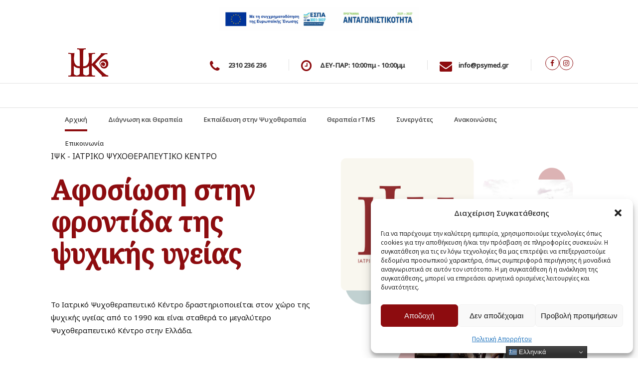

--- FILE ---
content_type: text/html; charset=UTF-8
request_url: https://psymed.gr/
body_size: 27960
content:
<!DOCTYPE html>
<html lang="el">
<head>
    
        <meta charset="UTF-8"/>
        <link rel="profile" href="https://gmpg.org/xfn/11" />
        
                <meta name="viewport" content="width=device-width,initial-scale=1,user-scalable=yes">
        <meta name='robots' content='index, follow, max-image-preview:large, max-snippet:-1, max-video-preview:-1' />

	<!-- This site is optimized with the Yoast SEO plugin v26.7 - https://yoast.com/wordpress/plugins/seo/ -->
	<title>Ιατρικό Ψυχοθεραπευτικό Κέντρο | ΙΨΚ</title>
	<meta name="description" content="Το Ιατρικό Ψυχοθεραπευτικό Κέντρο δραστηριοποιείται στον χώρο της ψυχικής υγείας από το 1990 και είναι σταθερά το μεγαλύτερο Ψυχοθεραπευτικό Κέντρο στην Ελλάδα. Συνοπτικά στο ΙΨΚ λειτουργούν: Τμήμα ΨΥΧΟΘΕΡΑΠΕΙΑΣ ενηλίκων, ζευγαριών, οικογενειών και παιδιώνΤμήμα ΕΚΠΑΙΔΕΥΣΗΣ στην ψυχοθεραπεία (Ινστιτούτο Ψυχοθεραπείας)" />
	<link rel="canonical" href="https://psymed.gr/" />
	<meta property="og:locale" content="el_GR" />
	<meta property="og:type" content="website" />
	<meta property="og:title" content="Ιατρικό Ψυχοθεραπευτικό Κέντρο | ΙΨΚ" />
	<meta property="og:description" content="Το Ιατρικό Ψυχοθεραπευτικό Κέντρο δραστηριοποιείται στον χώρο της ψυχικής υγείας από το 1990 και είναι σταθερά το μεγαλύτερο Ψυχοθεραπευτικό Κέντρο στην Ελλάδα. Συνοπτικά στο ΙΨΚ λειτουργούν: Τμήμα ΨΥΧΟΘΕΡΑΠΕΙΑΣ ενηλίκων, ζευγαριών, οικογενειών και παιδιώνΤμήμα ΕΚΠΑΙΔΕΥΣΗΣ στην ψυχοθεραπεία (Ινστιτούτο Ψυχοθεραπείας)" />
	<meta property="og:url" content="https://psymed.gr/" />
	<meta property="og:site_name" content="Ιατρικό Ψυχοθεραπευτικό Κέντρο" />
	<meta property="article:modified_time" content="2026-01-12T10:49:54+00:00" />
	<meta property="og:image" content="https://psymed.gr/wp-content/uploads/2025/11/psymed-cover.jpg" />
	<meta property="og:image:width" content="1200" />
	<meta property="og:image:height" content="675" />
	<meta property="og:image:type" content="image/jpeg" />
	<meta name="twitter:card" content="summary_large_image" />
	<script type="application/ld+json" class="yoast-schema-graph">{"@context":"https://schema.org","@graph":[{"@type":"WebPage","@id":"https://psymed.gr/","url":"https://psymed.gr/","name":"Ιατρικό Ψυχοθεραπευτικό Κέντρο | ΙΨΚ","isPartOf":{"@id":"https://psymed.gr/#website"},"about":{"@id":"https://psymed.gr/#organization"},"datePublished":"2025-10-08T08:01:24+00:00","dateModified":"2026-01-12T10:49:54+00:00","description":"Το Ιατρικό Ψυχοθεραπευτικό Κέντρο δραστηριοποιείται στον χώρο της ψυχικής υγείας από το 1990 και είναι σταθερά το μεγαλύτερο Ψυχοθεραπευτικό Κέντρο στην Ελλάδα. Συνοπτικά στο ΙΨΚ λειτουργούν: Τμήμα ΨΥΧΟΘΕΡΑΠΕΙΑΣ ενηλίκων, ζευγαριών, οικογενειών και παιδιώνΤμήμα ΕΚΠΑΙΔΕΥΣΗΣ στην ψυχοθεραπεία (Ινστιτούτο Ψυχοθεραπείας)","breadcrumb":{"@id":"https://psymed.gr/#breadcrumb"},"inLanguage":"el","potentialAction":[{"@type":"ReadAction","target":["https://psymed.gr/"]}]},{"@type":"BreadcrumbList","@id":"https://psymed.gr/#breadcrumb","itemListElement":[{"@type":"ListItem","position":1,"name":"Αρχική"}]},{"@type":"WebSite","@id":"https://psymed.gr/#website","url":"https://psymed.gr/","name":"Ιατρικό Ψυχοθεραπευτικό Κέντρο","description":"","publisher":{"@id":"https://psymed.gr/#organization"},"alternateName":"ΙΨΚ","potentialAction":[{"@type":"SearchAction","target":{"@type":"EntryPoint","urlTemplate":"https://psymed.gr/?s={search_term_string}"},"query-input":{"@type":"PropertyValueSpecification","valueRequired":true,"valueName":"search_term_string"}}],"inLanguage":"el"},{"@type":"Organization","@id":"https://psymed.gr/#organization","name":"Ιατρικό Ψυχοθεραπευτικό Κέντρο","alternateName":"ΙΨΚ","url":"https://psymed.gr/","logo":{"@type":"ImageObject","inLanguage":"el","@id":"https://psymed.gr/#/schema/logo/image/","url":"https://psymed.gr/wp-content/uploads/2025/11/psymed-cover-tetragono.jpg","contentUrl":"https://psymed.gr/wp-content/uploads/2025/11/psymed-cover-tetragono.jpg","width":696,"height":696,"caption":"Ιατρικό Ψυχοθεραπευτικό Κέντρο"},"image":{"@id":"https://psymed.gr/#/schema/logo/image/"}}]}</script>
	<!-- / Yoast SEO plugin. -->


<link rel='dns-prefetch' href='//fonts.googleapis.com' />
<link rel="alternate" type="application/rss+xml" title="Ροή RSS &raquo; Ιατρικό Ψυχοθεραπευτικό Κέντρο" href="https://psymed.gr/feed/" />
<link rel="alternate" title="oEmbed (JSON)" type="application/json+oembed" href="https://psymed.gr/wp-json/oembed/1.0/embed?url=https%3A%2F%2Fpsymed.gr%2F" />
<link rel="alternate" title="oEmbed (XML)" type="text/xml+oembed" href="https://psymed.gr/wp-json/oembed/1.0/embed?url=https%3A%2F%2Fpsymed.gr%2F&#038;format=xml" />
<style id='wp-img-auto-sizes-contain-inline-css' type='text/css'>
img:is([sizes=auto i],[sizes^="auto," i]){contain-intrinsic-size:3000px 1500px}
/*# sourceURL=wp-img-auto-sizes-contain-inline-css */
</style>
<style id='wp-emoji-styles-inline-css' type='text/css'>

	img.wp-smiley, img.emoji {
		display: inline !important;
		border: none !important;
		box-shadow: none !important;
		height: 1em !important;
		width: 1em !important;
		margin: 0 0.07em !important;
		vertical-align: -0.1em !important;
		background: none !important;
		padding: 0 !important;
	}
/*# sourceURL=wp-emoji-styles-inline-css */
</style>
<style id='wp-block-library-inline-css' type='text/css'>
:root{--wp-block-synced-color:#7a00df;--wp-block-synced-color--rgb:122,0,223;--wp-bound-block-color:var(--wp-block-synced-color);--wp-editor-canvas-background:#ddd;--wp-admin-theme-color:#007cba;--wp-admin-theme-color--rgb:0,124,186;--wp-admin-theme-color-darker-10:#006ba1;--wp-admin-theme-color-darker-10--rgb:0,107,160.5;--wp-admin-theme-color-darker-20:#005a87;--wp-admin-theme-color-darker-20--rgb:0,90,135;--wp-admin-border-width-focus:2px}@media (min-resolution:192dpi){:root{--wp-admin-border-width-focus:1.5px}}.wp-element-button{cursor:pointer}:root .has-very-light-gray-background-color{background-color:#eee}:root .has-very-dark-gray-background-color{background-color:#313131}:root .has-very-light-gray-color{color:#eee}:root .has-very-dark-gray-color{color:#313131}:root .has-vivid-green-cyan-to-vivid-cyan-blue-gradient-background{background:linear-gradient(135deg,#00d084,#0693e3)}:root .has-purple-crush-gradient-background{background:linear-gradient(135deg,#34e2e4,#4721fb 50%,#ab1dfe)}:root .has-hazy-dawn-gradient-background{background:linear-gradient(135deg,#faaca8,#dad0ec)}:root .has-subdued-olive-gradient-background{background:linear-gradient(135deg,#fafae1,#67a671)}:root .has-atomic-cream-gradient-background{background:linear-gradient(135deg,#fdd79a,#004a59)}:root .has-nightshade-gradient-background{background:linear-gradient(135deg,#330968,#31cdcf)}:root .has-midnight-gradient-background{background:linear-gradient(135deg,#020381,#2874fc)}:root{--wp--preset--font-size--normal:16px;--wp--preset--font-size--huge:42px}.has-regular-font-size{font-size:1em}.has-larger-font-size{font-size:2.625em}.has-normal-font-size{font-size:var(--wp--preset--font-size--normal)}.has-huge-font-size{font-size:var(--wp--preset--font-size--huge)}.has-text-align-center{text-align:center}.has-text-align-left{text-align:left}.has-text-align-right{text-align:right}.has-fit-text{white-space:nowrap!important}#end-resizable-editor-section{display:none}.aligncenter{clear:both}.items-justified-left{justify-content:flex-start}.items-justified-center{justify-content:center}.items-justified-right{justify-content:flex-end}.items-justified-space-between{justify-content:space-between}.screen-reader-text{border:0;clip-path:inset(50%);height:1px;margin:-1px;overflow:hidden;padding:0;position:absolute;width:1px;word-wrap:normal!important}.screen-reader-text:focus{background-color:#ddd;clip-path:none;color:#444;display:block;font-size:1em;height:auto;left:5px;line-height:normal;padding:15px 23px 14px;text-decoration:none;top:5px;width:auto;z-index:100000}html :where(.has-border-color){border-style:solid}html :where([style*=border-top-color]){border-top-style:solid}html :where([style*=border-right-color]){border-right-style:solid}html :where([style*=border-bottom-color]){border-bottom-style:solid}html :where([style*=border-left-color]){border-left-style:solid}html :where([style*=border-width]){border-style:solid}html :where([style*=border-top-width]){border-top-style:solid}html :where([style*=border-right-width]){border-right-style:solid}html :where([style*=border-bottom-width]){border-bottom-style:solid}html :where([style*=border-left-width]){border-left-style:solid}html :where(img[class*=wp-image-]){height:auto;max-width:100%}:where(figure){margin:0 0 1em}html :where(.is-position-sticky){--wp-admin--admin-bar--position-offset:var(--wp-admin--admin-bar--height,0px)}@media screen and (max-width:600px){html :where(.is-position-sticky){--wp-admin--admin-bar--position-offset:0px}}

/*# sourceURL=wp-block-library-inline-css */
</style><style id='global-styles-inline-css' type='text/css'>
:root{--wp--preset--aspect-ratio--square: 1;--wp--preset--aspect-ratio--4-3: 4/3;--wp--preset--aspect-ratio--3-4: 3/4;--wp--preset--aspect-ratio--3-2: 3/2;--wp--preset--aspect-ratio--2-3: 2/3;--wp--preset--aspect-ratio--16-9: 16/9;--wp--preset--aspect-ratio--9-16: 9/16;--wp--preset--color--black: #000000;--wp--preset--color--cyan-bluish-gray: #abb8c3;--wp--preset--color--white: #ffffff;--wp--preset--color--pale-pink: #f78da7;--wp--preset--color--vivid-red: #cf2e2e;--wp--preset--color--luminous-vivid-orange: #ff6900;--wp--preset--color--luminous-vivid-amber: #fcb900;--wp--preset--color--light-green-cyan: #7bdcb5;--wp--preset--color--vivid-green-cyan: #00d084;--wp--preset--color--pale-cyan-blue: #8ed1fc;--wp--preset--color--vivid-cyan-blue: #0693e3;--wp--preset--color--vivid-purple: #9b51e0;--wp--preset--gradient--vivid-cyan-blue-to-vivid-purple: linear-gradient(135deg,rgb(6,147,227) 0%,rgb(155,81,224) 100%);--wp--preset--gradient--light-green-cyan-to-vivid-green-cyan: linear-gradient(135deg,rgb(122,220,180) 0%,rgb(0,208,130) 100%);--wp--preset--gradient--luminous-vivid-amber-to-luminous-vivid-orange: linear-gradient(135deg,rgb(252,185,0) 0%,rgb(255,105,0) 100%);--wp--preset--gradient--luminous-vivid-orange-to-vivid-red: linear-gradient(135deg,rgb(255,105,0) 0%,rgb(207,46,46) 100%);--wp--preset--gradient--very-light-gray-to-cyan-bluish-gray: linear-gradient(135deg,rgb(238,238,238) 0%,rgb(169,184,195) 100%);--wp--preset--gradient--cool-to-warm-spectrum: linear-gradient(135deg,rgb(74,234,220) 0%,rgb(151,120,209) 20%,rgb(207,42,186) 40%,rgb(238,44,130) 60%,rgb(251,105,98) 80%,rgb(254,248,76) 100%);--wp--preset--gradient--blush-light-purple: linear-gradient(135deg,rgb(255,206,236) 0%,rgb(152,150,240) 100%);--wp--preset--gradient--blush-bordeaux: linear-gradient(135deg,rgb(254,205,165) 0%,rgb(254,45,45) 50%,rgb(107,0,62) 100%);--wp--preset--gradient--luminous-dusk: linear-gradient(135deg,rgb(255,203,112) 0%,rgb(199,81,192) 50%,rgb(65,88,208) 100%);--wp--preset--gradient--pale-ocean: linear-gradient(135deg,rgb(255,245,203) 0%,rgb(182,227,212) 50%,rgb(51,167,181) 100%);--wp--preset--gradient--electric-grass: linear-gradient(135deg,rgb(202,248,128) 0%,rgb(113,206,126) 100%);--wp--preset--gradient--midnight: linear-gradient(135deg,rgb(2,3,129) 0%,rgb(40,116,252) 100%);--wp--preset--font-size--small: 13px;--wp--preset--font-size--medium: 20px;--wp--preset--font-size--large: 36px;--wp--preset--font-size--x-large: 42px;--wp--preset--spacing--20: 0.44rem;--wp--preset--spacing--30: 0.67rem;--wp--preset--spacing--40: 1rem;--wp--preset--spacing--50: 1.5rem;--wp--preset--spacing--60: 2.25rem;--wp--preset--spacing--70: 3.38rem;--wp--preset--spacing--80: 5.06rem;--wp--preset--shadow--natural: 6px 6px 9px rgba(0, 0, 0, 0.2);--wp--preset--shadow--deep: 12px 12px 50px rgba(0, 0, 0, 0.4);--wp--preset--shadow--sharp: 6px 6px 0px rgba(0, 0, 0, 0.2);--wp--preset--shadow--outlined: 6px 6px 0px -3px rgb(255, 255, 255), 6px 6px rgb(0, 0, 0);--wp--preset--shadow--crisp: 6px 6px 0px rgb(0, 0, 0);}:where(.is-layout-flex){gap: 0.5em;}:where(.is-layout-grid){gap: 0.5em;}body .is-layout-flex{display: flex;}.is-layout-flex{flex-wrap: wrap;align-items: center;}.is-layout-flex > :is(*, div){margin: 0;}body .is-layout-grid{display: grid;}.is-layout-grid > :is(*, div){margin: 0;}:where(.wp-block-columns.is-layout-flex){gap: 2em;}:where(.wp-block-columns.is-layout-grid){gap: 2em;}:where(.wp-block-post-template.is-layout-flex){gap: 1.25em;}:where(.wp-block-post-template.is-layout-grid){gap: 1.25em;}.has-black-color{color: var(--wp--preset--color--black) !important;}.has-cyan-bluish-gray-color{color: var(--wp--preset--color--cyan-bluish-gray) !important;}.has-white-color{color: var(--wp--preset--color--white) !important;}.has-pale-pink-color{color: var(--wp--preset--color--pale-pink) !important;}.has-vivid-red-color{color: var(--wp--preset--color--vivid-red) !important;}.has-luminous-vivid-orange-color{color: var(--wp--preset--color--luminous-vivid-orange) !important;}.has-luminous-vivid-amber-color{color: var(--wp--preset--color--luminous-vivid-amber) !important;}.has-light-green-cyan-color{color: var(--wp--preset--color--light-green-cyan) !important;}.has-vivid-green-cyan-color{color: var(--wp--preset--color--vivid-green-cyan) !important;}.has-pale-cyan-blue-color{color: var(--wp--preset--color--pale-cyan-blue) !important;}.has-vivid-cyan-blue-color{color: var(--wp--preset--color--vivid-cyan-blue) !important;}.has-vivid-purple-color{color: var(--wp--preset--color--vivid-purple) !important;}.has-black-background-color{background-color: var(--wp--preset--color--black) !important;}.has-cyan-bluish-gray-background-color{background-color: var(--wp--preset--color--cyan-bluish-gray) !important;}.has-white-background-color{background-color: var(--wp--preset--color--white) !important;}.has-pale-pink-background-color{background-color: var(--wp--preset--color--pale-pink) !important;}.has-vivid-red-background-color{background-color: var(--wp--preset--color--vivid-red) !important;}.has-luminous-vivid-orange-background-color{background-color: var(--wp--preset--color--luminous-vivid-orange) !important;}.has-luminous-vivid-amber-background-color{background-color: var(--wp--preset--color--luminous-vivid-amber) !important;}.has-light-green-cyan-background-color{background-color: var(--wp--preset--color--light-green-cyan) !important;}.has-vivid-green-cyan-background-color{background-color: var(--wp--preset--color--vivid-green-cyan) !important;}.has-pale-cyan-blue-background-color{background-color: var(--wp--preset--color--pale-cyan-blue) !important;}.has-vivid-cyan-blue-background-color{background-color: var(--wp--preset--color--vivid-cyan-blue) !important;}.has-vivid-purple-background-color{background-color: var(--wp--preset--color--vivid-purple) !important;}.has-black-border-color{border-color: var(--wp--preset--color--black) !important;}.has-cyan-bluish-gray-border-color{border-color: var(--wp--preset--color--cyan-bluish-gray) !important;}.has-white-border-color{border-color: var(--wp--preset--color--white) !important;}.has-pale-pink-border-color{border-color: var(--wp--preset--color--pale-pink) !important;}.has-vivid-red-border-color{border-color: var(--wp--preset--color--vivid-red) !important;}.has-luminous-vivid-orange-border-color{border-color: var(--wp--preset--color--luminous-vivid-orange) !important;}.has-luminous-vivid-amber-border-color{border-color: var(--wp--preset--color--luminous-vivid-amber) !important;}.has-light-green-cyan-border-color{border-color: var(--wp--preset--color--light-green-cyan) !important;}.has-vivid-green-cyan-border-color{border-color: var(--wp--preset--color--vivid-green-cyan) !important;}.has-pale-cyan-blue-border-color{border-color: var(--wp--preset--color--pale-cyan-blue) !important;}.has-vivid-cyan-blue-border-color{border-color: var(--wp--preset--color--vivid-cyan-blue) !important;}.has-vivid-purple-border-color{border-color: var(--wp--preset--color--vivid-purple) !important;}.has-vivid-cyan-blue-to-vivid-purple-gradient-background{background: var(--wp--preset--gradient--vivid-cyan-blue-to-vivid-purple) !important;}.has-light-green-cyan-to-vivid-green-cyan-gradient-background{background: var(--wp--preset--gradient--light-green-cyan-to-vivid-green-cyan) !important;}.has-luminous-vivid-amber-to-luminous-vivid-orange-gradient-background{background: var(--wp--preset--gradient--luminous-vivid-amber-to-luminous-vivid-orange) !important;}.has-luminous-vivid-orange-to-vivid-red-gradient-background{background: var(--wp--preset--gradient--luminous-vivid-orange-to-vivid-red) !important;}.has-very-light-gray-to-cyan-bluish-gray-gradient-background{background: var(--wp--preset--gradient--very-light-gray-to-cyan-bluish-gray) !important;}.has-cool-to-warm-spectrum-gradient-background{background: var(--wp--preset--gradient--cool-to-warm-spectrum) !important;}.has-blush-light-purple-gradient-background{background: var(--wp--preset--gradient--blush-light-purple) !important;}.has-blush-bordeaux-gradient-background{background: var(--wp--preset--gradient--blush-bordeaux) !important;}.has-luminous-dusk-gradient-background{background: var(--wp--preset--gradient--luminous-dusk) !important;}.has-pale-ocean-gradient-background{background: var(--wp--preset--gradient--pale-ocean) !important;}.has-electric-grass-gradient-background{background: var(--wp--preset--gradient--electric-grass) !important;}.has-midnight-gradient-background{background: var(--wp--preset--gradient--midnight) !important;}.has-small-font-size{font-size: var(--wp--preset--font-size--small) !important;}.has-medium-font-size{font-size: var(--wp--preset--font-size--medium) !important;}.has-large-font-size{font-size: var(--wp--preset--font-size--large) !important;}.has-x-large-font-size{font-size: var(--wp--preset--font-size--x-large) !important;}
/*# sourceURL=global-styles-inline-css */
</style>

<style id='classic-theme-styles-inline-css' type='text/css'>
/*! This file is auto-generated */
.wp-block-button__link{color:#fff;background-color:#32373c;border-radius:9999px;box-shadow:none;text-decoration:none;padding:calc(.667em + 2px) calc(1.333em + 2px);font-size:1.125em}.wp-block-file__button{background:#32373c;color:#fff;text-decoration:none}
/*# sourceURL=/wp-includes/css/classic-themes.min.css */
</style>
<link rel='stylesheet' id='contact-form-7-css' href='https://psymed.gr/wp-content/plugins/contact-form-7/includes/css/styles.css?ver=6.1.4' type='text/css' media='all' />
<link rel='stylesheet' id='select2-css' href='https://psymed.gr/wp-content/themes/mediclinic/framework/admin/assets/css/select2.min.css?ver=6.9' type='text/css' media='all' />
<link rel='stylesheet' id='mkdf-core-dashboard-style-css' href='https://psymed.gr/wp-content/plugins/mkdf-core/core-dashboard/assets/css/core-dashboard.min.css?ver=6.9' type='text/css' media='all' />
<link rel='stylesheet' id='cmplz-general-css' href='https://psymed.gr/wp-content/plugins/complianz-gdpr/assets/css/cookieblocker.min.css?ver=1765906664' type='text/css' media='all' />
<link rel='stylesheet' id='njt-nofi-css' href='https://psymed.gr/wp-content/plugins/notibar/assets/frontend/css/notibar.css?ver=2.1.8' type='text/css' media='all' />
<link rel='stylesheet' id='mediclinic-mikado-default-style-css' href='https://psymed.gr/wp-content/themes/mediclinic/style.css?ver=6.9' type='text/css' media='all' />
<link rel='stylesheet' id='mediclinic-mikado-child-style-css' href='https://psymed.gr/wp-content/themes/mediclinic-child/style.css?ver=6.9' type='text/css' media='all' />
<link rel='stylesheet' id='mediclinic-mikado-modules-css' href='https://psymed.gr/wp-content/themes/mediclinic/assets/css/modules.min.css?ver=6.9' type='text/css' media='all' />
<style id='mediclinic-mikado-modules-inline-css' type='text/css'>
/* generated in /var/www/vhosts/psymed.gr/httpdocs/wp-content/themes/mediclinic/framework/admin/options/general/map.php mediclinic_mikado_page_general_style function */
.page-id-10315.mkdf-boxed .mkdf-wrapper { background-attachment: fixed;}

/* generated in /var/www/vhosts/psymed.gr/httpdocs/wp-content/themes/mediclinic/functions.php mediclinic_mikado_content_padding_top function */
.page-id-10315 .mkdf-content .mkdf-content-inner > .mkdf-container > .mkdf-container-inner, .page-id-10315 .mkdf-content .mkdf-content-inner > .mkdf-full-width > .mkdf-full-width-inner { padding-top: 0px !important;}


.mkdf-circle-animate {
display:none;
}

.mkdf-cta-button a{
  font-size: 15px;
  font-weight: 600;
  text-transform: uppercase;
}
/*# sourceURL=mediclinic-mikado-modules-inline-css */
</style>
<link rel='stylesheet' id='mkdf-font_awesome-css' href='https://psymed.gr/wp-content/themes/mediclinic/assets/css/font-awesome/css/font-awesome.min.css?ver=6.9' type='text/css' media='all' />
<link rel='stylesheet' id='mkdf-font_elegant-css' href='https://psymed.gr/wp-content/themes/mediclinic/assets/css/elegant-icons/style.min.css?ver=6.9' type='text/css' media='all' />
<link rel='stylesheet' id='mkdf-ion_icons-css' href='https://psymed.gr/wp-content/themes/mediclinic/assets/css/ion-icons/css/ionicons.min.css?ver=6.9' type='text/css' media='all' />
<link rel='stylesheet' id='mkdf-linea_icons-css' href='https://psymed.gr/wp-content/themes/mediclinic/assets/css/linea-icons/style.css?ver=6.9' type='text/css' media='all' />
<link rel='stylesheet' id='mkdf-simple_line_icons-css' href='https://psymed.gr/wp-content/themes/mediclinic/assets/css/simple-line-icons/simple-line-icons.css?ver=6.9' type='text/css' media='all' />
<link rel='stylesheet' id='mediaelement-css' href='https://psymed.gr/wp-includes/js/mediaelement/mediaelementplayer-legacy.min.css?ver=4.2.17' type='text/css' media='all' />
<link rel='stylesheet' id='wp-mediaelement-css' href='https://psymed.gr/wp-includes/js/mediaelement/wp-mediaelement.min.css?ver=6.9' type='text/css' media='all' />
<link rel='stylesheet' id='mediclinic-mikado-style-dynamic-css' href='https://psymed.gr/wp-content/themes/mediclinic/assets/css/style_dynamic.css?ver=1765979328' type='text/css' media='all' />
<link rel='stylesheet' id='mediclinic-mikado-modules-responsive-css' href='https://psymed.gr/wp-content/themes/mediclinic/assets/css/modules-responsive.min.css?ver=6.9' type='text/css' media='all' />
<link rel='stylesheet' id='mediclinic-mikado-style-dynamic-responsive-css' href='https://psymed.gr/wp-content/themes/mediclinic/assets/css/style_dynamic_responsive.css?ver=1765979328' type='text/css' media='all' />
<link rel='stylesheet' id='mediclinic-mikado-google-fonts-css' href='https://fonts.googleapis.com/css?family=Poppins%3A300%2C400%2C500%7COpen+Sans%3A300%2C400%2C500%7CNoto+Serif%3A300%2C400%2C500%7CNoto+Sans%3A300%2C400%2C500&#038;subset=latin-ext&#038;ver=1.0.0' type='text/css' media='all' />
<link rel='stylesheet' id='js_composer_front-css' href='https://psymed.gr/wp-content/plugins/js_composer/assets/css/js_composer.min.css?ver=8.6.1' type='text/css' media='all' />
<script type="text/javascript" src="https://psymed.gr/wp-includes/js/jquery/jquery.min.js?ver=3.7.1" id="jquery-core-js"></script>
<script type="text/javascript" src="https://psymed.gr/wp-includes/js/jquery/jquery-migrate.min.js?ver=3.4.1" id="jquery-migrate-js"></script>
<script></script><link rel="https://api.w.org/" href="https://psymed.gr/wp-json/" /><link rel="alternate" title="JSON" type="application/json" href="https://psymed.gr/wp-json/wp/v2/pages/10315" /><link rel="EditURI" type="application/rsd+xml" title="RSD" href="https://psymed.gr/xmlrpc.php?rsd" />
<meta name="generator" content="WordPress 6.9" />
<link rel='shortlink' href='https://psymed.gr/' />
<style>
	.mkdf-social-holder {
		display: none !important;
	}
</style>

<script>
	jQuery(document).ready(function($){
		var teamContent = $(".mkdf-team-single-content").html();
		$(".mkdf-ts-details-holder").empty();
		$(".mkdf-ts-details-holder").html(teamContent);
		$(".mkdf-team-single-content").empty();
		
		$('a').each(function(index) {
    		$(this).attr('aria-label', 'page-link-' + (index + 1));
  		});
		
// 		$('.mkdf-title-subtitle-holder-inner').each(function(){
// 			$(this).remove();
// 		});
		
		  setTimeout(function() {
			var $captcha = $('.g-recaptcha-response');
			      var fields = [
					  { id: 'goog-gt-votingInputSrcLang', label: 'Source Language' },
					  { id: 'goog-gt-votingInputTrgLang', label: 'Target Language' },
					  { id: 'goog-gt-votingInputSrcText', label: 'Original Text' },
					  { id: 'goog-gt-votingInputTrgText', label: 'Translated Text' },
					  { id: 'goog-gt-votingInputVote', label: 'Vote' }
					];

					fields.forEach(function(field) {
					  var $input = $('#' + field.id);
					  if ($input.length) {
						var labelId = field.id + '-label';

						// Create hidden label
						var $label = $('<label>', {
						  id: labelId,
						  for: field.id,
						  text: field.label
						}).css({
						  position: 'absolute',
						  left: '-10000px',
						  top: 'auto',
						  width: '1px',
						  height: '1px',
						  overflow: 'hidden'
						});

						// Insert label before the input
						$input.before($label);

						// Add aria-labelledby attribute to the input
						$input.attr('aria-labelledby', labelId);
					  }
					});

			if ($captcha.length) {
			  // Create hidden label
			  var $label = $('<label id="captcha-label" for="g-recaptcha-response-100000">captcha</label>').css({
				position: 'absolute',
				left: '-10000px',
				top: 'auto',
				width: '1px',
				height: '1px',
				overflow: 'hidden'
			  });

			  // Add label before the textarea
			  $captcha.before($label);

			  // Add aria-labelledby attribute
			  $captcha.attr('aria-labelledby', 'captcha-label');
			}
		  }, 4000); // Delay of 4 seconds
		
		setTimeout(function() {
			var fields = [
			  {
				selector: 'input[name="your-name"]',
				id: 'your-name-label',
				label: 'Όνοματεπώνυμο'
			  },
			  {
				selector: 'input[name="your-email"]',
				id: 'your-email-label',
				label: 'E-mail'
			  },
			  {
				selector: 'textarea[name="your-message"]',
				id: 'your-message-label',
				label: 'Μήνυμα'
			  }
			];

			fields.forEach(function(field) {
			  var $element = $(field.selector);
			  if ($element.length) {
				// Create the hidden label
				var $label = $('<label>', {
				  id: field.id,
				  for: $element.attr('name'),
				  text: field.label
				}).css({
				  position: 'absolute',
				  left: '-10000px',
				  top: 'auto',
				  width: '1px',
				  height: '1px',
				  overflow: 'hidden'
				});

				// Insert label before the input/textarea
				$element.before($label);

				// Set aria-labelledby pointing to that label
				$element.attr('aria-labelledby', field.id);
			  }
			});
		  }, 4000); // 4-second delay
		
		  function updateUrlLangParam(lang) {
			const url = new URL(window.location.href);
    		const currentLangParam = url.searchParams.get('pagelang');
			  
			  if (lang === 'en')
			  {
				  $('.espa-banner').attr('src', 'https://psymed.gr/wp-content/uploads/2025/04/antagonistikotitaframeEN.jpg');
			  }
			  else
			  {
					$('.espa-banner').attr('src', 'https://psymed.gr/wp-content/uploads/2025/04/antagonistikotitaframeEL.jpg');
			  }

			// Update URL in address bar without reloading
			if (lang === 'en' && currentLangParam !== 'en') {
			  url.searchParams.set('pagelang', 'en');
			  window.history.replaceState({}, '', url.toString());
			} else if (lang !== 'en' && currentLangParam === 'en') {
			  url.searchParams.delete('pagelang');
			  const cleanUrl = url.origin + url.pathname + (url.searchParams.toString() ? '?' + url.searchParams.toString() : '') + url.hash;
			  window.history.replaceState({}, '', cleanUrl);
			}
		  }

		  // Delay execution to allow GTranslate to finish
		// Wait for GTranslate to finish applying language
		  setTimeout(function () {
			const currentLang = $('html').attr('lang');
			updateUrlLangParam(currentLang);

			// Watch for future language changes
			const observer = new MutationObserver(function (mutations) {
			  mutations.forEach(function (mutation) {
				if (mutation.attributeName === 'lang') {
				  const newLang = $('html').attr('lang');
				  updateUrlLangParam(newLang);
				}
			  });
			});

			observer.observe(document.documentElement, {
			  attributes: true,
			  attributeFilter: ['lang']
			});
		  }, 1000); // 1 second delay
	});
</script>			<style>.cmplz-hidden {
					display: none !important;
				}</style><meta name="generator" content="Powered by WPBakery Page Builder - drag and drop page builder for WordPress."/>
<style data-type="vc_custom-css">.gp-section-button .mkdf-btn-icon-holder{
    background-color: #fff !important;
}

.dt-simple-button{
    position: relative; 
    left: 50%;
    transform: translateX(-50%);
}

.dt-simple-button-l{
    display: flex;
  flex-direction: row;
  align-items: center;
  width: fit-content;
}

.dt-psymed-hp-boxes .mkdf-eh-item:first-child{
    width: 20%;
}

.dt-psymed-hp-boxes .mkdf-eh-item:last-child{
    width: 80%;
}

.mkdf-header-standard-extended .mkdf-page-header .mkdf-menu-area {
    border-bottom: 1px solid #e0e0e0;
}

.psymed-tmimata-section .mkdf-elements-holder{
    display: flex;
    gap: 10px;
    justify-content: space-between;
    flex-wrap: wrap;
}

.psymed-tmimata-section .mkdf-elements-holder .mkdf-eh-item {
    width: 24% !important;
    border-radius: 16px;
    box-shadow:
        0 2px 4px rgba(0, 0, 0, 0.04),
        0 8px 16px rgba(0, 0, 0, 0.06);
}

/*h1:before{
	font-family: "FontAwesome";
	content: "\f0c0";
	display: inline-block;
	padding-right: 12px;
	vertical-align: middle;
}
*/

h1 {
    font-family: Noto Sans;
    font-size: 16px;
    font-weight: 400;
    display: flex;
    flex-direction: row;
    align-items: center;
}

.gp-subheader h4{
    font-family: Noto Sans;
    font-size: 16px;
    font-weight: 500;
    display: flex;
    flex-direction: row;
    align-items: center;
    color: #8d0c0f;
    text-transform: uppercase;
}

h3{
    font-weight: 700;
    line-height: 1.3em;
}

h2 {
    font-size: 54px;
    line-height: 1.2em;
    font-weight: 900;
    font-family: Noto Serif;
}

.gp-hero-button .mkdf-btn-icon-holder{
    background-color: rgb(96, 8, 10) !important;
}

@media only screen and (max-width: 480px) {

    h1 {
        font-size: 16px;
    }
    
    .gp-subheader h4{
        font-size: 16px;
    }
    
    h2 {
        font-size: 38px;
    }
    
    .psymed-tmimata-section .mkdf-elements-holder .mkdf-eh-item {
        width: 100% !important;
    }

}


@media only screen and (min-width: 481px) and (max-width: 768px) {

    h1 {
        font-size: 18px;
    }
    
    .gp-subheader h4{
        font-size: 18px;
    }
    
    h2 {
        font-size: 40px;
      
    }
    
    .psymed-tmimata-section .mkdf-elements-holder .mkdf-eh-item {
        width: 48% !important;
    }
    
}


@media only screen and (min-width: 769px) and (max-width: 1024px) {

    h1 {
        font-size: 22px;
    }
    
    .gp-subheader h4{
        font-size: 22px;
    }

    h2 {
        font-size: 40px;
    }
  
    .psymed-tmimata-section .mkdf-elements-holder .mkdf-eh-item {
        width: 48% !important;
    }

}


.gp-separator-boxes .vc_sep_holder .vc_sep_line{
    width: 80%;   
}

.gp-separator-boxes .vc_sep_holder{
    display: flex;
    justify-content: center;
}

.dt-bwi{
    display: flex;
    flex-direction: row;
    align-items: center;
}

.dt-bwi-sect1{
    width: 20%;
    display: flex;
    justify-content: center;
    align-items: center;
}

.dt-bwi-sect2{
    width: 80%;
}


/* ================================
   DALUTION BUTTON LIST FOR PSYMED - EKPAIDEUSI
   ================================ */

/* Reset λίστας */
.dt-psyekpedeusi-list {
  list-style: none;
  padding: 0;
  margin: 52px 0 0 0;
  display: flex;
  flex-direction: row;
  flex-wrap: wrap;
  gap: 14px;
  justify-content: center;
}

/* Κάθε item */
.dt-psyekpedeusi-list li {
  margin: 0;
  width: 32%;
}

/* Το clickable "κουμπί" */
.dt-psyekpedeusi-list a {
  display: flex;
  align-items: center;
  justify-content: space-between;
  gap: 16px;
  padding: 16px 18px;
  border: 1px solid #f7f7f7;
  border-radius: 14px;
  background: transparent;
  text-decoration: none;
  color: #f7f7f7;
  transition: border-color 0.25s ease;
}

/* Κείμενο */
.dt-psyekpedeusi-list span {
  font-size: 15px;
  line-height: 1.45;
  font-weight: 400;
}

/* Στρογγυλό icon */
.dt-psyekpedeusi-list i {
  flex-shrink: 0;
  width: 34px;
  height: 34px;
  border-radius: 50%;
  border: 1px solid #f7f7f7;
  display: flex;
  align-items: center;
  justify-content: center;
  font-size: 13px;
  color: #f7f7f7;
  background-color: transparent;
  transition: background-color 0.2s ease, color 0.2s ease, border-color 0.2s ease;
}

/* Hover – Desktop */
.dt-psyekpedeusi-list a:hover i {
  background-color: #8d0c0f;
  border-color: #8d0c0f;
  color: #f7f7f7;
}

.dt-psyekpedeusi-list a:hover{
    border: 1px solid #f7f7f7;
    background-color: #f7f7f7;
    color: #8d0c0f;
}

/* Touch / Click – Mobile */
.dt-psyekpedeusi-list a:active i {
  background-color: #8d0c0f;
  border-color: #8d0c0f;
  color: #f7f7f7;
}

.dt-psyekpedeusi-list a:active{
    border: 1px solid #f7f7f7;
}

/* Keyboard focus (accessibility) */
.dt-psyekpedeusi-list a:focus-visible {
  outline: none;
}

.dt-psyekpedeusi-list a:focus-visible i {
  background-color: #8d0c0f;
  border-color: #8d0c0f;
  color: #f7f7f7;
}

.dt-psyekpedeusi-list a:focus-visible{
    border: 1px solid #f7f7f7;
}

/* ================================
   MOBILE
   ================================ */
@media (max-width: 768px) {
    .dt-psyekpedeusi-list li{
        width: 100%;
    }
    
    .dt-psyekpedeusi-list a {
        padding: 18px 16px;
    }
    
    .dt-psyekpedeusi-list span {
        font-size: 16px;
    }
    
    .dt-psyekpedeusi-list i {
        width: 36px;
        height: 36px;
        font-size: 14px;
    }
}</style><!-- Google Tag Manager -->
<script>(function(w,d,s,l,i){w[l]=w[l]||[];w[l].push({'gtm.start':
new Date().getTime(),event:'gtm.js'});var f=d.getElementsByTagName(s)[0],
j=d.createElement(s),dl=l!='dataLayer'?'&l='+l:'';j.async=true;j.src=
'https://www.googletagmanager.com/gtm.js?id='+i+dl;f.parentNode.insertBefore(j,f);
})(window,document,'script','dataLayer','GTM-5KW26KXR');</script>
<!-- End Google Tag Manager --><meta name="generator" content="Powered by Slider Revolution 6.7.12 - responsive, Mobile-Friendly Slider Plugin for WordPress with comfortable drag and drop interface." />
<link rel="icon" href="https://psymed.gr/wp-content/uploads/2020/08/cropped-Logo-02-32x32.png" sizes="32x32" />
<link rel="icon" href="https://psymed.gr/wp-content/uploads/2020/08/cropped-Logo-02-192x192.png" sizes="192x192" />
<link rel="apple-touch-icon" href="https://psymed.gr/wp-content/uploads/2020/08/cropped-Logo-02-180x180.png" />
<meta name="msapplication-TileImage" content="https://psymed.gr/wp-content/uploads/2020/08/cropped-Logo-02-270x270.png" />
<script>function setREVStartSize(e){
			//window.requestAnimationFrame(function() {
				window.RSIW = window.RSIW===undefined ? window.innerWidth : window.RSIW;
				window.RSIH = window.RSIH===undefined ? window.innerHeight : window.RSIH;
				try {
					var pw = document.getElementById(e.c).parentNode.offsetWidth,
						newh;
					pw = pw===0 || isNaN(pw) || (e.l=="fullwidth" || e.layout=="fullwidth") ? window.RSIW : pw;
					e.tabw = e.tabw===undefined ? 0 : parseInt(e.tabw);
					e.thumbw = e.thumbw===undefined ? 0 : parseInt(e.thumbw);
					e.tabh = e.tabh===undefined ? 0 : parseInt(e.tabh);
					e.thumbh = e.thumbh===undefined ? 0 : parseInt(e.thumbh);
					e.tabhide = e.tabhide===undefined ? 0 : parseInt(e.tabhide);
					e.thumbhide = e.thumbhide===undefined ? 0 : parseInt(e.thumbhide);
					e.mh = e.mh===undefined || e.mh=="" || e.mh==="auto" ? 0 : parseInt(e.mh,0);
					if(e.layout==="fullscreen" || e.l==="fullscreen")
						newh = Math.max(e.mh,window.RSIH);
					else{
						e.gw = Array.isArray(e.gw) ? e.gw : [e.gw];
						for (var i in e.rl) if (e.gw[i]===undefined || e.gw[i]===0) e.gw[i] = e.gw[i-1];
						e.gh = e.el===undefined || e.el==="" || (Array.isArray(e.el) && e.el.length==0)? e.gh : e.el;
						e.gh = Array.isArray(e.gh) ? e.gh : [e.gh];
						for (var i in e.rl) if (e.gh[i]===undefined || e.gh[i]===0) e.gh[i] = e.gh[i-1];
											
						var nl = new Array(e.rl.length),
							ix = 0,
							sl;
						e.tabw = e.tabhide>=pw ? 0 : e.tabw;
						e.thumbw = e.thumbhide>=pw ? 0 : e.thumbw;
						e.tabh = e.tabhide>=pw ? 0 : e.tabh;
						e.thumbh = e.thumbhide>=pw ? 0 : e.thumbh;
						for (var i in e.rl) nl[i] = e.rl[i]<window.RSIW ? 0 : e.rl[i];
						sl = nl[0];
						for (var i in nl) if (sl>nl[i] && nl[i]>0) { sl = nl[i]; ix=i;}
						var m = pw>(e.gw[ix]+e.tabw+e.thumbw) ? 1 : (pw-(e.tabw+e.thumbw)) / (e.gw[ix]);
						newh =  (e.gh[ix] * m) + (e.tabh + e.thumbh);
					}
					var el = document.getElementById(e.c);
					if (el!==null && el) el.style.height = newh+"px";
					el = document.getElementById(e.c+"_wrapper");
					if (el!==null && el) {
						el.style.height = newh+"px";
						el.style.display = "block";
					}
				} catch(e){
					console.log("Failure at Presize of Slider:" + e)
				}
			//});
		  };</script>
		<style type="text/css" id="wp-custom-css">
			::selection {
    background: #8d0c0e;
    color: #f5f5f7;
    text-shadow: none;
}

.mkdf-page-header .mkdf-fixed-wrapper.fixed{
	box-shadow: 0 2px 4px 0 rgba(0,0,0,.2);
}

.mkdf-btn{
	font-family: Noto Sans;
}

.mkdf-title-holder {
    background: #458083c4;   
}

.dt-simple-button{
	display: flex;
	flex-direction: row;
	align-items: center;
	width: fit-content;
}

.dt-simple-button span{
	padding: 0 !important;
}

.mkdf-page-footer .mkdf-footer-top-holder .mkdf-footer-top-inner.mkdf-grid {
	padding: 30px 0 0;
}
.footer-link {
	color: #fff;
}
.footer-link:hover {
	color: #c6c6c6;
}
.custom-btn {
	background-color: rgb(255, 153, 0);
	padding: 10px 15px;
	margin: 16px 5px !important;
	border-radius: 5px;
	color: #000;
}
.custom-btn:hover {
	cursor: pointer;
	background-color: rgb(230, 144, 17);
}
.mkdf-page-footer .mkdf-footer-bottom-holder .mkdf-footer-bottom-inner.mkdf-grid
{
padding: 0px 0;
}
.mkdf-book-now{
	display:none !important;
}
.vc_btn3 {
	font-weight: bold !important;
}

.mkdf-info-icon{
	display: flex;
	justify-content: flex-start;
	align-items: center;
}


div.dt-cta-inpage{
	border-radius: 10px;
	background-color: #f5f5f7 !important;
	border: 1px solid #e7e7eb;
	padding: 0 5% !important;
}

.dt-cta-inpage .mkdf-cta-inner{
	display: flex !important;
  flex-direction: column !important;
  align-items: start !important;
	gap: 40px !important;
}

.dt-cta-inpage .mkdf-cta-text-holder{
	margin-right: 0 !important;
	text-align: start;
}

.dt-cta-inpage .mkdf-cta-text-holder h4{
	font-size: 18px;
	line-height: 1.4;
}








footer .mkdf-icon-info-widget{
	padding-bottom: 14px;
}

footer h4{
	color: #f5f5f5;
	font-size: 20px;
	font-weight:600;
}

footer li a:hover,
footer li a:active,
footer li a:focus{
	color: #fff !important;
	opacity: 100%;
}

footer li a{
	color: #fff;
	opacity: 80%;
}

footer li:before{
	font-family: "FontAwesome";
	content: "\f054";
	display: inline-block;
	padding-right: 17px;
	vertical-align: middle;
	color: #f5f5f5
}

footer .mkdf-info-icon-title-text{
	color: #fff !important;
	opacity: 80%;
}

footer .mkdf-info-icon-title-text:hover,
footer .mkdf-info-icon-title-text:active,
footer .mkdf-info-icon-title-text:focus{
	opacity: 100%;
}

.gp-social-buttons-reversed{
    display: flex;
    flex-direction: row;
    gap: 10px;
}

.gp-single-social-button-reversed{
    color: #8d0c0f;
    font-size: 16px;
    width: 32px;
    height: 32px;
    background-color: #f7f7f7;
    border-radius: 100%;
    display: flex;
    justify-content: center;
    align-items: center;
}

.gp-single-social-button-reversed:hover,
.gp-single-social-button-reversed:focus,
.gp-single-social-button-reversed:active{
    background-color: #fff;
    color: #60080a;
}




.gp-social-buttons-header{
    display: flex;
    flex-direction: row;
    gap: 10px;
}

.gp-single-social-button-header{
    color: #8d0c0f;
    font-size: 14px;
    width: 26px;
    height: 26px;
    background-color: #fff;
    border-radius: 100%;
    display: flex;
    justify-content: center;
    align-items: center;
		border: 1px solid #8d0c0f;
}

.gp-single-social-button-header:hover,
.gp-single-social-button-header:focus,
.gp-single-social-button-header:active{
    background-color: #8d0c0f;
    color: #f7f7f7;
}

@media only screen and (max-width: 480px) {
  .mkdf-container-inner, .mkdf-elementor-row-grid-section > .elementor-container, .mkdf-grid, .mkdf-row-grid-section {
    width: 85%;
  }
}

@media only screen and (max-width: 768px) {
.dt-cta-inpage .mkdf-cta-inner{
	gap: 20px !important;
}
}


.mkdf-title .mkdf-title-holder .mkdf-breadcrumbs-inner a,
.mkdf-title .mkdf-title-holder .mkdf-breadcrumbs-inner span{
	color: #f5f5f7 !important;
}		</style>
		<style type="text/css" data-type="vc_shortcodes-custom-css">.vc_custom_1759920607529{padding-right: 8vw !important;padding-left: 8vw !important;background-position: center !important;background-repeat: no-repeat !important;background-size: cover !important;}.vc_custom_1767774937931{padding-right: 8vw !important;padding-left: 8vw !important;background-position: center !important;background-repeat: no-repeat !important;background-size: cover !important;}.vc_custom_1759933896358{background-color: #8c0c0f !important;}.vc_custom_1767778301747{margin-top: 5% !important;margin-bottom: 5% !important;}</style><noscript><style> .wpb_animate_when_almost_visible { opacity: 1; }</style></noscript><link rel='stylesheet' id='vc_animate-css-css' href='https://psymed.gr/wp-content/plugins/js_composer/assets/lib/vendor/dist/animate.css/animate.min.css?ver=8.6.1' type='text/css' media='all' />
<link rel='stylesheet' id='rs-plugin-settings-css' href='//psymed.gr/wp-content/plugins/revslider/sr6/assets/css/rs6.css?ver=6.7.12' type='text/css' media='all' />
<style id='rs-plugin-settings-inline-css' type='text/css'>
#rs-demo-id {}
/*# sourceURL=rs-plugin-settings-inline-css */
</style>
</head>
<body class="home wp-singular page-template page-template-full-width page-template-full-width-php page page-id-10315 wp-theme-mediclinic wp-child-theme-mediclinic-child mkdf-core-2.0 mediclinic child-child-ver-1.0.2 mediclinic-ver-2.0 mkdf-smooth-scroll mkdf-grid-1300 mkdf-fixed-on-scroll mkdf-dropdown-animate-height mkdf-header-standard-extended mkdf-menu-area-shadow-disable mkdf-menu-area-in-grid-shadow-disable mkdf-menu-area-border-disable mkdf-menu-area-in-grid-border-disable mkdf-logo-area-border-disable mkdf-logo-area-in-grid-border-disable mkdf-default-mobile-header mkdf-sticky-up-mobile-header wpb-js-composer js-comp-ver-8.6.1 vc_responsive" itemscope itemtype="http://schema.org/WebPage">
    	
	<!-- Google Tag Manager (noscript) -->
	<noscript><iframe src="https://www.googletagmanager.com/ns.html?id=GTM-5KW26KXR"
	height="0" width="0" style="display:none;visibility:hidden"></iframe></noscript>
	<!-- End Google Tag Manager (noscript) -->

    <div class="mkdf-wrapper">
        <div class="mkdf-wrapper-inner">
            
<header class="mkdf-page-header">
		
    <div class="mkdf-logo-area">
	    	    
                    <div class="mkdf-grid">
        			
            <div class="mkdf-vertical-align-containers">
                <div class="mkdf-position-left">
                    <div class="mkdf-position-left-inner">
                        

<div class="mkdf-logo-wrapper">
    <a itemprop="url" href="https://psymed.gr/" style="height: 625px;">
        <img itemprop="image" class="mkdf-normal-logo" src="https://psymed.gr/wp-content/uploads/2020/08/Logo-02.png" width="1309" height="1250"  alt="logo"/>
        <img itemprop="image" class="mkdf-dark-logo" src="https://psymed.gr/wp-content/uploads/2020/08/Logo-02.png" width="1309" height="1250"  alt="dark logo"/>        <img itemprop="image" class="mkdf-light-logo" src="https://psymed.gr/wp-content/uploads/2020/08/Logo-02.png" width="1309" height="1250"  alt="light logo"/>    </a>
</div>

                    </div>
                </div>
                <div class="mkdf-position-right">
                    <div class="mkdf-position-right-inner">
						<div class="widget mkdf-icon-info-widget"><div class="mkdf-info-icon clearfix mkdf-icon-info-icon-medium">
	<div class="mkdf-icon-info-icon">
					<a itemprop="url" href="tel:2310236236" target="_self">
									    <span class="mkdf-icon-shortcode mkdf-normal"  >
                    <i class="mkdf-icon-font-awesome fa fa-phone mkdf-icon-element" style="font-size:25px" ></i>            </span>
								</a>
			</div>
	<div class="mkdf-info-icon-content">
											<a itemprop="url" href="tel:2310236236" target="_self">
								<span class="mkdf-info-icon-title-text" >2310 236 236</span>
									</a>
								</div>
</div></div><div class="widget mkdf-icon-info-widget"><div class="mkdf-info-icon clearfix mkdf-icon-info-icon-medium">
	<div class="mkdf-icon-info-icon">
									    <span class="mkdf-icon-shortcode mkdf-normal"  >
                    <i class="mkdf-icon-font-awesome fa fa-clock-o mkdf-icon-element" style="font-size:25px" ></i>            </span>
						</div>
	<div class="mkdf-info-icon-content">
										<span class="mkdf-info-icon-title-text" >ΔΕΥ-ΠΑΡ: 10:00πμ - 10:00μμ</span>
								</div>
</div></div><div class="widget mkdf-icon-info-widget"><div class="mkdf-info-icon clearfix mkdf-icon-info-icon-medium">
	<div class="mkdf-icon-info-icon">
					<a itemprop="url" href="/cdn-cgi/l/email-protection#8be2e5ede4cbfbf8f2e6eeefa5ecf9" target="_self">
									    <span class="mkdf-icon-shortcode mkdf-normal"  >
                    <i class="mkdf-icon-font-awesome fa fa-envelope mkdf-icon-element" style="font-size:25px" ></i>            </span>
								</a>
			</div>
	<div class="mkdf-info-icon-content">
											<a itemprop="url" href="/cdn-cgi/l/email-protection#b7ded9d1d8f7c7c4cedad2d399d0c5" target="_self">
								<span class="mkdf-info-icon-title-text" ><span class="__cf_email__" data-cfemail="d1b8bfb7be91a1a2a8bcb4b5ffb6a3">[email&#160;protected]</span></span>
									</a>
								</div>
</div></div>		
		<div class="widget mkdf-raw-html-widget  ">
			<div class="gp-social-buttons-header">
    <a href="https://www.facebook.com/ipskpsymed" target="_blank" class="gp-single-social-button-header"><i class="fa fa-facebook" aria-hidden="true"></i>
</a>
    <a href="https://www.instagram.com/ipsk_psymed/" target="_blank" class="gp-single-social-button-header"><i class="fa fa-instagram" aria-hidden="true"></i>
</a>
</div>		</div>
		                    </div>
                </div>
            </div>
	            
                    </div>
            </div>
	
            <div class="mkdf-fixed-wrapper">
    	        
    <div class="mkdf-menu-area">
	    	    
                    <div class="mkdf-grid">
        	            
            <div class="mkdf-vertical-align-containers">
                <div class="mkdf-position-left">
                    <div class="mkdf-position-left-inner">
                        
<nav class="mkdf-main-menu mkdf-drop-down mkdf-default-nav">
    <ul id="menu-main-menu" class="clearfix"><li id="nav-menu-item-10729" class="menu-item menu-item-type-custom menu-item-object-custom current-menu-item current_page_item mkdf-active-item narrow"><a href="/" class=" current "><span class="item_outer"><span class="item_text">Αρχική</span></span></a></li>
<li id="nav-menu-item-9578" class="menu-item menu-item-type-post_type menu-item-object-page menu-item-has-children  has_sub narrow"><a href="https://psymed.gr/diagnwsh/" class=""><span class="item_outer"><span class="item_text">Διάγνωση και Θεραπεία</span><i class="mkdf-menu-arrow fa fa-angle-down"></i></span></a>
<div class="second"><div class="inner"><ul>
	<li id="nav-menu-item-9584" class="menu-item menu-item-type-post_type menu-item-object-page "><a href="https://psymed.gr/tomeas-enilikon/" class=""><span class="item_outer"><span class="item_text">Τομέας ενηλίκων</span></span></a></li>
	<li id="nav-menu-item-9581" class="menu-item menu-item-type-post_type menu-item-object-page "><a href="https://psymed.gr/tomeas-paidion-kai-efivon/" class=""><span class="item_outer"><span class="item_text">Τομέας παιδιών και εφήβων</span></span></a></li>
</ul></div></div>
</li>
<li id="nav-menu-item-9511" class="menu-item menu-item-type-post_type menu-item-object-page menu-item-has-children  has_sub narrow"><a href="https://psymed.gr/ekpaidefsi-stin-psychotherapeia/" class=""><span class="item_outer"><span class="item_text">Εκπαίδευση στην Ψυχοθεραπεία</span><i class="mkdf-menu-arrow fa fa-angle-down"></i></span></a>
<div class="second"><div class="inner"><ul>
	<li id="nav-menu-item-9538" class="menu-item menu-item-type-post_type menu-item-object-page "><a href="https://psymed.gr/systimiki-oikogeneiaki-psychotherapeia/" class=""><span class="item_outer"><span class="item_text">Συστημική Οικογενειακή Ψυχοθεραπεία</span></span></a></li>
	<li id="nav-menu-item-9553" class="menu-item menu-item-type-post_type menu-item-object-page "><a href="https://psymed.gr/psyedu-analytikh/" class=""><span class="item_outer"><span class="item_text">Γνωστική Αναλυτική Ψυχοθεραπεία (ΓΑΨ)</span></span></a></li>
	<li id="nav-menu-item-9535" class="menu-item menu-item-type-post_type menu-item-object-page "><a href="https://psymed.gr/psyedu-cbt/" class=""><span class="item_outer"><span class="item_text">Γνωστική Συμπεριφορική Θεραπεία (CBT)</span></span></a></li>
	<li id="nav-menu-item-10568" class="menu-item menu-item-type-post_type menu-item-object-page "><a href="https://psymed.gr/psyedu-psychopathologia/" class=""><span class="item_outer"><span class="item_text">Ψυχοπαθολογία Ενηλίκων &#8211; Θεραπευτικός Σχεδιασμός</span></span></a></li>
	<li id="nav-menu-item-9575" class="menu-item menu-item-type-post_type menu-item-object-page "><a href="https://psymed.gr/paidiwn/" class=""><span class="item_outer"><span class="item_text">Ψυχοπαθολογία παιδιών και εφήβων &#8211; Θεραπευτικός Σχεδιασμός</span></span></a></li>
	<li id="nav-menu-item-9529" class="menu-item menu-item-type-post_type menu-item-object-page "><a href="https://psymed.gr/vracheia-entatiki-dynamiki-psychotherap/" class=""><span class="item_outer"><span class="item_text">Βραχεία Εντατική Δυναμική Ψυχοθεραπεία (ΒΕΔΨ)</span></span></a></li>
	<li id="nav-menu-item-9566" class="menu-item menu-item-type-post_type menu-item-object-page "><a href="https://psymed.gr/ergasthrio/" class=""><span class="item_outer"><span class="item_text">Ψυχομετρικά Τεστ</span></span></a></li>
	<li id="nav-menu-item-9574" class="menu-item menu-item-type-post_type menu-item-object-page "><a href="https://psymed.gr/yparxiakh/" class=""><span class="item_outer"><span class="item_text">Υπαρξιακή Ψυχοθεραπεία</span></span></a></li>
	<li id="nav-menu-item-9573" class="menu-item menu-item-type-post_type menu-item-object-page "><a href="https://psymed.gr/psychodynamiki-psychotherapeia/" class=""><span class="item_outer"><span class="item_text">Ψυχοδυναμική Ψυχοθεραπεία – Ψυχανάλυση</span></span></a></li>
</ul></div></div>
</li>
<li id="nav-menu-item-9670" class="menu-item menu-item-type-post_type menu-item-object-page  narrow"><a href="https://psymed.gr/rtms/" class=""><span class="item_outer"><span class="item_text">Θεραπεία rTMS</span></span></a></li>
<li id="nav-menu-item-9632" class="menu-item menu-item-type-post_type menu-item-object-page  narrow"><a href="https://psymed.gr/dynamiko/" class=""><span class="item_outer"><span class="item_text">Συνεργάτες</span></span></a></li>
<li id="nav-menu-item-9742" class="menu-item menu-item-type-post_type menu-item-object-page  narrow"><a href="https://psymed.gr/anakoinoseis/" class=""><span class="item_outer"><span class="item_text">Ανακοινώσεις</span></span></a></li>
<li id="nav-menu-item-9275" class="menu-item menu-item-type-post_type menu-item-object-page  narrow"><a href="https://psymed.gr/epikoinonia/" class=""><span class="item_outer"><span class="item_text">Επικοινωνία</span></span></a></li>
</ul></nav>

                    </div>
                </div>
                <div class="mkdf-position-right">
                    <div class="mkdf-position-right-inner">
						                    </div>
                </div>
            </div>
	            
                    </div>
            </div>
	        
            </div>
		
		
	</header>


<header class="mkdf-mobile-header">
		
	<div class="mkdf-mobile-header-inner">
		<div class="mkdf-mobile-header-holder">
			<div class="mkdf-grid">
				<div class="mkdf-vertical-align-containers">
					<div class="mkdf-vertical-align-containers">
													<div class="mkdf-mobile-menu-opener">
								<a href="javascript:void(0)">
									<span class="mkdf-mobile-menu-icon">
										<i class="fa fa-bars" aria-hidden="true"></i>
									</span>
																	</a>
							</div>
												<div class="mkdf-position-center">
							<div class="mkdf-position-center-inner">
								

<div class="mkdf-mobile-logo-wrapper">
    <a itemprop="url" href="https://psymed.gr/" style="height: 40px">
        <img itemprop="image" src="https://psymed.gr/wp-content/uploads/2020/08/IPSK-Logo-01.png" width="351" height="81"  alt="Mobile Logo"/>
    </a>
</div>

							</div>
						</div>
						<div class="mkdf-position-right">
							<div class="mkdf-position-right-inner">
															</div>
						</div>
					</div>
				</div>
			</div>
		</div>
		
	<nav class="mkdf-mobile-nav" role="navigation" aria-label="Mobile Menu">
		<div class="mkdf-grid">

			<ul id="menu-main-menu-1" class=""><li id="mobile-menu-item-10729" class="menu-item menu-item-type-custom menu-item-object-custom current-menu-item current_page_item mkdf-active-item"><a href="/" class=" current "><span>Αρχική</span></a></li>
<li id="mobile-menu-item-9578" class="menu-item menu-item-type-post_type menu-item-object-page menu-item-has-children  has_sub"><a href="https://psymed.gr/diagnwsh/" class=""><span>Διάγνωση και Θεραπεία</span></a><span class="mobile_arrow"><i class="mkdf-sub-arrow fa fa-angle-right"></i><i class="fa fa-angle-down"></i></span>
<ul class="sub_menu">
	<li id="mobile-menu-item-9584" class="menu-item menu-item-type-post_type menu-item-object-page "><a href="https://psymed.gr/tomeas-enilikon/" class=""><span>Τομέας ενηλίκων</span></a></li>
	<li id="mobile-menu-item-9581" class="menu-item menu-item-type-post_type menu-item-object-page "><a href="https://psymed.gr/tomeas-paidion-kai-efivon/" class=""><span>Τομέας παιδιών και εφήβων</span></a></li>
</ul>
</li>
<li id="mobile-menu-item-9511" class="menu-item menu-item-type-post_type menu-item-object-page menu-item-has-children  has_sub"><a href="https://psymed.gr/ekpaidefsi-stin-psychotherapeia/" class=""><span>Εκπαίδευση στην Ψυχοθεραπεία</span></a><span class="mobile_arrow"><i class="mkdf-sub-arrow fa fa-angle-right"></i><i class="fa fa-angle-down"></i></span>
<ul class="sub_menu">
	<li id="mobile-menu-item-9538" class="menu-item menu-item-type-post_type menu-item-object-page "><a href="https://psymed.gr/systimiki-oikogeneiaki-psychotherapeia/" class=""><span>Συστημική Οικογενειακή Ψυχοθεραπεία</span></a></li>
	<li id="mobile-menu-item-9553" class="menu-item menu-item-type-post_type menu-item-object-page "><a href="https://psymed.gr/psyedu-analytikh/" class=""><span>Γνωστική Αναλυτική Ψυχοθεραπεία (ΓΑΨ)</span></a></li>
	<li id="mobile-menu-item-9535" class="menu-item menu-item-type-post_type menu-item-object-page "><a href="https://psymed.gr/psyedu-cbt/" class=""><span>Γνωστική Συμπεριφορική Θεραπεία (CBT)</span></a></li>
	<li id="mobile-menu-item-10568" class="menu-item menu-item-type-post_type menu-item-object-page "><a href="https://psymed.gr/psyedu-psychopathologia/" class=""><span>Ψυχοπαθολογία Ενηλίκων &#8211; Θεραπευτικός Σχεδιασμός</span></a></li>
	<li id="mobile-menu-item-9575" class="menu-item menu-item-type-post_type menu-item-object-page "><a href="https://psymed.gr/paidiwn/" class=""><span>Ψυχοπαθολογία παιδιών και εφήβων &#8211; Θεραπευτικός Σχεδιασμός</span></a></li>
	<li id="mobile-menu-item-9529" class="menu-item menu-item-type-post_type menu-item-object-page "><a href="https://psymed.gr/vracheia-entatiki-dynamiki-psychotherap/" class=""><span>Βραχεία Εντατική Δυναμική Ψυχοθεραπεία (ΒΕΔΨ)</span></a></li>
	<li id="mobile-menu-item-9566" class="menu-item menu-item-type-post_type menu-item-object-page "><a href="https://psymed.gr/ergasthrio/" class=""><span>Ψυχομετρικά Τεστ</span></a></li>
	<li id="mobile-menu-item-9574" class="menu-item menu-item-type-post_type menu-item-object-page "><a href="https://psymed.gr/yparxiakh/" class=""><span>Υπαρξιακή Ψυχοθεραπεία</span></a></li>
	<li id="mobile-menu-item-9573" class="menu-item menu-item-type-post_type menu-item-object-page "><a href="https://psymed.gr/psychodynamiki-psychotherapeia/" class=""><span>Ψυχοδυναμική Ψυχοθεραπεία – Ψυχανάλυση</span></a></li>
</ul>
</li>
<li id="mobile-menu-item-9670" class="menu-item menu-item-type-post_type menu-item-object-page "><a href="https://psymed.gr/rtms/" class=""><span>Θεραπεία rTMS</span></a></li>
<li id="mobile-menu-item-9632" class="menu-item menu-item-type-post_type menu-item-object-page "><a href="https://psymed.gr/dynamiko/" class=""><span>Συνεργάτες</span></a></li>
<li id="mobile-menu-item-9742" class="menu-item menu-item-type-post_type menu-item-object-page "><a href="https://psymed.gr/anakoinoseis/" class=""><span>Ανακοινώσεις</span></a></li>
<li id="mobile-menu-item-9275" class="menu-item menu-item-type-post_type menu-item-object-page "><a href="https://psymed.gr/epikoinonia/" class=""><span>Επικοινωνία</span></a></li>
</ul>    </div>
</nav>
	</div>
	
	</header>

	
	        			<a id='mkdf-back-to-top' href='#'>
                <span class="mkdf-icon-stack">
                     <i class="mkdf-icon-ion-icon ion-chevron-up "></i>                </span>
			</a>
			        
            <div class="mkdf-content" >
                <div class="mkdf-content-inner"><div class="mkdf-full-width">
	<div class="mkdf-full-width-inner">
					<div class="mkdf-grid-row">
				<div class="mkdf-page-content-holder mkdf-grid-col-12">
					<div class="wpb-content-wrapper"><div class="vc_row wpb_row vc_row-fluid vc_custom_1759920607529 vc_row-has-fill vc_row-o-full-height vc_row-o-columns-middle vc_row-flex" style="background-color:#00000000"><div class="gp-hero-section wpb_animate_when_almost_visible wpb_fadeInLeft fadeInLeft wpb_column vc_column_container vc_col-sm-6" id="gp-hero-section"><div class="vc_column-inner"><div class="wpb_wrapper"><div class="mkdf-section-title-holder mkdf-st-standard mkdf-st-title-left mkdf-st-normal-space " >
	<div class="mkdf-st-inner">
					<h1 class="mkdf-st-title" style="color: #1F1D1D">
				ΙΨΚ - ΙΑΤΡΙΚΟ ΨΥΧΟΘΕΡΑΠΕΥΤΙΚΟ ΚΕΝΤΡΟ			</h1>
					</div>
</div><div class="vc_empty_space"   style="height: 24px"><span class="vc_empty_space_inner"></span></div><div class="mkdf-section-title-holder mkdf-st-standard mkdf-st-title-left mkdf-st-normal-space " >
	<div class="mkdf-st-inner">
					<h2 class="mkdf-st-title" style="color: #8D0C0F">
				Aφοσίωση στην φροντίδα της ψυχικής υγείας			</h2>
					</div>
</div><div class="vc_empty_space"   style="height: 48px"><span class="vc_empty_space_inner"></span></div>
	<div class="wpb_text_column wpb_content_element" >
		<div class="wpb_wrapper">
			<p style="color: #111111;">Το Ιατρικό Ψυχοθεραπευτικό Κέντρο δραστηριοποιείται στον χώρο της ψυχικής υγείας από το 1990 και είναι σταθερά το μεγαλύτερο Ψυχοθεραπευτικό Κέντρο στην Ελλάδα.</p>

		</div>
	</div>
<div class="vc_empty_space"   style="height: 48px"><span class="vc_empty_space_inner"></span></div><div class="mkdf-elements-holder mkdf-two-columns mkdf-responsive-mode-1280" ><div class="mkdf-eh-item "  data-item-class="mkdf-eh-custom-223883">
	<div class="mkdf-eh-item-inner">
		<div class="mkdf-eh-item-content mkdf-eh-custom-223883" style="padding: 0px 0px 10px 0px">
			<a itemprop="url" href="https://psymed.gr/epikoinonia/" target="_self" style="color: #F7F7F7;background-color: #8D0C0F;font-size: 15px;font-weight: 600" class="mkdf-btn mkdf-btn-medium mkdf-btn-solid mkdf-btn-solid-dark mkdf-btn-custom-hover-bg mkdf-btn-custom-hover-color mkdf-btn-icon gp-hero-button" data-hover-color="#F7F7F7" data-hover-bg-color="#60080A" >
    <span class="mkdf-btn-text">ΚΛΕΙΣΤΕ ΡΑΝΤΕΒΟΥ</span>
    <span class="mkdf-btn-icon-holder">
        <span class="mkdf-btn-icon-normal" style="background-color: #60080A"><i class="mkdf-icon-ion-icon ion-chevron-right " ></i></span>
        <span class="mkdf-btn-icon-flip" style="background-color: #60080A"><i class="mkdf-icon-ion-icon ion-chevron-right " ></i></span>
    </span>
</a>		</div>
	</div>
</div><div class="mkdf-eh-item "  data-item-class="mkdf-eh-custom-332289">
	<div class="mkdf-eh-item-inner">
		<div class="mkdf-eh-item-content mkdf-eh-custom-332289" style="padding: 0px">
			<a itemprop="url" href="tel:2310236236" target="_self" style="color: #1D1D1F;border-color: #8D0C0F;font-size: 15px;font-weight: 600" class="mkdf-btn mkdf-btn-medium mkdf-btn-outline mkdf-btn-custom-hover-bg mkdf-btn-custom-border-hover mkdf-btn-custom-hover-color mkdf-btn-icon" data-hover-color="#F5F5F7" data-hover-bg-color="#8D0C0F" data-hover-border-color="#8D0C0F" >
    <span class="mkdf-btn-text">ΚΑΛΕΣΤΕ ΜΑΣ</span>
    <span class="mkdf-btn-icon-holder">
        <span class="mkdf-btn-icon-normal" style="border-left-color: #8D0C0F"><i class="mkdf-icon-font-awesome fa fa-phone " ></i></span>
        <span class="mkdf-btn-icon-flip" style="border-left-color: #8D0C0F"><i class="mkdf-icon-font-awesome fa fa-phone " ></i></span>
    </span>
</a>		</div>
	</div>
</div></div><div class="vc_empty_space"   style="height: 48px"><span class="vc_empty_space_inner"></span></div></div></div></div><div class="wpb_animate_when_almost_visible wpb_fadeInRight fadeInRight wpb_column vc_column_container vc_col-sm-6"><div class="vc_column-inner"><div class="wpb_wrapper">
	<div  class="wpb_single_image wpb_content_element vc_align_center wpb_content_element">
		
		<figure class="wpb_wrapper vc_figure">
			<div class="vc_single_image-wrapper vc_box_rounded  vc_box_border_grey"><img decoding="async" class="vc_single_image-img " src="https://psymed.gr/wp-content/uploads/2025/12/ipsk-hero-image-with-logo.png" width="600" height="600" alt="ipsk-hero-image-with-logo" title="ipsk-hero-image-with-logo" loading="lazy" /></div>
		</figure>
	</div>
<div class="vc_empty_space"   style="height: 48px"><span class="vc_empty_space_inner"></span></div></div></div></div></div><div class="vc_row wpb_row vc_row-fluid vc_custom_1767774937931 vc_row-has-fill mkdf-content-aligment-center" style="background-color:#8D0C0F"><div class="gp-hero-section wpb_animate_when_almost_visible wpb_fadeInUp fadeInUp wpb_column vc_column_container vc_col-sm-12"><div class="vc_column-inner"><div class="wpb_wrapper">
	<div class="wpb_text_column wpb_content_element" >
		<div class="wpb_wrapper">
			<h2 style="color: #f7f7f7;">Εκπαιδευτικά Προγράμματα 2026</h2>

		</div>
	</div>
<div class="vc_empty_space"   style="height: 48px"><span class="vc_empty_space_inner"></span></div>
	<div class="wpb_text_column wpb_content_element" >
		<div class="wpb_wrapper">
			<h3 style="color: #f7f7f7; text-align: center;">Εγγραφές σε εξέλιξη</h3>

		</div>
	</div>
<div class="vc_empty_space"   style="height: 48px"><span class="vc_empty_space_inner"></span></div>
	<div class="wpb_text_column wpb_content_element" >
		<div class="wpb_wrapper">
			<p style="color: #f7f7f7; text-align: center;">Τα προγράμματα του ΙΨΚ πραγματοποιούνται στον φυσικό μας χώρο Χαλκέων 16, Θεσσαλονίκη. Ορισμένα προγράμματα προσφέρονται και online. Για περισσότερες πληροφορίες, επικοινωνήστε μαζί μας</p>

		</div>
	</div>
<div class="vc_empty_space"   style="height: 48px"><span class="vc_empty_space_inner"></span></div><a itemprop="url" href="https://psymed.gr/epikoinonia/" target="_self" style="color: #8D0C0F;background-color: #F7F7F7;font-size: 15px;font-weight: 600" class="mkdf-btn mkdf-btn-medium mkdf-btn-solid mkdf-btn-solid-dark mkdf-btn-custom-hover-bg mkdf-btn-custom-hover-color mkdf-btn-icon gp-section-button" data-hover-color="#8D0C0F" data-hover-bg-color="#FFFFFF" >
    <span class="mkdf-btn-text">ΕΠΙΚΟΙΝΩΝΙΑ</span>
    <span class="mkdf-btn-icon-holder">
        <span class="mkdf-btn-icon-normal" style="background-color: #FFFFFF"><i class="mkdf-icon-ion-icon ion-chevron-right " ></i></span>
        <span class="mkdf-btn-icon-flip" style="background-color: #FFFFFF"><i class="mkdf-icon-ion-icon ion-chevron-right " ></i></span>
    </span>
</a>
	<div class="wpb_raw_code wpb_raw_html wpb_content_element" >
		<div class="wpb_wrapper">
			<ul class="dt-psyekpedeusi-list">
    <li>
        <a href="https://psymed.gr/systimiki-oikogeneiaki-psychotherapeia/">
          <span>Οικογενειακή Συστημική Ψυχοθεραπεία</span>
          <i class="fa fa-arrow-right"></i>
        </a>
    </li>

    <li>
        <a href="https://psymed.gr/psyedu-cbt/">
          <span>Γνωστική Συμπεριφορική Θεραπεία (CBT)</span>
          <i class="fa fa-arrow-right"></i>
        </a>
    </li>
    
    <li>
        <a href="https://psymed.gr/psyedu-psychopathologia/">
          <span>Ψυχοπαθολογία Ενηλίκων</span>
          <i class="fa fa-arrow-right"></i>
        </a>
    </li>
    
    <li>
        <a href="https://psymed.gr/psyedu-analytikh/">
          <span>Γνωστική Αναλυτική Ψυχοθεραπεία (ΓΑΨ)</span>
          <i class="fa fa-arrow-right"></i>
        </a>
    </li>
    
    <li>
        <a href="https://psymed.gr/ergasthrio/">
          <span>Ψυχομετρικά Εργαλεία: WISC-V, MMPI-II, Rorschach</span>
          <i class="fa fa-arrow-right"></i>
        </a>
    </li>
    
    <li>
        <a href="https://psymed.gr/paidiwn/">
          <span>Ψυχοπαθολογία Παιδιών και Εφήβων</span>
          <i class="fa fa-arrow-right"></i>
        </a>
    </li>

  
    <li>
        <a href="https://psymed.gr/yparxiakh/">
          <span>Υπαρξιακή Ψυχοθεραπεία</span>
          <i class="fa fa-arrow-right"></i>
        </a>
    </li>
  

</ul>
		</div>
	</div>
<div class="vc_empty_space"   style="height: 48px"><span class="vc_empty_space_inner"></span></div>
	<div class="wpb_text_column wpb_content_element" >
		<div class="wpb_wrapper">
			<p style="color: #f7f7f7; text-align: center;">Το ΙΨΚ είναι εγκεκριμένο εκπαιδευτικό κέντρο απο <a style="color: #f7f7f7;" href="https://www.hellascat.gr/">Π.Ε.Γ.Α.Ψ</a> και <a style="color: #f7f7f7;" href="https://europeanfamilytherapy.eu/">EFTA</a>. Η εκπαίδευση είναι εναρμονισμένη με τις αρχές της <a style="color: #f7f7f7;" href="https://www.europsyche.org/">EAP</a>.</p>

		</div>
	</div>
<div class="vc_empty_space"   style="height: 48px"><span class="vc_empty_space_inner"></span></div></div></div></div></div><div class="mkdf-row-grid-section-wrapper "  ><div class="mkdf-row-grid-section"><div class="vc_row wpb_row vc_row-fluid" ><div class="dt-psymed-hp-boxes wpb_animate_when_almost_visible wpb_fadeInUp fadeInUp wpb_column vc_column_container vc_col-sm-12" id="dt-psymed-hp-boxes"><div class="vc_column-inner vc_custom_1767778301747"><div class="wpb_wrapper"><div class="mkdf-boxes mkdf-two-columns" ><div class="mkdf-boxes-item mkdf-vertical-alignment-top mkdf-horizontal-alignment-center" style="background-color: #386A6C">
        <div class="mkdf-boxes-item-inner">
        <div class="mkdf-boxes-item-content mkdf-boxes-custom-318564" style="padding: 50px 45px 42px 53px">
            
	<div  class="wpb_single_image wpb_content_element vc_align_center wpb_content_element">
		
		<figure class="wpb_wrapper vc_figure">
			<div class="vc_single_image-wrapper   vc_box_border_grey"><img decoding="async" width="105" height="105" src="https://psymed.gr/wp-content/uploads/2020/08/icons-02.png" class="vc_single_image-img attachment-full" alt="" title="icons-02" /></div>
		</figure>
	</div>
<div class="vc_empty_space"   style="height: 12px"><span class="vc_empty_space_inner"></span></div>
	<div class="wpb_text_column wpb_content_element" >
		<div class="wpb_wrapper">
			<h3><strong><span style="color: #f7f7f7;">Διάγνωση / Θεραπεία</span></strong></h3>

		</div>
	</div>
<div class="vc_empty_space"   style="height: 24px"><span class="vc_empty_space_inner"></span></div>
	<div class="wpb_raw_code wpb_raw_html wpb_content_element" >
		<div class="wpb_wrapper">
			<div class="dt-bwi">


    <div class="dt-bwi-sect1">
        <img decoding="async" class="vc_single_image-img " src="https://psymed.gr/wp-content/uploads/2025/11/psymed_enilikon-1.png" alt="psymed_enilikon" title="psymed_enilikon" loading="lazy" style="max-width:60px">
    </div>
    
    <div class="dt-bwi-sect2">
        <a itemprop="url" href="https://psymed.gr/tomeas-enilikon/" target="_self" style="color: #F7F7F7;font-weight: 600" class="mkdf-btn mkdf-btn-medium mkdf-btn-simple mkdf-btn-custom-hover-color mkdf-btn-icon dt-simple-button-l" data-hover-color="#FFFFFF" aria-label="page-link-48">
            <span class="mkdf-btn-text">Τομέας Ενηλίκων</span>
            <span class="mkdf-btn-icon-holder">
                <span class="mkdf-btn-icon-normal"><i class="mkdf-icon-ion-icon ion-chevron-right "></i></span>
                <span class="mkdf-btn-icon-flip"><i class="mkdf-icon-ion-icon ion-chevron-right "></i></span>
            </span>
        </a>
    </div>

</div>
		</div>
	</div>
<div class="vc_empty_space"   style="height: 24px"><span class="vc_empty_space_inner"></span></div><div class="vc_separator wpb_content_element vc_separator_align_center vc_sep_width_100 vc_sep_pos_align_center vc_separator_no_text wpb_content_element  wpb_content_element" ><span class="vc_sep_holder vc_sep_holder_l"><span style="border-color:#648082;" class="vc_sep_line"></span></span><span class="vc_sep_holder vc_sep_holder_r"><span style="border-color:#648082;" class="vc_sep_line"></span></span>
</div><div class="vc_empty_space"   style="height: 24px"><span class="vc_empty_space_inner"></span></div>
	<div class="wpb_raw_code wpb_raw_html wpb_content_element" >
		<div class="wpb_wrapper">
			<div class="dt-bwi">


    <div class="dt-bwi-sect1">
        <img decoding="async" class="vc_single_image-img " src="https://psymed.gr/wp-content/uploads/2025/11/psymed_oikogeneia-1.png" alt="psymed_oikogeneia" title="psymed_oikogeneia" loading="lazy" style="max-width:60px">
    </div>
    
    <div class="dt-bwi-sect2">
        <a itemprop="url" href="https://psymed.gr/tomeas-paidion-kai-efivon/" target="_self" style="color: #F7F7F7;font-weight: 600" class="mkdf-btn mkdf-btn-medium mkdf-btn-simple mkdf-btn-custom-hover-color mkdf-btn-icon dt-simple-button-l" data-hover-color="#FFFFFF" aria-label="page-link-48">
            <span class="mkdf-btn-text">Τομέας Παιδιών-Εφήβων & Οικογένειας</span>
            <span class="mkdf-btn-icon-holder">
                <span class="mkdf-btn-icon-normal"><i class="mkdf-icon-ion-icon ion-chevron-right "></i></span>
                <span class="mkdf-btn-icon-flip"><i class="mkdf-icon-ion-icon ion-chevron-right "></i></span>
            </span>
        </a>
    </div>

</div>
		</div>
	</div>
        </div>
            </div>
</div><div class="mkdf-boxes-item mkdf-vertical-alignment-top mkdf-horizontal-alignment-center" style="background-color: #234243">
        <div class="mkdf-boxes-item-inner">
        <div class="mkdf-boxes-item-content mkdf-boxes-custom-194809" style="padding: 50px 45px 42px 53px">
            
	<div  class="wpb_single_image wpb_content_element vc_align_center wpb_content_element">
		
		<figure class="wpb_wrapper vc_figure">
			<div class="vc_single_image-wrapper   vc_box_border_grey"><img decoding="async" width="105" height="105" src="https://psymed.gr/wp-content/uploads/2020/09/hat-23.png" class="vc_single_image-img attachment-full" alt="" title="hat-23" /></div>
		</figure>
	</div>
<div class="vc_empty_space"   style="height: 12px"><span class="vc_empty_space_inner"></span></div>
	<div class="wpb_text_column wpb_content_element" >
		<div class="wpb_wrapper">
			<h3><strong><span style="color: #f7f7f7;">Εκπαίδευση στην Ψυχοθεραπεία</span></strong></h3>

		</div>
	</div>
<div class="vc_empty_space"   style="height: 24px"><span class="vc_empty_space_inner"></span></div>
	<div class="wpb_text_column wpb_content_element" >
		<div class="wpb_wrapper">
			<p><span style="color: #f7f7f7e3;">Από το 1990, το ΙΨΚ λειτουργεί ως φορέας εκπαίδευσης στην Ψυχοθεραπεία, και παρέχει πιστοποίηση και εξειδίκευση σε επαγγελματίες ψυχικής υγείας σε όλες τις θεσμικές μορφές τις ψυχοθεραπείας.</span></p>

		</div>
	</div>
<div class="vc_empty_space"   style="height: 24px"><span class="vc_empty_space_inner"></span></div><div class="vc_separator wpb_content_element vc_separator_align_center vc_sep_width_100 vc_sep_pos_align_center vc_separator_no_text wpb_content_element  wpb_content_element gp-separator-boxes" ><span class="vc_sep_holder vc_sep_holder_l"><span style="border-color:#485C5E;" class="vc_sep_line"></span></span><span class="vc_sep_holder vc_sep_holder_r"><span style="border-color:#485C5E;" class="vc_sep_line"></span></span>
</div><div class="vc_empty_space"   style="height: 24px"><span class="vc_empty_space_inner"></span></div><a itemprop="url" href="https://psymed.gr/ekpaidefsi-stin-psychotherapeia/" target="_self" style="color: #F7F7F7;font-weight: 600" class="mkdf-btn mkdf-btn-medium mkdf-btn-simple mkdf-btn-custom-hover-color mkdf-btn-icon dt-simple-button" data-hover-color="#FFFFFF" >
    <span class="mkdf-btn-text">Τομέας Εκπαίδευσης</span>
    <span class="mkdf-btn-icon-holder">
        <span class="mkdf-btn-icon-normal" ><i class="mkdf-icon-ion-icon ion-chevron-right " ></i></span>
        <span class="mkdf-btn-icon-flip" ><i class="mkdf-icon-ion-icon ion-chevron-right " ></i></span>
    </span>
</a>        </div>
            </div>
</div></div></div></div></div></div></div></div><div class="vc_row wpb_row vc_row-fluid" ><div class="wpb_column vc_column_container vc_col-sm-12"><div class="vc_column-inner"><div class="wpb_wrapper"><div class="vc_empty_space"   style="height: 40px"><span class="vc_empty_space_inner"></span></div></div></div></div></div><div class="mkdf-row-grid-section-wrapper "  ><div class="mkdf-row-grid-section"><div class="vc_row wpb_row vc_row-fluid" ><div class="wpb_animate_when_almost_visible wpb_fadeInLeft fadeInLeft wpb_column vc_column_container vc_col-sm-6"><div class="vc_column-inner"><div class="wpb_wrapper"><div class="vc_empty_space"   style="height: 40px"><span class="vc_empty_space_inner"></span></div>
	<div class="wpb_text_column wpb_content_element gp-subheader" >
		<div class="wpb_wrapper">
			<h4>ΕΜΠΕΙΡΙΑ ΚΑΙ ΕΞΕΙΔΙΚΕΥΣΗ</h4>

		</div>
	</div>

	<div class="wpb_text_column wpb_content_element" >
		<div class="wpb_wrapper">
			<h3>Γνωρίστε το Ιατρικό Ψυχοθεραπευτικό Κέντρο (ΙΨΚ)</h3>

		</div>
	</div>
<div class="vc_empty_space"   style="height: 48px"><span class="vc_empty_space_inner"></span></div>
	<div class="wpb_text_column wpb_content_element" >
		<div class="wpb_wrapper">
			<p>Το ΙΨΚ είναι ένας χώρος φροντίδας της ψυχικής υγείας.<br />
Ιδρύθηκε από τον ψυχίατρο ψυχοθεραπευτή Στέργιο Κουτσομήτρο το 1990 με όραμα να παρέχει ψυχιατρικές και ψυχοθεραπευτικές υπηρεσίες υψηλής ποιότητας και ταυτόχρονα εκπαίδευση σε επαγγελματίες ψυχικής υγείας με υψηλό επίπεδο κατάρτισης.</p>

		</div>
	</div>
<div class="vc_empty_space"   style="height: 48px"><span class="vc_empty_space_inner"></span></div><a itemprop="url" href="/anakoinoseis" target="_self" style="color: #F7F7F7;background-color: #8D0C0F;font-size: 15px;font-weight: 600" class="mkdf-btn mkdf-btn-medium mkdf-btn-solid mkdf-btn-solid-dark mkdf-btn-custom-hover-bg mkdf-btn-custom-hover-color mkdf-btn-icon gp-hero-button" data-hover-color="#F7F7F7" data-hover-bg-color="#60080A" >
    <span class="mkdf-btn-text">ΑΝΑΚΟΙΝΩΣΕΙΣ ΤΟΥ ΙΨΚ</span>
    <span class="mkdf-btn-icon-holder">
        <span class="mkdf-btn-icon-normal" style="background-color: #60080A"><i class="mkdf-icon-ion-icon ion-chevron-right " ></i></span>
        <span class="mkdf-btn-icon-flip" style="background-color: #60080A"><i class="mkdf-icon-ion-icon ion-chevron-right " ></i></span>
    </span>
</a><div class="vc_empty_space"   style="height: 40px"><span class="vc_empty_space_inner"></span></div></div></div></div><div class="wpb_animate_when_almost_visible wpb_fadeInRight fadeInRight wpb_column vc_column_container vc_col-sm-6"><div class="vc_column-inner"><div class="wpb_wrapper"><div class="vc_empty_space"   style="height: 40px"><span class="vc_empty_space_inner"></span></div>
	<div  class="wpb_single_image wpb_content_element vc_align_center wpb_content_element">
		
		<figure class="wpb_wrapper vc_figure">
			<div class="vc_single_image-wrapper vc_box_rounded  vc_box_border_grey"><img decoding="async" class="vc_single_image-img " src="https://psymed.gr/wp-content/uploads/2025/11/psymed-sxetika-me-emas-470x470.png" width="470" height="470" alt="psymed-sxetika-me-emas" title="psymed-sxetika-me-emas" loading="lazy" /></div>
		</figure>
	</div>
<div class="vc_empty_space"   style="height: 40px"><span class="vc_empty_space_inner"></span></div></div></div></div></div></div></div><div class="vc_row wpb_row vc_row-fluid" ><div class="wpb_column vc_column_container vc_col-sm-12"><div class="vc_column-inner"><div class="wpb_wrapper"><div class="vc_empty_space"   style="height: 70px"><span class="vc_empty_space_inner"></span></div></div></div></div></div><div class="vc_row wpb_row vc_row-fluid vc_custom_1759933896358 vc_row-has-fill" ><div class="wpb_column vc_column_container vc_col-sm-12"><div class="vc_column-inner"><div class="wpb_wrapper"><div class="mkdf-call-to-action-holder  mkdf-normal-layout no-proportion">
	<div class="mkdf-cta-inner ">
		<div class="mkdf-cta-text-holder">
			<div class="mkdf-cta-text">
<h4><span style="color: #ffffff; font-size: 25px; line-height: 40px; font-weight: 400;">Επικοινωνήστε μαζί μας για πληροφορίες ή για να κλείσετε ραντεβού</span></h4>
</div>
		</div>
		<div class="mkdf-cta-button-holder" >
						<div class="mkdf-cta-button"><a itemprop="url" href="https://psymed.gr/epikoinonia/" target="_self"  class="mkdf-btn mkdf-btn-medium mkdf-btn-solid mkdf-btn-solid-light mkdf-btn-icon"  >    <span class="mkdf-btn-text">Επικοινωνία</span>    <span class="mkdf-btn-icon-holder">        <span class="mkdf-btn-icon-normal" ><i class="mkdf-icon-ion-icon ion-chevron-right " ></i></span>        <span class="mkdf-btn-icon-flip" ><i class="mkdf-icon-ion-icon ion-chevron-right " ></i></span>    </span></a></div>
		</div>
	</div>
</div></div></div></div></div><div class="vc_row wpb_row vc_row-fluid" ><div class="wpb_column vc_column_container vc_col-sm-12"><div class="vc_column-inner"><div class="wpb_wrapper"><div class="vc_empty_space"   style="height: 40px"><span class="vc_empty_space_inner"></span></div></div></div></div></div><div class="mkdf-row-grid-section-wrapper "  ><div class="mkdf-row-grid-section"><div class="vc_row wpb_row vc_row-fluid" ><div class="wpb_animate_when_almost_visible wpb_fadeInLeft fadeInLeft wpb_column vc_column_container vc_col-sm-6"><div class="vc_column-inner"><div class="wpb_wrapper"><div class="vc_empty_space"   style="height: 40px"><span class="vc_empty_space_inner"></span></div>
	<div  class="wpb_single_image wpb_content_element vc_align_center wpb_content_element">
		
		<figure class="wpb_wrapper vc_figure">
			<div class="vc_single_image-wrapper vc_box_rounded  vc_box_border_grey"><img decoding="async" class="vc_single_image-img " src="https://psymed.gr/wp-content/uploads/2025/11/ipsk-sinergates-3-520x520.png" width="520" height="520" alt="ipsk-sinergates-3" title="ipsk-sinergates-3" loading="lazy" /></div>
		</figure>
	</div>
<div class="vc_empty_space"   style="height: 40px"><span class="vc_empty_space_inner"></span></div></div></div></div><div class="wpb_animate_when_almost_visible wpb_fadeInRight fadeInRight wpb_column vc_column_container vc_col-sm-6"><div class="vc_column-inner"><div class="wpb_wrapper"><div class="vc_empty_space"   style="height: 40px"><span class="vc_empty_space_inner"></span></div>
	<div class="wpb_text_column wpb_content_element gp-subheader" >
		<div class="wpb_wrapper">
			<h4>ΑΝΑΓΝΩΡΙΣΜΕΝΟΙ ΨΥΧΟΘΕΡΑΠΕΥΤΕΣ</h4>

		</div>
	</div>

	<div class="wpb_text_column wpb_content_element" >
		<div class="wpb_wrapper">
			<h3>Οι συνεργάτες μας</h3>

		</div>
	</div>
<div class="vc_empty_space"   style="height: 48px"><span class="vc_empty_space_inner"></span></div>
	<div class="wpb_text_column wpb_content_element" >
		<div class="wpb_wrapper">
			<p>Σήμερα το Ιατρικό Ψυχοθεραπευτικό Κέντρο απαρτίζεται από μια μεγάλη ομάδα ειδικών ψυχιάτρων, παιδοψυχιάτρων, ψυχογηριάτρων, ψυχολόγων, ψυχοθεραπευτών ενηλίκων, παιδιών, οικογενειών και ζευγαριών. Παρέχει σε ιδιωτικό επίπεδο διάγνωση και θεραπεία για ζητήματα ψυχικής υγείας. Παράλληλα, διακεκριμένοι εκπαιδευτές εξειδικεύουν μελλοντικούς ψυχοθεραπευτές στα πλαίσια του τομέα <a href="https://psymed.gr/ekpaidefsi-stin-psychotherapeia/">Εκπαίδευση στην Ψυχοθεραπεία</a> του ΙΨΚ στην Ψυχοθεραπεία που αποτελεί το μεγαλύτερο και πιο ευρύ και σύνθετο πρόγραμμα εκπαίδευσης τα τελευταία πολλά χρόνια στη χώρα με συνέπεια και αίσθημα ευθύνης.</p>

		</div>
	</div>
<div class="vc_empty_space"   style="height: 48px"><span class="vc_empty_space_inner"></span></div><a itemprop="url" href="/dynamiko" target="_self" style="color: #F7F7F7;background-color: #8D0C0F;font-size: 15px;font-weight: 600" class="mkdf-btn mkdf-btn-medium mkdf-btn-solid mkdf-btn-solid-dark mkdf-btn-custom-hover-bg mkdf-btn-custom-hover-color mkdf-btn-icon gp-hero-button" data-hover-color="#F7F7F7" data-hover-bg-color="#60080A" >
    <span class="mkdf-btn-text">ΔΕΣ ΤΟΥΣ ΣΥΝΕΡΓΑΤΕΣ ΜΑΣ</span>
    <span class="mkdf-btn-icon-holder">
        <span class="mkdf-btn-icon-normal" style="background-color: #60080A"><i class="mkdf-icon-ion-icon ion-chevron-right " ></i></span>
        <span class="mkdf-btn-icon-flip" style="background-color: #60080A"><i class="mkdf-icon-ion-icon ion-chevron-right " ></i></span>
    </span>
</a><div class="vc_empty_space"   style="height: 40px"><span class="vc_empty_space_inner"></span></div></div></div></div></div></div></div><div class="vc_row wpb_row vc_row-fluid" ><div class="wpb_column vc_column_container vc_col-sm-12"><div class="vc_column-inner"><div class="wpb_wrapper"><div class="vc_empty_space"   style="height: 70px"><span class="vc_empty_space_inner"></span></div></div></div></div></div>
</div>				</div>
							</div>
			</div>
</div>
</div> <!-- close div.content_inner -->
	</div>  <!-- close div.content -->
					<footer class="mkdf-page-footer">
				<div class="mkdf-footer-top-holder">
	<div class="mkdf-footer-top-inner mkdf-grid">
		<div class="mkdf-grid-row mkdf-footer-top-alignment-left">
							<div class="mkdf-column-content mkdf-grid-col-4">
					<div id="media_image-4" class="widget mkdf-footer-column-1 widget_media_image"><img width="151" height="118" src="https://psymed.gr/wp-content/uploads/2020/08/IPSK-Logo-white-01.png" class="image wp-image-9627  attachment-full size-full" alt="" style="max-width: 100%; height: auto;" decoding="async" loading="lazy" /></div><div id="text-5" class="widget mkdf-footer-column-1 widget_text">			<div class="textwidget"><p style="text-align:start;">Το Ιατρικό Ψυχοθεραπευτικό Κέντρο δραστηριοποιείται στον χώρο της ψυχικής υγείας από το 1990 και είναι σταθερά το μεγαλύτερο Ψυχοθεραπευτικό Κέντρο στην Ελλάδα.</p>
</div>
		</div>		
		<div class="widget mkdf-raw-html-widget  ">
					</div>
				
		<div class="widget mkdf-raw-html-widget  ">
			<div class="gp-social-buttons-reversed">
    <a href="https://www.facebook.com/ipskpsymed" target="_blank" class="gp-single-social-button-reversed"><i class="fa fa-facebook" aria-hidden="true"></i>
</a>
    <a href="https://www.instagram.com/ipsk_psymed/" target="_blank" class="gp-single-social-button-reversed"><i class="fa fa-instagram" aria-hidden="true"></i>
</a>
</div>		</div>
						</div>
							<div class="mkdf-column-content mkdf-grid-col-4">
					<div id="text-7" class="widget mkdf-footer-column-2 widget_text">			<div class="textwidget"><h4>Χρήσιμοι Σύνδεσμοι</h4>
</div>
		</div><div id="nav_menu-2" class="widget mkdf-footer-column-2 widget_nav_menu"><div class="menu-footer-menu-container"><ul id="menu-footer-menu" class="menu"><li id="menu-item-10195" class="menu-item menu-item-type-post_type menu-item-object-page menu-item-10195"><a href="https://psymed.gr/diagnwsh/">Διάγνωση και θεραπεία</a></li>
<li id="menu-item-10197" class="menu-item menu-item-type-post_type menu-item-object-page menu-item-10197"><a href="https://psymed.gr/ekpaidefsi-stin-psychotherapeia/">Εκπαίδευση στην ψυχοθεραπεία</a></li>
<li id="menu-item-10198" class="menu-item menu-item-type-post_type menu-item-object-page menu-item-10198"><a href="https://psymed.gr/rtms/">Θεραπεία rTMS</a></li>
<li id="menu-item-10199" class="menu-item menu-item-type-post_type menu-item-object-page menu-item-10199"><a href="https://psymed.gr/dynamiko/">Συνεργάτες</a></li>
<li id="menu-item-10196" class="menu-item menu-item-type-post_type menu-item-object-page menu-item-10196"><a href="https://psymed.gr/anakoinoseis/">Ανακοινώσεις</a></li>
</ul></div></div>				</div>
							<div class="mkdf-column-content mkdf-grid-col-4">
					<div id="text-6" class="widget mkdf-footer-column-3 widget_text">			<div class="textwidget"><h4>Επικοινωνία</h4>
</div>
		</div><div class="widget mkdf-icon-info-widget"><div class="mkdf-info-icon clearfix mkdf-icon-info-icon-medium">
	<div class="mkdf-icon-info-icon">
									    <span class="mkdf-icon-shortcode mkdf-normal"  data-color="#f5f5f5">
                    <i class="mkdf-icon-font-awesome fa fa-map-marker mkdf-icon-element" style="color: #f5f5f5;font-size:17px" ></i>            </span>
						</div>
	<div class="mkdf-info-icon-content">
										<span class="mkdf-info-icon-title-text" style="color: #f5f5f5;font-size: 15px;font-weight: 400">Εγνατία 70 – Είσοδος Χαλκέων 16, 54624</span>
								</div>
</div></div><div class="widget mkdf-icon-info-widget"><div class="mkdf-info-icon clearfix mkdf-icon-info-icon-medium">
	<div class="mkdf-icon-info-icon">
					<a itemprop="url" href="https://info@psymed.gr" target="_self">
									    <span class="mkdf-icon-shortcode mkdf-normal"  data-color="#f5f5f5">
                    <i class="mkdf-icon-font-awesome fa fa-envelope mkdf-icon-element" style="color: #f5f5f5;font-size:17px" ></i>            </span>
								</a>
			</div>
	<div class="mkdf-info-icon-content">
											<a itemprop="url" href="https://info@psymed.gr" target="_self">
								<span class="mkdf-info-icon-title-text" style="color: #f5f5f5;font-size: 15px;font-weight: 400"><span class="__cf_email__" data-cfemail="523b3c343d1222212b3f37367c3520">[email&#160;protected]</span></span>
									</a>
								</div>
</div></div><div class="widget mkdf-icon-info-widget"><div class="mkdf-info-icon clearfix mkdf-icon-info-icon-medium">
	<div class="mkdf-icon-info-icon">
					<a itemprop="url" href="tel:2310236236" target="_self">
									    <span class="mkdf-icon-shortcode mkdf-normal"  data-color="#f5f5f5">
                    <i class="mkdf-icon-font-awesome fa fa-phone mkdf-icon-element" style="color: #f5f5f5;font-size:17px" ></i>            </span>
								</a>
			</div>
	<div class="mkdf-info-icon-content">
											<a itemprop="url" href="tel:2310236236" target="_self">
								<span class="mkdf-info-icon-title-text" style="color: #f5f5f5;font-size: 15px;font-weight: 400">2310236236</span>
									</a>
								</div>
</div></div><div class="widget mkdf-icon-info-widget"><div class="mkdf-info-icon clearfix mkdf-icon-info-icon-medium">
	<div class="mkdf-icon-info-icon">
									    <span class="mkdf-icon-shortcode mkdf-normal"  data-color="#f5f5f5">
                    <i class="mkdf-icon-font-awesome fa fa-fax mkdf-icon-element" style="color: #f5f5f5;font-size:17px" ></i>            </span>
						</div>
	<div class="mkdf-info-icon-content">
										<span class="mkdf-info-icon-title-text" style="color: #f5f5f5;font-size: 15px;font-weight: 400">2310236256</span>
								</div>
</div></div>				</div>
					</div>
	</div>
</div><div class="mkdf-footer-bottom-holder">
	<div class="mkdf-footer-bottom-inner mkdf-grid">
		<div class="mkdf-grid-row ">
							<div class="mkdf-grid-col-12">
					<div id="text-4" class="widget mkdf-footer-bottom-column-1 widget_text">			<div class="textwidget"><div id="page" class="site is-header-top-main">
<footer id="colophon" class="site-footer footer-v1">
<div class="footer-bottom">
<div class="container">
<div class="row footer-cyperight-wrap">
<div class="col-md-12 text-center">
<div class="site-info">
<p>© <script data-cfasync="false" src="/cdn-cgi/scripts/5c5dd728/cloudflare-static/email-decode.min.js"></script><script>document.write(new Date().getFullYear());</script> psymed.gr. All rights reserved. Created by <a style="color: white;" href="https://rooftopadvertisement.com/">Rooftop Advertisement</a> | Redesign by <a style="color: white;" href="https://dalution.gr/">Dalution</a></p>
</div>
</div>
</div>
</div>
</div>
</footer>
</div>
</div>
		</div>				</div>
					</div>
	</div>
</div>			</footer>
			</div> <!-- close div.mkdf-wrapper-inner  -->
</div> <!-- close div.mkdf-wrapper -->

		<script>
			window.RS_MODULES = window.RS_MODULES || {};
			window.RS_MODULES.modules = window.RS_MODULES.modules || {};
			window.RS_MODULES.waiting = window.RS_MODULES.waiting || [];
			window.RS_MODULES.defered = true;
			window.RS_MODULES.moduleWaiting = window.RS_MODULES.moduleWaiting || {};
			window.RS_MODULES.type = 'compiled';
		</script>
		<script type="speculationrules">
{"prefetch":[{"source":"document","where":{"and":[{"href_matches":"/*"},{"not":{"href_matches":["/wp-*.php","/wp-admin/*","/wp-content/uploads/*","/wp-content/*","/wp-content/plugins/*","/wp-content/themes/mediclinic-child/*","/wp-content/themes/mediclinic/*","/*\\?(.+)"]}},{"not":{"selector_matches":"a[rel~=\"nofollow\"]"}},{"not":{"selector_matches":".no-prefetch, .no-prefetch a"}}]},"eagerness":"conservative"}]}
</script>
<div class="gtranslate_wrapper" id="gt-wrapper-17667359"></div><script>
              (function(e){
                  var el = document.createElement('script');
                  el.setAttribute('data-account', 'xl0GD3quat');
                  el.setAttribute('src', 'https://cdn.userway.org/widget.js');
                  document.body.appendChild(el);
                })();
              </script>
<!-- Consent Management powered by Complianz | GDPR/CCPA Cookie Consent https://wordpress.org/plugins/complianz-gdpr -->
<div id="cmplz-cookiebanner-container"><div class="cmplz-cookiebanner cmplz-hidden banner-1 banner-a optin cmplz-bottom-right cmplz-categories-type-view-preferences" aria-modal="true" data-nosnippet="true" role="dialog" aria-live="polite" aria-labelledby="cmplz-header-1-optin" aria-describedby="cmplz-message-1-optin">
	<div class="cmplz-header">
		<div class="cmplz-logo"></div>
		<div class="cmplz-title" id="cmplz-header-1-optin">Διαχείριση Συγκατάθεσης</div>
		<div class="cmplz-close" tabindex="0" role="button" aria-label="Κλείσιμο διαλόγου">
			<svg aria-hidden="true" focusable="false" data-prefix="fas" data-icon="times" class="svg-inline--fa fa-times fa-w-11" role="img" xmlns="http://www.w3.org/2000/svg" viewBox="0 0 352 512"><path fill="currentColor" d="M242.72 256l100.07-100.07c12.28-12.28 12.28-32.19 0-44.48l-22.24-22.24c-12.28-12.28-32.19-12.28-44.48 0L176 189.28 75.93 89.21c-12.28-12.28-32.19-12.28-44.48 0L9.21 111.45c-12.28 12.28-12.28 32.19 0 44.48L109.28 256 9.21 356.07c-12.28 12.28-12.28 32.19 0 44.48l22.24 22.24c12.28 12.28 32.2 12.28 44.48 0L176 322.72l100.07 100.07c12.28 12.28 32.2 12.28 44.48 0l22.24-22.24c12.28-12.28 12.28-32.19 0-44.48L242.72 256z"></path></svg>
		</div>
	</div>

	<div class="cmplz-divider cmplz-divider-header"></div>
	<div class="cmplz-body">
		<div class="cmplz-message" id="cmplz-message-1-optin">Για να παρέχουμε την καλύτερη εμπειρία, χρησιμοποιούμε τεχνολογίες όπως cookies για την αποθήκευση ή/και την πρόσβαση σε πληροφορίες συσκευών. Η συγκατάθεση για τις εν λόγω τεχνολογίες θα μας επιτρέψει να επεξεργαστούμε δεδομένα προσωπικού χαρακτήρα, όπως συμπεριφορά περιήγησης ή μοναδικά αναγνωριστικά σε αυτόν τον ιστότοπο. Η μη συγκατάθεση ή η ανάκληση της συγκατάθεσης, μπορεί να επηρεάσει αρνητικά ορισμένες λειτουργίες και δυνατότητες.</div>
		<!-- categories start -->
		<div class="cmplz-categories">
			<details class="cmplz-category cmplz-functional" >
				<summary>
						<span class="cmplz-category-header">
							<span class="cmplz-category-title">Λειτουργικά</span>
							<span class='cmplz-always-active'>
								<span class="cmplz-banner-checkbox">
									<input type="checkbox"
										   id="cmplz-functional-optin"
										   data-category="cmplz_functional"
										   class="cmplz-consent-checkbox cmplz-functional"
										   size="40"
										   value="1"/>
									<label class="cmplz-label" for="cmplz-functional-optin"><span class="screen-reader-text">Λειτουργικά</span></label>
								</span>
								Πάντα ενεργό							</span>
							<span class="cmplz-icon cmplz-open">
								<svg xmlns="http://www.w3.org/2000/svg" viewBox="0 0 448 512"  height="18" ><path d="M224 416c-8.188 0-16.38-3.125-22.62-9.375l-192-192c-12.5-12.5-12.5-32.75 0-45.25s32.75-12.5 45.25 0L224 338.8l169.4-169.4c12.5-12.5 32.75-12.5 45.25 0s12.5 32.75 0 45.25l-192 192C240.4 412.9 232.2 416 224 416z"/></svg>
							</span>
						</span>
				</summary>
				<div class="cmplz-description">
					<span class="cmplz-description-functional">Η τεχνική αποθήκευση ή πρόσβαση είναι απολύτως απαραίτητη για τον νόμιμο σκοπό της δυνατότητας χρήσης συγκεκριμένης υπηρεσίας που ζητείται ρητά από τον συνδρομητή ή τον χρήστη ή με αποκλειστικό σκοπό τη μετάδοση επικοινωνίας μέσω δικτύου ηλεκτρονικών επικοινωνιών.</span>
				</div>
			</details>

			<details class="cmplz-category cmplz-preferences" >
				<summary>
						<span class="cmplz-category-header">
							<span class="cmplz-category-title">Προτιμήσεις</span>
							<span class="cmplz-banner-checkbox">
								<input type="checkbox"
									   id="cmplz-preferences-optin"
									   data-category="cmplz_preferences"
									   class="cmplz-consent-checkbox cmplz-preferences"
									   size="40"
									   value="1"/>
								<label class="cmplz-label" for="cmplz-preferences-optin"><span class="screen-reader-text">Προτιμήσεις</span></label>
							</span>
							<span class="cmplz-icon cmplz-open">
								<svg xmlns="http://www.w3.org/2000/svg" viewBox="0 0 448 512"  height="18" ><path d="M224 416c-8.188 0-16.38-3.125-22.62-9.375l-192-192c-12.5-12.5-12.5-32.75 0-45.25s32.75-12.5 45.25 0L224 338.8l169.4-169.4c12.5-12.5 32.75-12.5 45.25 0s12.5 32.75 0 45.25l-192 192C240.4 412.9 232.2 416 224 416z"/></svg>
							</span>
						</span>
				</summary>
				<div class="cmplz-description">
					<span class="cmplz-description-preferences">Η τεχνική αποθήκευση ή πρόσβαση είναι απαραίτητη για τον νόμιμο σκοπό της αποθήκευσης προτιμήσεων που δεν ζητούνται από τον συνδρομητή ή τον χρήστη.</span>
				</div>
			</details>

			<details class="cmplz-category cmplz-statistics" >
				<summary>
						<span class="cmplz-category-header">
							<span class="cmplz-category-title">Στατιστικά</span>
							<span class="cmplz-banner-checkbox">
								<input type="checkbox"
									   id="cmplz-statistics-optin"
									   data-category="cmplz_statistics"
									   class="cmplz-consent-checkbox cmplz-statistics"
									   size="40"
									   value="1"/>
								<label class="cmplz-label" for="cmplz-statistics-optin"><span class="screen-reader-text">Στατιστικά</span></label>
							</span>
							<span class="cmplz-icon cmplz-open">
								<svg xmlns="http://www.w3.org/2000/svg" viewBox="0 0 448 512"  height="18" ><path d="M224 416c-8.188 0-16.38-3.125-22.62-9.375l-192-192c-12.5-12.5-12.5-32.75 0-45.25s32.75-12.5 45.25 0L224 338.8l169.4-169.4c12.5-12.5 32.75-12.5 45.25 0s12.5 32.75 0 45.25l-192 192C240.4 412.9 232.2 416 224 416z"/></svg>
							</span>
						</span>
				</summary>
				<div class="cmplz-description">
					<span class="cmplz-description-statistics">Η τεχνική αποθήκευση ή πρόσβαση που χρησιμοποιείται αποκλειστικά για στατιστικούς σκοπούς.</span>
					<span class="cmplz-description-statistics-anonymous">Η τεχνική αποθήκευση ή πρόσβαση που χρησιμοποιείται αποκλειστικά για ανώνυμους στατιστικούς σκοπούς. Χωρίς κλήτευση, η εθελοντική συμμόρφωση εκ μέρους του Παρόχου Υπηρεσιών Διαδικτύου ή πρόσθετες καταγραφές από τρίτο μέρος, οι πληροφορίες που αποθηκεύονται ή ανακτώνται για το σκοπό αυτό από μόνες τους δεν μπορούν συνήθως να χρησιμοποιηθούν για την αναγνώρισή σας.</span>
				</div>
			</details>
			<details class="cmplz-category cmplz-marketing" >
				<summary>
						<span class="cmplz-category-header">
							<span class="cmplz-category-title">Εμπορικής Προώθησης</span>
							<span class="cmplz-banner-checkbox">
								<input type="checkbox"
									   id="cmplz-marketing-optin"
									   data-category="cmplz_marketing"
									   class="cmplz-consent-checkbox cmplz-marketing"
									   size="40"
									   value="1"/>
								<label class="cmplz-label" for="cmplz-marketing-optin"><span class="screen-reader-text">Εμπορικής Προώθησης</span></label>
							</span>
							<span class="cmplz-icon cmplz-open">
								<svg xmlns="http://www.w3.org/2000/svg" viewBox="0 0 448 512"  height="18" ><path d="M224 416c-8.188 0-16.38-3.125-22.62-9.375l-192-192c-12.5-12.5-12.5-32.75 0-45.25s32.75-12.5 45.25 0L224 338.8l169.4-169.4c12.5-12.5 32.75-12.5 45.25 0s12.5 32.75 0 45.25l-192 192C240.4 412.9 232.2 416 224 416z"/></svg>
							</span>
						</span>
				</summary>
				<div class="cmplz-description">
					<span class="cmplz-description-marketing">Η τεχνική αποθήκευση ή πρόσβαση απαιτείται για τη δημιουργία προφίλ χρηστών, για την αποστολή διαφημίσεων ή για την καταγραφή του χρήστη σε έναν ιστότοπο ή σε διάφορους ιστότοπους για παρόμοιους σκοπούς εμπορικής προώθησης.</span>
				</div>
			</details>
		</div><!-- categories end -->
			</div>

	<div class="cmplz-links cmplz-information">
		<ul>
			<li><a class="cmplz-link cmplz-manage-options cookie-statement" href="#" data-relative_url="#cmplz-manage-consent-container">Διαχείριση επιλογών</a></li>
			<li><a class="cmplz-link cmplz-manage-third-parties cookie-statement" href="#" data-relative_url="#cmplz-cookies-overview">Διαχείριση υπηρεσιών</a></li>
			<li><a class="cmplz-link cmplz-manage-vendors tcf cookie-statement" href="#" data-relative_url="#cmplz-tcf-wrapper">Manage {vendor_count} vendors</a></li>
			<li><a class="cmplz-link cmplz-external cmplz-read-more-purposes tcf" target="_blank" rel="noopener noreferrer nofollow" href="https://cookiedatabase.org/tcf/purposes/" aria-label="Read more about TCF purposes on Cookie Database">Διαβάστε περισσότερα για αυτούς τους σκοπούς</a></li>
		</ul>
			</div>

	<div class="cmplz-divider cmplz-footer"></div>

	<div class="cmplz-buttons">
		<button class="cmplz-btn cmplz-accept">Αποδοχή</button>
		<button class="cmplz-btn cmplz-deny">Δεν αποδέχομαι</button>
		<button class="cmplz-btn cmplz-view-preferences">Προβολή προτιμήσεων</button>
		<button class="cmplz-btn cmplz-save-preferences">Αποθήκευση προτιμήσεων</button>
		<a class="cmplz-btn cmplz-manage-options tcf cookie-statement" href="#" data-relative_url="#cmplz-manage-consent-container">Προβολή προτιμήσεων</a>
			</div>

	
	<div class="cmplz-documents cmplz-links">
		<ul>
			<li><a class="cmplz-link cookie-statement" href="#" data-relative_url="">{title}</a></li>
			<li><a class="cmplz-link privacy-statement" href="#" data-relative_url="">{title}</a></li>
			<li><a class="cmplz-link impressum" href="#" data-relative_url="">{title}</a></li>
		</ul>
			</div>
</div>
</div>
					<div id="cmplz-manage-consent" data-nosnippet="true"><button class="cmplz-btn cmplz-hidden cmplz-manage-consent manage-consent-1">Διαχείριση συγκατάθεσης</button>

</div><script type="text/html" id="wpb-modifications"> window.wpbCustomElement = 1; </script>      <style>
        .njt-nofi-notification-bar .njt-nofi-hide-button {
          display: none;
        }
        .njt-nofi-notification-bar .njt-nofi-content {
          font-size : 15px;
        }
        /* body{
          padding-top: 49px;
        } */
      </style>
    <div class="njt-nofi-container-content">
<div class="njt-nofi-container" >
  <div class="njt-nofi-notification-bar njt-nofi-bgcolor-notification" style="background:#fff">
    <div class="njt-nofi-content njt-nofi-text-color njt-nofi-align-content njt-nofi-content-deskop " style="width:100%">
      <div class="njt-nofi-text njt-nofi-padding-text"><a target="_blank" href="https://psymed.gr/wp-content/uploads/2025/04/Περιγραφή-πράξης-προηγμένος.pdf"><img alt="espa-banner" class="espa-banner" style="width:400px" src="https://psymed.gr/wp-content/uploads/2025/04/antagonistikotitaframeEL.jpg" /></a></div>
      <div class="njt-nofi-button njt-nofi-padding-text " style="display: none">
          <a target='_blank'  href="" class="njt-nofi-button-text njt-nofi-padding-text" style="">Learn more</a>
      </div> 
    </div>

    <div class="njt-nofi-content njt-nofi-text-color njt-nofi-align-content njt-display-none njt-nofi-content-mobile " style="width:100%">
      <div class="njt-nofi-text njt-nofi-padding-text">This is default text for notification bar</div>
      <div class="njt-nofi-button njt-nofi-padding-text " style="">
          <a target='_blank'  href="" class="njt-nofi-button-text njt-nofi-padding-text" style="background:#1919cf;border-radius:3px;font-weight:400">Learn more</a>
      </div>
    </div>

    <div class="njt-nofi-toggle-button njt-nofi-hide njt-nofi-text-color njt-nofi-hide-admin-custom" style="cursor: pointer;">
      <span class="njt-nofi-close-icon-container">
        <svg class="njt-nofi-close-icon" xmlns="http://www.w3.org/2000/svg" xmlns:xlink="http://www.w3.org/1999/xlink" xmlns:svgjs="http://svgjs.com/svgjs" version="1.1" width="512" height="512" x="0" y="0" viewBox="0 0 386.667 386.667" style="enable-background:new 0 0 512 512" xml:space="preserve"><g><path xmlns="http://www.w3.org/2000/svg" d="m386.667 45.564-45.564-45.564-147.77 147.769-147.769-147.769-45.564 45.564 147.769 147.769-147.769 147.77 45.564 45.564 147.769-147.769 147.769 147.769 45.564-45.564-147.768-147.77z" fill="#ffffff" data-original="#000000" style="" class=""/></g></svg>
      </span>
    </div>
    <div class="njt-nofi-close-button njt-nofi-hide njt-nofi-text-color njt-nofi-hide-admin-custom" style="cursor: pointer;">
      <span class="njt-nofi-close-icon-container">
        <svg class="njt-nofi-close-icon" xmlns="http://www.w3.org/2000/svg" xmlns:xlink="http://www.w3.org/1999/xlink" xmlns:svgjs="http://svgjs.com/svgjs" version="1.1" width="512" height="512" x="0" y="0" viewBox="0 0 386.667 386.667" style="enable-background:new 0 0 512 512" xml:space="preserve"><g><path xmlns="http://www.w3.org/2000/svg" d="m386.667 45.564-45.564-45.564-147.77 147.769-147.769-147.769-45.564 45.564 147.769 147.769-147.769 147.77 45.564 45.564 147.769-147.769 147.769 147.769 45.564-45.564-147.768-147.77z" fill="#ffffff" data-original="#000000" style="" class=""/></g></svg>
      </span>
    </div>  
  </div>
  <div>
    <div class="njt-nofi-display-toggle njt-nofi-text-color njt-nofi-bgcolor-notification" style="background:#fff; cursor: pointer;">
      <span class="njt-nofi-close-icon-container">
        <svg xmlns="http://www.w3.org/2000/svg" xmlns:xlink="http://www.w3.org/1999/xlink" xmlns:svgjs="http://svgjs.com/svgjs" version="1.1" width="512" height="512" x="0" y="0" viewBox="0 0 386.667 386.667" style="enable-background:new 0 0 512 512" xml:space="preserve" class="njt-nofi-display-toggle-icon"><g><path xmlns="http://www.w3.org/2000/svg" d="m386.667 45.564-45.564-45.564-147.77 147.769-147.769-147.769-45.564 45.564 147.769 147.769-147.769 147.77 45.564 45.564 147.769-147.769 147.769 147.769 45.564-45.564-147.768-147.77z" fill="#ffffff" data-original="#000000" style="" class=""/></g></svg>
      </span>
    </div>
  </div>
</div>
</div>


      <input type="hidden" id="njt_nofi_checkDisplayReview" name="njt_nofi_checkDisplayReview" value='{"is_home":false,"is_page":true,"is_single":false,"id_page":10315}'>
    <script type="text/javascript" src="https://psymed.gr/wp-includes/js/dist/hooks.min.js?ver=dd5603f07f9220ed27f1" id="wp-hooks-js"></script>
<script type="text/javascript" src="https://psymed.gr/wp-includes/js/dist/i18n.min.js?ver=c26c3dc7bed366793375" id="wp-i18n-js"></script>
<script type="text/javascript" id="wp-i18n-js-after">
/* <![CDATA[ */
wp.i18n.setLocaleData( { 'text direction\u0004ltr': [ 'ltr' ] } );
//# sourceURL=wp-i18n-js-after
/* ]]> */
</script>
<script type="text/javascript" src="https://psymed.gr/wp-content/plugins/contact-form-7/includes/swv/js/index.js?ver=6.1.4" id="swv-js"></script>
<script type="text/javascript" id="contact-form-7-js-translations">
/* <![CDATA[ */
( function( domain, translations ) {
	var localeData = translations.locale_data[ domain ] || translations.locale_data.messages;
	localeData[""].domain = domain;
	wp.i18n.setLocaleData( localeData, domain );
} )( "contact-form-7", {"translation-revision-date":"2024-08-02 09:16:28+0000","generator":"GlotPress\/4.0.1","domain":"messages","locale_data":{"messages":{"":{"domain":"messages","plural-forms":"nplurals=2; plural=n != 1;","lang":"el_GR"},"This contact form is placed in the wrong place.":["\u0397 \u03c6\u03cc\u03c1\u03bc\u03b1 \u03b5\u03c0\u03b9\u03ba\u03bf\u03b9\u03bd\u03c9\u03bd\u03af\u03b1\u03c2 \u03b5\u03af\u03bd\u03b1\u03b9 \u03c3\u03b5 \u03bb\u03ac\u03b8\u03bf\u03c2 \u03b8\u03ad\u03c3\u03b7."],"Error:":["\u03a3\u03c6\u03ac\u03bb\u03bc\u03b1:"]}},"comment":{"reference":"includes\/js\/index.js"}} );
//# sourceURL=contact-form-7-js-translations
/* ]]> */
</script>
<script type="text/javascript" id="contact-form-7-js-before">
/* <![CDATA[ */
var wpcf7 = {
    "api": {
        "root": "https:\/\/psymed.gr\/wp-json\/",
        "namespace": "contact-form-7\/v1"
    }
};
//# sourceURL=contact-form-7-js-before
/* ]]> */
</script>
<script type="text/javascript" src="https://psymed.gr/wp-content/plugins/contact-form-7/includes/js/index.js?ver=6.1.4" id="contact-form-7-js"></script>
<script type="text/javascript" src="//psymed.gr/wp-content/plugins/revslider/sr6/assets/js/rbtools.min.js?ver=6.7.12" defer async id="tp-tools-js"></script>
<script type="text/javascript" src="//psymed.gr/wp-content/plugins/revslider/sr6/assets/js/rs6.min.js?ver=6.7.12" defer async id="revmin-js"></script>
<script type="text/javascript" id="njt-nofi-js-extra">
/* <![CDATA[ */
var njt_wp_data = {"admin_ajax":"https://psymed.gr/wp-admin/admin-ajax.php","nonce":"f1b6315a85","isPositionFix":"1","hideCloseButton":"no_button","isDisplayButton":"0","presetColor":"1","alignContent":"center","textColorNotification":"#000","textButtonColor":"#ffffff","wp_is_mobile":"","is_customize_preview":"","wp_get_theme":"MediClinic Child","open_after_day":{"value":1,"is_new_update":false}};
//# sourceURL=njt-nofi-js-extra
/* ]]> */
</script>
<script type="text/javascript" src="https://psymed.gr/wp-content/plugins/notibar/assets/frontend/js/notibar.js?ver=2.1.8" id="njt-nofi-js"></script>
<script type="text/javascript" src="https://psymed.gr/wp-includes/js/jquery/ui/core.min.js?ver=1.13.3" id="jquery-ui-core-js"></script>
<script type="text/javascript" src="https://psymed.gr/wp-includes/js/jquery/ui/tabs.min.js?ver=1.13.3" id="jquery-ui-tabs-js"></script>
<script type="text/javascript" src="https://psymed.gr/wp-includes/js/jquery/ui/accordion.min.js?ver=1.13.3" id="jquery-ui-accordion-js"></script>
<script type="text/javascript" id="mediaelement-core-js-before">
/* <![CDATA[ */
var mejsL10n = {"language":"el","strings":{"mejs.download-file":"\u0391\u03bd\u03ac\u03ba\u03c4\u03b7\u03c3\u03b7 \u03b1\u03c1\u03c7\u03b5\u03af\u03bf\u03c5","mejs.install-flash":"\u03a7\u03c1\u03b7\u03c3\u03b9\u03bc\u03bf\u03c0\u03bf\u03b9\u03b5\u03af\u03c4\u03b5 \u03ad\u03bd\u03b1\u03bd \u03c0\u03b5\u03c1\u03b9\u03b7\u03b3\u03b7\u03c4\u03ae \u03c0\u03bf\u03c5 \u03b4\u03b5\u03bd \u03ad\u03c7\u03b5\u03b9 \u03c4\u03bf Flash player \u03b5\u03bd\u03b5\u03c1\u03b3\u03bf\u03c0\u03bf\u03b9\u03b7\u03bc\u03ad\u03bd\u03bf \u03ae \u03b5\u03b3\u03ba\u03b1\u03c4\u03b5\u03c3\u03c4\u03b7\u03bc\u03ad\u03bd\u03bf. \u03a0\u03b1\u03c1\u03b1\u03ba\u03b1\u03bb\u03bf\u03cd\u03bc\u03b5 \u03b5\u03bd\u03b5\u03c1\u03b3\u03bf\u03c0\u03bf\u03b9\u03ae\u03c3\u03c4\u03b5 \u03c4\u03bf \u03c0\u03c1\u03cc\u03c3\u03b8\u03b5\u03c4\u03bf \u03c4\u03bf\u03c5 Flash player \u03ae \u03ba\u03ac\u03bd\u03c4\u03b5 \u03bb\u03ae\u03c8\u03b7 \u03c4\u03b7\u03c2 \u03c4\u03b5\u03bb\u03b5\u03c5\u03c4\u03b1\u03af\u03b1\u03c2 \u03ad\u03ba\u03b4\u03bf\u03c3\u03b7\u03c2 \u03b1\u03c0\u03cc https://get.adobe.com/flashplayer/","mejs.fullscreen":"\u03a0\u03bb\u03ae\u03c1\u03b7\u03c2 \u03bf\u03b8\u03cc\u03bd\u03b7","mejs.play":"\u0391\u03bd\u03b1\u03c0\u03b1\u03c1\u03b1\u03b3\u03c9\u03b3\u03ae","mejs.pause":"\u03a0\u03b1\u03cd\u03c3\u03b7","mejs.time-slider":"\u03a7\u03c1\u03cc\u03bd\u03bf\u03c2 \u03ba\u03cd\u03bb\u03b9\u03c3\u03b7\u03c2","mejs.time-help-text":"\u03a7\u03c1\u03b7\u03c3\u03b9\u03bc\u03bf\u03c0\u03bf\u03b9\u03ae\u03c3\u03c4\u03b5 \u03c4\u03b1 \u03c0\u03bb\u03ae\u03ba\u03c4\u03c1\u03b1 \u0391\u03c1\u03b9\u03c3\u03c4\u03b5\u03c1\u03cc/\u0394\u03b5\u03be\u03af \u03b2\u03ad\u03bb\u03bf\u03c2 \u03b3\u03b9\u03b1 \u03bd\u03b1 \u03c0\u03c1\u03bf\u03c7\u03c9\u03c1\u03ae\u03c3\u03b5\u03c4\u03b5 \u03ad\u03bd\u03b1 \u03b4\u03b5\u03c5\u03c4\u03b5\u03c1\u03cc\u03bb\u03b5\u03c0\u03c4\u03bf, \u03a0\u03ac\u03bd\u03c9/\u039a\u03ac\u03c4\u03c9 \u03b2\u03ad\u03bb\u03b7 \u03b3\u03b9\u03b1 \u03bd\u03b1 \u03c0\u03c1\u03bf\u03c7\u03c9\u03c1\u03ae\u03c3\u03b5\u03c4\u03b5 \u03b4\u03ad\u03ba\u03b1 \u03b4\u03b5\u03c5\u03c4\u03b5\u03c1\u03cc\u03bb\u03b5\u03c0\u03c4\u03b1.","mejs.live-broadcast":"\u0396\u03c9\u03bd\u03c4\u03b1\u03bd\u03ae \u03bc\u03b5\u03c4\u03ac\u03b4\u03bf\u03c3\u03b7","mejs.volume-help-text":"\u03a7\u03c1\u03b7\u03c3\u03b9\u03bc\u03bf\u03c0\u03bf\u03b9\u03b5\u03af\u03c3\u03c4\u03b5 \u03c4\u03b1 \u03c0\u03bb\u03ae\u03ba\u03c4\u03c1\u03b1 \u03a0\u03ac\u03bd\u03c9/\u039a\u03ac\u03c4\u03c9 \u03b2\u03ad\u03bb\u03bf\u03c2 \u03b3\u03b9\u03b1 \u03bd\u03b1 \u03b1\u03c5\u03be\u03ae\u03c3\u03b5\u03c4\u03b5 \u03ae \u03bd\u03b1 \u03bc\u03b5\u03b9\u03ce\u03c3\u03b5\u03c4\u03b5 \u03ad\u03bd\u03c4\u03b1\u03c3\u03b7.","mejs.unmute":"\u0391\u03c0\u03bf\u03c3\u03af\u03b3\u03b1\u03c3\u03b7","mejs.mute":"\u03a3\u03af\u03b3\u03b1\u03c3\u03b7","mejs.volume-slider":"\u03a1\u03c5\u03b8\u03bc\u03b9\u03c3\u03c4\u03b9\u03ba\u03cc \u0388\u03bd\u03c4\u03b1\u03c3\u03b7\u03c2","mejs.video-player":"\u03a0\u03c1\u03cc\u03b3\u03c1\u03b1\u03bc\u03bc\u03b1 \u0391\u03bd\u03b1\u03c0\u03b1\u03c1\u03b1\u03b3\u03c9\u03b3\u03ae\u03c2 \u0392\u03af\u03bd\u03c4\u03b5\u03bf","mejs.audio-player":"\u03a0\u03c1\u03cc\u03b3\u03c1\u03b1\u03bc\u03bc\u03b1 \u0391\u03bd\u03b1\u03c0\u03b1\u03c1\u03b1\u03b3\u03c9\u03b3\u03ae\u03c2 \u0389\u03c7\u03bf\u03c5","mejs.captions-subtitles":"\u039b\u03b5\u03b6\u03ac\u03bd\u03c4\u03b5\u03c2/\u03c5\u03c0\u03cc\u03c4\u03b9\u03c4\u03bb\u03bf\u03b9","mejs.captions-chapters":"\u039a\u03b5\u03c6\u03ac\u03bb\u03b1\u03b9\u03b1","mejs.none":"\u039a\u03b1\u03bc\u03af\u03b1","mejs.afrikaans":"\u0386\u03c6\u03c1\u03b9\u03ba\u03b1\u03b1\u03bd\u03c2","mejs.albanian":"\u0391\u03bb\u03b2\u03b1\u03bd\u03b9\u03ba\u03ac","mejs.arabic":"\u0391\u03c1\u03b1\u03b2\u03b9\u03ba\u03ac","mejs.belarusian":"\u039b\u03b5\u03c5\u03ba\u03bf\u03c1\u03c9\u03c3\u03b9\u03ba\u03ac","mejs.bulgarian":"\u0392\u03bf\u03c5\u03bb\u03b3\u03b1\u03c1\u03b9\u03ba\u03ac","mejs.catalan":"\u039a\u03b1\u03c4\u03b1\u03bb\u03b1\u03bd\u03b9\u03ba\u03ac","mejs.chinese":"\u039a\u03b9\u03bd\u03ad\u03b6\u03b9\u03ba\u03b1","mejs.chinese-simplified":"\u039a\u03b9\u03bd\u03ad\u03b6\u03b9\u03ba\u03b1 (\u0391\u03c0\u03bb\u03bf\u03c0\u03bf\u03b9\u03b7\u03bc\u03ad\u03bd\u03b1)","mejs.chinese-traditional":"\u039a\u03b9\u03bd\u03ad\u03b6\u03b9\u03ba\u03b1 (\u03a0\u03b1\u03c1\u03b1\u03b4\u03bf\u03c3\u03b9\u03b1\u03ba\u03ac)","mejs.croatian":"\u039a\u03c1\u03bf\u03b1\u03c4\u03b9\u03ba\u03ac","mejs.czech":"\u03a4\u03c3\u03ad\u03c7\u03b9\u03ba\u03b1","mejs.danish":"\u0394\u03b1\u03bd\u03ad\u03b6\u03b9\u03ba\u03b1","mejs.dutch":"\u039f\u03bb\u03bb\u03b1\u03bd\u03b4\u03b9\u03ba\u03ac","mejs.english":"\u0391\u03b3\u03b3\u03bb\u03b9\u03ba\u03ac","mejs.estonian":"\u0395\u03c3\u03b8\u03bf\u03bd\u03b9\u03b1\u03bd\u03ac","mejs.filipino":"\u03a6\u03b9\u03bb\u03b9\u03c0\u03c0\u03b9\u03bd\u03ad\u03b6\u03b9\u03ba\u03b1","mejs.finnish":"\u039f\u03bb\u03bf\u03ba\u03bb\u03ae\u03c1\u03c9\u03c3\u03b7","mejs.french":"\u0393\u03b1\u03bb\u03bb\u03b9\u03ba\u03ac","mejs.galician":"\u0393\u03b1\u03bb\u03b9\u03ba\u03b9\u03b1\u03bd\u03ac","mejs.german":"\u0393\u03b5\u03c1\u03bc\u03b1\u03bd\u03b9\u03ba\u03ac","mejs.greek":"\u0395\u03bb\u03bb\u03b7\u03bd\u03b9\u03ba\u03ac","mejs.haitian-creole":"\u039a\u03c1\u03b5\u03bf\u03bb\u03b9\u03ba\u03ac \u0391\u03ca\u03c4\u03ae\u03c2","mejs.hebrew":"\u0395\u03b2\u03c1\u03b1\u03ca\u03ba\u03ac","mejs.hindi":"\u03a7\u03af\u03bd\u03c4\u03b9","mejs.hungarian":"\u039f\u03c5\u03b3\u03b3\u03c1\u03b9\u03ba\u03ac","mejs.icelandic":"\u0399\u03c3\u03bb\u03b1\u03bd\u03b4\u03b9\u03ba\u03ac","mejs.indonesian":"\u0399\u03bd\u03b4\u03bf\u03bd\u03b7\u03c3\u03b9\u03b1\u03ba\u03ac","mejs.irish":"\u0399\u03c1\u03bb\u03b1\u03bd\u03b4\u03b9\u03ba\u03ac","mejs.italian":"\u0399\u03c4\u03b1\u03bb\u03b9\u03ba\u03ac","mejs.japanese":"\u0399\u03b1\u03c0\u03c9\u03bd\u03b9\u03ba\u03ac","mejs.korean":"\u039a\u03bf\u03b5\u03c1\u03ac\u03c4\u03b9\u03ba\u03b1","mejs.latvian":"\u039b\u03b5\u03c4\u03bf\u03bd\u03b9\u03ba\u03ac","mejs.lithuanian":"\u039b\u03b9\u03b8\u03bf\u03c5\u03b1\u03bd\u03b9\u03ba\u03ac","mejs.macedonian":"\u03a3\u03bb\u03b1\u03b2\u03bf\u03bc\u03b1\u03ba\u03b5\u03b4\u03bf\u03bd\u03b9\u03ba\u03ac","mejs.malay":"\u039c\u03b1\u03bb\u03b1\u03b9\u03c3\u03b9\u03b1\u03bd\u03ac","mejs.maltese":"\u039c\u03b1\u03bb\u03c4\u03ad\u03b6\u03b9\u03ba\u03b1","mejs.norwegian":"\u039d\u03bf\u03c1\u03b2\u03b7\u03b3\u03b9\u03ba\u03ac","mejs.persian":"\u03a0\u03b5\u03c1\u03c3\u03b9\u03ba\u03ac","mejs.polish":"\u03a0\u03bf\u03bb\u03c9\u03bd\u03b9\u03ba\u03ac","mejs.portuguese":"\u03a0\u03bf\u03c1\u03c4\u03bf\u03b3\u03b1\u03bb\u03b9\u03ba\u03ac","mejs.romanian":"\u03a1\u03bf\u03c5\u03bc\u03b1\u03bd\u03b9\u03ba\u03ac","mejs.russian":"\u03a1\u03c9\u03c3\u03b9\u03ba\u03ac","mejs.serbian":"\u03a3\u03b5\u03c1\u03b2\u03b9\u03ba\u03ac","mejs.slovak":"\u03a3\u03bb\u03bf\u03b2\u03b1\u03ba\u03b9\u03ba\u03ac","mejs.slovenian":"\u03a3\u03bb\u03bf\u03b2\u03b5\u03bd\u03b9\u03ba\u03ac","mejs.spanish":"\u0399\u03c3\u03c0\u03b1\u03bd\u03b9\u03ba\u03ac","mejs.swahili":"\u03a3\u03bf\u03c5\u03b1\u03c7\u03af\u03bb\u03b9","mejs.swedish":"\u03a3\u03bf\u03c5\u03b7\u03b4\u03b9\u03ba\u03ac","mejs.tagalog":"Tagalog","mejs.thai":"\u03a4\u03b1\u03ca\u03bb\u03b1\u03bd\u03b4\u03ad\u03b6\u03b9\u03ba\u03b1","mejs.turkish":"\u03a4\u03bf\u03c5\u03c1\u03ba\u03b9\u03ba\u03ac","mejs.ukrainian":"\u039f\u03c5\u03ba\u03c1\u03b1\u03bd\u03b9\u03ba\u03ac","mejs.vietnamese":"\u0392\u03b9\u03b5\u03c4\u03bd\u03b1\u03bc\u03ad\u03b6\u03b9\u03ba\u03b1","mejs.welsh":"\u039f\u03c5\u03b1\u03bb\u03b9\u03ba\u03ac","mejs.yiddish":"\u0393\u03af\u03bd\u03c4\u03b9\u03c2"}};
//# sourceURL=mediaelement-core-js-before
/* ]]> */
</script>
<script type="text/javascript" src="https://psymed.gr/wp-includes/js/mediaelement/mediaelement-and-player.min.js?ver=4.2.17" id="mediaelement-core-js"></script>
<script type="text/javascript" src="https://psymed.gr/wp-includes/js/mediaelement/mediaelement-migrate.min.js?ver=6.9" id="mediaelement-migrate-js"></script>
<script type="text/javascript" id="mediaelement-js-extra">
/* <![CDATA[ */
var _wpmejsSettings = {"pluginPath":"/wp-includes/js/mediaelement/","classPrefix":"mejs-","stretching":"responsive","audioShortcodeLibrary":"mediaelement","videoShortcodeLibrary":"mediaelement"};
//# sourceURL=mediaelement-js-extra
/* ]]> */
</script>
<script type="text/javascript" src="https://psymed.gr/wp-includes/js/mediaelement/wp-mediaelement.min.js?ver=6.9" id="wp-mediaelement-js"></script>
<script type="text/javascript" src="https://psymed.gr/wp-content/themes/mediclinic/assets/js/modules/plugins/jquery.appear.js?ver=6.9" id="mediclinic_mikado_appear-js"></script>
<script type="text/javascript" src="https://psymed.gr/wp-content/themes/mediclinic/assets/js/modules/plugins/modernizr.min.js?ver=6.9" id="mediclinic_mikado_modernizr-js"></script>
<script type="text/javascript" src="https://psymed.gr/wp-content/themes/mediclinic/assets/js/modules/plugins/jquery.hoverIntent.min.js?ver=6.9" id="mediclinic_mikado_hoverIntent-js"></script>
<script type="text/javascript" src="https://psymed.gr/wp-content/themes/mediclinic/assets/js/modules/plugins/jquery.plugin.js?ver=6.9" id="mediclinic_mikado_jquery-plugin-js"></script>
<script type="text/javascript" src="https://psymed.gr/wp-content/themes/mediclinic/assets/js/modules/plugins/owl.carousel.min.js?ver=6.9" id="mediclinic_mikado_owl-carousel-js"></script>
<script type="text/javascript" src="https://psymed.gr/wp-content/themes/mediclinic/assets/js/modules/plugins/jquery.flexslider-min.js?ver=6.9" id="mediclinic_mikado_flex-slider-js"></script>
<script type="text/javascript" src="https://psymed.gr/wp-content/themes/mediclinic/assets/js/modules/plugins/jquery.waypoints.min.js?ver=6.9" id="mediclinic_mikado_waypoints-js"></script>
<script type="text/javascript" src="https://psymed.gr/wp-content/themes/mediclinic/assets/js/modules/plugins/Chart.min.js?ver=6.9" id="mediclinic_mikado_chart-js"></script>
<script type="text/javascript" src="https://psymed.gr/wp-content/themes/mediclinic/assets/js/modules/plugins/fluidvids.min.js?ver=6.9" id="mediclinic_mikado_fluidvids-js"></script>
<script type="text/javascript" src="https://psymed.gr/wp-content/themes/mediclinic/assets/js/modules/plugins/jquery.prettyPhoto.js?ver=6.9" id="mediclinic_mikado_prettyphoto-js"></script>
<script type="text/javascript" src="https://psymed.gr/wp-content/themes/mediclinic/assets/js/modules/plugins/perfect-scrollbar.jquery.min.js?ver=6.9" id="mediclinic_mikado_perfectscrollbar-js"></script>
<script type="text/javascript" src="https://psymed.gr/wp-content/themes/mediclinic/assets/js/modules/plugins/ScrollToPlugin.min.js?ver=6.9" id="mediclinic_mikado_ScrollToPlugin-js"></script>
<script type="text/javascript" src="https://psymed.gr/wp-content/themes/mediclinic/assets/js/modules/plugins/parallax.min.js?ver=6.9" id="mediclinic_mikado_parallax-js"></script>
<script type="text/javascript" src="https://psymed.gr/wp-content/themes/mediclinic/assets/js/modules/plugins/jquery.waitforimages.js?ver=6.9" id="mediclinic_mikado_waitforimages-js"></script>
<script type="text/javascript" src="https://psymed.gr/wp-content/themes/mediclinic/assets/js/modules/plugins/jquery.easing.1.3.js?ver=6.9" id="mediclinic_mikado_jquery-easing-1.3-js"></script>
<script type="text/javascript" src="https://psymed.gr/wp-content/themes/mediclinic/assets/js/modules/plugins/isotope.pkgd.min.js?ver=6.9" id="mediclinic_mikado_isotope-js"></script>
<script type="text/javascript" src="https://psymed.gr/wp-content/themes/mediclinic/assets/js/modules/plugins/packery-mode.pkgd.min.js?ver=6.9" id="mediclinic_mikado_packery-js"></script>
<script type="text/javascript" src="https://psymed.gr/wp-content/themes/mediclinic/assets/js/modules/plugins/jquery.datetimepicker.min.js?ver=6.9" id="mediclinic_mikado_datetimepicker-js"></script>
<script type="text/javascript" src="https://psymed.gr/wp-content/themes/mediclinic/assets/js/modules/plugins/scrollForever.min.js?ver=6.9" id="mediclinic_mikado_scrollForever-js"></script>
<script type="text/javascript" src="https://psymed.gr/wp-content/plugins/mkdf-core/shortcodes/countdown/assets/js/plugins/jquery.countdown.min.js?ver=6.9" id="countdown-js"></script>
<script type="text/javascript" src="https://psymed.gr/wp-content/plugins/mkdf-core/shortcodes/counter/assets/js/plugins/counter.js?ver=6.9" id="counter-js"></script>
<script type="text/javascript" src="https://psymed.gr/wp-content/plugins/mkdf-core/shortcodes/counter/assets/js/plugins/absoluteCounter.min.js?ver=6.9" id="absoluteCounter-js"></script>
<script type="text/javascript" src="https://psymed.gr/wp-content/plugins/mkdf-core/shortcodes/pie-chart/assets/js/plugins/easypiechart.js?ver=6.9" id="easypiechart-js"></script>
<script type="text/javascript" id="mediclinic-mikado-modules-js-extra">
/* <![CDATA[ */
var mkdfGlobalVars = {"vars":{"mkdfAddForAdminBar":0,"mkdfElementAppearAmount":-100,"mkdfAjaxUrl":"https://psymed.gr/wp-admin/admin-ajax.php","mkdfStickyHeaderHeight":0,"mkdfStickyHeaderTransparencyHeight":70,"mkdfTopBarHeight":0,"mkdfLogoAreaHeight":90,"mkdfMenuAreaHeight":90,"mkdfMobileHeaderHeight":70}};
var mkdfPerPageVars = {"vars":{"mkdfStickyScrollAmount":0,"mkdfHeaderTransparencyHeight":180}};
//# sourceURL=mediclinic-mikado-modules-js-extra
/* ]]> */
</script>
<script type="text/javascript" src="https://psymed.gr/wp-content/themes/mediclinic/assets/js/modules.min.js?ver=6.9" id="mediclinic-mikado-modules-js"></script>
<script type="text/javascript" id="mediclinic-mikado-modules-js-after">
/* <![CDATA[ */
if (window.location.href  == "https://psymed.gr/dynamiko/")
{
  for (let el of document.querySelectorAll('.mkdf-circle-icon')) el.style.display= 'none';
  for (let el of document.querySelectorAll('.mkdf-circle-icon-hidden')) el.style.display= 'none';
}

//# sourceURL=mediclinic-mikado-modules-js-after
/* ]]> */
</script>
<script type="text/javascript" id="cmplz-cookiebanner-js-extra">
/* <![CDATA[ */
var complianz = {"prefix":"cmplz_","user_banner_id":"1","set_cookies":[],"block_ajax_content":"","banner_version":"23","version":"7.4.4.2","store_consent":"","do_not_track_enabled":"","consenttype":"optin","region":"eu","geoip":"","dismiss_timeout":"","disable_cookiebanner":"","soft_cookiewall":"","dismiss_on_scroll":"","cookie_expiry":"365","url":"https://psymed.gr/wp-json/complianz/v1/","locale":"lang=el&locale=el","set_cookies_on_root":"","cookie_domain":"","current_policy_id":"35","cookie_path":"/","categories":{"statistics":"\u03c3\u03c4\u03b1\u03c4\u03b9\u03c3\u03c4\u03b9\u03ba\u03ac","marketing":"\u03b5\u03bc\u03c0\u03bf\u03c1\u03b9\u03ba\u03ae\u03c2 \u03c0\u03c1\u03bf\u03ce\u03b8\u03b7\u03c3\u03b7\u03c2"},"tcf_active":"","placeholdertext":"\u039a\u03ac\u03bd\u03c4\u03b5 \u03ba\u03bb\u03b9\u03ba \u03b3\u03b9\u03b1 \u03bd\u03b1 \u03b1\u03c0\u03bf\u03b4\u03b5\u03c7\u03c4\u03b5\u03af\u03c4\u03b5 cookies {category} \u03ba\u03b1\u03b9 \u03bd\u03b1 \u03b5\u03bd\u03b5\u03c1\u03b3\u03bf\u03c0\u03bf\u03b9\u03ae\u03c3\u03b5\u03c4\u03b5 \u03b1\u03c5\u03c4\u03cc \u03c4\u03bf \u03c0\u03b5\u03c1\u03b9\u03b5\u03c7\u03cc\u03bc\u03b5\u03bd\u03bf","css_file":"https://psymed.gr/wp-content/uploads/complianz/css/banner-{banner_id}-{type}.css?v=23","page_links":{"eu":{"cookie-statement":{"title":"\u03a0\u03bf\u03bb\u03b9\u03c4\u03b9\u03ba\u03ae \u0391\u03c0\u03bf\u03c1\u03c1\u03ae\u03c4\u03bf\u03c5","url":"https://psymed.gr/politiki-aporritou/"}}},"tm_categories":"1","forceEnableStats":"","preview":"","clean_cookies":"","aria_label":"\u039a\u03ac\u03bd\u03c4\u03b5 \u03ba\u03bb\u03b9\u03ba \u03b3\u03b9\u03b1 \u03bd\u03b1 \u03b1\u03c0\u03bf\u03b4\u03b5\u03c7\u03c4\u03b5\u03af\u03c4\u03b5 cookies {category} \u03ba\u03b1\u03b9 \u03bd\u03b1 \u03b5\u03bd\u03b5\u03c1\u03b3\u03bf\u03c0\u03bf\u03b9\u03ae\u03c3\u03b5\u03c4\u03b5 \u03b1\u03c5\u03c4\u03cc \u03c4\u03bf \u03c0\u03b5\u03c1\u03b9\u03b5\u03c7\u03cc\u03bc\u03b5\u03bd\u03bf"};
//# sourceURL=cmplz-cookiebanner-js-extra
/* ]]> */
</script>
<script defer type="text/javascript" src="https://psymed.gr/wp-content/plugins/complianz-gdpr/cookiebanner/js/complianz.min.js?ver=1765906664" id="cmplz-cookiebanner-js"></script>
<script type="text/javascript" src="https://psymed.gr/wp-content/plugins/js_composer/assets/js/dist/js_composer_front.min.js?ver=8.6.1" id="wpb_composer_front_js-js"></script>
<script type="text/javascript" src="https://psymed.gr/wp-content/plugins/js_composer/assets/lib/vc/vc_waypoints/vc-waypoints.min.js?ver=8.6.1" id="vc_waypoints-js"></script>
<script type="text/javascript" id="gt_widget_script_17667359-js-before">
/* <![CDATA[ */
window.gtranslateSettings = /* document.write */ window.gtranslateSettings || {};window.gtranslateSettings['17667359'] = {"default_language":"el","languages":["en","el"],"url_structure":"none","native_language_names":1,"flag_style":"2d","flag_size":16,"wrapper_selector":"#gt-wrapper-17667359","alt_flags":[],"switcher_open_direction":"top","switcher_horizontal_position":"right","switcher_vertical_position":"bottom","switcher_text_color":"#f7f7f7","switcher_arrow_color":"#f2f2f2","switcher_border_color":"#161616","switcher_background_color":"#303030","switcher_background_shadow_color":"#474747","switcher_background_hover_color":"#3a3a3a","dropdown_text_color":"#eaeaea","dropdown_hover_color":"#748393","dropdown_background_color":"#474747","flags_location":"\/wp-content\/plugins\/gtranslate\/flags\/"};
//# sourceURL=gt_widget_script_17667359-js-before
/* ]]> */
</script><script src="https://psymed.gr/wp-content/plugins/gtranslate/js/dwf.js?ver=6.9" data-no-optimize="1" data-no-minify="1" data-gt-orig-url="/" data-gt-orig-domain="psymed.gr" data-gt-widget-id="17667359" defer></script><script id="wp-emoji-settings" type="application/json">
{"baseUrl":"https://s.w.org/images/core/emoji/17.0.2/72x72/","ext":".png","svgUrl":"https://s.w.org/images/core/emoji/17.0.2/svg/","svgExt":".svg","source":{"concatemoji":"https://psymed.gr/wp-includes/js/wp-emoji-release.min.js?ver=6.9"}}
</script>
<script type="module">
/* <![CDATA[ */
/*! This file is auto-generated */
const a=JSON.parse(document.getElementById("wp-emoji-settings").textContent),o=(window._wpemojiSettings=a,"wpEmojiSettingsSupports"),s=["flag","emoji"];function i(e){try{var t={supportTests:e,timestamp:(new Date).valueOf()};sessionStorage.setItem(o,JSON.stringify(t))}catch(e){}}function c(e,t,n){e.clearRect(0,0,e.canvas.width,e.canvas.height),e.fillText(t,0,0);t=new Uint32Array(e.getImageData(0,0,e.canvas.width,e.canvas.height).data);e.clearRect(0,0,e.canvas.width,e.canvas.height),e.fillText(n,0,0);const a=new Uint32Array(e.getImageData(0,0,e.canvas.width,e.canvas.height).data);return t.every((e,t)=>e===a[t])}function p(e,t){e.clearRect(0,0,e.canvas.width,e.canvas.height),e.fillText(t,0,0);var n=e.getImageData(16,16,1,1);for(let e=0;e<n.data.length;e++)if(0!==n.data[e])return!1;return!0}function u(e,t,n,a){switch(t){case"flag":return n(e,"\ud83c\udff3\ufe0f\u200d\u26a7\ufe0f","\ud83c\udff3\ufe0f\u200b\u26a7\ufe0f")?!1:!n(e,"\ud83c\udde8\ud83c\uddf6","\ud83c\udde8\u200b\ud83c\uddf6")&&!n(e,"\ud83c\udff4\udb40\udc67\udb40\udc62\udb40\udc65\udb40\udc6e\udb40\udc67\udb40\udc7f","\ud83c\udff4\u200b\udb40\udc67\u200b\udb40\udc62\u200b\udb40\udc65\u200b\udb40\udc6e\u200b\udb40\udc67\u200b\udb40\udc7f");case"emoji":return!a(e,"\ud83e\u1fac8")}return!1}function f(e,t,n,a){let r;const o=(r="undefined"!=typeof WorkerGlobalScope&&self instanceof WorkerGlobalScope?new OffscreenCanvas(300,150):document.createElement("canvas")).getContext("2d",{willReadFrequently:!0}),s=(o.textBaseline="top",o.font="600 32px Arial",{});return e.forEach(e=>{s[e]=t(o,e,n,a)}),s}function r(e){var t=document.createElement("script");t.src=e,t.defer=!0,document.head.appendChild(t)}a.supports={everything:!0,everythingExceptFlag:!0},new Promise(t=>{let n=function(){try{var e=JSON.parse(sessionStorage.getItem(o));if("object"==typeof e&&"number"==typeof e.timestamp&&(new Date).valueOf()<e.timestamp+604800&&"object"==typeof e.supportTests)return e.supportTests}catch(e){}return null}();if(!n){if("undefined"!=typeof Worker&&"undefined"!=typeof OffscreenCanvas&&"undefined"!=typeof URL&&URL.createObjectURL&&"undefined"!=typeof Blob)try{var e="postMessage("+f.toString()+"("+[JSON.stringify(s),u.toString(),c.toString(),p.toString()].join(",")+"));",a=new Blob([e],{type:"text/javascript"});const r=new Worker(URL.createObjectURL(a),{name:"wpTestEmojiSupports"});return void(r.onmessage=e=>{i(n=e.data),r.terminate(),t(n)})}catch(e){}i(n=f(s,u,c,p))}t(n)}).then(e=>{for(const n in e)a.supports[n]=e[n],a.supports.everything=a.supports.everything&&a.supports[n],"flag"!==n&&(a.supports.everythingExceptFlag=a.supports.everythingExceptFlag&&a.supports[n]);var t;a.supports.everythingExceptFlag=a.supports.everythingExceptFlag&&!a.supports.flag,a.supports.everything||((t=a.source||{}).concatemoji?r(t.concatemoji):t.wpemoji&&t.twemoji&&(r(t.twemoji),r(t.wpemoji)))});
//# sourceURL=https://psymed.gr/wp-includes/js/wp-emoji-loader.min.js
/* ]]> */
</script>
<script></script><script defer src="https://static.cloudflareinsights.com/beacon.min.js/vcd15cbe7772f49c399c6a5babf22c1241717689176015" integrity="sha512-ZpsOmlRQV6y907TI0dKBHq9Md29nnaEIPlkf84rnaERnq6zvWvPUqr2ft8M1aS28oN72PdrCzSjY4U6VaAw1EQ==" data-cf-beacon='{"version":"2024.11.0","token":"271ff378461a498fb968b3da58b488fc","r":1,"server_timing":{"name":{"cfCacheStatus":true,"cfEdge":true,"cfExtPri":true,"cfL4":true,"cfOrigin":true,"cfSpeedBrain":true},"location_startswith":null}}' crossorigin="anonymous"></script>
</body>
</html>

--- FILE ---
content_type: text/css
request_url: https://psymed.gr/wp-content/themes/mediclinic/assets/css/modules.min.css?ver=6.9
body_size: 51534
content:
a,abbr,acronym,address,applet,b,big,blockquote,body,caption,center,cite,code,dd,del,dfn,div,dl,dt,em,fieldset,font,form,h1,h2,h3,h4,h5,h6,html,i,iframe,ins,kbd,label,legend,li,object,ol,p,pre,q,s,samp,small,span,strike,strong,sub,sup,table,tbody,td,tfoot,th,thead,tr,tt,u,ul,var{background:0 0;border:0;margin:0;padding:0;vertical-align:baseline;outline:0}article,aside,details,figcaption,figure,footer,header,nav,section{display:block}del{text-decoration:line-through}table{border-collapse:collapse;border-spacing:0;border:medium none;vertical-align:middle}table th{border:0;padding:5px 7px;text-align:center}table td{padding:5px 10px;text-align:center}a img{border:none}.wp-caption,img{max-width:100%;height:auto}iframe{max-width:100%}.clearfix:after,.clearfix:before{content:" ";display:table}.clearfix:after{clear:both}.clear:after{clear:both;content:"";display:block}html{overflow-y:scroll!important}body{font-family:"Open Sans",sans-serif;font-weight:400;font-size:15px;line-height:26px;color:#6e6e6e;background-color:#fff;overflow-x:hidden!important;-webkit-font-smoothing:antialiased}h1{font-size:60px;line-height:1.23em;font-weight:500;font-family:Poppins,sans-serif}h2{font-size:50px;line-height:1.2em;font-weight:500;font-family:Poppins,sans-serif}h3{font-size:24px;line-height:1.58em;font-weight:500;font-family:Poppins,sans-serif;color:#0e0e0e}h4{font-size:21px;line-height:1.8em;font-weight:300}h5{font-size:17px;font-weight:500;line-height:1.66em;font-family:Poppins,sans-serif}h6{font-size:12px;line-height:1.66em;font-weight:500;letter-spacing:.03em;font-family:Poppins,sans-serif;color:#4e6dcc}h1,h2,h3,h4,h5{margin:20px 0;color:#333}h1 a,h2 a,h3 a,h4 a,h5 a{color:inherit;font-family:inherit;font-size:inherit;font-weight:inherit;font-style:inherit;line-height:inherit;letter-spacing:inherit;text-transform:inherit}h1 a:hover,h2 a:hover,h3 a:hover,h4 a:hover,h5 a:hover{color:#43d5cb}a,p a{color:#333;text-decoration:none;-webkit-transition:color .2s ease-out;-moz-transition:color .2s ease-out;transition:color .2s ease-out}a:hover,p a:hover{color:#43d5cb}p{margin:10px 0}input[type=submit]{-webkit-appearance:none}ol,ul{list-style-position:inside;margin:15px 0}ol ol,ol ul,ul ol,ul ul{margin:0;padding:0 0 0 20px}pre{background-color:#fff;padding:15px;max-width:100%;white-space:pre-wrap;word-wrap:break-word;margin:15px 0}dt{font-size:15px;font-weight:700;margin-bottom:10px}dd{margin-bottom:15px}sub,sup{font-size:75%;height:0;line-height:0;position:relative;vertical-align:baseline}sub{top:.5ex}sup{bottom:.5ex}.wp-caption-text{margin:0;font-style:italic}table{width:100%}table tbody tr,table thead tr{border:1px solid #e1e1e1}table tbody th{border-right:1px solid #e1e1e1}blockquote{position:relative;display:inline-block;width:100%;vertical-align:middle;font-family:Poppins,sans-serif;color:#000;font-weight:400;margin:20px 0;padding:0 0 10px 95px;font-size:18px;line-height:30px;text-align:left;quotes:none;box-sizing:border-box}blockquote>*{color:inherit;font-family:inherit;font-size:inherit;font-weight:inherit;font-style:inherit;line-height:inherit;letter-spacing:inherit;text-transform:inherit;margin:0}blockquote:after{position:absolute;left:45px;top:7px;font-family:FontAwesome;content:"\f10e";color:#4e6dcc;font-size:35px}blockquote cite{font-style:normal;font-weight:400}::selection{background:#43d5cb;color:#fff}::-moz-selection{background:#43d5cb;color:#fff}.bypostauthor,.gallery-caption,.sticky,.wp-caption,.wp-caption-text{opacity:1}.alignleft{float:left;margin:0 20px 20px 0}.alignright{float:right;margin:0 0 20px 20px}.aligncenter{display:block;margin:10px auto}.alignwide{margin-left:auto;margin-right:auto;clear:both}@media only screen and (max-width:1024px){.alignwide{width:100%;max-width:100%}}.alignfull{position:relative;left:-1rem;width:calc(100% + (2 * 1rem));max-width:calc(100% + (2 * 1rem));clear:both}@media only screen and (max-width:1024px){.alignfull{left:calc(-12.5% - 75px);width:calc(125% + 150px);max-width:calc(125% + 150px);margin-top:calc(2 * 1rem);margin-bottom:calc(2 * 1rem)}}.text-align-right{text-align:right}.text-align-left{text-align:left}.text-align-center{text-align:center}.mkdf-wrapper{position:relative;left:0;z-index:1000}.mkdf-wrapper .mkdf-wrapper-inner{width:100%;overflow:hidden}.mkdf-content{position:relative;margin-top:0;z-index:100;background-color:#fff}.mkdf-boxed{overflow:hidden!important}.mkdf-boxed .mkdf-wrapper{display:inline-block;vertical-align:middle;width:100%}.mkdf-boxed .mkdf-wrapper .mkdf-wrapper-inner{width:1150px;overflow:visible;margin:auto}.mkdf-boxed .mkdf-content{overflow:hidden}.mkdf-boxed .mkdf-footer-inner{width:1150px;margin:auto}.mkdf-boxed .mkdf-page-header .mkdf-fixed-wrapper.fixed,.mkdf-boxed .mkdf-page-header .mkdf-sticky-header{width:1150px;left:auto}.mkdf-paspartu-enabled .mkdf-wrapper{padding:10px;background-color:#fff;box-sizing:border-box}.mkdf-paspartu-enabled.mkdf-top-paspartu-disabled .mkdf-wrapper{padding-top:0!important}.mkdf-smooth-transition-loader{position:fixed;top:0;left:0;right:0;bottom:0;z-index:2000;background-color:#fff;opacity:1;display:block}.mkdf-container{background-color:#fff;position:relative;padding:0;width:100%;z-index:100}.mkdf-container:before{content:" ";display:table}.mkdf-container:after{content:" ";display:table;clear:both}.mkdf-container-inner,.mkdf-elementor-row-grid-section>.elementor-container{width:1100px;margin:0 auto}.mkdf-full-width{position:relative;z-index:100}.mkdf-content .mkdf-content-inner>.mkdf-container>.mkdf-container-inner,.mkdf-content .mkdf-content-inner>.mkdf-full-width>.mkdf-full-width-inner{padding-top:40px}@media only screen and (min-width:1400px){.mkdf-grid-1300 .mkdf-container-inner,.mkdf-grid-1300 .mkdf-elementor-row-grid-section>.elementor-container,.mkdf-grid-1300 .mkdf-footer-bottom-border-holder.mkdf-in-grid,.mkdf-grid-1300 .mkdf-footer-top-border-holder.mkdf-in-grid,.mkdf-grid-1300 .mkdf-grid,.mkdf-grid-1300 .mkdf-row-grid-section{width:1300px}.mkdf-grid-1300.mkdf-boxed .mkdf-footer-inner,.mkdf-grid-1300.mkdf-boxed .mkdf-wrapper-inner{width:1350px}.mkdf-grid-1300.mkdf-boxed .mkdf-page-header .mkdf-fixed-wrapper.fixed,.mkdf-grid-1300.mkdf-boxed .mkdf-page-header .mkdf-sticky-header{width:1350px;left:auto}}@media only screen and (min-width:1300px){.mkdf-grid-1200 .mkdf-container-inner,.mkdf-grid-1200 .mkdf-elementor-row-grid-section>.elementor-container,.mkdf-grid-1200 .mkdf-footer-bottom-border-holder.mkdf-in-grid,.mkdf-grid-1200 .mkdf-footer-top-border-holder.mkdf-in-grid,.mkdf-grid-1200 .mkdf-grid,.mkdf-grid-1200 .mkdf-row-grid-section{width:1200px}.mkdf-grid-1200.mkdf-boxed .mkdf-footer-inner,.mkdf-grid-1200.mkdf-boxed .mkdf-wrapper-inner{width:1250px}.mkdf-grid-1200.mkdf-boxed .mkdf-page-header .mkdf-fixed-wrapper.fixed,.mkdf-grid-1200.mkdf-boxed .mkdf-page-header .mkdf-sticky-header{width:1250px;left:auto}}@media only screen and (min-width:1200px){.mkdf-grid-1000 .mkdf-container-inner,.mkdf-grid-1000 .mkdf-elementor-row-grid-section>.elementor-container,.mkdf-grid-1000 .mkdf-footer-bottom-border-holder.mkdf-in-grid,.mkdf-grid-1000 .mkdf-footer-top-border-holder.mkdf-in-grid,.mkdf-grid-1000 .mkdf-grid,.mkdf-grid-1000 .mkdf-row-grid-section{width:1000px}.mkdf-grid-1000.mkdf-boxed .mkdf-footer-inner,.mkdf-grid-1000.mkdf-boxed .mkdf-wrapper-inner{width:1050px}.mkdf-grid-1000.mkdf-boxed .mkdf-page-header .mkdf-fixed-wrapper.fixed,.mkdf-grid-1000.mkdf-boxed .mkdf-page-header .mkdf-sticky-header{width:1050px;left:auto}}@media only screen and (min-width:1024px){.mkdf-grid-800 .mkdf-container-inner,.mkdf-grid-800 .mkdf-elementor-row-grid-section>.elementor-container,.mkdf-grid-800 .mkdf-footer-bottom-border-holder.mkdf-in-grid,.mkdf-grid-800 .mkdf-footer-top-border-holder.mkdf-in-grid,.mkdf-grid-800 .mkdf-grid,.mkdf-grid-800 .mkdf-row-grid-section{width:800px}.mkdf-grid-800.mkdf-boxed .mkdf-footer-inner,.mkdf-grid-800.mkdf-boxed .mkdf-wrapper-inner{width:850px}.mkdf-grid-800.mkdf-boxed .mkdf-page-header .mkdf-fixed-wrapper.fixed,.mkdf-grid-800.mkdf-boxed .mkdf-page-header .mkdf-sticky-header{width:850px;left:auto}}@-webkit-keyframes preload-background{from{background-position:0 0}to{background-position:100% 0}}@keyframes preload-background{from{background-position:0 0}to{background-position:100% 0}}.mkdf-preload-background{background-repeat:repeat!important;background-color:transparent!important;background-attachment:scroll!important;background-size:inherit!important;-webkit-animation-name:preload-background;-webkit-animation-duration:40s;-webkit-animation-iteration-count:infinite;-webkit-animation-timing-function:linear;-webkit-animation-delay:0s;-webkit-animation-fill-mode:forwards;animation-name:preload-background;animation-duration:40s;animation-iteration-count:infinite;animation-timing-function:linear;animation-delay:0s;animation-fill-mode:forwards}.mkdf-grid{width:1100px;margin:0 auto}.mkdf-vertical-align-containers{position:relative;height:100%;width:100%;padding:0 20px;box-sizing:border-box}.mkdf-vertical-align-containers.mkdf-25-50-25 .mkdf-position-left,.mkdf-vertical-align-containers.mkdf-25-50-25 .mkdf-position-right{width:25%}.mkdf-vertical-align-containers.mkdf-25-50-25 .mkdf-position-center{width:50%;left:50%;-webkit-transform:translateX(-50%);transform:translateX(-50%)}.mkdf-vertical-align-containers.mkdf-33-33-33 .mkdf-position-center,.mkdf-vertical-align-containers.mkdf-33-33-33 .mkdf-position-left,.mkdf-vertical-align-containers.mkdf-33-33-33 .mkdf-position-right{width:33.33%}.mkdf-vertical-align-containers.mkdf-33-33-33 .mkdf-position-center{width:50%;left:50%;-webkit-transform:translateX(-50%);transform:translateX(-50%)}.mkdf-vertical-align-containers.mkdf-50-50 .mkdf-position-left,.mkdf-vertical-align-containers.mkdf-50-50 .mkdf-position-right{width:50%}.mkdf-vertical-align-containers.mkdf-33-66 .mkdf-position-left{width:33.33%}.mkdf-vertical-align-containers.mkdf-33-66 .mkdf-position-right{width:66.66%}.mkdf-vertical-align-containers.mkdf-66-33 .mkdf-position-left{width:66.66%}.mkdf-vertical-align-containers.mkdf-66-33 .mkdf-position-right{width:33.33%}.mkdf-vertical-align-containers .mkdf-position-left{position:relative;float:left;z-index:2;height:100%}.mkdf-vertical-align-containers .mkdf-position-center{height:100%;width:100%;position:absolute;left:0;text-align:center;z-index:1}.mkdf-vertical-align-containers .mkdf-position-right{position:relative;float:right;z-index:2;height:100%;text-align:right}.mkdf-vertical-align-containers .mkdf-position-center-inner,.mkdf-vertical-align-containers .mkdf-position-left-inner,.mkdf-vertical-align-containers .mkdf-position-right-inner{vertical-align:middle;display:inline-block}.mkdf-vertical-align-containers .mkdf-position-right.mkdf-has-widget .mkdf-position-right-inner{height:100%}.mkdf-vertical-align-containers .mkdf-position-center:before,.mkdf-vertical-align-containers .mkdf-position-left:before,.mkdf-vertical-align-containers .mkdf-position-right:before{content:"";display:inline-block;vertical-align:middle;height:100%;margin-right:0}.last_toggle_el_margin,.wpb_button,.wpb_content_element,.wpb_row,ul.wpb_thumbnails-fluid>li{margin-bottom:0!important}.vc_row .wpb_gmaps_widget .wpb_wrapper{padding:0;background-color:transparent}.mkdf-scrolling-text-enabled{position:relative}.mkdf-scrolling-text-enabled .mkdf-marquee-holder{position:absolute;font-family:Poppins,sans-serif;width:100%;height:1.2em;overflow:hidden;font-size:465px;line-height:1em;letter-spacing:0;color:#f3f3f3;font-weight:600;top:50%;-webkit-transform:translateY(-50%);-moz-transform:translateY(-50%);transform:translateY(-50%);opacity:0;padding:0 50px}.mkdf-scrolling-text-enabled .mkdf-marquee-holder ul{margin:0}.mkdf-scrolling-text-enabled .mkdf-marquee-holder .mkdf-marquee{float:left;margin:0;display:block;line-height:1.2em}.mkdf-row-grid-section{position:relative;width:1100px;margin:0 auto;z-index:20}.mkdf-content-aligment-left{text-align:left}.mkdf-content-aligment-center{text-align:center}.mkdf-content-aligment-right{text-align:right}@media only screen and (max-width:1280px){.mkdf-disabled-bg-image-bellow-1280{background-image:none!important}}@media only screen and (max-width:1024px){.mkdf-disabled-bg-image-bellow-1024{background-image:none!important}}@media only screen and (max-width:768px){.mkdf-disabled-bg-image-bellow-768{background-image:none!important}}@media only screen and (max-width:680px){.mkdf-disabled-bg-image-bellow-680{background-image:none!important}}@media only screen and (max-width:480px){.mkdf-disabled-bg-image-bellow-480{background-image:none!important}}.mkdf-parallax-row-holder{position:static;padding:0;background-repeat:no-repeat;background-color:transparent;background-position:center 0;background-attachment:fixed;overflow:hidden;transition:none!important}@media only screen and (max-width:1024px){.mkdf-parallax-row-holder{height:auto!important;min-height:200px!important;background-position:center top!important;background-attachment:scroll;background-size:cover}}@media (min-width:1921px){.mkdf-parallax-row-holder{background-size:cover}}.screen-reader-text{clip:rect(1px,1px,1px,1px);position:absolute!important;height:1px;width:1px;overflow:hidden}.screen-reader-text:focus{clip:auto!important;display:block;top:5px;left:5px;width:auto;height:auto;padding:15px 23px 14px;color:#21759b;font-size:14px;font-weight:700;line-height:normal;text-decoration:none;background-color:#f1f1f1;border-radius:3px;box-shadow:0 0 2px 2px rgba(0,0,0,.6);z-index:100000}.mkdf-two-columns-form-without-space .mkdf-column-left{display:table-cell;width:99%;vertical-align:top}.mkdf-two-columns-form-without-space .mkdf-column-right{display:table-cell;width:1%;text-align:left;vertical-align:top}.mkdf-two-columns-form-with-space .mkdf-column-left{display:table-cell;width:99%;vertical-align:top;padding:0 10px 0 0;box-sizing:border-box}.mkdf-two-columns-form-with-space .mkdf-column-right{display:table-cell;width:1%;text-align:left;vertical-align:top;padding:0 0 0 10px;box-sizing:border-box}.mkdf-grid-row{margin-left:-15px;margin-right:-15px}.mkdf-grid-row:after,.mkdf-grid-row:before{content:" ";display:table}.mkdf-grid-row:after{clear:both}.mkdf-grid-no-gutter{margin-left:0;margin-right:0}.mkdf-grid-no-gutter>div{padding-left:0;padding-right:0}.mkdf-grid-tiny-gutter{margin-left:-5px;margin-right:-5px}.mkdf-grid-tiny-gutter>div{padding-left:5px;padding-right:5px}.mkdf-grid-small-gutter{margin-left:-10px;margin-right:-10px}.mkdf-grid-small-gutter>div{padding-left:10px;padding-right:10px}.mkdf-grid-normal-gutter{margin-left:-15px;margin-right:-15px}.mkdf-grid-normal-gutter>div{padding-left:15px;padding-right:15px}.mkdf-grid-medium-gutter{margin-left:-20px;margin-right:-20px}.mkdf-grid-medium-gutter>div{padding-left:20px;padding-right:20px}.mkdf-grid-large-gutter{margin-left:-25px;margin-right:-25px}.mkdf-grid-large-gutter>div{padding-left:25px;padding-right:25px}.mkdf-grid-col-1{position:relative;float:left;width:8.33333%;min-height:1px;padding-left:15px;padding-right:15px;box-sizing:border-box}.mkdf-grid-col-1:after,.mkdf-grid-col-1:before{content:" ";display:table}.mkdf-grid-col-1:after{clear:both}@media only screen and (max-width:1024px){.mkdf-grid-col-1{width:100%;float:none}}.mkdf-grid-col-2{position:relative;float:left;width:16.66667%;min-height:1px;padding-left:15px;padding-right:15px;box-sizing:border-box}.mkdf-grid-col-2:after,.mkdf-grid-col-2:before{content:" ";display:table}.mkdf-grid-col-2:after{clear:both}@media only screen and (max-width:1024px){.mkdf-grid-col-2{width:100%;float:none}}.mkdf-grid-col-3{position:relative;float:left;width:25%;min-height:1px;padding-left:15px;padding-right:15px;box-sizing:border-box}.mkdf-grid-col-3:after,.mkdf-grid-col-3:before{content:" ";display:table}.mkdf-grid-col-3:after{clear:both}@media only screen and (max-width:1024px){.mkdf-grid-col-3{width:100%;float:none}}.mkdf-grid-col-4{position:relative;float:left;width:33.33333%;min-height:1px;padding-left:15px;padding-right:15px;box-sizing:border-box}.mkdf-grid-col-4:after,.mkdf-grid-col-4:before{content:" ";display:table}.mkdf-grid-col-4:after{clear:both}@media only screen and (max-width:1024px){.mkdf-grid-col-4{width:100%;float:none}}.mkdf-grid-col-5{position:relative;float:left;width:41.66667%;min-height:1px;padding-left:15px;padding-right:15px;box-sizing:border-box}.mkdf-grid-col-5:after,.mkdf-grid-col-5:before{content:" ";display:table}.mkdf-grid-col-5:after{clear:both}@media only screen and (max-width:1024px){.mkdf-grid-col-5{width:100%;float:none}}.mkdf-grid-col-6{position:relative;float:left;width:50%;min-height:1px;padding-left:15px;padding-right:15px;box-sizing:border-box}.mkdf-grid-col-6:after,.mkdf-grid-col-6:before{content:" ";display:table}.mkdf-grid-col-6:after{clear:both}@media only screen and (max-width:1024px){.mkdf-grid-col-6{width:100%;float:none}}.mkdf-grid-col-7{position:relative;float:left;width:58.33333%;min-height:1px;padding-left:15px;padding-right:15px;box-sizing:border-box}.mkdf-grid-col-7:after,.mkdf-grid-col-7:before{content:" ";display:table}.mkdf-grid-col-7:after{clear:both}@media only screen and (max-width:1024px){.mkdf-grid-col-7{width:100%;float:none}}.mkdf-grid-col-8{position:relative;float:left;width:66.66667%;min-height:1px;padding-left:15px;padding-right:15px;box-sizing:border-box}.mkdf-grid-col-8:after,.mkdf-grid-col-8:before{content:" ";display:table}.mkdf-grid-col-8:after{clear:both}@media only screen and (max-width:1024px){.mkdf-grid-col-8{width:100%;float:none}}.mkdf-grid-col-9{position:relative;float:left;width:75%;min-height:1px;padding-left:15px;padding-right:15px;box-sizing:border-box}.mkdf-grid-col-9:after,.mkdf-grid-col-9:before{content:" ";display:table}.mkdf-grid-col-9:after{clear:both}@media only screen and (max-width:1024px){.mkdf-grid-col-9{width:100%;float:none}}.mkdf-grid-col-10{position:relative;float:left;width:83.33333%;min-height:1px;padding-left:15px;padding-right:15px;box-sizing:border-box}.mkdf-grid-col-10:after,.mkdf-grid-col-10:before{content:" ";display:table}.mkdf-grid-col-10:after{clear:both}@media only screen and (max-width:1024px){.mkdf-grid-col-10{width:100%;float:none}}.mkdf-grid-col-11{position:relative;float:left;width:91.66667%;min-height:1px;padding-left:15px;padding-right:15px;box-sizing:border-box}.mkdf-grid-col-11:after,.mkdf-grid-col-11:before{content:" ";display:table}.mkdf-grid-col-11:after{clear:both}@media only screen and (max-width:1024px){.mkdf-grid-col-11{width:100%;float:none}}.mkdf-grid-col-12{position:relative;float:left;width:100%;min-height:1px;padding-left:15px;padding-right:15px;box-sizing:border-box}.mkdf-grid-col-12:after,.mkdf-grid-col-12:before{content:" ";display:table}.mkdf-grid-col-12:after{clear:both}@media only screen and (max-width:1024px){.mkdf-grid-col-12{width:100%;float:none}}.mkdf-grid-col-push-1{left:8.33333%}@media only screen and (max-width:1024px){.mkdf-grid-col-push-1{left:0}}.mkdf-grid-col-pull-1{right:8.33333%}@media only screen and (max-width:1024px){.mkdf-grid-col-pull-1{right:0}}.mkdf-grid-col-push-2{left:16.66667%}@media only screen and (max-width:1024px){.mkdf-grid-col-push-2{left:0}}.mkdf-grid-col-pull-2{right:16.66667%}@media only screen and (max-width:1024px){.mkdf-grid-col-pull-2{right:0}}.mkdf-grid-col-push-3{left:25%}@media only screen and (max-width:1024px){.mkdf-grid-col-push-3{left:0}}.mkdf-grid-col-pull-3{right:25%}@media only screen and (max-width:1024px){.mkdf-grid-col-pull-3{right:0}}.mkdf-grid-col-push-4{left:33.33333%}@media only screen and (max-width:1024px){.mkdf-grid-col-push-4{left:0}}.mkdf-grid-col-pull-4{right:33.33333%}@media only screen and (max-width:1024px){.mkdf-grid-col-pull-4{right:0}}.mkdf-grid-col-push-5{left:41.66667%}@media only screen and (max-width:1024px){.mkdf-grid-col-push-5{left:0}}.mkdf-grid-col-pull-5{right:41.66667%}@media only screen and (max-width:1024px){.mkdf-grid-col-pull-5{right:0}}.mkdf-grid-col-push-6{left:50%}@media only screen and (max-width:1024px){.mkdf-grid-col-push-6{left:0}}.mkdf-grid-col-pull-6{right:50%}@media only screen and (max-width:1024px){.mkdf-grid-col-pull-6{right:0}}.mkdf-grid-col-push-7{left:58.33333%}@media only screen and (max-width:1024px){.mkdf-grid-col-push-7{left:0}}.mkdf-grid-col-pull-7{right:58.33333%}@media only screen and (max-width:1024px){.mkdf-grid-col-pull-7{right:0}}.mkdf-grid-col-push-8{left:66.66667%}@media only screen and (max-width:1024px){.mkdf-grid-col-push-8{left:0}}.mkdf-grid-col-pull-8{right:66.66667%}@media only screen and (max-width:1024px){.mkdf-grid-col-pull-8{right:0}}.mkdf-grid-col-push-9{left:75%}@media only screen and (max-width:1024px){.mkdf-grid-col-push-9{left:0}}.mkdf-grid-col-pull-9{right:75%}@media only screen and (max-width:1024px){.mkdf-grid-col-pull-9{right:0}}.mkdf-grid-col-push-10{left:83.33333%}@media only screen and (max-width:1024px){.mkdf-grid-col-push-10{left:0}}.mkdf-grid-col-pull-10{right:83.33333%}@media only screen and (max-width:1024px){.mkdf-grid-col-pull-10{right:0}}.mkdf-grid-col-push-11{left:91.66667%}@media only screen and (max-width:1024px){.mkdf-grid-col-push-11{left:0}}.mkdf-grid-col-pull-11{right:91.66667%}@media only screen and (max-width:1024px){.mkdf-grid-col-pull-11{right:0}}.mkdf-grid-col-push-12{left:100%}@media only screen and (max-width:1024px){.mkdf-grid-col-push-12{left:0}}.mkdf-grid-col-pull-12{right:100%}@media only screen and (max-width:1024px){.mkdf-grid-col-pull-12{right:0}}@media only screen and (max-width:1440px){.mkdf-grid-col-laptop-landscape-large-1{width:8.33333%;float:left}}@media only screen and (max-width:1280px){.mkdf-grid-col-laptop-landscape-medium-1{width:8.33333%;float:left}}@media only screen and (max-width:1200px){.mkdf-grid-col-laptop-landscape-1{width:8.33333%;float:left}}@media only screen and (max-width:1024px){.mkdf-grid-col-ipad-landscape-1{width:8.33333%;float:left}}@media only screen and (max-width:768px){.mkdf-grid-col-ipad-portrait-1{width:8.33333%;float:left}}@media only screen and (max-width:680px){.mkdf-grid-col-phone-landscape-1{width:8.33333%;float:left}}@media only screen and (max-width:480px){.mkdf-grid-col-phone-portrait-1{width:8.33333%;float:left}}@media only screen and (max-width:320px){.mkdf-grid-col-smaller-phone-portrait-1{width:8.33333%;float:left}}@media only screen and (max-width:1440px){.mkdf-grid-col-laptop-landscape-large-2{width:16.66667%;float:left}}@media only screen and (max-width:1280px){.mkdf-grid-col-laptop-landscape-medium-2{width:16.66667%;float:left}}@media only screen and (max-width:1200px){.mkdf-grid-col-laptop-landscape-2{width:16.66667%;float:left}}@media only screen and (max-width:1024px){.mkdf-grid-col-ipad-landscape-2{width:16.66667%;float:left}}@media only screen and (max-width:768px){.mkdf-grid-col-ipad-portrait-2{width:16.66667%;float:left}}@media only screen and (max-width:680px){.mkdf-grid-col-phone-landscape-2{width:16.66667%;float:left}}@media only screen and (max-width:480px){.mkdf-grid-col-phone-portrait-2{width:16.66667%;float:left}}@media only screen and (max-width:320px){.mkdf-grid-col-smaller-phone-portrait-2{width:16.66667%;float:left}}@media only screen and (max-width:1440px){.mkdf-grid-col-laptop-landscape-large-3{width:25%;float:left}}@media only screen and (max-width:1280px){.mkdf-grid-col-laptop-landscape-medium-3{width:25%;float:left}}@media only screen and (max-width:1200px){.mkdf-grid-col-laptop-landscape-3{width:25%;float:left}}@media only screen and (max-width:1024px){.mkdf-grid-col-ipad-landscape-3{width:25%;float:left}}@media only screen and (max-width:768px){.mkdf-grid-col-ipad-portrait-3{width:25%;float:left}}@media only screen and (max-width:680px){.mkdf-grid-col-phone-landscape-3{width:25%;float:left}}@media only screen and (max-width:480px){.mkdf-grid-col-phone-portrait-3{width:25%;float:left}}@media only screen and (max-width:320px){.mkdf-grid-col-smaller-phone-portrait-3{width:25%;float:left}}@media only screen and (max-width:1440px){.mkdf-grid-col-laptop-landscape-large-4{width:33.33333%;float:left}}@media only screen and (max-width:1280px){.mkdf-grid-col-laptop-landscape-medium-4{width:33.33333%;float:left}}@media only screen and (max-width:1200px){.mkdf-grid-col-laptop-landscape-4{width:33.33333%;float:left}}@media only screen and (max-width:1024px){.mkdf-grid-col-ipad-landscape-4{width:33.33333%;float:left}}@media only screen and (max-width:768px){.mkdf-grid-col-ipad-portrait-4{width:33.33333%;float:left}}@media only screen and (max-width:680px){.mkdf-grid-col-phone-landscape-4{width:33.33333%;float:left}}@media only screen and (max-width:480px){.mkdf-grid-col-phone-portrait-4{width:33.33333%;float:left}}@media only screen and (max-width:320px){.mkdf-grid-col-smaller-phone-portrait-4{width:33.33333%;float:left}}@media only screen and (max-width:1440px){.mkdf-grid-col-laptop-landscape-large-5{width:41.66667%;float:left}}@media only screen and (max-width:1280px){.mkdf-grid-col-laptop-landscape-medium-5{width:41.66667%;float:left}}@media only screen and (max-width:1200px){.mkdf-grid-col-laptop-landscape-5{width:41.66667%;float:left}}@media only screen and (max-width:1024px){.mkdf-grid-col-ipad-landscape-5{width:41.66667%;float:left}}@media only screen and (max-width:768px){.mkdf-grid-col-ipad-portrait-5{width:41.66667%;float:left}}@media only screen and (max-width:680px){.mkdf-grid-col-phone-landscape-5{width:41.66667%;float:left}}@media only screen and (max-width:480px){.mkdf-grid-col-phone-portrait-5{width:41.66667%;float:left}}@media only screen and (max-width:320px){.mkdf-grid-col-smaller-phone-portrait-5{width:41.66667%;float:left}}@media only screen and (max-width:1440px){.mkdf-grid-col-laptop-landscape-large-6{width:50%;float:left}}@media only screen and (max-width:1280px){.mkdf-grid-col-laptop-landscape-medium-6{width:50%;float:left}}@media only screen and (max-width:1200px){.mkdf-grid-col-laptop-landscape-6{width:50%;float:left}}@media only screen and (max-width:1024px){.mkdf-grid-col-ipad-landscape-6{width:50%;float:left}}@media only screen and (max-width:768px){.mkdf-grid-col-ipad-portrait-6{width:50%;float:left}}@media only screen and (max-width:680px){.mkdf-grid-col-phone-landscape-6{width:50%;float:left}}@media only screen and (max-width:480px){.mkdf-grid-col-phone-portrait-6{width:50%;float:left}}@media only screen and (max-width:320px){.mkdf-grid-col-smaller-phone-portrait-6{width:50%;float:left}}@media only screen and (max-width:1440px){.mkdf-grid-col-laptop-landscape-large-7{width:58.33333%;float:left}}@media only screen and (max-width:1280px){.mkdf-grid-col-laptop-landscape-medium-7{width:58.33333%;float:left}}@media only screen and (max-width:1200px){.mkdf-grid-col-laptop-landscape-7{width:58.33333%;float:left}}@media only screen and (max-width:1024px){.mkdf-grid-col-ipad-landscape-7{width:58.33333%;float:left}}@media only screen and (max-width:768px){.mkdf-grid-col-ipad-portrait-7{width:58.33333%;float:left}}@media only screen and (max-width:680px){.mkdf-grid-col-phone-landscape-7{width:58.33333%;float:left}}@media only screen and (max-width:480px){.mkdf-grid-col-phone-portrait-7{width:58.33333%;float:left}}@media only screen and (max-width:320px){.mkdf-grid-col-smaller-phone-portrait-7{width:58.33333%;float:left}}@media only screen and (max-width:1440px){.mkdf-grid-col-laptop-landscape-large-8{width:66.66667%;float:left}}@media only screen and (max-width:1280px){.mkdf-grid-col-laptop-landscape-medium-8{width:66.66667%;float:left}}@media only screen and (max-width:1200px){.mkdf-grid-col-laptop-landscape-8{width:66.66667%;float:left}}@media only screen and (max-width:1024px){.mkdf-grid-col-ipad-landscape-8{width:66.66667%;float:left}}@media only screen and (max-width:768px){.mkdf-grid-col-ipad-portrait-8{width:66.66667%;float:left}}@media only screen and (max-width:680px){.mkdf-grid-col-phone-landscape-8{width:66.66667%;float:left}}@media only screen and (max-width:480px){.mkdf-grid-col-phone-portrait-8{width:66.66667%;float:left}}@media only screen and (max-width:320px){.mkdf-grid-col-smaller-phone-portrait-8{width:66.66667%;float:left}}@media only screen and (max-width:1440px){.mkdf-grid-col-laptop-landscape-large-9{width:75%;float:left}}@media only screen and (max-width:1280px){.mkdf-grid-col-laptop-landscape-medium-9{width:75%;float:left}}@media only screen and (max-width:1200px){.mkdf-grid-col-laptop-landscape-9{width:75%;float:left}}@media only screen and (max-width:1024px){.mkdf-grid-col-ipad-landscape-9{width:75%;float:left}}@media only screen and (max-width:768px){.mkdf-grid-col-ipad-portrait-9{width:75%;float:left}}@media only screen and (max-width:680px){.mkdf-grid-col-phone-landscape-9{width:75%;float:left}}@media only screen and (max-width:480px){.mkdf-grid-col-phone-portrait-9{width:75%;float:left}}@media only screen and (max-width:320px){.mkdf-grid-col-smaller-phone-portrait-9{width:75%;float:left}}@media only screen and (max-width:1440px){.mkdf-grid-col-laptop-landscape-large-10{width:83.33333%;float:left}}@media only screen and (max-width:1280px){.mkdf-grid-col-laptop-landscape-medium-10{width:83.33333%;float:left}}@media only screen and (max-width:1200px){.mkdf-grid-col-laptop-landscape-10{width:83.33333%;float:left}}@media only screen and (max-width:1024px){.mkdf-grid-col-ipad-landscape-10{width:83.33333%;float:left}}@media only screen and (max-width:768px){.mkdf-grid-col-ipad-portrait-10{width:83.33333%;float:left}}@media only screen and (max-width:680px){.mkdf-grid-col-phone-landscape-10{width:83.33333%;float:left}}@media only screen and (max-width:480px){.mkdf-grid-col-phone-portrait-10{width:83.33333%;float:left}}@media only screen and (max-width:320px){.mkdf-grid-col-smaller-phone-portrait-10{width:83.33333%;float:left}}@media only screen and (max-width:1440px){.mkdf-grid-col-laptop-landscape-large-11{width:91.66667%;float:left}}@media only screen and (max-width:1280px){.mkdf-grid-col-laptop-landscape-medium-11{width:91.66667%;float:left}}@media only screen and (max-width:1200px){.mkdf-grid-col-laptop-landscape-11{width:91.66667%;float:left}}@media only screen and (max-width:1024px){.mkdf-grid-col-ipad-landscape-11{width:91.66667%;float:left}}@media only screen and (max-width:768px){.mkdf-grid-col-ipad-portrait-11{width:91.66667%;float:left}}@media only screen and (max-width:680px){.mkdf-grid-col-phone-landscape-11{width:91.66667%;float:left}}@media only screen and (max-width:480px){.mkdf-grid-col-phone-portrait-11{width:91.66667%;float:left}}@media only screen and (max-width:320px){.mkdf-grid-col-smaller-phone-portrait-11{width:91.66667%;float:left}}@media only screen and (max-width:1440px){.mkdf-grid-col-laptop-landscape-large-12{width:100%;float:none}}@media only screen and (max-width:1280px){.mkdf-grid-col-laptop-landscape-medium-12{width:100%;float:none}}@media only screen and (max-width:1200px){.mkdf-grid-col-laptop-landscape-12{width:100%;float:none}}@media only screen and (max-width:1024px){.mkdf-grid-col-ipad-landscape-12{width:100%;float:none}}@media only screen and (max-width:768px){.mkdf-grid-col-ipad-portrait-12{width:100%;float:none}}@media only screen and (max-width:680px){.mkdf-grid-col-phone-landscape-12{width:100%;float:none}}@media only screen and (max-width:480px){.mkdf-grid-col-phone-portrait-12{width:100%;float:none}}@media only screen and (max-width:320px){.mkdf-grid-col-smaller-phone-portrait-12{width:100%;float:none}}@-webkit-keyframes element-from-left{0%{opacity:0;transform:translate(-20%,0)}100%{opacity:1;transform:translate(0,0)}}@keyframes element-from-left{0%{opacity:0;transform:translate(-20%,0)}100%{opacity:1;transform:translate(0,0)}}@-webkit-keyframes element-from-right{0%{opacity:0;transform:translate(20%,0)}100%{opacity:1;transform:translate(0,0)}}@keyframes element-from-right{0%{opacity:0;transform:translate(20%,0)}100%{opacity:1;transform:translate(0,0)}}@-webkit-keyframes element-from-top{0%{opacity:0;transform:translate(0,-30%)}100%{opacity:1;transform:translate(0,0)}}@keyframes element-from-top{0%{opacity:0;transform:translate(0,-30%)}100%{opacity:1;transform:translate(0,0)}}@-webkit-keyframes element-from-bottom{0%{opacity:0;transform:translate(0,30%)}100%{opacity:1;transform:translate(0,0)}}@keyframes element-from-bottom{0%{opacity:0;transform:translate(0,30%)}100%{opacity:1;transform:translate(0,0)}}.mkdf-element-from-bottom,.mkdf-element-from-fade,.mkdf-element-from-left,.mkdf-element-from-right,.mkdf-element-from-top{position:relative;display:inline-block;width:100%;vertical-align:middle}.mkdf-element-from-bottom>div,.mkdf-element-from-fade>div,.mkdf-element-from-left>div,.mkdf-element-from-right>div,.mkdf-element-from-top>div{position:relative;display:inline-block;width:100%;vertical-align:middle;opacity:0}.mkdf-element-from-fade.mkdf-element-from-fade-on>div{opacity:1;-webkit-transition:opacity .8s ease 0s;-moz-transition:opacity .8s ease 0s;transition:opacity .8s ease 0s}.mkdf-element-from-left.mkdf-element-from-left-on>div{-webkit-animation:element-from-left .55s 1 ease;-moz-animation:element-from-left .55s 1 ease;animation:element-from-left .55s 1 ease;opacity:1}.mkdf-element-from-right.mkdf-element-from-right-on>div{-webkit-animation:element-from-right .55s 1 ease;-moz-animation:element-from-right .55s 1 ease;animation:element-from-right .55s 1 ease;opacity:1}.mkdf-element-from-top.mkdf-element-from-top-on>div{-webkit-animation:element-from-top .55s 1 ease;-moz-animation:element-from-top .55s 1 ease;animation:element-from-top .55s 1 ease;opacity:1}.mkdf-element-from-bottom.mkdf-element-from-bottom-on>div{-webkit-animation:element-from-bottom .55s 1 ease;-moz-animation:element-from-bottom .55s 1 ease;animation:element-from-bottom .55s 1 ease;opacity:1}.mkdf-flip-in{opacity:0;-webkit-transform:perspective(1000px) rotateY(25deg);-moz-transform:perspective(1000px) rotateY(25deg);transform:perspective(1000px) rotateY(25deg);-webkit-transition:all 1.1s ease-in-out;-moz-transition:all 1.1s ease-in-out;transition:all 1.1s ease-in-out}.mkdf-flip-in.mkdf-flip-in-on{opacity:1;-webkit-transform:rotateY(0);-moz-transform:rotateY(0);transform:rotateY(0)}.mkdf-grow-in{opacity:0;-webkit-transform:scale(.8);-moz-transform:scale(.8);transform:scale(.8);-webkit-transition:all 1s cubic-bezier(0,1,.5,1);-moz-transition:all 1s cubic-bezier(0,1,.5,1);transition:all 1s cubic-bezier(0,1,.5,1)}.mkdf-grow-in.mkdf-grow-in-on{opacity:1;-webkit-transform:scale(1);-moz-transform:scale(1);transform:scale(1)}.mkdf-z-rotate{opacity:0;-webkit-transform:rotateZ(7deg);-moz-transform:rotateZ(7deg);transform:rotateZ(7deg);-webkit-transition:all .3s cubic-bezier(.165,.84,.44,1);-moz-transition:all .3s cubic-bezier(.165,.84,.44,1);transition:all .3s cubic-bezier(.165,.84,.44,1);-webkit-transform-origin:top right;-moz-transform-origin:top right;transform-origin:top right}.mkdf-z-rotate.mkdf-z-rotate-on{opacity:1;-webkit-transform:rotateZ(0);-moz-transform:rotateZ(0);transform:rotateZ(0)}.mkdf-x-rotate{opacity:0;-webkit-transform:perspective(900px) rotateX(-45deg);-moz-transform:perspective(900px) rotateX(-45deg);transform:perspective(900px) rotateX(-45deg);-webkit-transition:all .6s cubic-bezier(.785,.135,.15,.86);-moz-transition:all .6s cubic-bezier(.785,.135,.15,.86);transition:all .6s cubic-bezier(.785,.135,.15,.86)}.mkdf-x-rotate.mkdf-x-rotate-on{opacity:1;-webkit-transform:rotateX(0);-moz-transform:rotateX(0);transform:rotateX(0)}.mkdf-y-translate{opacity:0;-webkit-transform:translate(0,30px);-moz-transform:translate(0,30px);transform:translate(0,30px);-webkit-transition:all .7s cubic-bezier(.68,-.65,.265,1.65);-moz-transition:all .7s cubic-bezier(.68,-.65,.265,1.65);transition:all .7s cubic-bezier(.68,-.65,.265,1.65)}.mkdf-y-translate.mkdf-y-translate-on{opacity:1;-webkit-transform:translate(0,0);-moz-transform:translate(0,0);transform:translate(0,0)}.mkdf-fade-in-down{opacity:0;-webkit-transform:translate(0,-25px);-moz-transform:translate(0,-25px);transform:translate(0,-25px);-webkit-transition:all .9s cubic-bezier(0,1,.5,1);-moz-transition:all .9s cubic-bezier(0,1,.5,1);transition:all .9s cubic-bezier(0,1,.5,1)}.mkdf-fade-in-down.mkdf-fade-in-down-on{opacity:1;-webkit-transform:translate(0,0);-moz-transform:translate(0,0);transform:translate(0,0)}.mkdf-fade-in-left-x-rotate{opacity:0;-webkit-transform:rotateZ(-5deg) translate(-30px,0);-moz-transform:rotateZ(-5deg) translate(-30px,0);transform:rotateZ(-5deg) translate(-30px,0);-webkit-transition:all .4s ease;-moz-transition:all .4s ease;transition:all .4s ease}.mkdf-fade-in-left-x-rotate.mkdf-fade-in-left-x-rotate-on{opacity:1;-webkit-transform:rotateZ(0) translate(0,0);-moz-transform:rotateZ(0) translate(0,0);transform:rotateZ(0) translate(0,0)}.mkdf-fade-in{opacity:0;-webkit-transition:all 1s ease;-moz-transition:all 1s ease;transition:all 1s ease}.mkdf-fade-in.mkdf-fade-in-on{opacity:1}.mkdf-st-loader{position:absolute;top:50%;left:50%;z-index:2100;-webkit-transform:translate(-50%,-50%);-moz-transform:translate(-50%,-50%);transform:translate(-50%,-50%)}.mkdf-st-loader1{position:relative;display:inline-block;width:100%;height:100%}.mkdf-st-loader2{margin:-50% 0 0 -50%}.mkdf-rotate-circles{width:60px;height:20px}.mkdf-rotate-circles>div{background-color:#333;display:inline-block;width:12px;height:12px;margin:4px;border-radius:100%;opacity:0;-webkit-animation:ball-fall 1.5s ease infinite;animation:ball-fall 1.5s ease infinite;-webkit-animation-fill-mode:both;animation-fill-mode:both}.mkdf-rotate-circles>div:nth-child(1){-webkit-animation-delay:-.2s;animation-delay:-.2s}.mkdf-rotate-circles>div:nth-child(2){-webkit-animation-delay:-.1s;animation-delay:-.1s}.mkdf-rotate-circles>div:nth-child(3){-webkit-animation-delay:0s;animation-delay:0s}@-webkit-keyframes ball-fall{0%{opacity:0;-webkit-transform:translateY(-145%);-moz-transform:translateY(-145%);transform:translateY(-145%)}10%{opacity:.5}20%{opacity:1;-webkit-transform:translateY(0);-moz-transform:translateY(0);transform:translateY(0)}80%{opacity:1;-webkit-transform:translateY(0);-moz-transform:translateY(0);transform:translateY(0)}90%{opacity:.5}100%{opacity:0;-webkit-transform:translateY(145%);-moz-transform:translateY(145%);transform:translateY(145%)}}@keyframes ball-fall{0%{opacity:0;-webkit-transform:translateY(-145%);-moz-transform:translateY(-145%);transform:translateY(-145%)}10%{opacity:.5}20%{opacity:1;-webkit-transform:translateY(0);-moz-transform:translateY(0);transform:translateY(0)}80%{opacity:1;-webkit-transform:translateY(0);-moz-transform:translateY(0);transform:translateY(0)}90%{opacity:.5}100%{opacity:0;-webkit-transform:translateY(145%);-moz-transform:translateY(145%);transform:translateY(145%)}}.mkdf-st-loader .pulse{width:32px;height:32px;margin:-16px 0 0 -16px;background-color:#43d5cb;border-radius:16px;-webkit-animation:scaleout 1s infinite ease-in-out;animation:scaleout 1s infinite ease-in-out}@-webkit-keyframes scaleout{0%{-webkit-transform:scale(0)}100%{-webkit-transform:scale(1);opacity:0}}@-moz-keyframes scaleout{0%{-moz-transform:scale(0)}100%{-moz-transform:scale(1);opacity:0}}@-ms-keyframes scaleout{0%{-ms-transform:scale(0)}100%{-ms-transform:scale(1);opacity:0}}@-o-keyframes scaleout{0%{-o-transform:scale(0)}100%{-o-transform:scale(1);opacity:0}}@keyframes scaleout{0%{transform:scale(0);-webkit-transform:scale(0)}100%{transform:scale(1);-webkit-transform:scale(1);opacity:0}}.mkdf-st-loader .double_pulse{width:40px;height:40px;margin:-20px 0 0 -20px;position:relative}.mkdf-st-loader .double_pulse .double-bounce1,.mkdf-st-loader .double_pulse .double-bounce2{width:100%;height:100%;border-radius:50%;background-color:#43d5cb;opacity:.6;position:absolute;top:0;left:0;-webkit-animation:bounce 2s infinite ease-in-out;animation:bounce 2s infinite ease-in-out}.mkdf-st-loader .double_pulse .double-bounce2{-webkit-animation-delay:-1s;animation-delay:-1s}@-webkit-keyframes bounce{0%,100%{-webkit-transform:scale(0)}50%{-webkit-transform:scale(1)}}@keyframes bounce{0%,100%{transform:scale(0);-webkit-transform:scale(0)}50%{transform:scale(1);-webkit-transform:scale(1)}}.mkdf-st-loader .cube{width:60px;height:60px;margin:-30px 0 0 -30px;background-color:#43d5cb;-webkit-animation:rotateplane 1.2s infinite ease-in-out;animation:rotateplane 1.2s infinite ease-in-out}@-webkit-keyframes rotateplane{0%{-webkit-transform:perspective(120px)}50%{-webkit-transform:perspective(120px) rotateY(180deg)}100%{-webkit-transform:perspective(120px) rotateY(180deg) rotateX(180deg)}}@keyframes rotateplane{0%{transform:perspective(120px) rotateX(0) rotateY(0);-webkit-transform:perspective(120px) rotateX(0) rotateY(0)}50%{transform:perspective(120px) rotateX(-180.1deg) rotateY(0);-webkit-transform:perspective(120px) rotateX(-180.1deg) rotateY(0)}100%{transform:perspective(120px) rotateX(-180deg) rotateY(-179.9deg);-webkit-transform:perspective(120px) rotateX(-180deg) rotateY(-179.9deg)}}.mkdf-st-loader .rotating_cubes{width:32px;height:32px;margin:-16px 0 0 -16px;position:relative}.mkdf-st-loader .rotating_cubes .cube1,.mkdf-st-loader .rotating_cubes .cube2{background-color:#43d5cb;width:10px;height:10px;position:absolute;top:0;left:0;-webkit-animation:cubemove 1.8s infinite ease-in-out;animation:cubemove 1.8s infinite ease-in-out}.mkdf-st-loader .rotating_cubes .cube2{-webkit-animation-delay:-.9s;animation-delay:-.9s}@-webkit-keyframes cubemove{25%{-webkit-transform:translateX(42px) rotate(-90deg) scale(.5)}50%{-webkit-transform:translateX(42px) translateY(42px) rotate(-180deg)}75%{-webkit-transform:translateX(0) translateY(42px) rotate(-270deg) scale(.5)}100%{-webkit-transform:rotate(-360deg)}}@keyframes cubemove{25%{transform:translateX(42px) rotate(-90deg) scale(.5);-webkit-transform:translateX(42px) rotate(-90deg) scale(.5)}50%{transform:translateX(42px) translateY(42px) rotate(-179deg);-webkit-transform:translateX(42px) translateY(42px) rotate(-179deg)}50.1%{transform:translateX(42px) translateY(42px) rotate(-180deg);-webkit-transform:translateX(42px) translateY(42px) rotate(-180deg)}75%{transform:translateX(0) translateY(42px) rotate(-270deg) scale(.5);-webkit-transform:translateX(0) translateY(42px) rotate(-270deg) scale(.5)}100%{transform:rotate(-360deg);-webkit-transform:rotate(-360deg)}}.mkdf-st-loader .stripes{width:50px;height:60px;margin:-30px 0 0 -25px;text-align:center;font-size:10px}.mkdf-st-loader .stripes>div{background-color:#43d5cb;height:100%;width:6px;display:inline-block;margin:0 3px 0 0;-webkit-animation:stretchdelay 1.2s infinite ease-in-out;animation:stretchdelay 1.2s infinite ease-in-out}.mkdf-st-loader .stripes .rect2{-webkit-animation-delay:-1.1s;animation-delay:-1.1s}.mkdf-st-loader .stripes .rect3{-webkit-animation-delay:-1s;animation-delay:-1s}.mkdf-st-loader .stripes .rect4{-webkit-animation-delay:-.9s;animation-delay:-.9s}.mkdf-st-loader .stripes .rect5{-webkit-animation-delay:-.8s;animation-delay:-.8s}@-webkit-keyframes stretchdelay{0%,100%,40%{-webkit-transform:scaleY(.4)}20%{-webkit-transform:scaleY(1)}}@keyframes stretchdelay{0%,100%,40%{transform:scaleY(.4);-webkit-transform:scaleY(.4)}20%{transform:scaleY(1);-webkit-transform:scaleY(1)}}.mkdf-st-loader .wave{width:72px;text-align:center;margin:-9px 0 0 -36px}.mkdf-st-loader .wave>div{width:18px;height:18px;background-color:#43d5cb;margin:0 3px 0 0;border-radius:100%;display:inline-block;-webkit-animation:bouncedelay 1.4s infinite ease-in-out;animation:bouncedelay 1.4s infinite ease-in-out;-webkit-animation-fill-mode:both;animation-fill-mode:both}.mkdf-st-loader .wave .bounce1{-webkit-animation-delay:-.32s;animation-delay:-.32s}.mkdf-st-loader .wave .bounce2{-webkit-animation-delay:-.16s;animation-delay:-.16s}@-webkit-keyframes bouncedelay{0%,100%,80%{-webkit-transform:scale(0)}40%{-webkit-transform:scale(1)}}@keyframes bouncedelay{0%,100%,80%{transform:scale(0);-webkit-transform:scale(0)}40%{transform:scale(1);-webkit-transform:scale(1)}}.mkdf-st-loader .two_rotating_circles{width:40px;height:40px;margin:-20px 0 0 -20px;position:relative;text-align:center;-webkit-animation:rotatecircles 2s infinite linear;animation:rotatecircles 2s infinite linear}.mkdf-st-loader .two_rotating_circles .dot1,.mkdf-st-loader .two_rotating_circles .dot2{width:60%;height:60%;display:inline-block;position:absolute;top:0;background-color:#43d5cb;border-radius:100%;-webkit-animation:bounce 2s infinite ease-in-out;animation:bounce 2s infinite ease-in-out}.mkdf-st-loader .two_rotating_circles .dot2{top:auto;bottom:0;-webkit-animation-delay:-1s;animation-delay:-1s}@-webkit-keyframes rotatecircles{100%{-webkit-transform:rotate(360deg)}}@keyframes rotatecircles{100%{transform:rotate(360deg);-webkit-transform:rotate(360deg)}}.mkdf-st-loader .five_rotating_circles{width:60px;height:60px;margin:-30px 0 0 -30px;position:relative}.mkdf-st-loader .five_rotating_circles .container1>div,.mkdf-st-loader .five_rotating_circles .container2>div,.mkdf-st-loader .five_rotating_circles .container3>div{width:12px;height:12px;background-color:#43d5cb;border-radius:100%;position:absolute;-webkit-animation:bouncedelay 1.2s infinite ease-in-out;animation:bouncedelay 1.2s infinite ease-in-out;-webkit-animation-fill-mode:both;animation-fill-mode:both}.mkdf-st-loader .five_rotating_circles .spinner-container{position:absolute;width:100%;height:100%}.mkdf-st-loader .five_rotating_circles .container2{-webkit-transform:rotateZ(45deg);transform:rotateZ(45deg)}.mkdf-st-loader .five_rotating_circles .container3{-webkit-transform:rotateZ(90deg);transform:rotateZ(90deg)}.mkdf-st-loader .five_rotating_circles .circle1{top:0;left:0}.mkdf-st-loader .five_rotating_circles .circle2{top:0;right:0}.mkdf-st-loader .five_rotating_circles .circle3{right:0;bottom:0}.mkdf-st-loader .five_rotating_circles .circle4{left:0;bottom:0}.mkdf-st-loader .five_rotating_circles .container2 .circle1{-webkit-animation-delay:-1.1s;animation-delay:-1.1s}.mkdf-st-loader .five_rotating_circles .container3 .circle1{-webkit-animation-delay:-1s;animation-delay:-1s}.mkdf-st-loader .five_rotating_circles .container1 .circle2{-webkit-animation-delay:-.9s;animation-delay:-.9s}.mkdf-st-loader .five_rotating_circles .container2 .circle2{-webkit-animation-delay:-.8s;animation-delay:-.8s}.mkdf-st-loader .five_rotating_circles .container3 .circle2{-webkit-animation-delay:-.7s;animation-delay:-.7s}.mkdf-st-loader .five_rotating_circles .container1 .circle3{-webkit-animation-delay:-.6s;animation-delay:-.6s}.mkdf-st-loader .five_rotating_circles .container2 .circle3{-webkit-animation-delay:-.5s;animation-delay:-.5s}.mkdf-st-loader .five_rotating_circles .container3 .circle3{-webkit-animation-delay:-.4s;animation-delay:-.4s}.mkdf-st-loader .five_rotating_circles .container1 .circle4{-webkit-animation-delay:-.3s;animation-delay:-.3s}.mkdf-st-loader .five_rotating_circles .container2 .circle4{-webkit-animation-delay:-.2s;animation-delay:-.2s}.mkdf-st-loader .five_rotating_circles .container3 .circle4{-webkit-animation-delay:-.1s;animation-delay:-.1s}.mkdf-st-loader .atom{width:100px;height:100px;margin:-50px 0 0 -50px;position:relative}.mkdf-st-loader .atom .ball-1{height:50%;width:50%;left:50%;top:50%;position:absolute;z-index:1;-webkit-animation:atom_shrink 4.5s infinite linear;-moz-animation:atom_shrink 4.5s infinite linear;-o-animation:atom_shrink 4.5s infinite linear;animation:atom_shrink 4.5s infinite linear}.mkdf-st-loader .atom .ball-1:before{content:'';background:#43d5cb;border-radius:50%;height:100%;width:100%;position:absolute;top:-50%;left:-50%}.mkdf-st-loader .atom .ball-2,.mkdf-st-loader .atom .ball-3,.mkdf-st-loader .atom .ball-4{position:absolute;width:100%;height:100%;z-index:0}.mkdf-st-loader .atom .ball-2:before,.mkdf-st-loader .atom .ball-3:before,.mkdf-st-loader .atom .ball-4:before{content:'';height:20px;width:20px;border-radius:50%;background:#43d5cb;top:0;left:0;margin:0 auto;position:absolute}.mkdf-st-loader .atom .ball-2{-webkit-animation:atom_zindex 1.5s .75s infinite steps(2,end);-moz-animation:atom_zindex 1.5s .75s infinite steps(2,end);-o-animation:atom_zindex 1.5s .75s infinite steps(2,end);animation:atom_zindex 1.5s .75s infinite steps(2,end)}.mkdf-st-loader .atom .ball-3{-webkit-transform:rotate(120deg);-moz-transform:rotate(120deg);-o-transform:rotate(120deg);transform:rotate(120deg);-webkit-animation:atom_zindex 1.5s -.25s infinite steps(2,end);-moz-animation:atom_zindex 1.5s -.25s infinite steps(2,end);-o-animation:atom_zindex 1.5s -.25s infinite steps(2,end);animation:atom_zindex 1.5s -.25s infinite steps(2,end)}.mkdf-st-loader .atom .ball-4{-webkit-transform:rotate(240deg);-moz-transform:rotate(240deg);-o-transform:rotate(240deg);transform:rotate(240deg);-webkit-animation:atom_zindex 1.5s .25s infinite steps(2,end);-moz-animation:atom_zindex 1.5s .25s infinite steps(2,end);-o-animation:atom_zindex 1.5s .25s infinite steps(2,end);animation:atom_zindex 1.5s .25s infinite steps(2,end)}.mkdf-st-loader .atom .ball-2:before{-webkit-transform:rotate(0);-moz-transform:rotate(0);-o-transform:rotate(0);transform:rotate(0);-webkit-animation:atom_position 1.5s infinite ease,atom_size 1.5s -1.125s infinite ease;-moz-animation:atom_position 1.5s infinite ease,atom_size 1.5s -1.125s infinite ease;-o-animation:atom_position 1.5s infinite ease,atom_size 1.5s -1.125s infinite ease;animation:atom_position 1.5s infinite ease,atom_size 1.5s -1.125s infinite ease}.mkdf-st-loader .atom .ball-3:before{-webkit-animation:atom_position 1.5s -1s infinite ease,atom_size 1.5s -.75s infinite ease;-moz-animation:atom_position 1.5s -1s infinite ease,atom_size 1.5s -.75s infinite ease;-o-animation:atom_position 1.5s -1s infinite ease,atom_size 1.5s -.75s infinite ease;animation:atom_position 1.5s -1s infinite ease,atom_size 1.5s -.75s infinite ease}.mkdf-st-loader .atom .ball-4:before{-webkit-animation:atom_position 1.5s -.5s infinite ease,atom_size 1.5s -125ms infinite ease;-moz-animation:atom_position 1.5s -.5s infinite ease,atom_size 1.5s -125ms infinite ease;-o-animation:atom_position 1.5s -.5s infinite ease,atom_size 1.5s -125ms infinite ease;animation:atom_position 1.5s -.5s infinite ease,atom_size 1.5s -125ms infinite ease}@-webkit-keyframes atom_position{50%{top:80px;left:80px}}@-moz-keyframes atom_position{50%{top:80px;left:80px}}@-o-keyframes atom_position{50%{top:80px;left:80px}}@keyframes atom_position{50%{top:80px;left:80px}}@-webkit-keyframes atom_size{50%{-webkit-transform:scale(.5,.5)}}@-moz-keyframes atom_size{50%{-moz-transform:scale(.5,.5)}}@-o-keyframes atom_size{50%{-o-transform:scale(.5,.5)}}@keyframes atom_size{50%{transform:scale(.5,.5)}}@-webkit-keyframes atom_zindex{100%{z-index:10}}@-moz-keyframes atom_zindex{100%{z-index:10}}@-o-keyframes atom_zindex{100%{z-index:10}}@keyframes atom_zindex{100%{z-index:10}}@-webkit-keyframes atom_shrink{50%{-webkit-transform:scale(.9,.9)}}@-moz-keyframes atom_shrink{50%{-moz-transform:scale(.9,.9)}}@-o-keyframes atom_shrink{50%{-o-transform:scale(.9,.9)}}@keyframes atom_shrink{50%{transform:scale(.9,.9)}}.mkdf-st-loader .clock{width:50px;height:50px;margin:-25px 0 0 -25px;position:relative;-webkit-animation:clock 8s infinite steps(8);-moz-animation:clock 8s infinite steps(8);-o-animation:clock 8s infinite steps(8);animation:clock 8s infinite steps(8)}.mkdf-st-loader .clock .ball{height:50px;width:50px;position:absolute}.mkdf-st-loader .clock .ball:before{content:'';border-radius:50%;height:18.31501832px;width:18.31501832px;position:absolute;background:#43d5cb}.mkdf-st-loader .clock .ball-1{-webkit-transform:rotate(-135deg);-moz-transform:rotate(-135deg);-o-transform:rotate(-135deg);transform:rotate(-135deg);-webkit-animation:clock1 1s ease-in infinite;-moz-animation:clock1 1s ease-in infinite;-o-animation:clock1 1s ease-in infinite;animation:clock1 1s ease-in infinite}.mkdf-st-loader .clock .ball-2{transform:rotate(-90deg);-webkit-transform:rotate(-90deg);-moz-transform:rotate(-90deg);-o-transform:rotate(-90deg);-webkit-animation:clock2 1s ease-in infinite;-moz-animation:clock2 1s ease-in infinite;-o-animation:clock2 1s ease-in infinite;animation:clock2 1s ease-in infinite}.mkdf-st-loader .clock .ball-3{transform:rotate(-45deg);-webkit-transform:rotate(-45deg);-moz-transform:rotate(-45deg);-o-transform:rotate(-45deg);-webkit-animation:clock3 1s ease-in infinite;-moz-animation:clock3 1s ease-in infinite;-o-animation:clock3 1s ease-in infinite;animation:clock3 1s ease-in infinite}.mkdf-st-loader .clock .ball-4{-webkit-animation:clock4 1s ease-in infinite;-moz-animation:clock4 1s ease-in infinite;-o-animation:clock4 1s ease-in infinite;animation:clock4 1s ease-in infinite}@-webkit-keyframes clock{100%{-webkit-transform:rotate(360deg)}}@-moz-keyframes clock{100%{-moz-transform:rotate(360deg)}}@-o-keyframes clock{100%{-o-transform:rotate(360deg)}}@keyframes clock{100%{transform:rotate(360deg)}}@-webkit-keyframes clock1{0%{-webkit-transform:rotate(-135deg)}30%{-webkit-transform:rotate(-450deg)}100%{-webkit-transform:rotate(-450deg)}}@-moz-keyframes clock1{0%{-moz-transform:rotate(-135deg)}30%{-moz-transform:rotate(-450deg)}100%{-moz-transform:rotate(-450deg)}}@-o-keyframes clock1{0%{-o-transform:rotate(-135deg)}30%{-o-transform:rotate(-450deg)}100%{-o-transform:rotate(-450deg)}}@keyframes clock1{0%{transform:rotate(-135deg)}30%{transform:rotate(-450deg)}100%{transform:rotate(-450deg)}}@-webkit-keyframes clock2{5%{-webkit-transform:rotate(-90deg)}35%{-webkit-transform:rotate(-405deg)}100%{-webkit-transform:rotate(-405deg)}}@-moz-keyframes clock2{5%{-moz-transform:rotate(-90deg)}35%{-moz-transform:rotate(-405deg)}100%{-moz-transform:rotate(-405deg)}}@-o-keyframes clock2{5%{-o-transform:rotate(-90deg)}35%{-o-transform:rotate(-405deg)}100%{-o-transform:rotate(-405deg)}}@keyframes clock2{5%{transform:rotate(-90deg)}35%{transform:rotate(-405deg)}100%{transform:rotate(-405deg)}}@-webkit-keyframes clock3{10%{-webkit-transform:rotate(-45deg)}40%{-webkit-transform:rotate(-360deg)}100%{-webkit-transform:rotate(-360deg)}}@-moz-keyframes clock3{10%{-moz-transform:rotate(-45deg)}40%{-moz-transform:rotate(-360deg)}100%{-moz-transform:rotate(-360deg)}}@-o-keyframes clock3{10%{-o-transform:rotate(-45deg)}40%{-o-transform:rotate(-360deg)}100%{-o-transform:rotate(-360deg)}}@keyframes clock3{10%{transform:rotate(-45deg)}40%{transform:rotate(-360deg)}100%{transform:rotate(-360deg)}}@-webkit-keyframes clock4{15%{-webkit-transform:rotate(0)}45%{-webkit-transform:rotate(-315deg)}100%{-webkit-transform:rotate(-315deg)}}@-moz-keyframes clock4{15%{-moz-transform:rotate(0)}45%{-moz-transform:rotate(-315deg)}100%{-moz-transform:rotate(-315deg)}}@-o-keyframes clock4{15%{-o-transform:rotate(0)}45%{-o-transform:rotate(-315deg)}100%{-o-transform:rotate(-315deg)}}@keyframes clock4{15%{transform:rotate(0)}45%{transform:rotate(-315deg)}100%{transform:rotate(-315deg)}}.mkdf-st-loader .mitosis{height:50px;width:50px;margin:-25px 0 0 -25px;position:relative;-webkit-animation:mitosis_invert 2s infinite steps(2,end);-moz-animation:mitosis_invert 2s infinite steps(2,end);-o-animation:mitosis_invert 2s infinite steps(2,end);animation:mitosis_invert 2s infinite steps(2,end)}.mkdf-st-loader .mitosis .ball{height:100%;width:100%;position:absolute;border-radius:50%;top:0;left:0;background:#43d5cb}.mkdf-st-loader .mitosis .ball-1{-webkit-animation:mitosis_ball1 1s infinite alternate linear;-moz-animation:mitosis_ball1 1s infinite alternate linear;-o-animation:mitosis_ball1 1s infinite alternate linear;animation:mitosis_ball1 1s infinite alternate linear}.mkdf-st-loader .mitosis .ball-2{-webkit-animation:mitosis_ball2 1s infinite alternate linear;-moz-animation:mitosis_ball2 1s infinite alternate linear;-o-animation:mitosis_ball2 1s infinite alternate linear;animation:mitosis_ball2 1s infinite alternate linear}.mkdf-st-loader .mitosis .ball-3{-webkit-animation:mitosis_ball3 1s infinite alternate linear;-moz-animation:mitosis_ball3 1s infinite alternate linear;-o-animation:mitosis_ball3 1s infinite alternate linear;animation:mitosis_ball3 1s infinite alternate linear}.mkdf-st-loader .mitosis .ball-4{-webkit-animation:mitosis_ball4 1s infinite alternate linear;-moz-animation:mitosis_ball4 1s infinite alternate linear;-o-animation:mitosis_ball4 1s infinite alternate linear;animation:mitosis_ball4 1s infinite alternate linear}@-webkit-keyframes mitosis_invert{100%{-webkit-transform:rotate(180deg)}}@-moz-keyframes mitosis_invert{100%{-moz-transform:rotate(180deg)}}@-o-keyframes mitosis_invert{100%{-o-transform:rotate(180deg)}}@keyframes mitosis_invert{100%{transform:rotate(180deg)}}@-webkit-keyframes mitosis_ball1{12%{-webkit-transform:none}26%{-webkit-transform:translateX(25%) scale(1,.8)}40%{-webkit-transform:translateX(50%) scale(.8,.8)}60%{-webkit-transform:translateX(50%) scale(.8,.8)}74%{-webkit-transform:translate(50%,25%) scale(.6,.8)}88%{-webkit-transform:translate(50%,50%) scale(.6,.6)}100%{-webkit-transform:translate(50%,50%) scale(.6,.6)}}@-moz-keyframes mitosis_ball1{12%{-moz-transform:none}26%{-moz-transform:translateX(25%) scale(1,.8)}40%{-moz-transform:translateX(50%) scale(.8,.8)}60%{-moz-transform:translateX(50%) scale(.8,.8)}74%{-moz-transform:translate(50%,25%) scale(.6,.8)}88%{-moz-transform:translate(50%,50%) scale(.6,.6)}100%{-moz-transform:translate(50%,50%) scale(.6,.6)}}@-o-keyframes mitosis_ball1{12%{-o-transform:none}26%{-o-transform:translateX(25%) scale(1,.8)}40%{-o-transform:translateX(50%) scale(.8,.8)}60%{-o-transform:translateX(50%) scale(.8,.8)}74%{-o-transform:translate(50%,25%) scale(.6,.8)}88%{-o-transform:translate(50%,50%) scale(.6,.6)}100%{-o-transform:translate(50%,50%) scale(.6,.6)}}@keyframes mitosis_ball1{12%{transform:none}26%{transform:translateX(25%) scale(1,.8)}40%{transform:translateX(50%) scale(.8,.8)}60%{transform:translateX(50%) scale(.8,.8)}74%{transform:translate(50%,25%) scale(.6,.8)}88%{transform:translate(50%,50%) scale(.6,.6)}100%{transform:translate(50%,50%) scale(.6,.6)}}@-webkit-keyframes mitosis_ball2{12%{-webkit-transform:none}26%{-webkit-transform:translateX(25%) scale(1,.8)}40%{-webkit-transform:translateX(50%) scale(.8,.8)}60%{-webkit-transform:translateX(50%) scale(.8,.8)}74%{-webkit-transform:translate(50%,-25%) scale(.6,.8)}88%{-webkit-transform:translate(50%,-50%) scale(.6,.6)}100%{-webkit-transform:translate(50%,-50%) scale(.6,.6)}}@-moz-keyframes mitosis_ball2{12%{-moz-transform:none}26%{-moz-transform:translateX(25%) scale(1,.8)}40%{-moz-transform:translateX(50%) scale(.8,.8)}60%{-moz-transform:translateX(50%) scale(.8,.8)}74%{-moz-transform:translate(50%,-25%) scale(.6,.8)}88%{-moz-transform:translate(50%,-50%) scale(.6,.6)}100%{-moz-transform:translate(50%,-50%) scale(.6,.6)}}@-o-keyframes mitosis_ball2{12%{-o-transform:none}26%{-o-transform:translateX(25%) scale(1,.8)}40%{-o-transform:translateX(50%) scale(.8,.8)}60%{-o-transform:translateX(50%) scale(.8,.8)}74%{-o-transform:translate(50%,-25%) scale(.6,.8)}88%{-o-transform:translate(50%,-50%) scale(.6,.6)}100%{-o-transform:translate(50%,-50%) scale(.6,.6)}}@keyframes mitosis_ball2{12%{transform:none}26%{transform:translateX(25%) scale(1,.8)}40%{transform:translateX(50%) scale(.8,.8)}60%{transform:translateX(50%) scale(.8,.8)}74%{transform:translate(50%,-25%) scale(.6,.8)}88%{transform:translate(50%,-50%) scale(.6,.6)}100%{transform:translate(50%,-50%) scale(.6,.6)}}@-webkit-keyframes mitosis_ball3{12%{-webkit-transform:none}26%{-webkit-transform:translateX(-25%) scale(1,.8)}40%{-webkit-transform:translateX(-50%) scale(.8,.8)}60%{-webkit-transform:translateX(-50%) scale(.8,.8)}74%{-webkit-transform:translate(-50%,25%) scale(.6,.8)}88%{-webkit-transform:translate(-50%,50%) scale(.6,.6)}100%{-webkit-transform:translate(-50%,50%) scale(.6,.6)}}@-moz-keyframes mitosis_ball3{12%{-moz-transform:none}26%{-moz-transform:translateX(-25%) scale(1,.8)}40%{-moz-transform:translateX(-50%) scale(.8,.8)}60%{-moz-transform:translateX(-50%) scale(.8,.8)}74%{-moz-transform:translate(-50%,25%) scale(.6,.8)}88%{-moz-transform:translate(-50%,50%) scale(.6,.6)}100%{-moz-transform:translate(-50%,50%) scale(.6,.6)}}@-o-keyframes mitosis_ball3{12%{-o-transform:none}26%{-o-transform:translateX(-25%) scale(1,.8)}40%{-o-transform:translateX(-50%) scale(.8,.8)}60%{-o-transform:translateX(-50%) scale(.8,.8)}74%{-o-transform:translate(-50%,25%) scale(.6,.8)}88%{-o-transform:translate(-50%,50%) scale(.6,.6)}100%{-o-transform:translate(-50%,50%) scale(.6,.6)}}@keyframes mitosis_ball3{12%{transform:none}26%{transform:translateX(-25%) scale(1,.8)}40%{transform:translateX(-50%) scale(.8,.8)}60%{transform:translateX(-50%) scale(.8,.8)}74%{transform:translate(-50%,25%) scale(.6,.8)}88%{transform:translate(-50%,50%) scale(.6,.6)}100%{transform:translate(-50%,50%) scale(.6,.6)}}@-webkit-keyframes mitosis_ball4{12%{-webkit-transform:none}26%{-webkit-transform:translateX(-25%) scale(1,.8)}40%{-webkit-transform:translateX(-50%) scale(.8,.8)}60%{-webkit-transform:translateX(-50%) scale(.8,.8)}74%{-webkit-transform:translate(-50%,-25%) scale(.6,.8)}88%{-webkit-transform:translate(-50%,-50%) scale(.6,.6)}100%{-webkit-transform:translate(-50%,-50%) scale(.6,.6)}}@-moz-keyframes mitosis_ball4{12%{-moz-transform:none}26%{-moz-transform:translateX(-25%) scale(1,.8)}40%{-moz-transform:translateX(-50%) scale(.8,.8)}60%{-moz-transform:translateX(-50%) scale(.8,.8)}74%{-moz-transform:translate(-50%,-25%) scale(.6,.8)}88%{-moz-transform:translate(-50%,-50%) scale(.6,.6)}100%{-moz-transform:translate(-50%,-50%) scale(.6,.6)}}@-o-keyframes mitosis_ball4{12%{-o-transform:none}26%{-o-transform:translateX(-25%) scale(1,.8)}40%{-o-transform:translateX(-50%) scale(.8,.8)}60%{-o-transform:translateX(-50%) scale(.8,.8)}74%{-o-transform:translate(-50%,-25%) scale(.6,.8)}88%{-o-transform:translate(-50%,-50%) scale(.6,.6)}100%{-o-transform:translate(-50%,-50%) scale(.6,.6)}}@keyframes mitosis_ball4{12%{transform:none}26%{transform:translateX(-25%) scale(1,.8)}40%{transform:translateX(-50%) scale(.8,.8)}60%{transform:translateX(-50%) scale(.8,.8)}74%{transform:translate(-50%,-25%) scale(.6,.8)}88%{transform:translate(-50%,-50%) scale(.6,.6)}100%{transform:translate(-50%,-50%) scale(.6,.6)}}.mkdf-st-loader .lines{width:60px;height:60px;margin:0 0 0 -30px}.mkdf-st-loader .lines .line1,.mkdf-st-loader .lines .line2,.mkdf-st-loader .lines .line3,.mkdf-st-loader .lines .line4{margin-left:10px;position:absolute;width:60px;height:4px;background-color:#43d5cb;-webkit-animation:lines_spin 1.5s infinite linear;-webkit-animation-timing-function:ease}.mkdf-st-loader .lines .line2{-webkit-animation-delay:.1s}.mkdf-st-loader .lines .line3{-webkit-animation-delay:.2s}.mkdf-st-loader .lines .line4{-webkit-animation-delay:.3s}@-webkit-keyframes lines_spin{100%{-webkit-transform:rotate(360deg)}}@-moz-keyframes lines_spin{100%{-moz-transform:rotate(360deg)}}@-o-keyframes lines_spin{100%{-o-transform:rotate(360deg)}}@keyframes lines_spin{100%{transform:rotate(360deg)}}.mkdf-st-loader .fussion{width:30px;height:30px;margin:-45px 0 0 -30px;position:relative}.mkdf-st-loader .fussion .ball{height:40px;width:40px;left:50%;top:50%;background:#43d5cb;border-radius:50%;float:left;position:absolute}.mkdf-st-loader .fussion .ball-1{background:#43d5cb;top:0;left:50%;-webkit-animation:fussion_ball1 1s 0s ease infinite;-moz-animation:fussion_ball1 1s 0s ease infinite;-o-animation:fussion_ball1 1s 0s ease infinite;animation:fussion_ball1 1s 0s ease infinite;z-index:1}.mkdf-st-loader .fussion .ball-2{background:#43d5cb;top:50%;left:100%;-webkit-animation:fussion_ball2 1s 0s ease infinite;-moz-animation:fussion_ball2 1s 0s ease infinite;-o-animation:fussion_ball2 1s 0s ease infinite;animation:fussion_ball2 1s 0s ease infinite;z-index:2}.mkdf-st-loader .fussion .ball-3{background:#43d5cb;top:100%;left:50%;-webkit-animation:fussion_ball3 1s 0s ease infinite;-moz-animation:fussion_ball3 1s 0s ease infinite;-o-animation:fussion_ball3 1s 0s ease infinite;animation:fussion_ball3 1s 0s ease infinite;z-index:1}.mkdf-st-loader .fussion .ball-4{background:#43d5cb;top:50%;left:0;-webkit-animation:fussion_ball4 1s 0s ease infinite;-moz-animation:fussion_ball4 1s 0s ease infinite;-o-animation:fussion_ball4 1s 0s ease infinite;animation:fussion_ball4 1s 0s ease infinite;z-index:2}@-webkit-keyframes fussion_ball1{50%{top:-100%;left:200%}100%{top:50%;left:100%;z-index:2}}@-moz-keyframes fussion_ball1{50%{top:-100%;left:200%}100%{top:50%;left:100%;z-index:2}}@-o-keyframes fussion_ball1{50%{top:-100%;left:200%}100%{top:50%;left:100%;z-index:2}}@keyframes fussion_ball1{50%{top:-100%;left:200%}100%{top:50%;left:100%;z-index:2}}@-webkit-keyframes fussion_ball2{50%{top:200%;left:200%}100%{top:100%;left:50%;z-index:1}}@-moz-keyframes fussion_ball2{50%{top:200%;left:200%}100%{top:100%;left:50%;z-index:1}}@-o-keyframes fussion_ball2{50%{top:200%;left:200%}100%{top:100%;left:50%;z-index:1}}@keyframes fussion_ball2{50%{top:200%;left:200%}100%{top:100%;left:50%;z-index:1}}@-webkit-keyframes fussion_ball3{50%{top:200%;left:-100%}100%{top:50%;left:0;z-index:2}}@-moz-keyframes fussion_ball3{50%{top:200%;left:-100%}100%{top:50%;left:0;z-index:2}}@-o-keyframes fussion_ball3{50%{top:200%;left:-100%}100%{top:50%;left:0;z-index:2}}@keyframes fussion_ball3{50%{top:200%;left:-100%}100%{top:50%;left:0;z-index:2}}@-webkit-keyframes fussion_ball4{50%{top:-100%;left:-100%}100%{top:0;left:50%;z-index:1}}@-moz-keyframes fussion_ball4{50%{top:-100%;left:-100%}100%{top:0;left:50%;z-index:1}}@-o-keyframes fussion_ball4{50%{top:-100%;left:-100%}100%{top:0;left:50%;z-index:1}}@keyframes fussion_ball4{50%{top:-100%;left:-100%}100%{top:0;left:50%;z-index:1}}.mkdf-st-loader .wave_circles{width:150px;height:30px;margin:-15px 0 0 -75px}.mkdf-st-loader .wave_circles .ball{height:30px;width:30px;float:left;background:#43d5cb;border-radius:50%;margin-right:10px}.mkdf-st-loader .wave_circles .ball-1{-webkit-animation:wave_jump3 1.8s infinite ease-out;-moz-animation:wave_jump3 1.8s infinite ease-out;-o-animation:wave_jump3 1.8s infinite ease-out;animation:wave_jump3 1.8s infinite ease-out}.mkdf-st-loader .wave_circles .ball-2{-webkit-animation:wave_jump2 1.8s infinite ease-out;-moz-animation:wave_jump2 1.8s infinite ease-out;-o-animation:wave_jump2 1.8s infinite ease-out;animation:wave_jump2 1.8s infinite ease-out}.mkdf-st-loader .wave_circles .ball-3{-webkit-animation:wave_jump1 1.8s infinite ease-out;-moz-animation:wave_jump1 1.8s infinite ease-out;-o-animation:wave_jump1 1.8s infinite ease-out;animation:wave_jump1 1.8s infinite ease-out}.mkdf-st-loader .wave_circles .ball-4{margin-right:0;-webkit-animation:wave_wipe 1.8s infinite cubic-bezier(.5,0,.5,1);-moz-animation:wave_wipe 1.8s infinite cubic-bezier(.5,0,.5,1);-o-animation:wave_wipe 1.8s infinite cubic-bezier(.5,0,.5,1);animation:wave_wipe 1.8s infinite cubic-bezier(.5,0,.5,1)}@-webkit-keyframes wave_jump1{12%{-webkit-transform:translate(20px,-40px);-webkit-animation-timing-function:ease-in}24%{-webkit-transform:translate(40px,0)}100%{-webkit-transform:translate(40px,0)}}@-moz-keyframes wave_jump1{12%{-moz-transform:translate(20px,-40px);-moz-animation-timing-function:ease-in}24%{-moz-transform:translate(40px,0)}100%{-moz-transform:translate(40px,0)}}@-moz-keyframes wave_jump1{12%{-o-transform:translate(20px,-40px);-o-animation-timing-function:ease-in}24%{-o-transform:translate(40px,0)}100%{-o-transform:translate(40px,0)}}@keyframes wave_jump1{12%{transform:translate(20px,-40px);animation-timing-function:ease-in}24%{transform:translate(40px,0)}100%{transform:translate(40px,0)}}@-webkit-keyframes wave_jump2{12%{-webkit-transform:translate(0,0)}24%{-webkit-transform:translate(20px,-40px);-webkit-animation-timing-function:ease-in}36%{-webkit-transform:translate(40px,0)}100%{-webkit-transform:translate(40px,0)}}@-moz-keyframes wave_jump2{12%{-moz-transform:translate(0,0)}24%{-moz-transform:translate(20px,-40px);-moz-animation-timing-function:ease-in}36%{-moz-transform:translate(40px,0)}100%{-moz-transform:translate(40px,0)}}@-o-keyframes wave_jump2{12%{-o-transform:translate(0,0)}24%{-o-transform:translate(20px,-40px);-o-animation-timing-function:ease-in}36%{-o-transform:translate(40px,0)}100%{-o-transform:translate(40px,0)}}@keyframes wave_jump2{12%{transform:translate(0,0)}24%{transform:translate(20px,-40px);animation-timing-function:ease-in}36%{transform:translate(40px,0)}100%{transform:translate(40px,0)}}@-webkit-keyframes wave_jump3{24%{-webkit-transform:translate(0,0)}36%{-webkit-transform:translate(20px,-40px);-webkit-animation-timing-function:ease-in}48%{-webkit-transform:translate(40px,0)}100%{-webkit-transform:translate(40px,0)}}@-moz-keyframes wave_jump3{24%{-moz-transform:translate(0,0)}36%{-moz-transform:translate(20px,-40px);-moz-animation-timing-function:ease-in}48%{-moz-transform:translate(40px,0)}100%{-moz-transform:translate(40px,0)}}@-o-keyframes wave_jump3{24%{-o-transform:translate(0,0)}36%{-o-transform:translate(20px,-40px);-o-animation-timing-function:ease-in}48%{-o-transform:translate(40px,0)}100%{-o-transform:translate(40px,0)}}@keyframes wave_jump3{24%{transform:translate(0,0)}36%{transform:translate(20px,-40px);animation-timing-function:ease-in}48%{transform:translate(40px,0)}100%{transform:translate(40px,0)}}@-webkit-keyframes wave_wipe{48%{-webkit-transform:translateX(-120px)}100%{-webkit-transform:translateX(-120px)}}@-moz-keyframes wave_wipe{48%{-moz-transform:translateX(-120px)}100%{-moz-transform:translateX(-120px)}}@-o-keyframes wave_wipe{48%{-o-transform:translateX(-120px)}100%{-o-transform:translateX(-120px)}}@keyframes wave_wipe{48%{transform:translateX(-120px)}100%{transform:translateX(-120px)}}.mkdf-st-loader .pulse_circles{width:100px;height:100px;margin:-50px 0 0 -50px;position:relative}.mkdf-st-loader .pulse_circles *{box-sizing:border-box}.mkdf-st-loader .pulse_circles .ball{height:100%;width:100%;background:#43d5cb;position:absolute;border-radius:50%;border:0 solid #43d5cb;-webkit-animation:pulse_circles_pulse 3s infinite;-moz-animation:pulse_circles_pulse 3s infinite;-o-animation:pulse_circles_pulse 3s infinite;animation:pulse_circles_pulse 3s infinite}.mkdf-st-loader .pulse_circles .ball-2{-webkit-animation-delay:-.75s;-moz-animation-delay:-.75s;-o-animation-delay:-.75s;animation-delay:-.75s}.mkdf-st-loader .pulse_circles .ball-3{-webkit-animation-delay:-1.5s;-moz-animation-delay:-1.5s;-o-animation-delay:-1.5s;animation-delay:-1.5s}.mkdf-st-loader .pulse_circles .ball-4{-webkit-animation-delay:-2.25s;-moz-animation-delay:-2.25s;-o-animation-delay:-2.25s;animation-delay:-2.25s}@-webkit-keyframes pulse_circles_pulse{0%{-webkit-transform:scale(.1,.1);opacity:1;border-width:50px}100%{-webkit-transform:scale(1,1);opacity:0;border-width:0}}@-moz-keyframes pulse_circles_pulse{0%{-moz-transform:scale(.1,.1);opacity:1;border-width:50px}100%{-moz-transform:scale(1,1);opacity:0;border-width:0}}@-o-keyframes pulse_circles_pulse{0%{-o-transform:scale(.1,.1);opacity:1;border-width:50px}100%{-o-transform:scale(1,1);opacity:0;border-width:0}}@keyframes pulse_circles_pulse{0%{transform:scale(.1,.1);opacity:1;border-width:50px}100%{transform:scale(1,1);opacity:0;border-width:0}}.mkdf-comment-holder{position:relative;display:inline-block;width:100%;vertical-align:middle;padding:0;box-sizing:border-box;border-bottom:1px solid #dadada}.mkdf-comment-holder .mkdf-comment-holder-inner{padding:40px 0}.mkdf-comment-holder .mkdf-comment.mkdf-pingback-comment .mkdf-comment-text{padding:0}.mkdf-comment-holder .mkdf-comment-list{list-style:none;position:relative;z-index:150;padding:0;margin:0}.mkdf-comment-holder .mkdf-comment-list li{position:relative;display:inline-block;width:100%;vertical-align:middle;margin:42px 0 0;padding:29px 0 0}.mkdf-comment-holder .mkdf-comment-list>li:first-child{margin:0;padding:0;border:0}.mkdf-comment-holder .mkdf-comment-list .children{padding:0 0 0 60px}.mkdf-comment-holder .mkdf-comment-list .children li{border-top:1px solid #dadada}.mkdf-comment-holder .mkdf-comments-title{margin-bottom:28px}.mkdf-comment-holder .mkdf-comments-title>*{margin:0}.mkdf-comment-holder .mkdf-comment-image{position:relative;display:block;left:0;width:120px;height:120px;float:left}.mkdf-comment-holder .mkdf-comment-image img{display:block;border-radius:4em}.mkdf-comment-holder .mkdf-comment-text{padding:0 0 0 148px;min-height:82px}.mkdf-comment-holder .mkdf-comment-text .mkdf-comment-info{position:relative;display:inline-block;width:100%;vertical-align:middle;width:80%;margin:0 0 7px}.mkdf-comment-holder .mkdf-comment-text .reply-icon{float:left;color:#000;font-size:10px;padding:8px 5px 0 15px}.mkdf-comment-holder .mkdf-comment-text .comment-edit-link,.mkdf-comment-holder .mkdf-comment-text .comment-reply-link,.mkdf-comment-holder .mkdf-comment-text .replay{float:left;font-size:12px;color:#acacac;font-family:Poppins,sans-serif}.mkdf-comment-holder .mkdf-comment-text .comment-edit-link:hover,.mkdf-comment-holder .mkdf-comment-text .comment-reply-link:hover,.mkdf-comment-holder .mkdf-comment-text .replay:hover{color:#333}.mkdf-comment-holder .mkdf-comment-text .comment-edit-link{margin:0 8px}.mkdf-comment-holder .mkdf-comment-text .mkdf-comment-email,.mkdf-comment-holder .mkdf-comment-text .mkdf-comment-name,.mkdf-comment-holder .mkdf-comment-text .mkdf-comment-website{float:left;margin:0}.mkdf-comment-holder .mkdf-comment-text .mkdf-comment-date{font-family:Poppins,sans-serif;color:#acacac;float:left;margin:0;font-size:12px}.mkdf-comment-holder .mkdf-comment-text .mkdf-text-holder p{margin:-2px 0 13px}.mkdf-comment-holder .mkdf-comment-text .comment-respond{margin:20px 0}.mkdf-comment-holder .mkdf-comment-text .comment-respond .comment-reply-title{margin:0 0 10px;font-size:14px}.mkdf-comment-holder .mkdf-comment-text .comment-respond .logged-in-as{margin:0 0 8px}.mkdf-comment-holder .mkdf-comment-text #cancel-comment-reply-link{margin-left:10px;font-size:12px;color:#43d5cb}.mkdf-comment-holder .mkdf-comment-text #cancel-comment-reply-link:hover{color:#333}.mkdf-comment-holder .mkdf-comment-text li{margin:0!important;padding:0!important;border:0!important}.mkdf-comment-form{padding:0;clear:both;box-sizing:border-box}.mkdf-comment-form .mkdf-comment-form-inner{padding:40px 0 60px}.mkdf-comment-form .mkdf-comment-form-inner #respond .comment-reply-title{margin-bottom:8px}.mkdf-comment-form .mkdf-comment-form-inner #respond .comment-form h5{margin:6px 0}.mkdf-comment-form .mkdf-comment-form-inner #respond .comment-form textarea{height:210px;resize:none}.mkdf-comment-form .mkdf-comment-form-inner #respond .comment-form input[type=text],.mkdf-comment-form .mkdf-comment-form-inner #respond .comment-form textarea{background-color:#f4f4f4;border-color:transparent;border-radius:5px}.mkdf-comment-form .comment-reply-title{margin:0 0 37px}.mkdf-comment-form .logged-in-as{margin:0 0 8px}@media only screen and (max-width:1024px){.mkdf-comment-holder .mkdf-comment-list .children{padding:0 0 0 40px}}@media only screen and (max-width:680px){.mkdf-comment-holder .mkdf-comment-list .children{padding:0}.mkdf-comment-holder .mkdf-comment-text .mkdf-comment-date,.mkdf-comment-holder .mkdf-comment-text .mkdf-comment-name{float:none}.mkdf-comment-holder .mkdf-comment-text .comment-edit-link,.mkdf-comment-holder .mkdf-comment-text .comment-reply-link,.mkdf-comment-holder .mkdf-comment-text .replay{float:none;margin:0 10px 0 0}}@media only screen and (max-width:480px){.mkdf-comment-holder .mkdf-comment-image{float:none}.mkdf-comment-holder .mkdf-comment-text{padding:20px 0 0;min-height:inherit}}#respond input[type=text],#respond textarea,.post-password-form input[type=password]{width:100%;margin:0 0 15px;padding:16px 24px 15px;font-family:inherit;font-size:14px;line-height:20px;font-weight:inherit;color:#333;background-color:transparent;border:1px solid #e1e1e1;border-radius:0;outline:0;-webkit-appearance:none;box-sizing:border-box;-webkit-transition:border-color .2s ease-in-out;-moz-transition:border-color .2s ease-in-out;transition:border-color .2s ease-in-out}#respond input:focus[type=text],#respond textarea:focus,.post-password-form input:focus[type=password]{color:#333;border-color:#6e6e6e}#respond input[type=text]::-webkit-input-placeholder,#respond textarea::-webkit-input-placeholder,.post-password-form input[type=password]::-webkit-input-placeholder{color:#6e6e6e}#respond input:-moz-placeholder[type=text],#respond textarea:-moz-placeholder,.post-password-form input:-moz-placeholder[type=password]{color:#6e6e6e}#respond input[type=text]::-moz-placeholder,#respond textarea::-moz-placeholder,.post-password-form input[type=password]::-moz-placeholder{color:#6e6e6e}#respond input:-ms-input-placeholder[type=text],#respond textarea:-ms-input-placeholder,.post-password-form input:-ms-input-placeholder[type=password]{color:#6e6e6e}#respond textarea{display:block;padding:15px 24px}p.form-submit{margin:20px 0}p.form-submit .submit{border:none}#submit_comment,.post-password-form input[type=submit]{font-family:Poppins,sans-serif;position:relative;display:inline-block;vertical-align:middle;width:auto;outline:0;line-height:1em;font-weight:500;box-sizing:border-box;-webkit-border-radius:5px;-moz-border-radius:5px;border-radius:5px;margin:0;-webkit-transition:color .2s ease-out,background-color .2s ease-out,border-color .2s ease-out;-moz-transition:color .2s ease-out,background-color .2s ease-out,border-color .2s ease-out;transition:color .2s ease-out,background-color .2s ease-out,border-color .2s ease-out;padding:16px 23px;font-size:14px;color:#fff;background-color:#43d5cb;border:0;outline:0}#submit_comment:hover,.post-password-form input[type=submit]:hover{color:#fff;background-color:#37c7be}.woocommerce-page .wpcf7-form-control.wpcf7-date,.woocommerce-page .wpcf7-form-control.wpcf7-number,.woocommerce-page .wpcf7-form-control.wpcf7-quiz,.woocommerce-page .wpcf7-form-control.wpcf7-select,.woocommerce-page .wpcf7-form-control.wpcf7-text,.woocommerce-page .wpcf7-form-control.wpcf7-textarea,.wpcf7-form-control.wpcf7-date,.wpcf7-form-control.wpcf7-number,.wpcf7-form-control.wpcf7-quiz,.wpcf7-form-control.wpcf7-select,.wpcf7-form-control.wpcf7-text,.wpcf7-form-control.wpcf7-textarea{width:100%;margin:0 0 14px;padding:11px 17px;font-family:inherit;font-size:15px;line-height:21px;font-weight:300;color:#afafaf;background-color:#f4f4f4;border:1px solid transparent;border-radius:5px;outline:0;-webkit-appearance:none;box-sizing:border-box}.wpcf7-form-control.wpcf7-date:focus,.wpcf7-form-control.wpcf7-number:focus,.wpcf7-form-control.wpcf7-quiz:focus,.wpcf7-form-control.wpcf7-select:focus,.wpcf7-form-control.wpcf7-text:focus,.wpcf7-form-control.wpcf7-textarea:focus{color:#333;background-color:#f4f4f4}.woocommerce-page .wpcf7-form-control.wpcf7-date::-webkit-input-placeholder,.woocommerce-page .wpcf7-form-control.wpcf7-number::-webkit-input-placeholder,.woocommerce-page .wpcf7-form-control.wpcf7-quiz::-webkit-input-placeholder,.woocommerce-page .wpcf7-form-control.wpcf7-select::-webkit-input-placeholder,.woocommerce-page .wpcf7-form-control.wpcf7-text::-webkit-input-placeholder,.woocommerce-page .wpcf7-form-control.wpcf7-textarea::-webkit-input-placeholder,.wpcf7-form-control.wpcf7-date::-webkit-input-placeholder,.wpcf7-form-control.wpcf7-number::-webkit-input-placeholder,.wpcf7-form-control.wpcf7-quiz::-webkit-input-placeholder,.wpcf7-form-control.wpcf7-select::-webkit-input-placeholder,.wpcf7-form-control.wpcf7-text::-webkit-input-placeholder,.wpcf7-form-control.wpcf7-textarea::-webkit-input-placeholder{color:inherit}.wpcf7-form-control.wpcf7-date:-moz-placeholder,.wpcf7-form-control.wpcf7-number:-moz-placeholder,.wpcf7-form-control.wpcf7-quiz:-moz-placeholder,.wpcf7-form-control.wpcf7-select:-moz-placeholder,.wpcf7-form-control.wpcf7-text:-moz-placeholder,.wpcf7-form-control.wpcf7-textarea:-moz-placeholder{color:inherit}.woocommerce-page .wpcf7-form-control.wpcf7-date::-moz-placeholder,.woocommerce-page .wpcf7-form-control.wpcf7-number::-moz-placeholder,.woocommerce-page .wpcf7-form-control.wpcf7-quiz::-moz-placeholder,.woocommerce-page .wpcf7-form-control.wpcf7-select::-moz-placeholder,.woocommerce-page .wpcf7-form-control.wpcf7-text::-moz-placeholder,.woocommerce-page .wpcf7-form-control.wpcf7-textarea::-moz-placeholder,.wpcf7-form-control.wpcf7-date::-moz-placeholder,.wpcf7-form-control.wpcf7-number::-moz-placeholder,.wpcf7-form-control.wpcf7-quiz::-moz-placeholder,.wpcf7-form-control.wpcf7-select::-moz-placeholder,.wpcf7-form-control.wpcf7-text::-moz-placeholder,.wpcf7-form-control.wpcf7-textarea::-moz-placeholder{color:inherit}.wpcf7-form-control.wpcf7-date:-ms-input-placeholder,.wpcf7-form-control.wpcf7-number:-ms-input-placeholder,.wpcf7-form-control.wpcf7-quiz:-ms-input-placeholder,.wpcf7-form-control.wpcf7-select:-ms-input-placeholder,.wpcf7-form-control.wpcf7-text:-ms-input-placeholder,.wpcf7-form-control.wpcf7-textarea:-ms-input-placeholder{color:inherit}footer .woocommerce-page .wpcf7-form-control.wpcf7-date,footer .woocommerce-page .wpcf7-form-control.wpcf7-number,footer .woocommerce-page .wpcf7-form-control.wpcf7-quiz,footer .woocommerce-page .wpcf7-form-control.wpcf7-select,footer .woocommerce-page .wpcf7-form-control.wpcf7-text,footer .woocommerce-page .wpcf7-form-control.wpcf7-textarea{margin:0}footer .wpcf7-form-control.wpcf7-date,footer .wpcf7-form-control.wpcf7-number,footer .wpcf7-form-control.wpcf7-quiz,footer .wpcf7-form-control.wpcf7-select,footer .wpcf7-form-control.wpcf7-text,footer .wpcf7-form-control.wpcf7-textarea{margin:0}input.wpcf7-form-control.wpcf7-submit{font-family:Poppins,sans-serif;position:relative;display:inline-block;vertical-align:middle;width:auto;outline:0;line-height:1em;font-weight:500;box-sizing:border-box;-webkit-border-radius:5px;-moz-border-radius:5px;border-radius:5px;margin:0;-webkit-transition:color .2s ease-out,background-color .2s ease-out,border-color .2s ease-out;-moz-transition:color .2s ease-out,background-color .2s ease-out,border-color .2s ease-out;transition:color .2s ease-out,background-color .2s ease-out,border-color .2s ease-out;padding:16px 23px;font-size:14px;color:#fff;background-color:#43d5cb;cursor:pointer;font-family:Poppins,sans-serif}input.wpcf7-form-control.wpcf7-submit:hover{color:#fff;background-color:#37c7be}.wpcf7-form p{margin:0}.wpcf7-form textarea{vertical-align:middle;resize:none;height:140px}.wpcf7-submit{border:none;line-height:1em}.mkdf-two-columns-form-without-space .wpcf7-form .ajax-loader,.mkdf-two-columns-form-without-space .wpcf7-form .wpcf7-spinner{display:none}.mkdf-subscription-form{position:relative}.mkdf-subscription-form .email{display:inline-block;width:100%}.mkdf-subscription-form .email input{padding:9px 19px}.mkdf-subscription-form .submit{position:absolute;right:0;top:0}.mkdf-subscription-form .submit input{cursor:pointer;font-size:13px;padding:14px 16px;background-color:#e7e7e7;color:#333;border-radius:0 5px 5px 0;font-family:Ionicons,serif}.mkdf-subscription-form .submit .ajax-loader,.mkdf-subscription-form .submit .wpcf7-spinner{display:none}.mkdf-cf7-btn .mkdf-cf7-text{display:inline-block;position:relative;overflow:hidden}.mkdf-cf7-btn .mkdf-cf7-text input{border-radius:5px 0 0 5px}.mkdf-cf7-btn .mkdf-cf7-text input:hover{background-color:#43d5cb}.mkdf-cf7-btn .mkdf-cf7-text .ajax-loader,.mkdf-cf7-btn .mkdf-cf7-text .wpcf7-spinner{display:none}.mkdf-cf7-btn .mkdf-cf7-icon-holder{display:inline-block;position:relative;overflow:hidden;line-height:inherit;font-size:14px;text-align:center;background-color:#37c7be;border-radius:0 5px 5px 0;right:5px;-webkit-transition:border-color .2s ease-in-out,background-color .2s ease-in-out;-moz-transition:border-color .2s ease-in-out,background-color .2s ease-in-out;transition:border-color .2s ease-in-out,background-color .2s ease-in-out}.mkdf-cf7-btn .mkdf-cf7-icon-holder .mkdf-cf7-icon-normal{position:relative;display:block;-webkit-transition:transform .2s ease-out;-moz-transition:transform .2s ease-out;transition:transform .2s ease-out}.mkdf-cf7-btn .mkdf-cf7-icon-holder .mkdf-cf7-icon-normal .ajax-loader,.mkdf-cf7-btn .mkdf-cf7-icon-holder .mkdf-cf7-icon-normal .wpcf7-spinner{display:none}.mkdf-cf7-btn .mkdf-cf7-icon-holder .mkdf-cf7-icon-normal input{background-color:transparent;padding:16px;font-family:Ionicons,serif}.mkdf-cf7-btn .mkdf-cf7-icon-holder .mkdf-cf7-icon-flip{position:absolute;top:0;font-size:14px;text-align:center;right:39px;-webkit-transform:translateX(0);-moz-transform:translateX(0);transform:translateX(0);-webkit-transition:transform .2s ease-out;-moz-transition:transform .2s ease-out;transition:transform .2s ease-out}.mkdf-cf7-btn .mkdf-cf7-icon-holder .mkdf-cf7-icon-flip input{background-color:transparent;padding:16px;font-family:Ionicons,serif}.mkdf-cf7-btn .mkdf-cf7-icon-holder .mkdf-cf7-icon-flip .ajax-loader,.mkdf-cf7-btn .mkdf-cf7-icon-holder .mkdf-cf7-icon-flip .wpcf7-spinner{display:none}.mkdf-cf7-btn:hover .mkdf-cf7-icon-normal{-webkit-transform:translateX(100%);-moz-transform:translateX(100%);transform:translateX(100%)}.mkdf-cf7-btn:hover .mkdf-cf7-icon-flip{-webkit-transform:translateX(100%);-moz-transform:translateX(100%);transform:translateX(100%)}.mkdf-newsletter-form{display:inline-block;position:relative;width:100%}.mkdf-newsletter-form .mkdf-cf7-field{display:inline-block;position:relative;vertical-align:top;padding-right:5px;box-sizing:border-box}@media (min-width:768px) and (max-width:1024px){.mkdf-newsletter-form .mkdf-cf7-field{max-width:35%}}.mkdf-newsletter-form .mkdf-cf7-btn{display:inline-block;position:relative;vertical-align:top}div.wpcf7-response-output{margin:10px 0 10px;padding:15px 20px}.mkdf-owl-slider{visibility:hidden}.mkdf-owl-slider .owl-stage-outer{z-index:1}.mkdf-owl-slider.mkdf-slider-has-both-nav .owl-nav .owl-next,.mkdf-owl-slider.mkdf-slider-has-both-nav .owl-nav .owl-prev{-webkit-transform:translateY(calc(-50% - 21px));-moz-transform:translateY(calc(-50% - 21px));transform:translateY(calc(-50% - 21px))}.mkdf-owl-slider .owl-nav .owl-next,.mkdf-owl-slider .owl-nav .owl-prev{position:absolute;top:50%;z-index:3;-webkit-transform:translateY(-50%);-moz-transform:translateY(-50%);transform:translateY(-50%)}.mkdf-owl-slider .owl-nav .owl-next:hover .mkdf-next-icon,.mkdf-owl-slider .owl-nav .owl-next:hover .mkdf-prev-icon,.mkdf-owl-slider .owl-nav .owl-prev:hover .mkdf-next-icon,.mkdf-owl-slider .owl-nav .owl-prev:hover .mkdf-prev-icon{color:#43d5cb}.mkdf-owl-slider .owl-nav .owl-prev{left:30px}.mkdf-owl-slider .owl-nav .owl-next{right:30px}.mkdf-owl-slider .owl-nav .mkdf-next-icon,.mkdf-owl-slider .owl-nav .mkdf-prev-icon{position:relative;display:inline-block;vertical-align:middle;color:#333;line-height:1;-webkit-transition:color .2s ease-out;-moz-transition:color .2s ease-out;transition:color .2s ease-out}.mkdf-owl-slider .owl-nav .mkdf-next-icon .mkdf-icon-arrow,.mkdf-owl-slider .owl-nav .mkdf-prev-icon .mkdf-icon-arrow{position:relative;display:inline-block;vertical-align:middle;font-size:46px;line-height:inherit}.mkdf-owl-slider .owl-nav .mkdf-next-icon .mkdf-icon-arrow:before,.mkdf-owl-slider .owl-nav .mkdf-prev-icon .mkdf-icon-arrow:before{display:block;line-height:inherit}.mkdf-owl-slider .owl-dots{text-align:center;margin:16px 0 0}.mkdf-owl-slider .owl-dots .owl-dot{display:inline-block;vertical-align:middle}.mkdf-owl-slider .owl-dots .owl-dot span{display:inline-block;vertical-align:middle;width:12px;height:12px;margin:0 6px;border-radius:3em;background-color:transparent;border:2px solid rgba(51,51,51,.5);-webkit-transition:background-color .2s ease-out,border .2s ease-out;-moz-transition:background-color .2s ease-out,border .2s ease-out;transition:background-color .2s ease-out,border .2s ease-out;box-sizing:border-box}.mkdf-owl-slider .owl-dots .owl-dot.active span,.mkdf-owl-slider .owl-dots .owl-dot:hover span{background-color:#333;border-color:#333}.mkdf-owl-slider .owl-carousel .owl-item img{-webkit-transform:translateZ(0)}.mkdf-404-page.mkdf-wrapper{padding:0!important}.mkdf-404-page .mkdf-content-inner{position:relative;display:table;height:100%;width:100%}.mkdf-404-page .mkdf-page-not-found{position:relative;display:table-cell;width:100%;height:100%;vertical-align:middle;padding:12% 20% 9%;text-align:center;background-color:#fafafa}.mkdf-404-page .mkdf-page-not-found .mkdf-404-title{margin:0;font-size:130px;font-weight:500;color:#4e6dcc}.mkdf-404-page .mkdf-page-not-found .mkdf-404-subtitle{font-family:Poppins,sans-serif;font-size:35px;font-weight:500;color:#333;margin:0}.mkdf-404-page .mkdf-page-not-found .mkdf-404-text{margin:10px 0 0}.mkdf-404-page .mkdf-page-not-found .mkdf-btn{margin:38px 0 0}@media only screen and (max-width:768px){.mkdf-404-page .mkdf-page-not-found{padding:40px 30px}}@media only screen and (max-width:680px){.mkdf-404-page .mkdf-content{height:auto;margin:0!important}.admin-bar .mkdf-404-page .mkdf-content{height:auto}}#mkdf-back-to-top{position:fixed;width:58px;right:25px;bottom:25px;margin:0;z-index:10000;opacity:0;visibility:hidden;backface-visibility:hidden}#mkdf-back-to-top.off{opacity:0;visibility:hidden;-webkit-transition:opacity .2s ease,visibility 0s .2s,transform .3s ease;-moz-transition:opacity .2s ease,visibility 0s .2s,transform .3s ease;transition:opacity .2s ease,visibility 0s .2s,transform .3s ease;-webkit-transform:translateY(100%);-moz-transform:translateY(100%);transform:translateY(100%)}#mkdf-back-to-top.on{opacity:1;visibility:visible;-webkit-transition:opacity .2s ease,transform .2s ease;-moz-transition:opacity .2s ease,transform .2s ease;transition:opacity .2s ease,transform .2s ease;-webkit-transform:translateY(0);-moz-transform:translateY(0);transform:translateY(0)}#mkdf-back-to-top>span{position:relative;display:block;width:56px;height:56px;line-height:56px;font-size:19px;text-align:center;border-radius:50%;color:#fff;background-color:#43d5cb;border:1px solid #43d5cb;overflow:hidden;-webkit-transition:color .2s ease-in-out,background-color .2s ease-in-out,border-color .2s ease-in-out;-moz-transition:color .2s ease-in-out,background-color .2s ease-in-out,border-color .2s ease-in-out;transition:color .2s ease-in-out,background-color .2s ease-in-out,border-color .2s ease-in-out}#mkdf-back-to-top>span:hover{background-color:#37c7be;border:1px solid #37c7be}#mkdf-back-to-top span span{display:block;line-height:inherit}.mkdf-self-hosted-video-holder .mkdf-video-wrap .mejs-container,.mkdf-self-hosted-video-holder .mkdf-video-wrap .mejs-overlay-play{height:100%!important;/*!important because of the inline style*/width:100%!important/*!important because of the inline style*/}.ps{-ms-touch-action:auto;touch-action:auto;overflow:hidden!important;-ms-overflow-style:none}@supports (-ms-overflow-style:none){.ps{overflow:auto!important}}@media screen and (-ms-high-contrast:active),(-ms-high-contrast:none){.ps{overflow:auto!important}}.ps.ps--active-x>.ps__scrollbar-x-rail,.ps.ps--active-y>.ps__scrollbar-y-rail{display:none;background-color:transparent}.ps.ps--in-scrolling.ps--x>.ps__scrollbar-x-rail{background-color:#eee;opacity:.9}.ps.ps--in-scrolling.ps--x>.ps__scrollbar-x-rail>.ps__scrollbar-x{background-color:#999;height:11px}.ps.ps--in-scrolling.ps--y>.ps__scrollbar-y-rail{background-color:#eee;opacity:.9}.ps.ps--in-scrolling.ps--y>.ps__scrollbar-y-rail>.ps__scrollbar-y{background-color:#999;width:11px}.ps>.ps__scrollbar-x-rail{display:none;position:absolute;opacity:0;transition:background-color .2s linear,opacity .2s linear;bottom:0;height:15px}.ps>.ps__scrollbar-x-rail>.ps__scrollbar-x{position:absolute;background-color:#aaa;border-radius:6px;transition:background-color .2s linear,height .2s linear,width .2s ease-in-out,border-radius .2s ease-in-out;bottom:2px;height:6px}.ps>.ps__scrollbar-x-rail:active>.ps__scrollbar-x,.ps>.ps__scrollbar-x-rail:hover>.ps__scrollbar-x{height:11px}.ps>.ps__scrollbar-y-rail{display:none;position:absolute;opacity:0;transition:background-color .2s linear,opacity .2s linear;right:0;width:15px}.ps>.ps__scrollbar-y-rail>.ps__scrollbar-y{position:absolute;background-color:#aaa;border-radius:6px;transition:background-color .2s linear,height .2s linear,width .2s ease-in-out,border-radius .2s ease-in-out;right:2px;width:6px}.ps>.ps__scrollbar-y-rail:active>.ps__scrollbar-y,.ps>.ps__scrollbar-y-rail:hover>.ps__scrollbar-y{width:11px}.ps:hover.ps--in-scrolling.ps--x>.ps__scrollbar-x-rail{background-color:#eee;opacity:.9}.ps:hover.ps--in-scrolling.ps--x>.ps__scrollbar-x-rail>.ps__scrollbar-x{background-color:#999;height:11px}.ps:hover.ps--in-scrolling.ps--y>.ps__scrollbar-y-rail{background-color:#eee;opacity:.9}.ps:hover.ps--in-scrolling.ps--y>.ps__scrollbar-y-rail>.ps__scrollbar-y{background-color:#999;width:11px}.ps:hover>.ps__scrollbar-x-rail,.ps:hover>.ps__scrollbar-y-rail{opacity:.6}.ps:hover>.ps__scrollbar-x-rail:hover{background-color:#eee;opacity:.9}.ps:hover>.ps__scrollbar-x-rail:hover>.ps__scrollbar-x{background-color:#999}.ps:hover>.ps__scrollbar-y-rail:hover{background-color:#eee;opacity:.9}.ps:hover>.ps__scrollbar-y-rail:hover>.ps__scrollbar-y{background-color:#999}.mkdf-light-header .mkdf-page-header>div:not(.mkdf-sticky-header):not(.fixed) .mkdf-side-menu-button-opener,.mkdf-light-header .mkdf-top-bar .mkdf-side-menu-button-opener{color:#fff!important}.mkdf-light-header .mkdf-page-header>div:not(.mkdf-sticky-header):not(.fixed) .mkdf-side-menu-button-opener.opened,.mkdf-light-header .mkdf-page-header>div:not(.mkdf-sticky-header):not(.fixed) .mkdf-side-menu-button-opener:hover,.mkdf-light-header .mkdf-top-bar .mkdf-side-menu-button-opener.opened,.mkdf-light-header .mkdf-top-bar .mkdf-side-menu-button-opener:hover{color:#fff!important}.mkdf-dark-header .mkdf-page-header>div:not(.mkdf-sticky-header):not(.fixed) .mkdf-side-menu-button-opener,.mkdf-dark-header .mkdf-top-bar .mkdf-side-menu-button-opener{color:#333!important}.mkdf-dark-header .mkdf-page-header>div:not(.mkdf-sticky-header):not(.fixed) .mkdf-side-menu-button-opener.opened,.mkdf-dark-header .mkdf-page-header>div:not(.mkdf-sticky-header):not(.fixed) .mkdf-side-menu-button-opener:hover,.mkdf-dark-header .mkdf-top-bar .mkdf-side-menu-button-opener.opened,.mkdf-dark-header .mkdf-top-bar .mkdf-side-menu-button-opener:hover{color:#333!important}.mkdf-side-menu-button-opener{position:relative;display:inline-block;vertical-align:middle}.mkdf-side-menu-button-opener .mkdf-side-menu-title{position:relative;display:inline-block;vertical-align:middle;margin:0 8px 0 0;color:currentColor}.mkdf-side-menu-button-opener .mkdf-side-menu-lines{position:relative;display:inline-block;vertical-align:middle;width:17px;height:12px}.mkdf-side-menu-button-opener .mkdf-side-menu-lines .mkdf-side-menu-line{position:absolute;left:0;height:2px;width:100%;background-color:currentColor;-webkit-transition:background-color .2s ease-out;-moz-transition:background-color .2s ease-out;transition:background-color .2s ease-out}.mkdf-side-menu-button-opener .mkdf-side-menu-lines .mkdf-side-menu-line.mkdf-line-1{top:0;outline:transparent solid 1px}.mkdf-side-menu-button-opener .mkdf-side-menu-lines .mkdf-side-menu-line.mkdf-line-2{top:calc(50% - 1px);outline:transparent solid 1px}.mkdf-side-menu-button-opener .mkdf-side-menu-lines .mkdf-side-menu-line.mkdf-line-3{top:calc(100% - 2px);outline:transparent solid 1px}.mkdf-side-menu-button-opener.opened,.mkdf-side-menu-button-opener:hover{color:#43d5cb}.mkdf-side-menu{position:fixed;top:0;right:-405px;width:405px;height:100%;min-height:100%;padding:42px 50px 36px;background-color:#fff;text-align:left;overflow:hidden;visibility:hidden;z-index:9999;-webkit-backface-visibility:hidden;box-sizing:border-box;box-shadow:-3px 0 3px rgba(0,0,0,.04);-webkit-transition:all .6s cubic-bezier(.77,0,.175,1);-moz-transition:all .6s cubic-bezier(.77,0,.175,1);transition:all .6s cubic-bezier(.77,0,.175,1)}.mkdf-side-menu .mkdf-close-side-menu-holder{position:absolute;top:36px;right:30px;z-index:1000}.mkdf-side-menu a.mkdf-close-side-menu{display:block;color:#121212;font-size:36px;z-index:1000}.mkdf-side-menu a.mkdf-close-side-menu:hover{color:#6e6e6e}.mkdf-side-menu a.mkdf-close-side-menu span{display:block;line-height:inherit}.mkdf-side-menu a.mkdf-close-side-menu span:before{display:block;line-height:inherit}.admin-bar .mkdf-side-menu .mkdf-close-side-menu-holder{top:32px}.mkdf-side-menu-slide-from-right .mkdf-wrapper .mkdf-cover{z-index:-1;position:fixed;top:0;left:0;width:100%;height:100%;overflow:hidden;opacity:0}.mkdf-side-menu-slide-from-right.mkdf-right-side-menu-opened .mkdf-wrapper .mkdf-cover{z-index:3000}.mkdf-side-menu-slide-from-right.mkdf-right-side-menu-opened .mkdf-side-menu{right:0;visibility:visible}.mkdf-search-opener{position:relative;display:inline-block;vertical-align:middle;font-size:25px;line-height:1;margin:0 27px}.mkdf-search-opener .mkdf-search-opener-wrapper>*{position:relative;display:inline-block;vertical-align:middle;line-height:inherit}.mkdf-search-opener .mkdf-search-opener-wrapper>:before{font-weight:700;display:block;line-height:inherit}.mkdf-light-header .mkdf-page-header>div:not(.mkdf-sticky-header):not(.fixed) .mkdf-search-opener,.mkdf-light-header .mkdf-top-bar .mkdf-search-opener{color:#fff!important}.mkdf-light-header .mkdf-page-header>div:not(.mkdf-sticky-header):not(.fixed) .mkdf-search-opener:hover,.mkdf-light-header .mkdf-top-bar .mkdf-search-opener:hover{color:#fff!important}.mkdf-dark-header .mkdf-page-header>div:not(.mkdf-sticky-header):not(.fixed) .mkdf-search-opener,.mkdf-dark-header .mkdf-top-bar .mkdf-search-opener{color:#333!important}.mkdf-dark-header .mkdf-page-header>div:not(.mkdf-sticky-header):not(.fixed) .mkdf-search-opener:hover,.mkdf-dark-header .mkdf-top-bar .mkdf-search-opener:hover{color:#333!important}.mkdf-search-page-holder{position:relative;display:inline-block;width:100%;vertical-align:middle;margin:0 0 60px}.mkdf-search-page-holder .mkdf-search-page-form{position:relative;display:inline-block;width:100%;vertical-align:middle;margin:0 0 50px;display:none}.mkdf-search-page-holder .mkdf-search-page-form .mkdf-search-title{margin:0 0 24px}.mkdf-search-page-holder .mkdf-search-page-form .mkdf-form-holder{position:relative;display:inline-block;width:100%;vertical-align:middle;margin:0 0 17px;clear:both;border-bottom:1px solid #e1e1e1}.mkdf-search-page-holder .mkdf-search-page-form .mkdf-form-holder .mkdf-column-left{display:table-cell;vertical-align:top}.mkdf-search-page-holder .mkdf-search-page-form .mkdf-form-holder .mkdf-column-right{display:table-cell;width:1%;text-align:left;vertical-align:top}.mkdf-search-page-holder .mkdf-search-page-form .mkdf-form-holder .mkdf-search-field{position:relative;width:100%;height:40px;line-height:40px;margin:0;padding:0 20px 0 3px;font-family:inherit;font-size:inherit;color:inherit;background-color:transparent;border:none;outline:0;vertical-align:middle;-webkit-appearance:none;box-sizing:border-box}.mkdf-search-page-holder .mkdf-search-page-form .mkdf-form-holder .mkdf-search-field::-webkit-input-placeholder{color:inherit}.mkdf-search-page-holder .mkdf-search-page-form .mkdf-form-holder .mkdf-search-field:-moz-placeholder{color:inherit}.mkdf-search-page-holder .mkdf-search-page-form .mkdf-form-holder .mkdf-search-field::-moz-placeholder{color:inherit}.mkdf-search-page-holder .mkdf-search-page-form .mkdf-form-holder .mkdf-search-field:-ms-input-placeholder{color:inherit}.mkdf-search-page-holder .mkdf-search-page-form .mkdf-form-holder .mkdf-search-submit{position:relative;display:inline-block;width:auto;height:40px;line-height:40px;padding:0;font-size:18px;color:#6e6e6e;background-color:transparent;border:0;outline:0;cursor:pointer;vertical-align:middle;-webkit-transition:color .2s ease-in-out;-moz-transition:color .2s ease-in-out;transition:color .2s ease-in-out}.mkdf-search-page-holder .mkdf-search-page-form .mkdf-form-holder .mkdf-search-submit:hover{color:#333}.mkdf-search-page-holder article{position:relative;display:inline-block;width:100%;vertical-align:middle;padding:21px 0;margin:0;border-bottom:1px solid #e1e1e1}.mkdf-search-page-holder article.sticky .mkdf-post-title a{color:#43d5cb}.mkdf-search-page-holder article.page .mkdf-post-title-area .mkdf-post-info>div.mkdf-post-info-category{display:none}.mkdf-search-page-holder article:last-of-type{border-bottom:0}.mkdf-search-page-holder article .mkdf-post-content{position:relative;display:inline-block;width:100%;vertical-align:middle}.mkdf-search-page-holder article .mkdf-post-image{display:block;float:left;width:130px}.mkdf-search-page-holder article .mkdf-post-image a,.mkdf-search-page-holder article .mkdf-post-image img{display:block}.mkdf-search-page-holder article .mkdf-post-title-area{min-height:130px;padding:0 0 0 150px}.mkdf-search-page-holder article .mkdf-post-title-area.mkdf-no-thumbnail{padding:0;min-height:inherit}.mkdf-search-page-holder article .mkdf-post-title-area .mkdf-post-title-area-inner{width:100%;height:100%;overflow:hidden;box-sizing:border-box}.mkdf-search-page-holder article .mkdf-post-title-area .mkdf-post-title-area-inner .mkdf-post-title{margin:0}.mkdf-search-page-holder article .mkdf-post-title-area .mkdf-post-title-area-inner .mkdf-post-excerpt{margin:14px 0 0}.mkdf-search-page-holder article .mkdf-post-title-area .mkdf-post-title-area-inner .mkdf-post-excerpt:after{content:'...'}.mkdf-search-page-holder .mkdf-blog-pagination{margin-top:0}.mkdf-search-cover{position:absolute;top:0;left:0;width:100%;display:none;color:#fff;background-color:#fff;z-index:115}.mkdf-fixed-header-appear .mkdf-search-cover,.mkdf-mobile-header.mobile-header-appear .mkdf-search-cover,.mkdf-sticky-header-appear .mkdf-search-cover{position:fixed}.admin-bar .mkdf-mobile-header.mobile-header-appear .mkdf-search-cover,.mkdf-fixed-header-appear.admin-bar .mkdf-search-cover,.mkdf-sticky-header-appear.admin-bar .mkdf-search-cover{top:32px}.mkdf-search-cover .mkdf-form-holder-outer{display:table;width:100%;height:100%}.mkdf-search-cover .mkdf-form-holder{position:relative;display:table-cell;vertical-align:middle;padding:0;line-height:1em}.mkdf-search-cover .mkdf-form-holder-inner{position:relative;display:inline-block;width:100%;vertical-align:middle}.mkdf-search-cover .mkdf-container-inner .mkdf-form-holder{padding:0}.mkdf-search-cover .mkdf-container-inner .mkdf-search-close{right:0}.mkdf-search-cover input{display:inline-block;vertical-align:middle;width:90%;margin:0;padding:0;float:left;font-family:inherit;color:#6e6e6e;font-size:inherit;font-weight:inherit;background-color:transparent;border:0;box-shadow:none;outline:0;outline-offset:0;border-radius:0}.mkdf-search-cover input::-webkit-input-placeholder{color:#afafaf;font-weight:300;font-size:15px;font-family:"Open Sans",sans-serif}.mkdf-search-cover input:-moz-placeholder{color:#afafaf;font-weight:300;font-size:15px;font-family:"Open Sans",sans-serif}.mkdf-search-cover input::-moz-placeholder{color:#afafaf;font-weight:300;font-size:15px;font-family:"Open Sans",sans-serif}.mkdf-search-cover input:-ms-input-placeholder{color:#afafaf;font-weight:300;font-size:15px;font-family:"Open Sans",sans-serif}.mkdf-search-cover input[type=submit]{border:0 none;clip:rect(0,0,0,0);height:1px;margin:-1px;padding:0;position:absolute;width:1px;visibility:hidden}.mkdf-search-cover .mkdf-search-close{position:absolute;right:0;top:50%;font-size:20px;line-height:1em;-webkit-transform:translateY(-50%);-moz-transform:translateY(-50%);transform:translateY(-50%)}.mkdf-search-cover .mkdf-search-close a{color:#000;display:inline-block;vertical-align:middle}.mkdf-search-cover .mkdf-search-close a *{display:block;line-height:inherit}.mkdf-search-cover .mkdf-search-close a:hover{color:#43d5cb}.mkdf-search-cover.disabled input,.mkdf-search-cover.disabled input:focus{font-weight:400}footer .widget{margin:0;padding:0 0 20px;border-bottom:none}footer .widget .mkdf-widget-title-holder{margin-bottom:6px}footer .widget .mkdf-widget-title-holder .mkdf-widget-title{font-family:Poppins,sans-serif;color:#43d5cb;font-size:18px;font-weight:500;margin-bottom:3px;margin-top:31px}footer .widget .mkdf-widget-title-holder .mkdf-separator{border-color:#fff;border-bottom-width:3px;width:30px}footer .widget ul{padding:0;margin:0;list-style:none}footer .widget ul li{border:none;display:block;color:#b6b6b6;line-height:20px;margin:0;padding:6px 0}footer .widget ul li:last-child{border:0;padding-bottom:0}footer .widget ul li a{color:#fff;font-size:13px;font-weight:600;-webkit-transition:all .3s ease-out;-moz-transition:all .3s ease-out;transition:all .3s ease-out}footer .widget ul li a:hover{color:#43d5cb}footer .widget ul .children,footer .widget ul .sub-menu{border:none;margin-top:6px}footer .widget.widget_archive .mkdf-widget-title,footer .widget.widget_categories .mkdf-widget-title,footer .widget.widget_meta .mkdf-widget-title,footer .widget.widget_nav_menu .mkdf-widget-title,footer .widget.widget_pages .mkdf-widget-title,footer .widget.widget_recent_entries .mkdf-widget-title{margin-bottom:0}footer .widget.widget_archive ul li,footer .widget.widget_categories ul li,footer .widget.widget_meta ul li,footer .widget.widget_nav_menu ul li,footer .widget.widget_pages ul li,footer .widget.widget_recent_entries ul li{overflow:hidden;border:none;color:#b6b6b6;padding:0 0 12px;font-size:15px;font-weight:400}footer .widget.widget_archive ul li a,footer .widget.widget_categories ul li a,footer .widget.widget_meta ul li a,footer .widget.widget_nav_menu ul li a,footer .widget.widget_pages ul li a,footer .widget.widget_recent_entries ul li a{color:#fff;font-size:15px;font-weight:500;display:inline;overflow:hidden;padding:0;position:relative}footer .widget.widget_archive ul li a:hover,footer .widget.widget_categories ul li a:hover,footer .widget.widget_meta ul li a:hover,footer .widget.widget_nav_menu ul li a:hover,footer .widget.widget_pages ul li a:hover,footer .widget.widget_recent_entries ul li a:hover{color:#43d5cb}footer .widget.widget_archive ul li ul,footer .widget.widget_categories ul li ul,footer .widget.widget_meta ul li ul,footer .widget.widget_nav_menu ul li ul,footer .widget.widget_pages ul li ul,footer .widget.widget_recent_entries ul li ul{margin-top:12px;padding-left:12px}footer .widget.widget_archive ul li ul li:last-child,footer .widget.widget_categories ul li ul li:last-child,footer .widget.widget_meta ul li ul li:last-child,footer .widget.widget_nav_menu ul li ul li:last-child,footer .widget.widget_pages ul li ul li:last-child,footer .widget.widget_recent_entries ul li ul li:last-child{padding-bottom:0}footer .widget.widget_nav_menu ul li a{font-size:14px;color:#fff}footer .widget.widget_recent_comments .mkdf-widget-title,footer .widget.widget_rss .mkdf-widget-title{margin-bottom:0}footer .widget #wp-calendar{text-align:center;width:100%}footer .widget #wp-calendar caption{margin:0 0 6px}footer .widget #wp-calendar td,footer .widget #wp-calendar th{padding:3px 4px}footer .widget #wp-calendar td#today{color:#000;background-color:#fff}footer .widget #wp-calendar tfoot a{color:#fff}footer .widget #wp-calendar tfoot a:hover{color:#43d5cb}footer .widget.widget_rss .rss-widget-icon{display:inline-block}footer .widget.widget_rss .rss-date{display:block;margin-bottom:6px}footer .widget.widget_rss cite{display:block;margin-top:calc(6px / 2)}footer .widget.widget_search{border:none;padding:0}footer .widget.widget_search .input-holder{position:relative}footer .widget.widget_search .input-holder button,footer .widget.widget_search .input-holder input{background-color:#f4f4f4;border:0;border-radius:0;box-sizing:border-box;color:#afafaf;display:inline-block;float:left;font-family:"Open Sans",sans-serif;font-size:15px;font-weight:inherit;height:52px;line-height:calc(52px - 2px);outline:0;position:relative;vertical-align:top;-webkit-appearance:none;-webkit-transition:color .2s ease-in-out;-moz-transition:color .2s ease-in-out;transition:color .2s ease-in-out}footer .widget.widget_search .input-holder input.search-field{width:100%;padding:0 50px 0 21px;border-radius:5px 0 0 5px}footer .widget.widget_search .input-holder input.search-field::-webkit-input-placeholder{color:#afafaf}footer .widget.widget_search .input-holder input.search-field:-moz-placeholder{color:#afafaf}footer .widget.widget_search .input-holder input.search-field::-moz-placeholder{color:#afafaf}footer .widget.widget_search .input-holder input.search-field:-ms-input-placeholder{color:#afafaf}footer .widget.widget_search .input-holder button{background:#e7e7e7;color:#333;cursor:pointer;font-size:26px;width:52px;border-radius:0 5px 5px 0;-webkit-transition:color .2s ease-in-out;-moz-transition:color .2s ease-in-out;transition:color .2s ease-in-out;position:absolute;top:0;right:0}footer .widget.widget_search .input-holder button:hover{color:#fff;background-color:#43d5cb}footer .widget.widget_search .input-holder button span{display:block;left:0;line-height:inherit;position:absolute;top:0;width:100%}footer .widget.widget_search .input-holder button span:before{content:"\35";display:block;line-height:inherit}footer .widget.widget_archive,footer .widget.widget_categories,footer .widget.widget_text{color:#fff}footer .widget.widget_archive select,footer .widget.widget_categories select,footer .widget.widget_text select{background-color:transparent;border-color:#ccc;border-style:solid;border-width:1px;border-radius:0;box-sizing:border-box;color:#fff;display:inline-block;font-family:"Open Sans",sans-serif;font-size:15px;font-weight:inherit;height:52px;line-height:calc(52px - 2px);margin-top:6px;outline:0;padding:0 0 0 21px;position:relative;vertical-align:top;width:100%;-webkit-transition:color .2s ease-in-out;-moz-transition:color .2s ease-in-out;transition:color .2s ease-in-out}footer .widget.widget_archive select option,footer .widget.widget_categories select option,footer .widget.widget_text select option{color:#000}footer .widget.widget_text p{margin:18px 0 21px}footer .widget.widget_tag_cloud a{border-color:#ccc;border-style:solid;border-width:1px;color:#fff;display:inline-block;font-size:12px!important;font-family:Poppins,sans-serif;line-height:30px;text-transform:capitalize;margin:0 2px 5px 0;padding:2px 20px 0;font-weight:400}footer .widget.widget_tag_cloud a:hover{color:#43d5cb}footer .widget.mkdf-blog-list-widget{border:none;padding-bottom:0}footer .widget.mkdf-blog-list-widget .mkdf-blog-list li{border:none}footer .widget.mkdf-blog-list-widget .mkdf-blog-list li .mkdf-bli-content{padding-top:3px}footer .widget.mkdf-blog-list-widget .mkdf-blog-list li .mkdf-bli-content .mkdf-post-info-date{margin-top:7px}footer .widget.mkdf-blog-list-widget .mkdf-blog-list li .mkdf-bli-content .mkdf-post-info-date a{color:#b6b6b6;font-weight:500}footer .widget.mkdf-blog-list-widget .mkdf-blog-list li .mkdf-post-title a{color:#fff;-webkit-transition:all .15s ease-out;-moz-transition:all .15s ease-out;transition:all .15s ease-out;font-size:15px}footer .widget.mkdf-blog-list-widget .mkdf-blog-list li .mkdf-post-title a:hover{color:#43d5cb}footer .widget.widget_mkdf_instagram_widget .mkdf-instagram-feed.mkdf-tiny-space li{padding:0 3px 0 0;margin:0 0 3px}footer .widget.mkdf-contact-form-7-widget,footer .widget.mkdf-image-widget,footer .widget.mkdf-separator-widget{border:none;padding-bottom:0}footer .widget.mkdf-image-widget img{display:block}footer .widget:last-child{border:none}footer .widget.widget_price_filter{font-family:Poppins,sans-serif;font-weight:500;color:#000}footer .widget.widget_price_filter .ui-slider-range{background-color:#4e6dcc!important}footer .widget.widget_price_filter .price_slider_wrapper .price_slider .ui-slider-handle{border-radius:50%;width:20px!important;height:20px!important;top:-9px!important;background-color:#b0b0b0!important}footer .widget.widget_price_filter .price_slider_wrapper .price_slider .ui-slider-handle:after{font-family:FontAwesome;content:"\f111";font-size:8px;color:#fff;bottom:-3px;left:7px;position:absolute}footer .widget.widget_price_filter .price_slider_amount .button{border:none;background-color:#43d5cb;padding:2px 30px 0;-webkit-transition:background .2s ease-in-out;-moz-transition:background .2s ease-in-out;transition:background .2s ease-in-out}footer .widget.widget_price_filter .price_slider_amount .button:hover{background-color:#4e6dcc}footer .mkdf-blog-list-widget .mkdf-blog-list-holder.mkdf-bl-simple .mkdf-post-title{font-size:13px;color:#43d5cb}footer .mkdf-blog-list-widget .mkdf-blog-list-holder.mkdf-bl-simple .mkdf-post-title a{font-weight:inherit}footer .mkdf-blog-list-widget .mkdf-blog-list-holder.mkdf-bl-simple .mkdf-post-info-date a{color:#979797;-webkit-transition:color .3s ease-out;-moz-transition:color .3s ease-out;transition:color .3s ease-out}footer .mkdf-blog-list-widget .mkdf-blog-list-holder.mkdf-bl-simple .mkdf-post-info-date a:hover{color:#43d5cb}footer .mkdf-blog-list-widget .mkdf-blog-list-holder.mkdf-bl-simple .mkdf-post-image{width:85px}footer .mkdf-blog-list-widget .mkdf-blog-list-holder.mkdf-bl-simple .mkdf-post-image img{border-radius:0;height:85px}footer .mkdf-icon-info-widget{padding-bottom:8px}footer .mkdf-icon-info-widget .mkdf-info-icon .mkdf-info-icon-content .mkdf-info-icon-title-text{font-size:15px;font-weight:300}footer .widget .mkdf-widget-title-holder{margin-bottom:30px}footer .mkdf-contact-form-7-widget p{padding-bottom:15px}@media only screen and (min-width:1400px){footer .mkdf-bli-content{padding-right:100px}}.mkdf-side-menu .widget{margin:0;padding:0 0 20px;border-bottom:none}.mkdf-side-menu .widget .mkdf-widget-title-holder{margin-bottom:6px}.mkdf-side-menu .widget .mkdf-widget-title-holder .mkdf-widget-title{font-family:Poppins,sans-serif;color:#000;font-size:18px;font-weight:500;margin-bottom:3px;margin-top:31px}.mkdf-side-menu .widget .mkdf-widget-title-holder .mkdf-separator{border-color:#333;border-bottom-width:3px;width:30px}.mkdf-side-menu .widget ul{padding:0;margin:0;list-style:none}.mkdf-side-menu .widget ul li{border:none;display:block;color:#b6b6b6;line-height:20px;margin:0;padding:6px 0}.mkdf-side-menu .widget ul li:last-child{border:0;padding-bottom:0}.mkdf-side-menu .widget ul li a{color:#666;font-size:13px;font-weight:600;-webkit-transition:all .3s ease-out;-moz-transition:all .3s ease-out;transition:all .3s ease-out}.mkdf-side-menu .widget ul li a:hover{color:#43d5cb}.mkdf-side-menu .widget ul .children,.mkdf-side-menu .widget ul .sub-menu{border:none;margin-top:6px}.mkdf-side-menu .widget.widget_archive .mkdf-widget-title,.mkdf-side-menu .widget.widget_categories .mkdf-widget-title,.mkdf-side-menu .widget.widget_meta .mkdf-widget-title,.mkdf-side-menu .widget.widget_nav_menu .mkdf-widget-title,.mkdf-side-menu .widget.widget_pages .mkdf-widget-title,.mkdf-side-menu .widget.widget_recent_entries .mkdf-widget-title{margin-bottom:0}.mkdf-side-menu .widget.widget_archive ul li,.mkdf-side-menu .widget.widget_categories ul li,.mkdf-side-menu .widget.widget_meta ul li,.mkdf-side-menu .widget.widget_nav_menu ul li,.mkdf-side-menu .widget.widget_pages ul li,.mkdf-side-menu .widget.widget_recent_entries ul li{overflow:hidden;border:none;color:#b6b6b6;padding:0 0 12px;font-size:15px;font-weight:400}.mkdf-side-menu .widget.widget_archive ul li a,.mkdf-side-menu .widget.widget_categories ul li a,.mkdf-side-menu .widget.widget_meta ul li a,.mkdf-side-menu .widget.widget_nav_menu ul li a,.mkdf-side-menu .widget.widget_pages ul li a,.mkdf-side-menu .widget.widget_recent_entries ul li a{color:#666;font-size:15px;font-weight:500;display:inline;overflow:hidden;padding:0;position:relative}.mkdf-side-menu .widget.widget_archive ul li a:hover,.mkdf-side-menu .widget.widget_categories ul li a:hover,.mkdf-side-menu .widget.widget_meta ul li a:hover,.mkdf-side-menu .widget.widget_nav_menu ul li a:hover,.mkdf-side-menu .widget.widget_pages ul li a:hover,.mkdf-side-menu .widget.widget_recent_entries ul li a:hover{color:#43d5cb}.mkdf-side-menu .widget.widget_archive ul li ul,.mkdf-side-menu .widget.widget_categories ul li ul,.mkdf-side-menu .widget.widget_meta ul li ul,.mkdf-side-menu .widget.widget_nav_menu ul li ul,.mkdf-side-menu .widget.widget_pages ul li ul,.mkdf-side-menu .widget.widget_recent_entries ul li ul{margin-top:12px;padding-left:12px}.mkdf-side-menu .widget.widget_archive ul li ul li:last-child,.mkdf-side-menu .widget.widget_categories ul li ul li:last-child,.mkdf-side-menu .widget.widget_meta ul li ul li:last-child,.mkdf-side-menu .widget.widget_nav_menu ul li ul li:last-child,.mkdf-side-menu .widget.widget_pages ul li ul li:last-child,.mkdf-side-menu .widget.widget_recent_entries ul li ul li:last-child{padding-bottom:0}.mkdf-side-menu .widget.widget_nav_menu ul li a{font-size:14px;color:#666}.mkdf-side-menu .widget.widget_recent_comments .mkdf-widget-title,.mkdf-side-menu .widget.widget_rss .mkdf-widget-title{margin-bottom:0}.mkdf-side-menu .widget #wp-calendar{text-align:center;width:100%}.mkdf-side-menu .widget #wp-calendar caption{margin:0 0 6px}.mkdf-side-menu .widget #wp-calendar td,.mkdf-side-menu .widget #wp-calendar th{padding:3px 4px}.mkdf-side-menu .widget #wp-calendar td#today{color:#000;background-color:#fff}.mkdf-side-menu .widget #wp-calendar tfoot a{color:#666}.mkdf-side-menu .widget #wp-calendar tfoot a:hover{color:#43d5cb}.mkdf-side-menu .widget.widget_rss .rss-widget-icon{display:inline-block}.mkdf-side-menu .widget.widget_rss .rss-date{display:block;margin-bottom:6px}.mkdf-side-menu .widget.widget_rss cite{display:block;margin-top:calc(6px / 2)}.mkdf-side-menu .widget.widget_search{border:none;padding:0}.mkdf-side-menu .widget.widget_search .input-holder{position:relative}.mkdf-side-menu .widget.widget_search .input-holder button,.mkdf-side-menu .widget.widget_search .input-holder input{background-color:#f4f4f4;border:0;border-radius:0;box-sizing:border-box;color:#afafaf;display:inline-block;float:left;font-family:"Open Sans",sans-serif;font-size:15px;font-weight:inherit;height:52px;line-height:calc(52px - 2px);outline:0;position:relative;vertical-align:top;-webkit-appearance:none;-webkit-transition:color .2s ease-in-out;-moz-transition:color .2s ease-in-out;transition:color .2s ease-in-out}.mkdf-side-menu .widget.widget_search .input-holder input.search-field{width:100%;padding:0 50px 0 21px;border-radius:5px 0 0 5px}.mkdf-side-menu .widget.widget_search .input-holder input.search-field::-webkit-input-placeholder{color:#afafaf}.mkdf-side-menu .widget.widget_search .input-holder input.search-field:-moz-placeholder{color:#afafaf}.mkdf-side-menu .widget.widget_search .input-holder input.search-field::-moz-placeholder{color:#afafaf}.mkdf-side-menu .widget.widget_search .input-holder input.search-field:-ms-input-placeholder{color:#afafaf}.mkdf-side-menu .widget.widget_search .input-holder button{background:#e7e7e7;color:#333;cursor:pointer;font-size:26px;width:52px;border-radius:0 5px 5px 0;-webkit-transition:color .2s ease-in-out;-moz-transition:color .2s ease-in-out;transition:color .2s ease-in-out;position:absolute;top:0;right:0}.mkdf-side-menu .widget.widget_search .input-holder button:hover{color:#fff;background-color:#43d5cb}.mkdf-side-menu .widget.widget_search .input-holder button span{display:block;left:0;line-height:inherit;position:absolute;top:0;width:100%}.mkdf-side-menu .widget.widget_search .input-holder button span:before{content:"\35";display:block;line-height:inherit}.mkdf-side-menu .widget.widget_archive,.mkdf-side-menu .widget.widget_categories,.mkdf-side-menu .widget.widget_text{color:#333}.mkdf-side-menu .widget.widget_archive select,.mkdf-side-menu .widget.widget_categories select,.mkdf-side-menu .widget.widget_text select{background-color:transparent;border-color:#ccc;border-style:solid;border-width:1px;border-radius:0;box-sizing:border-box;color:#333;display:inline-block;font-family:"Open Sans",sans-serif;font-size:15px;font-weight:inherit;height:52px;line-height:calc(52px - 2px);margin-top:6px;outline:0;padding:0 0 0 21px;position:relative;vertical-align:top;width:100%;-webkit-transition:color .2s ease-in-out;-moz-transition:color .2s ease-in-out;transition:color .2s ease-in-out}.mkdf-side-menu .widget.widget_archive select option,.mkdf-side-menu .widget.widget_categories select option,.mkdf-side-menu .widget.widget_text select option{color:#000}.mkdf-side-menu .widget.widget_text p{margin:18px 0 21px}.mkdf-side-menu .widget.widget_tag_cloud a{border-color:#ccc;border-style:solid;border-width:1px;color:#333;display:inline-block;font-size:12px!important;font-family:Poppins,sans-serif;line-height:30px;text-transform:capitalize;margin:0 2px 5px 0;padding:2px 20px 0;font-weight:400}.mkdf-side-menu .widget.widget_tag_cloud a:hover{color:#43d5cb}.mkdf-side-menu .widget.mkdf-blog-list-widget{border:none;padding-bottom:0}.mkdf-side-menu .widget.mkdf-blog-list-widget .mkdf-blog-list li{border:none}.mkdf-side-menu .widget.mkdf-blog-list-widget .mkdf-blog-list li .mkdf-bli-content{padding-top:3px}.mkdf-side-menu .widget.mkdf-blog-list-widget .mkdf-blog-list li .mkdf-bli-content .mkdf-post-info-date{margin-top:7px}.mkdf-side-menu .widget.mkdf-blog-list-widget .mkdf-blog-list li .mkdf-bli-content .mkdf-post-info-date a{color:#b6b6b6;font-weight:500}.mkdf-side-menu .widget.mkdf-blog-list-widget .mkdf-blog-list li .mkdf-post-title a{color:#6e6e6e;-webkit-transition:all .15s ease-out;-moz-transition:all .15s ease-out;transition:all .15s ease-out;font-size:15px}.mkdf-side-menu .widget.mkdf-blog-list-widget .mkdf-blog-list li .mkdf-post-title a:hover{color:#43d5cb}.mkdf-side-menu .widget.widget_mkdf_instagram_widget .mkdf-instagram-feed.mkdf-tiny-space li{padding:0 3px 0 0;margin:0 0 3px}.mkdf-side-menu .widget.mkdf-contact-form-7-widget,.mkdf-side-menu .widget.mkdf-image-widget,.mkdf-side-menu .widget.mkdf-separator-widget{border:none;padding-bottom:0}.mkdf-side-menu .widget.mkdf-image-widget img{display:block}.mkdf-side-menu .widget:last-child{border:none}.mkdf-side-menu .widget.widget_price_filter{font-family:Poppins,sans-serif;font-weight:500;color:#000}.mkdf-side-menu .widget.widget_price_filter .ui-slider-range{background-color:#4e6dcc!important}.mkdf-side-menu .widget.widget_price_filter .price_slider_wrapper .price_slider .ui-slider-handle{border-radius:50%;width:20px!important;height:20px!important;top:-9px!important;background-color:#b0b0b0!important}.mkdf-side-menu .widget.widget_price_filter .price_slider_wrapper .price_slider .ui-slider-handle:after{font-family:FontAwesome;content:"\f111";font-size:8px;color:#fff;bottom:-3px;left:7px;position:absolute}.mkdf-side-menu .widget.widget_price_filter .price_slider_amount .button{border:none;background-color:#43d5cb;padding:2px 30px 0;-webkit-transition:background .2s ease-in-out;-moz-transition:background .2s ease-in-out;transition:background .2s ease-in-out}.mkdf-side-menu .widget.widget_price_filter .price_slider_amount .button:hover{background-color:#4e6dcc}.mkdf-side-menu .mkdf-widget-title{color:#000}.mkdf-side-menu .widget .mkdf-widget-title-holder{margin-bottom:15px}aside.mkdf-sidebar{position:relative;z-index:11;margin:0 0 60px}aside.mkdf-sidebar .widget{color:#6e6e6e}aside.mkdf-sidebar .widget:last-child{margin:0!important}.wpb_widgetised_column{position:relative}.wpb_widgetised_column .widget .mkdf-sidearea-widget-title{margin:0 0 19px}.wpb_widgetised_column .widget:last-child{margin:0!important}.wpb_widgetised_column .widget,aside.mkdf-sidebar .widget{margin:0;padding:0 0 20px;border-bottom:none}.wpb_widgetised_column .widget .mkdf-widget-title-holder,aside.mkdf-sidebar .widget .mkdf-widget-title-holder{margin-bottom:20px}.wpb_widgetised_column .widget .mkdf-widget-title-holder .mkdf-widget-title,aside.mkdf-sidebar .widget .mkdf-widget-title-holder .mkdf-widget-title{font-family:Poppins,sans-serif;color:#333;font-size:18px;font-weight:500;margin-bottom:3px;margin-top:31px}.wpb_widgetised_column .widget .mkdf-widget-title-holder .mkdf-separator,aside.mkdf-sidebar .widget .mkdf-widget-title-holder .mkdf-separator{border-color:inherit;border-bottom-width:3px;width:30px}.wpb_widgetised_column .widget ul,aside.mkdf-sidebar .widget ul{padding:0;margin:0;list-style:none}.wpb_widgetised_column .widget ul li,aside.mkdf-sidebar .widget ul li{border:none;display:block;color:#b6b6b6;line-height:20px;margin:0;padding:20px 0}.wpb_widgetised_column .widget ul li:last-child,aside.mkdf-sidebar .widget ul li:last-child{border:0;padding-bottom:0}.wpb_widgetised_column .widget ul li a,aside.mkdf-sidebar .widget ul li a{color:#6e6e6e;font-size:13px;font-weight:600;-webkit-transition:all .3s ease-out;-moz-transition:all .3s ease-out;transition:all .3s ease-out}.wpb_widgetised_column .widget ul li a:hover,aside.mkdf-sidebar .widget ul li a:hover{color:#43d5cb}.wpb_widgetised_column .widget ul .children,.wpb_widgetised_column .widget ul .sub-menu,aside.mkdf-sidebar .widget ul .children,aside.mkdf-sidebar .widget ul .sub-menu{border:none;margin-top:20px}.wpb_widgetised_column .widget.widget_archive .mkdf-widget-title,.wpb_widgetised_column .widget.widget_categories .mkdf-widget-title,.wpb_widgetised_column .widget.widget_meta .mkdf-widget-title,.wpb_widgetised_column .widget.widget_nav_menu .mkdf-widget-title,.wpb_widgetised_column .widget.widget_pages .mkdf-widget-title,.wpb_widgetised_column .widget.widget_recent_entries .mkdf-widget-title,aside.mkdf-sidebar .widget.widget_archive .mkdf-widget-title,aside.mkdf-sidebar .widget.widget_categories .mkdf-widget-title,aside.mkdf-sidebar .widget.widget_meta .mkdf-widget-title,aside.mkdf-sidebar .widget.widget_nav_menu .mkdf-widget-title,aside.mkdf-sidebar .widget.widget_pages .mkdf-widget-title,aside.mkdf-sidebar .widget.widget_recent_entries .mkdf-widget-title{margin-bottom:0}.wpb_widgetised_column .widget.widget_archive ul li,.wpb_widgetised_column .widget.widget_categories ul li,.wpb_widgetised_column .widget.widget_meta ul li,.wpb_widgetised_column .widget.widget_nav_menu ul li,.wpb_widgetised_column .widget.widget_pages ul li,.wpb_widgetised_column .widget.widget_recent_entries ul li,aside.mkdf-sidebar .widget.widget_archive ul li,aside.mkdf-sidebar .widget.widget_categories ul li,aside.mkdf-sidebar .widget.widget_meta ul li,aside.mkdf-sidebar .widget.widget_nav_menu ul li,aside.mkdf-sidebar .widget.widget_pages ul li,aside.mkdf-sidebar .widget.widget_recent_entries ul li{overflow:hidden;border:none;color:#b6b6b6;padding:0 0 12px;font-size:15px;font-weight:400}.wpb_widgetised_column .widget.widget_archive ul li a,.wpb_widgetised_column .widget.widget_categories ul li a,.wpb_widgetised_column .widget.widget_meta ul li a,.wpb_widgetised_column .widget.widget_nav_menu ul li a,.wpb_widgetised_column .widget.widget_pages ul li a,.wpb_widgetised_column .widget.widget_recent_entries ul li a,aside.mkdf-sidebar .widget.widget_archive ul li a,aside.mkdf-sidebar .widget.widget_categories ul li a,aside.mkdf-sidebar .widget.widget_meta ul li a,aside.mkdf-sidebar .widget.widget_nav_menu ul li a,aside.mkdf-sidebar .widget.widget_pages ul li a,aside.mkdf-sidebar .widget.widget_recent_entries ul li a{color:#6e6e6e;font-size:15px;font-weight:500;display:inline;overflow:hidden;padding:0;position:relative}.wpb_widgetised_column .widget.widget_archive ul li a:hover,.wpb_widgetised_column .widget.widget_categories ul li a:hover,.wpb_widgetised_column .widget.widget_meta ul li a:hover,.wpb_widgetised_column .widget.widget_nav_menu ul li a:hover,.wpb_widgetised_column .widget.widget_pages ul li a:hover,.wpb_widgetised_column .widget.widget_recent_entries ul li a:hover,aside.mkdf-sidebar .widget.widget_archive ul li a:hover,aside.mkdf-sidebar .widget.widget_categories ul li a:hover,aside.mkdf-sidebar .widget.widget_meta ul li a:hover,aside.mkdf-sidebar .widget.widget_nav_menu ul li a:hover,aside.mkdf-sidebar .widget.widget_pages ul li a:hover,aside.mkdf-sidebar .widget.widget_recent_entries ul li a:hover{color:#43d5cb}.wpb_widgetised_column .widget.widget_archive ul li ul,.wpb_widgetised_column .widget.widget_categories ul li ul,.wpb_widgetised_column .widget.widget_meta ul li ul,.wpb_widgetised_column .widget.widget_nav_menu ul li ul,.wpb_widgetised_column .widget.widget_pages ul li ul,.wpb_widgetised_column .widget.widget_recent_entries ul li ul,aside.mkdf-sidebar .widget.widget_archive ul li ul,aside.mkdf-sidebar .widget.widget_categories ul li ul,aside.mkdf-sidebar .widget.widget_meta ul li ul,aside.mkdf-sidebar .widget.widget_nav_menu ul li ul,aside.mkdf-sidebar .widget.widget_pages ul li ul,aside.mkdf-sidebar .widget.widget_recent_entries ul li ul{margin-top:12px;padding-left:12px}.wpb_widgetised_column .widget.widget_archive ul li ul li:last-child,.wpb_widgetised_column .widget.widget_categories ul li ul li:last-child,.wpb_widgetised_column .widget.widget_meta ul li ul li:last-child,.wpb_widgetised_column .widget.widget_nav_menu ul li ul li:last-child,.wpb_widgetised_column .widget.widget_pages ul li ul li:last-child,.wpb_widgetised_column .widget.widget_recent_entries ul li ul li:last-child,aside.mkdf-sidebar .widget.widget_archive ul li ul li:last-child,aside.mkdf-sidebar .widget.widget_categories ul li ul li:last-child,aside.mkdf-sidebar .widget.widget_meta ul li ul li:last-child,aside.mkdf-sidebar .widget.widget_nav_menu ul li ul li:last-child,aside.mkdf-sidebar .widget.widget_pages ul li ul li:last-child,aside.mkdf-sidebar .widget.widget_recent_entries ul li ul li:last-child{padding-bottom:0}.wpb_widgetised_column .widget.widget_nav_menu ul li a,aside.mkdf-sidebar .widget.widget_nav_menu ul li a{font-size:14px;color:#6e6e6e}.wpb_widgetised_column .widget.widget_recent_comments .mkdf-widget-title,.wpb_widgetised_column .widget.widget_rss .mkdf-widget-title,aside.mkdf-sidebar .widget.widget_recent_comments .mkdf-widget-title,aside.mkdf-sidebar .widget.widget_rss .mkdf-widget-title{margin-bottom:0}.wpb_widgetised_column .widget #wp-calendar,aside.mkdf-sidebar .widget #wp-calendar{text-align:center;width:100%}.wpb_widgetised_column .widget #wp-calendar caption,aside.mkdf-sidebar .widget #wp-calendar caption{margin:0 0 20px}.wpb_widgetised_column .widget #wp-calendar td,.wpb_widgetised_column .widget #wp-calendar th,aside.mkdf-sidebar .widget #wp-calendar td,aside.mkdf-sidebar .widget #wp-calendar th{padding:3px 4px}.wpb_widgetised_column .widget #wp-calendar td#today,aside.mkdf-sidebar .widget #wp-calendar td#today{color:#000;background-color:#fff}.wpb_widgetised_column .widget #wp-calendar tfoot a,aside.mkdf-sidebar .widget #wp-calendar tfoot a{color:#6e6e6e}.wpb_widgetised_column .widget #wp-calendar tfoot a:hover,aside.mkdf-sidebar .widget #wp-calendar tfoot a:hover{color:#151515}.wpb_widgetised_column .widget.widget_rss .rss-widget-icon,aside.mkdf-sidebar .widget.widget_rss .rss-widget-icon{display:inline-block}.wpb_widgetised_column .widget.widget_rss .rss-date,aside.mkdf-sidebar .widget.widget_rss .rss-date{display:block;margin-bottom:20px}.wpb_widgetised_column .widget.widget_rss cite,aside.mkdf-sidebar .widget.widget_rss cite{display:block;margin-top:calc(20px / 2)}.wpb_widgetised_column .widget.widget_search,aside.mkdf-sidebar .widget.widget_search{border:none;padding:0}.wpb_widgetised_column .widget.widget_search .input-holder,aside.mkdf-sidebar .widget.widget_search .input-holder{position:relative}.wpb_widgetised_column .widget.widget_search .input-holder button,.wpb_widgetised_column .widget.widget_search .input-holder input,aside.mkdf-sidebar .widget.widget_search .input-holder button,aside.mkdf-sidebar .widget.widget_search .input-holder input{background-color:#f4f4f4;border:0;border-radius:0;box-sizing:border-box;color:#afafaf;display:inline-block;float:left;font-family:"Open Sans",sans-serif;font-size:15px;font-weight:inherit;height:40px;line-height:calc(40px - 2px);outline:0;position:relative;vertical-align:top;-webkit-appearance:none;-webkit-transition:color .2s ease-in-out;-moz-transition:color .2s ease-in-out;transition:color .2s ease-in-out}.wpb_widgetised_column .widget.widget_search .input-holder input.search-field,aside.mkdf-sidebar .widget.widget_search .input-holder input.search-field{width:100%;padding:0 50px 0 21px;border-radius:5px 0 0 5px}.wpb_widgetised_column .widget.widget_search .input-holder input.search-field::-webkit-input-placeholder,aside.mkdf-sidebar .widget.widget_search .input-holder input.search-field::-webkit-input-placeholder{color:#afafaf}.wpb_widgetised_column .widget.widget_search .input-holder input.search-field:-moz-placeholder,aside.mkdf-sidebar .widget.widget_search .input-holder input.search-field:-moz-placeholder{color:#afafaf}.wpb_widgetised_column .widget.widget_search .input-holder input.search-field::-moz-placeholder,aside.mkdf-sidebar .widget.widget_search .input-holder input.search-field::-moz-placeholder{color:#afafaf}.wpb_widgetised_column .widget.widget_search .input-holder input.search-field:-ms-input-placeholder,aside.mkdf-sidebar .widget.widget_search .input-holder input.search-field:-ms-input-placeholder{color:#afafaf}.wpb_widgetised_column .widget.widget_search .input-holder button,aside.mkdf-sidebar .widget.widget_search .input-holder button{background:#e7e7e7;color:#333;cursor:pointer;font-size:26px;width:40px;border-radius:0 5px 5px 0;-webkit-transition:color .2s ease-in-out;-moz-transition:color .2s ease-in-out;transition:color .2s ease-in-out;position:absolute;top:0;right:0}.wpb_widgetised_column .widget.widget_search .input-holder button:hover,aside.mkdf-sidebar .widget.widget_search .input-holder button:hover{color:#fff;background-color:#43d5cb}.wpb_widgetised_column .widget.widget_search .input-holder button span,aside.mkdf-sidebar .widget.widget_search .input-holder button span{display:block;left:0;line-height:inherit;position:absolute;top:0;width:100%}.wpb_widgetised_column .widget.widget_search .input-holder button span:before,aside.mkdf-sidebar .widget.widget_search .input-holder button span:before{content:"\35";display:block;line-height:inherit}.wpb_widgetised_column .widget.widget_archive,.wpb_widgetised_column .widget.widget_categories,.wpb_widgetised_column .widget.widget_text,aside.mkdf-sidebar .widget.widget_archive,aside.mkdf-sidebar .widget.widget_categories,aside.mkdf-sidebar .widget.widget_text{color:inherit}.wpb_widgetised_column .widget.widget_archive select,.wpb_widgetised_column .widget.widget_categories select,.wpb_widgetised_column .widget.widget_text select,aside.mkdf-sidebar .widget.widget_archive select,aside.mkdf-sidebar .widget.widget_categories select,aside.mkdf-sidebar .widget.widget_text select{background-color:transparent;border-color:#dadada;border-style:solid;border-width:1px;border-radius:0;box-sizing:border-box;color:inherit;display:inline-block;font-family:"Open Sans",sans-serif;font-size:15px;font-weight:inherit;height:40px;line-height:calc(40px - 2px);margin-top:20px;outline:0;padding:0 0 0 21px;position:relative;vertical-align:top;width:100%;-webkit-transition:color .2s ease-in-out;-moz-transition:color .2s ease-in-out;transition:color .2s ease-in-out}.wpb_widgetised_column .widget.widget_archive select option,.wpb_widgetised_column .widget.widget_categories select option,.wpb_widgetised_column .widget.widget_text select option,aside.mkdf-sidebar .widget.widget_archive select option,aside.mkdf-sidebar .widget.widget_categories select option,aside.mkdf-sidebar .widget.widget_text select option{color:#000}.wpb_widgetised_column .widget.widget_text p,aside.mkdf-sidebar .widget.widget_text p{margin:18px 0 21px}.wpb_widgetised_column .widget.widget_tag_cloud a,aside.mkdf-sidebar .widget.widget_tag_cloud a{border-color:#dadada;border-style:solid;border-width:1px;color:inherit;display:inline-block;font-size:12px!important;font-family:Poppins,sans-serif;line-height:30px;text-transform:capitalize;margin:0 2px 5px 0;padding:2px 20px 0;font-weight:400}.wpb_widgetised_column .widget.widget_tag_cloud a:hover,aside.mkdf-sidebar .widget.widget_tag_cloud a:hover{color:#151515}.wpb_widgetised_column .widget.mkdf-blog-list-widget,aside.mkdf-sidebar .widget.mkdf-blog-list-widget{border:none;padding-bottom:0}.wpb_widgetised_column .widget.mkdf-blog-list-widget .mkdf-blog-list li,aside.mkdf-sidebar .widget.mkdf-blog-list-widget .mkdf-blog-list li{border:none}.wpb_widgetised_column .widget.mkdf-blog-list-widget .mkdf-blog-list li .mkdf-bli-content,aside.mkdf-sidebar .widget.mkdf-blog-list-widget .mkdf-blog-list li .mkdf-bli-content{padding-top:3px}.wpb_widgetised_column .widget.mkdf-blog-list-widget .mkdf-blog-list li .mkdf-bli-content .mkdf-post-info-date,aside.mkdf-sidebar .widget.mkdf-blog-list-widget .mkdf-blog-list li .mkdf-bli-content .mkdf-post-info-date{margin-top:7px}.wpb_widgetised_column .widget.mkdf-blog-list-widget .mkdf-blog-list li .mkdf-bli-content .mkdf-post-info-date a,aside.mkdf-sidebar .widget.mkdf-blog-list-widget .mkdf-blog-list li .mkdf-bli-content .mkdf-post-info-date a{color:#b6b6b6;font-weight:500}.wpb_widgetised_column .widget.mkdf-blog-list-widget .mkdf-blog-list li .mkdf-post-title a,aside.mkdf-sidebar .widget.mkdf-blog-list-widget .mkdf-blog-list li .mkdf-post-title a{color:#6e6e6e;-webkit-transition:all .15s ease-out;-moz-transition:all .15s ease-out;transition:all .15s ease-out;font-size:15px}.wpb_widgetised_column .widget.mkdf-blog-list-widget .mkdf-blog-list li .mkdf-post-title a:hover,aside.mkdf-sidebar .widget.mkdf-blog-list-widget .mkdf-blog-list li .mkdf-post-title a:hover{color:#43d5cb}.wpb_widgetised_column .widget.widget_mkdf_instagram_widget .mkdf-instagram-feed.mkdf-tiny-space li,aside.mkdf-sidebar .widget.widget_mkdf_instagram_widget .mkdf-instagram-feed.mkdf-tiny-space li{padding:0 3px 0 0;margin:0 0 3px}.wpb_widgetised_column .widget.mkdf-contact-form-7-widget,.wpb_widgetised_column .widget.mkdf-image-widget,.wpb_widgetised_column .widget.mkdf-separator-widget,aside.mkdf-sidebar .widget.mkdf-contact-form-7-widget,aside.mkdf-sidebar .widget.mkdf-image-widget,aside.mkdf-sidebar .widget.mkdf-separator-widget{border:none;padding-bottom:0}.wpb_widgetised_column .widget.mkdf-image-widget img,aside.mkdf-sidebar .widget.mkdf-image-widget img{display:block}.wpb_widgetised_column .widget:last-child,aside.mkdf-sidebar .widget:last-child{border:none}.wpb_widgetised_column .widget.widget_price_filter,aside.mkdf-sidebar .widget.widget_price_filter{font-family:Poppins,sans-serif;font-weight:500;color:#000}.wpb_widgetised_column .widget.widget_price_filter .ui-slider-range,aside.mkdf-sidebar .widget.widget_price_filter .ui-slider-range{background-color:#4e6dcc!important}.wpb_widgetised_column .widget.widget_price_filter .price_slider_wrapper .price_slider .ui-slider-handle,aside.mkdf-sidebar .widget.widget_price_filter .price_slider_wrapper .price_slider .ui-slider-handle{border-radius:50%;width:20px!important;height:20px!important;top:-9px!important;background-color:#b0b0b0!important}.wpb_widgetised_column .widget.widget_price_filter .price_slider_wrapper .price_slider .ui-slider-handle:after,aside.mkdf-sidebar .widget.widget_price_filter .price_slider_wrapper .price_slider .ui-slider-handle:after{font-family:FontAwesome;content:"\f111";font-size:8px;color:#fff;bottom:-3px;left:7px;position:absolute}.wpb_widgetised_column .widget.widget_price_filter .price_slider_amount .button,aside.mkdf-sidebar .widget.widget_price_filter .price_slider_amount .button{border:none;background-color:#43d5cb;padding:2px 30px 0;-webkit-transition:background .2s ease-in-out;-moz-transition:background .2s ease-in-out;transition:background .2s ease-in-out}.wpb_widgetised_column .widget.widget_price_filter .price_slider_amount .button:hover,aside.mkdf-sidebar .widget.widget_price_filter .price_slider_amount .button:hover{background-color:#4e6dcc}.wpb_widgetised_column .mkdf-blog-list-widget .mkdf-blog-list li .mkdf-post-title a,aside.mkdf-sidebar .mkdf-blog-list-widget .mkdf-blog-list li .mkdf-post-title a{font-weight:500}.mkdf-top-bar .widget{margin:0;padding:0 0 20px;border-bottom:none}.mkdf-top-bar .widget .mkdf-widget-title-holder{margin-bottom:15px}.mkdf-top-bar .widget .mkdf-widget-title-holder .mkdf-widget-title{font-family:Poppins,sans-serif;color:#333;font-size:18px;font-weight:500;margin-bottom:3px;margin-top:31px}.mkdf-top-bar .widget .mkdf-widget-title-holder .mkdf-separator{border-color:#6b6b6b;border-bottom-width:3px;width:30px}.mkdf-top-bar .widget ul{padding:0;margin:0;list-style:none}.mkdf-top-bar .widget ul li{border:none;display:block;color:#b6b6b6;line-height:20px;margin:0;padding:15px 0}.mkdf-top-bar .widget ul li:last-child{border:0;padding-bottom:0}.mkdf-top-bar .widget ul li a{color:#6b6b6b;font-size:13px;font-weight:600;-webkit-transition:all .3s ease-out;-moz-transition:all .3s ease-out;transition:all .3s ease-out}.mkdf-top-bar .widget ul li a:hover{color:#43d5cb}.mkdf-top-bar .widget ul .children,.mkdf-top-bar .widget ul .sub-menu{border:none;margin-top:15px}.mkdf-top-bar .widget.widget_archive .mkdf-widget-title,.mkdf-top-bar .widget.widget_categories .mkdf-widget-title,.mkdf-top-bar .widget.widget_meta .mkdf-widget-title,.mkdf-top-bar .widget.widget_nav_menu .mkdf-widget-title,.mkdf-top-bar .widget.widget_pages .mkdf-widget-title,.mkdf-top-bar .widget.widget_recent_entries .mkdf-widget-title{margin-bottom:0}.mkdf-top-bar .widget.widget_archive ul li,.mkdf-top-bar .widget.widget_categories ul li,.mkdf-top-bar .widget.widget_meta ul li,.mkdf-top-bar .widget.widget_nav_menu ul li,.mkdf-top-bar .widget.widget_pages ul li,.mkdf-top-bar .widget.widget_recent_entries ul li{overflow:hidden;border:none;color:#b6b6b6;padding:0 0 12px;font-size:15px;font-weight:400}.mkdf-top-bar .widget.widget_archive ul li a,.mkdf-top-bar .widget.widget_categories ul li a,.mkdf-top-bar .widget.widget_meta ul li a,.mkdf-top-bar .widget.widget_nav_menu ul li a,.mkdf-top-bar .widget.widget_pages ul li a,.mkdf-top-bar .widget.widget_recent_entries ul li a{color:#6b6b6b;font-size:15px;font-weight:500;display:inline;overflow:hidden;padding:0;position:relative}.mkdf-top-bar .widget.widget_archive ul li a:hover,.mkdf-top-bar .widget.widget_categories ul li a:hover,.mkdf-top-bar .widget.widget_meta ul li a:hover,.mkdf-top-bar .widget.widget_nav_menu ul li a:hover,.mkdf-top-bar .widget.widget_pages ul li a:hover,.mkdf-top-bar .widget.widget_recent_entries ul li a:hover{color:#43d5cb}.mkdf-top-bar .widget.widget_archive ul li ul,.mkdf-top-bar .widget.widget_categories ul li ul,.mkdf-top-bar .widget.widget_meta ul li ul,.mkdf-top-bar .widget.widget_nav_menu ul li ul,.mkdf-top-bar .widget.widget_pages ul li ul,.mkdf-top-bar .widget.widget_recent_entries ul li ul{margin-top:12px;padding-left:12px}.mkdf-top-bar .widget.widget_archive ul li ul li:last-child,.mkdf-top-bar .widget.widget_categories ul li ul li:last-child,.mkdf-top-bar .widget.widget_meta ul li ul li:last-child,.mkdf-top-bar .widget.widget_nav_menu ul li ul li:last-child,.mkdf-top-bar .widget.widget_pages ul li ul li:last-child,.mkdf-top-bar .widget.widget_recent_entries ul li ul li:last-child{padding-bottom:0}.mkdf-top-bar .widget.widget_nav_menu ul li a{font-size:14px;color:#6b6b6b}.mkdf-top-bar .widget.widget_recent_comments .mkdf-widget-title,.mkdf-top-bar .widget.widget_rss .mkdf-widget-title{margin-bottom:0}.mkdf-top-bar .widget #wp-calendar{text-align:center;width:100%}.mkdf-top-bar .widget #wp-calendar caption{margin:0 0 15px}.mkdf-top-bar .widget #wp-calendar td,.mkdf-top-bar .widget #wp-calendar th{padding:3px 4px}.mkdf-top-bar .widget #wp-calendar td#today{color:#000;background-color:#999}.mkdf-top-bar .widget #wp-calendar tfoot a{color:#6b6b6b}.mkdf-top-bar .widget #wp-calendar tfoot a:hover{color:#43d5cb}.mkdf-top-bar .widget.widget_rss .rss-widget-icon{display:inline-block}.mkdf-top-bar .widget.widget_rss .rss-date{display:block;margin-bottom:15px}.mkdf-top-bar .widget.widget_rss cite{display:block;margin-top:calc(15px / 2)}.mkdf-top-bar .widget.widget_search{border:none;padding:0}.mkdf-top-bar .widget.widget_search .input-holder{position:relative}.mkdf-top-bar .widget.widget_search .input-holder button,.mkdf-top-bar .widget.widget_search .input-holder input{background-color:#f4f4f4;border:0;border-radius:0;box-sizing:border-box;color:#afafaf;display:inline-block;float:left;font-family:"Open Sans",sans-serif;font-size:15px;font-weight:inherit;height:52px;line-height:calc(52px - 2px);outline:0;position:relative;vertical-align:top;-webkit-appearance:none;-webkit-transition:color .2s ease-in-out;-moz-transition:color .2s ease-in-out;transition:color .2s ease-in-out}.mkdf-top-bar .widget.widget_search .input-holder input.search-field{width:100%;padding:0 50px 0 21px;border-radius:5px 0 0 5px}.mkdf-top-bar .widget.widget_search .input-holder input.search-field::-webkit-input-placeholder{color:#afafaf}.mkdf-top-bar .widget.widget_search .input-holder input.search-field:-moz-placeholder{color:#afafaf}.mkdf-top-bar .widget.widget_search .input-holder input.search-field::-moz-placeholder{color:#afafaf}.mkdf-top-bar .widget.widget_search .input-holder input.search-field:-ms-input-placeholder{color:#afafaf}.mkdf-top-bar .widget.widget_search .input-holder button{background:#e7e7e7;color:#333;cursor:pointer;font-size:26px;width:52px;border-radius:0 5px 5px 0;-webkit-transition:color .2s ease-in-out;-moz-transition:color .2s ease-in-out;transition:color .2s ease-in-out;position:absolute;top:0;right:0}.mkdf-top-bar .widget.widget_search .input-holder button:hover{color:#fff;background-color:#43d5cb}.mkdf-top-bar .widget.widget_search .input-holder button span{display:block;left:0;line-height:inherit;position:absolute;top:0;width:100%}.mkdf-top-bar .widget.widget_search .input-holder button span:before{content:"\35";display:block;line-height:inherit}.mkdf-top-bar .widget.widget_archive,.mkdf-top-bar .widget.widget_categories,.mkdf-top-bar .widget.widget_text{color:#6b6b6b}.mkdf-top-bar .widget.widget_archive select,.mkdf-top-bar .widget.widget_categories select,.mkdf-top-bar .widget.widget_text select{background-color:transparent;border-color:#ccc;border-style:solid;border-width:1px;border-radius:0;box-sizing:border-box;color:#6b6b6b;display:inline-block;font-family:"Open Sans",sans-serif;font-size:15px;font-weight:inherit;height:52px;line-height:calc(52px - 2px);margin-top:15px;outline:0;padding:0 0 0 21px;position:relative;vertical-align:top;width:100%;-webkit-transition:color .2s ease-in-out;-moz-transition:color .2s ease-in-out;transition:color .2s ease-in-out}.mkdf-top-bar .widget.widget_archive select option,.mkdf-top-bar .widget.widget_categories select option,.mkdf-top-bar .widget.widget_text select option{color:#000}.mkdf-top-bar .widget.widget_text p{margin:18px 0 21px}.mkdf-top-bar .widget.widget_tag_cloud a{border-color:#ccc;border-style:solid;border-width:1px;color:#6b6b6b;display:inline-block;font-size:12px!important;font-family:Poppins,sans-serif;line-height:30px;text-transform:capitalize;margin:0 2px 5px 0;padding:2px 20px 0;font-weight:400}.mkdf-top-bar .widget.widget_tag_cloud a:hover{color:#43d5cb}.mkdf-top-bar .widget.mkdf-blog-list-widget{border:none;padding-bottom:0}.mkdf-top-bar .widget.mkdf-blog-list-widget .mkdf-blog-list li{border:none}.mkdf-top-bar .widget.mkdf-blog-list-widget .mkdf-blog-list li .mkdf-bli-content{padding-top:3px}.mkdf-top-bar .widget.mkdf-blog-list-widget .mkdf-blog-list li .mkdf-bli-content .mkdf-post-info-date{margin-top:7px}.mkdf-top-bar .widget.mkdf-blog-list-widget .mkdf-blog-list li .mkdf-bli-content .mkdf-post-info-date a{color:#b6b6b6;font-weight:500}.mkdf-top-bar .widget.mkdf-blog-list-widget .mkdf-blog-list li .mkdf-post-title a{color:#6e6e6e;-webkit-transition:all .15s ease-out;-moz-transition:all .15s ease-out;transition:all .15s ease-out;font-size:15px}.mkdf-top-bar .widget.mkdf-blog-list-widget .mkdf-blog-list li .mkdf-post-title a:hover{color:#43d5cb}.mkdf-top-bar .widget.widget_mkdf_instagram_widget .mkdf-instagram-feed.mkdf-tiny-space li{padding:0 3px 0 0;margin:0 0 3px}.mkdf-top-bar .widget.mkdf-contact-form-7-widget,.mkdf-top-bar .widget.mkdf-image-widget,.mkdf-top-bar .widget.mkdf-separator-widget{border:none;padding-bottom:0}.mkdf-top-bar .widget.mkdf-image-widget img{display:block}.mkdf-top-bar .widget:last-child{border:none}.mkdf-top-bar .widget.widget_price_filter{font-family:Poppins,sans-serif;font-weight:500;color:#000}.mkdf-top-bar .widget.widget_price_filter .ui-slider-range{background-color:#4e6dcc!important}.mkdf-top-bar .widget.widget_price_filter .price_slider_wrapper .price_slider .ui-slider-handle{border-radius:50%;width:20px!important;height:20px!important;top:-9px!important;background-color:#b0b0b0!important}.mkdf-top-bar .widget.widget_price_filter .price_slider_wrapper .price_slider .ui-slider-handle:after{font-family:FontAwesome;content:"\f111";font-size:8px;color:#fff;bottom:-3px;left:7px;position:absolute}.mkdf-top-bar .widget.widget_price_filter .price_slider_amount .button{border:none;background-color:#43d5cb;padding:2px 30px 0;-webkit-transition:background .2s ease-in-out;-moz-transition:background .2s ease-in-out;transition:background .2s ease-in-out}.mkdf-top-bar .widget.widget_price_filter .price_slider_amount .button:hover{background-color:#4e6dcc}.mkdf-top-bar .widget .widgettitle,.mkdf-top-bar .widget.widget_archive,.mkdf-top-bar .widget.widget_calendar,.mkdf-top-bar .widget.widget_categories,.mkdf-top-bar .widget.widget_meta,.mkdf-top-bar .widget.widget_pages,.mkdf-top-bar .widget.widget_recent_comments,.mkdf-top-bar .widget.widget_recent_entries,.mkdf-top-bar .widget.widget_rss,.mkdf-top-bar .widget.widget_search{display:none}.mkdf-top-bar .widget.widget_nav_menu{display:inline-block}.mkdf-top-bar .widget.widget_nav_menu ul{display:inline-block;border:none;margin:0;line-height:0;vertical-align:middle}.mkdf-top-bar .widget.widget_nav_menu ul li{display:inline-block;border:none;margin:0;padding:0 10px;line-height:0;vertical-align:middle}.mkdf-top-bar .widget.widget_nav_menu ul li a{line-height:1em;vertical-align:middle}.mkdf-top-bar .widget.widget_nav_menu ul li:first-child{padding-left:0}.mkdf-top-bar .widget.widget_nav_menu ul li ul{margin-top:0}.widget.mkdf-blog-list-widget>h4{margin:0 0 15px}aside.mkdf-sidebar .widget.mkdf-blog-list-widget .mkdf-post-title{line-height:.9em;font-family:"Open Sans",sans-serif;font-size:15px;font-weight:500;color:#43d5cb}.mkdf-top-bar .widget.mkdf-blog-list-widget>h2,footer .mkdf-footer-top .widget.mkdf-blog-list-widget>h2{margin:0 0 8px}section.mkdf-side-menu .widget.mkdf-blog-list-widget{border-bottom:#e1e1e1 1px solid;padding-bottom:20px}section.mkdf-side-menu .widget.mkdf-blog-list-widget .mkdf-post-title{font-size:15px;line-height:.7em;font-weight:500;font-family:"Open Sans",sans-serif}.widget{margin:0;padding:0 0 20px;border-bottom:none}.widget .mkdf-widget-title-holder{margin-bottom:15px}.widget .mkdf-widget-title-holder .mkdf-widget-title{font-family:Poppins,sans-serif;color:#333;font-size:18px;font-weight:500;margin-bottom:3px;margin-top:31px}.widget .mkdf-widget-title-holder .mkdf-separator{border-color:#6b6b6b;border-bottom-width:3px;width:30px}.widget ul{padding:0;margin:0;list-style:none}.widget ul li{border:none;display:block;color:#b6b6b6;line-height:20px;margin:0;padding:15px 0}.widget ul li:last-child{border:0;padding-bottom:0}.widget ul li a{color:#6b6b6b;font-size:13px;font-weight:600;-webkit-transition:all .3s ease-out;-moz-transition:all .3s ease-out;transition:all .3s ease-out}.widget ul li a:hover{color:#43d5cb}.widget ul .children,.widget ul .sub-menu{border:none;margin-top:15px}.widget.widget_archive .mkdf-widget-title,.widget.widget_categories .mkdf-widget-title,.widget.widget_meta .mkdf-widget-title,.widget.widget_nav_menu .mkdf-widget-title,.widget.widget_pages .mkdf-widget-title,.widget.widget_recent_entries .mkdf-widget-title{margin-bottom:0}.widget.widget_archive ul li,.widget.widget_categories ul li,.widget.widget_meta ul li,.widget.widget_nav_menu ul li,.widget.widget_pages ul li,.widget.widget_recent_entries ul li{overflow:hidden;border:none;color:#b6b6b6;padding:0 0 12px;font-size:15px;font-weight:400}.widget.widget_archive ul li a,.widget.widget_categories ul li a,.widget.widget_meta ul li a,.widget.widget_nav_menu ul li a,.widget.widget_pages ul li a,.widget.widget_recent_entries ul li a{color:#6b6b6b;font-size:15px;font-weight:500;display:inline;overflow:hidden;padding:0;position:relative}.widget.widget_archive ul li a:hover,.widget.widget_categories ul li a:hover,.widget.widget_meta ul li a:hover,.widget.widget_nav_menu ul li a:hover,.widget.widget_pages ul li a:hover,.widget.widget_recent_entries ul li a:hover{color:#43d5cb}.widget.widget_archive ul li ul,.widget.widget_categories ul li ul,.widget.widget_meta ul li ul,.widget.widget_nav_menu ul li ul,.widget.widget_pages ul li ul,.widget.widget_recent_entries ul li ul{margin-top:12px;padding-left:12px}.widget.widget_archive ul li ul li:last-child,.widget.widget_categories ul li ul li:last-child,.widget.widget_meta ul li ul li:last-child,.widget.widget_nav_menu ul li ul li:last-child,.widget.widget_pages ul li ul li:last-child,.widget.widget_recent_entries ul li ul li:last-child{padding-bottom:0}.widget.widget_nav_menu ul li a{font-size:14px;color:#6b6b6b}.widget.widget_recent_comments .mkdf-widget-title,.widget.widget_rss .mkdf-widget-title{margin-bottom:0}.widget #wp-calendar{text-align:center;width:100%}.widget #wp-calendar caption{margin:0 0 15px}.widget #wp-calendar td,.widget #wp-calendar th{padding:3px 4px}.widget #wp-calendar td#today{color:#000;background-color:#999}.widget #wp-calendar tfoot a{color:#6b6b6b}.widget #wp-calendar tfoot a:hover{color:#43d5cb}.widget.widget_rss .rss-widget-icon{display:inline-block}.widget.widget_rss .rss-date{display:block;margin-bottom:15px}.widget.widget_rss cite{display:block;margin-top:calc(15px / 2)}.widget.widget_search{border:none;padding:0}.widget.widget_search .input-holder{position:relative}.widget.widget_search .input-holder button,.widget.widget_search .input-holder input{background-color:#f4f4f4;border:0;border-radius:0;box-sizing:border-box;color:#afafaf;display:inline-block;float:left;font-family:"Open Sans",sans-serif;font-size:15px;font-weight:inherit;height:52px;line-height:calc(52px - 2px);outline:0;position:relative;vertical-align:top;-webkit-appearance:none;-webkit-transition:color .2s ease-in-out;-moz-transition:color .2s ease-in-out;transition:color .2s ease-in-out}.widget.widget_search .input-holder input.search-field{width:100%;padding:0 50px 0 21px;border-radius:5px 0 0 5px}.widget.widget_search .input-holder input.search-field::-webkit-input-placeholder{color:#afafaf}.widget.widget_search .input-holder input.search-field:-moz-placeholder{color:#afafaf}.widget.widget_search .input-holder input.search-field::-moz-placeholder{color:#afafaf}.widget.widget_search .input-holder input.search-field:-ms-input-placeholder{color:#afafaf}.widget.widget_search .input-holder button{background:#e7e7e7;color:#333;cursor:pointer;font-size:26px;width:52px;border-radius:0 5px 5px 0;-webkit-transition:color .2s ease-in-out;-moz-transition:color .2s ease-in-out;transition:color .2s ease-in-out;position:absolute;top:0;right:0}.widget.widget_search .input-holder button:hover{color:#fff;background-color:#43d5cb}.widget.widget_search .input-holder button span{display:block;left:0;line-height:inherit;position:absolute;top:0;width:100%}.widget.widget_search .input-holder button span:before{content:"\35";display:block;line-height:inherit}.widget.widget_archive,.widget.widget_categories,.widget.widget_text{color:#6b6b6b}.widget.widget_archive select,.widget.widget_categories select,.widget.widget_text select{background-color:transparent;border-color:#ccc;border-style:solid;border-width:1px;border-radius:0;box-sizing:border-box;color:#6b6b6b;display:inline-block;font-family:"Open Sans",sans-serif;font-size:15px;font-weight:inherit;height:52px;line-height:calc(52px - 2px);margin-top:15px;outline:0;padding:0 0 0 21px;position:relative;vertical-align:top;width:100%;-webkit-transition:color .2s ease-in-out;-moz-transition:color .2s ease-in-out;transition:color .2s ease-in-out}.widget.widget_archive select option,.widget.widget_categories select option,.widget.widget_text select option{color:#000}.widget.widget_text p{margin:18px 0 21px}.widget.widget_tag_cloud a{border-color:#ccc;border-style:solid;border-width:1px;color:#6b6b6b;display:inline-block;font-size:12px!important;font-family:Poppins,sans-serif;line-height:30px;text-transform:capitalize;margin:0 2px 5px 0;padding:2px 20px 0;font-weight:400}.widget.widget_tag_cloud a:hover{color:#43d5cb}.widget.mkdf-blog-list-widget{border:none;padding-bottom:0}.widget.mkdf-blog-list-widget .mkdf-blog-list li{border:none}.widget.mkdf-blog-list-widget .mkdf-blog-list li .mkdf-bli-content{padding-top:3px}.widget.mkdf-blog-list-widget .mkdf-blog-list li .mkdf-bli-content .mkdf-post-info-date{margin-top:7px}.widget.mkdf-blog-list-widget .mkdf-blog-list li .mkdf-bli-content .mkdf-post-info-date a{color:#b6b6b6;font-weight:500}.widget.mkdf-blog-list-widget .mkdf-blog-list li .mkdf-post-title a{color:#6e6e6e;-webkit-transition:all .15s ease-out;-moz-transition:all .15s ease-out;transition:all .15s ease-out;font-size:15px}.widget.mkdf-blog-list-widget .mkdf-blog-list li .mkdf-post-title a:hover{color:#43d5cb}.widget.widget_mkdf_instagram_widget .mkdf-instagram-feed.mkdf-tiny-space li{padding:0 3px 0 0;margin:0 0 3px}.widget.mkdf-contact-form-7-widget,.widget.mkdf-image-widget,.widget.mkdf-separator-widget{border:none;padding-bottom:0}.widget.mkdf-image-widget img{display:block}.widget:last-child{border:none}.widget.widget_price_filter{font-family:Poppins,sans-serif;font-weight:500;color:#000}.widget.widget_price_filter .ui-slider-range{background-color:#4e6dcc!important}.widget.widget_price_filter .price_slider_wrapper .price_slider .ui-slider-handle{border-radius:50%;width:20px!important;height:20px!important;top:-9px!important;background-color:#b0b0b0!important}.widget.widget_price_filter .price_slider_wrapper .price_slider .ui-slider-handle:after{font-family:FontAwesome;content:"\f111";font-size:8px;color:#fff;bottom:-3px;left:7px;position:absolute}.widget.widget_price_filter .price_slider_amount .button{border:none;background-color:#43d5cb;padding:2px 30px 0;-webkit-transition:background .2s ease-in-out;-moz-transition:background .2s ease-in-out;transition:background .2s ease-in-out}.widget.widget_price_filter .price_slider_amount .button:hover{background-color:#4e6dcc}.mkdf-icon-widget-holder{position:relative;display:inline-block;vertical-align:middle;margin:0}.mkdf-icon-widget-holder>*{position:relative;display:inline-block;vertical-align:middle;color:inherit;font-size:inherit;line-height:inherit;font-style:inherit;font-weight:inherit;letter-spacing:inherit;text-transform:inherit}.mkdf-page-footer .mkdf-icon-widget-holder,.mkdf-top-bar .mkdf-icon-widget-holder{color:#fff;background-color:#3a3c3c;width:28px;height:28px;text-align:center;-webkit-border-radius:50%;-moz-border-radius:50%;border-radius:50%;-webkit-transition:background-color .3s;-moz-transition:background-color .3s;transition:background-color .3s}.mkdf-page-footer .mkdf-icon-widget-holder:hover,.mkdf-top-bar .mkdf-icon-widget-holder:hover{color:rgba(255,255,255,.8);background-color:#43d5cb}.mkdf-dark-header .mkdf-page-header>div:not(.mkdf-sticky-header):not(.fixed) .mkdf-icon-widget-holder{color:#333!important}.mkdf-dark-header .mkdf-page-header>div:not(.mkdf-sticky-header):not(.fixed) .mkdf-icon-widget-holder:hover{color:#333!important}.mkdf-light-header .mkdf-page-header>div:not(.mkdf-sticky-header):not(.fixed) .mkdf-icon-widget-holder{color:#fff!important}.mkdf-light-header .mkdf-page-header>div:not(.mkdf-sticky-header):not(.fixed) .mkdf-icon-widget-holder:hover{color:#fff!important}.widget.mkdf-image-slider-widget{position:relative;display:inline-block;width:100%;vertical-align:middle}.widget.mkdf-image-slider-widget .mkdf-is-widget-inner{position:relative;display:inline-block;width:100%;vertical-align:middle}.widget.mkdf-image-slider-widget .mkdf-widget-title{margin:0 0 32px}.widget.mkdf-image-slider-widget img{display:block}.mkdf-image-with-button-holder{padding:30px 10px 40px 20px;background-size:cover;-webkit-border-radius:5px;-moz-border-radius:5px;border-radius:5px}.mkdf-image-with-button-holder .mkdf-widget-title-holder{margin-bottom:0!important}.mkdf-image-with-button-holder .mkdf-widget-title-holder .mkdf-widget-title{margin-top:0!important;color:#fff!important;font-size:24px!important}.mkdf-image-with-button-holder p{color:#fff;margin-bottom:30px}@media only screen and (max-width:1200px){.mkdf-instagram-feed:not(.mkdf-instagram-carousel) li img{width:100%}.mkdf-instagram-feed:not(.mkdf-instagram-carousel).mkdf-col-6 li{width:25%}.mkdf-instagram-feed:not(.mkdf-instagram-carousel).mkdf-col-9 li{width:25%}}@media only screen and (max-width:768px){.mkdf-instagram-feed:not(.mkdf-instagram-carousel).mkdf-col-6 li{width:33.33333%}.mkdf-instagram-feed:not(.mkdf-instagram-carousel).mkdf-col-9 li{width:33.33333%}}@media only screen and (max-width:680px){.mkdf-instagram-feed:not(.mkdf-instagram-carousel) li{width:50%!important}}.mkdf-instagram-feed{list-style:none;padding:0;margin:0}.mkdf-instagram-feed li{float:left;box-sizing:border-box;border:none!important}.mkdf-instagram-feed li a{position:relative;display:block;overflow:hidden}.mkdf-instagram-feed li a:after{content:'';position:absolute;top:0;left:0;height:100%;width:100%;background-color:rgba(51,51,51,.4);opacity:0;-webkit-transition:opacity .6s;-moz-transition:opacity .6s;transition:opacity .6s}.mkdf-instagram-feed li a:hover:after{opacity:1}.mkdf-instagram-feed li img{width:100%;display:block}.mkdf-instagram-feed.mkdf-instagram-gallery.mkdf-no-space{margin:0}.mkdf-instagram-feed.mkdf-instagram-gallery.mkdf-no-space li{padding:0 0;margin:0 0 0}.mkdf-instagram-feed.mkdf-instagram-gallery.mkdf-tiny-space{margin:0 -5px -10px;padding:0 5px}.mkdf-instagram-feed.mkdf-instagram-gallery.mkdf-tiny-space li{padding:0 5px;margin:0 0 10px}.mkdf-instagram-feed.mkdf-instagram-gallery.mkdf-small-space{margin:0 -10px -20px;padding:0 10px}.mkdf-instagram-feed.mkdf-instagram-gallery.mkdf-small-space li{padding:0 10px;margin:0 0 20px}.mkdf-instagram-feed.mkdf-instagram-gallery.mkdf-normal-space{margin:0 -15px -30px;padding:0 15px}.mkdf-instagram-feed.mkdf-instagram-gallery.mkdf-normal-space li{padding:0 15px;margin:0 0 30px}.mkdf-instagram-feed.mkdf-instagram-gallery.mkdf-col-2 li{width:50%}.mkdf-instagram-feed.mkdf-instagram-gallery.mkdf-col-3 li{width:33.33333%}.mkdf-instagram-feed.mkdf-instagram-gallery.mkdf-col-4 li{width:25%}.mkdf-instagram-feed.mkdf-instagram-gallery.mkdf-col-6 li{width:16.66667%}.mkdf-instagram-feed.mkdf-instagram-gallery.mkdf-col-9 li{width:11.11111%}.mkdf-instagram-feed.mkdf-instagram-carousel li{position:relative;width:100%;margin:0;padding:0}.mkdf-instagram-feed.mkdf-instagram-carousel li a{position:relative;display:block;height:100%}.mkdf-instagram-feed.mkdf-instagram-carousel li a:before{content:'';position:absolute;top:0;left:0;width:100%;height:100%;background-color:rgba(255,255,255,.25);opacity:0;-webkit-transition:opacity .3s ease-in-out;-moz-transition:opacity .3s ease-in-out;transition:opacity .3s ease-in-out}.mkdf-instagram-feed.mkdf-instagram-carousel li a:hover{opacity:1}.widget.mkdf-raw-html-widget{margin:0}.widget.mkdf-raw-html-widget.mkdf-grid-auto-width{position:relative;display:inline-block;vertical-align:middle;width:auto}.widget.mkdf-separator-widget{margin:0!important}.mkdf-social-icon-widget-holder{position:relative;display:inline-block;vertical-align:middle;margin:0}.mkdf-social-icon-widget-holder .mkdf-social-icon-widget{color:inherit;line-height:inherit;font-size:inherit;font-style:inherit;font-weight:inherit;letter-spacing:inherit}.mkdf-dark-header .mkdf-page-header>div:not(.mkdf-sticky-header):not(.fixed) .mkdf-social-icon-widget-holder{color:#333!important}.mkdf-dark-header .mkdf-page-header>div:not(.mkdf-sticky-header):not(.fixed) .mkdf-social-icon-widget-holder:hover{color:#333!important}.mkdf-light-header .mkdf-page-header>div:not(.mkdf-sticky-header):not(.fixed) .mkdf-social-icon-widget-holder{color:#fff!important}.mkdf-light-header .mkdf-page-header>div:not(.mkdf-sticky-header):not(.fixed) .mkdf-social-icon-widget-holder:hover{color:#fff!important}.widget.widget_mkdf_twitter_widget{padding-bottom:0}.widget.widget_mkdf_twitter_widget>h4{margin:0 0 8px}.widget.widget_mkdf_twitter_widget .mkdf-twitter-widget{position:relative;display:inline-block;width:100%;vertical-align:middle;margin:0}.widget.widget_mkdf_twitter_widget .mkdf-twitter-widget li{position:relative;display:inline-block;width:100%;vertical-align:middle;padding:10px 0}.widget.widget_mkdf_twitter_widget .mkdf-twitter-widget li:last-child{padding-bottom:0}.widget.widget_mkdf_twitter_widget .mkdf-twitter-widget li:not(:last-child){margin:0 0 12px!important}.widget.widget_mkdf_twitter_widget .mkdf-twitter-widget li .mkdf-tweet-text{position:relative;bottom:10px;color:#fff}.widget.widget_mkdf_twitter_widget .mkdf-twitter-widget li .mkdf-tweet-text a{position:relative;line-height:inherit;color:inherit}.widget.widget_mkdf_twitter_widget .mkdf-twitter-widget li .mkdf-tweet-text a.mkdf-tweet-time{display:block}.widget.widget_mkdf_twitter_widget .mkdf-twitter-widget li .mkdf-tweet-text a.mkdf-tweet-time span{margin:0 2px 0 0}.widget.widget_mkdf_twitter_widget .mkdf-twitter-widget.mkdf-twitter-standard li .mkdf-twitter-icon{position:absolute;top:2px;left:0}.widget.widget_mkdf_twitter_widget .mkdf-twitter-widget.mkdf-twitter-standard li .mkdf-twitter-icon i{color:#fff;font-size:16px}.widget.widget_mkdf_twitter_widget .mkdf-twitter-widget.mkdf-twitter-standard li .mkdf-tweet-text{padding:0 0 0 28px;font-size:15px}.widget.widget_mkdf_twitter_widget .mkdf-twitter-widget.mkdf-twitter-standard li .mkdf-tweet-text a,.widget.widget_mkdf_twitter_widget .mkdf-twitter-widget.mkdf-twitter-standard li .mkdf-tweet-text span{color:#979797}.widget.widget_mkdf_twitter_widget .mkdf-twitter-widget.mkdf-twitter-standard li .mkdf-tweet-text a:hover{color:#43d5cb}.widget.widget_mkdf_twitter_widget .mkdf-twitter-widget.mkdf-twitter-slider{position:relative;display:inline-block;width:100%;vertical-align:middle;padding:0 40px;text-align:center;box-sizing:border-box}.widget.widget_mkdf_twitter_widget .mkdf-twitter-widget.mkdf-twitter-slider li{overflow:hidden}.widget.widget_mkdf_twitter_widget .mkdf-twitter-widget.mkdf-twitter-slider li .mkdf-twitter-icon i{font-size:16px;color:#43d5cb}.widget.widget_mkdf_twitter_widget .mkdf-twitter-widget.mkdf-twitter-slider li .mkdf-tweet-text{font-size:14px}.widget.widget_mkdf_twitter_widget .mkdf-twitter-widget.mkdf-twitter-slider li .mkdf-tweet-text a,.widget.widget_mkdf_twitter_widget .mkdf-twitter-widget.mkdf-twitter-slider li .mkdf-tweet-text span{color:#43d5cb}.widget.widget_mkdf_twitter_widget .mkdf-twitter-widget.mkdf-twitter-slider li .mkdf-tweet-text a:hover{color:#333}.widget.widget_mkdf_twitter_widget .mkdf-twitter-widget.mkdf-twitter-slider li .mkdf-tweet-text a.mkdf-tweet-time{margin:21px 0 0}.widget.widget_mkdf_twitter_widget .mkdf-twitter-widget.mkdf-twitter-slider .owl-nav .owl-prev{left:0}.widget.widget_mkdf_twitter_widget .mkdf-twitter-widget.mkdf-twitter-slider .owl-nav .owl-next{right:0}/*!
 * animate.css -http://daneden.me/animate
 * Version - 3.5.0
 * Licensed under the MIT license - http://opensource.org/licenses/MIT
 *
 * Copyright (c) 2016 Daniel Eden
 */.animated{-webkit-animation-duration:1s;animation-duration:1s;-webkit-animation-fill-mode:both;animation-fill-mode:both}.animated.infinite{-webkit-animation-iteration-count:infinite;animation-iteration-count:infinite}.animated.hinge{-webkit-animation-duration:2s;animation-duration:2s}.animated.bounceIn,.animated.bounceOut,.animated.flipOutX,.animated.flipOutY{-webkit-animation-duration:.75s;animation-duration:.75s}@-webkit-keyframes bounce{20%,53%,80%,from,to{-webkit-animation-timing-function:cubic-bezier(.215,.61,.355,1);animation-timing-function:cubic-bezier(.215,.61,.355,1);-webkit-transform:translate3d(0,0,0);transform:translate3d(0,0,0)}40%,43%{-webkit-animation-timing-function:cubic-bezier(.755,.05,.855,.06);animation-timing-function:cubic-bezier(.755,.05,.855,.06);-webkit-transform:translate3d(0,-30px,0);transform:translate3d(0,-30px,0)}70%{-webkit-animation-timing-function:cubic-bezier(.755,.05,.855,.06);animation-timing-function:cubic-bezier(.755,.05,.855,.06);-webkit-transform:translate3d(0,-15px,0);transform:translate3d(0,-15px,0)}90%{-webkit-transform:translate3d(0,-4px,0);transform:translate3d(0,-4px,0)}}@keyframes bounce{20%,53%,80%,from,to{-webkit-animation-timing-function:cubic-bezier(.215,.61,.355,1);animation-timing-function:cubic-bezier(.215,.61,.355,1);-webkit-transform:translate3d(0,0,0);transform:translate3d(0,0,0)}40%,43%{-webkit-animation-timing-function:cubic-bezier(.755,.05,.855,.06);animation-timing-function:cubic-bezier(.755,.05,.855,.06);-webkit-transform:translate3d(0,-30px,0);transform:translate3d(0,-30px,0)}70%{-webkit-animation-timing-function:cubic-bezier(.755,.05,.855,.06);animation-timing-function:cubic-bezier(.755,.05,.855,.06);-webkit-transform:translate3d(0,-15px,0);transform:translate3d(0,-15px,0)}90%{-webkit-transform:translate3d(0,-4px,0);transform:translate3d(0,-4px,0)}}.bounce{-webkit-animation-name:bounce;animation-name:bounce;-webkit-transform-origin:center bottom;transform-origin:center bottom}@-webkit-keyframes flash{50%,from,to{opacity:1}25%,75%{opacity:0}}@keyframes flash{50%,from,to{opacity:1}25%,75%{opacity:0}}.flash{-webkit-animation-name:flash;animation-name:flash}@-webkit-keyframes pulse{from{-webkit-transform:scale3d(1,1,1);transform:scale3d(1,1,1)}50%{-webkit-transform:scale3d(1.05,1.05,1.05);transform:scale3d(1.05,1.05,1.05)}to{-webkit-transform:scale3d(1,1,1);transform:scale3d(1,1,1)}}@keyframes pulse{from{-webkit-transform:scale3d(1,1,1);transform:scale3d(1,1,1)}50%{-webkit-transform:scale3d(1.05,1.05,1.05);transform:scale3d(1.05,1.05,1.05)}to{-webkit-transform:scale3d(1,1,1);transform:scale3d(1,1,1)}}.pulse{-webkit-animation-name:pulse;animation-name:pulse}@-webkit-keyframes rubberBand{from{-webkit-transform:scale3d(1,1,1);transform:scale3d(1,1,1)}30%{-webkit-transform:scale3d(1.25,.75,1);transform:scale3d(1.25,.75,1)}40%{-webkit-transform:scale3d(.75,1.25,1);transform:scale3d(.75,1.25,1)}50%{-webkit-transform:scale3d(1.15,.85,1);transform:scale3d(1.15,.85,1)}65%{-webkit-transform:scale3d(.95,1.05,1);transform:scale3d(.95,1.05,1)}75%{-webkit-transform:scale3d(1.05,.95,1);transform:scale3d(1.05,.95,1)}to{-webkit-transform:scale3d(1,1,1);transform:scale3d(1,1,1)}}@keyframes rubberBand{from{-webkit-transform:scale3d(1,1,1);transform:scale3d(1,1,1)}30%{-webkit-transform:scale3d(1.25,.75,1);transform:scale3d(1.25,.75,1)}40%{-webkit-transform:scale3d(.75,1.25,1);transform:scale3d(.75,1.25,1)}50%{-webkit-transform:scale3d(1.15,.85,1);transform:scale3d(1.15,.85,1)}65%{-webkit-transform:scale3d(.95,1.05,1);transform:scale3d(.95,1.05,1)}75%{-webkit-transform:scale3d(1.05,.95,1);transform:scale3d(1.05,.95,1)}to{-webkit-transform:scale3d(1,1,1);transform:scale3d(1,1,1)}}.rubberBand{-webkit-animation-name:rubberBand;animation-name:rubberBand}@-webkit-keyframes shake{from,to{-webkit-transform:translate3d(0,0,0);transform:translate3d(0,0,0)}10%,30%,50%,70%,90%{-webkit-transform:translate3d(-10px,0,0);transform:translate3d(-10px,0,0)}20%,40%,60%,80%{-webkit-transform:translate3d(10px,0,0);transform:translate3d(10px,0,0)}}@keyframes shake{from,to{-webkit-transform:translate3d(0,0,0);transform:translate3d(0,0,0)}10%,30%,50%,70%,90%{-webkit-transform:translate3d(-10px,0,0);transform:translate3d(-10px,0,0)}20%,40%,60%,80%{-webkit-transform:translate3d(10px,0,0);transform:translate3d(10px,0,0)}}.shake{-webkit-animation-name:shake;animation-name:shake}@-webkit-keyframes headShake{0%{-webkit-transform:translateX(0);transform:translateX(0)}6.5%{-webkit-transform:translateX(-6px) rotateY(-9deg);transform:translateX(-6px) rotateY(-9deg)}18.5%{-webkit-transform:translateX(5px) rotateY(7deg);transform:translateX(5px) rotateY(7deg)}31.5%{-webkit-transform:translateX(-3px) rotateY(-5deg);transform:translateX(-3px) rotateY(-5deg)}43.5%{-webkit-transform:translateX(2px) rotateY(3deg);transform:translateX(2px) rotateY(3deg)}50%{-webkit-transform:translateX(0);transform:translateX(0)}}@keyframes headShake{0%{-webkit-transform:translateX(0);transform:translateX(0)}6.5%{-webkit-transform:translateX(-6px) rotateY(-9deg);transform:translateX(-6px) rotateY(-9deg)}18.5%{-webkit-transform:translateX(5px) rotateY(7deg);transform:translateX(5px) rotateY(7deg)}31.5%{-webkit-transform:translateX(-3px) rotateY(-5deg);transform:translateX(-3px) rotateY(-5deg)}43.5%{-webkit-transform:translateX(2px) rotateY(3deg);transform:translateX(2px) rotateY(3deg)}50%{-webkit-transform:translateX(0);transform:translateX(0)}}.headShake{-webkit-animation-timing-function:ease-in-out;animation-timing-function:ease-in-out;-webkit-animation-name:headShake;animation-name:headShake}@-webkit-keyframes swing{20%{-webkit-transform:rotate3d(0,0,1,15deg);transform:rotate3d(0,0,1,15deg)}40%{-webkit-transform:rotate3d(0,0,1,-10deg);transform:rotate3d(0,0,1,-10deg)}60%{-webkit-transform:rotate3d(0,0,1,5deg);transform:rotate3d(0,0,1,5deg)}80%{-webkit-transform:rotate3d(0,0,1,-5deg);transform:rotate3d(0,0,1,-5deg)}to{-webkit-transform:rotate3d(0,0,1,0deg);transform:rotate3d(0,0,1,0deg)}}@keyframes swing{20%{-webkit-transform:rotate3d(0,0,1,15deg);transform:rotate3d(0,0,1,15deg)}40%{-webkit-transform:rotate3d(0,0,1,-10deg);transform:rotate3d(0,0,1,-10deg)}60%{-webkit-transform:rotate3d(0,0,1,5deg);transform:rotate3d(0,0,1,5deg)}80%{-webkit-transform:rotate3d(0,0,1,-5deg);transform:rotate3d(0,0,1,-5deg)}to{-webkit-transform:rotate3d(0,0,1,0deg);transform:rotate3d(0,0,1,0deg)}}.swing{-webkit-transform-origin:top center;transform-origin:top center;-webkit-animation-name:swing;animation-name:swing}@-webkit-keyframes tada{from{-webkit-transform:scale3d(1,1,1);transform:scale3d(1,1,1)}10%,20%{-webkit-transform:scale3d(.9,.9,.9) rotate3d(0,0,1,-3deg);transform:scale3d(.9,.9,.9) rotate3d(0,0,1,-3deg)}30%,50%,70%,90%{-webkit-transform:scale3d(1.1,1.1,1.1) rotate3d(0,0,1,3deg);transform:scale3d(1.1,1.1,1.1) rotate3d(0,0,1,3deg)}40%,60%,80%{-webkit-transform:scale3d(1.1,1.1,1.1) rotate3d(0,0,1,-3deg);transform:scale3d(1.1,1.1,1.1) rotate3d(0,0,1,-3deg)}to{-webkit-transform:scale3d(1,1,1);transform:scale3d(1,1,1)}}@keyframes tada{from{-webkit-transform:scale3d(1,1,1);transform:scale3d(1,1,1)}10%,20%{-webkit-transform:scale3d(.9,.9,.9) rotate3d(0,0,1,-3deg);transform:scale3d(.9,.9,.9) rotate3d(0,0,1,-3deg)}30%,50%,70%,90%{-webkit-transform:scale3d(1.1,1.1,1.1) rotate3d(0,0,1,3deg);transform:scale3d(1.1,1.1,1.1) rotate3d(0,0,1,3deg)}40%,60%,80%{-webkit-transform:scale3d(1.1,1.1,1.1) rotate3d(0,0,1,-3deg);transform:scale3d(1.1,1.1,1.1) rotate3d(0,0,1,-3deg)}to{-webkit-transform:scale3d(1,1,1);transform:scale3d(1,1,1)}}.tada{-webkit-animation-name:tada;animation-name:tada}@-webkit-keyframes wobble{from{-webkit-transform:none;transform:none}15%{-webkit-transform:translate3d(-25%,0,0) rotate3d(0,0,1,-5deg);transform:translate3d(-25%,0,0) rotate3d(0,0,1,-5deg)}30%{-webkit-transform:translate3d(20%,0,0) rotate3d(0,0,1,3deg);transform:translate3d(20%,0,0) rotate3d(0,0,1,3deg)}45%{-webkit-transform:translate3d(-15%,0,0) rotate3d(0,0,1,-3deg);transform:translate3d(-15%,0,0) rotate3d(0,0,1,-3deg)}60%{-webkit-transform:translate3d(10%,0,0) rotate3d(0,0,1,2deg);transform:translate3d(10%,0,0) rotate3d(0,0,1,2deg)}75%{-webkit-transform:translate3d(-5%,0,0) rotate3d(0,0,1,-1deg);transform:translate3d(-5%,0,0) rotate3d(0,0,1,-1deg)}to{-webkit-transform:none;transform:none}}@keyframes wobble{from{-webkit-transform:none;transform:none}15%{-webkit-transform:translate3d(-25%,0,0) rotate3d(0,0,1,-5deg);transform:translate3d(-25%,0,0) rotate3d(0,0,1,-5deg)}30%{-webkit-transform:translate3d(20%,0,0) rotate3d(0,0,1,3deg);transform:translate3d(20%,0,0) rotate3d(0,0,1,3deg)}45%{-webkit-transform:translate3d(-15%,0,0) rotate3d(0,0,1,-3deg);transform:translate3d(-15%,0,0) rotate3d(0,0,1,-3deg)}60%{-webkit-transform:translate3d(10%,0,0) rotate3d(0,0,1,2deg);transform:translate3d(10%,0,0) rotate3d(0,0,1,2deg)}75%{-webkit-transform:translate3d(-5%,0,0) rotate3d(0,0,1,-1deg);transform:translate3d(-5%,0,0) rotate3d(0,0,1,-1deg)}to{-webkit-transform:none;transform:none}}.wobble{-webkit-animation-name:wobble;animation-name:wobble}@-webkit-keyframes jello{11.1%,from,to{-webkit-transform:none;transform:none}22.2%{-webkit-transform:skewX(-12.5deg) skewY(-12.5deg);transform:skewX(-12.5deg) skewY(-12.5deg)}33.3%{-webkit-transform:skewX(6.25deg) skewY(6.25deg);transform:skewX(6.25deg) skewY(6.25deg)}44.4%{-webkit-transform:skewX(-3.125deg) skewY(-3.125deg);transform:skewX(-3.125deg) skewY(-3.125deg)}55.5%{-webkit-transform:skewX(1.5625deg) skewY(1.5625deg);transform:skewX(1.5625deg) skewY(1.5625deg)}66.6%{-webkit-transform:skewX(-.78125deg) skewY(-.78125deg);transform:skewX(-.78125deg) skewY(-.78125deg)}77.7%{-webkit-transform:skewX(.39063deg) skewY(.39063deg);transform:skewX(.39063deg) skewY(.39063deg)}88.8%{-webkit-transform:skewX(-.19531deg) skewY(-.19531deg);transform:skewX(-.19531deg) skewY(-.19531deg)}}@keyframes jello{11.1%,from,to{-webkit-transform:none;transform:none}22.2%{-webkit-transform:skewX(-12.5deg) skewY(-12.5deg);transform:skewX(-12.5deg) skewY(-12.5deg)}33.3%{-webkit-transform:skewX(6.25deg) skewY(6.25deg);transform:skewX(6.25deg) skewY(6.25deg)}44.4%{-webkit-transform:skewX(-3.125deg) skewY(-3.125deg);transform:skewX(-3.125deg) skewY(-3.125deg)}55.5%{-webkit-transform:skewX(1.5625deg) skewY(1.5625deg);transform:skewX(1.5625deg) skewY(1.5625deg)}66.6%{-webkit-transform:skewX(-.78125deg) skewY(-.78125deg);transform:skewX(-.78125deg) skewY(-.78125deg)}77.7%{-webkit-transform:skewX(.39063deg) skewY(.39063deg);transform:skewX(.39063deg) skewY(.39063deg)}88.8%{-webkit-transform:skewX(-.19531deg) skewY(-.19531deg);transform:skewX(-.19531deg) skewY(-.19531deg)}}.jello{-webkit-animation-name:jello;animation-name:jello;-webkit-transform-origin:center;transform-origin:center}@-webkit-keyframes bounceIn{20%,40%,60%,80%,from,to{-webkit-animation-timing-function:cubic-bezier(.215,.61,.355,1);animation-timing-function:cubic-bezier(.215,.61,.355,1)}0%{opacity:0;-webkit-transform:scale3d(.3,.3,.3);transform:scale3d(.3,.3,.3)}20%{-webkit-transform:scale3d(1.1,1.1,1.1);transform:scale3d(1.1,1.1,1.1)}40%{-webkit-transform:scale3d(.9,.9,.9);transform:scale3d(.9,.9,.9)}60%{opacity:1;-webkit-transform:scale3d(1.03,1.03,1.03);transform:scale3d(1.03,1.03,1.03)}80%{-webkit-transform:scale3d(.97,.97,.97);transform:scale3d(.97,.97,.97)}to{opacity:1;-webkit-transform:scale3d(1,1,1);transform:scale3d(1,1,1)}}@keyframes bounceIn{20%,40%,60%,80%,from,to{-webkit-animation-timing-function:cubic-bezier(.215,.61,.355,1);animation-timing-function:cubic-bezier(.215,.61,.355,1)}0%{opacity:0;-webkit-transform:scale3d(.3,.3,.3);transform:scale3d(.3,.3,.3)}20%{-webkit-transform:scale3d(1.1,1.1,1.1);transform:scale3d(1.1,1.1,1.1)}40%{-webkit-transform:scale3d(.9,.9,.9);transform:scale3d(.9,.9,.9)}60%{opacity:1;-webkit-transform:scale3d(1.03,1.03,1.03);transform:scale3d(1.03,1.03,1.03)}80%{-webkit-transform:scale3d(.97,.97,.97);transform:scale3d(.97,.97,.97)}to{opacity:1;-webkit-transform:scale3d(1,1,1);transform:scale3d(1,1,1)}}.bounceIn{-webkit-animation-name:bounceIn;animation-name:bounceIn}@-webkit-keyframes bounceInDown{60%,75%,90%,from,to{-webkit-animation-timing-function:cubic-bezier(.215,.61,.355,1);animation-timing-function:cubic-bezier(.215,.61,.355,1)}0%{opacity:0;-webkit-transform:translate3d(0,-3000px,0);transform:translate3d(0,-3000px,0)}60%{opacity:1;-webkit-transform:translate3d(0,25px,0);transform:translate3d(0,25px,0)}75%{-webkit-transform:translate3d(0,-10px,0);transform:translate3d(0,-10px,0)}90%{-webkit-transform:translate3d(0,5px,0);transform:translate3d(0,5px,0)}to{-webkit-transform:none;transform:none}}@keyframes bounceInDown{60%,75%,90%,from,to{-webkit-animation-timing-function:cubic-bezier(.215,.61,.355,1);animation-timing-function:cubic-bezier(.215,.61,.355,1)}0%{opacity:0;-webkit-transform:translate3d(0,-3000px,0);transform:translate3d(0,-3000px,0)}60%{opacity:1;-webkit-transform:translate3d(0,25px,0);transform:translate3d(0,25px,0)}75%{-webkit-transform:translate3d(0,-10px,0);transform:translate3d(0,-10px,0)}90%{-webkit-transform:translate3d(0,5px,0);transform:translate3d(0,5px,0)}to{-webkit-transform:none;transform:none}}.bounceInDown{-webkit-animation-name:bounceInDown;animation-name:bounceInDown}@-webkit-keyframes bounceInLeft{60%,75%,90%,from,to{-webkit-animation-timing-function:cubic-bezier(.215,.61,.355,1);animation-timing-function:cubic-bezier(.215,.61,.355,1)}0%{opacity:0;-webkit-transform:translate3d(-3000px,0,0);transform:translate3d(-3000px,0,0)}60%{opacity:1;-webkit-transform:translate3d(25px,0,0);transform:translate3d(25px,0,0)}75%{-webkit-transform:translate3d(-10px,0,0);transform:translate3d(-10px,0,0)}90%{-webkit-transform:translate3d(5px,0,0);transform:translate3d(5px,0,0)}to{-webkit-transform:none;transform:none}}@keyframes bounceInLeft{60%,75%,90%,from,to{-webkit-animation-timing-function:cubic-bezier(.215,.61,.355,1);animation-timing-function:cubic-bezier(.215,.61,.355,1)}0%{opacity:0;-webkit-transform:translate3d(-3000px,0,0);transform:translate3d(-3000px,0,0)}60%{opacity:1;-webkit-transform:translate3d(25px,0,0);transform:translate3d(25px,0,0)}75%{-webkit-transform:translate3d(-10px,0,0);transform:translate3d(-10px,0,0)}90%{-webkit-transform:translate3d(5px,0,0);transform:translate3d(5px,0,0)}to{-webkit-transform:none;transform:none}}.bounceInLeft{-webkit-animation-name:bounceInLeft;animation-name:bounceInLeft}@-webkit-keyframes bounceInRight{60%,75%,90%,from,to{-webkit-animation-timing-function:cubic-bezier(.215,.61,.355,1);animation-timing-function:cubic-bezier(.215,.61,.355,1)}from{opacity:0;-webkit-transform:translate3d(3000px,0,0);transform:translate3d(3000px,0,0)}60%{opacity:1;-webkit-transform:translate3d(-25px,0,0);transform:translate3d(-25px,0,0)}75%{-webkit-transform:translate3d(10px,0,0);transform:translate3d(10px,0,0)}90%{-webkit-transform:translate3d(-5px,0,0);transform:translate3d(-5px,0,0)}to{-webkit-transform:none;transform:none}}@keyframes bounceInRight{60%,75%,90%,from,to{-webkit-animation-timing-function:cubic-bezier(.215,.61,.355,1);animation-timing-function:cubic-bezier(.215,.61,.355,1)}from{opacity:0;-webkit-transform:translate3d(3000px,0,0);transform:translate3d(3000px,0,0)}60%{opacity:1;-webkit-transform:translate3d(-25px,0,0);transform:translate3d(-25px,0,0)}75%{-webkit-transform:translate3d(10px,0,0);transform:translate3d(10px,0,0)}90%{-webkit-transform:translate3d(-5px,0,0);transform:translate3d(-5px,0,0)}to{-webkit-transform:none;transform:none}}.bounceInRight{-webkit-animation-name:bounceInRight;animation-name:bounceInRight}@-webkit-keyframes bounceInUp{60%,75%,90%,from,to{-webkit-animation-timing-function:cubic-bezier(.215,.61,.355,1);animation-timing-function:cubic-bezier(.215,.61,.355,1)}from{opacity:0;-webkit-transform:translate3d(0,3000px,0);transform:translate3d(0,3000px,0)}60%{opacity:1;-webkit-transform:translate3d(0,-20px,0);transform:translate3d(0,-20px,0)}75%{-webkit-transform:translate3d(0,10px,0);transform:translate3d(0,10px,0)}90%{-webkit-transform:translate3d(0,-5px,0);transform:translate3d(0,-5px,0)}to{-webkit-transform:translate3d(0,0,0);transform:translate3d(0,0,0)}}@keyframes bounceInUp{60%,75%,90%,from,to{-webkit-animation-timing-function:cubic-bezier(.215,.61,.355,1);animation-timing-function:cubic-bezier(.215,.61,.355,1)}from{opacity:0;-webkit-transform:translate3d(0,3000px,0);transform:translate3d(0,3000px,0)}60%{opacity:1;-webkit-transform:translate3d(0,-20px,0);transform:translate3d(0,-20px,0)}75%{-webkit-transform:translate3d(0,10px,0);transform:translate3d(0,10px,0)}90%{-webkit-transform:translate3d(0,-5px,0);transform:translate3d(0,-5px,0)}to{-webkit-transform:translate3d(0,0,0);transform:translate3d(0,0,0)}}.bounceInUp{-webkit-animation-name:bounceInUp;animation-name:bounceInUp}@-webkit-keyframes bounceOut{20%{-webkit-transform:scale3d(.9,.9,.9);transform:scale3d(.9,.9,.9)}50%,55%{opacity:1;-webkit-transform:scale3d(1.1,1.1,1.1);transform:scale3d(1.1,1.1,1.1)}to{opacity:0;-webkit-transform:scale3d(.3,.3,.3);transform:scale3d(.3,.3,.3)}}@keyframes bounceOut{20%{-webkit-transform:scale3d(.9,.9,.9);transform:scale3d(.9,.9,.9)}50%,55%{opacity:1;-webkit-transform:scale3d(1.1,1.1,1.1);transform:scale3d(1.1,1.1,1.1)}to{opacity:0;-webkit-transform:scale3d(.3,.3,.3);transform:scale3d(.3,.3,.3)}}.bounceOut{-webkit-animation-name:bounceOut;animation-name:bounceOut}@-webkit-keyframes bounceOutDown{20%{-webkit-transform:translate3d(0,10px,0);transform:translate3d(0,10px,0)}40%,45%{opacity:1;-webkit-transform:translate3d(0,-20px,0);transform:translate3d(0,-20px,0)}to{opacity:0;-webkit-transform:translate3d(0,2000px,0);transform:translate3d(0,2000px,0)}}@keyframes bounceOutDown{20%{-webkit-transform:translate3d(0,10px,0);transform:translate3d(0,10px,0)}40%,45%{opacity:1;-webkit-transform:translate3d(0,-20px,0);transform:translate3d(0,-20px,0)}to{opacity:0;-webkit-transform:translate3d(0,2000px,0);transform:translate3d(0,2000px,0)}}.bounceOutDown{-webkit-animation-name:bounceOutDown;animation-name:bounceOutDown}@-webkit-keyframes bounceOutLeft{20%{opacity:1;-webkit-transform:translate3d(20px,0,0);transform:translate3d(20px,0,0)}to{opacity:0;-webkit-transform:translate3d(-2000px,0,0);transform:translate3d(-2000px,0,0)}}@keyframes bounceOutLeft{20%{opacity:1;-webkit-transform:translate3d(20px,0,0);transform:translate3d(20px,0,0)}to{opacity:0;-webkit-transform:translate3d(-2000px,0,0);transform:translate3d(-2000px,0,0)}}.bounceOutLeft{-webkit-animation-name:bounceOutLeft;animation-name:bounceOutLeft}@-webkit-keyframes bounceOutRight{20%{opacity:1;-webkit-transform:translate3d(-20px,0,0);transform:translate3d(-20px,0,0)}to{opacity:0;-webkit-transform:translate3d(2000px,0,0);transform:translate3d(2000px,0,0)}}@keyframes bounceOutRight{20%{opacity:1;-webkit-transform:translate3d(-20px,0,0);transform:translate3d(-20px,0,0)}to{opacity:0;-webkit-transform:translate3d(2000px,0,0);transform:translate3d(2000px,0,0)}}.bounceOutRight{-webkit-animation-name:bounceOutRight;animation-name:bounceOutRight}@-webkit-keyframes bounceOutUp{20%{-webkit-transform:translate3d(0,-10px,0);transform:translate3d(0,-10px,0)}40%,45%{opacity:1;-webkit-transform:translate3d(0,20px,0);transform:translate3d(0,20px,0)}to{opacity:0;-webkit-transform:translate3d(0,-2000px,0);transform:translate3d(0,-2000px,0)}}@keyframes bounceOutUp{20%{-webkit-transform:translate3d(0,-10px,0);transform:translate3d(0,-10px,0)}40%,45%{opacity:1;-webkit-transform:translate3d(0,20px,0);transform:translate3d(0,20px,0)}to{opacity:0;-webkit-transform:translate3d(0,-2000px,0);transform:translate3d(0,-2000px,0)}}.bounceOutUp{-webkit-animation-name:bounceOutUp;animation-name:bounceOutUp}@-webkit-keyframes fadeIn{from{opacity:0}to{opacity:1}}@keyframes fadeIn{from{opacity:0}to{opacity:1}}.fadeIn{-webkit-animation-name:fadeIn;animation-name:fadeIn}@-webkit-keyframes fadeInDown{from{opacity:0;-webkit-transform:translate3d(0,-100%,0);transform:translate3d(0,-100%,0)}to{opacity:1;-webkit-transform:none;transform:none}}@keyframes fadeInDown{from{opacity:0;-webkit-transform:translate3d(0,-100%,0);transform:translate3d(0,-100%,0)}to{opacity:1;-webkit-transform:none;transform:none}}.fadeInDown{-webkit-animation-name:fadeInDown;animation-name:fadeInDown}@-webkit-keyframes fadeInDownBig{from{opacity:0;-webkit-transform:translate3d(0,-2000px,0);transform:translate3d(0,-2000px,0)}to{opacity:1;-webkit-transform:none;transform:none}}@keyframes fadeInDownBig{from{opacity:0;-webkit-transform:translate3d(0,-2000px,0);transform:translate3d(0,-2000px,0)}to{opacity:1;-webkit-transform:none;transform:none}}.fadeInDownBig{-webkit-animation-name:fadeInDownBig;animation-name:fadeInDownBig}@-webkit-keyframes fadeInLeft{from{opacity:0;-webkit-transform:translate3d(-100%,0,0);transform:translate3d(-100%,0,0)}to{opacity:1;-webkit-transform:none;transform:none}}@keyframes fadeInLeft{from{opacity:0;-webkit-transform:translate3d(-100%,0,0);transform:translate3d(-100%,0,0)}to{opacity:1;-webkit-transform:none;transform:none}}.fadeInLeft{-webkit-animation-name:fadeInLeft;animation-name:fadeInLeft}@-webkit-keyframes fadeInLeftBig{from{opacity:0;-webkit-transform:translate3d(-2000px,0,0);transform:translate3d(-2000px,0,0)}to{opacity:1;-webkit-transform:none;transform:none}}@keyframes fadeInLeftBig{from{opacity:0;-webkit-transform:translate3d(-2000px,0,0);transform:translate3d(-2000px,0,0)}to{opacity:1;-webkit-transform:none;transform:none}}.fadeInLeftBig{-webkit-animation-name:fadeInLeftBig;animation-name:fadeInLeftBig}@-webkit-keyframes fadeInRight{from{opacity:0;-webkit-transform:translate3d(100%,0,0);transform:translate3d(100%,0,0)}to{opacity:1;-webkit-transform:none;transform:none}}@keyframes fadeInRight{from{opacity:0;-webkit-transform:translate3d(100%,0,0);transform:translate3d(100%,0,0)}to{opacity:1;-webkit-transform:none;transform:none}}.fadeInRight{-webkit-animation-name:fadeInRight;animation-name:fadeInRight}@-webkit-keyframes fadeInRightBig{from{opacity:0;-webkit-transform:translate3d(2000px,0,0);transform:translate3d(2000px,0,0)}to{opacity:1;-webkit-transform:none;transform:none}}@keyframes fadeInRightBig{from{opacity:0;-webkit-transform:translate3d(2000px,0,0);transform:translate3d(2000px,0,0)}to{opacity:1;-webkit-transform:none;transform:none}}.fadeInRightBig{-webkit-animation-name:fadeInRightBig;animation-name:fadeInRightBig}@-webkit-keyframes fadeInUp{from{opacity:0;-webkit-transform:translate3d(0,100%,0);transform:translate3d(0,100%,0)}to{opacity:1;-webkit-transform:none;transform:none}}@keyframes fadeInUp{from{opacity:0;-webkit-transform:translate3d(0,100%,0);transform:translate3d(0,100%,0)}to{opacity:1;-webkit-transform:none;transform:none}}.fadeInUp{-webkit-animation-name:fadeInUp;animation-name:fadeInUp}@-webkit-keyframes fadeInUpBig{from{opacity:0;-webkit-transform:translate3d(0,2000px,0);transform:translate3d(0,2000px,0)}to{opacity:1;-webkit-transform:none;transform:none}}@keyframes fadeInUpBig{from{opacity:0;-webkit-transform:translate3d(0,2000px,0);transform:translate3d(0,2000px,0)}to{opacity:1;-webkit-transform:none;transform:none}}.fadeInUpBig{-webkit-animation-name:fadeInUpBig;animation-name:fadeInUpBig}@-webkit-keyframes fadeOut{from{opacity:1}to{opacity:0}}@keyframes fadeOut{from{opacity:1}to{opacity:0}}.fadeOut{-webkit-animation-name:fadeOut;animation-name:fadeOut}@-webkit-keyframes fadeOutDown{from{opacity:1}to{opacity:0;-webkit-transform:translate3d(0,100%,0);transform:translate3d(0,100%,0)}}@keyframes fadeOutDown{from{opacity:1}to{opacity:0;-webkit-transform:translate3d(0,100%,0);transform:translate3d(0,100%,0)}}.fadeOutDown{-webkit-animation-name:fadeOutDown;animation-name:fadeOutDown}@-webkit-keyframes fadeOutDownBig{from{opacity:1}to{opacity:0;-webkit-transform:translate3d(0,2000px,0);transform:translate3d(0,2000px,0)}}@keyframes fadeOutDownBig{from{opacity:1}to{opacity:0;-webkit-transform:translate3d(0,2000px,0);transform:translate3d(0,2000px,0)}}.fadeOutDownBig{-webkit-animation-name:fadeOutDownBig;animation-name:fadeOutDownBig}@-webkit-keyframes fadeOutLeft{from{opacity:1}to{opacity:0;-webkit-transform:translate3d(-100%,0,0);transform:translate3d(-100%,0,0)}}@keyframes fadeOutLeft{from{opacity:1}to{opacity:0;-webkit-transform:translate3d(-100%,0,0);transform:translate3d(-100%,0,0)}}.fadeOutLeft{-webkit-animation-name:fadeOutLeft;animation-name:fadeOutLeft}@-webkit-keyframes fadeOutLeftBig{from{opacity:1}to{opacity:0;-webkit-transform:translate3d(-2000px,0,0);transform:translate3d(-2000px,0,0)}}@keyframes fadeOutLeftBig{from{opacity:1}to{opacity:0;-webkit-transform:translate3d(-2000px,0,0);transform:translate3d(-2000px,0,0)}}.fadeOutLeftBig{-webkit-animation-name:fadeOutLeftBig;animation-name:fadeOutLeftBig}@-webkit-keyframes fadeOutRight{from{opacity:1}to{opacity:0;-webkit-transform:translate3d(100%,0,0);transform:translate3d(100%,0,0)}}@keyframes fadeOutRight{from{opacity:1}to{opacity:0;-webkit-transform:translate3d(100%,0,0);transform:translate3d(100%,0,0)}}.fadeOutRight{-webkit-animation-name:fadeOutRight;animation-name:fadeOutRight}@-webkit-keyframes fadeOutRightBig{from{opacity:1}to{opacity:0;-webkit-transform:translate3d(2000px,0,0);transform:translate3d(2000px,0,0)}}@keyframes fadeOutRightBig{from{opacity:1}to{opacity:0;-webkit-transform:translate3d(2000px,0,0);transform:translate3d(2000px,0,0)}}.fadeOutRightBig{-webkit-animation-name:fadeOutRightBig;animation-name:fadeOutRightBig}@-webkit-keyframes fadeOutUp{from{opacity:1}to{opacity:0;-webkit-transform:translate3d(0,-100%,0);transform:translate3d(0,-100%,0)}}@keyframes fadeOutUp{from{opacity:1}to{opacity:0;-webkit-transform:translate3d(0,-100%,0);transform:translate3d(0,-100%,0)}}.fadeOutUp{-webkit-animation-name:fadeOutUp;animation-name:fadeOutUp}@-webkit-keyframes fadeOutUpBig{from{opacity:1}to{opacity:0;-webkit-transform:translate3d(0,-2000px,0);transform:translate3d(0,-2000px,0)}}@keyframes fadeOutUpBig{from{opacity:1}to{opacity:0;-webkit-transform:translate3d(0,-2000px,0);transform:translate3d(0,-2000px,0)}}.fadeOutUpBig{-webkit-animation-name:fadeOutUpBig;animation-name:fadeOutUpBig}@-webkit-keyframes flip{from{-webkit-transform:perspective(400px) rotate3d(0,1,0,-360deg);transform:perspective(400px) rotate3d(0,1,0,-360deg);-webkit-animation-timing-function:ease-out;animation-timing-function:ease-out}40%{-webkit-transform:perspective(400px) translate3d(0,0,150px) rotate3d(0,1,0,-190deg);transform:perspective(400px) translate3d(0,0,150px) rotate3d(0,1,0,-190deg);-webkit-animation-timing-function:ease-out;animation-timing-function:ease-out}50%{-webkit-transform:perspective(400px) translate3d(0,0,150px) rotate3d(0,1,0,-170deg);transform:perspective(400px) translate3d(0,0,150px) rotate3d(0,1,0,-170deg);-webkit-animation-timing-function:ease-in;animation-timing-function:ease-in}80%{-webkit-transform:perspective(400px) scale3d(.95,.95,.95);transform:perspective(400px) scale3d(.95,.95,.95);-webkit-animation-timing-function:ease-in;animation-timing-function:ease-in}to{-webkit-transform:perspective(400px);transform:perspective(400px);-webkit-animation-timing-function:ease-in;animation-timing-function:ease-in}}@keyframes flip{from{-webkit-transform:perspective(400px) rotate3d(0,1,0,-360deg);transform:perspective(400px) rotate3d(0,1,0,-360deg);-webkit-animation-timing-function:ease-out;animation-timing-function:ease-out}40%{-webkit-transform:perspective(400px) translate3d(0,0,150px) rotate3d(0,1,0,-190deg);transform:perspective(400px) translate3d(0,0,150px) rotate3d(0,1,0,-190deg);-webkit-animation-timing-function:ease-out;animation-timing-function:ease-out}50%{-webkit-transform:perspective(400px) translate3d(0,0,150px) rotate3d(0,1,0,-170deg);transform:perspective(400px) translate3d(0,0,150px) rotate3d(0,1,0,-170deg);-webkit-animation-timing-function:ease-in;animation-timing-function:ease-in}80%{-webkit-transform:perspective(400px) scale3d(.95,.95,.95);transform:perspective(400px) scale3d(.95,.95,.95);-webkit-animation-timing-function:ease-in;animation-timing-function:ease-in}to{-webkit-transform:perspective(400px);transform:perspective(400px);-webkit-animation-timing-function:ease-in;animation-timing-function:ease-in}}.animated.flip{-webkit-backface-visibility:visible;backface-visibility:visible;-webkit-animation-name:flip;animation-name:flip}@-webkit-keyframes flipInX{from{-webkit-transform:perspective(400px) rotate3d(1,0,0,90deg);transform:perspective(400px) rotate3d(1,0,0,90deg);-webkit-animation-timing-function:ease-in;animation-timing-function:ease-in;opacity:0}40%{-webkit-transform:perspective(400px) rotate3d(1,0,0,-20deg);transform:perspective(400px) rotate3d(1,0,0,-20deg);-webkit-animation-timing-function:ease-in;animation-timing-function:ease-in}60%{-webkit-transform:perspective(400px) rotate3d(1,0,0,10deg);transform:perspective(400px) rotate3d(1,0,0,10deg);opacity:1}80%{-webkit-transform:perspective(400px) rotate3d(1,0,0,-5deg);transform:perspective(400px) rotate3d(1,0,0,-5deg)}to{-webkit-transform:perspective(400px);transform:perspective(400px)}}@keyframes flipInX{from{-webkit-transform:perspective(400px) rotate3d(1,0,0,90deg);transform:perspective(400px) rotate3d(1,0,0,90deg);-webkit-animation-timing-function:ease-in;animation-timing-function:ease-in;opacity:0}40%{-webkit-transform:perspective(400px) rotate3d(1,0,0,-20deg);transform:perspective(400px) rotate3d(1,0,0,-20deg);-webkit-animation-timing-function:ease-in;animation-timing-function:ease-in}60%{-webkit-transform:perspective(400px) rotate3d(1,0,0,10deg);transform:perspective(400px) rotate3d(1,0,0,10deg);opacity:1}80%{-webkit-transform:perspective(400px) rotate3d(1,0,0,-5deg);transform:perspective(400px) rotate3d(1,0,0,-5deg)}to{-webkit-transform:perspective(400px);transform:perspective(400px)}}.flipInX{-webkit-backface-visibility:visible!important;backface-visibility:visible!important;-webkit-animation-name:flipInX;animation-name:flipInX}@-webkit-keyframes flipInY{from{-webkit-transform:perspective(400px) rotate3d(0,1,0,90deg);transform:perspective(400px) rotate3d(0,1,0,90deg);-webkit-animation-timing-function:ease-in;animation-timing-function:ease-in;opacity:0}40%{-webkit-transform:perspective(400px) rotate3d(0,1,0,-20deg);transform:perspective(400px) rotate3d(0,1,0,-20deg);-webkit-animation-timing-function:ease-in;animation-timing-function:ease-in}60%{-webkit-transform:perspective(400px) rotate3d(0,1,0,10deg);transform:perspective(400px) rotate3d(0,1,0,10deg);opacity:1}80%{-webkit-transform:perspective(400px) rotate3d(0,1,0,-5deg);transform:perspective(400px) rotate3d(0,1,0,-5deg)}to{-webkit-transform:perspective(400px);transform:perspective(400px)}}@keyframes flipInY{from{-webkit-transform:perspective(400px) rotate3d(0,1,0,90deg);transform:perspective(400px) rotate3d(0,1,0,90deg);-webkit-animation-timing-function:ease-in;animation-timing-function:ease-in;opacity:0}40%{-webkit-transform:perspective(400px) rotate3d(0,1,0,-20deg);transform:perspective(400px) rotate3d(0,1,0,-20deg);-webkit-animation-timing-function:ease-in;animation-timing-function:ease-in}60%{-webkit-transform:perspective(400px) rotate3d(0,1,0,10deg);transform:perspective(400px) rotate3d(0,1,0,10deg);opacity:1}80%{-webkit-transform:perspective(400px) rotate3d(0,1,0,-5deg);transform:perspective(400px) rotate3d(0,1,0,-5deg)}to{-webkit-transform:perspective(400px);transform:perspective(400px)}}.flipInY{-webkit-backface-visibility:visible!important;backface-visibility:visible!important;-webkit-animation-name:flipInY;animation-name:flipInY}@-webkit-keyframes flipOutX{from{-webkit-transform:perspective(400px);transform:perspective(400px)}30%{-webkit-transform:perspective(400px) rotate3d(1,0,0,-20deg);transform:perspective(400px) rotate3d(1,0,0,-20deg);opacity:1}to{-webkit-transform:perspective(400px) rotate3d(1,0,0,90deg);transform:perspective(400px) rotate3d(1,0,0,90deg);opacity:0}}@keyframes flipOutX{from{-webkit-transform:perspective(400px);transform:perspective(400px)}30%{-webkit-transform:perspective(400px) rotate3d(1,0,0,-20deg);transform:perspective(400px) rotate3d(1,0,0,-20deg);opacity:1}to{-webkit-transform:perspective(400px) rotate3d(1,0,0,90deg);transform:perspective(400px) rotate3d(1,0,0,90deg);opacity:0}}.flipOutX{-webkit-animation-name:flipOutX;animation-name:flipOutX;-webkit-backface-visibility:visible!important;backface-visibility:visible!important}@-webkit-keyframes flipOutY{from{-webkit-transform:perspective(400px);transform:perspective(400px)}30%{-webkit-transform:perspective(400px) rotate3d(0,1,0,-15deg);transform:perspective(400px) rotate3d(0,1,0,-15deg);opacity:1}to{-webkit-transform:perspective(400px) rotate3d(0,1,0,90deg);transform:perspective(400px) rotate3d(0,1,0,90deg);opacity:0}}@keyframes flipOutY{from{-webkit-transform:perspective(400px);transform:perspective(400px)}30%{-webkit-transform:perspective(400px) rotate3d(0,1,0,-15deg);transform:perspective(400px) rotate3d(0,1,0,-15deg);opacity:1}to{-webkit-transform:perspective(400px) rotate3d(0,1,0,90deg);transform:perspective(400px) rotate3d(0,1,0,90deg);opacity:0}}.flipOutY{-webkit-backface-visibility:visible!important;backface-visibility:visible!important;-webkit-animation-name:flipOutY;animation-name:flipOutY}@-webkit-keyframes lightSpeedIn{from{-webkit-transform:translate3d(100%,0,0) skewX(-30deg);transform:translate3d(100%,0,0) skewX(-30deg);opacity:0}60%{-webkit-transform:skewX(20deg);transform:skewX(20deg);opacity:1}80%{-webkit-transform:skewX(-5deg);transform:skewX(-5deg);opacity:1}to{-webkit-transform:none;transform:none;opacity:1}}@keyframes lightSpeedIn{from{-webkit-transform:translate3d(100%,0,0) skewX(-30deg);transform:translate3d(100%,0,0) skewX(-30deg);opacity:0}60%{-webkit-transform:skewX(20deg);transform:skewX(20deg);opacity:1}80%{-webkit-transform:skewX(-5deg);transform:skewX(-5deg);opacity:1}to{-webkit-transform:none;transform:none;opacity:1}}.lightSpeedIn{-webkit-animation-name:lightSpeedIn;animation-name:lightSpeedIn;-webkit-animation-timing-function:ease-out;animation-timing-function:ease-out}@-webkit-keyframes lightSpeedOut{from{opacity:1}to{-webkit-transform:translate3d(100%,0,0) skewX(30deg);transform:translate3d(100%,0,0) skewX(30deg);opacity:0}}@keyframes lightSpeedOut{from{opacity:1}to{-webkit-transform:translate3d(100%,0,0) skewX(30deg);transform:translate3d(100%,0,0) skewX(30deg);opacity:0}}.lightSpeedOut{-webkit-animation-name:lightSpeedOut;animation-name:lightSpeedOut;-webkit-animation-timing-function:ease-in;animation-timing-function:ease-in}@-webkit-keyframes rotateIn{from{-webkit-transform-origin:center;transform-origin:center;-webkit-transform:rotate3d(0,0,1,-200deg);transform:rotate3d(0,0,1,-200deg);opacity:0}to{-webkit-transform-origin:center;transform-origin:center;-webkit-transform:none;transform:none;opacity:1}}@keyframes rotateIn{from{-webkit-transform-origin:center;transform-origin:center;-webkit-transform:rotate3d(0,0,1,-200deg);transform:rotate3d(0,0,1,-200deg);opacity:0}to{-webkit-transform-origin:center;transform-origin:center;-webkit-transform:none;transform:none;opacity:1}}.rotateIn{-webkit-animation-name:rotateIn;animation-name:rotateIn}@-webkit-keyframes rotateInDownLeft{from{-webkit-transform-origin:left bottom;transform-origin:left bottom;-webkit-transform:rotate3d(0,0,1,-45deg);transform:rotate3d(0,0,1,-45deg);opacity:0}to{-webkit-transform-origin:left bottom;transform-origin:left bottom;-webkit-transform:none;transform:none;opacity:1}}@keyframes rotateInDownLeft{from{-webkit-transform-origin:left bottom;transform-origin:left bottom;-webkit-transform:rotate3d(0,0,1,-45deg);transform:rotate3d(0,0,1,-45deg);opacity:0}to{-webkit-transform-origin:left bottom;transform-origin:left bottom;-webkit-transform:none;transform:none;opacity:1}}.rotateInDownLeft{-webkit-animation-name:rotateInDownLeft;animation-name:rotateInDownLeft}@-webkit-keyframes rotateInDownRight{from{-webkit-transform-origin:right bottom;transform-origin:right bottom;-webkit-transform:rotate3d(0,0,1,45deg);transform:rotate3d(0,0,1,45deg);opacity:0}to{-webkit-transform-origin:right bottom;transform-origin:right bottom;-webkit-transform:none;transform:none;opacity:1}}@keyframes rotateInDownRight{from{-webkit-transform-origin:right bottom;transform-origin:right bottom;-webkit-transform:rotate3d(0,0,1,45deg);transform:rotate3d(0,0,1,45deg);opacity:0}to{-webkit-transform-origin:right bottom;transform-origin:right bottom;-webkit-transform:none;transform:none;opacity:1}}.rotateInDownRight{-webkit-animation-name:rotateInDownRight;animation-name:rotateInDownRight}@-webkit-keyframes rotateInUpLeft{from{-webkit-transform-origin:left bottom;transform-origin:left bottom;-webkit-transform:rotate3d(0,0,1,45deg);transform:rotate3d(0,0,1,45deg);opacity:0}to{-webkit-transform-origin:left bottom;transform-origin:left bottom;-webkit-transform:none;transform:none;opacity:1}}@keyframes rotateInUpLeft{from{-webkit-transform-origin:left bottom;transform-origin:left bottom;-webkit-transform:rotate3d(0,0,1,45deg);transform:rotate3d(0,0,1,45deg);opacity:0}to{-webkit-transform-origin:left bottom;transform-origin:left bottom;-webkit-transform:none;transform:none;opacity:1}}.rotateInUpLeft{-webkit-animation-name:rotateInUpLeft;animation-name:rotateInUpLeft}@-webkit-keyframes rotateInUpRight{from{-webkit-transform-origin:right bottom;transform-origin:right bottom;-webkit-transform:rotate3d(0,0,1,-90deg);transform:rotate3d(0,0,1,-90deg);opacity:0}to{-webkit-transform-origin:right bottom;transform-origin:right bottom;-webkit-transform:none;transform:none;opacity:1}}@keyframes rotateInUpRight{from{-webkit-transform-origin:right bottom;transform-origin:right bottom;-webkit-transform:rotate3d(0,0,1,-90deg);transform:rotate3d(0,0,1,-90deg);opacity:0}to{-webkit-transform-origin:right bottom;transform-origin:right bottom;-webkit-transform:none;transform:none;opacity:1}}.rotateInUpRight{-webkit-animation-name:rotateInUpRight;animation-name:rotateInUpRight}@-webkit-keyframes rotateOut{from{-webkit-transform-origin:center;transform-origin:center;opacity:1}to{-webkit-transform-origin:center;transform-origin:center;-webkit-transform:rotate3d(0,0,1,200deg);transform:rotate3d(0,0,1,200deg);opacity:0}}@keyframes rotateOut{from{-webkit-transform-origin:center;transform-origin:center;opacity:1}to{-webkit-transform-origin:center;transform-origin:center;-webkit-transform:rotate3d(0,0,1,200deg);transform:rotate3d(0,0,1,200deg);opacity:0}}.rotateOut{-webkit-animation-name:rotateOut;animation-name:rotateOut}@-webkit-keyframes rotateOutDownLeft{from{-webkit-transform-origin:left bottom;transform-origin:left bottom;opacity:1}to{-webkit-transform-origin:left bottom;transform-origin:left bottom;-webkit-transform:rotate3d(0,0,1,45deg);transform:rotate3d(0,0,1,45deg);opacity:0}}@keyframes rotateOutDownLeft{from{-webkit-transform-origin:left bottom;transform-origin:left bottom;opacity:1}to{-webkit-transform-origin:left bottom;transform-origin:left bottom;-webkit-transform:rotate3d(0,0,1,45deg);transform:rotate3d(0,0,1,45deg);opacity:0}}.rotateOutDownLeft{-webkit-animation-name:rotateOutDownLeft;animation-name:rotateOutDownLeft}@-webkit-keyframes rotateOutDownRight{from{-webkit-transform-origin:right bottom;transform-origin:right bottom;opacity:1}to{-webkit-transform-origin:right bottom;transform-origin:right bottom;-webkit-transform:rotate3d(0,0,1,-45deg);transform:rotate3d(0,0,1,-45deg);opacity:0}}@keyframes rotateOutDownRight{from{-webkit-transform-origin:right bottom;transform-origin:right bottom;opacity:1}to{-webkit-transform-origin:right bottom;transform-origin:right bottom;-webkit-transform:rotate3d(0,0,1,-45deg);transform:rotate3d(0,0,1,-45deg);opacity:0}}.rotateOutDownRight{-webkit-animation-name:rotateOutDownRight;animation-name:rotateOutDownRight}@-webkit-keyframes rotateOutUpLeft{from{-webkit-transform-origin:left bottom;transform-origin:left bottom;opacity:1}to{-webkit-transform-origin:left bottom;transform-origin:left bottom;-webkit-transform:rotate3d(0,0,1,-45deg);transform:rotate3d(0,0,1,-45deg);opacity:0}}@keyframes rotateOutUpLeft{from{-webkit-transform-origin:left bottom;transform-origin:left bottom;opacity:1}to{-webkit-transform-origin:left bottom;transform-origin:left bottom;-webkit-transform:rotate3d(0,0,1,-45deg);transform:rotate3d(0,0,1,-45deg);opacity:0}}.rotateOutUpLeft{-webkit-animation-name:rotateOutUpLeft;animation-name:rotateOutUpLeft}@-webkit-keyframes rotateOutUpRight{from{-webkit-transform-origin:right bottom;transform-origin:right bottom;opacity:1}to{-webkit-transform-origin:right bottom;transform-origin:right bottom;-webkit-transform:rotate3d(0,0,1,90deg);transform:rotate3d(0,0,1,90deg);opacity:0}}@keyframes rotateOutUpRight{from{-webkit-transform-origin:right bottom;transform-origin:right bottom;opacity:1}to{-webkit-transform-origin:right bottom;transform-origin:right bottom;-webkit-transform:rotate3d(0,0,1,90deg);transform:rotate3d(0,0,1,90deg);opacity:0}}.rotateOutUpRight{-webkit-animation-name:rotateOutUpRight;animation-name:rotateOutUpRight}@-webkit-keyframes hinge{0%{-webkit-transform-origin:top left;transform-origin:top left;-webkit-animation-timing-function:ease-in-out;animation-timing-function:ease-in-out}20%,60%{-webkit-transform:rotate3d(0,0,1,80deg);transform:rotate3d(0,0,1,80deg);-webkit-transform-origin:top left;transform-origin:top left;-webkit-animation-timing-function:ease-in-out;animation-timing-function:ease-in-out}40%,80%{-webkit-transform:rotate3d(0,0,1,60deg);transform:rotate3d(0,0,1,60deg);-webkit-transform-origin:top left;transform-origin:top left;-webkit-animation-timing-function:ease-in-out;animation-timing-function:ease-in-out;opacity:1}to{-webkit-transform:translate3d(0,700px,0);transform:translate3d(0,700px,0);opacity:0}}@keyframes hinge{0%{-webkit-transform-origin:top left;transform-origin:top left;-webkit-animation-timing-function:ease-in-out;animation-timing-function:ease-in-out}20%,60%{-webkit-transform:rotate3d(0,0,1,80deg);transform:rotate3d(0,0,1,80deg);-webkit-transform-origin:top left;transform-origin:top left;-webkit-animation-timing-function:ease-in-out;animation-timing-function:ease-in-out}40%,80%{-webkit-transform:rotate3d(0,0,1,60deg);transform:rotate3d(0,0,1,60deg);-webkit-transform-origin:top left;transform-origin:top left;-webkit-animation-timing-function:ease-in-out;animation-timing-function:ease-in-out;opacity:1}to{-webkit-transform:translate3d(0,700px,0);transform:translate3d(0,700px,0);opacity:0}}.hinge{-webkit-animation-name:hinge;animation-name:hinge}@-webkit-keyframes rollIn{from{opacity:0;-webkit-transform:translate3d(-100%,0,0) rotate3d(0,0,1,-120deg);transform:translate3d(-100%,0,0) rotate3d(0,0,1,-120deg)}to{opacity:1;-webkit-transform:none;transform:none}}@keyframes rollIn{from{opacity:0;-webkit-transform:translate3d(-100%,0,0) rotate3d(0,0,1,-120deg);transform:translate3d(-100%,0,0) rotate3d(0,0,1,-120deg)}to{opacity:1;-webkit-transform:none;transform:none}}.rollIn{-webkit-animation-name:rollIn;animation-name:rollIn}@-webkit-keyframes rollOut{from{opacity:1}to{opacity:0;-webkit-transform:translate3d(100%,0,0) rotate3d(0,0,1,120deg);transform:translate3d(100%,0,0) rotate3d(0,0,1,120deg)}}@keyframes rollOut{from{opacity:1}to{opacity:0;-webkit-transform:translate3d(100%,0,0) rotate3d(0,0,1,120deg);transform:translate3d(100%,0,0) rotate3d(0,0,1,120deg)}}.rollOut{-webkit-animation-name:rollOut;animation-name:rollOut}@-webkit-keyframes zoomIn{from{opacity:0;-webkit-transform:scale3d(.3,.3,.3);transform:scale3d(.3,.3,.3)}50%{opacity:1}}@keyframes zoomIn{from{opacity:0;-webkit-transform:scale3d(.3,.3,.3);transform:scale3d(.3,.3,.3)}50%{opacity:1}}.zoomIn{-webkit-animation-name:zoomIn;animation-name:zoomIn}@-webkit-keyframes zoomInDown{from{opacity:0;-webkit-transform:scale3d(.1,.1,.1) translate3d(0,-1000px,0);transform:scale3d(.1,.1,.1) translate3d(0,-1000px,0);-webkit-animation-timing-function:cubic-bezier(.55,.055,.675,.19);animation-timing-function:cubic-bezier(.55,.055,.675,.19)}60%{opacity:1;-webkit-transform:scale3d(.475,.475,.475) translate3d(0,60px,0);transform:scale3d(.475,.475,.475) translate3d(0,60px,0);-webkit-animation-timing-function:cubic-bezier(.175,.885,.32,1);animation-timing-function:cubic-bezier(.175,.885,.32,1)}}@keyframes zoomInDown{from{opacity:0;-webkit-transform:scale3d(.1,.1,.1) translate3d(0,-1000px,0);transform:scale3d(.1,.1,.1) translate3d(0,-1000px,0);-webkit-animation-timing-function:cubic-bezier(.55,.055,.675,.19);animation-timing-function:cubic-bezier(.55,.055,.675,.19)}60%{opacity:1;-webkit-transform:scale3d(.475,.475,.475) translate3d(0,60px,0);transform:scale3d(.475,.475,.475) translate3d(0,60px,0);-webkit-animation-timing-function:cubic-bezier(.175,.885,.32,1);animation-timing-function:cubic-bezier(.175,.885,.32,1)}}.zoomInDown{-webkit-animation-name:zoomInDown;animation-name:zoomInDown}@-webkit-keyframes zoomInLeft{from{opacity:0;-webkit-transform:scale3d(.1,.1,.1) translate3d(-1000px,0,0);transform:scale3d(.1,.1,.1) translate3d(-1000px,0,0);-webkit-animation-timing-function:cubic-bezier(.55,.055,.675,.19);animation-timing-function:cubic-bezier(.55,.055,.675,.19)}60%{opacity:1;-webkit-transform:scale3d(.475,.475,.475) translate3d(10px,0,0);transform:scale3d(.475,.475,.475) translate3d(10px,0,0);-webkit-animation-timing-function:cubic-bezier(.175,.885,.32,1);animation-timing-function:cubic-bezier(.175,.885,.32,1)}}@keyframes zoomInLeft{from{opacity:0;-webkit-transform:scale3d(.1,.1,.1) translate3d(-1000px,0,0);transform:scale3d(.1,.1,.1) translate3d(-1000px,0,0);-webkit-animation-timing-function:cubic-bezier(.55,.055,.675,.19);animation-timing-function:cubic-bezier(.55,.055,.675,.19)}60%{opacity:1;-webkit-transform:scale3d(.475,.475,.475) translate3d(10px,0,0);transform:scale3d(.475,.475,.475) translate3d(10px,0,0);-webkit-animation-timing-function:cubic-bezier(.175,.885,.32,1);animation-timing-function:cubic-bezier(.175,.885,.32,1)}}.zoomInLeft{-webkit-animation-name:zoomInLeft;animation-name:zoomInLeft}@-webkit-keyframes zoomInRight{from{opacity:0;-webkit-transform:scale3d(.1,.1,.1) translate3d(1000px,0,0);transform:scale3d(.1,.1,.1) translate3d(1000px,0,0);-webkit-animation-timing-function:cubic-bezier(.55,.055,.675,.19);animation-timing-function:cubic-bezier(.55,.055,.675,.19)}60%{opacity:1;-webkit-transform:scale3d(.475,.475,.475) translate3d(-10px,0,0);transform:scale3d(.475,.475,.475) translate3d(-10px,0,0);-webkit-animation-timing-function:cubic-bezier(.175,.885,.32,1);animation-timing-function:cubic-bezier(.175,.885,.32,1)}}@keyframes zoomInRight{from{opacity:0;-webkit-transform:scale3d(.1,.1,.1) translate3d(1000px,0,0);transform:scale3d(.1,.1,.1) translate3d(1000px,0,0);-webkit-animation-timing-function:cubic-bezier(.55,.055,.675,.19);animation-timing-function:cubic-bezier(.55,.055,.675,.19)}60%{opacity:1;-webkit-transform:scale3d(.475,.475,.475) translate3d(-10px,0,0);transform:scale3d(.475,.475,.475) translate3d(-10px,0,0);-webkit-animation-timing-function:cubic-bezier(.175,.885,.32,1);animation-timing-function:cubic-bezier(.175,.885,.32,1)}}.zoomInRight{-webkit-animation-name:zoomInRight;animation-name:zoomInRight}@-webkit-keyframes zoomInUp{from{opacity:0;-webkit-transform:scale3d(.1,.1,.1) translate3d(0,1000px,0);transform:scale3d(.1,.1,.1) translate3d(0,1000px,0);-webkit-animation-timing-function:cubic-bezier(.55,.055,.675,.19);animation-timing-function:cubic-bezier(.55,.055,.675,.19)}60%{opacity:1;-webkit-transform:scale3d(.475,.475,.475) translate3d(0,-60px,0);transform:scale3d(.475,.475,.475) translate3d(0,-60px,0);-webkit-animation-timing-function:cubic-bezier(.175,.885,.32,1);animation-timing-function:cubic-bezier(.175,.885,.32,1)}}@keyframes zoomInUp{from{opacity:0;-webkit-transform:scale3d(.1,.1,.1) translate3d(0,1000px,0);transform:scale3d(.1,.1,.1) translate3d(0,1000px,0);-webkit-animation-timing-function:cubic-bezier(.55,.055,.675,.19);animation-timing-function:cubic-bezier(.55,.055,.675,.19)}60%{opacity:1;-webkit-transform:scale3d(.475,.475,.475) translate3d(0,-60px,0);transform:scale3d(.475,.475,.475) translate3d(0,-60px,0);-webkit-animation-timing-function:cubic-bezier(.175,.885,.32,1);animation-timing-function:cubic-bezier(.175,.885,.32,1)}}.zoomInUp{-webkit-animation-name:zoomInUp;animation-name:zoomInUp}@-webkit-keyframes zoomOut{from{opacity:1}50%{opacity:0;-webkit-transform:scale3d(.3,.3,.3);transform:scale3d(.3,.3,.3)}to{opacity:0}}@keyframes zoomOut{from{opacity:1}50%{opacity:0;-webkit-transform:scale3d(.3,.3,.3);transform:scale3d(.3,.3,.3)}to{opacity:0}}.zoomOut{-webkit-animation-name:zoomOut;animation-name:zoomOut}@-webkit-keyframes zoomOutDown{40%{opacity:1;-webkit-transform:scale3d(.475,.475,.475) translate3d(0,-60px,0);transform:scale3d(.475,.475,.475) translate3d(0,-60px,0);-webkit-animation-timing-function:cubic-bezier(.55,.055,.675,.19);animation-timing-function:cubic-bezier(.55,.055,.675,.19)}to{opacity:0;-webkit-transform:scale3d(.1,.1,.1) translate3d(0,2000px,0);transform:scale3d(.1,.1,.1) translate3d(0,2000px,0);-webkit-transform-origin:center bottom;transform-origin:center bottom;-webkit-animation-timing-function:cubic-bezier(.175,.885,.32,1);animation-timing-function:cubic-bezier(.175,.885,.32,1)}}@keyframes zoomOutDown{40%{opacity:1;-webkit-transform:scale3d(.475,.475,.475) translate3d(0,-60px,0);transform:scale3d(.475,.475,.475) translate3d(0,-60px,0);-webkit-animation-timing-function:cubic-bezier(.55,.055,.675,.19);animation-timing-function:cubic-bezier(.55,.055,.675,.19)}to{opacity:0;-webkit-transform:scale3d(.1,.1,.1) translate3d(0,2000px,0);transform:scale3d(.1,.1,.1) translate3d(0,2000px,0);-webkit-transform-origin:center bottom;transform-origin:center bottom;-webkit-animation-timing-function:cubic-bezier(.175,.885,.32,1);animation-timing-function:cubic-bezier(.175,.885,.32,1)}}.zoomOutDown{-webkit-animation-name:zoomOutDown;animation-name:zoomOutDown}@-webkit-keyframes zoomOutLeft{40%{opacity:1;-webkit-transform:scale3d(.475,.475,.475) translate3d(42px,0,0);transform:scale3d(.475,.475,.475) translate3d(42px,0,0)}to{opacity:0;-webkit-transform:scale(.1) translate3d(-2000px,0,0);transform:scale(.1) translate3d(-2000px,0,0);-webkit-transform-origin:left center;transform-origin:left center}}@keyframes zoomOutLeft{40%{opacity:1;-webkit-transform:scale3d(.475,.475,.475) translate3d(42px,0,0);transform:scale3d(.475,.475,.475) translate3d(42px,0,0)}to{opacity:0;-webkit-transform:scale(.1) translate3d(-2000px,0,0);transform:scale(.1) translate3d(-2000px,0,0);-webkit-transform-origin:left center;transform-origin:left center}}.zoomOutLeft{-webkit-animation-name:zoomOutLeft;animation-name:zoomOutLeft}@-webkit-keyframes zoomOutRight{40%{opacity:1;-webkit-transform:scale3d(.475,.475,.475) translate3d(-42px,0,0);transform:scale3d(.475,.475,.475) translate3d(-42px,0,0)}to{opacity:0;-webkit-transform:scale(.1) translate3d(2000px,0,0);transform:scale(.1) translate3d(2000px,0,0);-webkit-transform-origin:right center;transform-origin:right center}}@keyframes zoomOutRight{40%{opacity:1;-webkit-transform:scale3d(.475,.475,.475) translate3d(-42px,0,0);transform:scale3d(.475,.475,.475) translate3d(-42px,0,0)}to{opacity:0;-webkit-transform:scale(.1) translate3d(2000px,0,0);transform:scale(.1) translate3d(2000px,0,0);-webkit-transform-origin:right center;transform-origin:right center}}.zoomOutRight{-webkit-animation-name:zoomOutRight;animation-name:zoomOutRight}@-webkit-keyframes zoomOutUp{40%{opacity:1;-webkit-transform:scale3d(.475,.475,.475) translate3d(0,60px,0);transform:scale3d(.475,.475,.475) translate3d(0,60px,0);-webkit-animation-timing-function:cubic-bezier(.55,.055,.675,.19);animation-timing-function:cubic-bezier(.55,.055,.675,.19)}to{opacity:0;-webkit-transform:scale3d(.1,.1,.1) translate3d(0,-2000px,0);transform:scale3d(.1,.1,.1) translate3d(0,-2000px,0);-webkit-transform-origin:center bottom;transform-origin:center bottom;-webkit-animation-timing-function:cubic-bezier(.175,.885,.32,1);animation-timing-function:cubic-bezier(.175,.885,.32,1)}}@keyframes zoomOutUp{40%{opacity:1;-webkit-transform:scale3d(.475,.475,.475) translate3d(0,60px,0);transform:scale3d(.475,.475,.475) translate3d(0,60px,0);-webkit-animation-timing-function:cubic-bezier(.55,.055,.675,.19);animation-timing-function:cubic-bezier(.55,.055,.675,.19)}to{opacity:0;-webkit-transform:scale3d(.1,.1,.1) translate3d(0,-2000px,0);transform:scale3d(.1,.1,.1) translate3d(0,-2000px,0);-webkit-transform-origin:center bottom;transform-origin:center bottom;-webkit-animation-timing-function:cubic-bezier(.175,.885,.32,1);animation-timing-function:cubic-bezier(.175,.885,.32,1)}}.zoomOutUp{-webkit-animation-name:zoomOutUp;animation-name:zoomOutUp}@-webkit-keyframes slideInDown{from{-webkit-transform:translate3d(0,-100%,0);transform:translate3d(0,-100%,0);visibility:visible}to{-webkit-transform:translate3d(0,0,0);transform:translate3d(0,0,0)}}@keyframes slideInDown{from{-webkit-transform:translate3d(0,-100%,0);transform:translate3d(0,-100%,0);visibility:visible}to{-webkit-transform:translate3d(0,0,0);transform:translate3d(0,0,0)}}.slideInDown{-webkit-animation-name:slideInDown;animation-name:slideInDown}@-webkit-keyframes slideInLeft{from{-webkit-transform:translate3d(-100%,0,0);transform:translate3d(-100%,0,0);visibility:visible}to{-webkit-transform:translate3d(0,0,0);transform:translate3d(0,0,0)}}@keyframes slideInLeft{from{-webkit-transform:translate3d(-100%,0,0);transform:translate3d(-100%,0,0);visibility:visible}to{-webkit-transform:translate3d(0,0,0);transform:translate3d(0,0,0)}}.slideInLeft{-webkit-animation-name:slideInLeft;animation-name:slideInLeft}@-webkit-keyframes slideInRight{from{-webkit-transform:translate3d(100%,0,0);transform:translate3d(100%,0,0);visibility:visible}to{-webkit-transform:translate3d(0,0,0);transform:translate3d(0,0,0)}}@keyframes slideInRight{from{-webkit-transform:translate3d(100%,0,0);transform:translate3d(100%,0,0);visibility:visible}to{-webkit-transform:translate3d(0,0,0);transform:translate3d(0,0,0)}}.slideInRight{-webkit-animation-name:slideInRight;animation-name:slideInRight}@-webkit-keyframes slideInUp{from{-webkit-transform:translate3d(0,100%,0);transform:translate3d(0,100%,0);visibility:visible}to{-webkit-transform:translate3d(0,0,0);transform:translate3d(0,0,0)}}@keyframes slideInUp{from{-webkit-transform:translate3d(0,100%,0);transform:translate3d(0,100%,0);visibility:visible}to{-webkit-transform:translate3d(0,0,0);transform:translate3d(0,0,0)}}.slideInUp{-webkit-animation-name:slideInUp;animation-name:slideInUp}@-webkit-keyframes slideOutDown{from{-webkit-transform:translate3d(0,0,0);transform:translate3d(0,0,0)}to{visibility:hidden;-webkit-transform:translate3d(0,100%,0);transform:translate3d(0,100%,0)}}@keyframes slideOutDown{from{-webkit-transform:translate3d(0,0,0);transform:translate3d(0,0,0)}to{visibility:hidden;-webkit-transform:translate3d(0,100%,0);transform:translate3d(0,100%,0)}}.slideOutDown{-webkit-animation-name:slideOutDown;animation-name:slideOutDown}@-webkit-keyframes slideOutLeft{from{-webkit-transform:translate3d(0,0,0);transform:translate3d(0,0,0)}to{visibility:hidden;-webkit-transform:translate3d(-100%,0,0);transform:translate3d(-100%,0,0)}}@keyframes slideOutLeft{from{-webkit-transform:translate3d(0,0,0);transform:translate3d(0,0,0)}to{visibility:hidden;-webkit-transform:translate3d(-100%,0,0);transform:translate3d(-100%,0,0)}}.slideOutLeft{-webkit-animation-name:slideOutLeft;animation-name:slideOutLeft}@-webkit-keyframes slideOutRight{from{-webkit-transform:translate3d(0,0,0);transform:translate3d(0,0,0)}to{visibility:hidden;-webkit-transform:translate3d(100%,0,0);transform:translate3d(100%,0,0)}}@keyframes slideOutRight{from{-webkit-transform:translate3d(0,0,0);transform:translate3d(0,0,0)}to{visibility:hidden;-webkit-transform:translate3d(100%,0,0);transform:translate3d(100%,0,0)}}.slideOutRight{-webkit-animation-name:slideOutRight;animation-name:slideOutRight}@-webkit-keyframes slideOutUp{from{-webkit-transform:translate3d(0,0,0);transform:translate3d(0,0,0)}to{visibility:hidden;-webkit-transform:translate3d(0,-100%,0);transform:translate3d(0,-100%,0)}}@keyframes slideOutUp{from{-webkit-transform:translate3d(0,0,0);transform:translate3d(0,0,0)}to{visibility:hidden;-webkit-transform:translate3d(0,-100%,0);transform:translate3d(0,-100%,0)}}.slideOutUp{-webkit-animation-name:slideOutUp;animation-name:slideOutUp}.xdsoft_datetimepicker{box-shadow:0 5px 15px -5px rgba(0,0,0,.506);background:#fff;border-bottom:1px solid #bbb;border-left:1px solid #ccc;border-right:1px solid #ccc;border-top:1px solid #ccc;color:#333;font-family:"Helvetica Neue",Helvetica,Arial,sans-serif;padding:8px;padding-left:0;padding-top:2px;position:absolute;z-index:9999;-moz-box-sizing:border-box;box-sizing:border-box;display:none}.xdsoft_datetimepicker.xdsoft_rtl{padding:8px 0 8px 8px}.xdsoft_datetimepicker iframe{position:absolute;left:0;top:0;width:75px;height:210px;background:0 0;border:none}.xdsoft_datetimepicker button{border:none!important}.xdsoft_noselect{-webkit-touch-callout:none;-webkit-user-select:none;-khtml-user-select:none;-moz-user-select:none;-ms-user-select:none;-o-user-select:none;user-select:none}.xdsoft_noselect::selection{background:0 0}.xdsoft_noselect::-moz-selection{background:0 0}.xdsoft_datetimepicker.xdsoft_inline{display:inline-block;position:static;box-shadow:none}.xdsoft_datetimepicker *{-moz-box-sizing:border-box;box-sizing:border-box;padding:0;margin:0}.xdsoft_datetimepicker .xdsoft_datepicker,.xdsoft_datetimepicker .xdsoft_timepicker{display:none}.xdsoft_datetimepicker .xdsoft_datepicker.active,.xdsoft_datetimepicker .xdsoft_timepicker.active{display:block}.xdsoft_datetimepicker .xdsoft_datepicker{width:224px;float:left;margin-left:8px}.xdsoft_datetimepicker.xdsoft_rtl .xdsoft_datepicker{float:right;margin-right:8px;margin-left:0}.xdsoft_datetimepicker.xdsoft_showweeks .xdsoft_datepicker{width:256px}.xdsoft_datetimepicker .xdsoft_timepicker{width:58px;float:left;text-align:center;margin-left:8px;margin-top:0}.xdsoft_datetimepicker.xdsoft_rtl .xdsoft_timepicker{float:right;margin-right:8px;margin-left:0}.xdsoft_datetimepicker .xdsoft_datepicker.active+.xdsoft_timepicker{margin-top:8px;margin-bottom:3px}.xdsoft_datetimepicker .xdsoft_monthpicker{position:relative;text-align:center}.xdsoft_datetimepicker .xdsoft_label i,.xdsoft_datetimepicker .xdsoft_next,.xdsoft_datetimepicker .xdsoft_prev,.xdsoft_datetimepicker .xdsoft_today_button{background-image:url([data-uri])}.xdsoft_datetimepicker .xdsoft_label i{opacity:.5;background-position:-92px -19px;display:inline-block;width:9px;height:20px;vertical-align:middle}.xdsoft_datetimepicker .xdsoft_prev{float:left;background-position:-20px 0}.xdsoft_datetimepicker .xdsoft_today_button{float:left;background-position:-70px 0;margin-left:5px}.xdsoft_datetimepicker .xdsoft_next{float:right;background-position:0 0}.xdsoft_datetimepicker .xdsoft_next,.xdsoft_datetimepicker .xdsoft_prev,.xdsoft_datetimepicker .xdsoft_today_button{background-color:transparent;background-repeat:no-repeat;border:0 none;cursor:pointer;display:block;height:30px;opacity:.5;outline:medium none;overflow:hidden;padding:0;position:relative;text-indent:100%;white-space:nowrap;width:20px;min-width:0}.xdsoft_datetimepicker .xdsoft_timepicker .xdsoft_next,.xdsoft_datetimepicker .xdsoft_timepicker .xdsoft_prev{float:none;background-position:-40px -15px;height:15px;width:30px;display:block;margin-left:14px;margin-top:7px}.xdsoft_datetimepicker.xdsoft_rtl .xdsoft_timepicker .xdsoft_next,.xdsoft_datetimepicker.xdsoft_rtl .xdsoft_timepicker .xdsoft_prev{float:none;margin-left:0;margin-right:14px}.xdsoft_datetimepicker .xdsoft_timepicker .xdsoft_prev{background-position:-40px 0;margin-bottom:7px;margin-top:0}.xdsoft_datetimepicker .xdsoft_timepicker .xdsoft_time_box{height:151px;overflow:hidden;border-bottom:1px solid #ddd}.xdsoft_datetimepicker .xdsoft_timepicker .xdsoft_time_box>div>div{background:#f5f5f5;border-top:1px solid #ddd;color:#666;font-size:12px;text-align:center;border-collapse:collapse;cursor:pointer;border-bottom-width:0;height:25px;line-height:25px}.xdsoft_datetimepicker .xdsoft_timepicker .xdsoft_time_box>div>div:first-child{border-top-width:0}.xdsoft_datetimepicker .xdsoft_next:hover,.xdsoft_datetimepicker .xdsoft_prev:hover,.xdsoft_datetimepicker .xdsoft_today_button:hover{opacity:1}.xdsoft_datetimepicker .xdsoft_label{display:inline;position:relative;z-index:9999;margin:0;padding:5px 3px;font-size:14px;line-height:20px;font-weight:700;background-color:#fff;float:left;width:182px;text-align:center;cursor:pointer}.xdsoft_datetimepicker .xdsoft_label:hover>span{text-decoration:underline}.xdsoft_datetimepicker .xdsoft_label:hover i{opacity:1}.xdsoft_datetimepicker .xdsoft_label>.xdsoft_select{border:1px solid #ccc;position:absolute;right:0;top:30px;z-index:101;display:none;background:#fff;max-height:160px;overflow-y:hidden}.xdsoft_datetimepicker .xdsoft_label>.xdsoft_select.xdsoft_monthselect{right:-7px}.xdsoft_datetimepicker .xdsoft_label>.xdsoft_select.xdsoft_yearselect{right:2px}.xdsoft_datetimepicker .xdsoft_label>.xdsoft_select>div>.xdsoft_option:hover{color:#fff;background:#ff8000}.xdsoft_datetimepicker .xdsoft_label>.xdsoft_select>div>.xdsoft_option{padding:2px 10px 2px 5px;text-decoration:none!important}.xdsoft_datetimepicker .xdsoft_label>.xdsoft_select>div>.xdsoft_option.xdsoft_current{background:#3af;box-shadow:#178fe5 0 1px 3px 0 inset;color:#fff;font-weight:700}.xdsoft_datetimepicker .xdsoft_month{width:100px;text-align:right}.xdsoft_datetimepicker .xdsoft_calendar{clear:both}.xdsoft_datetimepicker .xdsoft_year{width:48px;margin-left:5px}.xdsoft_datetimepicker .xdsoft_calendar table{border-collapse:collapse;width:100%}.xdsoft_datetimepicker .xdsoft_calendar td>div{padding-right:5px}.xdsoft_datetimepicker .xdsoft_calendar th{height:25px}.xdsoft_datetimepicker .xdsoft_calendar td,.xdsoft_datetimepicker .xdsoft_calendar th{width:14.2857142%;background:#f5f5f5;border:1px solid #ddd;color:#666;font-size:12px;text-align:right;vertical-align:middle;padding:0;border-collapse:collapse;cursor:pointer;height:25px}.xdsoft_datetimepicker.xdsoft_showweeks .xdsoft_calendar td,.xdsoft_datetimepicker.xdsoft_showweeks .xdsoft_calendar th{width:12.5%}.xdsoft_datetimepicker .xdsoft_calendar th{background:#f1f1f1}.xdsoft_datetimepicker .xdsoft_calendar td.xdsoft_today{color:#3af}.xdsoft_datetimepicker .xdsoft_calendar td.xdsoft_highlighted_default{background:#ffe9d2;box-shadow:#ffb871 0 1px 4px 0 inset;color:#000}.xdsoft_datetimepicker .xdsoft_calendar td.xdsoft_highlighted_mint{background:#c1ffc9;box-shadow:#00dd1c 0 1px 4px 0 inset;color:#000}.xdsoft_datetimepicker .xdsoft_calendar td.xdsoft_current,.xdsoft_datetimepicker .xdsoft_calendar td.xdsoft_default,.xdsoft_datetimepicker .xdsoft_timepicker .xdsoft_time_box>div>div.xdsoft_current{background:#3af;box-shadow:#178fe5 0 1px 3px 0 inset;color:#fff;font-weight:700}.xdsoft_datetimepicker .xdsoft_calendar td.xdsoft_disabled,.xdsoft_datetimepicker .xdsoft_calendar td.xdsoft_other_month,.xdsoft_datetimepicker .xdsoft_time_box>div>div.xdsoft_disabled{opacity:.5;cursor:default}.xdsoft_datetimepicker .xdsoft_calendar td.xdsoft_other_month.xdsoft_disabled{opacity:.2}.xdsoft_datetimepicker .xdsoft_calendar td:hover,.xdsoft_datetimepicker .xdsoft_timepicker .xdsoft_time_box>div>div:hover{color:#fff!important;background:#ff8000!important;box-shadow:none!important}.xdsoft_datetimepicker .xdsoft_calendar td.xdsoft_current.xdsoft_disabled:hover,.xdsoft_datetimepicker .xdsoft_timepicker .xdsoft_time_box>div>div.xdsoft_current.xdsoft_disabled:hover{background:#3af!important;box-shadow:#178fe5 0 1px 3px 0 inset!important;color:#fff!important}.xdsoft_datetimepicker .xdsoft_calendar td.xdsoft_disabled:hover,.xdsoft_datetimepicker .xdsoft_timepicker .xdsoft_time_box>div>div.xdsoft_disabled:hover{color:inherit!important;background:inherit!important;box-shadow:inherit!important}.xdsoft_datetimepicker .xdsoft_calendar th{font-weight:700;text-align:center;color:#999;cursor:default}.xdsoft_datetimepicker .xdsoft_copyright{color:#ccc!important;font-size:10px;clear:both;float:none;margin-left:8px}.xdsoft_datetimepicker .xdsoft_copyright a{color:#eee!important}.xdsoft_datetimepicker .xdsoft_copyright a:hover{color:#aaa!important}.xdsoft_time_box{position:relative;border:1px solid #ccc}.xdsoft_scrollbar>.xdsoft_scroller{background:#ccc!important;height:20px;border-radius:3px}.xdsoft_scrollbar{position:absolute;width:7px;right:0;top:0;bottom:0;cursor:pointer}.xdsoft_datetimepicker.xdsoft_rtl .xdsoft_scrollbar{left:0;right:auto}.xdsoft_scroller_box{position:relative}.xdsoft_datetimepicker.xdsoft_dark{box-shadow:0 5px 15px -5px rgba(255,255,255,.506);background:#000;border-bottom:1px solid #444;border-left:1px solid #333;border-right:1px solid #333;border-top:1px solid #333;color:#ccc}.xdsoft_datetimepicker.xdsoft_dark .xdsoft_timepicker .xdsoft_time_box{border-bottom:1px solid #222}.xdsoft_datetimepicker.xdsoft_dark .xdsoft_timepicker .xdsoft_time_box>div>div{background:#0a0a0a;border-top:1px solid #222;color:#999}.xdsoft_datetimepicker.xdsoft_dark .xdsoft_label{background-color:#000}.xdsoft_datetimepicker.xdsoft_dark .xdsoft_label>.xdsoft_select{border:1px solid #333;background:#000}.xdsoft_datetimepicker.xdsoft_dark .xdsoft_label>.xdsoft_select>div>.xdsoft_option:hover{color:#000;background:#007fff}.xdsoft_datetimepicker.xdsoft_dark .xdsoft_label>.xdsoft_select>div>.xdsoft_option.xdsoft_current{background:#c50;box-shadow:#b03e00 0 1px 3px 0 inset;color:#000}.xdsoft_datetimepicker.xdsoft_dark .xdsoft_label i,.xdsoft_datetimepicker.xdsoft_dark .xdsoft_next,.xdsoft_datetimepicker.xdsoft_dark .xdsoft_prev,.xdsoft_datetimepicker.xdsoft_dark .xdsoft_today_button{background-image:url([data-uri])}.xdsoft_datetimepicker.xdsoft_dark .xdsoft_calendar td,.xdsoft_datetimepicker.xdsoft_dark .xdsoft_calendar th{background:#0a0a0a;border:1px solid #222;color:#999}.xdsoft_datetimepicker.xdsoft_dark .xdsoft_calendar th{background:#0e0e0e}.xdsoft_datetimepicker.xdsoft_dark .xdsoft_calendar td.xdsoft_today{color:#c50}.xdsoft_datetimepicker.xdsoft_dark .xdsoft_calendar td.xdsoft_highlighted_default{background:#ffe9d2;box-shadow:#ffb871 0 1px 4px 0 inset;color:#000}.xdsoft_datetimepicker.xdsoft_dark .xdsoft_calendar td.xdsoft_highlighted_mint{background:#c1ffc9;box-shadow:#00dd1c 0 1px 4px 0 inset;color:#000}.xdsoft_datetimepicker.xdsoft_dark .xdsoft_calendar td.xdsoft_current,.xdsoft_datetimepicker.xdsoft_dark .xdsoft_calendar td.xdsoft_default,.xdsoft_datetimepicker.xdsoft_dark .xdsoft_timepicker .xdsoft_time_box>div>div.xdsoft_current{background:#c50;box-shadow:#b03e00 0 1px 3px 0 inset;color:#000}.xdsoft_datetimepicker.xdsoft_dark .xdsoft_calendar td:hover,.xdsoft_datetimepicker.xdsoft_dark .xdsoft_timepicker .xdsoft_time_box>div>div:hover{color:#000!important;background:#007fff!important}.xdsoft_datetimepicker.xdsoft_dark .xdsoft_calendar th{color:#666}.xdsoft_datetimepicker.xdsoft_dark .xdsoft_copyright{color:#333!important}.xdsoft_datetimepicker.xdsoft_dark .xdsoft_copyright a{color:#111!important}.xdsoft_datetimepicker.xdsoft_dark .xdsoft_copyright a:hover{color:#555!important}.xdsoft_dark .xdsoft_time_box{border:1px solid #333}.xdsoft_dark .xdsoft_scrollbar>.xdsoft_scroller{background:#333!important}.xdsoft_datetimepicker .xdsoft_save_selected{display:block;border:1px solid #ddd!important;margin-top:5px;width:100%;color:#454551;font-size:13px}.xdsoft_datetimepicker .blue-gradient-button{font-family:museo-sans,"Book Antiqua",sans-serif;font-size:12px;font-weight:300;color:#82878c;height:28px;position:relative;padding:4px 17px 4px 33px;border:1px solid #d7d8da;background:-moz-linear-gradient(top,#fff 0,#f4f8fa 73%);background:-webkit-gradient(linear,left top,left bottom,color-stop(0,#fff),color-stop(73%,#f4f8fa));background:-webkit-linear-gradient(top,#fff 0,#f4f8fa 73%);background:-o-linear-gradient(top,#fff 0,#f4f8fa 73%);background:-ms-linear-gradient(top,#fff 0,#f4f8fa 73%);background:linear-gradient(to bottom,#fff 0,#f4f8fa 73%)}.xdsoft_datetimepicker .blue-gradient-button:focus,.xdsoft_datetimepicker .blue-gradient-button:focus span,.xdsoft_datetimepicker .blue-gradient-button:hover,.xdsoft_datetimepicker .blue-gradient-button:hover span{color:#454551;background:-moz-linear-gradient(top,#f4f8fa 0,#fff 73%);background:-webkit-gradient(linear,left top,left bottom,color-stop(0,#f4f8fa),color-stop(73%,#fff));background:-webkit-linear-gradient(top,#f4f8fa 0,#fff 73%);background:-o-linear-gradient(top,#f4f8fa 0,#fff 73%);background:-ms-linear-gradient(top,#f4f8fa 0,#fff 73%);background:linear-gradient(to bottom,#f4f8fa 0,#fff 73%)}.mkdf-owl-slider{display:none;width:100%;-webkit-tap-highlight-color:transparent;position:relative;z-index:1}.mkdf-owl-slider.owl-loaded{display:block}.mkdf-owl-slider.owl-loading{opacity:0;display:block}.mkdf-owl-slider.owl-hidden{opacity:0}.mkdf-owl-slider.owl-refresh .owl-item{visibility:hidden}.mkdf-owl-slider.owl-drag .owl-item{-webkit-user-select:none;-moz-user-select:none;-ms-user-select:none;user-select:none}.mkdf-owl-slider.owl-grab{cursor:move;cursor:grab}.mkdf-owl-slider.owl-rtl{direction:rtl}.mkdf-owl-slider.owl-rtl .owl-item{float:right}.no-js .mkdf-owl-slider{display:block}.mkdf-owl-slider .owl-stage{position:relative;-ms-touch-action:pan-Y}.mkdf-owl-slider .owl-stage:after{content:".";display:block;clear:both;visibility:hidden;line-height:0;height:0}.mkdf-owl-slider .owl-stage-outer{position:relative;overflow:hidden;-webkit-transform:translate3d(0,0,0)}.mkdf-owl-slider .owl-item,.mkdf-owl-slider .owl-wrapper{-webkit-backface-visibility:hidden;-moz-backface-visibility:hidden;-ms-backface-visibility:hidden;-webkit-transform:translate3d(0,0,0);-moz-transform:translate3d(0,0,0);-ms-transform:translate3d(0,0,0)}.mkdf-owl-slider .owl-item{position:relative;min-height:1px;float:left;-webkit-backface-visibility:hidden;-webkit-tap-highlight-color:transparent;-webkit-touch-callout:none}.mkdf-owl-slider .owl-item img{display:block;width:100%}.mkdf-owl-slider .owl-item img .owl-lazy{-webkit-transform-style:preserve-3d;transform-style:preserve-3d}.mkdf-owl-slider .owl-item .owl-lazy{opacity:0;transition:opacity .4s ease}.mkdf-owl-slider .owl-nav.disabled{display:none}.mkdf-owl-slider .owl-nav .owl-next,.mkdf-owl-slider .owl-nav .owl-prev{cursor:pointer;cursor:hand;-webkit-user-select:none;-khtml-user-select:none;-moz-user-select:none;-ms-user-select:none;user-select:none}.mkdf-owl-slider .owl-dots.disabled{display:none}.mkdf-owl-slider .owl-dots .owl-dot{cursor:pointer;cursor:hand;-webkit-user-select:none;-khtml-user-select:none;-moz-user-select:none;-ms-user-select:none;user-select:none}.mkdf-owl-slider .animated{-webkit-animation-duration:1s;animation-duration:1s;-webkit-animation-fill-mode:both;animation-fill-mode:both}.mkdf-owl-slider .owl-animated-in{z-index:0}.mkdf-owl-slider .owl-animated-out{z-index:1}.mkdf-owl-slider .fadeOut{-webkit-animation-name:fadeOut;animation-name:fadeOut}.owl-height{transition:height .5s ease-in-out}@-webkit-keyframes fadeOut{0%{opacity:1}100%{opacity:0}}@keyframes fadeOut{0%{opacity:1}100%{opacity:0}}body.mkdf-disable-thumbnail-prettyphoto .pp_pic_holder,body.mkdf-disable-thumbnail-prettyphoto div.pp_overlay{display:none!important}body .pp_pic_holder{position:fixed!important;top:50%!important;left:50%!important;display:none;min-width:320px;z-index:10001!important;-webkit-transform:translateX(-50%) translateY(-50%);-moz-transform:translateX(-50%) translateY(-50%);transform:translateX(-50%) translateY(-50%)}body .pp_pic_holder .pp_bottom,body .pp_pic_holder .pp_top{display:none!important}body .pp_pic_holder .pp_content{position:relative;background:0 0;margin:0 auto;height:40px;min-width:40px;width:100%}@media only screen and (max-width:768px){body .pp_pic_holder .pp_content{width:100%!important}}* html body .pp_pic_holder .pp_content{width:40px}body .pp_pic_holder .pp_content_container{position:relative;text-align:left;width:100%}body .pp_pic_holder .pp_content_container .pp_left,body .pp_pic_holder .pp_content_container .pp_right{background:0 0!important;padding:0!important}body .pp_pic_holder #pp_full_res{line-height:1!important}body .pp_pic_holder #pp_full_res .pp_inline{color:#333;text-align:left}body .pp_pic_holder #pp_full_res .pp_inline p{margin:0 0 15px}body .pp_pic_holder #pp_full_res img{display:block}@media only screen and (max-width:768px){body .pp_pic_holder #pp_full_res img{width:100%!important;height:auto!important}}body .pp_pic_holder .pp_description,body .pp_pic_holder .pp_gallery,body .pp_pic_holder .ppt{display:none!important}body .pp_pic_holder .pp_loaderIcon{position:absolute;left:50%;top:50%;width:32px;height:32px;margin:-16px 0 0 -16px;background-color:#fff;border-radius:16px;-webkit-animation:scaleout 1s infinite ease-in-out;animation:scaleout 1s infinite ease-in-out}body .pp_pic_holder .pp_fade{position:relative;top:50%;display:none;-webkit-transform:translateY(-50%) translateZ(0);-moz-transform:translateY(-50%) translateZ(0);transform:translateY(-50%) translateZ(0)}body .pp_pic_holder .pp_details{position:relative;top:-1px;display:table;vertical-align:top;width:100%!important;float:none!important;margin:0!important;padding:15px 24px;background-color:#fff;box-sizing:border-box}body .pp_pic_holder .pp_details .pp_nav{position:relative;display:table-cell;vertical-align:middle;width:100%;height:auto;float:none;margin:0!important}body .pp_pic_holder .pp_details .pp_nav .pp_pause,body .pp_pic_holder .pp_details .pp_nav .pp_play{display:none}body .pp_pic_holder .pp_details .pp_nav .currentTextHolder{position:absolute;top:0;left:50%;width:auto;margin:0;padding:0;float:none;color:#6e6e6e;font-family:inherit;font-size:inherit;line-height:30px;font-style:inherit;letter-spacing:5px}body .pp_pic_holder a:focus{outline:0}body .pp_pic_holder a.pp_arrow_next,body .pp_pic_holder a.pp_arrow_previous{position:relative;display:inline-block;vertical-align:top;left:auto!important;float:none;width:auto!important;height:auto!important;margin:0!important;color:#6e6e6e;font-family:Ionicons;font-size:0;line-height:1;text-indent:0;background:0 0!important;opacity:1!important;overflow:visible}body .pp_pic_holder a.pp_arrow_next:after,body .pp_pic_holder a.pp_arrow_previous:after{font-size:30px}body .pp_pic_holder a.pp_arrow_next:hover,body .pp_pic_holder a.pp_arrow_previous:hover{color:#333}body .pp_pic_holder a.pp_arrow_previous:after{content:"\f3d2"}body .pp_pic_holder a.pp_arrow_next{margin:0 0 0 14px!important}body .pp_pic_holder a.pp_arrow_next:after{content:"\f3d3"}body .pp_pic_holder a.pp_next,body .pp_pic_holder a.pp_previous{position:absolute;top:calc(50% - 20px);width:auto;height:auto;display:inline-block;margin:0!important;background:0 0!important;color:#333;font-family:Ionicons;font-size:40px;line-height:1;text-indent:-9999px!important;opacity:0;-webkit-transition:opacity .2s ease-out,color .2s ease-out;-moz-transition:opacity .2s ease-out,color .2s ease-out;transition:opacity .2s ease-out,color .2s ease-out;display:none}body .pp_pic_holder a.pp_next>*,body .pp_pic_holder a.pp_previous>*{display:none}body .pp_pic_holder a.pp_next:after,body .pp_pic_holder a.pp_previous:after{display:block;line-height:inherit;text-indent:0!important}body .pp_pic_holder a.pp_next:hover,body .pp_pic_holder a.pp_previous:hover{color:rgba(51,51,51,.8)}body .pp_pic_holder a.pp_previous{left:30px}@media only screen and (max-width:768px){body .pp_pic_holder a.pp_previous{left:20px}}body .pp_pic_holder a.pp_previous:after{content:"\f3d2"}body .pp_pic_holder a.pp_next{right:30px}@media only screen and (max-width:768px){body .pp_pic_holder a.pp_next{right:20px}}body .pp_pic_holder a.pp_next:after{content:"\f3d3"}body .pp_pic_holder a.pp_close{position:relative;display:table-cell;vertical-align:middle;width:auto;height:auto;margin:0!important;background:0 0!important;color:#6e6e6e;font-family:Ionicons;font-size:0;line-height:1;text-indent:0;cursor:pointer;opacity:1!important}body .pp_pic_holder a.pp_close:after{content:"\f2d7";font-size:28px}body .pp_pic_holder a.pp_close:hover{color:#333}body .pp_pic_holder a.pp_expand{position:absolute;right:-22px;top:-18px;display:block;height:auto;width:auto;color:#fff;font-family:Ionicons;font-size:0;line-height:1;text-align:center;text-indent:0;background:0 0!important;z-index:2001}body .pp_pic_holder a.pp_expand:after{content:"\f386";font-size:22px}body .pp_pic_holder a.pp_expand:hover{color:rgba(255,255,255,.8)}body .pp_hoverContainer{position:absolute;top:0;width:100%;z-index:2000}@media only screen and (max-width:768px){body .pp_hoverContainer{width:100%!important}}body .pp_hoverContainer:hover a.pp_next,body .pp_hoverContainer:hover a.pp_previous{opacity:1}body .pp_overlay{position:absolute;top:0;left:0;width:100%;display:none;background-color:#333;z-index:10000!important}.widget_icl_lang_sel_widget #lang_sel,.widget_icl_lang_sel_widget #lang_sel_click{position:relative;display:inline-block;vertical-align:middle;width:180px;text-align:left;box-sizing:border-box}.widget_icl_lang_sel_widget #lang_sel .lang_sel_sel,.widget_icl_lang_sel_widget #lang_sel_click .lang_sel_sel{position:relative;display:block;padding:9px 20px;border:1px solid #e1e1e1;box-sizing:border-box}.widget_icl_lang_sel_widget #lang_sel .lang_sel_sel:after,.widget_icl_lang_sel_widget #lang_sel_click .lang_sel_sel:after{position:absolute;right:20px;top:50%;display:block;content:'\33';font-family:ElegantIcons;-webkit-transform:translateY(-50%);-moz-transform:translateY(-50%);transform:translateY(-50%)}.widget_icl_lang_sel_widget #lang_sel ul,.widget_icl_lang_sel_widget #lang_sel_click ul{list-style:none;padding:0;margin:0}.widget_icl_lang_sel_widget #lang_sel ul li,.widget_icl_lang_sel_widget #lang_sel_click ul li{display:block;width:100%;margin:0;padding:0}.widget_icl_lang_sel_widget #lang_sel ul li a,.widget_icl_lang_sel_widget #lang_sel_click ul li a{display:block}.widget_icl_lang_sel_widget #lang_sel ul ul,.widget_icl_lang_sel_widget #lang_sel_click ul ul{position:absolute;top:100%;left:0;width:100%;padding:13px 20px;background-color:#fff;border:1px solid #e1e1e1;border-top:none;z-index:10;opacity:0;visibility:hidden;box-sizing:border-box;-webkit-transition:visibility 0s linear .25s,opacity .25s ease-in-out;-moz-transition:visibility 0s linear .25s,opacity .25s ease-in-out;transition:visibility 0s linear .25s,opacity .25s ease-in-out}.widget_icl_lang_sel_widget #lang_sel ul ul a,.widget_icl_lang_sel_widget #lang_sel_click ul ul a{padding:7px 0}.widget_icl_lang_sel_widget #lang_sel:hover ul ul,.widget_icl_lang_sel_widget #lang_sel_click:hover ul ul{opacity:1;visibility:visible;-webkit-transition-delay:0s;-moz-transition-delay:0s;transition-delay:0s}.widget_icl_lang_sel_widget .lang_sel_list_horizontal ul{list-style-type:none;margin:0;padding:0}.widget_icl_lang_sel_widget .lang_sel_list_horizontal ul li{display:inline-block;vertical-align:middle;margin:0 15px 5px 0}.widget_icl_lang_sel_widget .lang_sel_list_horizontal ul li:last-child{margin:0 0 5px}.widget_icl_lang_sel_widget .lang_sel_list_horizontal ul li a{display:block}.widget_icl_lang_sel_widget .lang_sel_list_vertical ul{list-style-type:none;margin:0;padding:0}.widget_icl_lang_sel_widget .lang_sel_list_vertical ul li{display:block;margin:0;padding:3px 0}.widget_icl_lang_sel_widget .lang_sel_list_vertical ul li a{display:block}.widget_icl_lang_sel_widget{position:relative;display:inline-block;vertical-align:middle}.widget_icl_lang_sel_widget img{position:relative;display:inline-block!important;vertical-align:middle;margin:0 5px 0 0;top:-1px}.mkdf-page-footer .widget_icl_lang_sel_widget,.mkdf-side-menu .widget_icl_lang_sel_widget,.mkdf-sidebar .widget_icl_lang_sel_widget,.wpb_widgetised_column .widget_icl_lang_sel_widget{width:100%}.mkdf-page-footer .widget_icl_lang_sel_widget #lang_sel,.mkdf-page-footer .widget_icl_lang_sel_widget #lang_sel_click,.mkdf-side-menu .widget_icl_lang_sel_widget #lang_sel,.mkdf-side-menu .widget_icl_lang_sel_widget #lang_sel_click,.mkdf-sidebar .widget_icl_lang_sel_widget #lang_sel,.mkdf-sidebar .widget_icl_lang_sel_widget #lang_sel_click,.wpb_widgetised_column .widget_icl_lang_sel_widget #lang_sel,.wpb_widgetised_column .widget_icl_lang_sel_widget #lang_sel_click{width:100%}.mkdf-page-footer .widget_icl_lang_sel_widget #lang_sel .lang_sel_sel,.mkdf-page-footer .widget_icl_lang_sel_widget #lang_sel_click .lang_sel_sel{border-color:#fff}.mkdf-page-footer .widget_icl_lang_sel_widget #lang_sel ul li a,.mkdf-page-footer .widget_icl_lang_sel_widget #lang_sel_click ul li a{color:#999}.mkdf-page-footer .widget_icl_lang_sel_widget #lang_sel ul li a:hover,.mkdf-page-footer .widget_icl_lang_sel_widget #lang_sel_click ul li a:hover{color:#fff}.mkdf-page-footer .widget_icl_lang_sel_widget #lang_sel ul ul,.mkdf-page-footer .widget_icl_lang_sel_widget #lang_sel_click ul ul{background-color:#333;border-color:#fff}.mkdf-page-footer .widget_icl_lang_sel_widget .lang_sel_list_horizontal ul li a{color:#999}.mkdf-page-footer .widget_icl_lang_sel_widget .lang_sel_list_horizontal ul li a:hover{color:#fff}.mkdf-page-footer .widget_icl_lang_sel_widget .lang_sel_list_vertical ul li a{color:#999}.mkdf-page-footer .widget_icl_lang_sel_widget .lang_sel_list_vertical ul li a:hover{color:#fff}.mkdf-top-bar .widget_icl_lang_sel_widget #lang_sel,.mkdf-top-bar .widget_icl_lang_sel_widget #lang_sel_click{width:auto;min-width:130px}.mkdf-top-bar .widget_icl_lang_sel_widget #lang_sel .lang_sel_sel,.mkdf-top-bar .widget_icl_lang_sel_widget #lang_sel_click .lang_sel_sel{border:0;padding:4px 10px}.mkdf-top-bar .widget_icl_lang_sel_widget #lang_sel .lang_sel_sel:after,.mkdf-top-bar .widget_icl_lang_sel_widget #lang_sel_click .lang_sel_sel:after{right:10px}.mkdf-top-bar .widget_icl_lang_sel_widget #lang_sel ul li a,.mkdf-top-bar .widget_icl_lang_sel_widget #lang_sel_click ul li a{color:#fff;letter-spacing:0}.mkdf-top-bar .widget_icl_lang_sel_widget #lang_sel ul li a:hover,.mkdf-top-bar .widget_icl_lang_sel_widget #lang_sel_click ul li a:hover{color:#999}.mkdf-top-bar .widget_icl_lang_sel_widget #lang_sel ul ul,.mkdf-top-bar .widget_icl_lang_sel_widget #lang_sel_click ul ul{padding:8px 15px;background-color:#333;border:0}.mkdf-top-bar .widget_icl_lang_sel_widget .lang_sel_list_horizontal ul li{margin:0 15px 0 0}.mkdf-top-bar .widget_icl_lang_sel_widget .lang_sel_list_horizontal ul li:last-child{margin:0}.mkdf-top-bar .widget_icl_lang_sel_widget .lang_sel_list_horizontal ul li a{color:#fff}.mkdf-top-bar .widget_icl_lang_sel_widget .lang_sel_list_horizontal ul li a:hover{color:#999}.mkdf-top-bar .widget_icl_lang_sel_widget .lang_sel_list_vertical ul li{float:left;margin:0 15px 0 0;padding:0}.mkdf-top-bar .widget_icl_lang_sel_widget .lang_sel_list_vertical ul li:last-child{margin:0}.mkdf-top-bar .widget_icl_lang_sel_widget .lang_sel_list_vertical ul li a{color:#fff}.mkdf-top-bar .widget_icl_lang_sel_widget .lang_sel_list_vertical ul li a:hover{color:#999}.mkdf-menu-area .widget_icl_lang_sel_widget .lang_sel_list_horizontal ul li{margin:0 20px 0 0}.mkdf-menu-area .widget_icl_lang_sel_widget .lang_sel_list_horizontal ul li:last-child{margin:0}.mkdf-menu-area .widget_icl_lang_sel_widget .lang_sel_list_vertical ul li{float:left;margin:0 20px 0 0;padding:0}.mkdf-menu-area .widget_icl_lang_sel_widget .lang_sel_list_vertical ul li:last-child{margin:0}.mkdf-main-menu>ul>li.menu-item-language>a span{position:relative;display:block;top:50%;-webkit-transform:translateY(-50%);-moz-transform:translateY(-50%);transform:translateY(-50%)}.mkdf-main-menu>ul>li.menu-item-language>a span img{position:relative;display:inline-block;vertical-align:middle;top:-1px;margin:0 5px 0 0}.mkdf-main-menu>ul>li.menu-item-language>a span:after{content:'\33';font-family:ElegantIcons;position:absolute;right:-15px;top:50%;display:block;-webkit-transform:translateY(-50%);-moz-transform:translateY(-50%);transform:translateY(-50%)}.mkdf-main-menu .menu-item-language .submenu-languages{position:absolute;top:100%;width:200px;left:0;z-index:10;opacity:0;visibility:hidden;border-top:none;padding:18px 0;text-align:left;background-color:#fff;border-top:1px solid #e1e1e1;box-sizing:border-box;-webkit-transition:visibility 0s linear .25s,opacity .25s ease-in-out;-moz-transition:visibility 0s linear .25s,opacity .25s ease-in-out;transition:visibility 0s linear .25s,opacity .25s ease-in-out}.mkdf-main-menu .menu-item-language .submenu-languages li{display:block;width:100%;float:none;padding:0;box-sizing:border-box}.mkdf-main-menu .menu-item-language .submenu-languages a{display:block;padding:9px 26px;color:#6e6e6e}.mkdf-main-menu .menu-item-language .submenu-languages a:hover{color:#333}.mkdf-main-menu .menu-item-language .submenu-languages img{position:relative;display:inline-block;vertical-align:middle;top:-1px;margin:0 5px 0 0}.mkdf-main-menu .menu-item-language:hover ul{opacity:1;visibility:visible;-webkit-transition-delay:0s;-moz-transition-delay:0s;transition-delay:0s}.mkd-ttevents-single .mkd-ttevents-single-image-holder{margin-bottom:44px}.mkd-ttevents-single .mkd-ttevents-single-image-holder img{display:block}.mkd-ttevents-single .mkd-ttevents-single-title{margin-top:0;margin-bottom:14px}.mkd-ttevents-single .mkd-event-single-icon{float:left;margin-right:10px;color:#43d5cb;font-size:16px}.mkd-ttevents-single .mkd-ttevents-single-subtitle{margin-top:0;font-size:14px;font-weight:400;color:#6e6e6e;font-family:"Open Sans",sans-serif}.mkd-ttevents-single .mkd-ttevents-single-content{margin-top:23px}.mkd-ttevents-single h3.tt_event_margin_top_27{font-size:25px;line-height:35px;letter-spacing:2px;color:#505050;font-family:Poppins,sans-serif}.mkd-ttevents-single .tt_event_hours li{border:1px solid #ebebeb;background-color:#fafafa;padding:27px 35px 17px;margin-bottom:3.3%;width:31.1%;margin-right:3.3%;text-align:center;-webkit-box-sizing:border-box;-moz-box-sizing:border-box;box-sizing:border-box}.mkd-ttevents-single .tt_event_hours li:nth-child(3n){margin-right:0}.mkd-ttevents-single .tt_event_hours li h4{margin:0;font-weight:600;text-transform:uppercase;font-family:Poppins,sans-serif}.mkd-ttevents-single .tt_event_hours li h4:nth-of-type(1){margin-bottom:6px}.mkd-ttevents-single .tt_event_hours li p{margin-top:7px;font-family:"Open Sans",sans-serif}.mkd-ttevents-single .tt_event_items_list{margin:0}.mkd-ttevents-single .tt_event_items_list li.type_info{border-bottom:none;padding:5px 0}.mkd-ttevents-single .tt_event_items_list li.type_info .tt_event_text{font-family:"Open Sans",sans-serif;color:#43d5cb;font-size:14px;font-weight:400}.mkd-ttevents-single .tt_event_items_list li.type_info label{font-family:"Open Sans",sans-serif;font-size:14px!important;font-weight:400!important;color:#999}.mkd-ttevents-single .tt_event_items_list li:not(.type_info){background:0 0;font-size:15px;color:grey;margin-bottom:19px;padding-left:27px;position:relative}.mkd-ttevents-single .tt_event_items_list li:not(.type_info):before{content:'\4e';position:absolute;left:0;font-family:ElegantIcons;color:#43d5cb;font-size:18px}table.tt_timetable{font-weight:700;color:grey;font-size:16px;border-collapse:collapse!important;border:1px solid #e5e5e5}table.tt_timetable thead tr{border:1px solid #e5e5e5}table.tt_timetable tbody tr{border:1px solid #e5e5e5}table.tt_timetable td.tt_hours_column{font-weight:500;color:#acacac!important;text-transform:uppercase;font-size:12px!important}table.tt_timetable th{font-weight:500;color:#0e0e0e;height:70px;font-size:15px!important;font-family:Poppins,sans-serif;border-right:1px solid #e5e5e5!important;border-bottom:1px solid #e5e5e5!important;-webkit-box-sizing:border-box;-moz-box-sizing:border-box;box-sizing:border-box}table.tt_timetable td{font-weight:400;color:grey!important;font-size:16px;border-right:1px solid #e5e5e5!important;border-bottom:1px solid #e5e5e5!important}table.tt_timetable .row_gray{background-color:transparent!important}table.tt_timetable .event_container{padding:29px 10px}table.tt_timetable tbody tr:nth-child(even){background-color:#fff!important}table.tt_timetable tbody tr:nth-child(odd){background-color:#fafafa!important}table.tt_timetable .event{background-color:transparent;color:grey}table.tt_timetable .event .after_hour_text,table.tt_timetable .event .event_header,table.tt_timetable .event a{color:#4f6dcd!important}table.tt_timetable .event .before_hour_text{font-size:11px;font-weight:500;color:#acacac}table.tt_timetable .event .event_header{margin-bottom:6px;font-weight:500}table.tt_timetable .event .event_container .hours{color:grey}table.tt_timetable .event:not(.tt_single_event) .event_container{border-bottom:1px solid #e5e5e5}table.tt_timetable .event:not(.tt_single_event) .event_container:last-child{border-bottom:none}table.tt_timetable .event hr{display:none}table.tt_timetable .event .event_container.tt_tooltip:hover,table.tt_timetable .event:hover{background-color:transparent}table.tt_timetable .event .event_container.tt_tooltip:hover .hours,table.tt_timetable .event.tt_tooltip:hover .hours{color:grey}table.tt_timetable .event a.event_header:hover,table.tt_timetable .event a:hover{text-decoration:none;color:#4e6dcc!important}table.tt_timetable .tt_tooltip_content{color:#fff!important;background:#4e6dcc;text-align:center;border-radius:5px;margin:0 10px;padding:15px;font-size:14px;font-weight:500;text-transform:none;height:100%;line-height:18px;-webkit-box-sizing:border-box;-moz-box-sizing:border-box;box-sizing:border-box}table.tt_timetable .tt_tooltip_content a{color:#fff!important;font-size:14px;font-weight:500;margin-bottom:8px;display:none}table.tt_timetable .tt_tooltip_content a:hover{color:#fff!important}table.tt_timetable .tt_tooltip_content a.event_header{display:none}table.tt_timetable .tt_tooltip .tt_tooltip_arrow{border-color:#4e6dcc transparent;position:absolute;left:60px;border-width:16px 16px 0;bottom:-10px}table.tt_timetable .tt_tooltip .tt_tooltip_text{visibility:hidden;opacity:0;-webkit-transform-origin:50% 200%;-moz-transform-origin:50% 200%;transform-origin:50% 200%;-webkit-transform:scale(.8);-moz-transform:scale(.8);transform:scale(.8);-webkit-transition:transform .3s cubic-bezier(.18,.6,.01,1.28),opacity .2s,visibility .2s;-moz-transition:transform .3s cubic-bezier(.18,.6,.01,1.28),opacity .2s,visibility .2s;transition:transform .3s cubic-bezier(.18,.6,.01,1.28),opacity .2s,visibility .2s}table.tt_timetable .tt_tooltip:hover .tt_tooltip_text{visibility:visible;opacity:1;-webkit-transform:scale(1);-moz-transform:scale(1);transform:scale(1)}.tt_responsive .tt_timetable.small .box_header{color:grey!important;font-size:20px!important;text-align:left;margin-bottom:20px}.tt_responsive .tt_timetable.small .tt_items_list li{border-color:#e5e5e5;padding:15px 0!important}.tt_responsive .tt_timetable.small .tt_items_list .event_container{text-align:left}.tt_responsive .tt_timetable.small .tt_items_list .value,.tt_responsive .tt_timetable.small .tt_items_list a{font-weight:700;font-size:16px;color:grey!important}.tabs_box_navigation.sf-timetable-menu li.sfHover ul,.tabs_box_navigation.sf-timetable-menu li:hover ul{top:37px!important;box-shadow:none!important}.sf-timetable-menu li ul li a:hover,.sf-timetable-menu li ul li.selected a:hover{background-color:#fff;color:#333!important}.sf-timetable-menu li ul{width:227px}.sf-timetable-menu li ul li{width:217px!important}.tabs_box_navigation.sf-timetable-menu{float:right!important;margin-right:0!important;margin-bottom:18px!important}.tabs_box_navigation.sf-timetable-menu .tabs_box_navigation_selected{border-radius:5px;padding:10px 19px!important;width:230px;background-color:#f4f4f4!important;color:#afafaf!important;border:1px solid #f4f4f4!important}.tabs_box_navigation.sf-timetable-menu .tabs_box_navigation_selected:hover{box-shadow:none}.tabs_box_navigation.sf-timetable-menu .tabs_box_navigation_selected label{font-size:15px!important;font-weight:400!important;font-family:"Open Sans",sans-serif}table.tt_timetable{border-collapse:separate!important;border-spacing:0!important;border-radius:10px;-webkit-box-shadow:0 0 10px 0 rgba(0,0,0,.13);-moz-box-shadow:0 0 10px 0 rgba(0,0,0,.13);box-shadow:0 0 10px 0 rgba(0,0,0,.13)}table.tt_timetable tr th:last-child{border-right:0!important}table.tt_timetable tr td:last-child{border-right:0!important}table.tt_timetable tbody{-webkit-border-radius:0 0 10px 10px;-moz-border-radius:0 0 10px 10px;border-radius:0 0 10px 10px}table.tt_timetable tbody tr:last-child{border-radius:0 0 10px 10px}table.tt_timetable tbody tr:last-child td{border-bottom-color:transparent!important}table.tt_timetable tbody tr:last-child td:first-child{border-bottom-left-radius:10px}table.tt_timetable tbody tr:last-child td:last-child{border-bottom-right-radius:10px}.tabs_box_navigation .tabs_box_navigation_icon{width:40px;height:39px;background:0 0;background-color:#e7e7e7;color:#6e6e6e;position:absolute;margin-top:0!important;border-radius:0 5px 5px 0;right:0;top:0}.tabs_box_navigation .tabs_box_navigation_icon:after{content:"\f123";font-family:IonIcons;font-size:14px;background:0 0!important;position:absolute;top:50%;right:50%;-webkit-transform:translate(50%,-50%);-moz-transform:translate(50%,-50%);transform:translate(50%,-50%)}body .tt_tabs .tt_timetable .event .after_hour_text{font-size:13px!important}body .tt_tabs .tt_timetable th{font-size:15px!important}.tt_tabs{text-align:center}.tt_tabs .tt_tabs_navigation{display:inline-block;width:auto!important;margin-bottom:15px}.tt_tabs .tt_tabs_navigation li{margin-right:15px!important;margin-bottom:0!important;float:none;display:inline-block}.tt_tabs .tt_tabs_navigation li a{color:#fff!important;background-color:#43d5cb;font-size:11px!important;font-weight:700;letter-spacing:1px;text-transform:uppercase;border:2px solid #43d5cb!important;padding:6px 13px!important;-webkit-box-sizing:border-box;-moz-box-sizing:border-box;box-sizing:border-box;-webkit-transition:color .2s ease-out,background-color .2s ease-out,border-color .2s ease-out!important;-moz-transition:color .2s ease-out,background-color .2s ease-out,border-color .2s ease-out!important;transition:color .2s ease-out,background-color .2s ease-out,border-color .2s ease-out!important}.tt_tabs .tt_tabs_navigation .ui-tabs-active a,.tt_tabs .tt_tabs_navigation li a:hover{background-color:#f9b060;border:2px solid #f9b060!important;color:#fff!important}@media only screen and (max-width:1024px){.tt_responsive .tt_timetable .event_container,.tt_responsive .tt_timetable th,.tt_responsive .tt_tooltip .tt_tooltip_content{padding:10px!important}}.widget.upcoming_events_widget{border:none!important;padding:0!important}.widget.upcoming_events_widget .tt_upcoming_events_widget:after,.widget.upcoming_events_widget .tt_upcoming_events_widget:before{content:" ";display:table}.widget.upcoming_events_widget .tt_upcoming_events_widget:after{clear:both}.widget.upcoming_events_widget .tt_upcoming_events_wrapper{margin-top:0}.widget.upcoming_events_widget .caroufredsel_wrapper{border:1px solid #e5e5e5;position:relative;background-color:inherit;-webkit-box-sizing:border-box;-moz-box-sizing:border-box;box-sizing:border-box}.widget.upcoming_events_widget .caroufredsel_wrapper:after{content:'';position:absolute;width:100%;height:1px;left:0;bottom:0;background-color:inherit;z-index:1}.widget.upcoming_events_widget .tt_upcoming_events{width:100%!important}.widget.upcoming_events_widget .tt_upcoming_events li{width:100%;padding:0!important}.widget.upcoming_events_widget .tt_upcoming_events .tt_upcoming_events_event_container{border:none!important;border-bottom:1px solid #e5e5e5!important;font-size:20px;height:98px;padding:25px 20px 20px;-webkit-box-sizing:border-box;-moz-box-sizing:border-box;box-sizing:border-box}.widget.upcoming_events_widget .tt_upcoming_events .tt_upcoming_events_event_container:hover{height:auto}.widget.upcoming_events_widget .tt_upcoming_events .tt_upcoming_events_hours{font-size:13px}.widget.upcoming_events_widget .tt_upcoming_events .tt_calendar_icon{float:none;display:inline-block;margin:0 7px 0 0;vertical-align:middle}.widget.upcoming_events_widget .tt_upcoming_event_controls{margin-top:30px}.widget.upcoming_events_widget .tt_upcoming_event_controls:after,.widget.upcoming_events_widget .tt_upcoming_event_controls:before{content:" ";display:table}.widget.upcoming_events_widget .tt_upcoming_event_controls:after{clear:both}.widget.upcoming_events_widget .tt_upcoming_event_controls a{width:39px;height:39px;line-height:39px;border:1px solid #e5e5e5;text-align:center;padding:0;-webkit-box-sizing:border-box;-moz-box-sizing:border-box;box-sizing:border-box;-webkit-transition:background-color .2s ease-out,border-color .2s ease-out;-moz-transition:background-color .2s ease-out,border-color .2s ease-out;transition:background-color .2s ease-out,border-color .2s ease-out}.widget.upcoming_events_widget .tt_upcoming_event_controls a#upcoming_event_prev{margin-right:13px}.widget.upcoming_events_widget .tt_upcoming_event_controls a:hover{background-color:#43d5cb;border-color:#43d5cb}.widget.upcoming_events_widget .tt_upcoming_event_controls span{display:inline-block}@media only screen and (max-width:1024px){table.tt_timetable{display:none!important}.tt_timetable.small{display:block!important}.tt_responsive .tt_timetable.small .box_header{color:#333!important;font-size:15px!important;font-family:Poppins,sans-serif!important}.tt_responsive .tt_timetable .event_container{padding:0!important}.tt_responsive .tt_timetable.small .tt_items_list a{color:#4e6dcc!important;font-size:14px!important;font-family:Poppins,sans-serif!important}.tt_responsive .tt_timetable.small .tt_items_list a:hover{text-decoration:none!important}.tabs_box_navigation.sf-timetable-menu{float:left!important;margin-right:0!important;margin-top:10%!important}.tt_responsive .tt_timetable.small .tt_items_list .value{font-weight:500;color:#acacac!important;text-transform:uppercase;font-size:12px!important}}@media only screen and (max-width:480px){.mkd-ttevents-single .tt_event_hours li{width:100%;margin-right:0;margin-bottom:30px}}.mkdf-blog-holder{position:relative;display:inline-block;width:100%;vertical-align:middle;margin:0 0 40px;clear:both}.mkdf-blog-holder article{position:relative;display:inline-block;width:100%;vertical-align:middle;box-sizing:border-box}.mkdf-blog-holder article.sticky .mkdf-post-title a{color:#43d5cb}.mkdf-blog-holder article.mkdf-has-more-tag .mkdf-post-read-more-button{display:none}.mkdf-blog-holder article .mkdf-post-content{position:relative;display:inline-block;width:100%;vertical-align:middle}.mkdf-blog-holder article .mkdf-post-image{position:relative;display:inline-block;vertical-align:middle;max-width:100%}.mkdf-blog-holder article .mkdf-post-image img{display:block}.mkdf-blog-holder article .mkdf-post-text{position:relative;display:inline-block;width:100%;vertical-align:middle;box-sizing:border-box}.mkdf-blog-holder article .mkdf-post-excerpt:after{content:'...'}.mkdf-blog-holder article .mkdf-post-info{position:relative;display:inline-block;width:100%;vertical-align:middle}.mkdf-blog-holder article .mkdf-post-info>*{position:relative;display:inline-block;vertical-align:top;color:currentColor}.mkdf-blog-holder article .mkdf-post-info>* a{color:inherit}.mkdf-blog-holder article.format-gallery .mkdf-post-image{width:100%}.mkdf-blog-holder article.format-gallery .owl-carousel .owl-item{z-index:2}.mkdf-blog-holder article.format-gallery .owl-carousel .owl-item.active{z-index:3}.mkdf-blog-holder article.format-audio .mkdf-blog-audio-holder .mejs-container,.mkdf-blog-holder article.format-audio .mkdf-blog-audio-holder .mejs-container .mejs-controls,.mkdf-blog-holder article.format-audio .mkdf-blog-audio-holder .mejs-embed,.mkdf-blog-holder article.format-audio .mkdf-blog-audio-holder .mejs-embed body{background:0 0}.mkdf-blog-holder article.format-audio .mkdf-blog-audio-holder .mejs-time-buffering,.mkdf-blog-holder article.format-audio .mkdf-blog-audio-holder .mejs-time-current,.mkdf-blog-holder article.format-audio .mkdf-blog-audio-holder .mejs-time-float,.mkdf-blog-holder article.format-audio .mkdf-blog-audio-holder .mejs-time-float-corner,.mkdf-blog-holder article.format-audio .mkdf-blog-audio-holder .mejs-time-float-current,.mkdf-blog-holder article.format-audio .mkdf-blog-audio-holder .mejs-time-hovered,.mkdf-blog-holder article.format-audio .mkdf-blog-audio-holder .mejs-time-loaded,.mkdf-blog-holder article.format-audio .mkdf-blog-audio-holder .mejs-time-marker,.mkdf-blog-holder article.format-audio .mkdf-blog-audio-holder .mejs-time-total{height:5px}.mkdf-blog-holder article.format-audio .mkdf-blog-audio-holder .mejs-container{background-color:#333}.mkdf-blog-holder article.format-audio .mkdf-blog-audio-holder .mejs-container,.mkdf-blog-holder article.format-audio .mkdf-blog-audio-holder .mejs-container .mejs-controls{height:38px!important}.mkdf-blog-holder article.format-audio .mkdf-blog-audio-holder .mejs-container .mejs-controls{padding:0 10px 0 4px;box-sizing:border-box}.mkdf-blog-holder article.format-audio .mkdf-blog-audio-holder .mejs-container .mejs-controls>.mejs-playpause-button{width:39px}.mkdf-blog-holder article.format-audio .mkdf-blog-audio-holder .mejs-container .mejs-controls>.mejs-volume-button{width:30px}.mkdf-blog-holder article.format-audio .mkdf-blog-audio-holder .mejs-container .mejs-controls>.mejs-playpause-button,.mkdf-blog-holder article.format-audio .mkdf-blog-audio-holder .mejs-container .mejs-controls>.mejs-volume-button{height:38px}.mkdf-blog-holder article.format-audio .mkdf-blog-audio-holder .mejs-container .mejs-controls>.mejs-playpause-button button,.mkdf-blog-holder article.format-audio .mkdf-blog-audio-holder .mejs-container .mejs-controls>.mejs-volume-button button{position:relative;height:100%;background:0 0;background-position:center;background-repeat:no-repeat;margin:0;border:0;outline:0}.mkdf-blog-holder article.format-audio .mkdf-blog-audio-holder .mejs-container .mejs-controls>.mejs-playpause-button.mejs-play button,.mkdf-blog-holder article.format-audio .mkdf-blog-audio-holder .mejs-container .mejs-controls>.mejs-volume-button.mejs-play button{width:39px;background-image:url(../../framework/modules/blog/assets/img/audio/play.png)}.mkdf-blog-holder article.format-audio .mkdf-blog-audio-holder .mejs-container .mejs-controls>.mejs-playpause-button.mejs-pause button,.mkdf-blog-holder article.format-audio .mkdf-blog-audio-holder .mejs-container .mejs-controls>.mejs-volume-button.mejs-pause button{width:39px;background-image:url(../../framework/modules/blog/assets/img/audio/pause.png)}.mkdf-blog-holder article.format-audio .mkdf-blog-audio-holder .mejs-container .mejs-controls>.mejs-playpause-button.mejs-stop button,.mkdf-blog-holder article.format-audio .mkdf-blog-audio-holder .mejs-container .mejs-controls>.mejs-volume-button.mejs-stop button{width:39px;background-image:url(../../framework/modules/blog/assets/img/audio/stop.png)}.mkdf-blog-holder article.format-audio .mkdf-blog-audio-holder .mejs-container .mejs-controls>.mejs-playpause-button.mejs-mute button,.mkdf-blog-holder article.format-audio .mkdf-blog-audio-holder .mejs-container .mejs-controls>.mejs-volume-button.mejs-mute button{width:30px;background-image:url(../../framework/modules/blog/assets/img/audio/sound.png)}.mkdf-blog-holder article.format-audio .mkdf-blog-audio-holder .mejs-container .mejs-controls>.mejs-playpause-button.mejs-unmute button,.mkdf-blog-holder article.format-audio .mkdf-blog-audio-holder .mejs-container .mejs-controls>.mejs-volume-button.mejs-unmute button{width:30px;background-image:url(../../framework/modules/blog/assets/img/audio/mute.png)}.mkdf-blog-holder article.format-audio .mkdf-blog-audio-holder .mejs-container .mejs-controls>.mejs-time{height:100%;padding:0 10px 0 20px;font-family:inherit;font-size:13px;color:#fff;line-height:36px}.mkdf-blog-holder article.format-audio .mkdf-blog-audio-holder .mejs-container .mejs-controls>.mejs-time-rail{height:100%;padding:0;font-family:inherit}.mkdf-blog-holder article.format-audio .mkdf-blog-audio-holder .mejs-container .mejs-controls>.mejs-time-rail .mejs-time-total{height:5px;margin:15px 14px;background:0 0;background-color:#fff}.mkdf-blog-holder article.format-audio .mkdf-blog-audio-holder .mejs-container .mejs-controls>.mejs-time-rail .mejs-time-total .mejs-time-current{height:5px;background-color:#43d5cb}.mkdf-blog-holder article.format-audio .mkdf-blog-audio-holder .mejs-container .mejs-controls>.mejs-time-rail .mejs-time-total .mejs-time-float{top:-14px;border:0;color:#fff}.mkdf-blog-holder article.format-audio .mkdf-blog-audio-holder .mejs-container .mejs-controls>.mejs-time-rail .mejs-time-total .mejs-time-float .mejs-time-float-corner{border-top-color:#333;top:14px}.mkdf-blog-holder article.format-audio .mkdf-blog-audio-holder .mejs-container .mejs-controls>.mejs-time-rail .mejs-time-total .mejs-time-float,.mkdf-blog-holder article.format-audio .mkdf-blog-audio-holder .mejs-container .mejs-controls>.mejs-time-rail .mejs-time-total .mejs-time-loaded{background:0 0}.mkdf-blog-holder article.format-audio .mkdf-blog-audio-holder .mejs-container .mejs-controls>a.mejs-horizontal-volume-slider{height:38px}.mkdf-blog-holder article.format-audio .mkdf-blog-audio-holder .mejs-container .mejs-controls>a.mejs-horizontal-volume-slider .mejs-horizontal-volume-current,.mkdf-blog-holder article.format-audio .mkdf-blog-audio-holder .mejs-container .mejs-controls>a.mejs-horizontal-volume-slider .mejs-horizontal-volume-total{height:5px;top:15px;background:0 0}.mkdf-blog-holder article.format-audio .mkdf-blog-audio-holder .mejs-container .mejs-controls>a.mejs-horizontal-volume-slider .mejs-horizontal-volume-current{top:0!important}.mkdf-blog-holder article.format-audio .mkdf-blog-audio-holder .mejs-container .mejs-controls>a.mejs-horizontal-volume-slider .mejs-horizontal-volume-total{background-color:#fff}.mkdf-blog-holder article.format-audio .mkdf-blog-audio-holder .mejs-container .mejs-controls>a.mejs-horizontal-volume-slider .mejs-horizontal-volume-current{background-color:#43d5cb}.mkdf-blog-holder article.format-video .mkdf-self-hosted-video{max-width:100%}.mkdf-blog-holder{position:relative;display:inline-block;width:100%;vertical-align:middle;margin:0 0 40px;clear:both}.mkdf-blog-holder article{position:relative;display:inline-block;width:100%;vertical-align:middle;box-sizing:border-box}.mkdf-blog-holder article.sticky .mkdf-post-title a{color:#43d5cb}.mkdf-blog-holder article.mkdf-has-more-tag .mkdf-post-read-more-button{display:none}.mkdf-blog-holder article .mkdf-post-content{position:relative;display:inline-block;width:100%;vertical-align:middle}.mkdf-blog-holder article .mkdf-post-image{position:relative;display:inline-block;vertical-align:middle;max-width:100%}.mkdf-blog-holder article .mkdf-post-image img{display:block}.mkdf-blog-holder article .mkdf-post-text{position:relative;display:inline-block;width:100%;vertical-align:middle;box-sizing:border-box}.mkdf-blog-holder article .mkdf-post-excerpt:after{content:'...'}.mkdf-blog-holder article .mkdf-post-info{position:relative;display:inline-block;width:100%;vertical-align:middle}.mkdf-blog-holder article .mkdf-post-info>*{position:relative;display:inline-block;vertical-align:top;color:currentColor}.mkdf-blog-holder article .mkdf-post-info>* a{color:inherit}.mkdf-blog-holder article.format-gallery .mkdf-post-image{width:100%}.mkdf-blog-holder article.format-gallery .owl-carousel .owl-item{z-index:2}.mkdf-blog-holder article.format-gallery .owl-carousel .owl-item.active{z-index:3}.mkdf-blog-holder article.format-audio .mkdf-blog-audio-holder .mejs-container,.mkdf-blog-holder article.format-audio .mkdf-blog-audio-holder .mejs-container .mejs-controls,.mkdf-blog-holder article.format-audio .mkdf-blog-audio-holder .mejs-embed,.mkdf-blog-holder article.format-audio .mkdf-blog-audio-holder .mejs-embed body{background:0 0}.mkdf-blog-holder article.format-audio .mkdf-blog-audio-holder .mejs-time-buffering,.mkdf-blog-holder article.format-audio .mkdf-blog-audio-holder .mejs-time-current,.mkdf-blog-holder article.format-audio .mkdf-blog-audio-holder .mejs-time-float,.mkdf-blog-holder article.format-audio .mkdf-blog-audio-holder .mejs-time-float-corner,.mkdf-blog-holder article.format-audio .mkdf-blog-audio-holder .mejs-time-float-current,.mkdf-blog-holder article.format-audio .mkdf-blog-audio-holder .mejs-time-hovered,.mkdf-blog-holder article.format-audio .mkdf-blog-audio-holder .mejs-time-loaded,.mkdf-blog-holder article.format-audio .mkdf-blog-audio-holder .mejs-time-marker,.mkdf-blog-holder article.format-audio .mkdf-blog-audio-holder .mejs-time-total{height:5px}.mkdf-blog-holder article.format-audio .mkdf-blog-audio-holder .mejs-container{background-color:#333}.mkdf-blog-holder article.format-audio .mkdf-blog-audio-holder .mejs-container,.mkdf-blog-holder article.format-audio .mkdf-blog-audio-holder .mejs-container .mejs-controls{height:38px!important}.mkdf-blog-holder article.format-audio .mkdf-blog-audio-holder .mejs-container .mejs-controls{padding:0 10px 0 4px;box-sizing:border-box}.mkdf-blog-holder article.format-audio .mkdf-blog-audio-holder .mejs-container .mejs-controls>.mejs-playpause-button{width:39px}.mkdf-blog-holder article.format-audio .mkdf-blog-audio-holder .mejs-container .mejs-controls>.mejs-volume-button{width:30px}.mkdf-blog-holder article.format-audio .mkdf-blog-audio-holder .mejs-container .mejs-controls>.mejs-playpause-button,.mkdf-blog-holder article.format-audio .mkdf-blog-audio-holder .mejs-container .mejs-controls>.mejs-volume-button{height:38px}.mkdf-blog-holder article.format-audio .mkdf-blog-audio-holder .mejs-container .mejs-controls>.mejs-playpause-button button,.mkdf-blog-holder article.format-audio .mkdf-blog-audio-holder .mejs-container .mejs-controls>.mejs-volume-button button{position:relative;height:100%;background:0 0;background-position:center;background-repeat:no-repeat;margin:0;border:0;outline:0}.mkdf-blog-holder article.format-audio .mkdf-blog-audio-holder .mejs-container .mejs-controls>.mejs-playpause-button.mejs-play button,.mkdf-blog-holder article.format-audio .mkdf-blog-audio-holder .mejs-container .mejs-controls>.mejs-volume-button.mejs-play button{width:39px;background-image:url(../../framework/modules/blog/assets/img/audio/play.png)}.mkdf-blog-holder article.format-audio .mkdf-blog-audio-holder .mejs-container .mejs-controls>.mejs-playpause-button.mejs-pause button,.mkdf-blog-holder article.format-audio .mkdf-blog-audio-holder .mejs-container .mejs-controls>.mejs-volume-button.mejs-pause button{width:39px;background-image:url(../../framework/modules/blog/assets/img/audio/pause.png)}.mkdf-blog-holder article.format-audio .mkdf-blog-audio-holder .mejs-container .mejs-controls>.mejs-playpause-button.mejs-stop button,.mkdf-blog-holder article.format-audio .mkdf-blog-audio-holder .mejs-container .mejs-controls>.mejs-volume-button.mejs-stop button{width:39px;background-image:url(../../framework/modules/blog/assets/img/audio/stop.png)}.mkdf-blog-holder article.format-audio .mkdf-blog-audio-holder .mejs-container .mejs-controls>.mejs-playpause-button.mejs-mute button,.mkdf-blog-holder article.format-audio .mkdf-blog-audio-holder .mejs-container .mejs-controls>.mejs-volume-button.mejs-mute button{width:30px;background-image:url(../../framework/modules/blog/assets/img/audio/sound.png)}.mkdf-blog-holder article.format-audio .mkdf-blog-audio-holder .mejs-container .mejs-controls>.mejs-playpause-button.mejs-unmute button,.mkdf-blog-holder article.format-audio .mkdf-blog-audio-holder .mejs-container .mejs-controls>.mejs-volume-button.mejs-unmute button{width:30px;background-image:url(../../framework/modules/blog/assets/img/audio/mute.png)}.mkdf-blog-holder article.format-audio .mkdf-blog-audio-holder .mejs-container .mejs-controls>.mejs-time{height:100%;padding:0 10px 0 20px;font-family:inherit;font-size:13px;color:#fff;line-height:36px}.mkdf-blog-holder article.format-audio .mkdf-blog-audio-holder .mejs-container .mejs-controls>.mejs-time-rail{height:100%;padding:0;font-family:inherit}.mkdf-blog-holder article.format-audio .mkdf-blog-audio-holder .mejs-container .mejs-controls>.mejs-time-rail .mejs-time-total{height:5px;margin:15px 14px;background:0 0;background-color:#fff}.mkdf-blog-holder article.format-audio .mkdf-blog-audio-holder .mejs-container .mejs-controls>.mejs-time-rail .mejs-time-total .mejs-time-current{height:5px;background-color:#43d5cb}.mkdf-blog-holder article.format-audio .mkdf-blog-audio-holder .mejs-container .mejs-controls>.mejs-time-rail .mejs-time-total .mejs-time-float{top:-14px;border:0;color:#fff}.mkdf-blog-holder article.format-audio .mkdf-blog-audio-holder .mejs-container .mejs-controls>.mejs-time-rail .mejs-time-total .mejs-time-float .mejs-time-float-corner{border-top-color:#333;top:14px}.mkdf-blog-holder article.format-audio .mkdf-blog-audio-holder .mejs-container .mejs-controls>.mejs-time-rail .mejs-time-total .mejs-time-float,.mkdf-blog-holder article.format-audio .mkdf-blog-audio-holder .mejs-container .mejs-controls>.mejs-time-rail .mejs-time-total .mejs-time-loaded{background:0 0}.mkdf-blog-holder article.format-audio .mkdf-blog-audio-holder .mejs-container .mejs-controls>a.mejs-horizontal-volume-slider{height:38px}.mkdf-blog-holder article.format-audio .mkdf-blog-audio-holder .mejs-container .mejs-controls>a.mejs-horizontal-volume-slider .mejs-horizontal-volume-current,.mkdf-blog-holder article.format-audio .mkdf-blog-audio-holder .mejs-container .mejs-controls>a.mejs-horizontal-volume-slider .mejs-horizontal-volume-total{height:5px;top:15px;background:0 0}.mkdf-blog-holder article.format-audio .mkdf-blog-audio-holder .mejs-container .mejs-controls>a.mejs-horizontal-volume-slider .mejs-horizontal-volume-current{top:0!important}.mkdf-blog-holder article.format-audio .mkdf-blog-audio-holder .mejs-container .mejs-controls>a.mejs-horizontal-volume-slider .mejs-horizontal-volume-total{background-color:#fff}.mkdf-blog-holder article.format-audio .mkdf-blog-audio-holder .mejs-container .mejs-controls>a.mejs-horizontal-volume-slider .mejs-horizontal-volume-current{background-color:#43d5cb}.mkdf-blog-holder article.format-video .mkdf-self-hosted-video{max-width:100%}.mkdf-blog-holder.mkdf-blog-standard article{margin:55px 0 50px;padding:0}.mkdf-blog-holder.mkdf-blog-standard article:first-child{margin-top:0}.mkdf-blog-holder.mkdf-blog-standard article.mkdf-post-has-media .mkdf-post-heading{margin-bottom:35px}.mkdf-blog-holder.mkdf-blog-standard article .mkdf-post-title{margin:0 0 15px}.mkdf-blog-holder.mkdf-blog-standard article .mkdf-post-excerpt-holder{position:relative;display:inline-block;width:100%;vertical-align:middle;margin:0 0 20px}.mkdf-blog-holder.mkdf-blog-standard article .mkdf-more-link-container{position:relative;display:inline-block;width:100%;vertical-align:middle;margin:20px 0 0}.mkdf-blog-holder.mkdf-blog-standard article .mkdf-post-read-more-button{margin:0 0 20px 0}.mkdf-blog-holder.mkdf-blog-standard article .mkdf-post-read-more-button a{color:#333}.mkdf-blog-holder.mkdf-blog-standard article .mkdf-post-info-top{font-size:12px;font-weight:500;margin-bottom:3px;font-family:Poppins,sans-serif}.mkdf-blog-holder.mkdf-blog-standard article .mkdf-post-info-top>div{position:relative;display:inline-block;padding-right:8px;margin-right:3px}.mkdf-blog-holder.mkdf-blog-standard article .mkdf-post-info-top>div a{margin-right:3px;color:#4e6dcc}.mkdf-blog-holder.mkdf-blog-standard article .mkdf-post-info-top>div a:hover{color:#43d5cb}.mkdf-blog-holder.mkdf-blog-standard article .mkdf-post-info-top>div:after{content:"/";position:absolute;top:0;right:-2px}.mkdf-blog-holder.mkdf-blog-standard article .mkdf-post-info-top>div:first-child{margin-left:0}.mkdf-blog-holder.mkdf-blog-standard article .mkdf-post-info-top>div:last-child:after{content:''}.mkdf-blog-holder.mkdf-blog-standard article .mkdf-post-info-top>div span{color:#444}.mkdf-blog-holder.mkdf-blog-standard article .mkdf-post-info-bottom{padding-top:17px;border-top:1px solid #dadada}.mkdf-blog-holder.mkdf-blog-standard article .mkdf-post-info-bottom .mkdf-social-share-holder.mkdf-list li{margin:0 21px 3px 0}.mkdf-blog-holder.mkdf-blog-standard article .mkdf-post-info-bottom .mkdf-social-share-holder.mkdf-list li a{font-size:14px}.mkdf-blog-holder.mkdf-blog-standard article .mkdf-post-info-bottom .mkdf-post-info-bottom-left,.mkdf-blog-holder.mkdf-blog-standard article .mkdf-post-info-bottom .mkdf-post-info-bottom-right{position:relative;display:inline-block;width:50%;float:left;line-height:27px}.mkdf-blog-holder.mkdf-blog-standard article .mkdf-post-info-bottom .mkdf-post-info-bottom-right>div{margin-left:17px}.mkdf-blog-holder.mkdf-blog-standard article .mkdf-post-info-bottom .mkdf-post-info-bottom-right>div:first-child{margin-left:0}.mkdf-blog-holder.mkdf-blog-standard article .mkdf-post-info-bottom .mkdf-post-info-author{display:inline-block;font-weight:500}.mkdf-blog-holder.mkdf-blog-standard article .mkdf-post-info-bottom .mkdf-post-info-author a{color:#444;text-transform:capitalize}.mkdf-blog-holder.mkdf-blog-standard article .mkdf-post-info-bottom .mkdf-post-info-author a:hover{color:#43d5cb}.mkdf-blog-holder.mkdf-blog-standard article .mkdf-post-info-bottom .mkdf-post-info-bottom-right{text-align:right}.mkdf-blog-holder.mkdf-blog-standard article .mkdf-post-info-bottom .mkdf-post-info-bottom-right>div{font-size:12px;font-family:Poppins,sans-serif;color:#acacac;display:inline-block;margin-left:17px}.mkdf-blog-holder.mkdf-blog-standard article .mkdf-post-info-bottom .mkdf-post-info-bottom-right>div a{color:#acacac}.mkdf-blog-holder.mkdf-blog-standard article .mkdf-post-info-bottom .mkdf-post-info-bottom-right>div i{margin-right:8px}.mkdf-blog-holder.mkdf-blog-standard article .mkdf-post-info-bottom .mkdf-post-info-bottom-right>div:first-child{margin-left:0}.mkdf-blog-holder.mkdf-blog-standard article .mkdf-post-info-bottom .mkdf-post-info-bottom-right a:not(.mkdf-post-info-author-link){color:#4e6dcc}.mkdf-blog-holder.mkdf-blog-standard article .mkdf-post-info-bottom .mkdf-blog-like,.mkdf-blog-holder.mkdf-blog-standard article .mkdf-post-info-bottom .mkdf-post-info-comments-holder{display:inline-block}.mkdf-blog-holder.mkdf-blog-standard article .mkdf-post-info-bottom .mkdf-blog-like i,.mkdf-blog-holder.mkdf-blog-standard article .mkdf-post-info-bottom .mkdf-post-info-comments-holder i{font-size:16px}.mkdf-blog-holder.mkdf-blog-standard article .mkdf-post-info-bottom .mkdf-blog-like a,.mkdf-blog-holder.mkdf-blog-standard article .mkdf-post-info-bottom .mkdf-post-info-comments-holder a{display:inline-block}.mkdf-blog-holder.mkdf-blog-standard article .mkdf-post-info-bottom .mkdf-blog-like a:hover,.mkdf-blog-holder.mkdf-blog-standard article .mkdf-post-info-bottom .mkdf-post-info-comments-holder a:hover{color:#43d5cb}.mkdf-blog-holder.mkdf-blog-standard article .mkdf-post-info-bottom .mkdf-post-info-comments-holder .comments-number{font-weight:500}.mkdf-blog-holder.mkdf-blog-standard article .mkdf-post-info-bottom .mkdf-like span{font-weight:500}.mkdf-blog-holder.mkdf-blog-standard article .mkdf-post-info-bottom .mkdf-blog-like i:first-child,.mkdf-blog-holder.mkdf-blog-standard article .mkdf-post-info-bottom .mkdf-blog-like span:first-child{margin-right:7px;color:#4e6dcc;-webkit-transition:color .15s ease-out;-moz-transition:color .15s ease-out;transition:color .15s ease-out}.mkdf-blog-holder.mkdf-blog-standard article .mkdf-post-info-bottom .mkdf-blog-like:hover{color:#43d5cb}.mkdf-blog-holder.mkdf-blog-standard article .mkdf-post-info-bottom .mkdf-blog-like:hover i:first-child,.mkdf-blog-holder.mkdf-blog-standard article .mkdf-post-info-bottom .mkdf-blog-like:hover span:first-child{color:#43d5cb}.mkdf-blog-holder.mkdf-blog-standard article .mkdf-post-info-bottom .mkdf-post-info-comments-holder span:first-child{margin-right:7px;color:#c4c3c3;-webkit-transition:color .15s ease-out;-moz-transition:color .15s ease-out;transition:color .15s ease-out}.mkdf-blog-holder.mkdf-blog-standard article .mkdf-post-info-bottom .mkdf-post-info-comments-holder:hover{color:#43d5cb}.mkdf-blog-holder.mkdf-blog-standard article .mkdf-post-info-bottom .mkdf-post-info-comments-holder:hover span:first-child{color:#43d5cb}.mkdf-blog-holder.mkdf-blog-standard article.format-audio.mkdf-post-no-media.has-post-thumbnail .mkdf-post-heading{margin-bottom:35px}.mkdf-blog-holder.mkdf-blog-standard article.format-link .mkdf-post-title{color:#fff;margin-bottom:9px;line-height:1.45em}.mkdf-blog-holder.mkdf-blog-standard article.format-link .mkdf-post-content{background-size:cover;background-color:#4e6dcc}.mkdf-blog-holder.mkdf-blog-standard article.format-link .mkdf-post-text{padding:42px 53px 29px}.mkdf-blog-holder.mkdf-blog-standard article.format-link .mkdf-post-text-main{position:relative;display:table;table-layout:fixed;height:100%;width:100%;text-align:left}.mkdf-blog-holder.mkdf-blog-standard article.format-link .mkdf-post-mark{position:relative;display:table-cell;height:100%;width:100%;vertical-align:middle;width:50px;vertical-align:top;text-align:left}.mkdf-blog-holder.mkdf-blog-standard article.format-link .mkdf-post-mark .mkdf-link-mark{padding-top:5px;font-size:36px;color:#fff}.mkdf-blog-holder.mkdf-blog-standard article.format-link .mkdf-post-link-holder{position:relative;display:table-cell;height:100%;width:100%;vertical-align:middle;vertical-align:top;text-align:left;padding-left:12px}.mkdf-blog-holder.mkdf-blog-standard article.format-link .mkdf-post-info-bottom{border:none;padding:8px 11px}.mkdf-blog-holder.mkdf-blog-standard article.format-link .mkdf-post-info-bottom .mkdf-blog-share{padding-left:50px}.mkdf-blog-holder.mkdf-blog-standard article.format-link .mkdf-post-info-bottom .mkdf-blog-share li{margin:0 17px 3px 0}.mkdf-blog-holder.mkdf-blog-standard article.format-link .mkdf-post-info-bottom .mkdf-blog-share li a{color:#fff;font-size:12px}.mkdf-blog-holder.mkdf-blog-standard article.format-link .mkdf-post-info-bottom .mkdf-blog-share li a:hover{color:#43d5cb}.mkdf-blog-holder.mkdf-blog-standard article.format-quote .mkdf-post-title{color:#fff;margin-bottom:9px;line-height:1.45em}.mkdf-blog-holder.mkdf-blog-standard article.format-quote .mkdf-post-info-bottom{border-color:transparent;padding:8px 11px}.mkdf-blog-holder.mkdf-blog-standard article.format-quote .mkdf-post-text{padding:42px 53px 29px;background-color:#4e6dcc;background-size:cover}.mkdf-blog-holder.mkdf-blog-standard article.format-quote .mkdf-post-text-main{position:relative;display:table;table-layout:fixed;height:100%;width:100%;text-align:left}.mkdf-blog-holder.mkdf-blog-standard article.format-quote .mkdf-post-quote-holder{padding-left:12px}.mkdf-blog-holder.mkdf-blog-standard article.format-quote .mkdf-post-mark{position:relative;display:table-cell;height:100%;width:100%;vertical-align:middle;width:50px;vertical-align:top;text-align:left}.mkdf-blog-holder.mkdf-blog-standard article.format-quote .mkdf-post-mark .mkdf-quote-mark{padding-top:5px;font-size:36px;color:#fff}.mkdf-blog-holder.mkdf-blog-standard article.format-quote .mkdf-post-link-holder{position:relative;display:table-cell;height:100%;width:100%;vertical-align:middle;vertical-align:top;text-align:left}.mkdf-blog-holder.mkdf-blog-standard article.format-quote .mkdf-post-author{display:inline-block;margin-bottom:23px;font-size:12px;line-height:20px}.mkdf-blog-holder.mkdf-blog-standard article.format-quote .mkdf-quote-author{color:#fff;font-family:Poppins,sans-serif;font-size:12px;font-weight:500}.mkdf-blog-holder.mkdf-blog-standard article.format-quote .mkdf-quote-author:before{content:"-";padding-right:6px}.mkdf-blog-holder.mkdf-blog-standard article.format-quote .mkdf-blog-share{padding-left:50px}.mkdf-blog-holder.mkdf-blog-standard article.format-quote .mkdf-blog-share li{margin:0 17px 3px 0}.mkdf-blog-holder.mkdf-blog-standard article.format-quote .mkdf-blog-share li a{color:#fff;font-size:12px!important}.mkdf-blog-holder.mkdf-blog-standard article.format-quote .mkdf-blog-share li a:hover{color:#43d5cb}.mkdf-blog-holder.mkdf-blog-standard.mkdf-no-blog-info-left article .mkdf-post-info-bottom .mkdf-post-info-bottom-right{width:100%}.mkdf-author-description{position:relative;display:inline-block;width:100%;vertical-align:middle;padding:0;background-color:transparent;text-align:center;box-sizing:border-box;border-bottom:1px solid #dadada}.mkdf-author-description .mkdf-author-description-inner{padding:36px 0 12px;min-height:78px;clear:both}.mkdf-author-description .mkdf-author-description-content{position:relative;padding:0 0 30px}.mkdf-author-description .mkdf-author-description-image{display:inline-block;float:left;margin-top:7px}.mkdf-author-description .mkdf-author-description-image img{display:block;border-radius:5em}.mkdf-author-description .mkdf-author-description-text-holder{position:relative;padding:4px 0 0 40px;width:calc(100% - 160px);float:right}.mkdf-author-description .mkdf-author-description-text-holder .mkdf-author-name{margin:0;float:left}.mkdf-author-description .mkdf-author-description-text-holder .mkdf-author-name a{color:#333}.mkdf-author-description .mkdf-author-description-text-holder .mkdf-author-name a:hover{color:#43d5cb}.mkdf-author-description .mkdf-author-description-text-holder .mkdf-author-email{margin:0}.mkdf-author-description .mkdf-author-description-text-holder .mkdf-author-text{position:relative;display:inline-block;width:100%;vertical-align:middle;text-align:left}.mkdf-author-description .mkdf-author-description-text-holder .mkdf-author-text>p{margin:5px 0 14px}.mkdf-author-description .mkdf-author-description-text-holder .mkdf-author-social-icons{position:relative;display:inline-block;width:100%;vertical-align:middle;text-align:left}.mkdf-author-description .mkdf-author-description-text-holder .mkdf-author-social-icons a{position:relative;display:inline-block;vertical-align:middle;padding:0;margin:0 15px 0 0;font-size:14px;color:#333}.mkdf-author-description .mkdf-author-description-text-holder .mkdf-author-social-icons a:last-child{margin:0}.mkdf-author-description .mkdf-author-description-text-holder .mkdf-author-social-icons a:hover{color:#43d5cb}@media only screen and (max-width:768px){.mkdf-author-description .mkdf-author-description-content{padding:0}.mkdf-author-description .mkdf-author-description-text-holder{padding:0}}@media only screen and (max-width:480px){.mkdf-author-description .mkdf-author-description-content{padding:0}.mkdf-author-description .mkdf-author-description-image{display:block;width:100%}.mkdf-author-description .mkdf-author-description-text-holder{display:block;padding:0;margin-top:30px;text-align:left;width:100%}}.mkdf-blog-pagination-wp{display:none}.mkdf-blog-pagination{position:relative;display:inline-block;width:100%;vertical-align:middle;margin:45px 0 30px;clear:both;border-top:solid 1px #e4e4e4}.mkdf-blog-pagination ul{position:relative;display:inline-block;width:100%;vertical-align:middle;padding:0;margin:0;list-style:none;text-align:center}.mkdf-blog-pagination ul li{position:relative;display:inline-block;vertical-align:top;margin:0 10px;padding-top:15px}.mkdf-blog-pagination ul li a{font-family:Poppins,sans-serif;color:#333;position:relative;display:inline-block;vertical-align:middle;margin:0;padding:0;font-weight:500;-webkit-transition:color .2s ease-out;-moz-transition:color .2s ease-out;transition:color .2s ease-out}.mkdf-blog-pagination ul li a.mkdf-pag-active{color:#43d5cb;position:relative}.mkdf-blog-pagination ul li a.mkdf-pag-active:after{content:"";position:absolute;bottom:0;display:inline-block;width:12px;height:2px;background-color:#43d5cb;left:-3px}.mkdf-blog-pagination ul li a:hover{color:#43d5cb}.mkdf-blog-pagination ul li.mkdf-pag-first,.mkdf-blog-pagination ul li.mkdf-pag-last,.mkdf-blog-pagination ul li.mkdf-pag-next,.mkdf-blog-pagination ul li.mkdf-pag-prev{top:-1px;margin:0}.mkdf-blog-pagination ul li.mkdf-pag-first a span,.mkdf-blog-pagination ul li.mkdf-pag-last a span,.mkdf-blog-pagination ul li.mkdf-pag-next a span,.mkdf-blog-pagination ul li.mkdf-pag-prev a span{display:block;line-height:inherit}.mkdf-blog-pagination ul li.mkdf-pag-first a span:before,.mkdf-blog-pagination ul li.mkdf-pag-last a span:before,.mkdf-blog-pagination ul li.mkdf-pag-next a span:before,.mkdf-blog-pagination ul li.mkdf-pag-prev a span:before{display:block;line-height:inherit}.mkdf-blog-pagination ul li.mkdf-pag-first h5,.mkdf-blog-pagination ul li.mkdf-pag-last h5,.mkdf-blog-pagination ul li.mkdf-pag-next h5,.mkdf-blog-pagination ul li.mkdf-pag-prev h5{margin:0}.mkdf-blog-pagination ul li.mkdf-pag-prev{float:left}.mkdf-blog-pagination ul li.mkdf-pag-next{float:right}.mkdf-blog-list-holder.mkdf-bl-pag-standard-blog-list .mkdf-blog-list{opacity:1;-webkit-transition:opacity .2s ease-out;-moz-transition:opacity .2s ease-out;transition:opacity .2s ease-out}.mkdf-blog-list-holder.mkdf-bl-pag-standard-blog-list.mkdf-bl-pag-standard-blog-list-animate .mkdf-blog-list{opacity:0}.mkdf-bl-standard-pagination{position:relative;display:inline-block;width:100%;vertical-align:middle;margin:20px 0 15px;clear:both;padding-top:13px;border-top:1px solid #e4e4e4}.mkdf-bl-standard-pagination ul{position:relative;display:inline-block;width:100%;vertical-align:middle;padding:0;margin:0;color:#000;list-style:none;text-align:center}.mkdf-bl-standard-pagination ul li{position:relative;display:inline-block;vertical-align:top;margin:0 11px;padding:0}.mkdf-bl-standard-pagination ul li a{font-family:Poppins,sans-serif;color:#000;position:relative;display:inline-block;vertical-align:middle;margin:0;padding:0}.mkdf-bl-standard-pagination ul li.mkdf-bl-pag-active a{color:#43d5cb}.mkdf-bl-standard-pagination ul li.mkdf-bl-pag-next,.mkdf-bl-standard-pagination ul li.mkdf-bl-pag-prev{position:absolute;top:0}.mkdf-bl-standard-pagination ul li.mkdf-bl-pag-next a,.mkdf-bl-standard-pagination ul li.mkdf-bl-pag-prev a{font-size:30px;-webkit-transition:color .2s ease-out,opacity .2s ease-out;-moz-transition:color .2s ease-out,opacity .2s ease-out;transition:color .2s ease-out,opacity .2s ease-out}.mkdf-bl-standard-pagination ul li.mkdf-bl-pag-next a:hover h5,.mkdf-bl-standard-pagination ul li.mkdf-bl-pag-prev a:hover h5{color:#43d5cb}.mkdf-bl-standard-pagination ul li.mkdf-bl-pag-next a h5,.mkdf-bl-standard-pagination ul li.mkdf-bl-pag-prev a h5{margin:0;-webkit-transition:color .3s ease-in;-moz-transition:color .3s ease-in;transition:color .3s ease-in}.mkdf-bl-standard-pagination ul li.mkdf-bl-pag-prev{left:0}.mkdf-bl-standard-pagination ul li.mkdf-bl-pag-prev a{opacity:0}.mkdf-bl-standard-pagination ul li.mkdf-bl-pag-next{right:0}.mkdf-bl-standard-pagination ul li.mkdf-bl-pag-next a{opacity:1}.mkdf-blog-pag-load-more{position:relative;display:inline-block;width:100%;vertical-align:middle;margin:40px 0 30px;text-align:center}.mkdf-blog-pag-loading{position:relative;display:none;width:100%;margin:40px 0 20px;color:#333;text-align:center}.mkdf-blog-pag-loading.mkdf-standard-pag-trigger{position:absolute;top:50px;left:0}.mkdf-blog-pag-loading.mkdf-showing{display:block}.mkdf-blog-pag-loading>div{position:relative;display:inline-block;vertical-align:middle;width:14px;height:14px;margin:0 3px;background-color:#333;border-radius:100%;-webkit-animation:bl-pag-bouncedelay 1.4s infinite ease-in-out both;-moz-animation:bl-pag-bouncedelay 1.4s infinite ease-in-out both;animation:bl-pag-bouncedelay 1.4s infinite ease-in-out both}.mkdf-blog-pag-loading .mkdf-blog-pag-bounce1{-webkit-animation-delay:-.32s;-moz-animation-delay:-.32s;animation-delay:-.32s}.mkdf-blog-pag-loading .mkdf-blog-pag-bounce2{-webkit-animation-delay:-.16s;-moz-animation-delay:-.16s;animation-delay:-.16s}@-webkit-keyframes bl-pag-bouncedelay{0%,100%,80%{-webkit-transform:scale(0)}40%{-webkit-transform:scale(1)}}@-moz-keyframes bl-pag-bouncedelay{0%,100%,80%{-moz-transform:scale(0)}40%{-moz-transform:scale(1)}}@keyframes bl-pag-bouncedelay{0%,100%,80%{-webkit-transform:scale(0);transform:scale(0)}40%{-webkit-transform:scale(1);transform:scale(1)}}.mkdf-blog-single-navigation{position:relative;display:table;width:100%;vertical-align:middle;padding:0;clear:both;box-sizing:border-box;border-bottom:1px solid #dadada}.mkdf-blog-single-navigation .mkdf-blog-single-navigation-inner{padding:39px 0 30px}.mkdf-blog-single-navigation .mkdf-blog-single-next,.mkdf-blog-single-navigation .mkdf-blog-single-prev{color:#000;font-weight:500}.mkdf-blog-single-navigation .mkdf-blog-single-next .mkdf-blog-single-nav-mark,.mkdf-blog-single-navigation .mkdf-blog-single-prev .mkdf-blog-single-nav-mark{font-size:48px;line-height:inherit;color:inherit}.mkdf-blog-single-navigation .mkdf-blog-single-next .mkdf-blog-single-nav-mark:before,.mkdf-blog-single-navigation .mkdf-blog-single-prev .mkdf-blog-single-nav-mark:before{display:block;line-height:inherit}.mkdf-blog-single-navigation .mkdf-blog-single-next .mkdf-blog-single-nav-label,.mkdf-blog-single-navigation .mkdf-blog-single-prev .mkdf-blog-single-nav-label{color:inherit;font-family:Poppins,sans-serif}.mkdf-blog-single-navigation .mkdf-blog-single-next:hover,.mkdf-blog-single-navigation .mkdf-blog-single-prev:hover{color:#43d5cb}.mkdf-blog-single-navigation .mkdf-blog-single-prev{float:left}.mkdf-blog-single-navigation .mkdf-blog-single-prev .mkdf-blog-single-nav-label,.mkdf-blog-single-navigation .mkdf-blog-single-prev .mkdf-blog-single-nav-mark{left:160px;position:absolute;top:50%;transform:translateY(-50%);display:inline}.mkdf-blog-single-navigation .mkdf-blog-single-prev .mkdf-blog-single-nav-mark{margin:0 14px 0 0}.mkdf-blog-single-navigation .mkdf-blog-single-prev.mkdf-no-nav-image .mkdf-blog-single-nav-label,.mkdf-blog-single-navigation .mkdf-blog-single-prev.mkdf-no-nav-image .mkdf-blog-single-nav-mark{left:0}.mkdf-blog-single-navigation .mkdf-blog-single-next{float:right;text-align:right}.mkdf-blog-single-navigation .mkdf-blog-single-next .mkdf-blog-single-nav-label,.mkdf-blog-single-navigation .mkdf-blog-single-next .mkdf-blog-single-nav-mark{right:160px;position:absolute;top:50%;transform:translateY(-50%);display:inline}.mkdf-blog-single-navigation .mkdf-blog-single-next .mkdf-blog-single-nav-mark{margin:0 0 0 14px}.mkdf-blog-single-navigation .mkdf-blog-single-next.mkdf-no-nav-image .mkdf-blog-single-nav-label,.mkdf-blog-single-navigation .mkdf-blog-single-next.mkdf-no-nav-image .mkdf-blog-single-nav-mark{right:0}.mkdf-single-links-pages{clear:both;margin:20px 0 5px}.mkdf-single-links-pages .mkdf-single-links-pages-inner>a,.mkdf-single-links-pages .mkdf-single-links-pages-inner>span{position:relative;display:inline-block;vertical-align:middle;margin:0 15px 5px 0}.mkdf-related-posts-holder{position:relative;display:inline-block;width:100%;vertical-align:middle;padding:0;box-sizing:border-box;border-bottom:1px solid #dadada}.mkdf-related-posts-holder .mkdf-related-posts-holder-inner{padding:39px 0 19px}.mkdf-related-posts-holder .mkdf-related-posts-title{margin:0 0 20px}.mkdf-related-posts-holder .mkdf-related-posts-title>*{margin:0}.mkdf-related-posts-holder .mkdf-related-posts-inner{margin:0 -10px}.mkdf-related-posts-holder .mkdf-related-post{position:relative;display:inline-block;float:left;width:25%;margin:0 0 20px;padding:0 10px;box-sizing:border-box}.mkdf-content-has-sidebar .mkdf-related-posts-holder .mkdf-related-post{widtH:33.33333333333333%}.touch .mkdf-related-posts-holder .mkdf-related-post{cursor:pointer}.mkdf-related-posts-holder .mkdf-related-post:hover .mkdf-related-post-image a:after{opacity:1}.mkdf-related-posts-holder .mkdf-related-post .mkdf-related-post-image{position:relative;display:inline-block;width:100%;vertical-align:middle;overflow:hidden}.mkdf-related-posts-holder .mkdf-related-post .mkdf-related-post-image a{position:relative;display:block}.mkdf-related-posts-holder .mkdf-related-post .mkdf-related-post-image a:after{position:absolute;display:block;width:100%;height:100%;top:0;left:0;content:'';opacity:0;background-color:rgba(51,51,51,.2);-webkit-transition:opacity .3s ease;-moz-transition:opacity .3s ease;transition:opacity .3s ease}.mkdf-related-posts-holder .mkdf-related-post .mkdf-related-post-image img{display:block}.mkdf-related-posts-holder .mkdf-related-post .mkdf-post-title{margin:28px 0 0}.mkdf-related-posts-holder .mkdf-related-post .mkdf-post-info{position:relative;display:inline-block;width:100%;vertical-align:middle;margin:-4px 0 0;font-family:Poppins,sans-serif}.mkdf-related-posts-holder .mkdf-related-post .mkdf-post-info>div{position:relative;display:inline-block;vertical-align:top;float:left;padding:0 13px 0 0;color:inherit;font-weight:500}.mkdf-related-posts-holder .mkdf-related-post .mkdf-post-info>div:after{position:absolute;top:0;right:3px;content:'/';font-size:12px}.mkdf-related-posts-holder .mkdf-related-post .mkdf-post-info>div:last-child{padding:0}.mkdf-related-posts-holder .mkdf-related-post .mkdf-post-info>div:last-child:after{display:none}.mkdf-related-posts-holder .mkdf-related-post .mkdf-post-info>div:not(.mkdf-post-info-date) a{color:#4e6dcc}.mkdf-related-posts-holder .mkdf-related-post .mkdf-post-info>div.mkdf-post-info-author .mkdf-post-info-author-text{margin:0 3px 0 0}.mkdf-related-posts-holder .mkdf-related-post .mkdf-post-info>div a{color:inherit;line-height:inherit;font-size:12px;font-weight:inherit}.mkdf-blog-list-holder{position:relative;display:inline-block;width:100%;vertical-align:middle;clear:both}.mkdf-blog-list-holder .mkdf-blog-list{position:relative;display:inline-block;width:100%;vertical-align:middle;list-style:none;margin:0;padding:0}.mkdf-blog-list-holder .mkdf-bl-item{position:relative;display:inline-block;width:100%;vertical-align:middle;padding:0;margin:0;box-sizing:border-box}.mkdf-blog-list-holder .mkdf-bli-inner{position:relative;display:inline-block;width:100%;vertical-align:middle}.mkdf-blog-list-holder .mkdf-bli-content{position:relative;display:inline-block;width:100%;vertical-align:middle;box-sizing:border-box}.mkdf-blog-list-holder .mkdf-post-image{position:relative;display:inline-block;width:100%;vertical-align:middle}.mkdf-blog-list-holder .mkdf-post-image img{display:block}.mkdf-blog-list-holder .mkdf-post-image a{display:block}.mkdf-blog-list-holder .mkdf-post-image a:after{position:absolute;display:block;width:100%;height:100%;top:0;left:0;content:'';background:rgba(255,255,255,.35);opacity:0;-webkit-transition:opacity .5s ease;-moz-transition:opacity .5s ease;transition:opacity .5s ease}.mkdf-blog-list-holder .mkdf-post-image a:hover:after{opacity:1}.mkdf-blog-list-holder .mkdf-bli-info-top{position:relative;display:inline-block;width:100%;vertical-align:middle;margin:45px 0 1px;clear:both}.mkdf-blog-list-holder .mkdf-bli-info-top>div{font-family:Poppins,sans-serif;position:relative;display:inline-block;vertical-align:top;font-size:12px;line-height:1.2;float:left;padding:0 5px 5px 0}.mkdf-blog-list-holder .mkdf-bli-info-top>div:last-child{padding:0 0 5px}.mkdf-blog-list-holder .mkdf-bli-info-top>div:not(.mkdf-post-info-author){font-weight:500}.mkdf-blog-list-holder .mkdf-bli-info-top>div span{margin-left:5px}.mkdf-blog-list-holder .mkdf-bli-info-top>div a{color:#4e6dcc}.mkdf-blog-list-holder .mkdf-bli-info-top>div a:hover{color:#43d5cb}.mkdf-blog-list-holder .mkdf-bli-info{position:relative;display:inline-block;width:100%;vertical-align:middle;margin:35px 0 8px;clear:both}.mkdf-blog-list-holder .mkdf-bli-info>div{position:relative;display:inline-block;vertical-align:top;font-size:13px;line-height:1.2;float:left;padding:0 20px 5px 0}.mkdf-blog-list-holder .mkdf-bli-info>div:last-child{padding:0 0 5px}.mkdf-blog-list-holder .mkdf-bli-info>div a{color:#6e6e6e}.mkdf-blog-list-holder .mkdf-bli-info>div a:hover{color:#43d5cb}.mkdf-blog-list-holder .mkdf-bli-info-bottom{position:relative;display:inline-block;width:100%;vertical-align:middle;clear:both;margin-top:24px;padding-top:14px;border-top:1px solid #cacaca}.mkdf-blog-list-holder .mkdf-bli-info-bottom>div{position:relative;display:inline-block;vertical-align:top;font-size:13px;line-height:1.2;float:left;width:50%}.mkdf-blog-list-holder .mkdf-bli-info-bottom>div.mkdf-blog-share{margin:12px 0;text-align:right}.mkdf-blog-list-holder .mkdf-bli-info-bottom>div:last-child{padding:0 0 5px}.mkdf-blog-list-holder .mkdf-bli-info-bottom>div a{color:#333}.mkdf-blog-list-holder .mkdf-bli-info-bottom>div a:hover{color:#43d5cb}.mkdf-blog-list-holder .mkdf-bli-info-bottom .mkdf-social-share-holder.mkdf-list li{margin-right:18px}.mkdf-blog-list-holder .mkdf-bli-info-bottom .mkdf-social-share-holder.mkdf-list li:last-child{margin-right:0}.mkdf-blog-list-holder .mkdf-bli-info-bottom .mkdf-social-share-holder.mkdf-list li a{font-size:13px}.mkdf-blog-list-holder .mkdf-post-title{margin:0}.mkdf-blog-list-holder .mkdf-bli-excerpt{position:relative;display:inline-block;width:100%;vertical-align:middle;margin-top:0}.mkdf-blog-list-holder .mkdf-bli-excerpt .mkdf-post-excerpt{margin:9px 0 0}.mkdf-blog-list-holder .mkdf-bli-excerpt .mkdf-post-excerpt p{margin:0}.mkdf-blog-list-holder .mkdf-bli-excerpt .mkdf-post-excerpt:after{content:'...'}.mkdf-blog-list-holder .mkdf-post-read-more-button{position:relative;display:inline-block;width:100%;vertical-align:middle;margin:12px 0 0}.mkdf-blog-list-holder .mkdf-post-read-more-button a{padding:0;margin:0;color:#43d5cb}.mkdf-blog-list-holder .mkdf-post-read-more-button a:hover{color:#333}.mkdf-blog-list-holder.mkdf-bl-no-space .mkdf-bl-wrapper{margin:0}.mkdf-blog-list-holder.mkdf-bl-no-space .mkdf-bl-item{padding:0 0;margin:0 0 0}.mkdf-blog-list-holder.mkdf-bl-tiny-space .mkdf-bl-wrapper{margin:0 -5px}.mkdf-blog-list-holder.mkdf-bl-tiny-space .mkdf-bl-item{padding:0 5px;margin:0 0 10px}.mkdf-blog-list-holder.mkdf-bl-small-space .mkdf-bl-wrapper{margin:0 -10px}.mkdf-blog-list-holder.mkdf-bl-small-space .mkdf-bl-item{padding:0 10px;margin:0 0 20px}.mkdf-blog-list-holder.mkdf-bl-normal-space .mkdf-bl-wrapper{margin:0 -15px}.mkdf-blog-list-holder.mkdf-bl-normal-space .mkdf-bl-item{padding:0 15px;margin:0 0 30px}.mkdf-blog-list-holder.mkdf-bl-masonry{transition:none!important;overflow:visible!important}.mkdf-blog-list-holder.mkdf-bl-masonry .mkdf-blog-list{opacity:1;-webkit-transition:opacity .2s ease-out;-moz-transition:opacity .2s ease-out;transition:opacity .2s ease-out}.mkdf-blog-list-holder.mkdf-bl-masonry .mkdf-bl-item{vertical-align:top;z-index:100}.mkdf-blog-list-holder.mkdf-bl-masonry .mkdf-bl-grid-sizer,.mkdf-blog-list-holder.mkdf-bl-masonry .mkdf-bl-item{width:100%}.mkdf-blog-list-holder.mkdf-bl-masonry .mkdf-bl-grid-gutter{width:0}.mkdf-blog-list-holder.mkdf-bl-masonry.mkdf-bl-two-columns .mkdf-bl-grid-sizer,.mkdf-blog-list-holder.mkdf-bl-masonry.mkdf-bl-two-columns .mkdf-bl-item{width:50%}.mkdf-blog-list-holder.mkdf-bl-masonry.mkdf-bl-three-columns .mkdf-bl-grid-sizer,.mkdf-blog-list-holder.mkdf-bl-masonry.mkdf-bl-three-columns .mkdf-bl-item{width:33.33333%}.mkdf-blog-list-holder.mkdf-bl-masonry.mkdf-bl-four-columns .mkdf-bl-grid-sizer,.mkdf-blog-list-holder.mkdf-bl-masonry.mkdf-bl-four-columns .mkdf-bl-item{width:25%}.mkdf-blog-list-holder.mkdf-bl-masonry.mkdf-bl-five-columns .mkdf-bl-grid-sizer,.mkdf-blog-list-holder.mkdf-bl-masonry.mkdf-bl-five-columns .mkdf-bl-item{width:20%}.mkdf-blog-list-holder.mkdf-bl-simple .mkdf-bl-item{margin-bottom:17px}.mkdf-blog-list-holder.mkdf-bl-simple .mkdf-post-image{display:table-cell;vertical-align:top;width:50px}.mkdf-blog-list-holder.mkdf-bl-simple .mkdf-post-image img{border-radius:50%;height:50px}.mkdf-blog-list-holder.mkdf-bl-simple .mkdf-bli-content{display:table-cell;vertical-align:top;width:auto;padding-left:21px}.mkdf-blog-list-holder.mkdf-bl-simple .mkdf-bli-content .mkdf-post-info-date{display:block;margin:4px 0 0;line-height:1}.mkdf-blog-list-holder.mkdf-bl-simple .mkdf-bli-content .mkdf-post-info-date a{font-family:Poppins,sans-serif;font-size:12px;color:#6e6e6e;-webkit-transition:all .3s ease-out;-moz-transition:all .3s ease-out;transition:all .3s ease-out}.mkdf-blog-list-holder.mkdf-bl-simple .mkdf-bli-content .mkdf-post-info-date a:hover{color:#333}.mkdf-blog-list-holder.mkdf-bl-standard:not(.mkdf-bl-one-column) .mkdf-bl-item{float:left}.mkdf-blog-list-holder.mkdf-bl-standard.mkdf-bl-two-columns .mkdf-bl-item{width:50%}@media only screen and (min-width:1025px){.mkdf-blog-list-holder.mkdf-bl-standard.mkdf-bl-two-columns .mkdf-bl-item:nth-child(2n+1){clear:both}}.mkdf-blog-list-holder.mkdf-bl-standard.mkdf-bl-three-columns .mkdf-bl-item{width:33.33333%}@media only screen and (min-width:1025px){.mkdf-blog-list-holder.mkdf-bl-standard.mkdf-bl-three-columns .mkdf-bl-item:nth-child(3n+1){clear:both}}.mkdf-blog-list-holder.mkdf-bl-standard.mkdf-bl-four-columns .mkdf-bl-item{width:25%}@media only screen and (min-width:1201px){.mkdf-blog-list-holder.mkdf-bl-standard.mkdf-bl-four-columns .mkdf-bl-item:nth-child(4n+1){clear:both}}.mkdf-blog-list-holder.mkdf-bl-standard.mkdf-bl-five-columns .mkdf-bl-item{width:20%}@media only screen and (min-width:1201px){.mkdf-blog-list-holder.mkdf-bl-standard.mkdf-bl-five-columns .mkdf-bl-item:nth-child(5n+1){clear:both}}.mkdf-bl-loading{position:relative;display:none;width:100%;margin:40px 0 20px;text-align:center}.mkdf-bl-loading.mkdf-showing{display:block}.mkdf-bl-loading>div{position:relative;display:inline-block;vertical-align:middle;width:14px;height:14px;margin:0 3px;background-color:#333;border-radius:100%;-webkit-animation:bl-bouncedelay 1.4s infinite ease-in-out both;-moz-animation:bl-bouncedelay 1.4s infinite ease-in-out both;animation:bl-bouncedelay 1.4s infinite ease-in-out both}.mkdf-bl-loading .mkdf-bl-loading-bounce1{-webkit-animation-delay:-.32s;-moz-animation-delay:-.32s;animation-delay:-.32s}.mkdf-bl-loading .mkdf-bl-loading-bounce2{-webkit-animation-delay:-.16s;-moz-animation-delay:-.16s;animation-delay:-.16s}@-webkit-keyframes bl-bouncedelay{0%,100%,80%{-webkit-transform:scale(0)}40%{-webkit-transform:scale(1)}}@-moz-keyframes bl-bouncedelay{0%,100%,80%{-moz-transform:scale(0)}40%{-moz-transform:scale(1)}}@keyframes bl-bouncedelay{0%,100%,80%{-webkit-transform:scale(0);transform:scale(0)}40%{-webkit-transform:scale(1);transform:scale(1)}}.mkdf-blog-slider-holder .mkdf-blog-slider-item{position:relative;display:inline-block;width:100%;vertical-align:middle;list-style-type:none;text-align:center}.mkdf-blog-slider-holder .mkdf-blog-slider-item .mkdf-item-image{position:relative;display:inline-block;width:100%;vertical-align:middle}.mkdf-blog-slider-holder .mkdf-blog-slider-item .mkdf-item-image::after{position:absolute;display:block;width:100%;height:100%;top:0;left:0;content:"";background:rgba(51,51,51,.3)}.mkdf-blog-slider-holder .mkdf-blog-slider-item .mkdf-item-text-wrapper{position:absolute;display:block;width:100%;height:100%;top:0;left:0;opacity:0;-webkit-transition:opacity .45s ease-out;-moz-transition:opacity .45s ease-out;transition:opacity .45s ease-out}.mkdf-blog-slider-holder .mkdf-blog-slider-item .mkdf-item-text-holder{position:relative;display:table;table-layout:fixed;height:100%;width:100%}.mkdf-blog-slider-holder .mkdf-blog-slider-item .mkdf-item-text-holder-inner{position:relative;display:table-cell;height:100%;width:100%;vertical-align:middle;padding:0 5%}.mkdf-blog-slider-holder .mkdf-blog-slider-item .mkdf-item-info-section{margin-bottom:5px}.mkdf-blog-slider-holder .mkdf-blog-slider-item .mkdf-item-info-section>div{position:relative;display:inline-block;padding-right:25px;margin-left:5px}.mkdf-blog-slider-holder .mkdf-blog-slider-item .mkdf-item-info-section>div:after{content:"/";position:absolute;top:0;right:5px}.mkdf-blog-slider-holder .mkdf-blog-slider-item .mkdf-item-info-section>div:first-child{margin-left:0}.mkdf-blog-slider-holder .mkdf-blog-slider-item .mkdf-item-info-section>div:last-child:after{content:''}.mkdf-blog-slider-holder .mkdf-blog-slider-item .mkdf-item-info-section>div span{color:#444}.mkdf-blog-slider-holder .mkdf-blog-slider-item .mkdf-item-title{margin:0 0 15px;color:#fff}.mkdf-blog-slider-holder .mkdf-blog-slider-item .mkdf-section-button-holder{position:relative;display:inline-block;width:100%;vertical-align:middle;margin:20px 0 0}.mkdf-blog-slider-holder .mkdf-blog-slider-item .mkdf-section-button-holder a{color:#fff}.mkdf-blog-slider-holder .mkdf-blog-slider-item .mkdf-section-button-holder a:hover{color:#43d5cb!important}.mkdf-blog-slider-holder .active.center .mkdf-blog-slider-item .mkdf-item-text-wrapper{opacity:1}.mkdf-blog-holder.mkdf-blog-single.mkdf-blog-single-standard article{margin:0 0 30px}.mkdf-blog-holder.mkdf-blog-single.mkdf-blog-single-standard article .mkdf-post-heading{margin-bottom:38px}.mkdf-blog-holder.mkdf-blog-single.mkdf-blog-single-standard article .mkdf-post-title{margin:0 0 8px}.mkdf-blog-holder.mkdf-blog-single.mkdf-blog-single-standard article .mkdf-post-text{padding:0 0 21px}.mkdf-blog-holder.mkdf-blog-single.mkdf-blog-single-standard article .mkdf-post-info-top{font-size:12px;font-weight:500;margin-bottom:3px}.mkdf-blog-holder.mkdf-blog-single.mkdf-blog-single-standard article .mkdf-post-info-top>div{position:relative;display:inline-block;padding-right:8px;margin-right:3px;color:#4e6dcc;font-family:Poppins,sans-serif}.mkdf-blog-holder.mkdf-blog-single.mkdf-blog-single-standard article .mkdf-post-info-top>div a{color:inherit}.mkdf-blog-holder.mkdf-blog-single.mkdf-blog-single-standard article .mkdf-post-info-top>div a:hover{color:#43d5cb}.mkdf-blog-holder.mkdf-blog-single.mkdf-blog-single-standard article .mkdf-post-info-top>div:after{content:"/";position:absolute;top:0;right:-2px}.mkdf-blog-holder.mkdf-blog-single.mkdf-blog-single-standard article .mkdf-post-info-top>div:last-child{padding-right:0;margin-right:0}.mkdf-blog-holder.mkdf-blog-single.mkdf-blog-single-standard article .mkdf-post-info-top>div:last-child:after{content:''}.mkdf-blog-holder.mkdf-blog-single.mkdf-blog-single-standard article .mkdf-post-info-bottom{position:relative;display:inline-block;width:100%;vertical-align:middle;margin:31px 0 0;border-top:solid 1px #dadada}.mkdf-blog-holder.mkdf-blog-single.mkdf-blog-single-standard article .mkdf-post-info-bottom .mkdf-post-info-bottom-left,.mkdf-blog-holder.mkdf-blog-single.mkdf-blog-single-standard article .mkdf-post-info-bottom .mkdf-post-info-bottom-right{position:relative;display:inline-block;width:50%;float:right;margin-top:16px}.mkdf-blog-holder.mkdf-blog-single.mkdf-blog-single-standard article .mkdf-post-info-bottom .mkdf-post-info-bottom-left{float:left}.mkdf-blog-holder.mkdf-blog-single.mkdf-blog-single-standard article .mkdf-post-info-bottom .mkdf-post-info-bottom-left .mkdf-social-share-holder.mkdf-list li{margin:0 21px 3px 0}.mkdf-blog-holder.mkdf-blog-single.mkdf-blog-single-standard article .mkdf-post-info-bottom .mkdf-post-info-bottom-left .mkdf-social-share-holder.mkdf-list li a{font-size:14px}.mkdf-blog-holder.mkdf-blog-single.mkdf-blog-single-standard article .mkdf-post-info-bottom .mkdf-post-info-bottom-left>div{position:relative;display:inline-block;padding-right:8px;margin-right:3px;color:#6e6e6e}.mkdf-blog-holder.mkdf-blog-single.mkdf-blog-single-standard article .mkdf-post-info-bottom .mkdf-post-info-bottom-left>div a{color:#333}.mkdf-blog-holder.mkdf-blog-single.mkdf-blog-single-standard article .mkdf-post-info-bottom .mkdf-post-info-bottom-left>div a:hover{color:#43d5cb}.mkdf-blog-holder.mkdf-blog-single.mkdf-blog-single-standard article .mkdf-post-info-bottom .mkdf-post-info-bottom-left>div:after{content:"/";position:absolute;top:0;right:-2px}.mkdf-blog-holder.mkdf-blog-single.mkdf-blog-single-standard article .mkdf-post-info-bottom .mkdf-post-info-bottom-left>div:last-child{padding-right:0;margin-right:0}.mkdf-blog-holder.mkdf-blog-single.mkdf-blog-single-standard article .mkdf-post-info-bottom .mkdf-post-info-bottom-left>div:last-child:after{content:''}.mkdf-blog-holder.mkdf-blog-single.mkdf-blog-single-standard article .mkdf-post-info-bottom .mkdf-post-info-bottom-right{text-align:right}.mkdf-blog-holder.mkdf-blog-single.mkdf-blog-single-standard article .mkdf-post-info-bottom .mkdf-post-info-bottom-right .comments-number,.mkdf-blog-holder.mkdf-blog-single.mkdf-blog-single-standard article .mkdf-post-info-bottom .mkdf-post-info-bottom-right .mkdf-blog-like span{font-weight:500}.mkdf-blog-holder.mkdf-blog-single.mkdf-blog-single-standard article .mkdf-post-info-bottom .mkdf-post-info-bottom-right .mkdf-blog-like i,.mkdf-blog-holder.mkdf-blog-single.mkdf-blog-single-standard article .mkdf-post-info-bottom .mkdf-post-info-bottom-right .mkdf-post-info-comments i{font-size:16px}.mkdf-blog-holder.mkdf-blog-single.mkdf-blog-single-standard article .mkdf-post-info-bottom .mkdf-post-info-bottom-right>div{font-size:12px;font-family:Poppins,sans-serif;color:#333;display:inline-block;margin-left:17px}.mkdf-blog-holder.mkdf-blog-single.mkdf-blog-single-standard article .mkdf-post-info-bottom .mkdf-post-info-bottom-right>div.mkdf-post-info-author{font-weight:500}.mkdf-blog-holder.mkdf-blog-single.mkdf-blog-single-standard article .mkdf-post-info-bottom .mkdf-post-info-bottom-right>div a{color:#333}.mkdf-blog-holder.mkdf-blog-single.mkdf-blog-single-standard article .mkdf-post-info-bottom .mkdf-post-info-bottom-right>div a:hover{color:#43d5cb}.mkdf-blog-holder.mkdf-blog-single.mkdf-blog-single-standard article .mkdf-post-info-bottom .mkdf-post-info-bottom-right>div i{margin-right:8px}.mkdf-blog-holder.mkdf-blog-single.mkdf-blog-single-standard article .mkdf-post-info-bottom .mkdf-post-info-bottom-right>div:first-child{margin-left:0}.mkdf-blog-holder.mkdf-blog-single.mkdf-blog-single-standard article .mkdf-post-info-bottom .mkdf-post-info-bottom-right a:not(.mkdf-post-info-author-link){color:#4e6dcc}.mkdf-blog-holder.mkdf-blog-single.mkdf-blog-single-standard article.format-link .mkdf-post-title{color:#fff;margin-bottom:9px;line-height:1.45em}.mkdf-blog-holder.mkdf-blog-single.mkdf-blog-single-standard article.format-link .mkdf-post-content{background-size:cover;background-color:#4e6dcc}.mkdf-blog-holder.mkdf-blog-single.mkdf-blog-single-standard article.format-link .mkdf-post-text{padding:42px 53px 29px}.mkdf-blog-holder.mkdf-blog-single.mkdf-blog-single-standard article.format-link .mkdf-post-text-main{position:relative;display:table;table-layout:fixed;height:100%;width:100%;text-align:left}.mkdf-blog-holder.mkdf-blog-single.mkdf-blog-single-standard article.format-link .mkdf-post-mark{position:relative;display:table-cell;height:100%;width:100%;vertical-align:middle;width:50px;vertical-align:top;text-align:left}.mkdf-blog-holder.mkdf-blog-single.mkdf-blog-single-standard article.format-link .mkdf-post-mark .mkdf-link-mark{padding-top:5px;font-size:36px;color:#fff}.mkdf-blog-holder.mkdf-blog-single.mkdf-blog-single-standard article.format-link .mkdf-post-link-holder{position:relative;display:table-cell;height:100%;width:100%;vertical-align:middle;vertical-align:top;text-align:left;padding-left:12px}.mkdf-blog-holder.mkdf-blog-single.mkdf-blog-single-standard article.format-link .mkdf-post-info-bottom{border:none;padding:8px 11px;margin:0}.mkdf-blog-holder.mkdf-blog-single.mkdf-blog-single-standard article.format-link .mkdf-post-info-bottom .mkdf-post-info-bottom-left{margin:0}.mkdf-blog-holder.mkdf-blog-single.mkdf-blog-single-standard article.format-link .mkdf-post-info-bottom .mkdf-blog-share{padding-left:50px}.mkdf-blog-holder.mkdf-blog-single.mkdf-blog-single-standard article.format-link .mkdf-post-info-bottom .mkdf-blog-share li{margin:0 17px 3px 0}.mkdf-blog-holder.mkdf-blog-single.mkdf-blog-single-standard article.format-link .mkdf-post-info-bottom .mkdf-blog-share li a{color:#fff;font-size:12px}.mkdf-blog-holder.mkdf-blog-single.mkdf-blog-single-standard article.format-link .mkdf-post-info-bottom .mkdf-blog-share li a:hover{color:#43d5cb}.mkdf-blog-holder.mkdf-blog-single.mkdf-blog-single-standard article.format-quote .mkdf-post-title{color:#fff;margin-bottom:9px;line-height:1.45em}.mkdf-blog-holder.mkdf-blog-single.mkdf-blog-single-standard article.format-quote .mkdf-post-info-bottom{border-color:transparent;padding:8px 11px;margin:0}.mkdf-blog-holder.mkdf-blog-single.mkdf-blog-single-standard article.format-quote .mkdf-post-info-bottom .mkdf-post-info-bottom-left{margin:0}.mkdf-blog-holder.mkdf-blog-single.mkdf-blog-single-standard article.format-quote .mkdf-post-text{padding:42px 53px 29px;background-color:#4e6dcc;background-size:cover}.mkdf-blog-holder.mkdf-blog-single.mkdf-blog-single-standard article.format-quote .mkdf-post-text-main{position:relative;display:table;table-layout:fixed;height:100%;width:100%;text-align:left}.mkdf-blog-holder.mkdf-blog-single.mkdf-blog-single-standard article.format-quote .mkdf-post-quote-holder{padding-left:12px}.mkdf-blog-holder.mkdf-blog-single.mkdf-blog-single-standard article.format-quote .mkdf-post-mark{position:relative;display:table-cell;height:100%;width:100%;vertical-align:middle;width:50px;vertical-align:top;text-align:left}.mkdf-blog-holder.mkdf-blog-single.mkdf-blog-single-standard article.format-quote .mkdf-post-mark .mkdf-quote-mark{padding-top:5px;font-size:36px;color:#fff}.mkdf-blog-holder.mkdf-blog-single.mkdf-blog-single-standard article.format-quote .mkdf-post-link-holder{position:relative;display:table-cell;height:100%;width:100%;vertical-align:middle;vertical-align:top;text-align:left}.mkdf-blog-holder.mkdf-blog-single.mkdf-blog-single-standard article.format-quote .mkdf-post-author{display:inline-block;margin-bottom:23px;font-size:12px;line-height:20px}.mkdf-blog-holder.mkdf-blog-single.mkdf-blog-single-standard article.format-quote .mkdf-quote-author{color:#fff;font-family:Poppins,sans-serif;font-size:12px;font-weight:500}.mkdf-blog-holder.mkdf-blog-single.mkdf-blog-single-standard article.format-quote .mkdf-quote-author:before{content:"-";padding-right:6px}.mkdf-blog-holder.mkdf-blog-single.mkdf-blog-single-standard article.format-quote .mkdf-blog-share{padding-left:47px}.mkdf-blog-holder.mkdf-blog-single.mkdf-blog-single-standard article.format-quote .mkdf-blog-share li{margin:0 17px 3px 0}.mkdf-blog-holder.mkdf-blog-single.mkdf-blog-single-standard article.format-quote .mkdf-blog-share li a{color:#fff;font-size:12px}.mkdf-blog-holder.mkdf-blog-single.mkdf-blog-single-standard article.format-quote .mkdf-blog-share li a:hover{color:#43d5cb}.mkdf-blog-holder.mkdf-blog-single.mkdf-blog-single-standard article{margin:0 0 30px}.mkdf-blog-holder.mkdf-blog-single.mkdf-blog-single-standard article .mkdf-post-heading{margin-bottom:38px}.mkdf-blog-holder.mkdf-blog-single.mkdf-blog-single-standard article .mkdf-post-title{margin:0 0 8px}.mkdf-blog-holder.mkdf-blog-single.mkdf-blog-single-standard article .mkdf-post-text{padding:0 0 21px}.mkdf-blog-holder.mkdf-blog-single.mkdf-blog-single-standard article .mkdf-post-info-top{font-size:12px;font-weight:500;margin-bottom:3px}.mkdf-blog-holder.mkdf-blog-single.mkdf-blog-single-standard article .mkdf-post-info-top>div{position:relative;display:inline-block;padding-right:8px;margin-right:3px;color:#4e6dcc;font-family:Poppins,sans-serif}.mkdf-blog-holder.mkdf-blog-single.mkdf-blog-single-standard article .mkdf-post-info-top>div a{color:inherit}.mkdf-blog-holder.mkdf-blog-single.mkdf-blog-single-standard article .mkdf-post-info-top>div a:hover{color:#43d5cb}.mkdf-blog-holder.mkdf-blog-single.mkdf-blog-single-standard article .mkdf-post-info-top>div:after{content:"/";position:absolute;top:0;right:-2px}.mkdf-blog-holder.mkdf-blog-single.mkdf-blog-single-standard article .mkdf-post-info-top>div:last-child{padding-right:0;margin-right:0}.mkdf-blog-holder.mkdf-blog-single.mkdf-blog-single-standard article .mkdf-post-info-top>div:last-child:after{content:''}.mkdf-blog-holder.mkdf-blog-single.mkdf-blog-single-standard article .mkdf-post-info-bottom{position:relative;display:inline-block;width:100%;vertical-align:middle;margin:31px 0 0;border-top:solid 1px #dadada}.mkdf-blog-holder.mkdf-blog-single.mkdf-blog-single-standard article .mkdf-post-info-bottom .mkdf-post-info-bottom-left,.mkdf-blog-holder.mkdf-blog-single.mkdf-blog-single-standard article .mkdf-post-info-bottom .mkdf-post-info-bottom-right{position:relative;display:inline-block;width:50%;float:right;margin-top:16px}.mkdf-blog-holder.mkdf-blog-single.mkdf-blog-single-standard article .mkdf-post-info-bottom .mkdf-post-info-bottom-left{float:left}.mkdf-blog-holder.mkdf-blog-single.mkdf-blog-single-standard article .mkdf-post-info-bottom .mkdf-post-info-bottom-left .mkdf-social-share-holder.mkdf-list li{margin:0 21px 3px 0}.mkdf-blog-holder.mkdf-blog-single.mkdf-blog-single-standard article .mkdf-post-info-bottom .mkdf-post-info-bottom-left .mkdf-social-share-holder.mkdf-list li a{font-size:14px}.mkdf-blog-holder.mkdf-blog-single.mkdf-blog-single-standard article .mkdf-post-info-bottom .mkdf-post-info-bottom-left>div{position:relative;display:inline-block;padding-right:8px;margin-right:3px;color:#6e6e6e}.mkdf-blog-holder.mkdf-blog-single.mkdf-blog-single-standard article .mkdf-post-info-bottom .mkdf-post-info-bottom-left>div a{color:#333}.mkdf-blog-holder.mkdf-blog-single.mkdf-blog-single-standard article .mkdf-post-info-bottom .mkdf-post-info-bottom-left>div a:hover{color:#43d5cb}.mkdf-blog-holder.mkdf-blog-single.mkdf-blog-single-standard article .mkdf-post-info-bottom .mkdf-post-info-bottom-left>div:after{content:"/";position:absolute;top:0;right:-2px}.mkdf-blog-holder.mkdf-blog-single.mkdf-blog-single-standard article .mkdf-post-info-bottom .mkdf-post-info-bottom-left>div:last-child{padding-right:0;margin-right:0}.mkdf-blog-holder.mkdf-blog-single.mkdf-blog-single-standard article .mkdf-post-info-bottom .mkdf-post-info-bottom-left>div:last-child:after{content:''}.mkdf-blog-holder.mkdf-blog-single.mkdf-blog-single-standard article .mkdf-post-info-bottom .mkdf-post-info-bottom-right{text-align:right}.mkdf-blog-holder.mkdf-blog-single.mkdf-blog-single-standard article .mkdf-post-info-bottom .mkdf-post-info-bottom-right .comments-number,.mkdf-blog-holder.mkdf-blog-single.mkdf-blog-single-standard article .mkdf-post-info-bottom .mkdf-post-info-bottom-right .mkdf-blog-like span{font-weight:500}.mkdf-blog-holder.mkdf-blog-single.mkdf-blog-single-standard article .mkdf-post-info-bottom .mkdf-post-info-bottom-right .mkdf-blog-like i,.mkdf-blog-holder.mkdf-blog-single.mkdf-blog-single-standard article .mkdf-post-info-bottom .mkdf-post-info-bottom-right .mkdf-post-info-comments i{font-size:16px}.mkdf-blog-holder.mkdf-blog-single.mkdf-blog-single-standard article .mkdf-post-info-bottom .mkdf-post-info-bottom-right>div{font-size:12px;font-family:Poppins,sans-serif;color:#333;display:inline-block;margin-left:17px}.mkdf-blog-holder.mkdf-blog-single.mkdf-blog-single-standard article .mkdf-post-info-bottom .mkdf-post-info-bottom-right>div.mkdf-post-info-author{font-weight:500}.mkdf-blog-holder.mkdf-blog-single.mkdf-blog-single-standard article .mkdf-post-info-bottom .mkdf-post-info-bottom-right>div a{color:#333}.mkdf-blog-holder.mkdf-blog-single.mkdf-blog-single-standard article .mkdf-post-info-bottom .mkdf-post-info-bottom-right>div a:hover{color:#43d5cb}.mkdf-blog-holder.mkdf-blog-single.mkdf-blog-single-standard article .mkdf-post-info-bottom .mkdf-post-info-bottom-right>div i{margin-right:8px}.mkdf-blog-holder.mkdf-blog-single.mkdf-blog-single-standard article .mkdf-post-info-bottom .mkdf-post-info-bottom-right>div:first-child{margin-left:0}.mkdf-blog-holder.mkdf-blog-single.mkdf-blog-single-standard article .mkdf-post-info-bottom .mkdf-post-info-bottom-right a:not(.mkdf-post-info-author-link){color:#4e6dcc}.mkdf-blog-holder.mkdf-blog-single.mkdf-blog-single-standard article.format-link .mkdf-post-title{color:#fff;margin-bottom:9px;line-height:1.45em}.mkdf-blog-holder.mkdf-blog-single.mkdf-blog-single-standard article.format-link .mkdf-post-content{background-size:cover;background-color:#4e6dcc}.mkdf-blog-holder.mkdf-blog-single.mkdf-blog-single-standard article.format-link .mkdf-post-text{padding:42px 53px 29px}.mkdf-blog-holder.mkdf-blog-single.mkdf-blog-single-standard article.format-link .mkdf-post-text-main{position:relative;display:table;table-layout:fixed;height:100%;width:100%;text-align:left}.mkdf-blog-holder.mkdf-blog-single.mkdf-blog-single-standard article.format-link .mkdf-post-mark{position:relative;display:table-cell;height:100%;width:100%;vertical-align:middle;width:50px;vertical-align:top;text-align:left}.mkdf-blog-holder.mkdf-blog-single.mkdf-blog-single-standard article.format-link .mkdf-post-mark .mkdf-link-mark{padding-top:5px;font-size:36px;color:#fff}.mkdf-blog-holder.mkdf-blog-single.mkdf-blog-single-standard article.format-link .mkdf-post-link-holder{position:relative;display:table-cell;height:100%;width:100%;vertical-align:middle;vertical-align:top;text-align:left;padding-left:12px}.mkdf-blog-holder.mkdf-blog-single.mkdf-blog-single-standard article.format-link .mkdf-post-info-bottom{border:none;padding:8px 11px;margin:0}.mkdf-blog-holder.mkdf-blog-single.mkdf-blog-single-standard article.format-link .mkdf-post-info-bottom .mkdf-post-info-bottom-left{margin:0}.mkdf-blog-holder.mkdf-blog-single.mkdf-blog-single-standard article.format-link .mkdf-post-info-bottom .mkdf-blog-share{padding-left:50px}.mkdf-blog-holder.mkdf-blog-single.mkdf-blog-single-standard article.format-link .mkdf-post-info-bottom .mkdf-blog-share li{margin:0 17px 3px 0}.mkdf-blog-holder.mkdf-blog-single.mkdf-blog-single-standard article.format-link .mkdf-post-info-bottom .mkdf-blog-share li a{color:#fff;font-size:12px}.mkdf-blog-holder.mkdf-blog-single.mkdf-blog-single-standard article.format-link .mkdf-post-info-bottom .mkdf-blog-share li a:hover{color:#43d5cb}.mkdf-blog-holder.mkdf-blog-single.mkdf-blog-single-standard article.format-quote .mkdf-post-title{color:#fff;margin-bottom:9px;line-height:1.45em}.mkdf-blog-holder.mkdf-blog-single.mkdf-blog-single-standard article.format-quote .mkdf-post-info-bottom{border-color:transparent;padding:8px 11px;margin:0}.mkdf-blog-holder.mkdf-blog-single.mkdf-blog-single-standard article.format-quote .mkdf-post-info-bottom .mkdf-post-info-bottom-left{margin:0}.mkdf-blog-holder.mkdf-blog-single.mkdf-blog-single-standard article.format-quote .mkdf-post-text{padding:42px 53px 29px;background-color:#4e6dcc;background-size:cover}.mkdf-blog-holder.mkdf-blog-single.mkdf-blog-single-standard article.format-quote .mkdf-post-text-main{position:relative;display:table;table-layout:fixed;height:100%;width:100%;text-align:left}.mkdf-blog-holder.mkdf-blog-single.mkdf-blog-single-standard article.format-quote .mkdf-post-quote-holder{padding-left:12px}.mkdf-blog-holder.mkdf-blog-single.mkdf-blog-single-standard article.format-quote .mkdf-post-mark{position:relative;display:table-cell;height:100%;width:100%;vertical-align:middle;width:50px;vertical-align:top;text-align:left}.mkdf-blog-holder.mkdf-blog-single.mkdf-blog-single-standard article.format-quote .mkdf-post-mark .mkdf-quote-mark{padding-top:5px;font-size:36px;color:#fff}.mkdf-blog-holder.mkdf-blog-single.mkdf-blog-single-standard article.format-quote .mkdf-post-link-holder{position:relative;display:table-cell;height:100%;width:100%;vertical-align:middle;vertical-align:top;text-align:left}.mkdf-blog-holder.mkdf-blog-single.mkdf-blog-single-standard article.format-quote .mkdf-post-author{display:inline-block;margin-bottom:23px;font-size:12px;line-height:20px}.mkdf-blog-holder.mkdf-blog-single.mkdf-blog-single-standard article.format-quote .mkdf-quote-author{color:#fff;font-family:Poppins,sans-serif;font-size:12px;font-weight:500}.mkdf-blog-holder.mkdf-blog-single.mkdf-blog-single-standard article.format-quote .mkdf-quote-author:before{content:"-";padding-right:6px}.mkdf-blog-holder.mkdf-blog-single.mkdf-blog-single-standard article.format-quote .mkdf-blog-share{padding-left:47px}.mkdf-blog-holder.mkdf-blog-single.mkdf-blog-single-standard article.format-quote .mkdf-blog-share li{margin:0 17px 3px 0}.mkdf-blog-holder.mkdf-blog-single.mkdf-blog-single-standard article.format-quote .mkdf-blog-share li a{color:#fff;font-size:12px}.mkdf-blog-holder.mkdf-blog-single.mkdf-blog-single-standard article.format-quote .mkdf-blog-share li a:hover{color:#43d5cb}.mkdf-content-bottom .mkdf-content-bottom-inner{box-sizing:border-box}.mkdf-content-bottom .mkdf-content-bottom-inner.mkdf-grid{padding:20px 0}.mkdf-content-bottom .mkdf-content-bottom-inner.mkdf-full-width{padding:83px 45px 82px}.mkdf-page-footer{position:relative;display:inline-block;width:100%;vertical-align:middle;z-index:100;box-sizing:border-box}.mkdf-page-footer .mkdf-footer-top-holder{position:relative;display:inline-block;width:100%;vertical-align:middle;background-color:#242626;box-sizing:border-box}.mkdf-page-footer .mkdf-footer-top-holder .mkdf-footer-top-alignment-center{text-align:center}.mkdf-page-footer .mkdf-footer-top-holder .mkdf-footer-top-alignment-left{text-align:left}.mkdf-page-footer .mkdf-footer-top-holder .mkdf-footer-top-alignment-right{text-align:right}.mkdf-page-footer .mkdf-footer-top-holder .mkdf-footer-top-inner{box-sizing:border-box}.mkdf-page-footer .mkdf-footer-top-holder .mkdf-footer-top-inner.mkdf-grid{padding:112px 0}.mkdf-page-footer .mkdf-footer-top-holder .mkdf-footer-top-inner.mkdf-full-width{padding:83px 45px 82px}.mkdf-page-footer .mkdf-footer-bottom-holder{position:relative;display:inline-block;width:100%;vertical-align:middle;background-color:#242626;box-sizing:border-box;text-align:center}.mkdf-page-footer .mkdf-footer-bottom-holder .mkdf-footer-bottom-inner{box-sizing:border-box}.mkdf-page-footer .mkdf-footer-bottom-holder .mkdf-footer-bottom-inner.mkdf-grid{padding:19px 0}.mkdf-page-footer .mkdf-footer-bottom-holder .mkdf-footer-bottom-inner.mkdf-full-width{padding:19px 50px}.mkdf-page-header{position:relative;display:inline-block;width:100%;vertical-align:middle;margin:0;padding:0;z-index:110;box-sizing:border-box}.mkdf-page-header a img{display:block}.mkdf-page-header p{margin:0}.mkdf-page-header .mkdf-vertical-align-containers{padding:0 45px}.mkdf-page-header .mkdf-grid{height:100%}.mkdf-page-header .mkdf-grid .mkdf-vertical-align-containers{padding:0;-webkit-transition:background-color .3s ease;-moz-transition:background-color .3s ease;transition:background-color .3s ease}.mkdf-page-header .mkdf-logo-area{position:relative;height:83px;overflow:hidden;background-color:#fff}.mkdf-page-header .mkdf-logo-area .mkdf-logo-wrapper a{max-height:83px}.mkdf-page-header .mkdf-menu-area{position:relative;height:90px;background-color:#fff;box-sizing:border-box}.mkdf-boxed .mkdf-page-header .mkdf-menu-area{padding:0}.mkdf-page-header .mkdf-menu-area .mkdf-logo-wrapper a{max-height:90px}.mkdf-page-header .mkdf-menu-area .widget{display:inline-block;vertical-align:middle;margin:0}.mkdf-logo-area-border-disable .mkdf-page-header .mkdf-logo-area{border:none}.mkdf-logo-area-in-grid-border-disable .mkdf-page-header .mkdf-logo-area .mkdf-grid .mkdf-vertical-align-containers{border:none}.mkdf-header-logo-area-in-grid-padding .mkdf-page-header .mkdf-logo-area .mkdf-vertical-align-containers{padding:0 25px}.mkdf-menu-area-shadow-disable .mkdf-page-header .mkdf-menu-area{box-shadow:none}.mkdf-menu-area-shadow-disable .mkdf-page-header .mkdf-menu-area .mkdf-grid .mkdf-vertical-align-containers{box-shadow:none}.mkdf-menu-area-border-disable .mkdf-page-header .mkdf-menu-area{border:none}.mkdf-menu-area-in-grid-border-disable .mkdf-page-header .mkdf-menu-area .mkdf-grid .mkdf-vertical-align-containers{border:none}.mkdf-header-logo-area-in-grid-padding .mkdf-page-header .mkdf-menu-area .mkdf-vertical-align-containers{padding:0 25px}.mkdf-light-header .mkdf-page-header>div:not(.fixed):not(.mkdf-sticky-header) .mkdf-logo-wrapper .mkdf-light-logo{opacity:1}.mkdf-light-header .mkdf-page-header>div:not(.fixed):not(.mkdf-sticky-header) .mkdf-logo-wrapper .mkdf-dark-logo,.mkdf-light-header .mkdf-page-header>div:not(.fixed):not(.mkdf-sticky-header) .mkdf-logo-wrapper .mkdf-normal-logo{opacity:0}.mkdf-light-header .mkdf-page-header>div:not(.fixed):not(.mkdf-sticky-header) .mkdf-menu-area{color:#fff!important}.mkdf-light-header .mkdf-page-header>div:not(.fixed):not(.mkdf-sticky-header) .mkdf-menu-area .widget{color:#fff!important}.mkdf-light-header .mkdf-page-header>div:not(.fixed):not(.mkdf-sticky-header) .mkdf-menu-area .widget .widgettitle,.mkdf-light-header .mkdf-page-header>div:not(.fixed):not(.mkdf-sticky-header) .mkdf-menu-area .widget a,.mkdf-light-header .mkdf-page-header>div:not(.fixed):not(.mkdf-sticky-header) .mkdf-menu-area .widget i,.mkdf-light-header .mkdf-page-header>div:not(.fixed):not(.mkdf-sticky-header) .mkdf-menu-area .widget p,.mkdf-light-header .mkdf-page-header>div:not(.fixed):not(.mkdf-sticky-header) .mkdf-menu-area .widget span{color:#fff!important}.mkdf-light-header .mkdf-page-header>div:not(.fixed):not(.mkdf-sticky-header) .mkdf-menu-area .widget a:hover{color:#fff!important}.mkdf-light-header .mkdf-page-header>div:not(.fixed):not(.mkdf-sticky-header).mkdf-menu-area{color:#fff!important}.mkdf-light-header .mkdf-page-header>div:not(.fixed):not(.mkdf-sticky-header).mkdf-menu-area .widget{color:#fff!important}.mkdf-light-header .mkdf-page-header>div:not(.fixed):not(.mkdf-sticky-header).mkdf-menu-area .widget .widgettitle,.mkdf-light-header .mkdf-page-header>div:not(.fixed):not(.mkdf-sticky-header).mkdf-menu-area .widget a,.mkdf-light-header .mkdf-page-header>div:not(.fixed):not(.mkdf-sticky-header).mkdf-menu-area .widget i,.mkdf-light-header .mkdf-page-header>div:not(.fixed):not(.mkdf-sticky-header).mkdf-menu-area .widget p,.mkdf-light-header .mkdf-page-header>div:not(.fixed):not(.mkdf-sticky-header).mkdf-menu-area .widget span{color:#fff!important}.mkdf-light-header .mkdf-page-header>div:not(.fixed):not(.mkdf-sticky-header).mkdf-menu-area .widget a:hover{color:#fff!important}.mkdf-dark-header .mkdf-page-header>div:not(.fixed):not(.mkdf-sticky-header) .mkdf-logo-wrapper .mkdf-dark-logo{opacity:1}.mkdf-dark-header .mkdf-page-header>div:not(.fixed):not(.mkdf-sticky-header) .mkdf-logo-wrapper .mkdf-light-logo,.mkdf-dark-header .mkdf-page-header>div:not(.fixed):not(.mkdf-sticky-header) .mkdf-logo-wrapper .mkdf-normal-logo{opacity:0}.mkdf-dark-header .mkdf-page-header>div:not(.fixed):not(.mkdf-sticky-header) .mkdf-menu-area{color:#333!important}.mkdf-dark-header .mkdf-page-header>div:not(.fixed):not(.mkdf-sticky-header) .mkdf-menu-area .widget{color:#333!important}.mkdf-dark-header .mkdf-page-header>div:not(.fixed):not(.mkdf-sticky-header) .mkdf-menu-area .widget .widgettitle,.mkdf-dark-header .mkdf-page-header>div:not(.fixed):not(.mkdf-sticky-header) .mkdf-menu-area .widget a,.mkdf-dark-header .mkdf-page-header>div:not(.fixed):not(.mkdf-sticky-header) .mkdf-menu-area .widget i,.mkdf-dark-header .mkdf-page-header>div:not(.fixed):not(.mkdf-sticky-header) .mkdf-menu-area .widget p,.mkdf-dark-header .mkdf-page-header>div:not(.fixed):not(.mkdf-sticky-header) .mkdf-menu-area .widget span{color:#333!important}.mkdf-dark-header .mkdf-page-header>div:not(.fixed):not(.mkdf-sticky-header) .mkdf-menu-area .widget a:hover{color:#333!important}.mkdf-dark-header .mkdf-page-header>div:not(.fixed):not(.mkdf-sticky-header).mkdf-menu-area{color:#333!important}.mkdf-dark-header .mkdf-page-header>div:not(.fixed):not(.mkdf-sticky-header).mkdf-menu-area .widget{color:#333!important}.mkdf-dark-header .mkdf-page-header>div:not(.fixed):not(.mkdf-sticky-header).mkdf-menu-area .widget .widgettitle,.mkdf-dark-header .mkdf-page-header>div:not(.fixed):not(.mkdf-sticky-header).mkdf-menu-area .widget a,.mkdf-dark-header .mkdf-page-header>div:not(.fixed):not(.mkdf-sticky-header).mkdf-menu-area .widget i,.mkdf-dark-header .mkdf-page-header>div:not(.fixed):not(.mkdf-sticky-header).mkdf-menu-area .widget p,.mkdf-dark-header .mkdf-page-header>div:not(.fixed):not(.mkdf-sticky-header).mkdf-menu-area .widget span{color:#333!important}.mkdf-dark-header .mkdf-page-header>div:not(.fixed):not(.mkdf-sticky-header).mkdf-menu-area .widget a:hover{color:#333!important}.mkdf-page-header{position:relative;display:inline-block;width:100%;vertical-align:middle;margin:0;padding:0;z-index:110;box-sizing:border-box}.mkdf-page-header a img{display:block}.mkdf-page-header p{margin:0}.mkdf-page-header .mkdf-vertical-align-containers{padding:0 45px}.mkdf-page-header .mkdf-grid{height:100%}.mkdf-page-header .mkdf-grid .mkdf-vertical-align-containers{padding:0;-webkit-transition:background-color .3s ease;-moz-transition:background-color .3s ease;transition:background-color .3s ease}.mkdf-page-header .mkdf-logo-area{position:relative;height:83px;overflow:hidden;background-color:#fff}.mkdf-page-header .mkdf-logo-area .mkdf-logo-wrapper a{max-height:83px}.mkdf-page-header .mkdf-menu-area{position:relative;height:90px;background-color:#fff;box-sizing:border-box}.mkdf-boxed .mkdf-page-header .mkdf-menu-area{padding:0}.mkdf-page-header .mkdf-menu-area .mkdf-logo-wrapper a{max-height:90px}.mkdf-page-header .mkdf-menu-area .widget{display:inline-block;vertical-align:middle;margin:0}.mkdf-logo-area-border-disable .mkdf-page-header .mkdf-logo-area{border:none}.mkdf-logo-area-in-grid-border-disable .mkdf-page-header .mkdf-logo-area .mkdf-grid .mkdf-vertical-align-containers{border:none}.mkdf-header-logo-area-in-grid-padding .mkdf-page-header .mkdf-logo-area .mkdf-vertical-align-containers{padding:0 25px}.mkdf-menu-area-shadow-disable .mkdf-page-header .mkdf-menu-area{box-shadow:none}.mkdf-menu-area-shadow-disable .mkdf-page-header .mkdf-menu-area .mkdf-grid .mkdf-vertical-align-containers{box-shadow:none}.mkdf-menu-area-border-disable .mkdf-page-header .mkdf-menu-area{border:none}.mkdf-menu-area-in-grid-border-disable .mkdf-page-header .mkdf-menu-area .mkdf-grid .mkdf-vertical-align-containers{border:none}.mkdf-header-logo-area-in-grid-padding .mkdf-page-header .mkdf-menu-area .mkdf-vertical-align-containers{padding:0 25px}.mkdf-light-header .mkdf-page-header>div:not(.fixed):not(.mkdf-sticky-header) .mkdf-logo-wrapper .mkdf-light-logo{opacity:1}.mkdf-light-header .mkdf-page-header>div:not(.fixed):not(.mkdf-sticky-header) .mkdf-logo-wrapper .mkdf-dark-logo,.mkdf-light-header .mkdf-page-header>div:not(.fixed):not(.mkdf-sticky-header) .mkdf-logo-wrapper .mkdf-normal-logo{opacity:0}.mkdf-light-header .mkdf-page-header>div:not(.fixed):not(.mkdf-sticky-header) .mkdf-menu-area{color:#fff!important}.mkdf-light-header .mkdf-page-header>div:not(.fixed):not(.mkdf-sticky-header) .mkdf-menu-area .widget{color:#fff!important}.mkdf-light-header .mkdf-page-header>div:not(.fixed):not(.mkdf-sticky-header) .mkdf-menu-area .widget .widgettitle,.mkdf-light-header .mkdf-page-header>div:not(.fixed):not(.mkdf-sticky-header) .mkdf-menu-area .widget a,.mkdf-light-header .mkdf-page-header>div:not(.fixed):not(.mkdf-sticky-header) .mkdf-menu-area .widget i,.mkdf-light-header .mkdf-page-header>div:not(.fixed):not(.mkdf-sticky-header) .mkdf-menu-area .widget p,.mkdf-light-header .mkdf-page-header>div:not(.fixed):not(.mkdf-sticky-header) .mkdf-menu-area .widget span{color:#fff!important}.mkdf-light-header .mkdf-page-header>div:not(.fixed):not(.mkdf-sticky-header) .mkdf-menu-area .widget a:hover{color:#fff!important}.mkdf-light-header .mkdf-page-header>div:not(.fixed):not(.mkdf-sticky-header).mkdf-menu-area{color:#fff!important}.mkdf-light-header .mkdf-page-header>div:not(.fixed):not(.mkdf-sticky-header).mkdf-menu-area .widget{color:#fff!important}.mkdf-light-header .mkdf-page-header>div:not(.fixed):not(.mkdf-sticky-header).mkdf-menu-area .widget .widgettitle,.mkdf-light-header .mkdf-page-header>div:not(.fixed):not(.mkdf-sticky-header).mkdf-menu-area .widget a,.mkdf-light-header .mkdf-page-header>div:not(.fixed):not(.mkdf-sticky-header).mkdf-menu-area .widget i,.mkdf-light-header .mkdf-page-header>div:not(.fixed):not(.mkdf-sticky-header).mkdf-menu-area .widget p,.mkdf-light-header .mkdf-page-header>div:not(.fixed):not(.mkdf-sticky-header).mkdf-menu-area .widget span{color:#fff!important}.mkdf-light-header .mkdf-page-header>div:not(.fixed):not(.mkdf-sticky-header).mkdf-menu-area .widget a:hover{color:#fff!important}.mkdf-dark-header .mkdf-page-header>div:not(.fixed):not(.mkdf-sticky-header) .mkdf-logo-wrapper .mkdf-dark-logo{opacity:1}.mkdf-dark-header .mkdf-page-header>div:not(.fixed):not(.mkdf-sticky-header) .mkdf-logo-wrapper .mkdf-light-logo,.mkdf-dark-header .mkdf-page-header>div:not(.fixed):not(.mkdf-sticky-header) .mkdf-logo-wrapper .mkdf-normal-logo{opacity:0}.mkdf-dark-header .mkdf-page-header>div:not(.fixed):not(.mkdf-sticky-header) .mkdf-menu-area{color:#333!important}.mkdf-dark-header .mkdf-page-header>div:not(.fixed):not(.mkdf-sticky-header) .mkdf-menu-area .widget{color:#333!important}.mkdf-dark-header .mkdf-page-header>div:not(.fixed):not(.mkdf-sticky-header) .mkdf-menu-area .widget .widgettitle,.mkdf-dark-header .mkdf-page-header>div:not(.fixed):not(.mkdf-sticky-header) .mkdf-menu-area .widget a,.mkdf-dark-header .mkdf-page-header>div:not(.fixed):not(.mkdf-sticky-header) .mkdf-menu-area .widget i,.mkdf-dark-header .mkdf-page-header>div:not(.fixed):not(.mkdf-sticky-header) .mkdf-menu-area .widget p,.mkdf-dark-header .mkdf-page-header>div:not(.fixed):not(.mkdf-sticky-header) .mkdf-menu-area .widget span{color:#333!important}.mkdf-dark-header .mkdf-page-header>div:not(.fixed):not(.mkdf-sticky-header) .mkdf-menu-area .widget a:hover{color:#333!important}.mkdf-dark-header .mkdf-page-header>div:not(.fixed):not(.mkdf-sticky-header).mkdf-menu-area{color:#333!important}.mkdf-dark-header .mkdf-page-header>div:not(.fixed):not(.mkdf-sticky-header).mkdf-menu-area .widget{color:#333!important}.mkdf-dark-header .mkdf-page-header>div:not(.fixed):not(.mkdf-sticky-header).mkdf-menu-area .widget .widgettitle,.mkdf-dark-header .mkdf-page-header>div:not(.fixed):not(.mkdf-sticky-header).mkdf-menu-area .widget a,.mkdf-dark-header .mkdf-page-header>div:not(.fixed):not(.mkdf-sticky-header).mkdf-menu-area .widget i,.mkdf-dark-header .mkdf-page-header>div:not(.fixed):not(.mkdf-sticky-header).mkdf-menu-area .widget p,.mkdf-dark-header .mkdf-page-header>div:not(.fixed):not(.mkdf-sticky-header).mkdf-menu-area .widget span{color:#333!important}.mkdf-dark-header .mkdf-page-header>div:not(.fixed):not(.mkdf-sticky-header).mkdf-menu-area .widget a:hover{color:#333!important}.mkdf-logo-wrapper{display:inline-block;vertical-align:middle}.mkdf-logo-wrapper a{position:relative;display:inline-block;vertical-align:middle;max-width:100%}.mkdf-logo-wrapper a img{height:100%;width:auto;-webkit-transition:opacity .2s ease;-moz-transition:opacity .2s ease;transition:opacity .2s ease}.mkdf-logo-wrapper a img.mkdf-normal-logo{opacity:1}.mkdf-logo-wrapper a img.mkdf-dark-logo{opacity:0;-webkit-transform:translateY(-100%);-moz-transform:translateY(-100%);transform:translateY(-100%)}.mkdf-logo-wrapper a img.mkdf-light-logo{opacity:0;-webkit-transform:translateY(-200%);-moz-transform:translateY(-200%);transform:translateY(-200%)}.mkdf-main-menu{position:relative;display:inline-block;width:100%;vertical-align:middle;height:100%;width:auto}.mkdf-main-menu .mkdf-main-menu-line{position:absolute;left:0;width:0;height:0;z-index:100;border-top:4px solid #43d5cb;-webkit-transition:width .4s,left .6s cubic-bezier(.19,.65,.02,.93);-moz-transition:width .4s,left .6s cubic-bezier(.19,.65,.02,.93);transition:width .4s,left .6s cubic-bezier(.19,.65,.02,.93)}.mkdf-main-menu .mkdf-main-menu-line.bottom{bottom:0}.mkdf-main-menu ul{list-style:none outside none;margin:0;padding:0;text-align:left}.mkdf-main-menu ul li{position:relative;display:inline-block;float:left;padding:0;margin:0}.mkdf-main-menu ul li a{font-size:14px;line-height:24px;color:#505050;font-weight:400}.mkdf-main-menu ul li a:hover{color:#43d5cb}.mkdf-main-menu ul li a i:before{margin:1px;font-size:15px}.mkdf-main-menu ul li a .menu_icon_wrapper{position:relative;display:inline-block;vertical-align:middle}.mkdf-main-menu ul li a .mkdf-menu-featured-icon{position:relative;top:-4px;left:5px;color:currentColor;font-size:10px;margin:0}.mkdf-main-menu ul li a .mkdf-menu-featured-icon:before{margin:0}.mkdf-main-menu>ul{position:relative;display:inline-block;width:100%;vertical-align:middle;height:100%}.mkdf-main-menu>ul>li{float:left;height:100%;box-sizing:border-box;z-index:101}.mkdf-main-menu>ul>li>a{position:relative;display:inline-block;width:100%;vertical-align:middle;height:100%;padding:0 21px;color:#333;font-weight:400;font-size:14px;line-height:23px;box-sizing:border-box;font-family:Poppins,sans-serif}.mkdf-main-menu>ul>li>a>span.item_outer{position:relative;display:block;top:50%;-webkit-transform:translateY(-50%);-moz-transform:translateY(-50%);transform:translateY(-50%)}.mkdf-main-menu>ul>li>a>span.item_outer .item_text{position:relative;display:inline-block;vertical-align:top}.mkdf-main-menu>ul>li>a:hover{color:#333}.mkdf-main-menu>ul>li.mkdf-active-item>a{color:#333}.mkdf-main-menu>ul>li.has_sub>a .mkdf-menu-arrow{display:none}.mkdf-light-header .mkdf-page-header>div:not(.mkdf-sticky-header):not(.fixed) .mkdf-main-menu>ul>li>a{color:#fff}.mkdf-light-header .mkdf-page-header>div:not(.mkdf-sticky-header):not(.fixed) .mkdf-main-menu>ul>li>a:hover{color:#fff}.mkdf-light-header .mkdf-page-header>div:not(.mkdf-sticky-header):not(.fixed) .mkdf-main-menu>ul>li.mkdf-active-item>a{color:#fff}.mkdf-light-header .mkdf-page-header>div:not(.mkdf-sticky-header):not(.fixed) .mkdf-main-menu .mkdf-main-menu-line{border-color:#fff}.mkdf-dark-header .mkdf-page-header>div:not(.mkdf-sticky-header):not(.fixed) .mkdf-main-menu>ul>li>a{color:#333}.mkdf-dark-header .mkdf-page-header>div:not(.mkdf-sticky-header):not(.fixed) .mkdf-main-menu>ul>li>a:hover{color:#333}.mkdf-dark-header .mkdf-page-header>div:not(.mkdf-sticky-header):not(.fixed) .mkdf-main-menu>ul>li.mkdf-active-item>a{color:#333}.mkdf-dark-header .mkdf-page-header>div:not(.mkdf-sticky-header):not(.fixed) .mkdf-main-menu .mkdf-main-menu-line{border-color:#333}.mkdf-drop-down .second{position:absolute;display:block;left:-25px;top:100%;visibility:hidden;overflow:hidden;opacity:0;z-index:10;-webkit-transition:top .15s ease-out;-moz-transition:top .15s ease-out;transition:top .15s ease-out;border-top:1px solid #43d5cb;-webkit-box-shadow:0 3px 5px -2px rgba(0,0,0,.08);-moz-box-shadow:0 3px 5px -2px rgba(0,0,0,.08);box-shadow:0 3px 5px -2px rgba(0,0,0,.08)}.mkdf-drop-down .second.mkdf-drop-down-start{visibility:visible;overflow:visible;opacity:1;-webkit-transition:opacity .2s ease-out;-moz-transition:opacity .2s ease-out;transition:opacity .2s ease-out}.mkdf-drop-down .second.right{right:0;left:auto}.mkdf-drop-down .second .inner{position:relative;display:block;padding:0;margin:0;z-index:997}.mkdf-drop-down .second .inner ul li{display:block;float:none;height:auto}.mkdf-drop-down .second .inner ul li .widget{width:100%;margin:0!important}.mkdf-drop-down .second .inner ul li a{display:block;float:none;margin:0;padding:6px 34px 6px 44px;-webkit-transition:color .3s ease-out,padding .3s ease-out;-moz-transition:color .3s ease-out,padding .3s ease-out;transition:color .3s ease-out,padding .3s ease-out}.mkdf-drop-down .second .inner ul li a .item_outer{position:relative;display:block;overflow:hidden;box-sizing:border-box}.mkdf-drop-down .second .inner ul li.current-menu-ancestor>a,.mkdf-drop-down .second .inner ul li.current-menu-item>a{color:#43d5cb}.mkdf-drop-down .second .inner ul li.sub>a .item_outer:after{color:#4e6dcc;position:absolute;display:inline-block;vertical-align:middle;top:0;right:0;content:"\f125";font-family:IonIcons,serif;font-size:14px;font-weight:400;font-style:normal;text-rendering:auto;-webkit-font-smoothing:antialiased;-moz-osx-font-smoothing:grayscale;-webkit-transform:scale(1);-moz-transform:scale(1);transform:scale(1);-webkit-transition:all .3s ease-out;-moz-transition:all .3s ease-out;transition:all .3s ease-out;opacity:1}.mkdf-drop-down .second .inner ul li:hover.sub>a .item_outer:after{opacity:0;-webkit-transform:scale(0,1);-moz-transform:scale(0,1);transform:scale(0,1)}.mkdf-drop-down .second .inner ul.right li a:hover .item_outer:before{left:auto;right:-12px}.mkdf-drop-down .second .inner ul.right li.current-menu-ancestor>a .item_outer:before,.mkdf-drop-down .second .inner ul.right li.current-menu-item>a .item_outer:before{left:auto;right:0}.mkdf-drop-down .second .inner ul.right li.sub>a .item_outer:after{right:auto;left:0;content:"\f124"}.mkdf-drop-down .second .inner ul.right li a{text-align:right}.mkdf-drop-down .second .inner ul.right li ul{left:-100%}.mkdf-drop-down .second .inner ul li.sub ul li>a:before,.mkdf-drop-down .second .inner>ul>li>a:before{position:absolute;top:1px;left:34px;content:"\f067";width:20px;font-size:13px;display:block;font-family:FontAwesome,serif;line-height:inherit;padding-top:inherit;color:#43d5cb;overflow:hidden;-webkit-transform:scale(0,1);-moz-transform:scale(0,1);transform:scale(0,1);opacity:0;-webkit-transition:all .25s ease-out;-moz-transition:all .25s ease-out;transition:all .25s ease-out}.mkdf-drop-down .second .inner ul li.sub ul li>a.has_icon .menu_icon_wrapper,.mkdf-drop-down .second .inner>ul>li>a.has_icon .menu_icon_wrapper{opacity:1;-webkit-transform:scale(1);-moz-transform:scale(1);transform:scale(1);-webkit-transition:all .25s ease-out;-moz-transition:all .25s ease-out;transition:all .25s ease-out;display:inline-block;width:20px;backface-visibility:hidden}.mkdf-drop-down .second .inner ul li.sub ul.right li>a:before,.mkdf-drop-down .second .inner>ul.right>li>a:before{right:34px;left:auto}.mkdf-drop-down .second .inner ul li.sub ul li:hover>a,.mkdf-drop-down .second .inner>ul>li:hover>a{padding-left:55px}.mkdf-drop-down .second .inner ul li.sub ul li:hover>a:before,.mkdf-drop-down .second .inner>ul>li:hover>a:before{-webkit-transform:scale(1);-moz-transform:scale(1);transform:scale(1);opacity:1}.mkdf-drop-down .second .inner ul li.sub ul li:hover>a.has_icon,.mkdf-drop-down .second .inner>ul>li:hover>a.has_icon{padding-left:34px}.mkdf-drop-down .second .inner ul li.sub ul li:hover>a.has_icon .menu_icon_wrapper,.mkdf-drop-down .second .inner>ul>li:hover>a.has_icon .menu_icon_wrapper{opacity:0;-webkit-transform:scale(0,1);-moz-transform:scale(0,1);transform:scale(0,1)}.mkdf-drop-down .second .inner ul li.sub ul.right li:hover>a,.mkdf-drop-down .second .inner>ul.right>li:hover>a{padding-left:34px;padding-right:55px}.mkdf-drop-down li.left_position .second{left:0}.mkdf-drop-down li.right_position .second{left:auto;right:0;border-top:1px solid #43d5cb}.mkdf-drop-down>ul>li:hover>.second{z-index:20}.mkdf-drop-down .narrow .second .inner ul{position:relative;display:inline-block;vertical-align:middle;background-color:rgba(255,255,255,.97);padding:30px 0}.mkdf-drop-down .narrow .second .inner ul li{width:290px}.mkdf-drop-down .narrow .second .inner ul li ul{position:absolute;left:100%;top:-30px;height:auto;opacity:0;overflow:hidden;z-index:10;border-top:1px solid #43d5cb;-webkit-box-shadow:3px 3px 5px -3px rgba(0,0,0,.08);-moz-box-shadow:3px 3px 5px -3px rgba(0,0,0,.08);box-shadow:3px 3px 5px -3px rgba(0,0,0,.08);-webkit-transform:translateZ(0);-webkit-transition:opacity .3s ease-out;-moz-transition:opacity .3s ease-out;transition:opacity .3s ease-out}.mkdf-drop-down .narrow .second .inner ul li:hover ul{z-index:20;opacity:1}.mkdf-drop-down .narrow .second .inner ul.right li ul{left:-100%;-webkit-box-shadow:-3px 3px 5px -3px rgba(0,0,0,.08);-moz-box-shadow:-3px 3px 5px -3px rgba(0,0,0,.08);box-shadow:-3px 3px 5px -3px rgba(0,0,0,.08)}.mkdf-drop-down .wide .second .inner{background-color:rgba(255,255,255,.97);text-align:center}.mkdf-drop-down .wide .second .inner ul li a{padding:8px 0;color:#505050}.mkdf-drop-down .wide .second .inner ul li a:hover{color:#43d5cb}.mkdf-drop-down .wide .second .inner ul li.current-menu-ancestor>a,.mkdf-drop-down .wide .second .inner ul li.current-menu-item>a{color:#43d5cb}.mkdf-drop-down .wide .second .inner ul li ul{position:relative;display:block;top:0;left:0;visibility:visible}.mkdf-drop-down .wide .second .inner ul li ul li a{border-bottom:1px solid #ebebeb}.mkdf-drop-down .wide .second .inner ul li ul li a .menu_icon_wrapper i{-webkit-transition:color .3s ease-out;-moz-transition:color .3s ease-out;transition:color .3s ease-out}.mkdf-drop-down .wide .second .inner ul li ul li:hover{color:#43d5cb}.mkdf-drop-down .wide .second .inner ul li ul li:hover .menu_icon_wrapper i{color:#6e6e6e}.mkdf-drop-down .wide .second .inner ul li ul li:last-child a{border-bottom:0;padding-bottom:0}.mkdf-drop-down .wide .second .inner ul li.sub ul li>a.has_icon .item_text{padding-left:5px}.mkdf-drop-down .wide .second .inner ul li.sub ul li:hover>a{padding-left:20px}.mkdf-drop-down .wide .second .inner ul li.sub ul li:hover>a.has_icon{padding-left:0}.mkdf-drop-down .wide .second .inner>ul{position:relative;display:inline-block;vertical-align:middle;width:1100px;padding:35px 0;box-sizing:border-box}@media only screen and (min-width:1400px){.mkdf-grid-1300 .mkdf-drop-down .wide .second .inner>ul{width:1300px}}@media only screen and (min-width:1300px){.mkdf-grid-1200 .mkdf-drop-down .wide .second .inner>ul{width:1200px}}@media only screen and (min-width:1200px){.mkdf-grid-1000 .mkdf-drop-down .wide .second .inner>ul{width:1000px}}@media only screen and (min-width:1024px){.mkdf-grid-800 .mkdf-drop-down .wide .second .inner>ul{width:800px}}.mkdf-drop-down .wide .second .inner>ul>li{float:left;width:25%;margin:0;padding:0 65px 0 0;box-sizing:border-box}.mkdf-drop-down .wide .second .inner>ul>li:nth-child(4n+1){clear:both}.mkdf-drop-down .wide .second .inner>ul>li>a{color:#333;font-size:15px;font-weight:500;line-height:1.1em;padding:7px 0 22px;font-family:Poppins,sans-serif}.mkdf-drop-down .wide .second .inner>ul>li>a:hover{color:#333}.mkdf-drop-down .wide .second .inner>ul>li>a:before{display:none}.mkdf-drop-down .wide .second .inner>ul>li>a.no_link{cursor:default}.mkdf-drop-down .wide .second .inner>ul>li>a .item_outer{padding:0;overflow:inherit}.mkdf-drop-down .wide .second .inner>ul>li>a .item_outer:after,.mkdf-drop-down .wide .second .inner>ul>li>a .item_outer:before{display:none}.mkdf-drop-down .wide .second .inner>ul>li.current-menu-ancestor>a,.mkdf-drop-down .wide .second .inner>ul>li.current-menu-item>a{color:#333}.mkdf-drop-down .wide .second .inner>ul>li>ul>li>a:before{left:2px}.mkdf-drop-down .wide.left_position .second .inner>ul,.mkdf-drop-down .wide.right_position .second .inner>ul{width:auto;white-space:nowrap}.mkdf-drop-down .wide.left_position .second .inner>ul>li,.mkdf-drop-down .wide.right_position .second .inner>ul>li{float:none;display:inline-block;vertical-align:top}.mkdf-drop-down .wide.left_position .second .inner>ul>li:nth-child(4n+1),.mkdf-drop-down .wide.right_position .second .inner>ul>li:nth-child(4n+1){border-left:none}.mkdf-drop-down .wide.left_position .second ul li,.mkdf-drop-down .wide.right_position .second ul li{padding:0 33px;-webkit-box-sizing:border-box;-moz-box-sizing:border-box;box-sizing:border-box;width:275px}.mkdf-page-header .mkdf-fixed-wrapper.fixed{position:fixed;top:0;left:0;width:100%;-webkit-backface-visibility:hidden}.admin-bar .mkdf-page-header .mkdf-fixed-wrapper.fixed{margin-top:32px}.mkdf-page-header .mkdf-fixed-wrapper.fixed .mkdf-menu-area{background-color:#fff}.mkdf-fixed-on-scroll .mkdf-page-header .mkdf-fixed-wrapper .mkdf-menu-area{-webkit-transition:height .2s ease;-moz-transition:height .2s ease;transition:height .2s ease}.mkdf-header-standard-extended .mkdf-page-header .mkdf-logo-area{height:83px;z-index:1;box-sizing:border-box}.mkdf-header-standard-extended .mkdf-page-header .mkdf-logo-area .mkdf-logo-wrapper a{max-height:83px}.mkdf-header-standard-extended .mkdf-page-header .mkdf-logo-area .mkdf-vertical-align-containers .mkdf-position-right-inner{height:auto}.mkdf-header-standard-extended .mkdf-page-header .mkdf-logo-area .widget{margin:0 24px 0 0;padding:3px 45px 0 0;display:inline-block;border:0;border-right:1px solid #e0e0e0;text-align:left}.mkdf-header-standard-extended .mkdf-page-header .mkdf-logo-area .widget:last-child{border-right:0;margin-right:0;padding-right:0}.mkdf-header-standard-extended .mkdf-page-header .mkdf-logo-area .widget .mkdf-info-icon .mkdf-info-icon-content{font-size:13px}.mkdf-header-standard-extended .mkdf-page-header .mkdf-logo-area .mkdf-logo-widget-area{position:relative;display:inline-block;vertical-align:middle;margin-left:8px}.mkdf-header-standard-extended .mkdf-page-header .mkdf-logo-area .mkdf-right-from-logo-widget{position:relative;padding:0 20px 0 0;float:left}.mkdf-header-standard-extended .mkdf-page-header .mkdf-logo-area .mkdf-right-from-logo-widget:last-child{padding-right:0}.mkdf-header-standard-extended .mkdf-page-header .mkdf-menu-area{border-top:1px solid #e0e0e0;height:50px}.mkdf-header-standard-extended .mkdf-page-header .mkdf-menu-area .mkdf-shopping-cart-holder .mkdf-header-cart .mkdf-cart-count-holder{top:-5%}.mkdf-header-standard-extended .mkdf-page-header .mkdf-menu-area .mkdf-main-menu{left:-21px}.mkdf-header-standard-extended .mkdf-page-header .mkdf-menu-area .mkdf-vertical-align-containers .mkdf-position-left-inner{height:100%}.mkdf-header-standard-extended .mkdf-page-header .mkdf-menu-area .mkdf-vertical-align-containers .mkdf-position-right-inner{height:auto}.mkdf-header-standard .mkdf-menu-area.mkdf-menu-left .mkdf-main-menu{width:auto;padding:0 0 0 20px}.mkdf-header-standard .mkdf-menu-area.mkdf-menu-left .mkdf-vertical-align-containers .mkdf-position-left-inner{height:100%}.mkdf-header-standard .mkdf-menu-area.mkdf-menu-center .mkdf-vertical-align-containers .mkdf-position-center-inner{height:100%}.mkdf-header-standard .mkdf-menu-area.mkdf-menu-right .mkdf-main-menu{width:auto}.mkdf-header-standard .mkdf-menu-area.mkdf-menu-right .mkdf-vertical-align-containers .mkdf-position-right-inner{height:100%}.mkdf-mobile-header{position:relative;display:none;z-index:101}.mkdf-mobile-header .mkdf-mobile-header-inner{position:relative;height:70px;background-color:#fff;border-bottom:1px solid #e1e1e1;box-sizing:border-box}.mkdf-mobile-header .mkdf-mobile-header-inner .mkdf-mobile-header-holder{position:relative;z-index:2;height:100%}.mkdf-mobile-header .mkdf-grid{height:100%}.mkdf-mobile-header .mkdf-vertical-align-containers{padding:0}.mkdf-mobile-header .mkdf-mobile-logo-wrapper a{display:block}.mkdf-mobile-header .mkdf-mobile-logo-wrapper img{height:100%;width:auto}.mkdf-mobile-header .mkdf-mobile-menu-opener{position:relative;height:100%;float:left;z-index:2}.mkdf-mobile-header .mkdf-mobile-menu-opener a{display:table;height:100%;padding-right:10px;color:#333}.mkdf-mobile-header .mkdf-mobile-menu-opener a>*{position:relative;display:table-cell;vertical-align:middle;line-height:1em}.mkdf-mobile-header .mkdf-mobile-menu-opener a .mkdf-mobile-menu-icon{font-size:21px}.mkdf-mobile-header .mkdf-mobile-menu-opener a .mkdf-mobile-menu-text{color:inherit;font-family:inherit;font-size:inherit;font-weight:inherit;font-style:inherit;line-height:inherit;letter-spacing:inherit;text-transform:inherit;padding-left:5px}.mkdf-mobile-header .mkdf-mobile-menu-opener.mkdf-mobile-menu-opened a{color:#43d5cb}.mkdf-mobile-header .mkdf-mobile-nav{display:none;background-color:#fff;border-bottom:1px solid #e1e1e1;padding-bottom:35px;box-sizing:border-box}.mkdf-mobile-header .mkdf-mobile-nav ul{padding:0;margin:0;list-style-type:none}.mkdf-mobile-header .mkdf-mobile-nav ul li{position:relative;padding:0;margin:0}.mkdf-mobile-header .mkdf-mobile-nav ul li a,.mkdf-mobile-header .mkdf-mobile-nav ul li h5,.mkdf-mobile-header .mkdf-mobile-nav ul li h6{position:relative;display:block;padding:9px 0;margin:0;color:#6e6e6e;border-bottom:1px solid #e1e1e1}.mkdf-mobile-header .mkdf-mobile-nav ul li a:hover,.mkdf-mobile-header .mkdf-mobile-nav ul li h5:hover,.mkdf-mobile-header .mkdf-mobile-nav ul li h6:hover{color:#43d5cb}.mkdf-mobile-header .mkdf-mobile-nav ul ul{display:none;margin-left:15px}.mkdf-mobile-header .mkdf-mobile-nav ul ul li.current-menu-ancestor>a,.mkdf-mobile-header .mkdf-mobile-nav ul ul li.current-menu-item>a{color:#43d5cb}.mkdf-mobile-header .mkdf-mobile-nav ul ul li a,.mkdf-mobile-header .mkdf-mobile-nav ul ul li h5,.mkdf-mobile-header .mkdf-mobile-nav ul ul li h6{font-size:14px;line-height:24px}.mkdf-mobile-header .mkdf-mobile-nav .mkdf-grid>ul>li>a,.mkdf-mobile-header .mkdf-mobile-nav .mkdf-grid>ul>li>h5,.mkdf-mobile-header .mkdf-mobile-nav .mkdf-grid>ul>li>h6{padding-left:4px;font-size:17px;font-weight:400}.mkdf-mobile-header .mkdf-mobile-nav .mkdf-grid>ul>li>h6{font-family:"Open Sans",sans-serif;letter-spacing:0}.mkdf-mobile-header .mkdf-mobile-nav .mkdf-grid>ul>li.mkdf-active-item>a{color:#43d5cb}.mkdf-mobile-header .mkdf-mobile-nav .mkdf-grid>ul>li.mkdf-active-item>.mobile_arrow>.mkdf-sub-arrow{-webkit-transform:rotate(90deg);-moz-transform:rotate(90deg);transform:rotate(90deg)}.mkdf-mobile-header .mkdf-mobile-nav .mobile_arrow{position:absolute;right:0;top:0;width:50px;height:45px;padding-right:12px;line-height:45px;font-size:18px;text-align:right}.mkdf-mobile-header .mkdf-mobile-nav .mobile_arrow:hover{cursor:pointer}.mkdf-mobile-header .mkdf-mobile-nav .mobile_arrow .mkdf-sub-arrow{-webkit-transition:transform .2s ease-in-out;-moz-transition:transform .2s ease-in-out;transition:transform .2s ease-in-out}.mkdf-mobile-header .mkdf-mobile-nav .mobile_arrow .fa-angle-down{display:none}.mkdf-mobile-header .mkdf-mobile-nav li.mkdf-opened>.mobile_arrow>.mkdf-sub-arrow{-webkit-transform:rotate(90deg);-moz-transform:rotate(90deg);transform:rotate(90deg)}.mkdf-mobile-header .mkdf-mobile-nav>.mkdf-grid>ul>li:last-child>a,.mkdf-mobile-header .mkdf-mobile-nav>ul>li:last-child>a{border-bottom:none}.mkdf-sticky-up-mobile-header .mkdf-animate-mobile-header .mkdf-mobile-header-inner{width:100%;-webkit-transition:-webkit-transform .4s ease-in-out,left .2s ease,right .2s ease;-moz-transition:-moz-transform .4s ease-in-out,left .2s ease,right .2s ease;transition:transform .4s ease-in-out,left .2s ease,right .2s ease;-webkit-transform:translateY(-100%);-moz-transform:translateY(-100%);transform:translateY(-100%)}.mkdf-sticky-up-mobile-header .mobile-header-appear .mkdf-mobile-header-inner{position:fixed;top:0;left:0;width:100%;-webkit-transform:translateY(0);-moz-transform:translateY(0);transform:translateY(0)}.mkdf-sticky-up-mobile-header.admin-bar .mobile-header-appear .mkdf-mobile-header-inner{-webkit-transform:translateY(32px);-moz-transform:translateY(32px);transform:translateY(32px)}.mkdf-sticky-header{position:fixed;top:0;left:0;height:70px;width:100%;z-index:100;-webkit-transition:-webkit-transform .6s ease;-moz-transition:-moz-transform .6s ease;transition:transform .6s ease;-webkit-backface-visibility:hidden;-webkit-transform:translateY(-100%);-moz-transform:translateY(-100%);transform:translateY(-100%)}.mkdf-sticky-header .mkdf-grid{height:100%!important}.mkdf-sticky-header.header-appear{transform:translateY(0)}.mkdf-sticky-header .mkdf-sticky-holder{position:relative;height:100%;z-index:2;background-color:#fff;border-bottom:1px solid #e1e1e1;box-sizing:border-box}.mkdf-sticky-header .mkdf-sticky-holder .mkdf-vertical-align-containers{padding:0 40px}.mkdf-sticky-header .mkdf-sticky-holder .mkdf-logo-wrapper a{max-height:70px}.admin-bar .mkdf-sticky-header.header-appear{top:32px}.mkdf-sticky-header .mkdf-position-center-inner,.mkdf-sticky-header .mkdf-position-right-inner{height:100%}.mkdf-sticky-header .mkdf-sticky-right{display:inline-block;vertical-align:middle}.mkdf-sticky-header .widget{display:inline-block;vertical-align:middle;margin:0}.mkdf-top-bar{position:relative;display:inline-block;width:100%;vertical-align:middle;height:38px;color:#6e6e6e;font-size:13px;background-color:#fff;border-bottom:1px solid #e0e0e0;z-index:111}.mkdf-top-bar>.mkdf-vertical-align-containers{padding:0 45px}.mkdf-top-bar .mkdf-grid{height:100%}.mkdf-top-bar .mkdf-grid .mkdf-vertical-align-containers{padding-left:0;padding-right:0}.mkdf-top-bar-in-grid-padding .mkdf-top-bar .mkdf-grid .mkdf-vertical-align-containers{padding:0 45px}.mkdf-top-bar .mkdf-position-right .widget{padding-left:34px}.mkdf-top-bar .widget{margin:0;padding:0;display:inline-block}.mkdf-top-bar .widget .mkdf-info-icon .mkdf-icon-info-icon{position:relative;top:3px;margin-right:15px!important}.mkdf-title{position:relative;display:inline-block;width:100%;vertical-align:middle;height:200px;text-align:left;z-index:101;background-color:#f6f6f6;background-position:center 0;background-repeat:no-repeat}.mkdf-title.mkdf-has-parallax-background{position:relative;background-attachment:fixed;background-repeat:no-repeat;z-index:101}.mkdf-title.mkdf-content-center-alignment{text-align:center}.mkdf-title.mkdf-content-right-alignment{text-align:right}.mkdf-title.mkdf-has-responsive-background{height:auto!important}.mkdf-title.mkdf-has-responsive-background .mkdf-title-holder{position:absolute;top:0;left:0;display:block}.mkdf-title.mkdf-has-responsive-background .mkdf-title-holder .mkdf-container{display:block;height:100%}.mkdf-title.mkdf-has-responsive-background .mkdf-title-holder .mkdf-container-inner{display:table;height:100%}.mkdf-title.mkdf-has-responsive-background .mkdf-title-holder .mkdf-title-subtitle-holder{display:table-cell;vertical-align:middle;width:100%}.mkdf-title.mkdf-breadcrumb-type .mkdf-title-holder .mkdf-breadcrumbs a,.mkdf-title.mkdf-breadcrumb-type .mkdf-title-holder .mkdf-breadcrumbs span{color:#333}.mkdf-title .mkdf-title-image img{position:relative;display:block;width:100%}.mkdf-title.mkdf-title-image-responsive{height:auto!important}.mkdf-title.mkdf-title-image-not-responsive .mkdf-title-image{display:none}.mkdf-title .mkdf-title-holder{position:relative;display:table;height:100%;width:100%}.mkdf-title .mkdf-title-holder .mkdf-container{display:table-row;vertical-align:middle;background-color:transparent}.mkdf-title .mkdf-title-holder .mkdf-container-inner{display:table-cell;vertical-align:middle;padding:0!important}.mkdf-title .mkdf-title-holder .mkdf-title-subtitle-holder{position:relative;display:block;padding:0;z-index:25}.mkdf-title .mkdf-title-holder .mkdf-title-subtitle-holder-inner{position:relative}.mkdf-title .mkdf-title-holder .mkdf-page-title{position:relative;display:block;width:100%;vertical-align:middle;margin:0}.mkdf-title .mkdf-title-holder .mkdf-page-title span{display:inline-block;vertical-align:middle}.mkdf-title .mkdf-title-holder .mkdf-subtitle{display:block;margin-top:4px}.mkdf-title .mkdf-title-holder .mkdf-subtitle span{display:inline-block;vertical-align:middle}.mkdf-title .mkdf-title-holder .mkdf-breadcrumbs-holder{display:inline-block;vertical-align:middle}.mkdf-title .mkdf-title-holder .mkdf-breadcrumbs a,.mkdf-title .mkdf-title-holder .mkdf-breadcrumbs span{position:relative;display:inline-block;vertical-align:middle;color:#6e6e6e}.mkdf-title .mkdf-title-holder .mkdf-breadcrumbs a:hover{color:#333}.mkdf-title.mkdf-standard-type .mkdf-breadcrumbs-holder{position:relative;display:block;height:100%;margin-top:10px}.mkdf-title.mkdf-standard-type .mkdf-breadcrumbs-holder .mkdf-breadcrumbs{display:table;height:100%;width:100%}.mkdf-title.mkdf-standard-type .mkdf-breadcrumbs-holder .mkdf-breadcrumbs-inner{display:table-cell;vertical-align:middle}.mkdf-title.mkdf-standard-type.mkdf-content-left-alignment .mkdf-breadcrumbs-holder{right:0}.mkdf-title.mkdf-standard-type.mkdf-content-right-alignment .mkdf-breadcrumbs-holder{left:0}.mkdf-title.mkdf-standard-type.mkdf-content-center-alignment .mkdf-breadcrumbs-holder{position:relative;top:auto;height:auto;display:block}.mkdf-accordion-holder{position:relative;display:inline-block;width:100%;vertical-align:middle}.mkdf-accordion-holder .mkdf-title-holder{position:relative;cursor:pointer;margin:0;overflow:hidden;box-sizing:border-box;-webkit-transform:translateZ(0);-moz-transform:translateZ(0);transform:translateZ(0);-webkit-transition:color .15s ease,background-color .15s ease;-moz-transition:color .15s ease,background-color .15s ease;transition:color .15s ease,background-color .15s ease}.mkdf-accordion-holder .mkdf-title-holder .mkdf-tab-title{display:block;line-height:inherit;color:#333}.mkdf-accordion-holder .mkdf-title-holder .mkdf-accordion-mark{position:absolute;top:50%;right:0;width:45px;height:100%;margin:0;border-top-right-radius:5px;border-bottom-right-radius:5px;font-size:12px;line-height:12px;text-align:center;background-color:#ebebeb;color:#6e6e6e;-webkit-transform:translateY(-50%);-moz-transform:translateY(-50%);transform:translateY(-50%);-webkit-transition:color .15s ease,background-color .15s ease;-moz-transition:color .15s ease,background-color .15s ease;transition:color .15s ease,background-color .15s ease}.mkdf-accordion-holder .mkdf-title-holder .mkdf-accordion-mark span{position:absolute;top:50%;display:block;width:100%;height:auto;font-size:inherit;line-height:inherit;-webkit-transform:translateY(-50%);-moz-transform:translateY(-50%);transform:translateY(-50%);-webkit-transition:opacity .15s ease;-moz-transition:opacity .15s ease;transition:opacity .15s ease}.mkdf-accordion-holder .mkdf-title-holder .mkdf-accordion-mark span:before{display:block;line-height:inherit}.mkdf-accordion-holder .mkdf-title-holder .mkdf-accordion-mark span.mkdf_icon_minus{opacity:0}.mkdf-accordion-holder .mkdf-title-holder .mkdf-accordion-mark span.mkdf_icon_plus{opacity:1}.mkdf-accordion-holder .mkdf-title-holder.ui-state-active .mkdf-accordion-mark,.mkdf-accordion-holder .mkdf-title-holder.ui-state-hover .mkdf-accordion-mark{background-color:#3f60c9;color:#fff}.mkdf-accordion-holder .mkdf-title-holder.ui-state-active .mkdf-accordion-mark span.mkdf_icon_minus,.mkdf-accordion-holder .mkdf-title-holder.ui-state-hover .mkdf-accordion-mark span.mkdf_icon_minus{opacity:1}.mkdf-accordion-holder .mkdf-title-holder.ui-state-active .mkdf-accordion-mark span.mkdf_icon_plus,.mkdf-accordion-holder .mkdf-title-holder.ui-state-hover .mkdf-accordion-mark span.mkdf_icon_plus{opacity:0}.mkdf-accordion-holder .mkdf-title-holder.ui-state-active .mkdf-tab-title,.mkdf-accordion-holder .mkdf-title-holder.ui-state-hover .mkdf-tab-title{color:#fff}.mkdf-accordion-holder span.mkdf-title-holder{display:block;line-height:26px;font-weight:600;letter-spacing:1px}.mkdf-accordion-holder span.mkdf-title-holder .mkdf-accordion-mark{margin:-2px 0 0}.mkdf-accordion-holder .mkdf-accordion-content{margin:0;background-color:#f4f4f4;border-radius:5px;overflow:hidden}.mkdf-accordion-holder .mkdf-accordion-content p{margin:0}.mkdf-accordion-holder.mkdf-ac-boxed.mkdf-white-skin .mkdf-title-holder{background-color:#fff}.mkdf-accordion-holder.mkdf-ac-boxed .mkdf-title-holder{margin:7px 0;padding:16px 0 15px 22px;background-color:#f4f4f4;border-radius:5px}.mkdf-accordion-holder.mkdf-ac-boxed .mkdf-title-holder:first-child{margin:7px 0}.mkdf-accordion-holder.mkdf-ac-boxed .mkdf-title-holder .mkdf-accordion-mark{right:0}.mkdf-accordion-holder.mkdf-ac-boxed .mkdf-title-holder.ui-state-active,.mkdf-accordion-holder.mkdf-ac-boxed .mkdf-title-holder.ui-state-hover{color:#fff;background-color:#4f6dcd}.mkdf-accordion-holder.mkdf-ac-boxed .mkdf-accordion-content{padding:22px 30px 26px}.mkdf-boxes{width:100%;display:table;table-layout:fixed}.mkdf-boxes.mkdf-two-columns .mkdf-boxes-item{width:50%}.mkdf-boxes.mkdf-three-columns .mkdf-boxes-item{width:33%}.mkdf-boxes.mkdf-four-columns .mkdf-boxes-item{width:25%}.mkdf-boxes .mkdf-boxes-item{display:table-cell;position:relative;vertical-align:middle;height:100%;background-position:center;background-size:cover}.mkdf-boxes .mkdf-boxes-item:first-of-type{-webkit-border-radius:10px 0 0 10px;-moz-border-radius:10px 0 0 10px;border-radius:10px 0 0 10px}.mkdf-boxes .mkdf-boxes-item:last-of-type{-webkit-border-radius:0 10px 10px 0;-moz-border-radius:0 10px 10px 0;border-radius:0 10px 10px 0}.mkdf-boxes .mkdf-boxes-item.mkdf-vertical-alignment-top{vertical-align:top}.mkdf-boxes .mkdf-boxes-item.mkdf-vertical-alignment-bottom{vertical-align:bottom}.mkdf-boxes .mkdf-boxes-item.mkdf-horizontal-alignment-center{text-align:center}.mkdf-boxes .mkdf-boxes-item.mkdf-horizontal-alignment-right{text-align:right}.mkdf-boxes .mkdf-boxes-item .mkdf-boxes-item-inner{width:100%;box-sizing:border-box}.mkdf-boxes .mkdf-boxes-item .mkdf-boxes-item-content{padding:50px;position:relative;z-index:2}.mkdf-boxes .mkdf-boxes-item .mkdf-boxes-item-content .mkd-working-hours-holder{padding-bottom:12px}.mkdf-boxes .mkdf-boxes-item .mkdf-boxes-item-link{position:absolute;top:0;left:0;width:100%;height:100%;z-index:3}.mkdf-boxes .mkdf-boxes-item .mkdf-boxes-item-content-overlay{background-color:rgba(0,0,0,.05);opacity:0;-webkit-transition:opacity .3s ease;-moz-transition:opacity .3s ease;transition:opacity .3s ease;position:absolute;top:0;left:0;width:100%;height:100%;z-index:1}.mkdf-boxes .mkdf-boxes-item:hover .mkdf-boxes-item-content-overlay{opacity:1}.mkdf-boxes.mkdf-boxes-inner-float.mkdf-three-columns .mkdf-boxes-item{width:33.33333333333333%}.mkdf-boxes.mkdf-boxes-inner-float .mkdf-boxes-item{float:left}.mkdf-boxes .mkdf-boxes-inner-content{padding:0 20px}.mkdf-btn{font-family:Poppins,sans-serif;position:relative;display:inline-block;vertical-align:middle;width:auto;outline:0;line-height:1em;font-weight:500;box-sizing:border-box;-webkit-border-radius:5px;-moz-border-radius:5px;border-radius:5px;margin:0;-webkit-transition:color .2s ease-out,background-color .2s ease-out,border-color .2s ease-out;-moz-transition:color .2s ease-out,background-color .2s ease-out,border-color .2s ease-out;transition:color .2s ease-out,background-color .2s ease-out,border-color .2s ease-out;padding:16px 23px;font-size:14px;cursor:pointer;font-family:Poppins,sans-serif}.mkdf-btn.mkdf-btn-simple{padding:0!important;color:#333;background-color:transparent;border:0;vertical-align:middle}.mkdf-btn.mkdf-btn-simple .mkdf-btn-text{display:inline-block;vertical-align:middle}.mkdf-btn.mkdf-btn-simple:not(.mkdf-btn-custom-hover-color):hover{color:#43d5cb!important}.mkdf-btn.mkdf-btn-simple:not(.mkdf-btn-custom-hover-bg):hover{background-color:transparent!important}.mkdf-btn.mkdf-btn-simple:not(.mkdf-btn-custom-border-hover):hover{border-color:transparent!important}.mkdf-btn.mkdf-btn-simple:before{content:'';position:absolute;bottom:-3px;left:0;width:0;height:2px;background-color:#43d5cb;-webkit-transition:width .2s ease-out;-moz-transition:width .2s ease-out;transition:width .2s ease-out}.mkdf-btn.mkdf-btn-simple:hover:before{width:100%}.mkdf-btn.mkdf-btn-solid.mkdf-btn-solid-dark{color:#fff;background-color:#43d5cb}.mkdf-btn.mkdf-btn-solid.mkdf-btn-solid-dark:not(.mkdf-btn-custom-hover-color):hover{color:#fff!important}.mkdf-btn.mkdf-btn-solid.mkdf-btn-solid-dark:not(.mkdf-btn-custom-hover-bg):hover{background-color:#37c7be!important}.mkdf-btn.mkdf-btn-solid.mkdf-btn-solid-dark:not(.mkdf-btn-custom-hover-bg):hover.mkdf-btn-icon .mkdf-btn-icon-holder{background-color:#33bab2!important}.mkdf-btn.mkdf-btn-solid.mkdf-btn-solid-dark:not(.mkdf-btn-custom-border-hover):hover{border-color:#37c7be!important}.mkdf-btn.mkdf-btn-solid.mkdf-btn-solid-dark.mkdf-btn-icon .mkdf-btn-icon-holder{background-color:#37c7be}.mkdf-btn.mkdf-btn-solid.mkdf-btn-solid-light{color:#333;background-color:#fff}.mkdf-btn.mkdf-btn-solid.mkdf-btn-solid-light:not(.mkdf-btn-custom-hover-color):hover{color:#333!important}.mkdf-btn.mkdf-btn-solid.mkdf-btn-solid-light:not(.mkdf-btn-custom-hover-bg):hover{background-color:#f1f1f1!important}.mkdf-btn.mkdf-btn-solid.mkdf-btn-solid-light:not(.mkdf-btn-custom-hover-bg):hover.mkdf-btn-icon .mkdf-btn-icon-holder{background-color:#e7e7e7!important}.mkdf-btn.mkdf-btn-solid.mkdf-btn-solid-light:not(.mkdf-btn-custom-border-hover):hover{border-color:#f3f3f3!important}.mkdf-btn.mkdf-btn-solid.mkdf-btn-solid-light.mkdf-btn-icon .mkdf-btn-icon-holder{background-color:#f3f3f3}.mkdf-btn.mkdf-btn-outline{color:#333;background-color:transparent;border:2px solid #43d5cb}.mkdf-btn.mkdf-btn-outline:not(.mkdf-btn-custom-hover-color):not(.mkdf-btn-icon):hover{color:#fff!important}.mkdf-btn.mkdf-btn-outline:not(.mkdf-btn-custom-hover-bg):not(.mkdf-btn-icon):hover{background-color:#37c7be!important}.mkdf-btn.mkdf-btn-outline:not(.mkdf-btn-custom-border-hover):not(.mkdf-btn-icon):hover{border-color:#37c7be!important}.mkdf-btn.mkdf-btn-outline.mkdf-btn-icon .mkdf-btn-icon-holder{background-color:transparent;border-left:2px solid #43d5cb}.mkdf-btn.mkdf-btn-small{padding:14px 18px;font-size:13px}.mkdf-btn.mkdf-btn-large{padding:18px 45px;font-size:15px}.mkdf-btn.mkdf-btn-huge{display:block;text-align:center;padding:18px 45px;font-size:15px}.mkdf-btn.mkdf-btn-icon{padding:0;overflow:hidden}.mkdf-btn.mkdf-btn-icon .mkdf-btn-icon-holder,.mkdf-btn.mkdf-btn-icon .mkdf-btn-text{display:inline-block}.mkdf-btn.mkdf-btn-icon .mkdf-btn-text{padding:0 18px 0 23px}.mkdf-btn.mkdf-btn-icon .mkdf-btn-icon-holder{line-height:47px;font-size:14px;width:39px;text-align:center;border-radius:0 5px 5px 0;-webkit-transition:border-color .2s ease-in-out,background-color .2s ease-in-out;-moz-transition:border-color .2s ease-in-out,background-color .2s ease-in-out;transition:border-color .2s ease-in-out,background-color .2s ease-in-out}.mkdf-btn.mkdf-btn-icon .mkdf-btn-icon-holder:before{display:block;line-height:inherit}.mkdf-btn.mkdf-btn-icon .mkdf-btn-icon-normal{display:block;position:relative;-webkit-transition:transform .2s ease-out;-moz-transition:transform .2s ease-out;transition:transform .2s ease-out}.mkdf-btn.mkdf-btn-icon .mkdf-btn-icon-flip{position:absolute;top:0;line-height:47px;font-size:14px;width:39px;opacity:0;text-align:center;right:39px;-webkit-transform:translateX(0);-moz-transform:translateX(0);transform:translateX(0);-webkit-transition:transform .2s ease-out,opacity .1s;-moz-transition:transform .2s ease-out,opacity .1s;transition:transform .2s ease-out,opacity .1s}.mkdf-btn.mkdf-btn-icon:hover .mkdf-btn-icon-normal{-webkit-transform:translateX(100%);-moz-transform:translateX(100%);transform:translateX(100%)}.mkdf-btn.mkdf-btn-icon:hover .mkdf-btn-icon-flip{-webkit-transform:translateX(100%);-moz-transform:translateX(100%);transform:translateX(100%);opacity:1;-webkit-transition:transform .2s ease-out,opacity .1s .1s;-moz-transition:transform .2s ease-out,opacity .1s .1s;transition:transform .2s ease-out,opacity .1s .1s}button.mkdf-btn,input[type=submit].mkdf-btn{cursor:pointer}.mkdf-call-to-action-holder{position:relative;display:inline-block;width:100%;vertical-align:middle;padding:12px 0 47px}.mkdf-call-to-action-holder .mkdf-cta-button-holder,.mkdf-call-to-action-holder .mkdf-cta-text-holder{position:relative;display:inline-block;vertical-align:middle}.mkdf-call-to-action-holder .mkdf-cta-text-holder{font-family:"Open Sans",sans-serif;font-size:22px;text-align:center}.mkdf-call-to-action-holder .mkdf-cta-text-holder h1,.mkdf-call-to-action-holder .mkdf-cta-text-holder h2,.mkdf-call-to-action-holder .mkdf-cta-text-holder h3,.mkdf-call-to-action-holder .mkdf-cta-text-holder h4,.mkdf-call-to-action-holder .mkdf-cta-text-holder h5,.mkdf-call-to-action-holder .mkdf-cta-text-holder h6{margin:0}.mkdf-call-to-action-holder .mkdf-cta-button-holder .mkdf-btn{white-space:nowrap}.mkdf-call-to-action-holder.mkdf-normal-layout .mkdf-cta-inner{display:table}.mkdf-call-to-action-holder.mkdf-normal-layout:not(.mkdf-content-in-grid) .mkdf-cta-inner{width:100%}.mkdf-call-to-action-holder.mkdf-normal-layout .mkdf-cta-button-holder,.mkdf-call-to-action-holder.mkdf-normal-layout .mkdf-cta-text-holder{display:table-cell;box-sizing:border-box}.mkdf-call-to-action-holder.mkdf-normal-layout .mkdf-cta-button-holder{text-align:left}.mkdf-call-to-action-holder.mkdf-simple-layout .mkdf-cta-inner{text-align:center}.mkdf-call-to-action-holder.mkdf-simple-layout .mkdf-cta-button-holder,.mkdf-call-to-action-holder.mkdf-simple-layout .mkdf-cta-text-holder{width:100%}.mkdf-call-to-action-holder.mkdf-simple-layout .mkdf-cta-button-holder{margin:28px 0 0}.mkdf-call-to-action-holder.no-proportion .mkdf-cta-inner{text-align:center;width:100%}.mkdf-call-to-action-holder.no-proportion .mkdf-cta-text-holder{margin-right:80px}.mkdf-call-to-action-holder.no-proportion .mkdf-cta-button,.mkdf-call-to-action-holder.no-proportion .mkdf-cta-button-holder,.mkdf-call-to-action-holder.no-proportion .mkdf-cta-text,.mkdf-call-to-action-holder.no-proportion .mkdf-cta-text-holder,.mkdf-call-to-action-holder.no-proportion .mkdf-cta-text>*{display:inline}.mkdf-call-to-action-holder.mkdf-two-halves-columns .mkdf-cta-button-holder,.mkdf-call-to-action-holder.mkdf-two-halves-columns .mkdf-cta-text-holder{width:50%}.mkdf-call-to-action-holder.mkdf-two-thirds-columns .mkdf-cta-text-holder{width:66.66666666666667%}.mkdf-call-to-action-holder.mkdf-two-thirds-columns .mkdf-cta-button-holder{width:33.33333333333333%}.mkdf-call-to-action-holder.mkdf-three-quarters-columns .mkdf-cta-text-holder{width:75%}.mkdf-call-to-action-holder.mkdf-three-quarters-columns .mkdf-cta-button-holder{width:25%}.mkdf-call-to-action-holder.mkdf-four-fifths-columns .mkdf-cta-text-holder{width:80%}.mkdf-call-to-action-holder.mkdf-four-fifths-columns .mkdf-cta-button-holder{width:20%}.mkdf-clients-carousel-holder{position:relative;display:inline-block;width:100%;vertical-align:middle}.mkdf-clients-carousel-holder .mkdf-cc-inner{position:relative;display:inline-block;width:100%;vertical-align:middle}.mkdf-clients-carousel-holder .mkdf-client-image-holder{position:relative;display:inline-block;width:100%;vertical-align:middle}.touch .mkdf-clients-carousel-holder .mkdf-client-image-holder{cursor:pointer}.mkdf-clients-carousel-holder .mkdf-client-image-holder .mkdf-client-image-holder{position:relative;display:block}.mkdf-clients-carousel-holder .mkdf-client-holder{float:left;text-align:inherit;margin-bottom:0;height:175px;display:table}.mkdf-clients-carousel-holder .mkdf-client-holder .mkdf-client-holder-inner{position:relative;margin:0;display:table-cell;vertical-align:middle;text-align:center}.mkdf-clients-carousel-holder .mkdf-client-holder .mkdf-client-image-nolink,.mkdf-clients-carousel-holder .mkdf-client-holder a{display:inline-block;vertical-align:middle;max-width:100%;line-height:0;-webkit-transition:opacity .15s ease-out;-moz-transition:opacity .15s ease-out;transition:opacity .15s ease-out;position:relative;overflow:hidden}.mkdf-clients-carousel-holder .mkdf-client-holder.mkdf-hover-opacity a:hover{opacity:.4}.mkdf-clients-carousel-holder .mkdf-client-holder .mkdf-client-image{position:relative;display:block}.mkdf-clients-carousel-holder .mkdf-client-holder .mkdf-client-hover-image{position:absolute;top:0;left:0;display:block}.mkdf-clients-carousel-holder .mkdf-client-holder.mkdf-clients-roll-over .mkdf-client-hover-image,.mkdf-clients-carousel-holder .mkdf-client-holder.mkdf-clients-roll-over .mkdf-client-image{-webkit-transition:-webkit-transform .5s ease;transition:transform .5s ease}.mkdf-clients-carousel-holder .mkdf-client-holder.mkdf-clients-roll-over .mkdf-client-hover-image{-webkit-transform:translateY(-100%);-moz-transform:translateY(-100%);transform:translateY(-100%)}.mkdf-clients-carousel-holder .mkdf-client-holder.mkdf-clients-roll-over .mkdf-client-image-nolink:hover .mkdf-client-hover-image,.mkdf-clients-carousel-holder .mkdf-client-holder.mkdf-clients-roll-over a:hover .mkdf-client-hover-image{-webkit-transform:translateY(0);-moz-transform:translateY(0);transform:translateY(0);-webkit-transition:-webkit-transform .6s cubic-bezier(.19,.65,.02,.93);transition:transform .6s cubic-bezier(.19,.65,.02,.93)}.mkdf-clients-carousel-holder .mkdf-client-holder.mkdf-clients-roll-over .mkdf-client-image-nolink:hover .mkdf-client-image,.mkdf-clients-carousel-holder .mkdf-client-holder.mkdf-clients-roll-over a:hover .mkdf-client-image{-webkit-transform:translateY(100%);-moz-transform:translateY(100%);transform:translateY(100%);-webkit-transition:-webkit-transform .6s cubic-bezier(.19,.65,.02,.93);transition:transform .6s cubic-bezier(.19,.65,.02,.93)}.mkdf-clients-carousel-holder .mkdf-client-holder.mkdf-clients-fade .mkdf-client-hover-image,.mkdf-clients-carousel-holder .mkdf-client-holder.mkdf-clients-fade .mkdf-client-image{-webkit-transition:opacity .4s cubic-bezier(.19,.65,.02,.93);-moz-transition:opacity .4s cubic-bezier(.19,.65,.02,.93);transition:opacity .4s cubic-bezier(.19,.65,.02,.93)}.mkdf-clients-carousel-holder .mkdf-client-holder.mkdf-clients-fade .mkdf-client-hover-image{opacity:0}.mkdf-clients-carousel-holder .mkdf-client-holder.mkdf-clients-fade .mkdf-client-image-nolink:hover .mkdf-client-hover-image,.mkdf-clients-carousel-holder .mkdf-client-holder.mkdf-clients-fade a:hover .mkdf-client-hover-image{opacity:1}.mkdf-clients-carousel-holder .mkdf-client-holder.mkdf-clients-fade .mkdf-client-image-nolink:hover .mkdf-client-image,.mkdf-clients-carousel-holder .mkdf-client-holder.mkdf-clients-fade a:hover .mkdf-client-image{opacity:0}.mkdf-clients{overflow:hidden;position:relative}.mkdf-clients.separator-disabled .mkdf-client-holder{box-shadow:none!important}.mkdf-clients .mkdf-client-holder{float:left;text-align:inherit;margin-bottom:0;height:175px;display:table;box-shadow:1px 1px 0 0 #dadada}.mkdf-clients .mkdf-client-holder .mkdf-client-holder-inner{position:relative;margin:0;display:table-cell;vertical-align:middle;text-align:center}.mkdf-clients .mkdf-client-holder .mkdf-client-holder-inner img{max-width:99%}.mkdf-clients .mkdf-client-holder .mkdf-client-image-nolink,.mkdf-clients .mkdf-client-holder a{display:inline-block;vertical-align:middle;max-width:100%;line-height:0;-webkit-transition:opacity .15s ease-out;-moz-transition:opacity .15s ease-out;transition:opacity .15s ease-out;position:relative;overflow:hidden}.mkdf-clients .mkdf-client-holder.mkdf-hover-opacity a:hover{opacity:.4}.mkdf-clients .mkdf-client-holder .mkdf-client-image{position:relative;display:block}.mkdf-clients .mkdf-client-holder .mkdf-client-hover-image{position:absolute;top:0;left:0;display:block}.mkdf-clients .mkdf-client-holder.mkdf-clients-roll-over .mkdf-client-hover-image,.mkdf-clients .mkdf-client-holder.mkdf-clients-roll-over .mkdf-client-image{-webkit-transition:-webkit-transform .5s ease;transition:transform .5s ease}.mkdf-clients .mkdf-client-holder.mkdf-clients-roll-over .mkdf-client-hover-image{-webkit-transform:translateY(-100%);-moz-transform:translateY(-100%);transform:translateY(-100%)}.mkdf-clients .mkdf-client-holder.mkdf-clients-roll-over .mkdf-client-image-nolink:hover .mkdf-client-hover-image,.mkdf-clients .mkdf-client-holder.mkdf-clients-roll-over a:hover .mkdf-client-hover-image{-webkit-transform:translateY(0);-moz-transform:translateY(0);transform:translateY(0);-webkit-transition:-webkit-transform .6s cubic-bezier(.19,.65,.02,.93);transition:transform .6s cubic-bezier(.19,.65,.02,.93)}.mkdf-clients .mkdf-client-holder.mkdf-clients-roll-over .mkdf-client-image-nolink:hover .mkdf-client-image,.mkdf-clients .mkdf-client-holder.mkdf-clients-roll-over a:hover .mkdf-client-image{-webkit-transform:translateY(100%);-moz-transform:translateY(100%);transform:translateY(100%);-webkit-transition:-webkit-transform .6s cubic-bezier(.19,.65,.02,.93);transition:transform .6s cubic-bezier(.19,.65,.02,.93)}.mkdf-clients .mkdf-client-holder.mkdf-clients-fade .mkdf-client-hover-image,.mkdf-clients .mkdf-client-holder.mkdf-clients-fade .mkdf-client-image{-webkit-transition:opacity .4s cubic-bezier(.19,.65,.02,.93);-moz-transition:opacity .4s cubic-bezier(.19,.65,.02,.93);transition:opacity .4s cubic-bezier(.19,.65,.02,.93)}.mkdf-clients .mkdf-client-holder.mkdf-clients-fade .mkdf-client-hover-image{opacity:0}.mkdf-clients .mkdf-client-holder.mkdf-clients-fade .mkdf-client-image-nolink:hover .mkdf-client-hover-image,.mkdf-clients .mkdf-client-holder.mkdf-clients-fade a:hover .mkdf-client-hover-image{opacity:1}.mkdf-clients .mkdf-client-holder.mkdf-clients-fade .mkdf-client-image-nolink:hover .mkdf-client-image,.mkdf-clients .mkdf-client-holder.mkdf-clients-fade a:hover .mkdf-client-image{opacity:0}.mkdf-clients.mkdf-clients-two-columns .mkdf-client-holder{width:50%}.mkdf-clients.mkdf-clients-two-columns .mkdf-client-holder:nth-of-type(2n+0){box-shadow:0 1px 0 0 #dadada}.mkdf-clients.mkdf-clients-three-columns .mkdf-client-holder{width:33.33%}.mkdf-clients.mkdf-clients-three-columns .mkdf-client-holder:nth-of-type(3n+0){box-shadow:0 1px 0 0 #dadada}.mkdf-clients.mkdf-clients-four-columns .mkdf-client-holder{width:25%}.mkdf-clients.mkdf-clients-four-columns .mkdf-client-holder:nth-of-type(4n+0){box-shadow:0 1px 0 0 #dadada}.mkdf-clients.mkdf-clients-five-columns .mkdf-client-holder{width:20%}.mkdf-clients.mkdf-clients-five-columns .mkdf-client-holder:nth-of-type(5n+0){box-shadow:0 1px 0 0 #dadada}.mkdf-clients.mkdf-clients-six-columns .mkdf-client-holder{width:16.66%}.mkdf-clients.mkdf-clients-six-columns .mkdf-client-holder:nth-of-type(6n+0){box-shadow:0 1px 0 0 #dadada}.mkdf-countdown{position:relative;display:inline-block;width:100%;vertical-align:middle}.mkdf-countdown .countdown-rtl{direction:rtl}.mkdf-countdown .countdown-row{position:relative;display:inline-block;width:100%;vertical-align:middle;text-align:center;clear:both}.mkdf-countdown .countdown-row.countdown-show1 .countdown-section{width:100%}.mkdf-countdown .countdown-row.countdown-show2 .countdown-section{width:50%}.mkdf-countdown .countdown-row.countdown-show3 .countdown-section{width:33.33333333333333%}.mkdf-countdown .countdown-row.countdown-show4 .countdown-section{width:25%}.mkdf-countdown .countdown-row.countdown-show5 .countdown-section{width:20%}.mkdf-countdown .countdown-row .countdown-section{position:relative;display:inline-block;width:100%;vertical-align:middle;padding:0 5px;box-sizing:border-box}.mkdf-countdown .countdown-row .countdown-section .countdown-amount{position:relative;display:block;color:#43d5cb;font-size:67px;line-height:1em;font-weight:600}.mkdf-countdown .countdown-row .countdown-section .countdown-period{font-family:Poppins,sans-serif;color:#fff;display:block;font-size:18px;font-weight:600;letter-spacing:1px;padding-top:24px}.mkdf-countdown.mkdf-dark-skin .countdown-row .countdown-section .countdown-amount,.mkdf-countdown.mkdf-dark-skin .countdown-row .countdown-section .countdown-period{color:#333}.mkdf-countdown.mkdf-light-skin .countdown-row .countdown-section .countdown-amount,.mkdf-countdown.mkdf-light-skin .countdown-row .countdown-section .countdown-period{color:#fff}.mkdf-counter-holder{position:relative;display:inline-block;width:100%;vertical-align:middle;opacity:0;-webkit-transition:opacity .2s ease-in;-moz-transition:opacity .2s ease-in;transition:opacity .2s ease-in;text-align:center}.mkdf-counter-holder .mkdf-counter-inner{position:relative;display:inline-block;vertical-align:middle}.mkdf-counter-holder .mkdf-counter-inner .mkdf-counter-icon{color:#4e6dcc;font-size:65px;margin-bottom:40px}.mkdf-counter-holder .mkdf-counter{height:1em;display:inline-block!important;vertical-align:middle;font-family:Poppins,sans-serif;color:#333;font-size:50px;line-height:1em;font-weight:500;overflow:hidden}.mkdf-counter-holder .mkdf-counter-title{margin:17px 0 0;font-family:Poppins,sans-serif;font-size:18px;font-weight:500;text-transform:capitalize}.mkdf-counter-holder .mkdf-counter-text{margin:15px 0 0;font-weight:400}.mkdf-counter-holder .mkdf-counter-icon{display:block;margin-bottom:20px}.mkdf-dropcaps{position:relative;display:inline-block;vertical-align:top;float:left;line-height:42px;font-size:42px;color:#999;font-weight:300;text-align:center;margin:6px 16px 0 0}.mkdf-dropcaps.mkdf-circle,.mkdf-dropcaps.mkdf-square{height:35px;width:35px;font-size:22px;line-height:32px;font-weight:600;color:#fff;background-color:#333;margin:10px 13px 0 0;box-sizing:border-box}.mkdf-dropcaps.mkdf-circle{border-radius:3em}.mkdf-elements-holder{width:100%;display:table;table-layout:fixed}.mkdf-elements-holder.mkdf-two-columns .mkdf-eh-item{width:50%}.mkdf-elements-holder.mkdf-three-columns .mkdf-eh-item{width:33%}.mkdf-elements-holder.mkdf-four-columns .mkdf-eh-item{width:25%}.mkdf-elements-holder.mkdf-five-columns .mkdf-eh-item{width:20%}.mkdf-elements-holder.mkdf-six-columns .mkdf-eh-item{width:16%}.mkdf-elements-holder .mkdf-eh-item{display:table-cell;vertical-align:middle;height:100%;background-position:center;background-size:cover}.mkdf-elements-holder .mkdf-eh-item.mkdf-vertical-alignment-top{vertical-align:top}.mkdf-elements-holder .mkdf-eh-item.mkdf-vertical-alignment-bottom{vertical-align:bottom}.mkdf-elements-holder .mkdf-eh-item.mkdf-horizontal-alignment-center{text-align:center}.mkdf-elements-holder .mkdf-eh-item.mkdf-horizontal-alignment-right{text-align:right}.mkdf-elements-holder .mkdf-eh-item .mkdf-elements-holder-item-inner{width:100%}.mkdf-elements-holder.mkdf-ehi-float.mkdf-three-columns .mkdf-eh-item{width:33.33333333333333%}.mkdf-elements-holder.mkdf-ehi-float.mkdf-six-columns .mkdf-eh-item{width:16.66666666666667%}.mkdf-elements-holder.mkdf-ehi-float .mkdf-eh-item{float:left}.mkdf-elements-holder .mkdf-ehi-content{padding:0 20px}.mkdf-elliptical-slider .mkdf-elliptical-slide{position:relative;display:inline-block;background-size:cover;background-position:center;width:100%;vertical-align:middle}.mkdf-elliptical-slider .mkdf-elliptical-slide .mkdf-elliptical-slide-image-holder-wrapper{line-height:0}.mkdf-elliptical-slider .mkdf-elliptical-slide .mkdf-elliptical-slide-image-holder{display:block}.mkdf-elliptical-slider .mkdf-elliptical-slide .mkdf-elliptical-slide-image-holder img{width:100%;height:auto;max-height:900px}.mkdf-elliptical-slider .mkdf-elliptical-slide .mkdf-elliptical-slide-content-holder{position:absolute;width:100%;height:100%;top:0;left:0;background:-webkit-linear-gradient(left,#43d5cb 48%,transparent 48%);background:linear-gradient(to left,#43d5cb 48%,transparent 48%)}.mkdf-elliptical-slider .mkdf-elliptical-slide .mkdf-elliptical-slide-content-holder-inner{width:100%;height:100%;display:inline-block}.mkdf-elliptical-slider .mkdf-elliptical-slide .mkdf-elliptical-slide-content-wrapper{height:100%}.mkdf-elliptical-slider .mkdf-elliptical-slide .mkdf-elliptical-slide-content-wrapper .mkdf-elliptical-slide-wrapper-inner{width:50%;height:100%;box-sizing:border-box;display:table;position:relative;float:right}.mkdf-elliptical-slider .mkdf-elliptical-slide .mkdf-elliptical-slide-content-wrapper .mkdf-elliptical-slide-elements-holder{z-index:999;position:relative;display:table-cell;padding:0 0 0 115px;vertical-align:middle}.mkdf-elliptical-slider .mkdf-elliptical-slide .mkdf-elliptical-slide-content-wrapper .mkdf-elliptical-slide-elements-holder h2{margin-top:0}.mkdf-elliptical-slider .mkdf-elliptical-slide .mkdf-elliptical-slide-svg-holder{position:absolute;height:100%;left:0;top:0}.mkdf-elliptical-slider .mkdf-elliptical-slide .mkdf-elliptical-slide-svg-holder svg{width:auto;height:100%;vertical-align:middle;position:relative;right:40%}.mkdf-elliptical-slider .mkdf-elliptical-slide .mkdf-elliptical-slide-svg-holder svg path{fill:#43d5cb}.mkdf-elliptical-slider .flex-control-nav.flex-control-paging{position:absolute;right:40px;top:50%;margin:0;z-index:100;-webkit-transform:translateY(-50%);-moz-transform:translateY(-50%);transform:translateY(-50%)}.mkdf-elliptical-slider .flex-control-nav.flex-control-paging li{padding:5px 0;font-size:1px;line-height:1}.mkdf-elliptical-slider .flex-control-nav.flex-control-paging li a{background-color:rgba(255,255,255,.5);border-radius:100%;display:block;width:12px;height:12px;text-indent:-9999px}.mkdf-elliptical-slider .flex-control-nav.flex-control-paging li a.flex-active{background-color:#fff}.mkdf-google-map-holder{position:relative;display:inline-block;width:100%;vertical-align:middle}.mkdf-google-map{display:block;width:100%;height:300px}.mkdf-google-map embed,.mkdf-google-map iframe,.mkdf-google-map object{width:100%;display:block}.mkdf-google-map img{max-width:none}.mkdf-google-map-overlay{position:absolute;top:0;left:0;width:100%;height:100%;display:none;z-index:1000}.mkdf-horizontal-timeline{opacity:0;-webkit-transition:opacity .2s;-moz-transition:opacity .2s;transition:opacity .2s}.mkdf-horizontal-timeline::before{content:'mobile';display:none}.mkdf-horizontal-timeline.loaded{opacity:1}.mkdf-horizontal-timeline .mkdf-timeline{position:relative;height:100px;margin:0 auto}.mkdf-horizontal-timeline .mkdf-events-wrapper{position:relative;height:100%;margin:0 40px;overflow:hidden}.mkdf-horizontal-timeline .mkdf-events-wrapper .mkdf-events{position:absolute;z-index:1;left:0;top:49px;height:4px;background:#e4e4e4;-webkit-transition:transform .4s;-moz-transition:transform .4s;transition:transform .4s}.mkdf-horizontal-timeline .mkdf-events-wrapper .mkdf-events .mkdf-event-text{font-family:Poppins,sans-serif;font-size:15px;font-weight:700;color:#202020}.mkdf-horizontal-timeline .mkdf-events-wrapper .mkdf-events .mkdf-filling-line{position:absolute;z-index:1;left:0;top:0;height:100%;width:100%;background-color:#45d2ca;-webkit-transform:scaleX(0);-moz-transform:scaleX(0);transform:scaleX(0);-webkit-transform-origin:left center;-moz-transform-origin:left center;-ms-transform-origin:left center;transform-origin:left center;-webkit-transition:transform .3s;-moz-transition:transform .3s;transition:transform .3s}.mkdf-horizontal-timeline .mkdf-events-wrapper .mkdf-events ol{list-style:none;margin:0}.mkdf-horizontal-timeline .mkdf-events-wrapper .mkdf-events a{position:absolute;bottom:0;z-index:2;text-align:center;font-size:12px;font-weight:300;font-family:"Open Sans",sans-serif;letter-spacing:.5px;padding-bottom:20px;color:#444;text-transform:uppercase;-webkit-transform:translateZ(0);-moz-transform:translateZ(0);transform:translateZ(0)}.mkdf-horizontal-timeline .mkdf-events-wrapper .mkdf-events a .circle-outer{content:'';position:absolute;left:50%;right:auto;-webkit-transform:translateX(-50%);-moz-transform:translateX(-50%);transform:translateX(-50%);bottom:-10px;height:24px;width:24px;background-color:#d8d8d8;-webkit-transition:all .25s ease-out;-moz-transition:all .25s ease-out;transition:all .25s ease-out;-webkit-border-radius:50%;-moz-border-radius:50%;border-radius:50%}.mkdf-horizontal-timeline .mkdf-events-wrapper .mkdf-events a .circle-outer .circle-inner{background:#fff;width:12px;height:12px;display:inline-block;position:absolute;-webkit-transition:all .25s ease-out;-moz-transition:all .25s ease-out;transition:all .25s ease-out;top:50%;left:50%;-webkit-transform:translateX(-50%) translateY(-50%);-moz-transform:translateX(-50%) translateY(-50%);transform:translateX(-50%) translateY(-50%);-webkit-border-radius:50%;-moz-border-radius:50%;border-radius:50%}.no-touch .mkdf-horizontal-timeline .mkdf-events-wrapper .mkdf-events a:hover .circle-outer{background-color:#43d5cb}.mkdf-horizontal-timeline .mkdf-events-wrapper .mkdf-events a.selected{pointer-events:none}.mkdf-horizontal-timeline .mkdf-events-wrapper .mkdf-events a.selected .circle-outer{-webkit-transform:translateX(-50%) scale(1.2);-moz-transform:translateX(-50%) scale(1.2);transform:translateX(-50%) scale(1.2);background:#4e6dcc}.mkdf-horizontal-timeline .mkdf-timeline-navigation{list-style:none;margin:0}.mkdf-horizontal-timeline .mkdf-timeline-navigation a{position:absolute;z-index:1;top:50%;bottom:auto;-webkit-transform:translateY(-50%);-moz-transform:translateY(-50%);transform:translateY(-50%);height:34px;width:34px;line-height:34px;border-radius:50%;color:#dadada;text-align:center}.mkdf-horizontal-timeline .mkdf-timeline-navigation a.mkdf-prev{left:0}.mkdf-horizontal-timeline .mkdf-timeline-navigation a.mkdf-prev::after{content:"\34";display:inline-block;font-size:24px;font-family:ElegantIcons}.mkdf-horizontal-timeline .mkdf-timeline-navigation a.mkdf-next{right:0}.mkdf-horizontal-timeline .mkdf-timeline-navigation a.mkdf-next::after{content:"\35";display:inline-block;font-size:24px;font-family:ElegantIcons}.mkdf-horizontal-timeline .mkdf-timeline-navigation a.inactive{cursor:not-allowed}.mkdf-horizontal-timeline .mkdf-dots{height:3px;background-image:radial-gradient(circle closest-side,#d2d2d2 99%,transparent 100%);background-position:50% 70%;background-size:20px 3px;background-repeat:repeat-x;display:inline-block;position:relative;width:100%;top:-2px}.mkdf-horizontal-timeline .mkdf-events-content{position:relative;width:100%;margin-top:40px;overflow:hidden;-webkit-transition:height .4s;-moz-transition:height .4s;transition:height .4s}.mkdf-horizontal-timeline .mkdf-events-content>ol{list-style:none;margin:0}.mkdf-horizontal-timeline .mkdf-events-content>ol>li{position:absolute;z-index:1;width:100%;left:0;top:0;-webkit-transform:translateX(-100%);-moz-transform:translateX(-100%);transform:translateX(-100%);opacity:0;-webkit-animation-duration:.4s;animation-duration:.4s;-webkit-animation-timing-function:ease-in-out;animation-timing-function:ease-in-out}.mkdf-horizontal-timeline .mkdf-events-content>ol>li.selected{position:relative;z-index:2;opacity:1;-webkit-transform:translateX(0);-moz-transform:translateX(0);transform:translateX(0)}.mkdf-horizontal-timeline .mkdf-events-content>ol>li.mkdf-enter-right,.mkdf-horizontal-timeline .mkdf-events-content>ol>li.mkdf-leave-right{-webkit-animation:mkdf-enter-right .4s ease-in-out;-moz-animation:mkdf-enter-right .4s ease-in-out;animation:mkdf-enter-right .4s ease-in-out}.mkdf-horizontal-timeline .mkdf-events-content>ol>li.mkdf-enter-left,.mkdf-horizontal-timeline .mkdf-events-content>ol>li.mkdf-leave-left{-webkit-animation:mkdf-enter-left .4s ease-in-out;-moz-animation:mkdf-enter-left .4s ease-in-out;animation:mkdf-enter-left .4s ease-in-out}.mkdf-horizontal-timeline .mkdf-events-content>ol>li.mkdf-leave-left,.mkdf-horizontal-timeline .mkdf-events-content>ol>li.mkdf-leave-right{-webkit-animation-direction:reverse;animation-direction:reverse}.mkdf-horizontal-timeline .mkdf-events-content .mkdf-hti-content-inner{position:relative;display:table;table-layout:fixed;height:100%;width:100%}.mkdf-horizontal-timeline .mkdf-events-content .mkdf-hti-content-image{position:relative;display:table-cell;height:100%;width:100%;vertical-align:middle;width:50%;text-align:center;line-height:0}.mkdf-horizontal-timeline .mkdf-events-content .mkdf-hti-content-value{position:relative;display:table-cell;height:100%;width:100%;vertical-align:middle;width:50%;text-align:left;padding:30px 45px;border-bottom:2px solid #ededed;border-right:2px solid #ededed;border-top:2px solid #ededed}.mkdf-horizontal-timeline .mkdf-events-content .mkdf-hti-content-value h1,.mkdf-horizontal-timeline .mkdf-events-content .mkdf-hti-content-value h2,.mkdf-horizontal-timeline .mkdf-events-content .mkdf-hti-content-value h3,.mkdf-horizontal-timeline .mkdf-events-content .mkdf-hti-content-value h4,.mkdf-horizontal-timeline .mkdf-events-content .mkdf-hti-content-value h5,.mkdf-horizontal-timeline .mkdf-events-content .mkdf-hti-content-value h6{margin-top:0}@media only screen and (min-width:1100px){.mkdf-horizontal-timeline::before{content:'desktop'}}.mkdf-horizontal-timeline.mkdf-timeline-bottom .mkdf-events-content{margin-top:0;margin-bottom:53px}@-webkit-keyframes mkdf-enter-right{0%{opacity:0;-webkit-transform:translateX(100%);-moz-transform:translateX(100%);transform:translateX(100%)}100%{opacity:1;-webkit-transform:translateX(0);-moz-transform:translateX(0);transform:translateX(0)}}@keyframes mkdf-enter-right{0%{opacity:0;-webkit-transform:translateX(100%);-moz-transform:translateX(100%);transform:translateX(100%)}100%{opacity:1;-webkit-transform:translateX(0);-moz-transform:translateX(0);transform:translateX(0)}}@-webkit-keyframes mkdf-enter-left{0%{opacity:0;-webkit-transform:translateX(-100%);-moz-transform:translateX(-100%);transform:translateX(-100%)}100%{opacity:1;-webkit-transform:translateX(0);-moz-transform:translateX(0);transform:translateX(0)}}@keyframes mkdf-enter-left{0%{opacity:0;-webkit-transform:translateX(-100%);-moz-transform:translateX(-100%);transform:translateX(-100%)}100%{opacity:1;-webkit-transform:translateX(0);-moz-transform:translateX(0);transform:translateX(0)}}.mkdf-icon-box-holder{position:relative;background-color:#fff;text-align:center;border:1px solid #d8dbe0;border-radius:10px;-webkit-transition:transform .2s cubic-bezier(.45,.05,.55,.95);-moz-transition:transform .2s cubic-bezier(.45,.05,.55,.95);transition:transform .2s cubic-bezier(.45,.05,.55,.95)}.mkdf-icon-box-holder.border-disabled{border:none}.mkdf-icon-box-holder.rounded-corners-disabled{border-radius:0}.mkdf-icon-box-holder .mkdf-icon-box-overlay{position:absolute;width:100%;height:100%;opacity:0;transition:opacity .4s}.mkdf-icon-box-holder:hover .mkdf-icon-box-overlay{opacity:1}.mkdf-icon-box-holder .mkdf-icon-box-holder-inner{position:relative;z-index:99;padding:0 30px 30px}.mkdf-icon-box-holder .mkdf-icon-box-holder-inner .mkdf-custom-icon{margin-top:35px;margin-bottom:20px}.mkdf-icon-box-holder .mkdf-icon-box-holder-inner .mkdf-custom-icon img{display:block;margin:0 auto;-webkit-transition:transform .2s ease-out;-moz-transition:transform .2s ease-out;transition:transform .2s ease-out}.mkdf-icon-box-holder .mkdf-custom-icon{-webkit-transition:transform .2s ease-out;-moz-transition:transform .2s ease-out;transition:transform .2s ease-out}.mkdf-icon-box-holder .mkdf-overlapping-icon-box-holder-inner{position:relative;z-index:99}.mkdf-icon-box-holder .mkdf-icon-box-icon-holder{padding:50px 0 21px}.mkdf-icon-box-holder .mkdf-icon-box-icon-holder .mkdf-icon-shortcode .mkdf-icon-element{font-size:40px;color:#4e6dcc;-webkit-transition:color .2s ease-out;-moz-transition:color .2s ease-out;transition:color .2s ease-out}.mkdf-icon-box-holder .mkdf-icon-box-icon-holder .mkdf-icon-shortcode{-webkit-transition:transform .2s ease-out;-moz-transition:transform .2s ease-out;transition:transform .2s ease-out}.mkdf-icon-box-holder .mkdf-icon-box-text-holder .mkdf-icon-box-title{margin-bottom:5px}.mkdf-icon-box-holder .mkdf-icon-box-text-holder .mkdf-icon-box-title h5{margin-bottom:7px}.mkdf-icon-box-holder .mkdf-icon-box-text-holder .mkdf-icon-box-text{margin-bottom:20px;line-height:24px}.mkdf-icon-box-holder.overlapping-icon{padding:11% 16%}.mkdf-icon-box-holder.overlapping-icon .mkdf-icon-box-holder-inner{display:table;width:100%;height:100%;padding:0}.mkdf-icon-box-holder.overlapping-icon .mkdf-icon-box-holder-inner .mkdf-icon-box-content{position:relative;display:table-cell;height:100%;width:100%;vertical-align:middle}.mkdf-icon-box-holder.overlapping-icon .mkdf-icon-box-holder-inner .mkdf-icon-box-text{padding-top:15px}.mkdf-icon-box-holder.overlapping-icon .mkdf-icon-box-holder-inner .mkdf-custom-icon{margin:25px 0 30px}.mkdf-icon-box-holder.overlapping-icon .mkdf-icon-box-visible-content{-webkit-transition:all .35s cubic-bezier(.1,.5,.5,1);-moz-transition:all .35s cubic-bezier(.1,.5,.5,1);transition:all .35s cubic-bezier(.1,.5,.5,1)}.mkdf-icon-box-holder.overlapping-icon .mkdf-icon-box-invisible-content{position:absolute;bottom:0;left:0;width:100%;opacity:0;-webkit-transition:opacity .15s ease-in-out;-moz-transition:opacity .15s ease-in-out;transition:opacity .15s ease-in-out}.mkdf-icon-box-holder.overlapping-icon:hover .mkdf-icon-box-invisible-content{opacity:1;-webkit-transition:opacity .25s ease-in-out .1s;-moz-transition:opacity .25s ease-in-out .1s;transition:opacity .25s ease-in-out .1s}.mkdf-icon-box-holder:hover.animate-icon-box.animate-entire-box{-webkit-transform:translateY(-7px);-moz-transform:translateY(-7px);transform:translateY(-7px)}.mkdf-icon-box-holder:hover.animate-icon-box.animate-entire-box.inside-icon .mkdf-custom-icon img{-webkit-transform:scale(1.07) translateZ(0);-moz-transform:scale(1.07) translateZ(0);transform:scale(1.07) translateZ(0)}.mkdf-icon-box-holder:hover.animate-icon-box.animate-icon-only .mkdf-icon-box-icon-holder .mkdf-icon-shortcode{-webkit-transform:scale(1.07) rotate(7deg);-moz-transform:scale(1.07) rotate(7deg);transform:scale(1.07) rotate(7deg)}.mkdf-icon-box-holder:hover.animate-icon-box.animate-icon-only .mkdf-custom-icon{-webkit-transform:scale(1.07) rotate(7deg);-moz-transform:scale(1.07) rotate(7deg);transform:scale(1.07) rotate(7deg)}.mkdf-info-icon .mkdf-icon-info-icon,.mkdf-info-icon .mkdf-info-icon-content{display:inline-block}.mkdf-info-icon .mkdf-icon-info-icon{vertical-align:top;margin-right:17px;line-height:1em;width:21px;text-align:right}.mkdf-info-icon .mkdf-icon-info-icon a{line-height:20px}.mkdf-info-icon .mkdf-icon-info-icon i{color:#4e6dcc}.mkdf-info-icon .mkdf-info-icon-content{line-height:1em;font-size:14px}.mkdf-info-icon .mkdf-info-icon-content .mkdf-info-icon-subtitle-text,.mkdf-info-icon .mkdf-info-icon-content .mkdf-info-icon-title-text{display:block}.mkdf-info-icon .mkdf-info-icon-content .mkdf-info-icon-title-text{font-weight:600;color:#333}.mkdf-info-icon .mkdf-info-icon-content .mkdf-info-icon-subtitle-text{font-weight:400;margin-top:7px}.mkdf-icon-list-holder{position:relative;display:table;table-layout:fixed;height:auto;width:100%;margin-bottom:8px}.mkdf-icon-list-holder .mkdf-il-icon-holder,.mkdf-icon-list-holder .mkdf-il-text{position:relative;display:table-cell;vertical-align:top}.mkdf-icon-list-holder .mkdf-il-icon-holder{width:1%}.mkdf-icon-list-holder .mkdf-il-icon-holder>*{position:relative;display:inline-block;vertical-align:top;color:#333;font-size:17px;line-height:inherit}.mkdf-icon-list-holder .mkdf-il-icon-holder>:before{display:block;line-height:inherit}.mkdf-icon-list-holder .mkdf-il-text{width:99%;padding:0 0 0 17px;box-sizing:border-box}.mkdf-icon-tabs{position:relative;display:inline-block;width:100%;vertical-align:middle}.mkdf-icon-tabs.mkdf-icon-tabs-one ul li{width:100%}.mkdf-icon-tabs.mkdf-icon-tabs-two ul li{width:50%}.mkdf-icon-tabs.mkdf-icon-tabs-three ul li{width:33.33%}.mkdf-icon-tabs.mkdf-icon-tabs-four ul li{width:25%}.mkdf-icon-tabs.mkdf-icon-tabs-five ul li{width:20%}.mkdf-icon-tabs.mkdf-icon-tabs-six ul li{width:16.66%}.mkdf-icon-tabs .mkdf-icon-tabs-nav{position:relative;display:inline-block;width:100%;vertical-align:middle;margin:0;padding:0;list-style:none;border-bottom:1px solid #e1e1e1}.mkdf-icon-tabs .mkdf-icon-tabs-nav li{float:left;margin:0;padding:0}.mkdf-icon-tabs .mkdf-icon-tabs-nav li.mkdf-tabs-nav-line{position:absolute;left:0;width:0;height:0;opacity:0;bottom:-1px;border-top:4px solid #43d5cb;-webkit-transition:opacity .2s,width .4s,left .6s cubic-bezier(.19,.65,.02,.93);-moz-transition:opacity .2s,width .4s,left .6s cubic-bezier(.19,.65,.02,.93);transition:opacity .2s,width .4s,left .6s cubic-bezier(.19,.65,.02,.93)}.mkdf-icon-tabs .mkdf-icon-tabs-nav li a{width:100%;position:relative;display:inline-block;vertical-align:middle;box-sizing:border-box;text-align:center;color:#333;font-family:Poppins,sans-serif;padding:31px 26px 27px;-webkit-transition:color .2s ease-out,background-color .2s ease-out,border-color .2s ease-out;-moz-transition:color .2s ease-out,background-color .2s ease-out,border-color .2s ease-out;transition:color .2s ease-out,background-color .2s ease-out,border-color .2s ease-out}.mkdf-icon-tabs .mkdf-icon-tabs-nav li a .mkdf-icon-tabs-title-holder{font-size:18px;font-family:Poppins,sans-serif;line-height:34px;font-weight:500;color:#333}.mkdf-icon-tabs .mkdf-icon-tabs-nav li a img{display:block;margin:0 auto 18px}.mkdf-icon-tabs .mkdf-icon-tabs-nav li a .mkdf-icon-shortcode{display:block;margin:0 auto 18px}.mkdf-icon-tabs .mkdf-icon-tab-container{position:relative;display:inline-block;width:100%;vertical-align:middle;box-sizing:border-box;margin:6px 0 0;padding-top:65px}.mkdf-icon-tabs .mkdf-icon-tab-container p{margin:0}.mkdf-iwt{position:relative;display:inline-block;width:100%;vertical-align:middle}.mkdf-iwt .mkdf-iwt-icon img{-webkit-transition:transform .4s cubic-bezier(.38,3,.57,1.6);-moz-transition:transform .4s cubic-bezier(.38,3,.57,1.6);transition:transform .4s cubic-bezier(.38,3,.57,1.6)}.mkdf-iwt .mkdf-iwt-icon a{position:relative;display:inline-block;vertical-align:middle}.mkdf-iwt .mkdf-iwt-icon .mkdf-icon-shortcode{line-height:1}.mkdf-iwt .mkdf-iwt-icon .mkdf-icon-shortcode.mkdf-circle,.mkdf-iwt .mkdf-iwt-icon .mkdf-icon-shortcode.mkdf-dropcaps.mkdf-circle,.mkdf-iwt .mkdf-iwt-icon .mkdf-icon-shortcode.mkdf-square{line-height:2}.mkdf-iwt .mkdf-iwt-title{margin:0;line-height:1.2em}.mkdf-iwt .mkdf-iwt-title a{position:relative;display:inline-block;vertical-align:top}.mkdf-iwt .mkdf-iwt-title a:hover{color:#7a7a7a}.mkdf-iwt .mkdf-iwt-subtitle{margin:0 0 5px}.mkdf-iwt .mkdf-iwt-title-text{display:block}.mkdf-iwt .mkdf-iwt-text{margin:6px 0 0 0;line-height:1.8em}.mkdf-iwt.mkdf-iwt-icon-left{width:auto}.mkdf-iwt.mkdf-iwt-icon-left .mkdf-iwt-title{margin-bottom:14px}.mkdf-iwt.mkdf-iwt-icon-left .mkdf-iwt-content,.mkdf-iwt.mkdf-iwt-icon-left .mkdf-iwt-icon{display:table-cell;vertical-align:top}.mkdf-iwt.mkdf-iwt-icon-left .mkdf-iwt-icon{padding-right:22px;position:relative;top:1px}.mkdf-iwt.mkdf-iwt-icon-left .mkdf-iwt-icon img{max-width:none}.mkdf-iwt.mkdf-iwt-icon-left .mkdf-iwt-content{padding:0 0 0 13px}.mkdf-iwt.mkdf-iwt-icon-left-from-title .mkdf-iwt-icon,.mkdf-iwt.mkdf-iwt-icon-left-from-title .mkdf-iwt-title-text{position:relative;display:table-cell;vertical-align:middle}.mkdf-iwt.mkdf-iwt-icon-left-from-title .mkdf-iwt-icon .mkdf-icon-element{-webkit-transition:none;-moz-transition:none;transition:none}.mkdf-iwt.mkdf-iwt-icon-left-from-title .mkdf-iwt-icon img{max-width:none}.mkdf-iwt.mkdf-iwt-icon-left-from-title .mkdf-iwt-title-text{padding:0 0 0 17px}.mkdf-iwt.mkdf-iwt-icon-top{text-align:center}.mkdf-iwt.mkdf-iwt-icon-top .mkdf-iwt-content{padding:23px 0 0}.mkdf-iwt:hover .mkdf-iwt-icon img{-webkit-transform:translate3d(0,-5px,0);-moz-transform:translate3d(0,-5px,0);transform:translate3d(0,-5px,0)}.mkdf-icon-shortcode{position:relative;display:inline-block;vertical-align:middle;line-height:1em}.mkdf-icon-shortcode.mkdf-circle,.mkdf-icon-shortcode.mkdf-dropcaps.mkdf-circle,.mkdf-icon-shortcode.mkdf-square{width:2em;height:2em;line-height:2em;text-align:center;background-color:#43d5cb;-webkit-transition:background-color .15s ease-in-out,border-color .15s ease-in-out;-moz-transition:background-color .15s ease-in-out,border-color .15s ease-in-out;transition:background-color .15s ease-in-out,border-color .15s ease-in-out}.mkdf-icon-shortcode.mkdf-circle a,.mkdf-icon-shortcode.mkdf-dropcaps.mkdf-circle a,.mkdf-icon-shortcode.mkdf-square a{position:relative;display:inline-block;vertical-align:top;width:100%;height:100%}.mkdf-icon-shortcode.mkdf-circle .mkdf-icon-element,.mkdf-icon-shortcode.mkdf-dropcaps.mkdf-circle .mkdf-icon-element,.mkdf-icon-shortcode.mkdf-square .mkdf-icon-element{color:#fff;line-height:inherit}.mkdf-icon-shortcode.mkdf-circle{border-radius:50%}.mkdf-icon-shortcode .mkdf-icon-element{display:block;line-height:inherit;-webkit-transition:color .15s ease-in-out;-moz-transition:color .15s ease-in-out;transition:color .15s ease-in-out}.mkdf-icon-shortcode .mkdf-icon-element:before{display:block;line-height:inherit}.mkdf-icon-animation-holder{position:relative;display:inline-block;vertical-align:middle;-webkit-transform:scale(0);-moz-transform:scale(0);transform:scale(0);-webkit-transition:transform .15s ease-in-out;-moz-transition:transform .15s ease-in-out;transition:transform .15s ease-in-out}.mkdf-icon-animation-holder.mkdf-icon-animation-show{-webkit-transform:scale(1);-moz-transform:scale(1);transform:scale(1)}.mkdf-icon-tiny{font-size:1.33333333em;line-height:.75em;vertical-align:-15%}.mkdf-icon-small{font-size:2em}.mkdf-icon-medium{font-size:3em}.mkdf-icon-large{font-size:4em}.mkdf-icon-huge{font-size:5em}.mkdf-image-gallery{position:relative;display:inline-block;width:100%;vertical-align:middle}.mkdf-image-gallery .mkdf-ig-image{position:relative;display:inline-block;width:100%;vertical-align:middle;box-sizing:border-box}.mkdf-image-gallery .mkdf-ig-image a,.mkdf-image-gallery .mkdf-ig-image img{position:relative;display:block}.mkdf-image-gallery .mkdf-ig-image-inner{position:relative;display:inline-block;width:100%;vertical-align:middle}.mkdf-image-gallery .mkdf-ig-slider{position:relative;display:inline-block;width:100%;vertical-align:middle}.mkdf-image-gallery .mkdf-ig-inner.mkdf-ig-no-space{margin:0}.mkdf-image-gallery .mkdf-ig-inner.mkdf-ig-no-space .mkdf-ig-image{padding:0 0;margin:0 0 0}.mkdf-image-gallery .mkdf-ig-inner.mkdf-ig-tiny-space{margin:0 -5px}.mkdf-image-gallery .mkdf-ig-inner.mkdf-ig-tiny-space .mkdf-ig-image{padding:0 5px;margin:0 0 10px}.mkdf-image-gallery .mkdf-ig-inner.mkdf-ig-small-space{margin:0 -10px}.mkdf-image-gallery .mkdf-ig-inner.mkdf-ig-small-space .mkdf-ig-image{padding:0 10px;margin:0 0 20px}.mkdf-image-gallery .mkdf-ig-inner.mkdf-ig-normal-space{margin:0 -15px}.mkdf-image-gallery .mkdf-ig-inner.mkdf-ig-normal-space .mkdf-ig-image{padding:0 15px;margin:0 0 30px}.mkdf-image-gallery .mkdf-ig-grid .mkdf-ig-image{float:left}.mkdf-image-gallery .mkdf-ig-grid.mkdf-ig-two-columns .mkdf-ig-image{width:50%}@media only screen and (min-width:1025px){.mkdf-image-gallery .mkdf-ig-grid.mkdf-ig-two-columns .mkdf-ig-image:nth-child(2n+1){clear:both}}.mkdf-image-gallery .mkdf-ig-grid.mkdf-ig-three-columns .mkdf-ig-image{width:33.33333%}@media only screen and (min-width:1025px){.mkdf-image-gallery .mkdf-ig-grid.mkdf-ig-three-columns .mkdf-ig-image:nth-child(3n+1){clear:both}}.mkdf-image-gallery .mkdf-ig-grid.mkdf-ig-four-columns .mkdf-ig-image{width:25%}@media only screen and (min-width:1025px){.mkdf-image-gallery .mkdf-ig-grid.mkdf-ig-four-columns .mkdf-ig-image:nth-child(4n+1){clear:both}}.mkdf-image-gallery .mkdf-ig-grid.mkdf-ig-five-columns .mkdf-ig-image{width:20%}@media only screen and (min-width:1025px){.mkdf-image-gallery .mkdf-ig-grid.mkdf-ig-five-columns .mkdf-ig-image:nth-child(5n+1){clear:both}}.mkdf-image-gallery .mkdf-ig-grid.mkdf-ig-six-columns .mkdf-ig-image{width:16.66667%}@media only screen and (min-width:1025px){.mkdf-image-gallery .mkdf-ig-grid.mkdf-ig-six-columns .mkdf-ig-image:nth-child(6n+1){clear:both}}.mkdf-image-gallery .mkdf-ig-masonry{opacity:0;-webkit-transition:opacity .2s ease-out;-moz-transition:opacity .2s ease-out;transition:opacity .2s ease-out}.mkdf-image-gallery .mkdf-ig-masonry .mkdf-ig-grid-sizer{width:100%}.mkdf-image-gallery .mkdf-ig-masonry .mkdf-ig-grid-gutter{width:0}.mkdf-image-gallery .mkdf-ig-masonry.mkdf-ig-two-columns .mkdf-ig-grid-sizer,.mkdf-image-gallery .mkdf-ig-masonry.mkdf-ig-two-columns .mkdf-ig-image{width:50%}.mkdf-image-gallery .mkdf-ig-masonry.mkdf-ig-two-columns .mkdf-ig-image.mkdf-large-masonry-item{width:100%}.mkdf-image-gallery .mkdf-ig-masonry.mkdf-ig-three-columns .mkdf-ig-grid-sizer,.mkdf-image-gallery .mkdf-ig-masonry.mkdf-ig-three-columns .mkdf-ig-image{width:33.33333%}.mkdf-image-gallery .mkdf-ig-masonry.mkdf-ig-three-columns .mkdf-ig-image.mkdf-large-masonry-item{width:66.66667%}.mkdf-image-gallery .mkdf-ig-masonry.mkdf-ig-four-columns .mkdf-ig-grid-sizer,.mkdf-image-gallery .mkdf-ig-masonry.mkdf-ig-four-columns .mkdf-ig-image{width:25%}.mkdf-image-gallery .mkdf-ig-masonry.mkdf-ig-four-columns .mkdf-ig-image.mkdf-large-masonry-item{width:50%}.mkdf-image-gallery .mkdf-ig-masonry.mkdf-ig-five-columns .mkdf-ig-grid-sizer,.mkdf-image-gallery .mkdf-ig-masonry.mkdf-ig-five-columns .mkdf-ig-image{width:20%}.mkdf-image-gallery .mkdf-ig-masonry.mkdf-ig-five-columns .mkdf-ig-image.mkdf-large-masonry-item{width:40%}.mkdf-image-gallery .mkdf-ig-masonry.mkdf-ig-six-columns .mkdf-ig-grid-sizer,.mkdf-image-gallery .mkdf-ig-masonry.mkdf-ig-six-columns .mkdf-ig-image{width:16.66667%}.mkdf-image-gallery .mkdf-ig-masonry.mkdf-ig-six-columns .mkdf-ig-image.mkdf-large-masonry-item{width:33.33333%}.mkdf-image-gallery.mkdf-image-behavior-custom-link .mkdf-ig-image a:hover:after{opacity:1}.mkdf-image-gallery.mkdf-image-behavior-custom-link .mkdf-ig-image a:after{position:absolute;display:block;width:100%;height:100%;top:0;left:0;content:'';background-color:rgba(51,51,51,.4);opacity:0;-webkit-transition:opacity .2s ease-in-out;-moz-transition:opacity .2s ease-in-out;transition:opacity .2s ease-in-out}.touch .mkdf-image-gallery.mkdf-image-behavior-lightbox .mkdf-ig-image{cursor:pointer}.mkdf-image-gallery.mkdf-image-behavior-lightbox .mkdf-ig-image:hover img{-webkit-transform:scale(1.04);-moz-transform:scale(1.04);transform:scale(1.04)}.mkdf-image-gallery.mkdf-image-behavior-lightbox .mkdf-ig-image .mkdf-ig-image-inner{overflow:hidden}.mkdf-image-gallery.mkdf-image-behavior-lightbox .mkdf-ig-image img{-webkit-transition:-webkit-transform .3s ease-in-out;-moz-transition:-moz-transform .3s ease-in-out;transition:transform .3s ease-in-out;-webkit-transform:scale(1);-moz-transform:scale(1);transform:scale(1);backface-visibility:hidden}.mkdf-image-gallery.mkdf-image-behavior-lightbox .mkdf-ig-image a:hover:after{opacity:1}.mkdf-image-gallery.mkdf-image-behavior-lightbox .mkdf-ig-image a:after{position:absolute;display:block;width:100%;height:100%;top:0;left:0;content:'';background-color:rgba(0,0,0,.1);opacity:0;-webkit-transition:opacity .2s ease-in-out;-moz-transition:opacity .2s ease-in-out;transition:opacity .2s ease-in-out}.touch .mkdf-image-gallery.mkdf-image-behavior-zoom .mkdf-ig-image{cursor:pointer}.mkdf-image-gallery.mkdf-image-behavior-zoom .mkdf-ig-image:hover img{-webkit-transform:scale(1.04);-moz-transform:scale(1.04);transform:scale(1.04)}.mkdf-image-gallery.mkdf-image-behavior-zoom .mkdf-ig-image .mkdf-ig-image-inner{overflow:hidden}.mkdf-image-gallery.mkdf-image-behavior-zoom .mkdf-ig-image img{-webkit-transition:-webkit-transform .3s ease-in-out;-moz-transition:-moz-transform .3s ease-in-out;transition:transform .3s ease-in-out;-webkit-transform:scale(1);-moz-transform:scale(1);transform:scale(1)}.mkdf-image-gallery.mkdf-image-behavior-grayscale .mkdf-ig-image{overflow:hidden}.touch .mkdf-image-gallery.mkdf-image-behavior-grayscale .mkdf-ig-image{cursor:pointer}.mkdf-image-gallery.mkdf-image-behavior-grayscale .mkdf-ig-image:hover img{-webkit-filter:grayscale(0);filter:none}.mkdf-image-gallery.mkdf-image-behavior-grayscale .mkdf-ig-image img{filter:url(../../../../plugins/mkdf-core/assets/css/img/desaturate.svg#grayscale);-webkit-filter:grayscale(100%);-moz-filter:grayscale(100%);filter:gray;filter:grayscale(100%);-webkit-transition:all .3s ease-in-out;-moz-transition:all .3s ease-in-out;transition:all .3s ease-in-out}.mkdf-image-with-text-holder{position:relative;display:inline-block;width:100%;vertical-align:middle}.mkdf-image-with-text-holder .mkdf-iwt-image{position:relative;display:inline-block;width:100%;vertical-align:middle}.mkdf-image-with-text-holder .mkdf-iwt-image a,.mkdf-image-with-text-holder .mkdf-iwt-image img{position:relative;display:block}.mkdf-image-with-text-holder .mkdf-iwt-image img{box-shadow:4px 4px 8px -2px rgba(0,0,0,.1);-webkit-transition:all .35s cubic-bezier(.1,.5,.5,1);-moz-transition:all .35s cubic-bezier(.1,.5,.5,1);transition:all .35s cubic-bezier(.1,.5,.5,1)}.mkdf-image-with-text-holder .mkdf-iwt-text-holder{position:relative;display:inline-block;width:100%;vertical-align:middle;text-align:center}.mkdf-image-with-text-holder .mkdf-iwt-title{margin:26px 0 0;-webkit-transition:color .15s ease-out;-moz-transition:color .15s ease-out;transition:color .15s ease-out}.mkdf-image-with-text-holder:hover .mkdf-iwt-title{color:#43d5cb}.mkdf-image-with-text-holder:hover img{-webkit-transform:translateY(-7px);-moz-transform:translateY(-7px);transform:translateY(-7px);box-shadow:4px 4px 15px -2px rgba(0,0,0,.1)}.mkdf-image-with-text-holder .mkdf-iwt-text{margin:14px 0 0}.mkdf-image-with-text-holder.mkdf-image-behavior-custom-link .mkdf-iwt-image a:hover:after{opacity:1}.mkdf-image-with-text-holder.mkdf-image-behavior-custom-link .mkdf-iwt-image a:after{position:absolute;display:block;width:100%;height:100%;top:0;left:0;content:'';background-color:rgba(51,51,51,.4);opacity:0;-webkit-transition:opacity .2s ease-in-out;-moz-transition:opacity .2s ease-in-out;transition:opacity .2s ease-in-out}.mkdf-image-with-text-holder.mkdf-image-behavior-lightbox .mkdf-iwt-image a:hover:after{opacity:1}.mkdf-image-with-text-holder.mkdf-image-behavior-lightbox .mkdf-iwt-image a:after{position:absolute;display:block;width:100%;height:100%;top:0;left:0;content:'';background-color:rgba(51,51,51,.4);opacity:0;-webkit-transition:opacity .2s ease-in-out;-moz-transition:opacity .2s ease-in-out;transition:opacity .2s ease-in-out}.mkdf-image-with-text-holder.mkdf-image-behavior-zoom .mkdf-iwt-image{overflow:hidden}.touch .mkdf-image-with-text-holder.mkdf-image-behavior-zoom .mkdf-iwt-image{cursor:pointer}.mkdf-image-with-text-holder.mkdf-image-behavior-zoom .mkdf-iwt-image:hover img{-webkit-transform:scale(1.04);-moz-transform:scale(1.04);transform:scale(1.04)}.mkdf-image-with-text-holder.mkdf-image-behavior-zoom .mkdf-iwt-image img{-webkit-transition:-webkit-transform .3s ease-in-out;-moz-transition:-moz-transform .3s ease-in-out;transition:transform .3s ease-in-out;-webkit-transform:scale(1);-moz-transform:scale(1);transform:scale(1)}.mkdf-image-with-text-holder.mkdf-image-behavior-grayscale .mkdf-iwt-image{overflow:hidden}.touch .mkdf-image-with-text-holder.mkdf-image-behavior-grayscale .mkdf-iwt-image{cursor:pointer}.mkdf-image-with-text-holder.mkdf-image-behavior-grayscale .mkdf-iwt-image:hover img{-webkit-filter:grayscale(0);filter:none}.mkdf-image-with-text-holder.mkdf-image-behavior-grayscale .mkdf-iwt-image img{filter:url(../../../../plugins/mkdf-core/assets/css/img/desaturate.svg#grayscale);-webkit-filter:grayscale(100%);-moz-filter:grayscale(100%);filter:gray;filter:grayscale(100%);-webkit-transition:all .3s ease-in-out;-moz-transition:all .3s ease-in-out;transition:all .3s ease-in-out}.mkdf-image-with-text-holder.mkdf-has-bottom-buttons .mkdf-iwt-text-holder-inner{opacity:1;transition:all .6s cubic-bezier(0,.76,0,1.03);transition-delay:.1s}.mkdf-image-with-text-holder.mkdf-has-bottom-buttons .mkdf-iwt-bottom-buttons-holder{position:absolute;left:0;top:11px;display:block;width:100%;z-index:2;opacity:0;visibility:hidden;transform:translateY(-30px);transition:all .6s cubic-bezier(.41,.24,0,1.03);text-align:center}.mkdf-image-with-text-holder.mkdf-has-bottom-buttons .mkdf-iwt-bottom-buttons-holder .mkdf-iwt-bottom-link{position:relative;vertical-align:middle;margin-right:4px;padding-bottom:9px}.mkdf-image-with-text-holder.mkdf-has-bottom-buttons .mkdf-iwt-bottom-buttons-holder .mkdf-iwt-bottom-link.mkdf-btn{font-size:14px}.mkdf-image-with-text-holder.mkdf-has-bottom-buttons .mkdf-iwt-bottom-buttons-holder .mkdf-iwt-bottom-link .mkdf-btn-text-inner{position:relative;display:inline-flex;padding:3px 0}.mkdf-image-with-text-holder.mkdf-has-bottom-buttons .mkdf-iwt-bottom-buttons-holder .mkdf-iwt-bottom-link .mkdf-btn-text-inner:after{content:'';width:100%;height:1px;background:currentColor;position:absolute;bottom:0;left:0;opacity:0}.mkdf-image-with-text-holder.mkdf-has-bottom-buttons .mkdf-iwt-bottom-buttons-holder .mkdf-iwt-bottom-link:hover .mkdf-btn-text-inner:after{opacity:1}.mkdf-image-with-text-holder.mkdf-has-bottom-buttons:hover .mkdf-iwt-text-holder-inner{opacity:0;visibility:hidden;transform:translateY(20px);transition-delay:0s}.mkdf-image-with-text-holder.mkdf-has-bottom-buttons:hover .mkdf-iwt-bottom-buttons-holder{opacity:1;visibility:visible;transform:translateY(0)}.mkdf-info-list .mkdf-info-list-title{margin-top:0;margin-bottom:19px}.mkdf-info-list .mkdf-info-list-button{margin-top:40px}.mkdf-info-list .mkdf-info-list-item{border-top:1px solid #ebebeb;position:relative;display:table;table-layout:fixed;height:100%;width:100%;height:50px;box-sizing:content-box}.mkdf-info-list .mkdf-info-list-item:last-child{border-bottom:1px solid #ebebeb}.mkdf-info-list .mkdf-info-list-item:hover{background:#f7f7f7}.mkdf-info-list .mkdf-info-list-item:hover .mkdf-ili-left{color:#43d5cb}.mkdf-info-list .mkdf-info-list-item .mkdf-ili-link{position:relative;display:table;table-layout:fixed;height:100%;width:100%}.mkdf-info-list .mkdf-info-list-item .mkdf-info-list-item-inner{position:relative;display:table-cell;height:100%;width:100%;vertical-align:middle;text-align:left;color:#6e6e6e;background-color:#fff;font-size:15px;-webkit-transition:background-color .3s ease;-moz-transition:background-color .3s ease;transition:background-color .3s ease}.mkdf-info-list .mkdf-info-list-item .mkdf-info-list-item-inner:hover .mkdf-ili-title{color:#43d5cb}.mkdf-info-list .mkdf-info-list-item .mkdf-ili-left{float:left;width:auto}.mkdf-info-list .mkdf-info-list-item .mkdf-ili-left .mkdf-ili-title{margin-right:5px;-webkit-transition:color .3s ease;-moz-transition:color .3s ease;transition:color .3s ease}.mkdf-info-list .mkdf-info-list-item .mkdf-ili-left .mkdf-ili-subtitle{color:#bdc7ce}.mkdf-info-list .mkdf-info-list-item .mkdf-ili-right{float:right;width:auto}.mkdf-inner-row-holder{position:relative;display:inline-block;width:100%;vertical-align:middle}.mkdf-inner-row-holder.mkdf-ir-alignment-left{text-align:left}.mkdf-inner-row-holder.mkdf-ir-alignment-center{text-align:center}.mkdf-inner-row-holder.mkdf-ir-alignment-right{text-align:right}.mkdf-interactive-banner-holder{position:relative;padding:20px;background-position:center center;background-size:cover;overflow:hidden;box-sizing:border-box;height:100%;width:100%}.mkdf-interactive-banner-holder .mkdf-interactive-banner-icon{position:relative;display:inline-block;font-size:34px;color:#43d5cb;margin-bottom:11px;z-index:1}.mkdf-interactive-banner-holder .mkdf-interactive-banner-title-holder{margin-bottom:8px;position:relative;display:block;z-index:1}.mkdf-interactive-banner-holder .mkdf-interactive-banner-title-holder>*{color:#333}.mkdf-interactive-banner-holder .mkdf-separator-holder{margin-top:25px;margin-bottom:10px}.mkdf-interactive-banner-holder .mkdf-interactive-banner-subtitle-holder{vertical-align:top;margin-bottom:14px;z-index:1;position:relative}.mkdf-interactive-banner-holder .mkdf-interactive-banner-subtitle-holder .mkdf-interactive-banner-subtitle{color:#333;font-size:80px;font-family:'Fira Sans',sans-serif;font-weight:700;line-height:1em}.mkdf-interactive-banner-holder .mkdf-interactive-banner-text-holder p{position:relative;display:block;z-index:1;margin:11px 0 15px;line-height:2em}.mkdf-interactive-banner-holder .mkdf-btn{z-index:101;margin-top:17px}.mkdf-interactive-banner-holder .mkdf-interactive-banner-overlay{position:absolute;top:0;left:0;height:100%;width:100%;-webkit-transition:all .35s ease-out;-moz-transition:all .35s ease-out;transition:all .35s ease-out}.mkdf-interactive-banner-holder .mkdf-interactive-banner-initial{position:absolute;top:0;left:0;height:100%;width:100%}.mkdf-interactive-banner-holder .mkdf-interactive-banner-cover-link{position:absolute;top:0;left:0;height:100%;width:100%;z-index:100}.mkdf-interactive-banner-holder.mkdf-interactive-banner-align-left{text-align:left}.mkdf-interactive-banner-holder.mkdf-interactive-banner-align-center{text-align:center}.mkdf-interactive-banner-holder.mkdf-interactive-banner-align-right{text-align:right}.mkdf-interactive-banner-holder.mkdf-interactive-banner-light-theme .mkdf-interactive-banner-title-holder>*{color:#fff}.mkdf-interactive-banner-holder.mkdf-interactive-banner-light-theme .mkdf-interactive-banner-text-holder{color:#fff}.mkdf-interactive-banner-holder.mkdf-interactive-banner-light-theme .mkdf-interactive-banner-subtitle{color:#fff}.mkdf-interactive-banner-holder.mkdf-interactive-banner-light-theme .mkdf-interactive-banner-overlay{background:#43d5cb;opacity:0}.mkdf-interactive-banner-holder.mkdf-interactive-banner-light-theme:hover .mkdf-interactive-banner-overlay{opacity:1}.mkdf-interactive-banner-holder.mkdf-interactive-banner-light-theme .mkdf-separator-holder .mkdf-icon-element{color:#fff}.mkdf-interactive-banner-holder.mkdf-interactive-banner-dark-theme .mkdf-interactive-banner-overlay{background:#fff;opacity:0}.mkdf-interactive-banner-holder.mkdf-interactive-banner-dark-theme .mkdf-interactive-banner-inner-wrapper .mkdf-separator-holder.with-icon .mkdf-sep-line{border-color:rgba(255,255,255,.8)}.mkdf-interactive-banner-holder.mkdf-interactive-banner-dark-theme:hover .mkdf-interactive-banner-overlay{opacity:.6}.mkdf-interactive-banner-info-on-hover .mkdf-interactive-banner-icon,.mkdf-interactive-banner-info-on-hover .mkdf-interactive-banner-inner-wrapper{opacity:0;-webkit-transform:translate3d(0,-40px,0);-moz-transform:translate3d(0,-40px,0);transform:translate3d(0,-40px,0);-webkit-transition:opacity .2s,transform 0s .2s;-moz-transition:opacity .2s,transform 0s .2s;transition:opacity .2s,transform 0s .2s}.mkdf-interactive-banner-info-on-hover:hover .mkdf-interactive-banner-icon,.mkdf-interactive-banner-info-on-hover:hover .mkdf-interactive-banner-inner-wrapper{opacity:1;-webkit-transition:all .5s cubic-bezier(.38,.76,0,.87);-moz-transition:all .5s cubic-bezier(.38,.76,0,.87);transition:all .5s cubic-bezier(.38,.76,0,.87);-webkit-transform:translate3d(0,0,0);-moz-transform:translate3d(0,0,0);transform:translate3d(0,0,0)}.mkdf-interactive-banner-simple{display:inline-block;width:100%;height:100%;box-sizing:border-box;padding:50px}.mkdf-interactive-banner-simple .mkdf-interactive-banner-content-holder{display:table;width:100%;height:100%}.mkdf-interactive-banner-simple .mkdf-interactive-banner-content-holder .mkdf-interactive-banner-content-holder-inner{display:table-row;height:50%}.mkdf-interactive-banner-simple .mkdf-interactive-banner-content-holder .mkdf-interactive-banner-title-holder{display:table-cell}.mkdf-interactive-banner-simple .mkdf-interactive-banner-content-holder .mkdf-interactive-banner-title-holder{vertical-align:bottom;margin-bottom:0}.mkdf-interactive-banner-simple .mkdf-interactive-banner-inner-wrapper{width:100%;height:100%;display:block}.mkdf-interactive-banner-simple .mkdf-interactive-banner-title-holder>*{color:#333}.mkdf-pie-chart-holder{position:relative;display:inline-block;width:100%;vertical-align:middle;opacity:0;-webkit-transition:opacity .2s ease-in;-moz-transition:opacity .2s ease-in;transition:opacity .2s ease-in}.mkdf-pie-chart-holder .mkdf-pc-percentage{position:relative;display:block;height:176px;width:176px;line-height:176px;text-align:center;margin:0 auto}.mkdf-pie-chart-holder .mkdf-pc-percentage canvas{position:absolute;top:0;left:0}.mkdf-pie-chart-holder .mkdf-pc-percentage .mkdf-pc-percent{position:relative;display:inline-block;vertical-align:middle;color:#333;font-size:50px;font-family:Poppins,sans-serif;line-height:inherit;font-weight:600}.mkdf-pie-chart-holder .mkdf-pc-percentage .mkdf-pc-percent:after{position:relative;top:-20px;left:5px;content:'%';font-size:25px}.mkdf-pie-chart-holder .mkdf-pc-text-holder{position:relative;display:inline-block;width:100%;vertical-align:middle;text-align:center;margin:38px 0 0}.mkdf-pie-chart-holder .mkdf-pc-text-holder .mkdf-pc-title{margin:0}.mkdf-pie-chart-holder .mkdf-pc-text-holder .mkdf-pc-text{margin:13px 0 0}.mkdf-pricing-tables{position:relative;display:inline-block;width:100%;vertical-align:middle;clear:both}.mkdf-pricing-tables .mkdf-pt-wrapper{position:relative}.mkdf-pricing-tables.mkdf-pt-no-space .mkdf-pt-wrapper{margin:0}.mkdf-pricing-tables.mkdf-pt-no-space .mkdf-price-table{padding:0 0;margin:0 0 0}.mkdf-pricing-tables.mkdf-pt-tiny-space .mkdf-pt-wrapper{margin:0 -5px}.mkdf-pricing-tables.mkdf-pt-tiny-space .mkdf-price-table{padding:0 5px;margin:0 0 10px}.mkdf-pricing-tables.mkdf-pt-small-space .mkdf-pt-wrapper{margin:0 -10px}.mkdf-pricing-tables.mkdf-pt-small-space .mkdf-price-table{padding:0 10px;margin:0 0 20px}.mkdf-pricing-tables.mkdf-pt-normal-space .mkdf-pt-wrapper{margin:0 -15px}.mkdf-pricing-tables.mkdf-pt-normal-space .mkdf-price-table{padding:0 15px;margin:0 0 30px}.mkdf-pricing-tables.mkdf-two-columns .mkdf-price-table{width:50%}.mkdf-pricing-tables.mkdf-three-columns .mkdf-price-table{width:33.33333%}.mkdf-pricing-tables.mkdf-four-columns .mkdf-price-table{width:25%}.mkdf-pricing-tables.mkdf-five-columns .mkdf-price-table{width:20%}.mkdf-price-table{position:relative;width:100%;padding:0;margin:0;float:left;box-sizing:border-box}.mkdf-price-table .mkdf-pt-inner{position:relative;display:inline-block;width:100%;vertical-align:middle;background-color:#f9f9f9;font-family:Poppins,sans-serif;border-radius:8px}.mkdf-price-table .mkdf-pt-inner .mkdf-active-text{position:absolute;right:25px;top:25px;z-index:20;-webkit-transform:scale(.5);-moz-transform:scale(.5);transform:scale(.5);opacity:0;-webkit-transition:transform .25s ease-out .2s,opacity .2s ease-out .2s;-moz-transition:transform .25s ease-out .2s,opacity .2s ease-out .2s;transition:transform .25s ease-out .2s,opacity .2s ease-out .2s}.mkdf-price-table .mkdf-pt-inner .mkdf-active-text.active{-webkit-transform:scale(1);-moz-transform:scale(1);transform:scale(1);opacity:1}.mkdf-price-table .mkdf-pt-inner .mkdf-active-text .mkdf-active-text-inner{-webkit-transform:rotate(-100deg);-moz-transform:rotate(-100deg);transform:rotate(-100deg);rotation:100deg;-ms-rotation:100deg;padding:20px 11px 11px 8px;box-sizing:border-box;font-size:18px;font-weight:500;text-align:center;color:#fff;line-height:17px;text-transform:capitalize}.mkdf-price-table .mkdf-pt-inner .mkdf-active-text span{display:block;width:55px;height:55px;background:#333;-webkit-transform:rotate(11.25deg);-moz-transform:rotate(11.25deg);transform:rotate(11.25deg);rotation:12.5deg;-ms-rotation:12.5deg}.mkdf-price-table .mkdf-pt-inner ul{list-style:none;margin:0;padding:0}.mkdf-price-table .mkdf-pt-inner ul li{margin:0;padding:16px 15px;text-align:center}.mkdf-price-table .mkdf-pt-inner ul li.mkdf-pt-title-holder{position:relative;background-color:#4e6dcc;color:#fff;font-size:18px;line-height:26px;font-weight:500;letter-spacing:1px;border-radius:8px 8px 0 0}.mkdf-price-table .mkdf-pt-inner ul li.mkdf-pt-title-holder .mkdf-pt-title{display:block;box-sizing:border-box}.mkdf-price-table .mkdf-pt-inner ul li.mkdf-pt-prices{position:relative;padding:33px 15px 30px;border-bottom:solid 2px #ededed}.mkdf-price-table .mkdf-pt-inner ul li.mkdf-pt-prices .mkdf-pt-value{position:relative;vertical-align:super;padding-right:10px;top:2px;bottom:2px;font-size:30px;line-height:1em;font-weight:500;color:#a2a2a2}.mkdf-price-table .mkdf-pt-inner ul li.mkdf-pt-prices .mkdf-pt-price{position:relative;display:inline-block;vertical-align:middle;left:-5px;font-size:48px;line-height:1em;font-weight:600;color:#333}.mkdf-price-table .mkdf-pt-inner ul li.mkdf-pt-prices .mkdf-pt-mark{color:#4e6dcc;font-family:Poppins,sans-serif;font-size:12px;font-weight:500;position:relative;display:block;margin:7px 0 0}.mkdf-price-table .mkdf-pt-inner ul li.mkdf-pt-content{font-family:"Open Sans",sans-serif;padding:20px 15px;font-size:15px;color:#6e6e6e}.mkdf-price-table .mkdf-pt-inner ul li.mkdf-pt-content ul li{padding:7px 15px}.mkdf-price-table .mkdf-pt-inner ul li.mkdf-pt-button{padding:5px 0 0 0;display:block}.mkdf-price-table .mkdf-pt-inner ul li.mkdf-pt-button .mkdf-btn{width:100%;background-color:#ededed;color:#000;text-transform:capitalize;border-radius:0 0 8px 8px}.mkdf-price-table .mkdf-pt-inner ul li.mkdf-pt-button .mkdf-btn.mkdf-btn-large{padding:32px 45px}@-webkit-keyframes slide-down{0%{opacity:0;-webkit-transform:translateY(0)}100%{opacity:1;-webkit-transform:translateY(-50%)}}@-moz-keyframes slide-down{0%{opacity:0;-moz-transform:translateY(0)}100%{opacity:1;-moz-transform:translateY(-50%)}}.mkdf-process-holder .mkdf-process-bg-holder{position:absolute;top:0;left:50%;width:85%;height:100%;z-index:-1;opacity:1;-webkit-transform:translateX(-50%);-moz-transform:translateX(-50%);transform:translateX(-50%)}.mkdf-process-holder.mkdf-process-holder-items-three .mkdf-process-bg-holder{width:56%}.mkdf-process-holder.mkdf-process-holder-items-three .mkdf-process-item-holder{width:33.33%}.mkdf-process-holder.mkdf-process-holder-items-four .mkdf-process-item-holder{width:25%}.mkdf-process-holder.mkdf-process-holder-items-five .mkdf-process-item-holder{width:20%}.mkdf-process-holder .mkdf-process-item-holder{float:left}.mkdf-process-holder .mkdf-process-item-holder .mkdf-pi-icon-holder{width:188px;height:188px;position:relative;border:2px solid #b9b9b9;border-radius:50%;background:0 0;margin:0 auto;color:#333}.mkdf-process-holder .mkdf-process-item-holder .mkdf-pi-icon-holder:before{position:absolute;top:-2px;bottom:-2px;left:-2px;right:-2px;content:'';z-index:-1;border-radius:50%;-webkit-transition:opacity .2s ease-out;-moz-transition:opacity .2s ease-out;transition:opacity .2s ease-out;opacity:0}.mkdf-process-holder .mkdf-process-item-holder .mkdf-pi-icon-holder:after{position:absolute;top:-2px;bottom:-2px;left:-2px;right:-2px;content:'';z-index:-1;border-radius:50%;-webkit-transition:opacity .2s ease-out;-moz-transition:opacity .2s ease-out;transition:opacity .2s ease-out;opacity:1}.mkdf-process-holder .mkdf-process-item-holder .mkdf-pi-icon-holder .mkdf-pi-icon{opacity:1;display:inline-block;font-size:46px;top:50%;left:50%;position:relative;-webkit-transform:translate(-50%,-50%) scale(1);-moz-transform:translate(-50%,-50%) scale(1);transform:translate(-50%,-50%) scale(1);-webkit-transition:all .3s ease-out;-moz-transition:all .3s ease-out;transition:all .3s ease-out;will-change:transform}.mkdf-process-holder .mkdf-process-item-holder .mkdf-pi-icon-holder .mkdf-pi-number{opacity:0;font-size:55px;font-family:Poppins,sans-serif;display:inline-block;position:absolute;text-align:center;top:53%;left:50%;-webkit-transition:opacity .1s ease-out,-webkit-transform 0s ease-out .1s;transition:opacity .1s ease-out,transform 0s ease-out .1s;-webkit-transform:translate(-50%,100%);-moz-transform:translate(-50%,100%);transform:translate(-50%,100%)}.mkdf-process-holder .mkdf-process-item-holder .mkdf-pi-title{text-align:center;margin:43px 0 12px}.mkdf-process-holder .mkdf-process-item-holder .mkdf-pi-text-holder{text-align:center;padding:0 23px}.mkdf-process-holder .mkdf-process-item-holder:hover .mkdf-pi-icon-holder:before{opacity:1}.mkdf-process-holder .mkdf-process-item-holder:hover .mkdf-pi-icon-holder:after{opacity:0}.mkdf-process-holder .mkdf-process-item-holder:hover .mkdf-pi-icon-holder .mkdf-pi-icon{opacity:0;-webkit-transform:translate(-50%,-50%) scale(.8);-moz-transform:translate(-50%,-50%) scale(.8);transform:translate(-50%,-50%) scale(.8);-webkit-transition:opacity .2s ease-out,transform .25s ease-out;transition:opacity .2s ease-out,transform .25s ease-out}.mkdf-process-holder .mkdf-process-item-holder:hover .mkdf-pi-icon-holder .mkdf-pi-number{opacity:1;-webkit-transform:translate(-50%,-50%);-moz-transform:translate(-50%,-50%);transform:translate(-50%,-50%);-webkit-transition:opacity .3s ease-out .15s,-webkit-transform .3s cubic-bezier(.38,.76,0,.87) .2s;transition:opacity .3s ease-out .15s,transform .3s cubic-bezier(.38,.76,0,.87) .2s}.mkdf-process-holder.mkdf-animate-process-items-yes{visibility:hidden}.touch .mkdf-process-holder.mkdf-animate-process-items-yes{visibility:visible}.no-touch .mkdf-process-holder.mkdf-animate-process-items-yes{visibility:visible}.no-touch .mkdf-process-holder.mkdf-animate-process-items-yes .mkdf-process-item-holder{opacity:0;-webkit-transform:translate3d(0,30px,0);-moz-transform:translate3d(0,30px,0);transform:translate3d(0,30px,0)}.no-touch .mkdf-process-holder.mkdf-animate-process-items-yes .mkdf-process-item-holder.mkdf-appeared{opacity:1;-webkit-transform:translate3d(0,0,0);-moz-transform:translate3d(0,0,0);transform:translate3d(0,0,0);-webkit-transition:opacity .2s ease,-webkit-transform .6s cubic-bezier(0,1,.5,1);transition:opacity .2s ease,transform .6s cubic-bezier(0,1,.5,1)}.no-touch .mkdf-process-holder.mkdf-animate-process-items-yes .mkdf-process-bg-holder{opacity:0}.no-touch .mkdf-process-holder.mkdf-animate-process-items-yes .mkdf-process-bg-holder.mkdf-appeared{opacity:1;-webkit-transition:opacity .6s;-moz-transition:opacity .6s;transition:opacity .6s}.mkdf-progress-bar{position:relative;display:inline-block;width:100%;vertical-align:middle}.mkdf-progress-bar .mkdf-pb-title-holder{position:relative;margin:10px 0 10px}.mkdf-progress-bar .mkdf-pb-title-holder .mkdf-pb-title{font-family:Poppins,sans-serif;position:relative;display:inline-block;vertical-align:middle;z-index:100}.mkdf-progress-bar .mkdf-pb-percent{font-family:Poppins,sans-serif;position:absolute;right:0;bottom:1px;width:auto;display:inline-block;vertical-align:middle;opacity:0;z-index:10}.mkdf-progress-bar .mkdf-pb-percent:after{content:'%'}.mkdf-progress-bar .mkdf-pb-content-holder{position:relative;height:8px;overflow:hidden;background-color:#eee;border-radius:5px}.mkdf-progress-bar .mkdf-pb-content-holder .mkdf-pb-content{height:8px;max-width:100%;overflow:hidden;background-color:#43d5cb}.mkdf-section-title-holder{position:relative;display:inline-block;width:100%;vertical-align:middle;box-sizing:border-box}.mkdf-section-title-holder.mkdf-st-two-columns.mkdf-st-tiny-space .mkdf-st-inner{margin:0 -5px}.mkdf-section-title-holder.mkdf-st-two-columns.mkdf-st-tiny-space .mkdf-st-text,.mkdf-section-title-holder.mkdf-st-two-columns.mkdf-st-tiny-space .mkdf-st-title{padding:0 5px}.mkdf-section-title-holder.mkdf-st-two-columns.mkdf-st-small-space .mkdf-st-inner{margin:0 -10px}.mkdf-section-title-holder.mkdf-st-two-columns.mkdf-st-small-space .mkdf-st-text,.mkdf-section-title-holder.mkdf-st-two-columns.mkdf-st-small-space .mkdf-st-title{padding:0 10px}.mkdf-section-title-holder.mkdf-st-two-columns.mkdf-st-normal-space .mkdf-st-inner{margin:0 -15px}.mkdf-section-title-holder.mkdf-st-two-columns.mkdf-st-normal-space .mkdf-st-text,.mkdf-section-title-holder.mkdf-st-two-columns.mkdf-st-normal-space .mkdf-st-title{padding:0 15px}.mkdf-section-title-holder.mkdf-st-two-columns .mkdf-st-text,.mkdf-section-title-holder.mkdf-st-two-columns .mkdf-st-title{position:relative;display:inline-block;vertical-align:middle;width:50%;float:left;margin:0;box-sizing:border-box}.mkdf-section-title-holder.mkdf-st-two-columns.mkdf-st-title-left .mkdf-st-title{text-align:right}.mkdf-section-title-holder.mkdf-st-two-columns.mkdf-st-title-left .mkdf-st-text{text-align:left}.mkdf-section-title-holder.mkdf-st-two-columns.mkdf-st-title-right .mkdf-st-title{float:right;text-align:left}.mkdf-section-title-holder.mkdf-st-two-columns.mkdf-st-title-right .mkdf-st-text{text-align:right}.mkdf-section-title-holder .mkdf-st-title{display:block;margin:0}.mkdf-section-title-holder .mkdf-st-title .mkdf-st-title-bold{font-weight:700}.mkdf-section-title-holder .mkdf-st-title .mkdf-st-title-light{font-weight:300}.mkdf-section-title-holder .mkdf-st-text{display:block;margin:21px 0 0}.mkdf-separator-holder{position:relative;height:auto;font-size:0;line-height:1em}.mkdf-separator-holder.mkdf-separator-center{text-align:center}.mkdf-separator-holder.mkdf-separator-left{text-align:left}.mkdf-separator-holder.mkdf-separator-right{text-align:right}.mkdf-separator-holder.mkdf-separator-full-width .mkdf-separator{width:100%!important}.mkdf-separator{position:relative;display:inline-block;vertical-align:middle;border-bottom:1px solid #ebebeb;margin:10px 0}.mkdf-social-share-holder{display:inline-block;position:relative;vertical-align:middle}.mkdf-social-share-holder ul{position:relative;display:inline-block;vertical-align:middle;list-style:none;padding:0;margin:0}.mkdf-social-share-holder.mkdf-list .mkdf-social-title{position:relative;display:inline-block;vertical-align:top;margin:0;color:#6e6e6e;font-weight:600}.mkdf-social-share-holder.mkdf-list li{position:relative;display:inline-block;vertical-align:middle;padding:0;margin:0 13px 3px 0}.mkdf-social-share-holder.mkdf-list li:last-child{margin:0 0 3px}.mkdf-social-share-holder.mkdf-list li a{font-size:15px}.mkdf-social-share-holder.mkdf-dropdown{position:relative;display:inline-block;vertical-align:bottom}.mkdf-social-share-holder.mkdf-dropdown .mkdf-social-share-dropdown-opener{display:block;color:#6e6e6e}.mkdf-social-share-holder.mkdf-dropdown .mkdf-social-share-dropdown-opener .mkdf-social-share-title{display:inline-block;vertical-align:top;margin-right:5px}.mkdf-social-share-holder.mkdf-dropdown .mkdf-social-share-dropdown-opener .social_share{font-size:12px;color:#333}.mkdf-social-share-holder.mkdf-dropdown .mkdf-social-share-dropdown-opener:hover{color:#43d5cb}.mkdf-social-share-holder.mkdf-dropdown .mkdf-social-share-dropdown-opener:hover .social_share{color:inherit}.mkdf-social-share-holder.mkdf-dropdown .mkdf-social-share-dropdown{position:relative;visibility:hidden;z-index:950}.mkdf-social-share-holder.mkdf-dropdown .mkdf-social-share-dropdown ul{position:relative;display:block;z-index:990;margin:0;padding:0!important}.mkdf-social-share-holder.mkdf-dropdown .mkdf-social-share-dropdown ul li{width:88px;height:28px;line-height:28px;visibility:hidden;position:absolute;text-align:center;opacity:0;margin:0;padding:0;border:1px solid #e1e1e1;background-color:#fff;font-size:12px;color:#6e6e6e;box-sizing:border-box;-webkit-transition:opacity .2s ease-out 0s,visibility .2s ease-out 0s,background-color .2s ease-out 0s;-moz-transition:opacity .2s ease-out 0s,visibility .2s ease-out 0s,background-color .2s ease-out 0s;transition:opacity .2s ease-out 0s,visibility .2s ease-out 0s,background-color .2s ease-out 0s}.mkdf-social-share-holder.mkdf-dropdown .mkdf-social-share-dropdown ul li:not(:first-child){border-top:none}.mkdf-social-share-holder.mkdf-dropdown .mkdf-social-share-dropdown ul li.mkdf-facebook-share:hover{background-color:#3b5998;color:#fff}.mkdf-social-share-holder.mkdf-dropdown .mkdf-social-share-dropdown ul li.mkdf-twitter-share:hover{background-color:#00aced;color:#fff}.mkdf-social-share-holder.mkdf-dropdown .mkdf-social-share-dropdown ul li.mkdf-google_plus-share:hover{background-color:#dd4b39;color:#fff}.mkdf-social-share-holder.mkdf-dropdown .mkdf-social-share-dropdown ul li.mkdf-linkedin-share:hover{background-color:#007bb5;color:#fff}.mkdf-social-share-holder.mkdf-dropdown .mkdf-social-share-dropdown ul li.mkdf-tumblr-share:hover{background-color:#32506d;color:#fff}.mkdf-social-share-holder.mkdf-dropdown .mkdf-social-share-dropdown ul li.mkdf-pinterest-share:hover{background-color:#cb2027;color:#fff}.mkdf-social-share-holder.mkdf-dropdown .mkdf-social-share-dropdown ul li.mkdf-vk-share:hover{background-color:#45668e;color:#fff}.mkdf-social-share-holder.mkdf-dropdown .mkdf-social-share-dropdown ul li *{display:block;line-height:inherit}.mkdf-social-share-holder.mkdf-dropdown .mkdf-social-share-dropdown ul li a{color:inherit!important}.mkdf-social-share-holder.mkdf-dropdown .mkdf-social-share-dropdown ul li:nth-child(1){bottom:-28px}.mkdf-social-share-holder.mkdf-dropdown .mkdf-social-share-dropdown ul li:nth-child(2){bottom:-56px}.mkdf-social-share-holder.mkdf-dropdown .mkdf-social-share-dropdown ul li:nth-child(3){bottom:-84px}.mkdf-social-share-holder.mkdf-dropdown .mkdf-social-share-dropdown ul li:nth-child(4){bottom:-112px}.mkdf-social-share-holder.mkdf-dropdown .mkdf-social-share-dropdown ul li:nth-child(5){bottom:-140px}.mkdf-social-share-holder.mkdf-dropdown .mkdf-social-share-dropdown ul li:nth-child(6){bottom:-168px}.mkdf-social-share-holder.mkdf-dropdown .mkdf-social-share-dropdown ul li:nth-child(7){bottom:-196px}.mkdf-social-share-holder.mkdf-dropdown:hover .mkdf-social-share-dropdown ul li{opacity:1;visibility:visible;cursor:pointer}.mkdf-social-share-holder.mkdf-dropdown:hover .mkdf-social-share-dropdown ul li:nth-child(2){-webkit-transition:opacity .2s ease-out .2s,visibility .2s ease-out .2s,background-color .2s ease-out;-moz-transition:opacity .2s ease-out .2s,visibility .2s ease-out .2s,background-color .2s ease-out;transition:opacity .2s ease-out .2s,visibility .2s ease-out .2s,background-color .2s ease-out}.mkdf-social-share-holder.mkdf-dropdown:hover .mkdf-social-share-dropdown ul li:nth-child(3){-webkit-transition:opacity .2s ease-out .3s,visibility .2s ease-out .3s,background-color .2s ease-out;-moz-transition:opacity .2s ease-out .3s,visibility .2s ease-out .3s,background-color .2s ease-out;transition:opacity .2s ease-out .3s,visibility .2s ease-out .3s,background-color .2s ease-out}.mkdf-social-share-holder.mkdf-dropdown:hover .mkdf-social-share-dropdown ul li:nth-child(4){-webkit-transition:opacity .2s ease-out .4s,visibility .2s ease-out .4s,background-color .2s ease-out;-moz-transition:opacity .2s ease-out .4s,visibility .2s ease-out .4s,background-color .2s ease-out;transition:opacity .2s ease-out .4s,visibility .2s ease-out .4s,background-color .2s ease-out}.mkdf-social-share-holder.mkdf-dropdown:hover .mkdf-social-share-dropdown ul li:nth-child(5){-webkit-transition:opacity .2s ease-out .5s,visibility .2s ease-out .5s,background-color .2s ease-out;-moz-transition:opacity .2s ease-out .5s,visibility .2s ease-out .5s,background-color .2s ease-out;transition:opacity .2s ease-out .5s,visibility .2s ease-out .5s,background-color .2s ease-out}.mkdf-social-share-holder.mkdf-dropdown:hover .mkdf-social-share-dropdown ul li:nth-child(6){-webkit-transition:opacity .2s ease-out .6s,visibility .2s ease-out .6s,background-color .2s ease-out;-moz-transition:opacity .2s ease-out .6s,visibility .2s ease-out .6s,background-color .2s ease-out;transition:opacity .2s ease-out .6s,visibility .2s ease-out .6s,background-color .2s ease-out}.mkdf-social-share-holder.mkdf-dropdown:hover .mkdf-social-share-dropdown ul li:nth-child(7){-webkit-transition:opacity .2s ease-out .7s,visibility .2s ease-out .7s,background-color .2s ease-out;-moz-transition:opacity .2s ease-out .7s,visibility .2s ease-out .7s,background-color .2s ease-out;transition:opacity .2s ease-out .7s,visibility .2s ease-out .7s,background-color .2s ease-out}.mkdf-tabs{position:relative;display:inline-block;width:100%;vertical-align:middle}.mkdf-tabs .mkdf-tabs-nav{position:relative;display:inline-block;width:100%;vertical-align:middle;margin:0;padding:0;list-style:none;border-radius:5px}.mkdf-tabs .mkdf-tabs-nav li{float:left;margin:0;padding:0}.mkdf-tabs .mkdf-tabs-nav li a{position:relative;display:inline-block;vertical-align:middle;box-sizing:border-box;color:#333;background-color:#f6f6f6;font-family:Poppins,sans-serif;font-weight:500;padding:13px 26px;font-size:12px;line-height:25px;-webkit-transition:color .2s ease-out,background-color .2s ease-out,border-color .2s ease-out;-moz-transition:color .2s ease-out,background-color .2s ease-out,border-color .2s ease-out;transition:color .2s ease-out,background-color .2s ease-out,border-color .2s ease-out}.mkdf-tabs .mkdf-tab-container{position:relative;display:inline-block;width:100%;vertical-align:middle;background-color:#f4f4f4;box-sizing:border-box;margin:6px 0 0;padding:35px;border-radius:5px;font-size:15px;font-family:"Open Sans",sans-serif;color:#6e6e6e;font-weight:400}.mkdf-tabs .mkdf-tab-container p{margin:0}.mkdf-tabs.mkdf-tabs-standard .mkdf-tabs-nav{background-color:#f4f4f4}.mkdf-tabs.mkdf-tabs-standard .mkdf-tabs-nav li{border-right:#ebebeb solid 1px}.mkdf-tabs.mkdf-tabs-standard .mkdf-tabs-nav li:first-child a{border-bottom-left-radius:5px;border-top-left-radius:5px}.mkdf-tabs.mkdf-tabs-standard .mkdf-tabs-nav li.ui-state-active a,.mkdf-tabs.mkdf-tabs-standard .mkdf-tabs-nav li.ui-state-hover a{color:#fff;background-color:#4e6dcc}.mkdf-tabs.mkdf-tabs-standard .mkdf-tab-container{margin:6px 0 0}.mkdf-tabs.mkdf-tabs-vertical{display:table}.mkdf-tabs.mkdf-tabs-vertical .mkdf-tabs-nav{display:table-cell;vertical-align:top;width:140px;height:100%;box-sizing:border-box}.mkdf-tabs.mkdf-tabs-vertical .mkdf-tabs-nav li{display:block;float:none;border-bottom:#ebebeb solid 1px;text-align:center}.mkdf-tabs.mkdf-tabs-vertical .mkdf-tabs-nav li a{width:100%;line-height:26px;font-weight:400;color:#000}.mkdf-tabs.mkdf-tabs-vertical .mkdf-tabs-nav li:first-child a{border-radius:5px 5px 0 0}.mkdf-tabs.mkdf-tabs-vertical .mkdf-tabs-nav li:last-child a{border-radius:0 0 5px 5px}.mkdf-tabs.mkdf-tabs-vertical .mkdf-tabs-nav li.ui-state-active a,.mkdf-tabs.mkdf-tabs-vertical .mkdf-tabs-nav li.ui-state-hover a{color:#fff;background-color:#4e6dcc}.mkdf-tabs.mkdf-tabs-vertical .mkdf-tabs-nav li:last-child{margin:0;border-bottom:none}.mkdf-tabs.mkdf-tabs-vertical .mkdf-tab-container{display:table-cell;vertical-align:top;width:calc(100% - 140px);height:100%;left:6px;box-sizing:border-box}.mkdf-video-button-holder{position:relative;display:inline-block;vertical-align:middle}.mkdf-video-button-holder .mkdf-video-button-image{position:relative;display:inline-block;width:100%;vertical-align:middle}.mkdf-video-button-holder .mkdf-video-button-image img{display:block}.mkdf-video-button-holder .mkdf-video-button-play,.mkdf-video-button-holder .mkdf-video-button-play-image{position:absolute;display:block;width:100%;height:100%;top:0;left:0;z-index:1}.mkdf-video-button-holder .mkdf-video-button-play .mkdf-video-button-play-inner,.mkdf-video-button-holder .mkdf-video-button-play-image .mkdf-video-button-play-inner{position:relative;top:50%;left:0;display:block;text-align:center;-webkit-transform:translateY(-50%);-moz-transform:translateY(-50%);transform:translateY(-50%)}.mkdf-video-button-holder .mkdf-video-button-play{color:#fff;font-size:25px;border-radius:50%;line-height:1}.mkdf-video-button-holder .mkdf-video-button-play span{display:inline-block;line-height:inherit}.mkdf-video-button-holder .mkdf-video-button-play span:before{display:block;background-color:rgba(87,115,205,.94);padding:41px 41px 41px 45px;border-radius:50%;line-height:inherit}.mkdf-video-button-holder .mkdf-video-button-play-image.mkdf-vb-has-hover-image:hover img:first-child{opacity:0}.mkdf-video-button-holder .mkdf-video-button-play-image.mkdf-vb-has-hover-image:hover img:nth-child(2){opacity:1}.mkdf-video-button-holder .mkdf-video-button-play-image img{display:block;margin:0 auto;-webkit-transition:opacity .3s ease-in-out;-moz-transition:opacity .3s ease-in-out;transition:opacity .3s ease-in-out}.mkdf-video-button-holder .mkdf-video-button-play-image img:first-child{position:relative;opacity:1}.mkdf-video-button-holder .mkdf-video-button-play-image img:nth-child(2){position:absolute;top:0;left:50%;opacity:0;-webkit-transform:translateX(-50%) translateZ(0);-moz-transform:translateX(-50%) translateZ(0);transform:translateX(-50%) translateZ(0)}.rev_slider_wrapper .mkdf-video-button-holder .mkdf-video-button-play-image img:nth-child(2){-webkit-transform:translateZ(0);-moz-transform:translateZ(0);transform:translateZ(0)}.mkd-working-hours-holder{position:relative;padding:27px 29px 43px;background-color:transparent;color:#fff;border-radius:5px}.mkd-working-hours-holder .mkd-wh-button{margin-top:19px}.mkd-working-hours-holder .mkd-wh-button .mkd-btn{padding:9px 15px}.mkd-working-hours-holder .mkd-wh-button span.mkd-btn-text{font-size:13px}.mkd-working-hours-holder .mkd-wh-button .mkd-btn.mkd-btn-medium{width:100%}.mkd-working-hours-holder .mkd-wh-icon-holder{text-align:left}.mkd-working-hours-holder span.mkd-wh-icon{text-align:center;font-size:24px;line-height:1em;color:#000}.mkd-working-hours-holder span.mkd-wh-icon img{display:block}.mkd-working-hours-holder.mkd-working-hours-light{color:#fff}.mkd-working-hours-holder.mkd-working-hours-light .mkd-wh-title-holder .mkd-wh-title{color:#fff}.mkd-working-hours-holder .mkd-wh-title-holder{text-align:left;margin-bottom:14px}.mkd-working-hours-holder .mkd-wh-title-holder .mkd-wh-title{margin:0 0 13px;color:#fff}.mkd-working-hours-holder .mkd-wh-text-holder{font-size:13px}.mkd-working-hours-holder .mkd-wh-text-holder p{margin:0}.mkd-working-hours-holder .mkd-wh-item{color:#fff;position:relative;border-bottom:1px solid rgba(255,255,255,.27);padding:9px 2px 4px;margin:0 -2px}.mkd-working-hours-holder .mkd-wh-item:first-child{padding-top:0}.mkd-working-hours-holder .mkd-wh-item:last-child{border-bottom:none;padding-bottom:0}.mkd-working-hours-holder .mkd-wh-item .mkd-wh-day{float:left;width:50%;white-space:nowrap;text-align:left;font-weight:400;font-size:14px}.mkd-working-hours-holder .mkd-wh-item .mkd-wh-hours{float:right;width:50%;white-space:nowrap;text-align:right;font-size:14px;font-weight:700}.mkdf-team-list-holder{position:relative;display:inline-block;width:100%;vertical-align:middle}.mkdf-team-list-holder.mkdf-tl-no-space .mkdf-tl-inner{margin:0}.mkdf-team-list-holder.mkdf-tl-no-space .mkdf-team{padding:0 0;margin:0 0 0}.mkdf-team-list-holder.mkdf-tl-tiny-space .mkdf-tl-inner{margin:0 -5px}.mkdf-team-list-holder.mkdf-tl-tiny-space .mkdf-team{padding:0 5px;margin:0 0 10px}.mkdf-team-list-holder.mkdf-tl-small-space .mkdf-tl-inner{margin:0 -10px}.mkdf-team-list-holder.mkdf-tl-small-space .mkdf-team{padding:0 10px;margin:0 0 20px}.mkdf-team-list-holder.mkdf-tl-normal-space .mkdf-tl-inner{margin:0 -15px}.mkdf-team-list-holder.mkdf-tl-normal-space .mkdf-team{padding:0 15px;margin:0 0 30px}.mkdf-team-list-holder.mkdf-tl-two-columns .mkdf-team{width:50%}@media only screen and (min-width:1025px){.mkdf-team-list-holder.mkdf-tl-two-columns .mkdf-team:nth-child(2n+1){clear:both}}.mkdf-team-list-holder.mkdf-tl-three-columns .mkdf-team{width:33.33333%}@media only screen and (min-width:1025px){.mkdf-team-list-holder.mkdf-tl-three-columns .mkdf-team:nth-child(3n+1){clear:both}}.mkdf-team-list-holder.mkdf-tl-four-columns .mkdf-team{width:25%}@media only screen and (min-width:1201px){.mkdf-team-list-holder.mkdf-tl-four-columns .mkdf-team:nth-child(4n+1){clear:both}}.mkdf-team-list-holder.mkdf-tl-five-columns .mkdf-team{width:20%}@media only screen and (min-width:1201px){.mkdf-team-list-holder.mkdf-tl-five-columns .mkdf-team:nth-child(5n+1){clear:both}}.mkdf-team-slider-holder .mkdf-owl-slider .owl-nav .owl-prev{left:-47px}.mkdf-team-slider-holder .mkdf-owl-slider .owl-nav .owl-next{right:-47px}.mkdf-team-list-holder.mkdf-tl-normal-space .mkdf-team.info-bellow{margin:0 0 80px}.mkdf-team{position:relative;display:inline-block;width:100%;vertical-align:middle;box-sizing:border-box}.mkdf-team.info-bellow .mkdf-team-inner{text-align:center;width:100%}.mkdf-team.info-bellow:hover .mkdf-team-image .mkdf-circle-animate{width:100%;height:100%;right:0;top:0;-webkit-transform:scale(1.01);-moz-transform:scale(1.01);transform:scale(1.01)}.mkdf-team.info-bellow:hover .mkdf-team-image .mkdf-circle-icon{opacity:0}.mkdf-team.info-bellow:hover .mkdf-team-image .mkdf-circle-icon-hidden{opacity:1}.mkdf-team.info-bellow .mkdf-team-image{position:relative;overflow:hidden;display:inline-block;padding:5px 33px;box-sizing:border-box}.mkdf-team.info-bellow .mkdf-team-image .mkdf-circle-icon{position:absolute;top:0;right:0;border-radius:50%;width:53px;height:53px;opacity:1;-webkit-transition:opacity .2s cubic-bezier(.39,.58,.57,1) 0s;-moz-transition:opacity .2s cubic-bezier(.39,.58,.57,1) 0s;transition:opacity .2s cubic-bezier(.39,.58,.57,1) 0s}.mkdf-team.info-bellow .mkdf-team-image .mkdf-circle-icon-hidden{position:absolute;width:53px;height:53px;padding-top:1px;backface-visibility:hidden;top:50%;left:50%;-webkit-transform:translate(-50%,-50%);-moz-transform:translate(-50%,-50%);transform:translate(-50%,-50%);-webkit-transition:opacity .15s cubic-bezier(.39,.58,.57,1) 0s;-moz-transition:opacity .15s cubic-bezier(.39,.58,.57,1) 0s;transition:opacity .15s cubic-bezier(.39,.58,.57,1) 0s;opacity:0}.mkdf-team.info-bellow .mkdf-team-image .mkdf-circle-animate{position:absolute;background-color:#43d5cb;border-radius:50%;width:53px;height:53px;top:0;right:0;box-shadow:2px 2px 5px 0 rgba(0,0,0,.05);-webkit-transition:transform .2s cubic-bezier(.25,.46,.45,.94),width .2s cubic-bezier(.25,.46,.45,.94),height .2s cubic-bezier(.25,.46,.45,.94);-moz-transition:transform .2s cubic-bezier(.25,.46,.45,.94),width .2s cubic-bezier(.25,.46,.45,.94),height .2s cubic-bezier(.25,.46,.45,.94);transition:transform .2s cubic-bezier(.25,.46,.45,.94),width .2s cubic-bezier(.25,.46,.45,.94),height .2s cubic-bezier(.25,.46,.45,.94)}.mkdf-team.info-bellow .mkdf-team-image img{border-radius:50%;display:block;margin:0 auto}.mkdf-team.info-bellow .mkdf-team-image a{position:relative;display:block;width:100%;height:100%;background-position:center;background-repeat:no-repeat;background-size:cover}.mkdf-team.info-bellow .mkdf-team-image a:after{content:'';position:absolute;height:100%;width:100%;top:0;left:0;background-color:#fff;opacity:0;-webkit-transition:opacity .3s ease;-moz-transition:opacity .3s ease;transition:opacity .3s ease}.mkdf-team.info-bellow .mkdf-team-title-holder{margin:22px 0 13px}.mkdf-team.info-bellow .mkdf-team-name{margin-bottom:7px}.mkdf-team.info-bellow .mkdf-team-name:hover{color:#d0d0d0}.mkdf-team.info-bellow .mkdf-team-position{margin:0}.mkdf-team.info-bellow .mkdf-team-social-holder-between{margin:18px 0 0}.mkdf-team.info-bellow .mkdf-icon-shortcode{margin:0 8px;font-size:14px}.mkdf-team.info-bellow .mkdf-icon-shortcode a{-webkit-transition:color .15s ease;-moz-transition:color .15s ease;transition:color .15s ease}.mkdf-team.info-bellow .mkdf-icon-shortcode:first-child{margin-left:0}.mkdf-team.info-bellow .mkdf-icon-shortcode:last-child{margin-right:0}.mkdf-team-single-holder{position:relative;display:inline-block;width:100%;vertical-align:middle}.mkdf-team-single-holder .mkdf-name{margin:0}.mkdf-team-single-holder .mkdf-ts-image-holder{padding-top:10px}.mkdf-team-single-holder .mkdf-ts-image-holder img{margin-bottom:24px}.mkdf-team-single-holder .mkdf-ts-details-holder{padding-left:54px}.mkdf-team-single-holder .mkdf-ts-details-holder .mkdf-ts-info-row .mkdf-ts-bio-info{color:#6e6e6e}.mkdf-team-single-holder .mkdf-ts-bio-holder{margin-bottom:24px}.mkdf-team-single-holder .mkdf-ts-bio-holder .mkdf-contact-info{font-size:13px;line-height:33px}.mkdf-team-single-holder .mkdf-ts-bio-holder .mkdf-contact-info a{color:#6e6e6e}.mkdf-team-single-holder .mkdf-ts-bio-holder h4{margin-top:0}.mkdf-team-single-holder .mkdf-ts-bio-holder p{margin-bottom:43px}.mkdf-team-single-holder .mkdf-workdays-wrapper{display:inline-block;float:left}.mkdf-team-single-holder .mkdf-booking-form{background-color:#4e6dcc;-webkit-border-radius:5px;-moz-border-radius:5px;border-radius:5px;padding:26px 22px 37px;display:none;margin-bottom:22px}.mkdf-team-single-holder .mkdf-booking-form .mkdf-bf-form-response-holder{color:#fff}.mkdf-team-single-holder .mkdf-booking-form .mkdf-booking-title{margin:0 0 29px}.mkdf-team-single-holder .mkdf-booking-form .mkdf-booking-subtitle{font-size:13px}.mkdf-team-single-holder .mkdf-booking-form .mkdf-booking-subtitle,.mkdf-team-single-holder .mkdf-booking-form .mkdf-booking-title{color:#fff}.mkdf-team-single-holder .mkdf-booking-form .mkdf-bf-form-item{position:relative;margin-bottom:10px}.mkdf-team-single-holder .mkdf-booking-form .mkdf-bf-form-item input{border:0;width:100%;font-size:13px;padding:13px 10px;-webkit-border-radius:5px;-moz-border-radius:5px;border-radius:5px;-webkit-box-sizing:border-box;-moz-box-sizing:border-box;box-sizing:border-box}.mkdf-team-single-holder .mkdf-booking-form .mkdf-bf-form-item input::-webkit-input-placeholder{color:#afafaf}.mkdf-team-single-holder .mkdf-booking-form .mkdf-bf-form-item input:-moz-placeholder{color:#afafaf}.mkdf-team-single-holder .mkdf-booking-form .mkdf-bf-form-item input::-moz-placeholder{color:#afafaf}.mkdf-team-single-holder .mkdf-booking-form .mkdf-bf-form-item input:-ms-input-placeholder{color:#afafaf}.mkdf-team-single-holder .mkdf-booking-form .mkdf-bf-form-item.mkdf-date:after{content:"\f117";font-family:IonIcons;font-size:16px;color:#000;position:absolute;right:10px;top:50%;-webkit-transform:translateY(-50%);-moz-transform:translateY(-50%);transform:translateY(-50%)}.mkdf-team-single-holder .mkdf-booking-form .mkdf-bf-form-item.mkdf-time:after{content:"\f3b3";font-family:IonIcons;font-size:16px;color:#000;position:absolute;right:10px;top:50%;-webkit-transform:translateY(-50%);-moz-transform:translateY(-50%);transform:translateY(-50%)}.mkdf-team-single-holder .mkdf-booking-form .mkdf-bf-form-button{position:relative}.mkdf-team-single-holder .mkdf-booking-form .mkdf-bf-form-button input{width:100%;border:0;text-align:left;padding-left:38px}.mkdf-team-single-holder .mkdf-booking-form .mkdf-bf-form-button .mkdf-btn-icon-holder{background-color:#37c7be;display:block;position:absolute;top:0;right:0;line-height:41px;color:#fff;font-size:14px;width:39px;text-align:center;border-radius:0 5px 5px 0;-webkit-transition:border-color .2s ease-in-out,background-color .2s ease-in-out;-moz-transition:border-color .2s ease-in-out,background-color .2s ease-in-out;transition:border-color .2s ease-in-out,background-color .2s ease-in-out}.mkdf-team-single-holder .mkdf-book-now{cursor:pointer;background-color:#43d5cb;color:#fff;text-align:center;border-radius:4px;height:40px;line-height:40px!important;margin-top:10px}.mkdf-team-single-holder .mkdf-book-now .mkdf-ts-bio-icon{vertical-align:initial;color:#fff;font-size:14px}.mkdf-team-single-holder .mkdf-book-now .mkdf-ts-bio-info{font-family:Poppins,sans-serif;font-weight:500;font-size:12px}.mkdf-team-single-holder .mkdf-ts-bio-icon{display:inline-block;vertical-align:middle;margin:0 10px 0 0;font-size:15px;color:#4e6dcc}.mkdf-team-single-holder .mkdf-ts-bio-icon.ion-ios-email{font-size:19px}.mkdf-team-single-holder .mkdf-doctor-info-holder .mkdf-social-holder{border-top:1px solid #e1e1e1;padding-top:18px;margin-bottom:20px}.mkdf-team-single-holder .mkdf-doctor-info-holder .mkdf-social-holder .mkdf-icon-shortcode{margin-right:16px;font-size:14px}.mkdf-team-single-holder .mkdf-position{margin:0;padding-bottom:18px;border-bottom:1px solid #e1e1e1;margin-bottom:20px}.mkdf-team-single-holder .mkdf-position .mkdf-icon-shortcode{position:relative;display:inline-block;vertical-align:middle;margin:0 5px}.mkdf-team-single-holder .mkdf-position .mkdf-icon-shortcode a,.mkdf-team-single-holder .mkdf-position .mkdf-icon-shortcode i,.mkdf-team-single-holder .mkdf-position .mkdf-icon-shortcode span{color:#999}.mkdf-team-single-holder .mkdf-ts-info-row{padding:14px 0;border-top:1px solid #e1e1e1;color:#ababab;font-size:15px}.mkdf-team-single-holder .mkdf-ts-info-row table tr{border:0}.mkdf-team-single-holder .mkdf-ts-info-row table td{text-align:left;padding:0}.mkdf-team-single-holder .mkdf-ts-info-row table td.mkdf-title-wrapper{width:28%;vertical-align:top}.mkdf-team-single-holder .mkdf-ts-info-row .mkdf-ts-bio-info-title{font-family:Poppins,sans-serif;color:#333;font-weight:500;vertical-align:middle}.mkdf-team-single-holder .mkdf-ts-info-row .mkdf-doctor-workday{margin-right:20px}.mkdf-team-single-holder .mkdf-ts-info-row .mkdf-ts-bio-icon{display:inline-block;vertical-align:middle;margin:0 10px 0 0;font-size:15px;color:#4e6dcc}.mkdf-team-single-holder .mkdf-ts-info-row .mkdf-ts-bio-info{display:inline-block}.mkdf-team-single-holder .mkdf-team-single-content{position:relative;display:inline-block;width:100%;vertical-align:middle;margin:30px 0 0}.mkdf-testimonials-cards .mkdf-testimonials .owl-item{box-sizing:border-box;padding:53px 30px 58px;border-radius:5px;background-color:#fff;cursor:grab;cursor:-moz-grab;cursor:-webkit-grab}.mkdf-testimonials-cards .mkdf-testimonials .owl-item .mkdf-testimonial-text{margin:28px 0 13px;text-align:center}.mkdf-testimonials-cards .mkdf-testimonials .owl-item .mkdf-testimonial-image-holder{margin:0 auto;width:100px;height:100px}.mkdf-testimonials-cards .mkdf-testimonials .owl-item .mkdf-testimonial-image-holder img{width:100%;height:100%;border-radius:50%}.mkdf-testimonials-cards .mkdf-testimonials .owl-item .mkdf-testimonial-author{text-align:center}.mkdf-testimonials-cards .mkdf-testimonials .owl-item .mkdf-testimonial-author .mkdf-testimonial-author-text{margin:24px 0 0}.mkdf-testimonials-cards .mkdf-testimonials .owl-item .mkdf-testimonial-job-title{color:#4e6dcc;text-align:center;margin:6px 0 0}.mkdf-testimonials-cards .mkdf-testimonials .owl-nav .owl-prev{left:-10px}.mkdf-testimonials-cards .mkdf-testimonials .owl-nav .owl-next{right:-10px}.mkdf-testimonials-cards .mkdf-testimonials .owl-nav .owl-next:hover span,.mkdf-testimonials-cards .mkdf-testimonials .owl-nav .owl-prev:hover span{color:#43d5cb;background-color:#fff}.mkdf-testimonials-cards .mkdf-testimonials .owl-nav span{color:#fff;background:#43d5cb;border-radius:50%;height:55px;width:55px;-webkit-transition:all .3s ease-out;-moz-transition:all .3s ease-out;transition:all .3s ease-out}.mkdf-testimonials-cards .mkdf-testimonials .owl-nav span span.mkdf-icon-arrow{font-size:19px;width:inherit;height:inherit;text-align:center}.mkdf-testimonials-cards .mkdf-testimonials .owl-nav span span.mkdf-icon-arrow:before{width:inherit;position:absolute;top:18px}.mkdf-testimonials-cards .mkdf-testimonials .owl-dot.active span{background-color:#43d5cb;border-color:#43d5cb}.mkdf-testimonials-cards .mkdf-testimonials .owl-dot span{background-color:#e8e8e8;border-color:#e8e8e8}.mkdf-testimonials-cards .mkdf-testimonial-separator{display:inline-block;width:100%;border-bottom:1px solid #ededed}.mkdf-testimonials-slider.mkdf-owl-testimonials .owl-item{-webkit-transition:all .3s;-moz-transition:all .3s;transition:all .3s}.mkdf-testimonials-slider.mkdf-owl-testimonials .owl-item:not(.active){opacity:0}.mkdf-testimonials-slider.mkdf-owl-testimonials.mkdf-single-testimonial .mkdf-testimonial-content{position:relative;z-index:10}.mkdf-testimonials-slider.mkdf-owl-testimonials .mkdf-testimonial-content{box-sizing:border-box;position:relative;z-index:10}.mkdf-testimonials-slider.mkdf-owl-testimonials .mkdf-testimonial-text-holder{position:relative;display:block}.mkdf-testimonials-slider.mkdf-owl-testimonials .mkdf-testimonial-text-holder .mkdf-testimonial-text-inner{display:block;text-align:center}.mkdf-testimonials-slider.mkdf-owl-testimonials .mkdf-testimonial-text{margin:8px 0 17px;padding:0 13%;line-height:33px;-webkit-transform:translateZ(0)}.mkdf-testimonials-slider.mkdf-owl-testimonials .mkdf-testimonial-title{margin:20px 0;font-size:30px;line-height:1.6em;font-weight:700}.mkdf-testimonials-slider.mkdf-owl-testimonials .mkdf-testimonial-author-text{color:#43d5cb;margin:18px 0 0 0;line-height:1.1em;font-size:18px;font-weight:400;-webkit-transform:translateZ(0)}.mkdf-testimonials-slider.mkdf-owl-testimonials .mkdf-testimonial-author-text span{font-size:12px;display:block;-webkit-transform:translateZ(0);font-weight:300;margin-top:3px}.mkdf-testimonials-slider.mkdf-owl-testimonials .mkdf-testimonial-author-text span:not(.mkdf-testimonials-job){margin:0 6px 0 3px}.mkdf-testimonials-slider.mkdf-owl-testimonials .mkdf-separator-quote{color:#000}.mkdf-testimonials-slider.mkdf-owl-testimonials .mkdf-separator-quote:before{font-size:22px}.mkdf-testimonials-slider.mkdf-owl-testimonials.mkdf-testimonials-light .mkdf-testimonial-text{color:#fff}.mkdf-testimonials-slider.mkdf-owl-testimonials.mkdf-testimonials-light .mkdf-separator-quote{color:#fff}.mkdf-testimonials-slider.mkdf-owl-testimonials.mkdf-testimonials-light .mkdf-testimonial-job-title{color:#fff}.mkdf-testimonials-slider.mkdf-owl-testimonials .mkdf-testimonial-job-title{color:#333;margin:9px 0}.mkdf-testimonials-slider.mkdf-owl-testimonials .mkdf-testimonial-image-holder{text-align:center}.mkdf-testimonials-slider.mkdf-owl-testimonials .mkdf-testimonial-image-holder img{max-width:100%}.mkdf-testimonials-slider{display:none;width:100%;-webkit-tap-highlight-color:transparent;position:relative;z-index:1}.mkdf-testimonials-slider.owl-loaded{display:block}.mkdf-testimonials-slider.owl-loading{opacity:0;display:block}.mkdf-testimonials-slider.owl-hidden{opacity:0}.mkdf-testimonials-slider.owl-refresh .owl-item{visibility:hidden}.mkdf-testimonials-slider.owl-drag .owl-item{-webkit-user-select:none;-moz-user-select:none;-ms-user-select:none;user-select:none}.mkdf-testimonials-slider.owl-grab{cursor:move;cursor:grab}.mkdf-testimonials-slider.owl-rtl{direction:rtl}.mkdf-testimonials-slider.owl-rtl .owl-item{float:right}.no-js .mkdf-testimonials-slider{display:block}.mkdf-testimonials-slider .owl-stage{position:relative;-ms-touch-action:pan-Y}.mkdf-testimonials-slider .owl-stage:after{content:".";display:block;clear:both;visibility:hidden;line-height:0;height:0}.mkdf-testimonials-slider .owl-stage-outer{position:relative;overflow:hidden;-webkit-transform:translate3d(0,0,0)}.mkdf-testimonials-slider .owl-item,.mkdf-testimonials-slider .owl-wrapper{-webkit-backface-visibility:hidden;-moz-backface-visibility:hidden;-ms-backface-visibility:hidden;-webkit-transform:translate3d(0,0,0);-moz-transform:translate3d(0,0,0);-ms-transform:translate3d(0,0,0)}.mkdf-testimonials-slider .owl-item{position:relative;min-height:1px;float:left;-webkit-backface-visibility:hidden;-webkit-tap-highlight-color:transparent;-webkit-touch-callout:none}.mkdf-testimonials-slider .owl-item img{display:block;width:100%}.mkdf-testimonials-slider .owl-item img .owl-lazy{-webkit-transform-style:preserve-3d;transform-style:preserve-3d}.mkdf-testimonials-slider .owl-item .owl-lazy{opacity:0;transition:opacity .4s ease}.mkdf-testimonials-slider .owl-nav.disabled{display:none}.mkdf-testimonials-slider .owl-nav .owl-next,.mkdf-testimonials-slider .owl-nav .owl-prev{cursor:pointer;cursor:hand;-webkit-user-select:none;-khtml-user-select:none;-moz-user-select:none;-ms-user-select:none;user-select:none}.mkdf-testimonials-slider .owl-dots{text-align:center;margin:35px 0 0}.mkdf-testimonials-slider .owl-dots .owl-dot{display:inline-block;cursor:pointer}.mkdf-testimonials-slider .owl-dots .owl-dot span{display:inline-block;width:10px;height:10px;margin:0 9px;-webkit-border-radius:20px;-moz-border-radius:20px;border-radius:20px;background:#e3e3e3;-webkit-transition:background .15s ease-out;-moz-transition:background .15s ease-out;transition:background .15s ease-out}.mkdf-testimonials-slider .owl-dots .owl-dot.active span{background:#43d5cb}.mkdf-testimonials-slider .animated{-webkit-animation-duration:1s;animation-duration:1s;-webkit-animation-fill-mode:both;animation-fill-mode:both}.mkdf-testimonials-slider .owl-animated-in{z-index:0}.mkdf-testimonials-slider .owl-animated-out{z-index:1}.mkdf-testimonials-slider .fadeOut{-webkit-animation-name:fadeOut;animation-name:fadeOut}.owl-height{transition:height .5s ease-in-out}@-webkit-keyframes fadeOut{0%{opacity:1}100%{opacity:0}}@keyframes fadeOut{0%{opacity:1}100%{opacity:0}}.owl-carousel .owl-nav{width:100%}.owl-carousel .owl-nav .owl-prev{position:absolute;top:50%;-webkit-transform:translateY(-50%);-moz-transform:translateY(-50%);transform:translateY(-50%);left:-5%}.owl-carousel .owl-nav .owl-next{position:absolute;top:50%;-webkit-transform:translateY(-50%);-moz-transform:translateY(-50%);transform:translateY(-50%);right:-5%}.owl-carousel .owl-nav .mkdf-next-icon,.owl-carousel .owl-nav .mkdf-prev-icon{display:inline-block;width:42px;height:42px;text-align:center}.owl-carousel .owl-nav .mkdf-next-icon i,.owl-carousel .owl-nav .mkdf-prev-icon i{font-size:20px;line-height:40px;color:#444}.owl-carousel .owl-dots{text-align:center;margin:35px 0 0}.owl-carousel .owl-dots .owl-dot{display:inline-block}.owl-carousel .owl-dots .owl-dot span{display:inline-block;width:10px;height:10px;margin:0 9px;-webkit-border-radius:20px;-moz-border-radius:20px;border-radius:20px;background:#e3e3e3;-webkit-transition:background .15s ease-out;-moz-transition:background .15s ease-out;transition:background .15s ease-out}.owl-carousel .owl-dots .owl-dot.active span{background:#43d5cb}.owl-carousel.mkdf-testimonials-light .owl-dots .owl-dot span{background:#fff}.owl-carousel.mkdf-testimonials-light .owl-dots .owl-dot.active span{background:#43d5cb}.owl-carousel.mkdf-testimonials-light .owl-nav i{color:#fff!important}.owl-carousel .owl-dots{margin:30px 0 0}.mkdf-testimonials-slider .owl-nav{width:100%}.mkdf-testimonials-slider .owl-nav .owl-prev{position:absolute;top:15%;left:1%}.mkdf-testimonials-slider .owl-nav .owl-next{position:absolute;top:15%;right:1%}.mkdf-testimonials-slider .owl-nav .mkdf-next-icon,.mkdf-testimonials-slider .owl-nav .mkdf-prev-icon{display:inline-block;width:30px;height:30px;text-align:center}.mkdf-testimonials-slider .owl-nav .mkdf-next-icon i,.mkdf-testimonials-slider .owl-nav .mkdf-prev-icon i{font-size:30px;line-height:30px;color:#74797b}.mkdf-tes-image-nav .owl-dots{display:none}.mkdf-testimonials-holder .mkdf-tes-image-nav{text-align:center;margin:0 auto 16px;width:363px}.mkdf-testimonials-holder .mkdf-tes-image-nav .mkdf-tes-image-single{display:inline-block;width:100px;height:100px;margin:0 1px;text-align:center;vertical-align:middle}.mkdf-testimonials-holder .mkdf-tes-image-nav .mkdf-tes-image-single .mkdf-tes-image-holder{height:100%;position:relative;display:inline-block;vertical-align:middle;-webkit-transform:scale(.8) translateZ(0);-moz-transform:scale(.8) translateZ(0);transform:scale(.8) translateZ(0);border-radius:50%;-webkit-transition:transform .15s ease-out;-moz-transition:transform .15s ease-out;transition:transform .15s ease-out}.mkdf-testimonials-holder .mkdf-tes-image-nav .mkdf-tes-image-single .mkdf-tes-image-holder::after{position:absolute;top:0;left:0;width:100%;height:100%;content:'';background-color:rgba(0,0,0,.08);z-index:1;border-radius:50%}.mkdf-testimonials-holder .mkdf-tes-image-nav .mkdf-tes-image-single img{max-width:100px;height:100%;border-radius:50%;-webkit-user-select:none;-khtml-user-select:none;-moz-user-select:none;-o-user-select:none;user-select:none}.mkdf-testimonials-holder .mkdf-tes-image-nav .owl-item.center .mkdf-tes-image-single .mkdf-tes-image-holder{-webkit-transform:scale(1) translateZ(0);-moz-transform:scale(1) translateZ(0);transform:scale(1) translateZ(0)}.mkdf-testimonials-holder .mkdf-tes-image-nav .owl-item.center .mkdf-tes-image-single .mkdf-tes-image-holder:after{display:none}.mkdf-testimonials-holder .mkdf-tes-image-nav .owl-controls{display:none}.mkdf-testimonials-holder .mkdf-tes-image-nav .owl-item.center .mkdf-tes-image-single .mkdf-tes-image-holder img{-webkit-filter:grayscale(0);-moz-filter:grayscale(0);filter:grayscale(0)}.mkdf-testimonials-holder .mkdf-tes-nav{z-index:2}.mkdf-row-grid-section .mkdf-testimonials-holder .mkdf-tes-nav .mkdf-tes-nav-prev,.page-template-default .mkdf-testimonials-holder .mkdf-tes-nav .mkdf-tes-nav-prev{left:0}.mkdf-row-grid-section .mkdf-testimonials-holder .mkdf-tes-nav .mkdf-tes-nav-next,.page-template-default .mkdf-testimonials-holder .mkdf-tes-nav .mkdf-tes-nav-next{right:0}.mkdf-testimonials-holder .mkdf-tes-nav>*{position:absolute;top:50%;height:52px;line-height:52px;-webkit-transform:translateY(-50%);-moz-transform:translateY(-50%);transform:translateY(-50%)}.mkdf-testimonials-holder .mkdf-tes-nav>.mkdf-tes-nav-next,.mkdf-testimonials-holder .mkdf-tes-nav>.mkdf-tes-nav-prev{z-index:5;color:#333}.mkdf-testimonials-holder .mkdf-tes-nav>.mkdf-tes-nav-next:hover .mkdf-icon-mark,.mkdf-testimonials-holder .mkdf-tes-nav>.mkdf-tes-nav-prev:hover .mkdf-icon-mark{background-color:#37c7be;color:#fff}.mkdf-testimonials-holder .mkdf-tes-nav>.mkdf-tes-nav-next .mkdf-icon-mark,.mkdf-testimonials-holder .mkdf-tes-nav>.mkdf-tes-nav-prev .mkdf-icon-mark{font-family:IonIcons;color:#fff;cursor:pointer;background-color:#43d5cb;border-radius:50%;width:55px;height:55px;-webkit-transition:all .3s ease-out;-moz-transition:all .3s ease-out;transition:all .3s ease-out}.mkdf-testimonials-holder .mkdf-tes-nav>.mkdf-tes-nav-next .mkdf-icon-mark:before,.mkdf-testimonials-holder .mkdf-tes-nav>.mkdf-tes-nav-prev .mkdf-icon-mark:before{content:'';font-size:19px;display:block}.mkdf-testimonials-holder .mkdf-tes-nav>.mkdf-tes-nav-prev{left:40px}.mkdf-testimonials-holder .mkdf-tes-nav>.mkdf-tes-nav-prev .mkdf-icon-mark:before{content:"\f124";height:inherit;width:inherit;text-align:center;position:absolute;top:1px}.mkdf-testimonials-holder .mkdf-tes-nav>.mkdf-tes-nav-next{right:40px}.mkdf-testimonials-holder .mkdf-tes-nav>.mkdf-tes-nav-next .mkdf-icon-mark:before{content:"\f125";height:inherit;width:inherit;text-align:center;position:absolute;top:1px}.mkdf-testimonials-holder .mkdf-tes-nav>* .mkdf-icon-mark{position:relative;height:100%;display:inline-block;vertical-align:middle}.mkdf-testimonials-holder .mkdf-tes-nav.light>.mkdf-tes-nav-next:hover .mkdf-icon-mark,.mkdf-testimonials-holder .mkdf-tes-nav.light>.mkdf-tes-nav-prev:hover .mkdf-icon-mark{background-color:#4e6dcc;color:#fff}.mkdf-testimonials-holder .mkdf-tes-nav.light>.mkdf-tes-nav-next .mkdf-icon-mark,.mkdf-testimonials-holder .mkdf-tes-nav.light>.mkdf-tes-nav-prev .mkdf-icon-mark{background-color:#fff;color:#4e6dcc;-webkit-transition:all .3s ease-out;-moz-transition:all .3s ease-out;transition:all .3s ease-out}.mkdf-testimonials-holder .mkdf-tes-bullets{margin:30px 0 0;text-align:center}.mkdf-testimonials-holder .mkdf-tes-bullets .mkdf-tes-dot{display:inline-block;cursor:pointer;cursor:hand;-webkit-user-select:none;-khtml-user-select:none;-moz-user-select:none;-ms-user-select:none;user-select:none}.mkdf-testimonials-holder .mkdf-tes-bullets .mkdf-tes-dot span{display:inline-block;width:10px;height:10px;margin:0 9px;-webkit-border-radius:20px;-moz-border-radius:20px;border-radius:20px;background:#e3e3e3;-webkit-transition:background .15s ease-out;-moz-transition:background .15s ease-out;transition:background .15s ease-out}.mkdf-testimonials-holder{position:relative;display:inline-block;width:100%;vertical-align:middle}.mkdf-testimonials-holder .mkdf-testimonial-content,.mkdf-testimonials-holder .mkdf-testimonial-text-holder,.mkdf-testimonials-holder .mkdf-testimonials{position:relative;display:inline-block;width:100%;vertical-align:middle}.mkdf-testimonials-holder .mkdf-testimonials{padding:0 50px;box-sizing:border-box}.mkdf-testimonials-holder .mkdf-testimonial-image img{width:auto!important;border-radius:5em}

--- FILE ---
content_type: text/css
request_url: https://psymed.gr/wp-content/themes/mediclinic/assets/css/style_dynamic_responsive.css?ver=1765979328
body_size: -249
content:
@media only screen and (max-width: 1024px){
/* generated in /var/www/vhosts/psymed.gr/httpdocs/wp-content/themes/mediclinic/assets/custom-styles/general-custom-styles-responsive.php mediclinic_mikado_content_responsive_styles function */
.mkdf-content .mkdf-content-inner > .mkdf-container > .mkdf-container-inner, .mkdf-content .mkdf-content-inner > .mkdf-full-width > .mkdf-full-width-inner { padding-top: 40px!important;}

}

@media only screen and (min-width: 769px) and (max-width: 1024px){
/* generated in /var/www/vhosts/psymed.gr/httpdocs/wp-content/themes/mediclinic/assets/custom-styles/general-custom-styles-responsive.php mediclinic_mikado_h1_responsive_styles3 function */
h1 { font-size: 40px;}

}

@media only screen and (min-width: 481px) and (max-width: 768px){
/* generated in /var/www/vhosts/psymed.gr/httpdocs/wp-content/themes/mediclinic/assets/custom-styles/general-custom-styles-responsive.php mediclinic_mikado_h1_responsive_styles function */
h1 { font-size: 40px;}

}

@media only screen and (max-width: 480px){
/* generated in /var/www/vhosts/psymed.gr/httpdocs/wp-content/themes/mediclinic/assets/custom-styles/general-custom-styles-responsive.php mediclinic_mikado_h1_responsive_styles2 function */
h1 { font-size: 21px;}

}

--- FILE ---
content_type: text/javascript
request_url: https://psymed.gr/wp-content/themes/mediclinic/assets/js/modules.min.js?ver=6.9
body_size: 14717
content:
!function(e){"use strict";function t(){mkdf.scroll=e(window).scrollTop(),mkdf.body.hasClass("mkdf-dark-header")&&(mkdf.defaultHeaderStyle="mkdf-dark-header"),mkdf.body.hasClass("mkdf-light-header")&&(mkdf.defaultHeaderStyle="mkdf-light-header")}function n(){}function o(){mkdf.windowWidth=e(window).width(),mkdf.windowHeight=e(window).height()}function a(){mkdf.scroll=e(window).scrollTop()}switch(window.mkdf={},mkdf.modules={},mkdf.scroll=0,mkdf.window=e(window),mkdf.document=e(document),mkdf.windowWidth=e(window).width(),mkdf.windowHeight=e(window).height(),mkdf.body=e("body"),mkdf.html=e("html, body"),mkdf.htmlEl=e("html"),mkdf.menuDropdownHeightSet=!1,mkdf.defaultHeaderStyle="",mkdf.minVideoWidth=1500,mkdf.videoWidthOriginal=1280,mkdf.videoHeightOriginal=720,mkdf.videoRatio=1.61,mkdf.mkdfOnDocumentReady=t,mkdf.mkdfOnWindowLoad=n,mkdf.mkdfOnWindowResize=o,mkdf.mkdfOnWindowScroll=a,e(document).ready(t),e(window).on("load",n),e(window).resize(o),e(window).scroll(a),!0){case mkdf.body.hasClass("mkdf-grid-1300"):mkdf.boxedLayoutWidth=1350;break;case mkdf.body.hasClass("mkdf-grid-1200"):mkdf.boxedLayoutWidth=1250;break;case mkdf.body.hasClass("mkdf-grid-1000"):mkdf.boxedLayoutWidth=1050;break;case mkdf.body.hasClass("mkdf-grid-800"):mkdf.boxedLayoutWidth=850;break;default:mkdf.boxedLayoutWidth=1150}}(jQuery),function(v){"use strict";var e={};function t(){var e,t;h().init(),e=window.navigator.userAgent,0<(t=e.indexOf("MSIE "))&&(t=parseInt(e.substring(t+5,e.indexOf(".",t))),mkdf.body.addClass("mkdf-ms-ie"+t)),-1<navigator.appVersion.toLowerCase().indexOf("mac")&&mkdf.body.hasClass("mkdf-smooth-scroll")&&mkdf.body.removeClass("mkdf-smooth-scroll"),r().init(),v("#mkdf-back-to-top").on("click",function(e){e.preventDefault(),mkdf.html.animate({scrollTop:0},mkdf.window.scrollTop()/3,"linear")}),mkdf.window.scroll(function(){var e=v(this).scrollTop(),t=v(this).height(),t=0<e?e+t/2:1;l(t<1e3?"off":"on")}),f(),m(),c(),p(),(t=v(".mkdf-preload-background")).length&&t.each(function(){var e,t,n=v(this);""!==n.css("background-image")&&"none"!=n.css("background-image")?(t=(t=(t=n.attr("style")).match(/url\(["']?([^'")]+)['"]?\)/))?t[1]:"")&&((e=new Image).src=t,v(e).load(function(){n.removeClass("mkdf-preload-background")})):v(window).on("load",function(){n.removeClass("mkdf-preload-background")})}),u(),k()}function n(){g(),function(){{var t;mkdf.body.hasClass("mkdf-smooth-page-transitions")&&(mkdf.body.hasClass("mkdf-smooth-page-transitions-preloader")&&((t=v("body > .mkdf-smooth-transition-loader.mkdf-mimic-ajax")).fadeOut(500),v(window).on("pageshow",function(e){e.originalEvent.persisted&&t.fadeOut(500)})),window.addEventListener("pageshow",function(e){(e.persisted||void 0!==window.performance&&2===window.performance.navigation.type)&&v(".mkdf-wrapper-inner").show()}),mkdf.body.hasClass("mkdf-smooth-page-transitions-fadeout")&&v("a").on("click",function(e){var t=v(this);(t.parents(".mkdf-shopping-cart-dropdown").length||t.parent(".product-remove").length)&&t.hasClass("remove")||1==e.which&&0<=t.attr("href").indexOf(window.location.host)&&void 0===t.data("rel")&&void 0===t.attr("rel")&&(void 0===t.attr("target")||"_self"===t.attr("target"))&&t.attr("href").split("#")[0]!==window.location.href.split("#")[0]&&(e.preventDefault(),v(".mkdf-wrapper-inner").fadeOut(1e3,function(){window.location=t.attr("href")}))}))}}(),v(window).on("elementor/frontend/init",function(){elementorFrontend.hooks.addAction("frontend/element_ready/global",function(){g(),k()})})}function o(){m()}function a(){}function d(e){s(e)}function i(e){for(var t=[37,38,39,40],n=t.length;n--;)if(e.keyCode===t[n])return void s(e)}function s(e){(e=e||window.event).preventDefault&&e.preventDefault(),e.returnValue=!1}(mkdf.modules.common=e).mkdfFluidVideo=c,e.mkdfEnableScroll=function(){window.removeEventListener&&window.removeEventListener("DOMMouseScroll",d,!1);window.onmousewheel=document.onmousewheel=document.onkeydown=null},e.mkdfDisableScroll=function(){window.addEventListener&&window.addEventListener("DOMMouseScroll",d,!1);window.onmousewheel=document.onmousewheel=d,document.onkeydown=i},e.mkdfOwlSlider=p,e.mkdfInitParallax=g,e.mkdfPrettyPhoto=u,e.mkdfInitSelfHostedVideoPlayer=f,e.mkdfSelfHostedVideoSize=m,e.getLoadMoreData=function(e){var t,n=e.data(),o={};for(t in n)n.hasOwnProperty(t)&&void 0!==n[t]&&!1!==n[t]&&(o[t]=n[t]);return o},e.setLoadMoreAjaxData=function(e,t){var n,o={action:t};for(n in e)e.hasOwnProperty(n)&&void 0!==e[n]&&!1!==e[n]&&(o[n]=e[n]);return o},e.mkdfRowScrollingText=k,e.mkdfOnDocumentReady=t,e.mkdfOnWindowLoad=n,e.mkdfOnWindowResize=o,e.mkdfOnWindowScroll=a,v(document).ready(t),v(window).on("load",n),v(window).resize(o),v(window).scroll(a);var r=function(){function e(){var e=window.location.hash.split("#")[1];""!==e&&0<v('[data-mkdf-anchor="'+e+'"]').length&&function(e){var t,n=v("a"),o=e;if(o!==""&&v('[data-mkdf-anchor="'+o+'"]').length>0){var a=v('[data-mkdf-anchor="'+o+'"]').offset().top;t=v('[data-mkdf-anchor="'+o+'"]').offset().top-i(a)-mkdfGlobalVars.vars.mkdfAddForAdminBar;d(n);mkdf.html.stop().animate({scrollTop:Math.round(t)},1e3,function(){if(history.pushState)history.pushState(null,null,"#"+o)})}}(e)}var d=function(e){v(".mkdf-main-menu .mkdf-active-item, .mkdf-mobile-nav .mkdf-active-item, .mkdf-fullscreen-menu .mkdf-active-item").removeClass("mkdf-active-item"),e.parent().addClass("mkdf-active-item"),v(".mkdf-main-menu a, .mkdf-mobile-nav a, .mkdf-fullscreen-menu a").removeClass("current"),e.addClass("current")},i=function(e){"mkdf-sticky-header-on-scroll-down-up"===mkdf.modules.stickyHeader.behaviour&&(mkdf.modules.stickyHeader.isStickyVisible=e>mkdf.modules.header.stickyAppearAmount),"mkdf-sticky-header-on-scroll-up"===mkdf.modules.stickyHeader.behaviour&&e>mkdf.scroll&&(mkdf.modules.stickyHeader.isStickyVisible=!1);e=mkdf.modules.stickyHeader.isStickyVisible?mkdfGlobalVars.vars.mkdfStickyHeaderTransparencyHeight:mkdfPerPageVars.vars.mkdfHeaderTransparencyHeight;return e=mkdf.windowWidth<1025?0:e};return{init:function(){v("[data-mkdf-anchor]").length&&(mkdf.document.on("click",".mkdf-main-menu a, .mkdf-fullscreen-menu a, .mkdf-btn, .mkdf-anchor, .mkdf-mobile-nav a",function(){var e=v(this),t=e.prop("hash").split("#")[1];if(""!==t&&0<v('[data-mkdf-anchor="'+t+'"]').length){var n=v('[data-mkdf-anchor="'+t+'"]').offset().top,n=v('[data-mkdf-anchor="'+t+'"]').offset().top-i(n)-mkdfGlobalVars.vars.mkdfAddForAdminBar;return d(e),mkdf.html.stop().animate({scrollTop:Math.round(n)},1e3,function(){history.pushState&&history.pushState(null,null,"#"+t)}),!1}}),v("[data-mkdf-anchor]").waypoint(function(e){"down"===e&&d(v("a[href='"+window.location.href.split("#")[0]+"#"+v(this.element).data("mkdf-anchor")+"']"))},{offset:"50%"}),v("[data-mkdf-anchor]").waypoint(function(e){"up"===e&&d(v("a[href='"+window.location.href.split("#")[0]+"#"+v(this.element).data("mkdf-anchor")+"']"))},{offset:function(){return-(v(this.element).outerHeight()-150)}}),v(window).on("load",function(){e()}))}}};function l(e){var t=v("#mkdf-back-to-top");t.removeClass("off on"),"on"===e?t.addClass("on"):t.addClass("off")}function f(){var e=v(".mkdf-self-hosted-video");e.length&&e.mediaelementplayer({audioWidth:"100%"})}function m(){var e=v(".mkdf-self-hosted-video-holder .mkdf-video-wrap");e.length&&e.each(function(){var e=v(this),t=e.closest(".mkdf-self-hosted-video-holder").outerWidth(),n=t/mkdf.videoRatio;navigator.userAgent.match(/(Android|iPod|iPhone|iPad|IEMobile|Opera Mini)/)&&(e.parent().width(t),e.parent().height(n)),e.width(t),e.height(n),e.find("video, .mejs-overlay, .mejs-poster").width(t),e.find("video, .mejs-overlay, .mejs-poster").height(n)})}function c(){fluidvids.init({selector:["iframe"],players:["www.youtube.com","player.vimeo.com"]})}function u(){v("a[data-rel^='prettyPhoto']").prettyPhoto({hook:"data-rel",animation_speed:"normal",slideshow:!1,autoplay_slideshow:!1,opacity:.8,show_title:!0,allow_resize:!0,horizontal_padding:0,default_width:960,default_height:540,counter_separator_label:"/",theme:"pp_default",hideflash:!1,wmode:"opaque",autoplay:!0,modal:!1,overlay_gallery:!1,keyboard_shortcuts:!0,deeplinking:!1,custom_markup:"",social_tools:!1,markup:'<div class="pp_pic_holder">                         <div class="ppt">&nbsp;</div>                         <div class="pp_top">                             <div class="pp_left"></div>                             <div class="pp_middle"></div>                             <div class="pp_right"></div>                         </div>                         <div class="pp_content_container">                             <div class="pp_left">                             <div class="pp_right">                                 <div class="pp_content">                                     <div class="pp_loaderIcon"></div>                                     <div class="pp_fade">                                         <a href="#" class="pp_expand" title="Expand the image">Expand</a>                                         <div class="pp_hoverContainer">                                             <a class="pp_next" href="#"><span class="fa fa-angle-right"></span></a>                                             <a class="pp_previous" href="#"><span class="fa fa-angle-left"></span></a>                                         </div>                                         <div id="pp_full_res"></div>                                         <div class="pp_details">                                             <div class="pp_nav">                                                 <a href="#" class="pp_arrow_previous">Previous</a>                                                 <p class="currentTextHolder">0/0</p>                                                 <a href="#" class="pp_arrow_next">Next</a>                                             </div>                                             <p class="pp_description"></p>                                             {pp_social}                                             <a class="pp_close" href="#">Close</a>                                         </div>                                     </div>                                 </div>                             </div>                             </div>                         </div>                         <div class="pp_bottom">                             <div class="pp_left"></div>                             <div class="pp_middle"></div>                             <div class="pp_right"></div>                         </div>                     </div>                     <div class="pp_overlay"></div>'})}var h=function(){var e=v(".mkdf-icon-has-hover");return{init:function(){e.length&&e.each(function(){var e,t,n,o;void 0!==(e=v(this)).data("hover-color")&&(t=function(e){e.data.icon.css("color",e.data.color)},n=e.data("hover-color"),o=e.css("color"),""!==n&&(e.on("mouseenter",{icon:e,color:n},t),e.on("mouseleave",{icon:e,color:o},t)))})}}};function k(){v(".mkdf-marquee-holder").each(function(){var e=v(this);v(this).find(".mkdf-marquee");e.scrollForever({placeholder:0,speed:1e3,delayTime:0,continuous:!0,num:1}),e.animate({opacity:"1"},300)})}function g(){var e=v(".mkdf-parallax-row-holder");e.length&&e.each(function(){var e,t,n=v(this),o=n.find(".mkdf-parallax-helper-holder");o=(t=o.length?(e=o.data("parallax-bg-image"),.4*o.data("parallax-bg-speed")):(e=n.data("parallax-bg-image"),.4*n.data("parallax-bg-speed")),0),void 0!==n.data("parallax-bg-height")&&!1!==n.data("parallax-bg-height")&&(o=parseInt(n.data("parallax-bg-height"))),n.css({"background-image":"url("+e+")"}),0<o&&n.css({"min-height":o+"px",height:o+"px"}),n.parallax("50%",t)})}function p(){var e=v(".mkdf-owl-slider");e.length&&e.each(function(){var e=v(this),t=e.children().length,n=1,o=!0,a=!0,d=!0,i=5e3,s=600,r=0,l=!1,f=!1,m=!1,c=!1,u=!0,h=!1,k=!!e.hasClass("mkdf-pl-is-slider"),p=k?e.parent():e;void 0===e.data("number-of-items")||!1===e.data("number-of-items")||k||(n=e.data("number-of-items")),void 0!==p.data("number-of-columns")&&!1!==p.data("number-of-columns")&&k&&(n=p.data("number-of-columns")),"no"===p.data("enable-loop")&&(o=!1),"no"===p.data("enable-autoplay")&&(a=!1),"no"===p.data("enable-autoplay-hover-pause")&&(d=!1),void 0!==p.data("slider-speed")&&!1!==p.data("slider-speed")&&(i=p.data("slider-speed")),void 0!==p.data("slider-speed-animation")&&!1!==p.data("slider-speed-animation")&&(s=p.data("slider-speed-animation")),void 0!==p.data("slider-margin")&&!1!==p.data("slider-margin")&&(r=p.data("slider-margin")),e.parent().hasClass("mkdf-normal-space")?r=30:e.parent().hasClass("mkdf-small-space")?r=20:e.parent().hasClass("mkdf-tiny-space")&&(r=10),"yes"===p.data("enable-center")&&(l=!0),"yes"===p.data("enable-auto-width")&&(f=!0),void 0!==p.data("slider-animate-in")&&!1!==p.data("slider-animate-in")&&(m=p.data("slider-animate-in")),void 0!==p.data("slider-animate-out")&&!1!==p.data("slider-animate-out")&&(c=p.data("slider-animate-out")),"no"===p.data("enable-navigation")&&(u=!1),"yes"===p.data("enable-pagination")&&(h=!0),u&&h&&e.addClass("mkdf-slider-has-both-nav"),t<=1&&(h=u=a=o=!1);k=2,p=3,t=n;n<3&&(p=k=n),e.owlCarousel({items:n,loop:o,autoplay:a,autoplayHoverPause:d,autoplayTimeout:i,smartSpeed:s,margin:r,center:l,autoWidth:f,animateInClass:m,animateOut:c,dots:h,nav:u,navText:['<span class="mkdf-prev-icon"><span class="mkdf-icon-arrow ion-ios-arrow-left"></span></span>','<span class="mkdf-next-icon"><span class="mkdf-icon-arrow ion-ios-arrow-right"></span></span>'],responsive:{0:{items:1,margin:0,center:!1,autoWidth:!1},681:{items:k},769:{items:p},1025:{items:t=4<n?4:t},1281:{items:n}},onInitialize:function(){e.css("visibility","visible"),g()}})})}}(jQuery),function(o){"use strict";function e(){o(document).on("click",".mkdf-like",function(){var e,t=o(this),n=t.attr("id");if(t.hasClass("liked"))return!1;void 0!==t.data("type")&&(e=t.data("type"));o.post(mkdfGlobalVars.vars.mkdfAjaxUrl,{action:"mediclinic_mikado_like",likes_id:n,type:e},function(e){t.html(e).addClass("liked").attr("title","You already like this!")});return!1})}o(document).ready(e)}(jQuery),function(c){"use strict";var e={};function t(){u()}function n(){d().init(),i().init(),c(window).on("elementor/frontend/init",function(){elementorFrontend.hooks.addAction("frontend/element_ready/mkdf_blog_list.default",function(){i().init()})})}function o(){}function a(){d().scroll(),i().scroll()}function u(){c("audio.mkdf-blog-audio").mediaelementplayer({audioWidth:"100%"})}function d(){function n(e){var t=e.outerHeight()+e.offset().top-mkdfGlobalVars.vars.mkdfAddForAdminBar;!e.hasClass("mkdf-blog-pagination-infinite-scroll-started")&&mkdf.scroll+mkdf.windowHeight>t&&o(e)}function o(s){var e,r=s.children(".mkdf-blog-holder-inner");void 0!==s.data("max-num-pages")&&!1!==s.data("max-num-pages")&&(e=s.data("max-num-pages")),s.hasClass("mkdf-blog-pagination-infinite-scroll")&&s.addClass("mkdf-blog-pagination-infinite-scroll-started");var t,n=mkdf.modules.common.getLoadMoreData(s),l=s.find(".mkdf-blog-pag-loading");(t=n.nextPage)<=e&&(l.addClass("mkdf-showing"),n=mkdf.modules.common.setLoadMoreAjaxData(n,"mediclinic_mikado_blog_load_more"),c.ajax({type:"POST",data:n,url:mkdfGlobalVars.vars.mkdfAjaxUrl,success:function(e){t++,s.data("next-page",t);var i=c.parseJSON(e).html;s.waitForImages(function(){var e,t,n,o,a,d;s.hasClass("mkdf-blog-type-masonry")?(f(r,l,i),e=r.find(".mkdf-blog-masonry-grid-sizer").width(),(t=s).hasClass("mkdf-masonry-images-fixed")&&(n=parseInt(t.find("article").css("padding-left")),o=t.find(".mkdf-post-size-default"),a=t.find(".mkdf-post-size-large-width"),d=t.find(".mkdf-post-size-large-height"),t=t.find(".mkdf-post-size-large-width-height"),680<mkdf.windowWidth?(o.css("height",e-2*n),d.css("height",Math.round(2*e)-2*n),t.css("height",Math.round(2*e)-2*n),a.css("height",e-2*n)):(o.css("height",e),d.css("height",e),t.css("height",e),a.css("height",Math.round(e/2))))):m(r,l,i),setTimeout(function(){u(),mkdf.modules.common.mkdfOwlSlider(),mkdf.modules.common.mkdfFluidVideo(),mkdf.modules.common.mkdfInitSelfHostedVideoPlayer(),mkdf.modules.common.mkdfSelfHostedVideoSize()},400)}),s.hasClass("mkdf-blog-pagination-infinite-scroll-started")&&s.removeClass("mkdf-blog-pagination-infinite-scroll-started")}})),t===e&&s.find(".mkdf-blog-pag-load-more").hide()}var e=c(".mkdf-blog-holder"),f=function(e,t,n){e.append(n).isotope("reloadItems").isotope({sortBy:"original-order"}),t.removeClass("mkdf-showing"),setTimeout(function(){e.isotope("layout")},400)},m=function(e,t,n){t.removeClass("mkdf-showing"),e.append(n)};return{init:function(){e.length&&e.each(function(){var t,e=c(this);e.hasClass("mkdf-blog-pagination-load-more")&&(t=e).find(".mkdf-blog-pag-load-more a").on("click",function(e){e.preventDefault(),e.stopPropagation(),o(t)}),e.hasClass("mkdf-blog-pagination-infinite-scroll")&&n(e)})},scroll:function(){e.length&&e.each(function(){var e=c(this);e.hasClass("mkdf-blog-pagination-infinite-scroll")&&n(e)})}}}function i(){function a(e){var t=e.outerHeight()+e.offset().top-mkdfGlobalVars.vars.mkdfAddForAdminBar;!e.hasClass("mkdf-bl-pag-infinite-scroll-started")&&mkdf.scroll+mkdf.windowHeight>t&&d(e)}function d(n,e){var o,a=n.find(".mkdf-blog-list");void 0!==n.data("max-num-pages")&&!1!==n.data("max-num-pages")&&(o=n.data("max-num-pages")),n.hasClass("mkdf-bl-pag-standard-blog-list")&&n.data("next-page",e),n.hasClass("mkdf-bl-pag-infinite-scroll")&&n.addClass("mkdf-bl-pag-infinite-scroll-started");var d,e=mkdf.modules.common.getLoadMoreData(n),i=n.find(".mkdf-blog-pag-loading");(d=e.nextPage)<=o&&(n.hasClass("mkdf-bl-pag-standard-blog-list")?(i.addClass("mkdf-showing mkdf-standard-pag-trigger"),n.addClass("mkdf-bl-pag-standard-blog-list-animate")):i.addClass("mkdf-showing"),e=mkdf.modules.common.setLoadMoreAjaxData(e,"mediclinic_mikado_blog_shortcode_load_more"),c.ajax({type:"POST",data:e,url:mkdfGlobalVars.vars.mkdfAjaxUrl,success:function(e){n.hasClass("mkdf-bl-pag-standard-blog-list")||d++,n.data("next-page",d);var t=c.parseJSON(e).html;n.hasClass("mkdf-bl-pag-standard-blog-list")?(s(n,o,d),n.waitForImages(function(){(n.hasClass("mkdf-bl-masonry")?r:l)(n,a,i,t)})):n.waitForImages(function(){(n.hasClass("mkdf-bl-masonry")?f:m)(a,i,t)}),n.hasClass("mkdf-bl-pag-infinite-scroll-started")&&n.removeClass("mkdf-bl-pag-infinite-scroll-started")}})),d===o&&n.find(".mkdf-blog-pag-load-more").hide()}var e=c(".mkdf-blog-list-holder"),s=function(e,t,n){var o=e.find(".mkdf-bl-standard-pagination"),a=o.find("li.mkdf-bl-pag-number"),e=o.find("li.mkdf-bl-pag-prev a"),o=o.find("li.mkdf-bl-pag-next a");a.removeClass("mkdf-bl-pag-active"),a.eq(n-1).addClass("mkdf-bl-pag-active"),e.data("paged",n-1),o.data("paged",n+1),1<n?e.css({opacity:"1"}):e.css({opacity:"0"}),n===t?o.css({opacity:"0"}):o.css({opacity:"1"})},r=function(e,t,n,o){t.html(o).isotope("reloadItems").isotope({sortBy:"original-order"}),n.removeClass("mkdf-showing mkdf-standard-pag-trigger"),e.removeClass("mkdf-bl-pag-standard-blog-list-animate"),setTimeout(function(){t.isotope("layout")},400)},l=function(e,t,n,o){n.removeClass("mkdf-showing mkdf-standard-pag-trigger"),e.removeClass("mkdf-bl-pag-standard-blog-list-animate"),t.html(o)},f=function(e,t,n){e.append(n).isotope("reloadItems").isotope({sortBy:"original-order"}),t.removeClass("mkdf-showing"),setTimeout(function(){e.isotope("layout")},400)},m=function(e,t,n){t.removeClass("mkdf-showing"),e.append(n)};return{init:function(){e.length&&e.each(function(){var o,e,t,n=c(this);n.hasClass("mkdf-bl-pag-standard-blog-list")&&(e=(o=n).find(".mkdf-bl-standard-pagination li")).length&&e.each(function(){var t=c(this).children("a"),n=1;t.on("click",function(e){e.preventDefault(),e.stopPropagation(),void 0!==t.data("paged")&&!1!==t.data("paged")&&(n=t.data("paged")),d(o,n)})}),n.hasClass("mkdf-bl-pag-load-more")&&(t=n).find(".mkdf-blog-pag-load-more a").on("click",function(e){e.preventDefault(),e.stopPropagation(),d(t)}),n.hasClass("mkdf-bl-pag-infinite-scroll")&&a(n)})},scroll:function(){e.length&&e.each(function(){var e=c(this);e.hasClass("mkdf-bl-pag-infinite-scroll")&&a(e)})}}}(mkdf.modules.blog=e).mkdfOnDocumentReady=t,e.mkdfOnWindowLoad=n,e.mkdfOnWindowResize=o,e.mkdfOnWindowScroll=a,c(document).ready(t),c(window).on("load",n),c(window).resize(o),c(window).scroll(a)}(jQuery),function(m){"use strict";var e={};function t(){var d,t,o,a,n,i,e;s(),(d=m(".mkdf-drop-down > ul > li")).each(function(e){var t,n,o,a;0<m(d[e]).find(".second").length&&(t=m(d[e]),n=t.find(".second"),t.hasClass("wide")&&(o=0,(a=m(this).find(".second > .inner > ul > li")).each(function(){var e=m(this).height();o<e&&(o=e)}),a.css("height",""),a.height(o)),mkdf.menuDropdownHeightSet||(t.data("original_height",n.height()+"px"),n.height(0)),navigator.userAgent.match(/(iPod|iPhone|iPad)/)?t.on("touchstart mouseenter",function(){n.css({height:t.data("original_height"),overflow:"visible",visibility:"visible",opacity:"1"})}).on("mouseleave",function(){n.css({height:"0px",overflow:"hidden",visibility:"hidden",opacity:"0"})}):mkdf.body.hasClass("mkdf-dropdown-animate-height")?t.mouseenter(function(){n.css({visibility:"visible",height:"0px",opacity:"0"}),n.stop().animate({height:t.data("original_height"),opacity:1},300,function(){n.css("overflow","visible")})}).mouseleave(function(){n.stop().animate({height:"0px"},150,function(){n.css({overflow:"hidden",visibility:"hidden"})})}):(a={interval:0,over:function(){setTimeout(function(){n.addClass("mkdf-drop-down-start"),n.stop().css({height:t.data("original_height")})},150)},timeout:150,out:function(){n.stop().css({height:"0px"}),n.removeClass("mkdf-drop-down-start")}},t.hoverIntent(a)))}),m(".mkdf-drop-down ul li.wide ul li a").on("click",function(e){var t;1==e.which&&(t=m(this),setTimeout(function(){t.mouseleave()},500))}),mkdf.menuDropdownHeightSet=!0,0<(a=m("a.mkdf-search-opener")).length&&(mkdf.body.hasClass("mkdf-fullscreen-search")?(o=m(".mkdf-fullscreen-search-close"),function(){var n=m(".mkdf-fullscreen-search-holder");a.on("click",function(e){e.preventDefault(),n.hasClass("mkdf-animate")?(mkdf.body.removeClass("mkdf-fullscreen-search-opened mkdf-search-fade-out"),mkdf.body.removeClass("mkdf-search-fade-in"),n.removeClass("mkdf-animate"),setTimeout(function(){n.find(".mkdf-search-field").val(""),n.find(".mkdf-search-field").blur()},300),mkdf.modules.common.mkdfEnableScroll()):(mkdf.body.addClass("mkdf-fullscreen-search-opened mkdf-search-fade-in"),mkdf.body.removeClass("mkdf-search-fade-out"),n.addClass("mkdf-animate"),setTimeout(function(){n.find(".mkdf-search-field").focus()},900),mkdf.modules.common.mkdfDisableScroll()),o.on("click",function(e){e.preventDefault(),mkdf.body.removeClass("mkdf-fullscreen-search-opened mkdf-search-fade-in"),mkdf.body.addClass("mkdf-search-fade-out"),n.removeClass("mkdf-animate"),setTimeout(function(){n.find(".mkdf-search-field").val(""),n.find(".mkdf-search-field").blur()},300),mkdf.modules.common.mkdfEnableScroll()}),m(document).mouseup(function(e){var t=m(".mkdf-form-holder-inner");t.is(e.target)||0!==t.has(e.target).length||(e.preventDefault(),mkdf.body.removeClass("mkdf-fullscreen-search-opened mkdf-search-fade-in"),mkdf.body.addClass("mkdf-search-fade-out"),n.removeClass("mkdf-animate"),setTimeout(function(){n.find(".mkdf-search-field").val(""),n.find(".mkdf-search-field").blur()},300),mkdf.modules.common.mkdfEnableScroll())}),m(document).keyup(function(e){27==e.keyCode&&(mkdf.body.removeClass("mkdf-fullscreen-search-opened mkdf-search-fade-in"),mkdf.body.addClass("mkdf-search-fade-out"),n.removeClass("mkdf-animate"),setTimeout(function(){n.find(".mkdf-search-field").val(""),n.find(".mkdf-search-field").blur()},300),mkdf.modules.common.mkdfEnableScroll())})});var e=m(".mkdf-fullscreen-search-holder .mkdf-search-field"),t=m(".mkdf-fullscreen-search-holder .mkdf-field-holder .mkdf-line");e.focus(function(){t.css("width","100%")}),e.blur(function(){t.css("width","0")})}()):mkdf.body.hasClass("mkdf-slide-from-header-bottom")?a.on("click",function(e){e.preventDefault();var t=m(this),n=parseInt(mkdf.windowWidth-t.offset().left-t.outerWidth());mkdf.body.hasClass("mkdf-boxed")&&1024<mkdf.windowWidth&&(n-=parseInt((mkdf.windowWidth-m(".mkdf-boxed .mkdf-wrapper .mkdf-wrapper-inner").outerWidth())/2));var o=m(".mkdf-page-header"),a="100%",d=m(".mkdf-top-bar"),i=o.find(".mkdf-fixed-wrapper.fixed"),s=m(".mkdf-mobile-header"),r=m(".mkdf-slide-from-header-bottom-holder"),l=!!t.parents(".mkdf-top-bar").length,f=!!t.parents(".mkdf-fixed-wrapper.fixed").length,e=!!t.parents(".mkdf-sticky-header").length,t=!!t.parents(".mkdf-mobile-header").length;r.removeClass("mkdf-is-active"),l?d.find(".mkdf-slide-from-header-bottom-holder").addClass("mkdf-is-active"):f?(a=i.outerHeight()+mkdfGlobalVars.vars.mkdfAddForAdminBar,o.children(".mkdf-slide-from-header-bottom-holder").addClass("mkdf-is-active")):e?(a=mkdfGlobalVars.vars.mkdfStickyHeaderHeight+mkdfGlobalVars.vars.mkdfAddForAdminBar,o.children(".mkdf-slide-from-header-bottom-holder").addClass("mkdf-is-active")):t?(s.hasClass("mobile-header-appear")&&(a=s.children(".mkdf-mobile-header-inner").outerHeight()+mkdfGlobalVars.vars.mkdfAddForAdminBar),s.find(".mkdf-slide-from-header-bottom-holder").addClass("mkdf-is-active")):o.children(".mkdf-slide-from-header-bottom-holder").addClass("mkdf-is-active"),r.hasClass("mkdf-is-active")&&r.css({right:n,top:a}).stop(!0).slideToggle(300,"easeOutBack"),m(document).keyup(function(e){27==e.keyCode&&r.stop(!0).fadeOut(0)}),m(window).scroll(function(){r.stop(!0).fadeOut(0)})}):mkdf.body.hasClass("mkdf-search-covers-header")?a.on("click",function(e){e.preventDefault();var t,n=m(this),o=m(".mkdf-page-header"),a=m(".mkdf-top-bar"),d=o.find(".mkdf-fixed-wrapper.fixed"),i=m(".mkdf-mobile-header"),s=m(".mkdf-search-cover"),r=!!n.parents(".mkdf-top-bar").length,l=!!n.parents(".mkdf-fixed-wrapper.fixed").length,e=!!n.parents(".mkdf-sticky-header").length,n=!!n.parents(".mkdf-mobile-header").length;s.removeClass("mkdf-is-active"),r?(t=mkdfGlobalVars.vars.mkdfTopBarHeight,a.find(".mkdf-search-cover").addClass("mkdf-is-active")):l?(t=d.outerHeight(),o.children(".mkdf-search-cover").addClass("mkdf-is-active")):e?(t=mkdfGlobalVars.vars.mkdfStickyHeaderHeight,o.children(".mkdf-search-cover").addClass("mkdf-is-active")):n?(t=(i.hasClass("mobile-header-appear")?i.children(".mkdf-mobile-header-inner"):i).outerHeight(),i.find(".mkdf-search-cover").addClass("mkdf-is-active")):(t=o.outerHeight(),o.children(".mkdf-search-cover").addClass("mkdf-is-active")),s.hasClass("mkdf-is-active")&&s.height(t).stop(!0).fadeIn(600).find('input[type="text"]').focus(),s.find(".mkdf-search-close").on("click",function(e){e.preventDefault(),s.stop(!0).fadeOut(450)}),s.blur(function(){s.stop(!0).fadeOut(450)}),m(window).scroll(function(){s.stop(!0).fadeOut(450)})}):mkdf.body.hasClass("mkdf-search-slides-from-window-top")&&(t=m(".mkdf-search-slide-window-top"),o=m(".mkdf-swt-search-close"),a.on("click",function(e){e.preventDefault(),0===t.height()?(m('.mkdf-search-slide-window-top input[type="text"]').focus(),mkdf.body.addClass("mkdf-search-open")):mkdf.body.removeClass("mkdf-search-open"),m(window).scroll(function(){0!==t.height()&&50<mkdf.scroll&&mkdf.body.removeClass("mkdf-search-open")}),o.on("click",function(e){e.preventDefault(),mkdf.body.removeClass("mkdf-search-open")})}))),e=m(".mkdf-wrapper"),n=m("a.mkdf-side-menu-button-opener"),i="mkdf-right-side-menu-opened",e.prepend('<div class="mkdf-cover"/>'),m("a.mkdf-side-menu-button-opener, a.mkdf-close-side-menu").on("click",function(e){var t;e.preventDefault(),n.hasClass("opened")?(n.removeClass("opened"),mkdf.body.removeClass(i)):(n.addClass("opened"),mkdf.body.addClass(i),m(".mkdf-wrapper .mkdf-cover").on("click",function(){mkdf.body.removeClass("mkdf-right-side-menu-opened"),n.removeClass("opened")}),t=m(window).scrollTop(),m(window).scroll(function(){400<Math.abs(mkdf.scroll-t)&&(mkdf.body.removeClass(i),n.removeClass("opened"))}))}),(e=m(".mkdf-side-menu")).length&&e.perfectScrollbar({wheelSpeed:.6,suppressScrollX:!0}),(e=m(".mkdf-main-menu > ul")).length&&e.each(function(){var o=m(this);o.append('<li class="mkdf-main-menu-line bottom"></li>');var e,a,d=o.find(".mkdf-main-menu-line"),t=o.find("> li.menu-item");a=t.filter(".mkdf-active-item").length?t.filter(".mkdf-active-item").outerWidth()-t.filter(".mkdf-active-item").find(".item_text").width():t.first().outerWidth()-t.first().find(".item_text").width(),t.filter(".mkdf-active-item").length?(e=t.filter(".mkdf-active-item").offset().left+a/2,d.css("width",t.filter(".mkdf-active-item").outerWidth()-a)):(e=t.first().offset().left+a/2,d.css("width",t.first().outerWidth()-a)),d.css("left",e-o.offset().left),t.mouseenter(function(){var e=m(this),t=e.outerWidth()-a,n=o.offset().left-a/2,n=e.offset().left-n;d.css("width",t),d.css("left",n)}),o.mouseleave(function(){t.filter(".mkdf-active-item").length?(d.css("width",t.filter(".mkdf-active-item").outerWidth()-a),e=t.filter(".mkdf-active-item").offset().left+a/2):d.css("width",t.first().outerWidth()-a),d.css("left",e-o.offset().left)})})}function n(){d()}function o(){}function a(){}function s(){var e=m(".mkdf-drop-down > ul > li.narrow.menu-item-has-children");e.length&&e.each(function(e){var t,n=m(this),o=n.offset().left,a=n.find(".second"),d=a.find(".inner ul"),i=d.outerWidth(),s=mkdf.windowWidth-o;mkdf.body.hasClass("mkdf-boxed")&&(s=mkdf.boxedLayoutWidth-(o-(mkdf.windowWidth-mkdf.boxedLayoutWidth)/2)),0<n.find("li.sub").length&&(t=s-i),a.removeClass("right"),d.removeClass("right"),(s<i||t<i)&&(a.addClass("right"),d.addClass("right"))})}function d(){var o=m(".mkdf-drop-down > ul > li.wide");o.length&&o.each(function(e){var t,n=m(o[e]).find(".second");!n.length||n.hasClass("left_position")||n.hasClass("right_position")||(n.css("left",0),t=n.offset().left,mkdf.body.hasClass("mkdf-boxed")?(e=m(".mkdf-boxed .mkdf-wrapper .mkdf-wrapper-inner").outerWidth(),t-=(mkdf.windowWidth-e)/2,n.css("left",-t),n.css("width",e)):(n.css("left",-t),n.css("width",mkdf.windowWidth)))})}(mkdf.modules.header=e).mkdfSetDropDownMenuPosition=s,e.mkdfSetDropDownWideMenuPosition=d,e.mkdfOnDocumentReady=t,e.mkdfOnWindowLoad=n,e.mkdfOnWindowResize=o,e.mkdfOnWindowScroll=a,m(document).ready(t),m(window).on("load",n),m(window).resize(o),m(window).scroll(a)}(jQuery),function(i){"use strict";var e={};function t(){!function(){var e=i(".mkdf-mobile-header"),t=i(".mkdf-mobile-header .mkdf-mobile-menu-opener"),n=i(".mkdf-mobile-header .mkdf-mobile-nav"),o=i(".mkdf-mobile-nav .mobile_arrow, .mkdf-mobile-nav h6, .mkdf-mobile-nav a.mkdf-mobile-no-link");t.length&&n.length&&t.on("tap click",function(e){e.stopPropagation(),e.preventDefault(),n.is(":visible")?(n.slideUp(200),t.removeClass("mkdf-mobile-menu-opened")):(n.slideDown(200),t.addClass("mkdf-mobile-menu-opened"))});e=e.length?e.height():0,e=n.outerHeight()-e>mkdf.windowHeight?mkdf.windowHeight-e-100:n.height();n.height(e),n.perfectScrollbar({wheelSpeed:.6,suppressScrollX:!0}),o.length&&o.each(function(){var a=i(this);a.on("tap click",function(e){var t,n=a.parent("li"),o=n.siblings(".menu-item-has-children");n.hasClass("has_sub")&&((t=n.find("> ul.sub_menu")).is(":visible")?(t.slideUp(450,"easeInOutQuint"),n.removeClass("mkdf-opened")):(n.addClass("mkdf-opened"),(0===o.length?n:n.siblings().removeClass("mkdf-opened")).find(".sub_menu").slideUp(400,"easeInOutQuint",function(){t.slideDown(400,"easeInOutQuint")})))})});i(".mkdf-mobile-nav a, .mkdf-mobile-logo-wrapper a").on("click tap",function(e){"http://#"!==i(this).attr("href")&&"#"!==i(this).attr("href")&&(n.slideUp(200),t.removeClass("mkdf-mobile-menu-opened"))})}(),function(){{var t,n,o,e,a,d;mkdf.body.hasClass("mkdf-sticky-up-mobile-header")&&(n=i(".mkdf-mobile-header"),o=n.find(".mkdf-mobile-menu-opener"),e=n.length?n.height():0,a=i("#wpadminbar"),d=i(document).scrollTop(),t=e+mkdfGlobalVars.vars.mkdfAddForAdminBar,i(window).scroll(function(){var e=i(document).scrollTop();t<e?n.addClass("mkdf-animate-mobile-header"):n.removeClass("mkdf-animate-mobile-header"),d<e&&t<e&&!o.hasClass("mkdf-mobile-menu-opened")||e<t?(n.removeClass("mobile-header-appear"),n.css("margin-bottom",0),a.length&&n.find(".mkdf-mobile-header-inner").css("top",0)):(n.addClass("mobile-header-appear"),n.css("margin-bottom",t)),d=i(document).scrollTop()}))}}()}(mkdf.modules.mobileHeader=e).mkdfOnDocumentReady=t,i(document).ready(t)}(jQuery),function(c){"use strict";var e={};function t(){1024<mkdf.windowWidth&&function(){var t,e,n=c(".mkdf-page-header"),o=c(".mkdf-sticky-header"),a=c(".mkdf-fixed-wrapper"),d=a.children(".mkdf-menu-area"),i=d.outerHeight(),s=c(".mkdf-slider"),r=s.length?s.outerHeight():0,l=a.length?a.offset().top-mkdfGlobalVars.vars.mkdfAddForAdminBar:0;switch(!0){case mkdf.body.hasClass("mkdf-sticky-header-on-scroll-up"):mkdf.modules.stickyHeader.behaviour="mkdf-sticky-header-on-scroll-up";var f=c(document).scrollTop();t=parseInt(mkdfGlobalVars.vars.mkdfTopBarHeight)+parseInt(mkdfGlobalVars.vars.mkdfLogoAreaHeight)+parseInt(mkdfGlobalVars.vars.mkdfMenuAreaHeight)+parseInt(mkdfGlobalVars.vars.mkdfStickyHeaderHeight),(e=function(){var e=c(document).scrollTop();f<e&&t<e||e<t?(mkdf.modules.stickyHeader.isStickyVisible=!1,o.removeClass("header-appear").find(".mkdf-main-menu .second").removeClass("mkdf-drop-down-start"),mkdf.body.removeClass("mkdf-sticky-header-appear")):(mkdf.modules.stickyHeader.isStickyVisible=!0,o.addClass("header-appear"),mkdf.body.addClass("mkdf-sticky-header-appear")),f=c(document).scrollTop()})(),c(window).scroll(function(){e()});break;case mkdf.body.hasClass("mkdf-sticky-header-on-scroll-down-up"):mkdf.modules.stickyHeader.behaviour="mkdf-sticky-header-on-scroll-down-up",0!==mkdfPerPageVars.vars.mkdfStickyScrollAmount?mkdf.modules.stickyHeader.stickyAppearAmount=parseInt(mkdfPerPageVars.vars.mkdfStickyScrollAmount):mkdf.modules.stickyHeader.stickyAppearAmount=parseInt(mkdfGlobalVars.vars.mkdfTopBarHeight)+parseInt(mkdfGlobalVars.vars.mkdfLogoAreaHeight)+parseInt(mkdfGlobalVars.vars.mkdfMenuAreaHeight)+parseInt(r),(e=function(){mkdf.scroll<mkdf.modules.stickyHeader.stickyAppearAmount?(mkdf.modules.stickyHeader.isStickyVisible=!1,o.removeClass("header-appear").find(".mkdf-main-menu .second").removeClass("mkdf-drop-down-start"),mkdf.body.removeClass("mkdf-sticky-header-appear")):(mkdf.modules.stickyHeader.isStickyVisible=!0,o.addClass("header-appear"),mkdf.body.addClass("mkdf-sticky-header-appear"))})(),c(window).scroll(function(){e()});break;case mkdf.body.hasClass("mkdf-fixed-on-scroll"):mkdf.modules.stickyHeader.behaviour="mkdf-fixed-on-scroll";var m=function(){mkdf.scroll<=l?(a.removeClass("fixed"),mkdf.body.removeClass("mkdf-fixed-header-appear"),d.css({height:i+"px"}),n.css("margin-bottom","0")):(a.addClass("fixed"),mkdf.body.addClass("mkdf-fixed-header-appear"),d.css({height:i+"px"}),n.css("margin-bottom",i+"px"))};m(),c(window).scroll(function(){m()})}}()}(mkdf.modules.stickyHeader=e).isStickyVisible=!1,e.stickyAppearAmount=0,e.behaviour="",e.mkdfOnDocumentReady=t,c(document).ready(t)}(jQuery),function(d){"use strict";var e={};function t(){o(),function(){var e=d(".mkdf-title.mkdf-has-parallax-background");{var t,n,o,a;0<e.length&&0===d(".touch").length&&(t=d(".mkdf-title.mkdf-has-parallax-background.mkdf-zoom-out"),n=parseInt(e.data("background-width").match(/\d+/)),o=e.data("height")/1e4*7,a=-mkdf.scroll*o,e.css({"background-position":"center "+(a+mkdfGlobalVars.vars.mkdfAddForAdminBar)+"px"}),t.css({"background-size":n-mkdf.scroll+"px auto"}),d(window).scroll(function(){a=-mkdf.scroll*o,e.css({"background-position":"center "+(a+mkdfGlobalVars.vars.mkdfAddForAdminBar)+"px"}),t.css({"background-size":n-mkdf.scroll+"px auto"})}))}}()}function n(){o()}function o(){var e,t,n,o=d(".mkdf-title");0<o.length&&o.hasClass("mkdf-title-full-height")&&(e=o.find(".mkdf-title-holder"),t=parseInt(d(".mkdf-content").css("margin-top")),n=parseInt(e.css("padding-top")),1024<mkdf.windowWidth?t<0?(o.css("height",mkdf.windowHeight),o.attr("data-height",mkdf.windowHeight),e.css("height",mkdf.windowHeight),0<n&&e.css("height",mkdf.windowHeight-mkdfGlobalVars.vars.mkdfMenuAreaHeight)):(o.css("height",mkdf.windowHeight-mkdfGlobalVars.vars.mkdfMenuAreaHeight),o.attr("data-height",mkdf.windowHeight-mkdfGlobalVars.vars.mkdfMenuAreaHeight),e.css("height",mkdf.windowHeight-mkdfGlobalVars.vars.mkdfMenuAreaHeight)):(o.css("height",mkdf.windowHeight-mkdfGlobalVars.vars.mkdfMobileHeaderHeight),o.attr("data-height",mkdf.windowHeight-mkdfGlobalVars.vars.mkdfMobileHeaderHeight),e.css("height",mkdf.windowHeight-mkdfGlobalVars.vars.mkdfMobileHeaderHeight)))}(mkdf.modules.title=e).mkdfOnDocumentReady=t,e.mkdfOnWindowResize=n,d(document).ready(t),d(window).resize(n)}(jQuery),function(o){"use strict";var e={};function t(){n()}function n(){var e=o(".mkdf-accordion-holder");e.length&&e.each(function(){var e,t,n=o(this);n.hasClass("mkdf-accordion")&&n.accordion({animate:"swing",collapsible:!0,heightStyle:"content",active:0,icons:""}),n.hasClass("mkdf-toggle")&&(n=(t=(e=o(this)).find(".mkdf-title-holder")).next(),e.addClass("accordion ui-accordion ui-accordion-icons ui-widget ui-helper-reset"),t.addClass("ui-accordion-header ui-state-default ui-corner-top ui-corner-bottom"),n.addClass("ui-accordion-content ui-helper-reset ui-widget-content ui-corner-bottom").hide(),t.each(function(){var e=o(this);e.on("mouseenter mouseleave",function(){e.toggleClass("ui-state-hover")}),e.on("click",function(){e.toggleClass("ui-accordion-header-active ui-state-active ui-state-default ui-corner-bottom"),e.next().toggleClass("ui-accordion-content-active").slideToggle(400)})}))})}(mkdf.modules.accordions=e).mkdfInitAccordions=n,e.mkdfOnDocumentReady=t,o(document).ready(t),o(window).on("load",void o(window).on("elementor/frontend/init",function(){elementorFrontend.hooks.addAction("frontend/element_ready/mkdf_accordion.default",function(){n()})}))}(jQuery),function(a){"use strict";var e={};function t(){n()}function n(){var n,o,e=a(".mkdf-grow-in, .mkdf-fade-in-down, .mkdf-element-from-fade, .mkdf-element-from-left, .mkdf-element-from-right, .mkdf-element-from-top, .mkdf-element-from-bottom, .mkdf-flip-in, .mkdf-x-rotate, .mkdf-z-rotate, .mkdf-y-translate, .mkdf-fade-in, .mkdf-fade-in-left-x-rotate");e.length&&e.each(function(){var t=a(this);t.appear(function(){var e;n=t.data("animation"),o=parseInt(t.data("animation-delay")),void 0!==n&&""!==n&&(e=n+"-on",setTimeout(function(){t.addClass(e)},o))},{accX:0,accY:mkdfGlobalVars.vars.mkdfElementAppearAmount})})}(mkdf.modules.animationHolder=e).mkdfInitAnimationHolder=n,e.mkdfOnDocumentReady=t,a(document).ready(t)}(jQuery),function(r){"use strict";var e={};function t(){n().init()}(mkdf.modules.button=e).mkdfButton=n,e.mkdfOnDocumentReady=t,r(document).ready(t),r(window).on("load",function(){r(window).on("elementor/frontend/init",function(){elementorFrontend.hooks.addAction("frontend/element_ready/mkdf_button.default",function(){n().init()})})});var n=function(){var e=r(".mkdf-btn");return{init:function(){e.length&&e.each(function(){var e,t,n,o,a,d,i,s;void 0!==(e=r(this)).data("hover-color")&&(s=function(e){e.data.button.css("color",e.data.color)},t=e.css("color"),n=e.data("hover-color"),e.on("mouseenter",{button:e,color:n},s),e.on("mouseleave",{button:e,color:t},s)),void 0!==(s=r(this)).data("hover-bg-color")&&(d=function(e){e.data.button.css("background-color",e.data.color)},i=function(e){e.data.icon.css("background-color",e.data.color)},a=s.css("background-color"),o=s.data("hover-bg-color"),s.on("mouseenter",{button:s,color:o},d),s.on("mouseleave",{button:s,color:a},d),s.hasClass("mkdf-btn-solid")&&s.hasClass("mkdf-btn-icon")&&(d=(a=s.find(".mkdf-btn-icon-holder")).css("background-color"),s.on("mouseenter",{icon:a,color:o},i),s.on("mouseleave",{icon:a,color:d},i))),void 0!==(o=r(this)).data("hover-border-color")&&(s=function(e){e.data.button.css("border-color",e.data.color)},a=function(e){e.data.icon.css("border-left-color",e.data.color)},d=o.css("borderTopColor"),i=o.data("hover-border-color"),o.on("mouseenter",{button:o,color:i},s),o.on("mouseleave",{button:o,color:d},s),o.hasClass("mkdf-btn-outline")&&o.hasClass("mkdf-btn-icon")&&(s=o.find(".mkdf-btn-icon-holder"),o.on("mouseenter",{icon:s,color:i},a),o.on("mouseleave",{icon:s,color:d},a)))})}}}}(jQuery),function(v){"use strict";var e={};function t(){n()}function n(){var a,d,i,s,r,l,f,m,c,u,h,e=v(".mkdf-countdown"),t=new Date,k=t.getMonth(),p=t.getFullYear();e.length&&e.each(function(){var e,t,n=v(this).attr("id"),o=v("#"+n);a=o.data("year"),d=o.data("month"),i=o.data("day"),s=o.data("hour"),r=o.data("minute"),l=o.data("timezone"),f=o.data("month-label"),m=o.data("day-label"),c=o.data("hour-label"),u=o.data("minute-label"),h=o.data("second-label"),e=o.data("digit-size"),t=o.data("label-size"),k===d&&p===a||(d-=1),o.countdown({until:new Date(a,d,i,s,r,44),labels:["Years",f,"Weeks",m,c,u,h],format:"ODHMS",timezone:l,padZeroes:!0,onTick:function(){o.find(".countdown-amount").css({"font-size":e+"px","line-height":e+"px"}),o.find(".countdown-period").css({"font-size":t+"px"})}})})}(mkdf.modules.countdown=e).mkdfInitCountdown=n,e.mkdfOnDocumentReady=t,v(document).ready(t),v(window).on("load",function(){v(window).on("elementor/frontend/init",function(){elementorFrontend.hooks.addAction("frontend/element_ready/mkdf_countdown.default",function(){n()})})})}(jQuery),function(o){"use strict";var e={};function t(){n()}function n(){var e=o(".mkdf-counter-holder");e.length&&e.each(function(){var t=o(this),n=t.find(".mkdf-counter");t.appear(function(){var e;t.css("opacity","1"),n.hasClass("mkdf-zero-counter")?(e=parseFloat(n.text()),n.countTo({from:0,to:e,speed:1500,refreshInterval:100})):n.absoluteCounter({speed:2e3,fadeInDelay:1e3})},{accX:0,accY:mkdfGlobalVars.vars.mkdfElementAppearAmount})})}(mkdf.modules.counter=e).mkdfInitCounter=n,e.mkdfOnDocumentReady=t,o(document).ready(t),o(window).on("load",function(){o(window).on("elementor/frontend/init",function(){elementorFrontend.hooks.addAction("frontend/element_ready/mkdf_counter.default",function(){n()})})})}(jQuery),function(a){"use strict";var e={};function t(){o()}function n(){o()}function o(){var e=a(".mkdf-custom-font-holder");e.length&&e.each(function(){var e,t=a(this),n=1,o=1;mkdf.windowWidth<1480&&(n=.8),mkdf.windowWidth<1200&&(n=.7),mkdf.windowWidth<768&&(n=.55,o=.65),mkdf.windowWidth<600&&(n=.45,o=.55),mkdf.windowWidth<480&&(n=.4,o=.5),void 0!==t.data("font-size")&&!1!==t.data("font-size")&&(70<(e=parseInt(t.data("font-size")))?e=Math.round(e*n):35<e&&(e=Math.round(e*o)),t.css("font-size",e+"px")),void 0!==t.data("line-height")&&!1!==t.data("line-height")&&(70<(e=parseInt(t.data("line-height")))&&mkdf.windowWidth<1440||35<e&&mkdf.windowWidth<768?e="1.2em":e+="px",t.css("line-height",e))})}(mkdf.modules.customFont=e).mkdfCustomFontResize=o,e.mkdfOnDocumentReady=t,e.mkdfOnWindowResize=n,a(document).ready(t),a(window).resize(n)}(jQuery),function(l){"use strict";var e={};function t(){n()}function n(){var e=l(".mkdf-elements-holder");e.length&&e.each(function(){var e=l(this).children(".mkdf-eh-item"),t="",r="";e.each(function(){var e=l(this),t="",n="",o="",a="",d="",i="",s="";void 0!==e.data("item-class")&&!1!==e.data("item-class")&&(t=e.data("item-class")),void 0!==e.data("1280-1600")&&!1!==e.data("1280-1600")&&(n=e.data("1280-1600")),void 0!==e.data("1024-1280")&&!1!==e.data("1024-1280")&&(o=e.data("1024-1280")),void 0!==e.data("768-1024")&&!1!==e.data("768-1024")&&(a=e.data("768-1024")),void 0!==e.data("600-768")&&!1!==e.data("600-768")&&(d=e.data("600-768")),void 0!==e.data("480-600")&&!1!==e.data("480-600")&&(i=e.data("480-600")),void 0!==e.data("480")&&!1!==e.data("480")&&(s=e.data("480")),(n.length||o.length||a.length||d.length||i.length||s.length)&&(n.length&&(r+="@media only screen and (min-width: 1280px) and (max-width: 1600px) {.mkdf-eh-item-content."+t+" { padding: "+n+" !important; } }"),o.length&&(r+="@media only screen and (min-width: 1024px) and (max-width: 1280px) {.mkdf-eh-item-content."+t+" { padding: "+o+" !important; } }"),a.length&&(r+="@media only screen and (min-width: 768px) and (max-width: 1024px) {.mkdf-eh-item-content."+t+" { padding: "+a+" !important; } }"),d.length&&(r+="@media only screen and (min-width: 600px) and (max-width: 768px) {.mkdf-eh-item-content."+t+" { padding: "+d+" !important; } }"),i.length&&(r+="@media only screen and (min-width: 480px) and (max-width: 600px) {.mkdf-eh-item-content."+t+" { padding: "+i+" !important; } }"),s.length&&(r+="@media only screen and (max-width: 480px) {.mkdf-eh-item-content."+t+" { padding: "+s+" !important; } }"))}),(t=r.length?'<style type="text/css" data-type="mediclinic_mikado_eh_shortcodes_custom_css">'+r+"</style>":t).length&&l("head").append(t)})}(mkdf.modules.elementsHolder=e).mkdfInitElementsHolderResponsiveStyle=n,e.mkdfOnDocumentReady=t,l(document).ready(t)}(jQuery),function(n){"use strict";var e={};function t(){o()}function o(){var e=n(".mkdf-elliptical-slider");e.length&&e.each(function(){var e=n(this),t=600;void 0!==e.data("animation-speed")&&!1!==e.data("animation-speed")&&(t=e.data("animation-speed")),e.flexslider({selector:".mkdf-elliptical-slider-slides > .mkdf-elliptical-slide",animationLoop:!0,controlNav:!0,directionNav:!1,useCSS:!1,pauseOnAction:!1,pauseOnHover:!1,slideshow:!0,animationSpeed:t,slideshowSpeed:5e3,touch:!0})})}(mkdf.modules.ellipticalSlider=e).mkdfInitEllipticalSlider=o,e.mkdfOnDocumentReady=t,n(document).ready(t),n(window).on("load",function(){n(window).on("elementor/frontend/init",function(){elementorFrontend.hooks.addAction("frontend/element_ready/mkdf_elliptical_slider.default",function(){o()})})})}(jQuery),function(m){"use strict";var e={};function t(){n()}function n(){var e=m(".mkdf-google-map");e.length&&e.each(function(){var e,t,n,o,a,d,i,s,r,l,f=m(this);void 0!==f.data("custom-map-style")&&(e=f.data("custom-map-style")),void 0!==f.data("color-overlay")&&!1!==f.data("color-overlay")&&(t=f.data("color-overlay")),void 0!==f.data("saturation")&&!1!==f.data("saturation")&&(n=f.data("saturation")),void 0!==f.data("lightness")&&!1!==f.data("lightness")&&(o=f.data("lightness")),void 0!==f.data("zoom")&&!1!==f.data("zoom")&&(a=f.data("zoom")),void 0!==f.data("pin")&&!1!==f.data("pin")&&(d=f.data("pin")),void 0!==f.data("height")&&!1!==f.data("height")&&(i=f.data("height")),void 0!==f.data("unique-id")&&!1!==f.data("unique-id")&&(s=f.data("unique-id")),function(e,t,n,o,a,d,i,s,r,l,f,m){if("object"==typeof google){n=[{stylers:[{hue:t},{saturation:n},{lightness:o},{gamma:1}]}];o="yes"===e?"mkdf-style":google.maps.MapTypeId.ROADMAP,a="yes"===a;e=new google.maps.StyledMapType(n,{name:"Mikado Google Map"});f=new google.maps.Geocoder;n=new google.maps.LatLng(-34.397,150.644);isNaN(s)||(s+="px");var c,o={zoom:d,scrollwheel:a,center:n,zoomControl:!0,zoomControlOptions:{style:google.maps.ZoomControlStyle.SMALL,position:google.maps.ControlPosition.RIGHT_CENTER},scaleControl:!1,scaleControlOptions:{position:google.maps.ControlPosition.LEFT_CENTER},streetViewControl:!1,streetViewControlOptions:{position:google.maps.ControlPosition.LEFT_CENTER},panControl:!1,panControlOptions:{position:google.maps.ControlPosition.LEFT_CENTER},mapTypeControl:!1,mapTypeControlOptions:{mapTypeIds:[google.maps.MapTypeId.ROADMAP,"mkdf-style"],style:google.maps.MapTypeControlStyle.HORIZONTAL_BAR,position:google.maps.ControlPosition.LEFT_CENTER},mapTypeId:o};for((l=new google.maps.Map(document.getElementById(i),o)).mapTypes.set("mkdf-style",e),c=0;c<m.length;++c)!function(o,a,d,e){var t,i;""!==o&&(t='<div id="content"><div id="siteNotice"></div><div id="bodyContent"><p>'+o+"</p></div></div>",i=new google.maps.InfoWindow({content:t}),e.geocode({address:o},function(e,t){var n;t===google.maps.GeocoderStatus.OK&&(d.setCenter(e[0].geometry.location),n=new google.maps.Marker({map:d,position:e[0].geometry.location,icon:a,title:o.store_title}),google.maps.event.addListener(n,"click",function(){i.open(d,n)}),google.maps.event.addDomListener(window,"resize",function(){d.setCenter(e[0].geometry.location)}))}))}(m[c],r,l,f);document.getElementById(i).style.height=s}}(e,t,n,o,r=void 0!==f.data("scroll-wheel")?f.data("scroll-wheel"):r,a,"mkdf-map-"+s,i,d,"map_"+s,"geocoder_"+s,l=void 0!==f.data("addresses")&&!1!==f.data("addresses")?f.data("addresses"):l)})}(mkdf.modules.googleMap=e).mkdfShowGoogleMap=n,e.mkdfOnDocumentReady=t,m(document).ready(t),m(window).on("load",function(){m(window).on("elementor/frontend/init",function(){elementorFrontend.hooks.addAction("frontend/element_ready/mkdf_google_map.default",function(){n()})})})}(jQuery),function(v){"use strict";var e={};function t(){n()}function n(){var e=v(".mkdf-horizontal-timeline"),d=120;function i(e,t,n){var o=u(e.eventsWrapper),a=Number(e.timelineWrapper.css("width").replace("px",""));"next"==n?l(e,o-a+d,a-t):l(e,o+a-d)}function s(e,t,n){var o,a=e.eventsContent.find(".selected");0<("next"==n?a.next():a.prev()).length&&(o=e.eventsWrapper.find(".selected"),f(a=("next"==n?o.parent("li").next("li"):o.parent("li").prev("li")).children("a"),e.fillingLine,t),m(a,e.eventsContent),a.addClass("selected"),o.removeClass("selected"),c(a),r(n,a,e))}function r(e,t,n){var o=window.getComputedStyle(t.get(0),null),a=Number(o.getPropertyValue("left").replace("px","")),d=Number(n.timelineWrapper.css("width").replace("px","")),t=Number(n.eventsWrapper.css("width").replace("px","")),o=u(n.eventsWrapper);("next"==e&&d-o<a||"prev"==e&&a<-o)&&l(n,d/2-a,d-t)}function l(e,t,n){t=0<t?0:t,a(e.eventsWrapper.get(0),"translateX",(t=void 0!==n&&t<n?n:t)+"px"),0==t?e.timelineNavigation.find(".mkdf-prev").addClass("inactive"):e.timelineNavigation.find(".mkdf-prev").removeClass("inactive"),t==n?e.timelineNavigation.find(".mkdf-next").addClass("inactive"):e.timelineNavigation.find(".mkdf-next").removeClass("inactive")}function f(e,t,n){var o=window.getComputedStyle(e.get(0),null),e=o.getPropertyValue("left"),o=o.getPropertyValue("width"),n=(e=Number(e.replace("px",""))+Number(o.replace("px",""))/2)/n;a(t.get(0),"scaleX",n)}function m(e,t){var n,o=e.data("date"),a=t.find(".selected"),d=t.find('[data-date="'+o+'"]'),e=d.height();o=d.index()>a.index()?(n="selected mkdf-enter-right","mkdf-leave-left"):(n="selected mkdf-enter-left","mkdf-leave-right"),d.attr("class",n),a.attr("class",o).one("webkitAnimationEnd oanimationend msAnimationEnd animationend",function(){a.removeClass("mkdf-leave-right mkdf-leave-left"),d.removeClass("mkdf-enter-left mkdf-enter-right")}),t.css("height",e+"px")}function c(e){e.parent("li").prevAll("li").children("a").addClass("older-event").end().end().nextAll("li").children("a").removeClass("older-event")}function u(e){e=window.getComputedStyle(e.get(0),null),e=e.getPropertyValue("-webkit-transform")||e.getPropertyValue("-moz-transform")||e.getPropertyValue("-ms-transform")||e.getPropertyValue("-o-transform")||e.getPropertyValue("transform");return e=0<=e.indexOf("(")?(e=(e=(e=e.split("(")[1]).split(")")[0]).split(","))[4]:0,Number(e)}function a(e,t,n){e.style["-webkit-transform"]=t+"("+n+")",e.style["-moz-transform"]=t+"("+n+")",e.style["-ms-transform"]=t+"("+n+")",e.style["-o-transform"]=t+"("+n+")",e.style.transform=t+"("+n+")"}function h(e,t){return Math.round(t-e)}function k(e){for(var t=e.offsetTop,n=e.offsetLeft,o=e.offsetWidth,a=e.offsetHeight;e.offsetParent;)t+=(e=e.offsetParent).offsetTop,n+=e.offsetLeft;return t<window.pageYOffset+window.innerHeight&&n<window.pageXOffset+window.innerWidth&&t+a>window.pageYOffset&&n+o>window.pageXOffset}function p(){return window.getComputedStyle(document.querySelector(".mkdf-horizontal-timeline"),"::before").getPropertyValue("content").replace(/'/g,"").replace(/"/g,"")}d=1024<mkdf.windowWidth?120:600<mkdf.windowWidth?60:mkdf.windowWidth<600?120:105,0<e.length&&e.each(function(){var e,n,t=v(this),o={};o.timelineWrapper=t.find(".mkdf-events-wrapper"),o.eventsWrapper=o.timelineWrapper.children(".mkdf-events"),o.fillingLine=o.eventsWrapper.children(".mkdf-filling-line"),o.timelineEvents=o.eventsWrapper.find("a"),o.timelineDates=(e=o.timelineEvents,n=[],e.each(function(){var e,t=v(this).data("date").split("T");t=1<t.length?(e=t[0].split("/"),t[1].split(":")):0<=t[0].indexOf(":")?(e=["2000","0","0"],t[0].split(":")):(e=t[0].split("/"),["0","0"]);t=new Date(e[2],e[1]-1,e[0],t[0],t[1]);n.push(t)}),n),o.eventsMinLapse=function(e){for(var t=[],n=1;n<e.length;n++){var o=h(e[n-1],e[n]);t.push(o)}return Math.min.apply(null,t)}(o.timelineDates),o.timelineNavigation=t.find(".mkdf-timeline-navigation"),o.eventsContent=t.children(".mkdf-events-content"),o.eventsWrapper.find("ol li:first-of-type a").addClass("selected"),o.eventsContent.find("ol li:first-of-type").addClass("selected"),function(e,t,n){for(var o=!1,a=0;a<e.timelineDates.length;a++){var d=h(e.timelineDates[0],e.timelineDates[a]),d=Math.round(d/e.eventsMinLapse)+1;e.timelineEvents.eq(a).css("left",d*t-24+"px"),o=d*t<n.outerWidth()-80}if(o){!function(e){e.timelineNavigation.find(".mkdf-prev").addClass("inactive"),e.timelineNavigation.find(".mkdf-next").addClass("inactive")}(e);for(var i=(n.outerWidth()-80-24*(e.timelineDates.length-1))/(e.timelineDates.length+1),a=0;a<e.timelineDates.length;a++)e.timelineEvents.eq(a).css("left",(a+1)*i+"px")}}(o,d,t);var a=function(e,t,n){var o=h(e.timelineDates[0],e.timelineDates[e.timelineDates.length-1])/e.eventsMinLapse,t=(o=Math.round(o)+2)*t;t<n.outerWidth()-80&&(t=n.outerWidth()-80);return e.eventsWrapper.css("width",t+"px"),f(e.eventsWrapper.find("a.selected"),e.fillingLine,t),r("next",e.eventsWrapper.find("a.selected"),e),t}(o,d,t);t.addClass("loaded"),o.timelineNavigation.on("click",".mkdf-next",function(e){e.preventDefault(),i(o,a,"next")}),o.timelineNavigation.on("click",".mkdf-prev",function(e){e.preventDefault(),i(o,a,"prev")}),o.eventsWrapper.on("click","a",function(e){e.preventDefault(),o.timelineEvents.removeClass("selected"),v(this).addClass("selected"),c(v(this)),f(v(this),o.fillingLine,a),m(v(this),o.eventsContent)}),o.eventsContent.on("swipeleft",function(){"mobile"==p()&&s(o,a,"next")}),o.eventsContent.on("swiperight",function(){"mobile"==p()&&s(o,a,"prev")}),v(document).keyup(function(e){"37"==e.which&&k(t.get(0))?s(o,a,"prev"):"39"==e.which&&k(t.get(0))&&s(o,a,"next")})})}(mkdf.modules.horizontalTimeline=e).mkdfInitHorizontalTimeline=n,e.mkdfOnDocumentReady=t,v(document).ready(t),v(window).on("load",function(){v(window).on("elementor/frontend/init",function(){elementorFrontend.hooks.addAction("frontend/element_ready/mkdf_horizontal_timeline.default",function(){n()})})})}(jQuery),function(l){"use strict";var e={};function t(){n().init()}(mkdf.modules.icon=e).mkdfIcon=n,e.mkdfOnDocumentReady=t,l(document).ready(t),l(window).on("load",function(){l(window).on("elementor/frontend/init",function(){elementorFrontend.hooks.addAction("frontend/element_ready/mkdf_icon.default",function(){n().init()})})});var n=function(){var e=l(".mkdf-icon-shortcode");return{init:function(){e.length&&e.each(function(){var e,t,n,o,a,d,i,s,r;(e=l(this)).hasClass("mkdf-icon-animation")&&e.appear(function(){e.parent(".mkdf-icon-animation-holder").addClass("mkdf-icon-animation-show")},{accX:0,accY:mkdfGlobalVars.vars.mkdfElementAppearAmount}),void 0!==(t=l(this)).data("hover-color")&&(i=function(e){e.data.icon.css("color",e.data.color)},n=t.find(".mkdf-icon-element"),o=t.data("hover-color"),a=n.css("color"),""!==o&&(t.on("mouseenter",{icon:n,color:o},i),t.on("mouseleave",{icon:n,color:a},i))),void 0!==(i=l(this)).data("hover-background-color")&&(r=function(e){e.data.icon.css("background-color",e.data.color)},d=i.data("hover-background-color"),s=i.css("background-color"),""!==d&&(i.on("mouseenter",{icon:i,color:d},r),i.on("mouseleave",{icon:i,color:s},r))),void 0!==(d=l(this)).data("hover-border-color")&&(i=function(e){e.data.icon.css("border-color",e.data.color)},s=d.data("hover-border-color"),r=d.css("border-color"),""!==s&&(d.on("mouseenter",{icon:d,color:s},i),d.on("mouseleave",{icon:d,color:r},i)))})}}}}(jQuery),function(i){"use strict";var e={};function t(){o(),i(window).on("elementor/frontend/init",function(){elementorFrontend.hooks.addAction("frontend/element_ready/mkdf_icon_box.default",function(){o()})})}function n(){o()}function o(){var e=i(".mkdf-icon-box-holder.overlapping-icon");0<e.length&&e.each(function(){var e=i(this),t=e.find(".mkdf-icon-box-content"),n=e.find(".mkdf-icon-box-visible-content"),o=e.find(".mkdf-icon-box-invisible-content"),a=n.height(),d=o.height();t.height(a+d),e.css("opacity",1),e.on("mouseenter",function(){n.css("transform","translateY("+-d/2+"px)")}),e.on("mouseleave ",function(){n.css("transform","translateY(0)")})})}(mkdf.modules.iconBox=e).mkdfInitIconBox=o,e.mkdfOnWindowLoad=t,i(window).on("load",t),e.mkdfOnWindowResize=n,i(window).resize(n)}(jQuery),function(t){"use strict";var e={};function n(){o().init()}(mkdf.modules.iconListItem=e).mkdfInitIconList=o,e.mkdfOnDocumentReady=n,t(document).ready(n),t(window).on("load",function(){t(window).on("elementor/frontend/init",function(){elementorFrontend.hooks.addAction("frontend/element_ready/mkdf_icon_list_item.default",function(){o().init()})})});var o=function(){var e=t(".mkdf-animate-list");return{init:function(){e.length&&e.each(function(){var e;e=t(this),setTimeout(function(){e.appear(function(){e.addClass("mkdf-appeared")},{accX:0,accY:mkdfGlobalVars.vars.mkdfElementAppearAmount})},30)})}}}}(jQuery),function(i){"use strict";var e={};function t(){o(),a()}function n(){d(),i(window).on("elementor/frontend/init",function(){elementorFrontend.hooks.addAction("frontend/element_ready/mkdf_icon_tabs.default",function(){o(),a()})})}function o(){var e=i(".mkdf-icon-tabs");e.length&&e.each(function(){var e=i(this);e.children(".mkdf-icon-tab-container").each(function(e){e+=1;var t=i(this),n=t.attr("id"),t=t.parent().find(".mkdf-icon-tabs-nav li:nth-child("+e+") a"),e=t.attr("href");-1<(n="#"+n).indexOf(e)&&t.attr("href",n)}),e.tabs()})}function a(){var e=i(".mkdf-icon-tab-container");e.length&&e.each(function(){var e=i(this),t=e.attr("id"),n="";void 0===e.data("icon-html")&&"false"===e.data("icon-html")||(n=e.data("icon-html"));t=e.parents(".mkdf-icon-tabs").find('.mkdf-icon-tabs-nav > li > a[href="#'+t+'"]');void 0!==t&&t.prepend(n)})}function d(){var e=i(".mkdf-icon-tabs");e.length&&e.each(function(){function e(){var e=a.find(".ui-state-active");d.css("width",e.outerWidth()-60),d.css("left",e.offset().left-a.offset().left+30),d.css("opacity",1)}var t=i(this),a=t.find(".mkdf-icon-tabs-nav"),n=a.find(".ui-state-active"),d=t.find(".mkdf-tabs-nav-line"),t=a.find("> li");n.length?e():d.css("left",t.first().offset().left-a.offset().left+30),t.each(function(){var e=i(this),t=e.outerWidth()-60,n=a.offset().left,o=e.offset().left-n+30;e.mouseenter(function(){d.css("width",t),d.css("left",o)})}),a.mouseleave(function(){e()})})}(mkdf.modules.tabs=e).mkdfInitTabs=o,e.mkdfInitTabIcons=a,e.mkdfTabsNavUnderline=d,e.mkdfOnDocumentReady=t,e.mkdfOnWindowLoad=n,i(document).ready(t),i(window).on("load",n)}(jQuery),function(t){"use strict";var e={};function n(){o(),t(window).on("elementor/frontend/init",function(){elementorFrontend.hooks.addAction("frontend/element_ready/mkdf_image_gallery.default",function(){mkdf.modules.common.mkdfOwlSlider(),o()})})}function o(){var e=t(".mkdf-image-gallery.mkdf-ig-masonry-type");e.length&&e.each(function(){var e=t(this).find(".mkdf-ig-masonry");e.waitForImages(function(){e.isotope({layoutMode:"packery",itemSelector:".mkdf-ig-image",percentPosition:!0,packery:{gutter:".mkdf-ig-grid-gutter",columnWidth:".mkdf-ig-grid-sizer"}}),setTimeout(function(){e.isotope("layout")},800),e.css("opacity","1")})})}(mkdf.modules.imageGallery=e).mkdfInitImageGalleryMasonry=o,e.mkdfOnWindowLoad=n,t(window).on("load",n)}(jQuery),function(t){"use strict";var e={};function n(){o()}function o(){var e=t(".mkdf-pie-chart-holder");e.length&&e.each(function(){var n=t(this),o=n.children(".mkdf-pc-percentage"),a="#25abd1",d="#f7f7f7",i=176;void 0!==o.data("size")&&""!==o.data("size")&&(i=o.data("size")),void 0!==o.data("bar-color")&&""!==o.data("bar-color")&&(a=o.data("bar-color")),void 0!==o.data("track-color")&&""!==o.data("track-color")&&(d=o.data("track-color")),o.appear(function(){var e,t;t=(e=o).find(".mkdf-pc-percent"),e=parseFloat(t.text()),t.countTo({from:0,to:e,speed:1500,refreshInterval:50}),n.css("opacity","1"),o.easyPieChart({barColor:a,trackColor:d,scaleColor:!1,lineCap:"butt",lineWidth:3,animate:1500,size:i})},{accX:0,accY:mkdfGlobalVars.vars.mkdfElementAppearAmount})})}(mkdf.modules.pieChart=e).mkdfInitPieChart=o,e.mkdfOnDocumentReady=n,t(document).ready(n),t(window).on("load",function(){t(window).on("elementor/frontend/init",function(){elementorFrontend.hooks.addAction("frontend/element_ready/mkdf_pie_chart.default",function(){o()})})})}(jQuery),function(t){"use strict";var e={};function n(){o()}function o(){var e=t(".mkdf-pricing-tables");e.length&&e.each(function(){e.appear(function(){e.find(".mkdf-active-text").addClass("active")},{accX:0,accY:mkdfGlobalVars.vars.mkdfElementAppearAmount})})}(mkdf.modules.pricingTable=e).mkdfInitPricingTable=o,e.mkdfOnDocumentReady=n,t(document).ready(n),t(window).on("load",function(){t(window).on("elementor/frontend/init",function(){elementorFrontend.hooks.addAction("frontend/element_ready/mkdf_pricing_table.default",function(){o()})})})}(jQuery),function(a){"use strict";var e={};function t(){n()}function n(){var e=a(".mkdf-animate-process-items-yes");e.length&&!mkdf.htmlEl.hasClass("touch")&&e.appear(function(){var e=a(this),n=e.find(".mkdf-process-item-holder"),o=e.find(".mkdf-process-bg-holder");n.each(function(e){var t=a(this);setTimeout(function(){t.addClass("mkdf-appeared"),e==n.length-1&&o.addClass("mkdf-appeared")},200*e)})},{accX:0,accY:mkdfGlobalVars.vars.mkdfElementAppearAmount})}(mkdf.modules.process=e).mkdfInitProcessAnimation=n,e.mkdfOnDocumentReady=t,a(document).ready(t),a(window).on("load",function(){a(window).on("elementor/frontend/init",function(){elementorFrontend.hooks.addAction("frontend/element_ready/mkdf_process.default",function(){n()})})})}(jQuery),function(d){"use strict";var e={};function t(){n()}function n(){var e=d(".mkdf-progress-bar");e.length&&e.each(function(){var n=d(this),o=n.find(".mkdf-pb-content"),a=o.data("percentage");n.appear(function(){var e,t;e=n,t=parseFloat(a),(e=e.find(".mkdf-pb-percent")).length&&e.each(function(){var e=d(this);e.css("opacity","1"),e.countTo({from:0,to:t,speed:2e3,refreshInterval:50})}),o.css("width","0%"),o.animate({width:a+"%"},2e3)})})}(mkdf.modules.progressBar=e).mkdfInitProgressBars=n,e.mkdfOnDocumentReady=t,d(document).ready(t),d(window).on("load",function(){d(window).on("elementor/frontend/init",function(){elementorFrontend.hooks.addAction("frontend/element_ready/mkdf_progress_bar.default",function(){n()})})})}(jQuery),function(o){"use strict";var e={};function t(){n()}function n(){var e=o(".mkdf-tabs");e.length&&e.each(function(){var e=o(this);e.children(".mkdf-tab-container").each(function(e){e+=1;var t=o(this),n=t.attr("id"),t=t.parent().find(".mkdf-tabs-nav li:nth-child("+e+") a"),e=t.attr("href");-1<(n="#"+n).indexOf(e)&&t.attr("href",n)}),e.tabs()})}(mkdf.modules.tabs=e).mkdfInitTabs=n,e.mkdfOnDocumentReady=t,o(document).ready(t),o(window).on("load",function(){o(window).on("elementor/frontend/init",function(){elementorFrontend.hooks.addAction("frontend/element_ready/mkdf_tabs.default",function(){n()})})})}(jQuery),function(c){"use strict";var e={};function t(){n()}function n(){c(".mkdf-book-now").each(function(){c(this).on("click",function(){c(".mkdf-booking-form ").slideToggle()})}),c(".mkdf-booking-form").each(function(e){for(var t=c(this),n=t.find("form"),o=n.find(".mkdf-bf-form-response-holder"),a=t.data("workdays"),d=t.data("start-time"),i=t.data("end-time"),s=t.data("period"),r=[],l=d;l<=i-1;l++)for(var f=0;f<60;f+=s){var m=("0"+l).slice(-2)+":"+("0"+f).slice(-2);r.push(m)}t.find(".mkdf-bf-input-date").datetimepicker({timepicker:!1,minDate:0,format:"Y-m-d",disabledWeekDays:a}),t.find(".mkdf-bf-input-time").datetimepicker({datepicker:!1,allowTimes:r,step:s,format:"H:i"}),n.submit(function(e){e.preventDefault();e={doctor:n.find("input.mkdf-bf-input-doctor").val(),date:n.find("input.mkdf-bf-input-date").val(),time:n.find("input.mkdf-bf-input-time").val(),name:n.find("input.mkdf-bf-input-name").val(),contact:n.find("input.mkdf-bf-input-contact").val(),message:n.find("textarea.mkdf-bf-input-request").val(),nonce:n.find(".nonce input:first-child").val()};c.ajax({type:"POST",data:{action:"mkdf_action_send_booking_form",data:e},url:MikadoAjaxUrl,success:function(e){o.html(e.data).slideDown(300),setTimeout(function(){o.slideUp(300,function(){o.html("")})},3e3)}})})})}(mkdf.modules.team=e).mkdfBookingForm=n,e.mkdfOnDocumentReady=t,c(document).ready(t)}(jQuery),function(g){"use strict";var e={};function t(){n()}function n(){var v=g(".mkdf-owl-testimonials");v.length&&(v.each(function(){var e,t,n,o,a,d,i=g(this).filter(":not(.mkdf-single-testimonial)"),s=g(this).closest(".mkdf-testimonials-holder"),r=400,l=!0,f=!0,m=!1;i.hasClass("mkdf-testimonials-slider")&&(a=0,l=d=!(n=t=o=e=1)),i.hasClass("mkdf-testimonials-carousel")&&(e=void 0!==i.data("visible-items")&&!1!==i.data("visible-items")?i.data("visible-items"):3,o=3,t=2,n=1,a=34,d=!0),i.hasClass("mkdf-testimonials-slider")&&(r=850),void 0!==i.data("animation-speed")&&!1!==i.data("animation-speed")&&(r=i.data("animation-speed")),i.hasClass("mkdf-testimonials-navigation")&&(i.parent().parent().parent().find(".mkdf-tes-nav-next").on("click",function(e){e.preventDefault(),f&&(f=!1,p.trigger("next.owl.carousel"),i.hasClass("mkdf-testimonials-slider")&&k.trigger("next.owl.carousel"),setTimeout(function(){f=!0},900))}),i.parent().parent().parent().find(".mkdf-tes-nav-prev").on("click",function(e){e.preventDefault(),f&&(f=!1,p.trigger("prev.owl.carousel"),i.hasClass("mkdf-testimonials-slider")&&k.trigger("prev.owl.carousel"),setTimeout(function(){f=!0},900))})),i.hasClass("mkdf-testimonials-pagination")&&i.parent().parent().parent().find(".mkdf-tes-dot").on("click",function(e){var t=g(this);p.trigger("to.owl.carousel",[t.index(),0,!0]),t.siblings().removeClass("active"),t.addClass("active"),i.hasClass("mkdf-testimonials-slider")&&k.trigger("to.owl.carousel",[t.index(),0,!0])}),i.hasClass("mkdf-testimonials-light")&&i.parent().parent().parent().find(".mkdf-tes-nav").addClass("light"),i.hasClass("mkdf-testimonials-dark")&&i.parent().parent().parent().find(".mkdf-tes-nav").addClass("dark");var c=!0,u=!0,h=5e3;"no"==v.data("enable-autoplay")&&(c=!1),"no"==v.data("enable-loop")&&(u=!1),"yes"==v.data("enable-pagination")&&(m=!0),v.data("enable-navigation"),""!==v.data("slider-speed")&&(h=v.data("slider-speed"));var k,p=i.owlCarousel({responsiveClass:!0,responsive:{0:{items:n},768:{items:t},1260:{items:o},1441:{items:e}},margin:a,autoplay:c,autoplayTimeout:h,smartSpeed:r,loop:u,info:!0,dots:m,nav:!1,mouseDrag:d,touchDrag:l,autoplayHoverPause:!1,onInitialized:function(){s.css("visibility","visible"),s.animate({opacity:1},300)}});i.hasClass("mkdf-testimonials-slider")&&p.on("changed.owl.carousel",function(e){k.trigger("to.owl.carousel",[e.item.index-3,0,!0])}),i.hasClass("mkdf-testimonials-slider")&&(k=g(".mkdf-tes-image-nav").owlCarousel({autoplay:c,autoplayTimeout:h,smartSpeed:r,center:!0,loop:u,mouseDrag:d,autoplayHoverPause:!1,touchDrag:l,responsive:{480:{items:3},0:{items:1}}}))}),mkdf.modules.common.mkdfInitParallax)}(mkdf.modules.testimonials=e).mkdfInitTestimonials=n,e.mkdfOnDocumentReady=t,g(document).ready(t)}(jQuery),function(s){"use strict";var e={};function t(){var e;s(document).on("click",".mkdf-quantity-minus, .mkdf-quantity-plus",function(e){e.stopPropagation();var t,n=s(this),o=n.siblings(".mkdf-quantity-input"),a=parseFloat(o.data("step")),d=parseFloat(o.data("max")),i=!1,e=parseFloat(o.val());(i=n.hasClass("mkdf-quantity-minus")?!0:i)?1<=(t=e-a)?o.val(t):o.val(0):(t=e+a,void 0!==d&&d<=t?o.val(d):o.val(t)),o.trigger("change")}),function(){var e=s(".woocommerce-ordering .orderby");e.length&&e.select2({minimumResultsForSearch:1/0});e=s("#calc_shipping_country");e.length&&e.select2();e=s(".cart-collaterals .shipping select#calc_shipping_state");e.length&&e.select2()}(),(e=s(".woocommerce-pagination .page-numbers")).length&&e.find("li span.current").parent().addClass("current"),(e=s(".mkdf-woo-single-page .mkdf-single-product-content .woocommerce-product-gallery__image")).length&&e.each(function(){s(this).children("a").attr("data-rel","prettyPhoto[woo_single_pretty_photo]"),"function"==typeof mkdf.modules.common.mkdfPrettyPhoto&&mkdf.modules.common.mkdfPrettyPhoto()})}function n(){}function o(){}function a(){}(mkdf.modules.woocommerce=e).mkdfOnDocumentReady=t,e.mkdfOnWindowLoad=n,e.mkdfOnWindowResize=o,e.mkdfOnWindowScroll=a,s(document).ready(t),s(window).on("load",n),s(window).resize(o),s(window).scroll(a)}(jQuery);